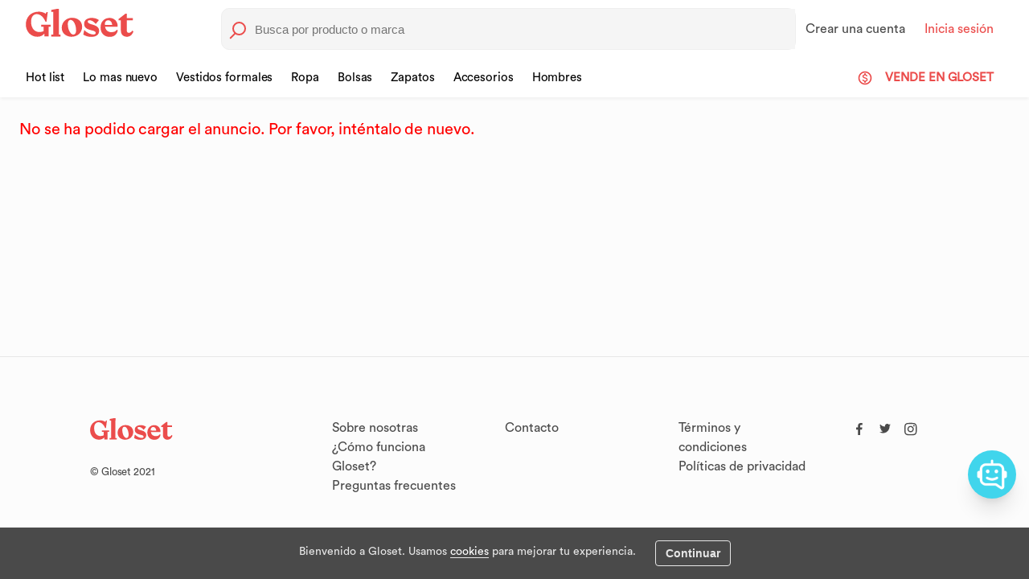

--- FILE ---
content_type: text/html; charset=utf-8
request_url: https://gloset.mx/l/vestido-midi/65b7097e-8149-42c1-87b4-78cff8e35944
body_size: 20821
content:
<!doctype html><html lang="es-MX"><head><meta charset="utf-8"><title data-rh="true">Vestido midi - $7,500.00 | Gloset</title><meta name="viewport" content="width=device-width,initial-scale=1"><meta data-rh="true" http-equiv="Content-Type" content="text/html; charset=UTF-8"/><meta data-rh="true" http-equiv="Content-Language" content="es-MX"/><meta data-rh="true" name="description" content="Vestido rojo midi con hombreras"/><meta data-rh="true" name="author" content="Mafer M"/><meta data-rh="true" property="og:description" content=""/><meta data-rh="true" property="og:title" content="Vestido midi - $7,500.00 | Gloset"/><meta data-rh="true" property="og:type" content="website"/><meta data-rh="true" property="og:url" content="https://gloset.mx/l/65b7097e-8149-42c1-87b4-78cff8e35944"/><meta data-rh="true" property="og:locale" content="es-MX"/><meta data-rh="true" property="og:image" content="https://sharetribe.imgix.net/5fc75098-d907-4a37-95a5-770989517a9c/65b70923-95b1-40cd-b481-7b92e86cb37d?auto=format&amp;crop=edges&amp;fit=crop&amp;h=630&amp;w=1200&amp;s=6c30615cdc46855ee182725a6b9296f6"/><meta data-rh="true" property="og:image:width" content="1200"/><meta data-rh="true" property="og:image:height" content="630"/><meta data-rh="true" property="og:image" content="https://sharetribe.imgix.net/5fc75098-d907-4a37-95a5-770989517a9c/65b70910-c7fd-41d7-923a-ad4fcf7f7ed1?auto=format&amp;crop=edges&amp;fit=crop&amp;h=630&amp;w=1200&amp;s=64cbc32fa523925ecd740bfc35554822"/><meta data-rh="true" property="og:image:width" content="1200"/><meta data-rh="true" property="og:image:height" content="630"/><meta data-rh="true" property="og:image" content="https://sharetribe.imgix.net/5fc75098-d907-4a37-95a5-770989517a9c/678ed44a-6620-4975-bf12-14e4e6a1aa7e?auto=format&amp;crop=edges&amp;fit=crop&amp;h=630&amp;w=1200&amp;s=a8e96e0a766acd93948470beea284c45"/><meta data-rh="true" property="og:image:width" content="1200"/><meta data-rh="true" property="og:image:height" content="630"/><meta data-rh="true" property="og:site_name" content="Gloset"/><meta data-rh="true" name="twitter:card" content="summary_large_image"/><meta data-rh="true" name="twitter:title" content="Vestido midi - $7,500.00 | Gloset"/><meta data-rh="true" name="twitter:description" content=""/><meta data-rh="true" name="twitter:site" content="@gloset_mx"/><meta data-rh="true" name="twitter:url" content="https://gloset.mx/l/65b7097e-8149-42c1-87b4-78cff8e35944"/><meta data-rh="true" name="twitter:image" content="https://sharetribe.imgix.net/5fc75098-d907-4a37-95a5-770989517a9c/65b70923-95b1-40cd-b481-7b92e86cb37d?auto=format&amp;crop=edges&amp;fit=crop&amp;h=314&amp;w=600&amp;s=24351d6af29baef3fcb51696e7899ae4"/><meta data-rh="true" name="twitter:image" content="https://sharetribe.imgix.net/5fc75098-d907-4a37-95a5-770989517a9c/65b70910-c7fd-41d7-923a-ad4fcf7f7ed1?auto=format&amp;crop=edges&amp;fit=crop&amp;h=314&amp;w=600&amp;s=22b710aa3b3450ce29356ba664946ba6"/><meta data-rh="true" name="twitter:image" content="https://sharetribe.imgix.net/5fc75098-d907-4a37-95a5-770989517a9c/678ed44a-6620-4975-bf12-14e4e6a1aa7e?auto=format&amp;crop=edges&amp;fit=crop&amp;h=314&amp;w=600&amp;s=f6422e4f64e39ae14468a0d65427022e"/><meta data-rh="true" name="twitter:domain" content="https://gloset.mx"/>
        <script>
          !function(f,b,e,v,n,t,s)
          {if(f.fbq)return;n=f.fbq=function(){n.callMethod?
          n.callMethod.apply(n,arguments):n.queue.push(arguments)};
          if(!f._fbq)f._fbq=n;n.push=n;n.loaded=!0;n.version='2.0';
          n.queue=[];t=b.createElement(e);t.async=!0;
          t.src=v;s=b.getElementsByTagName(e)[0];
          s.parentNode.insertBefore(t,s)}(window, document,'script',
          'https://connect.facebook.net/en_US/fbevents.js');
          fbq('init', '461931138458973');
        </script>
        
        <script>
          window.ga=window.ga||function(){(ga.q=ga.q||[]).push(arguments)};ga.l=+new Date;
          ga('create', '282374093', 'auto');
        </script>
        <script async src="https://www.google-analytics.com/analytics.js"></script>
        
      <!-- Google tag (gtag.js) -->
      <script async src="https://www.googletagmanager.com/gtag/js?id=G-BCEJ4HZQD6"></script>
      <script>
        window.dataLayer = window.dataLayer || [];
        function gtag(){dataLayer.push(arguments);}
        gtag('js', new Date());
      
        gtag('config', 'G-BCEJ4HZQD6');
      </script>
        
        <script>
          (function(h,o,t,j,a,r){
            h.hj=h.hj||function(){(h.hj.q=h.hj.q||[]).push(arguments)};
            h._hjSettings={hjid:2523101,hjsv:6};
            a=o.getElementsByTagName('head')[0];
            r=o.createElement('script');r.async=1;
            r.src=t+h._hjSettings.hjid+j+h._hjSettings.hjsv;
            a.appendChild(r);
            })(window,document,'https://static.hotjar.com/c/hotjar-','.js?sv=');
        </script>
    <meta name="“p:domain_verify”" content="“f7602d67ecdc922838d3db90f3df3b1b”/"><script>!function(e,t,a,n,g){e[n]=e[n]||[],e[n].push({"gtm.start":(new Date).getTime(),event:"gtm.js"});var m=t.getElementsByTagName(a)[0],r=t.createElement(a);r.async=!0,r.src="https://www.googletagmanager.com/gtm.js?id=GTM-P8GDDWC",m.parentNode.insertBefore(r,m)}(window,document,"script","dataLayer")</script><link rel="manifest" href="/static/manifest.json"><link rel="icon" type="image/png" href="/static/icons/favicon-96x96.png" sizes="96x96"/><link rel="icon" type="image/svg+xml" href="/static/icons/favicon.svg"/><link rel="shortcut icon" href="/static/icons/favicon.ico"/><link rel="apple-touch-icon" sizes="180x180" href="/static/icons/apple-touch-icon.png"/><link rel="manifest" href="/static/icons/site.webmanifest"/><link data-rh="true" rel="canonical" href="https://gloset.mx/l/65b7097e-8149-42c1-87b4-78cff8e35944"/><link rel="stylesheet" href="https://cdn.jsdelivr.net/npm/bootstrap@4.6.0/dist/css/bootstrap.min.css" integrity="sha384-B0vP5xmATw1+K9KRQjQERJvTumQW0nPEzvF6L/Z6nronJ3oUOFUFpCjEUQouq2+l" crossorigin="anonymous"/><link href="https://fonts.googleapis.com/icon?family=Material+Icons" rel="stylesheet"><style>@font-face{font-family:sofiapro;src:url(https://assets-sharetribecom.sharetribe.com/webfonts/sofiapro/sofiapro-regular-webfont.woff2) format('woff2'),url(https://assets-sharetribecom.sharetribe.com/webfonts/sofiapro/sofiapro-regular-webfont.woff) format('woff');font-weight:400;font-style:normal}@font-face{font-family:sofiapro;src:url(https://assets-sharetribecom.sharetribe.com/webfonts/sofiapro/sofiapro-medium-webfont.woff2) format('woff2'),url(https://assets-sharetribecom.sharetribe.com/webfonts/sofiapro/sofiapro-medium-webfont.woff) format('woff');font-weight:500;font-style:normal}@font-face{font-family:sofiapro;src:url(https://assets-sharetribecom.sharetribe.com/webfonts/sofiapro/sofiapro-mediumit-webfont.woff2) format('woff2'),url(https://assets-sharetribecom.sharetribe.com/webfonts/sofiapro/sofiapro-mediumit-webfont.woff) format('woff');font-weight:500;font-style:italic}@font-face{font-family:sofiapro;src:url(https://assets-sharetribecom.sharetribe.com/webfonts/sofiapro/sofiapro-semibold-webfont.woff2) format('woff2'),url(https://assets-sharetribecom.sharetribe.com/webfonts/sofiapro/sofiapro-semibold-webfont.woff) format('woff');font-weight:600;font-style:normal}@font-face{font-family:sofiapro;src:url(https://assets-sharetribecom.sharetribe.com/webfonts/sofiapro/sofiapro-bold-webfont.woff2) format('woff2'),url(https://assets-sharetribecom.sharetribe.com/webfonts/sofiapro/sofiapro-bold-webfont.woff) format('woff');font-weight:700;font-style:normal}</style><script>!function(o){sessionStorage.fontsLoaded&&o.documentElement.classList.add("fontsLoaded")}(document)</script><link rel="stylesheet" href="/static/reactDates.css"/><link rel="stylesheet" href="/static/react-widgets/css/react-widgets.css"/><link rel="stylesheet" href="/static/pure-react-carousel/react-carousel.es.css"/><link rel="stylesheet" href="/static/fonts.css"/><link href="/static/css/main.294f563a.css" rel="stylesheet"></head><body><div id="fb-root"></div><script async defer="defer" crossorigin="anonymous" src="https://connect.facebook.net/es_LA/sdk.js#xfbml=1&version=v8.0" nonce="8eLRCBpZ"></script><div id="root"><div class="Page_root__1vBrr"><div class="Page_content__33gQT"><div class="LayoutSingleColumn_root__-2txH ListingPage_pageRoot__3vBUa"><div class="LayoutWrapperTopbar_root__3bqH4"><div class="Topbar_root__WD0fr"><div class="Topbar_mobileOnly__fmKMO"><div class="Topbar_container__2LmJQ"><div class="Topbar_mobileLeft__3g8-6"><button class="Topbar_quicklinksMenu___mbJk" title="Abrir menú" disabled=""><svg class="Topbar_rootMenuIcon__3i_sI Topbar_menuIcon__3bEDA" width="18" height="12" viewBox="0 0 18 12" xmlns="http://www.w3.org/2000/svg"><g fill-rule="evenodd"><rect width="18" height="2" rx="1"></rect><rect y="5" width="18" height="2" rx="1"></rect><rect y="10" width="18" height="2" rx="1"></rect></g></svg></button><a draggable="false" class="Topbar_home__1C_xk" title="Ir a la página de inicio" href="/"><img draggable="false" loading="lazy" src="/static/media/gloset-logo.ea92f7cc.svg" alt="Gloset"/></a></div><div class="Topbar_mobileRight___4Ix-"><button class="Topbar_createListingLink__SrPV7"><svg class="MuiSvgIcon-root Topbar_createListingIcon__bD_Sf" focusable="false" viewBox="0 0 24 24" aria-hidden="true"><path d="M12 2C6.48 2 2 6.48 2 12s4.48 10 10 10 10-4.48 10-10S17.52 2 12 2zm0 18c-4.41 0-8-3.59-8-8s3.59-8 8-8 8 3.59 8 8-3.59 8-8 8zm.31-8.86c-1.77-.45-2.34-.94-2.34-1.67 0-.84.79-1.43 2.1-1.43 1.38 0 1.9.66 1.94 1.64h1.71c-.05-1.34-.87-2.57-2.49-2.97V5H10.9v1.69c-1.51.32-2.72 1.3-2.72 2.81 0 1.79 1.49 2.69 3.66 3.21 1.95.46 2.34 1.15 2.34 1.87 0 .53-.39 1.39-2.1 1.39-1.6 0-2.23-.72-2.32-1.64H8.04c.1 1.7 1.36 2.66 2.86 2.97V19h2.34v-1.67c1.52-.29 2.72-1.16 2.73-2.77-.01-2.2-1.9-2.96-3.66-3.42z"></path></svg><span><span>Vende</span></span></button><button class="Topbar_menu__2jmCu" title="Abrir menú" disabled=""><svg class="MuiSvgIcon-root Topbar_menuIcon__3bEDA" focusable="false" viewBox="0 0 24 24" aria-hidden="true" style="font-size:30px;margin:0"><path d="M12 2C6.48 2 2 6.48 2 12s4.48 10 10 10 10-4.48 10-10S17.52 2 12 2zm0 3c1.66 0 3 1.34 3 3s-1.34 3-3 3-3-1.34-3-3 1.34-3 3-3zm0 14.2c-2.5 0-4.71-1.28-6-3.22.03-1.99 4-3.08 6-3.08 1.99 0 5.97 1.09 6 3.08-1.29 1.94-3.5 3.22-6 3.22z"></path></svg></button></div></div><form method="post" action="/" class="Topbar_searchbar__3UuuI"><div class="ReloveKeywordInput_root__3tolj TopbarSearchForm_mobileInputRoot__ONKJv"><div class="TopbarSearchForm_mobileIcon__14gXm"><svg class="ReloveKeywordInput_iconSvg__1CnFs" width="21" height="22" viewBox="0 0 21 22" xmlns="http://www.w3.org/2000/svg"><g class="ReloveKeywordInput_iconSearchSvgGroup__4xGWG" transform="matrix(-1 0 0 1 20 1)" stroke-width="2" fill="none" fill-rule="evenodd" stroke-linecap="round" stroke-linejoin="round"><path d="M13 14l5.241 5.241"></path><circle cx="7.5" cy="7.5" r="7.5"></circle></g></svg></div><input type="search" name="keywords" value="" id="keyword-search-gloset" class="TopbarSearchForm_mobileInput__1WBJU" autoComplete="off" placeholder="Busca por producto o marca"/></div></form></div><div class="Topbar_desktop__1X7GC"><div class="TopbarDesktop_wrapper__2jCtz"><nav class="TopbarDesktop_root__3gwp4"><a draggable="false" class="TopbarDesktop_logoLink__2shv8" href="/"><img draggable="false" class="TopbarDesktop_logo__PYzMJ" loading="lazy" src="/static/media/gloset-logo.ea92f7cc.svg" alt="Gloset"/></a><form method="post" action="/" class="TopbarDesktop_searchLink__1Szn3"><div class="ReloveKeywordInput_root__3tolj TopbarDesktop_topbarSearch__11vhj"><div class="TopbarSearchForm_desktopIcon__1k3eb"><svg class="ReloveKeywordInput_iconSvg__1CnFs" width="21" height="22" viewBox="0 0 21 22" xmlns="http://www.w3.org/2000/svg"><g class="ReloveKeywordInput_iconSearchSvgGroup__4xGWG" transform="matrix(-1 0 0 1 20 1)" stroke-width="2" fill="none" fill-rule="evenodd" stroke-linecap="round" stroke-linejoin="round"><path d="M13 14l5.241 5.241"></path><circle cx="7.5" cy="7.5" r="7.5"></circle></g></svg></div><input type="search" name="keywords" value="" id="keyword-search-gloset" class="TopbarSearchForm_desktopInput__1Rm84" autoComplete="off" placeholder="Busca por producto o marca"/></div></form></nav><nav class="TopbarDesktop_navContainer__1i9t0"><div class="TopbarDesktop_quickLinks__h5zZd"><div class="TopbarDesktop_navBtn__cTPaa"><a draggable="false" class="TopbarDesktop_dropbtn__32myr" href="/s?hotlist=true">Hot list</a></div><div class="TopbarDesktop_navBtn__cTPaa"><a draggable="false" class="TopbarDesktop_dropbtn__32myr" href="/s?collectionName=lo_mas_nuevo">Lo mas nuevo</a></div><div class="TopbarDesktop_navBtn__cTPaa"><a draggable="false" class="TopbarDesktop_dropbtn__32myr" href="/s?pub_category=Vestidos&amp;track=Vestidos formales">Vestidos formales</a><div class="TopbarDesktop_dropdownContent__3v_ay"><a draggable="false" class="TopbarDesktop_navDropdown__1fwBF" href="/s?pub_category=Vestidos&amp;pub_brand=Vestidos,A.L.C.,AFRM,Agua%20Bendita,AIIFOS,ALALA,Alexander%20Wang,Alexis,Alice+Olivia,Alice%20McCall,ALLSAINTS,AMUR,ANINE%20BING,ASTR%20the%20Label,AYNI,Azeeza,AZULU,BALMAIN,Baobab,Black%20and%20Bone,Bardot,BCBGeneration,BCBGMAXAZRIA,Beach%20Bunny,BEACH%20RIOT,Bec%20and%20Bridge,Bobi,Bronx%20and%20Banco,by%20the%20way.,BY.DYLN,C/MEO,C/MEO%20Collective,Camila%20Coelho,Carolina%20Herrera,Cinq%20a%20Sept,Citizens%20of%20Humanity,Cult%20Gaia,CULTNAKED,Cruella,DANNIJO,David%20Koma,DEVON%20WINDSOR,Diane%20von%20Furstenberg,Dion%20Lee,Dodo%20Bar%20Or,Dundas,ELLIATT,Favorite%20Daughter,FIORUCCI,leur%20du%20mal,Flook%20The%20Label,FRAME,Free%20People,Ganni,GIUSEPPE%20DI%20MORABITO,h:ours,Hansen%20+%20Gretel,House%20of%20Harlow%201960,Isabel%20Marant%20Etoile,Jacquemus,J.Angelique,Jay%20Godfrey,JILL%20JILL%20STUART,JONATHAN%20SIMKHAI,Katie%20May,keepsake,KENDALL%20+%20KYLIE,LAcademie,Luciana%20Balderrama,Leal%20Daccarett,LAGENCE,LIKELY,Lovers%20and%20Friends,LoveShackFancy,LPA,Maaji,Michelle%20Mason,Monique%20Lhuillier,Marchesa%20Notte,MAJORELLE,Maria%20Lucia%20Hohan,Marissa%20Webb,Michael%20Costello,MILLY,MISHA,Missoni,Nanushka,Natalie%20Martin,NBD,NICHOLAS,Nookie,Norma%20Kamali,Not%20Yours%20To%20Keep,Nora%20Parada,Nue%20Studio,Oceanus,OFF-WHITE,PatBO,Rixo,Rat%20and%20Boa,retrofete,Reformation,Revolve,Sabina%20Musayev,SALONI,Sanctuary,SAU%20LEE,SAYLOR,Shona%20Joy,Significant%20Other,SOLACE%20London,Something%20Navy,Song%20of%20Style,Splendid,superdown,The%20Sei,THE%20UPSIDE,Theory,Tularosa,Ulla%20Johnson,V.Chapman,Varley,Valeria%20Larr,Veronica%20Beard,VERSACE,Versace%20Jeans%20Couture,Vince,WeWoreWhat,X%20by%20NBD,YAURA,YAURA,Zimmermann&amp;track=Vestidos formales Top marcas">Top marcas</a><a draggable="false" class="TopbarDesktop_navDropdown__1fwBF" href="/s?pub_category=Vestidos&amp;track=Vestidos formales Todos los vestidos"><span>Todos los vestidos</span></a><a draggable="false" class="TopbarDesktop_navDropdown__1fwBF" href="/s?pub_category=Vestidos-Largos&amp;track=Vestidos formales Largos"><span>Largos</span></a><a draggable="false" class="TopbarDesktop_navDropdown__1fwBF" href="/s?pub_category=Vestidos-Mini&amp;track=Vestidos formales Mini"><span>Mini</span></a><a draggable="false" class="TopbarDesktop_navDropdown__1fwBF" href="/s?pub_category=Vestidos-Midi&amp;track=Vestidos formales Midi"><span>Midi</span></a><a draggable="false" class="TopbarDesktop_navDropdown__1fwBF" href="/s?pub_category=Vestidos-MangaLarga&amp;track=Vestidos formales Manga larga"><span>Manga larga</span></a><a draggable="false" class="TopbarDesktop_navDropdown__1fwBF" href="/s?pub_category=Vestidos-Bodas&amp;track=Vestidos formales Novia/Bridal"><span>Novia/Bridal</span></a></div></div><div class="TopbarDesktop_navBtn__cTPaa"><a draggable="false" class="TopbarDesktop_dropbtn__32myr" href="/s?pub_category=Vestidos-Casuales,Tops,Faldas,Pantalones,Jeans,Shorts,Jumpsuits,Playa,Chamarras,Sets,Deportiva,Lenceria,Maternidad&amp;track=Ropa">Ropa</a><div class="TopbarDesktop_dropdownContent__3v_ay"><a draggable="false" class="TopbarDesktop_navDropdown__1fwBF" href="/s?pub_category=Vestidos-Casuales,Tops,Faldas,Pantalones,Jeans,Shorts,Jumpsuits,Playa,Chamarras,Sets,Deportiva,Lenceria,Maternidad&amp;track=Ropa Toda la ropa"><span>Toda la ropa</span></a><a draggable="false" class="TopbarDesktop_navDropdown__1fwBF" href="/s?pub_category=Vestidos-Casuales&amp;track=Ropa Vestidos casuales"><span>Vestidos casuales</span></a><a draggable="false" class="TopbarDesktop_navDropdown__1fwBF" href="/s?pub_category=Tops&amp;track=Ropa Tops"><span>Tops</span></a><a draggable="false" class="TopbarDesktop_navDropdown__1fwBF" href="/s?pub_category=Faldas&amp;track=Ropa Faldas"><span>Faldas</span></a><a draggable="false" class="TopbarDesktop_navDropdown__1fwBF" href="/s?pub_category=Pantalones&amp;track=Ropa Pantalones"><span>Pantalones</span></a><a draggable="false" class="TopbarDesktop_navDropdown__1fwBF" href="/s?pub_category=Jeans&amp;track=Ropa Jeans"><span>Jeans</span></a><a draggable="false" class="TopbarDesktop_navDropdown__1fwBF" href="/s?pub_category=Shorts&amp;track=Ropa Shorts"><span>Shorts</span></a><a draggable="false" class="TopbarDesktop_navDropdown__1fwBF" href="/s?pub_category=Chamarras&amp;track=Ropa Chamarras, Sacos, Abrigos"><span>Chamarras, Sacos, Abrigos</span></a><a draggable="false" class="TopbarDesktop_navDropdown__1fwBF" href="/s?pub_category=Deportiva&amp;track=Ropa Ropa deportiva"><span>Ropa deportiva</span></a><a draggable="false" class="TopbarDesktop_navDropdown__1fwBF" href="/s?pub_category=Jumpsuits&amp;track=Ropa Monos y Jumpsuits"><span>Monos y Jumpsuits</span></a><a draggable="false" class="TopbarDesktop_navDropdown__1fwBF" href="/s?pub_category=Playa&amp;track=Ropa De baño"><span>De baño</span></a><a draggable="false" class="TopbarDesktop_navDropdown__1fwBF" href="/s?pub_category=Sets&amp;track=Ropa Sets"><span>Sets</span></a></div></div><div class="TopbarDesktop_navBtn__cTPaa"><a draggable="false" class="TopbarDesktop_dropbtn__32myr" href="/s?pub_category=Bolsas&amp;track=Bolsas">Bolsas</a><div class="TopbarDesktop_dropdownContent__3v_ay"><a draggable="false" class="TopbarDesktop_navDropdown__1fwBF" href="/s?pub_category=Bolsas&amp;pub_brand=Bolsas,ALEXANDER%20MCQUEEN,Alexander%20Wang,ALLSAINTS,ALO%20YOGA,BALENCIAGA,Bimba%20y%20Lola,BOTTEGA%20VENETA,BURBERRY,Carolina%20Herrera,Chanel,CHLOE,christian%20louboutin,Coach,COMME%20DES%20GARCONS,Cult%20Gaia,CULT%20GAIA,Dior,Fendi,FRAME,Free%20People,Ganni,Giuseppe%20Aanotti,GIUSEPPE%20DI%20MORABITO,GIVENCHY,Gucci,Isabel%20Marant,ISABEL%20MARANT,JACQUEMUS,jw%20pei,LOEWE,Marc%20Jacobs,MIU%20MIU,MONCLER,Nike,Nanushka,MUGLER,OFF-WHITE,ON,Prada,Rebecca%20Minkoff,RETROFETE,SAINT%20LAURENT,SIMON%20MILLER,STAUD,STELLA%20MCCARTNEY,THE%20ATTICO,THE%20ROW,TOM%20FORD,VALENTINO%20GARAVANI,VERSACE,YSL,Varley&amp;track=Bolsas Top marcas">Top marcas</a><a draggable="false" class="TopbarDesktop_navDropdown__1fwBF" href="/s?pub_category=Bolsas&amp;track=Bolsas Todas las bolsas"><span>Todas las bolsas</span></a><a draggable="false" class="TopbarDesktop_navDropdown__1fwBF" href="/s?pub_category=Bolsas-Bandolera&amp;track=Bolsas Crossbody"><span>Crossbody</span></a><a draggable="false" class="TopbarDesktop_navDropdown__1fwBF" href="/s?pub_category=Bolsas-Shopper&amp;track=Bolsas Totes"><span>Totes</span></a><a draggable="false" class="TopbarDesktop_navDropdown__1fwBF" href="/s?pub_category=Bolsas-Mano&amp;track=Bolsas Bolsas de mano"><span>Bolsas de mano</span></a><a draggable="false" class="TopbarDesktop_navDropdown__1fwBF" href="/s?pub_category=Bolsas-Clutchs&amp;track=Bolsas Clutchs y de noche"><span>Clutchs y de noche</span></a><a draggable="false" class="TopbarDesktop_navDropdown__1fwBF" href="/s?pub_category=Bolsas-Mochilas&amp;track=Bolsas Mochilas"><span>Mochilas</span></a><a draggable="false" class="TopbarDesktop_navDropdown__1fwBF" href="/s?pub_category=Bolsas-Carteras/Monederos&amp;track=Bolsas Carteras y Monederos"><span>Carteras y Monederos</span></a><a draggable="false" class="TopbarDesktop_navDropdown__1fwBF" href="/s?pub_category=Bolsas-Rinoneras&amp;track=Bolsas Riñoneras"><span>Riñoneras</span></a><a draggable="false" class="TopbarDesktop_navDropdown__1fwBF" href="/s?pub_category=Bolsas-Cosmetiquera&amp;track=Bolsas Otras"><span>Otras</span></a></div></div><div class="TopbarDesktop_navBtn__cTPaa"><a draggable="false" class="TopbarDesktop_dropbtn__32myr" href="/s?pub_category=Zapatos&amp;track=Zapatos">Zapatos</a><div class="TopbarDesktop_dropdownContent__3v_ay"><a draggable="false" class="TopbarDesktop_navDropdown__1fwBF" href="/s?pub_category=Zapatos&amp;pub_brand=Zapatos,adidas%20Originals,Alexander%20Wang,ALLSAINTS,ALOHAS,BCBGeneration,BIRKENSTOCK,Bronx%20and%20Banco,Camila%20Coelho,Coach,Common%20Projects,COMME%20DES%20GARCONS,Converse,Cult%20Gaia,Dolce%20Vita,FEMME%20LA,Fila,Ganni,Giuseppe%20Zanotti,Golden%20Goose,Good%20American,Gucci,Isabel%20Marant,Jeffrey%20Campbell,KENDALL%20+%20KYLIE,Nike,OFF-WHITE,On,Prada,Rebecca%20Minkoff,Sam%20Edelman,Schutz,See%20By%20Chloe,Song%20of%20Style,Steve%20Madden,Stuart%20Weitzman,stella%20mccartney,Tony%20Bianco,Vans,Veja,Versace%20Jeans%20Couture,YEEZY,yves%20saint%20laurent,YSL,Zimmermann&amp;track=Zapatos Top marcas">Top marcas</a><a draggable="false" class="TopbarDesktop_navDropdown__1fwBF" href="/s?pub_category=Zapatos&amp;track=Zapatos Todos los zapatos"><span>Todos los zapatos</span></a><a draggable="false" class="TopbarDesktop_navDropdown__1fwBF" href="/s?pub_category=Zapatos-Tacones&amp;track=Zapatos Tacones"><span>Tacones</span></a><a draggable="false" class="TopbarDesktop_navDropdown__1fwBF" href="/s?pub_category=Zapatos-SandaliasTacon&amp;track=Zapatos Sandalias de tacón"><span>Sandalias de tacón</span></a><a draggable="false" class="TopbarDesktop_navDropdown__1fwBF" href="/s?pub_category=Zapatos-Sandalias&amp;track=Zapatos Sandalias"><span>Sandalias</span></a><a draggable="false" class="TopbarDesktop_navDropdown__1fwBF" href="/s?pub_category=Zapatos-Flats&amp;track=Zapatos Zapatillas y Flats"><span>Zapatillas y Flats</span></a><a draggable="false" class="TopbarDesktop_navDropdown__1fwBF" href="/s?pub_category=Zapatos-Mocasines&amp;track=Zapatos Mocasines"><span>Mocasines</span></a><a draggable="false" class="TopbarDesktop_navDropdown__1fwBF" href="/s?pub_category=Zapatos-Plataformas&amp;track=Zapatos Plataformas"><span>Plataformas</span></a><a draggable="false" class="TopbarDesktop_navDropdown__1fwBF" href="/s?pub_category=Zapatos-Tenis&amp;track=Zapatos Tenis casuales"><span>Tenis casuales</span></a><a draggable="false" class="TopbarDesktop_navDropdown__1fwBF" href="/s?pub_category=Zapatos-Deportivos&amp;track=Zapatos Tenis deportivos"><span>Tenis deportivos</span></a><a draggable="false" class="TopbarDesktop_navDropdown__1fwBF" href="/s?pub_category=Zapatos-Botas&amp;track=Zapatos Botas y Botines"><span>Botas y Botines</span></a><a draggable="false" class="TopbarDesktop_navDropdown__1fwBF" href="/s?pub_category=Zapatos-BotasTacon&amp;track=Zapatos Botas y Botines de tacón"><span>Botas y Botines de tacón</span></a></div></div><div class="TopbarDesktop_navBtn__cTPaa"><a draggable="false" class="TopbarDesktop_dropbtn__32myr" href="/s?pub_category=Accesorios&amp;track=Accesorios">Accesorios</a><div class="TopbarDesktop_dropdownContent__3v_ay"><a draggable="false" class="TopbarDesktop_navDropdown__1fwBF" href="/s?pub_category=Accesorios&amp;track=Accesorios Todos los accesorios"><span>Todos los accesorios</span></a><a draggable="false" class="TopbarDesktop_navDropdown__1fwBF" href="/s?pub_category=Accesorios-LentesOpticos%2CAccesorios-LentesSol&amp;track=Accesorios Lentes"><span>Lentes</span></a><a draggable="false" class="TopbarDesktop_navDropdown__1fwBF" href="/s?pub_category=Accesorios-Collares%2CAccesorios-Aretes%2CAccesorios-Anillos%2CAccesorios-Pulseras&amp;track=Accesorios Joyería"><span>Joyería</span></a><a draggable="false" class="TopbarDesktop_navDropdown__1fwBF" href="/s?pub_category=Accesorios-Reloj&amp;track=Accesorios Relojes"><span>Relojes</span></a><a draggable="false" class="TopbarDesktop_navDropdown__1fwBF" href="/s?pub_category=Accesorios-Tocados&amp;track=Accesorios Tocados"><span>Tocados</span></a><a draggable="false" class="TopbarDesktop_navDropdown__1fwBF" href="/s?pub_category=Accesorios-Pelo/Sombreros&amp;track=Accesorios Sombreros y Accesorios de pelo"><span>Sombreros y Accesorios de pelo</span></a><a draggable="false" class="TopbarDesktop_navDropdown__1fwBF" href="/s?pub_category=Accesorios-Cinturones&amp;track=Accesorios Cinturones"><span>Cinturones</span></a><a draggable="false" class="TopbarDesktop_navDropdown__1fwBF" href="/s?pub_category=Accesorios-Panuelos&amp;track=Accesorios Pañuelos"><span>Pañuelos</span></a><a draggable="false" class="TopbarDesktop_navDropdown__1fwBF" href="/s?pub_category=Accesorios-Bufandas&amp;track=Accesorios Bufandas y Guantes"><span>Bufandas y Guantes</span></a><a draggable="false" class="TopbarDesktop_navDropdown__1fwBF" href="/s?pub_category=Accesorios-Calcetines&amp;track=Accesorios Calcetines y Medias"><span>Calcetines y Medias</span></a></div></div><div class="TopbarDesktop_navBtn__cTPaa"><a draggable="false" class="TopbarDesktop_dropbtn__32myr" href="/s?pub_category=Hombres&amp;track=Hombres">Hombres</a><div class="TopbarDesktop_dropdownContent__3v_ay"><a draggable="false" class="TopbarDesktop_navDropdown__1fwBF" href="/s?pub_category=Hombres&amp;track=Hombres Toda la ropa"><span>Toda la ropa</span></a><a draggable="false" class="TopbarDesktop_navDropdown__1fwBF" href="/s?pub_category=Tops-Hombre&amp;track=Hombres Tops, Camisas y Suéteres"><span>Tops, Camisas y Suéteres</span></a><a draggable="false" class="TopbarDesktop_navDropdown__1fwBF" href="/s?pub_category=Pantalones-Shorts-Hombre&amp;track=Hombres Pantalones y Shorts"><span>Pantalones y Shorts</span></a><a draggable="false" class="TopbarDesktop_navDropdown__1fwBF" href="/s?pub_category=Ropa-deportiva-Hombre&amp;track=Hombres Ropa deportiva y técnica"><span>Ropa deportiva y técnica</span></a><a draggable="false" class="TopbarDesktop_navDropdown__1fwBF" href="/s?pub_category=Chamarras-y-abrigos-Hombre&amp;track=Hombres Chamarras, Sacos y Trajes"><span>Chamarras, Sacos y Trajes</span></a><a draggable="false" class="TopbarDesktop_navDropdown__1fwBF" href="/s?pub_category=Zapatos-Hombre&amp;track=Hombres Zapatos"><span>Zapatos</span></a><a draggable="false" class="TopbarDesktop_navDropdown__1fwBF" href="/s?pub_category=Accesorios-Hombre&amp;track=Hombres Accesorios"><span>Accesorios</span></a><a draggable="false" class="TopbarDesktop_navDropdown__1fwBF" href="/s?pub_category=Bolsas-y-Mochilas&amp;track=Hombres Bolsas y Mochilas"><span>Bolsas y Mochilas</span></a><a draggable="false" class="TopbarDesktop_navDropdown__1fwBF" href="/s?pub_category=Trajes-de-bano-Hombre&amp;track=Hombres Trajes de baño"><span>Trajes de baño</span></a><a draggable="false" class="TopbarDesktop_navDropdown__1fwBF" href="/s?pub_category=Ropa-interior-Hombre&amp;track=Hombres Ropa interior y Descanso"><span>Ropa interior y Descanso</span></a></div></div></div><button class="TopbarDesktop_createListingLink__Q0nby"><svg class="MuiSvgIcon-root TopbarDesktop_createListingIcon__15KBi" focusable="false" viewBox="0 0 24 24" aria-hidden="true"><path d="M12 2C6.48 2 2 6.48 2 12s4.48 10 10 10 10-4.48 10-10S17.52 2 12 2zm0 18c-4.41 0-8-3.59-8-8s3.59-8 8-8 8 3.59 8 8-3.59 8-8 8zm.31-8.86c-1.77-.45-2.34-.94-2.34-1.67 0-.84.79-1.43 2.1-1.43 1.38 0 1.9.66 1.94 1.64h1.71c-.05-1.34-.87-2.57-2.49-2.97V5H10.9v1.69c-1.51.32-2.72 1.3-2.72 2.81 0 1.79 1.49 2.69 3.66 3.21 1.95.46 2.34 1.15 2.34 1.87 0 .53-.39 1.39-2.1 1.39-1.6 0-2.23-.72-2.32-1.64H8.04c.1 1.7 1.36 2.66 2.86 2.97V19h2.34v-1.67c1.52-.29 2.72-1.16 2.73-2.77-.01-2.2-1.9-2.96-3.66-3.42z"></path></svg><span class="TopbarDesktop_createListing__3l-fB"><span>Vende en Gloset</span></span></button></nav></div></div><div class="Topbar_genericError__39HVi"><div class="Topbar_genericErrorContent__3zsDI"><p class="Topbar_genericErrorText__2nrcv"><span>Algo ha salido mal. Por favor, comprueba tu conexión y vuelve a intentarlo.</span></p></div></div></div></div><div class="LayoutSingleColumn_layoutWrapperMain__I-q6D" role="main"><div><div class="ListingPage_contentContainer__1kNiO"><div class="ListingPage_left__2UEts ListingPage_desktopOnly__w8I0w"><div class="ListingPage_sectionImages__251iB"><div class="carousel ListingPage_desktopCarouselWrapper__1gumU"><div class="ListingPage_carouselNavigator__1wUfK"><button aria-label="slide dot" type="button" class="dot___3c3SI carousel__dot carousel__dot--0 carousel__dot--selected ListingPage_carouselDot__2go6i" disabled=""><div class="image___xtQGH carousel__image carousel__image--loading" orientation="vertical" src="https://sharetribe.imgix.net/5fc75098-d907-4a37-95a5-770989517a9c/65b70923-95b1-40cd-b481-7b92e86cb37d?auto=format&amp;crop=edges&amp;fit=crop&amp;h=240&amp;w=240&amp;s=179f68f28cc09ce678e4db60cece4702" alt=""></div></button><button aria-label="slide dot" type="button" class="dot___3c3SI carousel__dot carousel__dot--1 ListingPage_carouselDot__2go6i"><div class="image___xtQGH carousel__image carousel__image--loading" orientation="vertical" src="https://sharetribe.imgix.net/5fc75098-d907-4a37-95a5-770989517a9c/65b70910-c7fd-41d7-923a-ad4fcf7f7ed1?auto=format&amp;crop=edges&amp;fit=crop&amp;h=240&amp;w=240&amp;s=e7811a30d69178afb1fe1a489d4f9d8f" alt=""></div></button><button aria-label="slide dot" type="button" class="dot___3c3SI carousel__dot carousel__dot--2 ListingPage_carouselDot__2go6i"><div class="image___xtQGH carousel__image carousel__image--loading" orientation="vertical" src="https://sharetribe.imgix.net/5fc75098-d907-4a37-95a5-770989517a9c/678ed44a-6620-4975-bf12-14e4e6a1aa7e?auto=format&amp;crop=edges&amp;fit=crop&amp;h=240&amp;w=240&amp;s=6e548fca319056089200cd6356849da9" alt=""></div></button></div><div class="verticalSlider___34ZFD carousel__slider carousel__slider--vertical ListingPage_carouselSlider__tjfVD" aria-live="polite" aria-label="slider" tabindex="0" role="listbox"><div class="carousel__slider-tray-wrapper verticalSlideTrayWrap___2nO7o carousel__slider-tray-wrap--vertical" style="height:0;padding-bottom:100%;width:100%"><div class="sliderTray___-vHFQ sliderAnimation___300FY carousel__slider-tray verticalTray___12Key carousel__slider-tray--vertical" style="transform:translateY(0%) translateY(0px);width:100%;flex-direction:column"><div tabindex="0" aria-selected="true" aria-label="slide" role="option" class="slide___3-Nqo carousel__slide carousel__slide--visible" style="width:100%;padding-bottom:100%"><div class="slideInner___2mfX9 carousel__inner-slide"><div class="container___2O72F ListingPage_imageWithZoom__20W6J"><div class="image___xtQGH carousel__image carousel__image--loading carousel__zoom-image" orientation="vertical" alt="" src="https://sharetribe.imgix.net/5fc75098-d907-4a37-95a5-770989517a9c/65b70923-95b1-40cd-b481-7b92e86cb37d?auto=format&amp;fit=clip&amp;h=2400&amp;w=2400&amp;s=880aaeb5d593d6d45efff014895b600b"></div><div class="image___xtQGH carousel__image carousel__image--with-background carousel__image--loading overlay___IV4qY carousel__zoom-image-overlay" orientation="vertical" src="https://sharetribe.imgix.net/5fc75098-d907-4a37-95a5-770989517a9c/65b70923-95b1-40cd-b481-7b92e86cb37d?auto=format&amp;fit=clip&amp;h=2400&amp;w=2400&amp;s=880aaeb5d593d6d45efff014895b600b" alt=""></div><div class="imageLoadingSpinnerContainer___3UIPD carousel__image-loading-spinner-container"><div class="spinner___27VUp carousel__spinner"></div></div></div></div></div><div tabindex="-1" aria-selected="false" aria-label="slide" role="option" class="slide___3-Nqo carousel__slide carousel__slide--hidden" style="width:100%;padding-bottom:100%"><div class="slideInner___2mfX9 carousel__inner-slide"><div class="container___2O72F ListingPage_imageWithZoom__20W6J"><div class="image___xtQGH carousel__image carousel__image--loading carousel__zoom-image" orientation="vertical" alt="" src="https://sharetribe.imgix.net/5fc75098-d907-4a37-95a5-770989517a9c/65b70910-c7fd-41d7-923a-ad4fcf7f7ed1?auto=format&amp;fit=clip&amp;h=2400&amp;w=2400&amp;s=4cbc22d0b4aa2d6e93f77ee056af92cd"></div><div class="image___xtQGH carousel__image carousel__image--with-background carousel__image--loading overlay___IV4qY carousel__zoom-image-overlay" orientation="vertical" src="https://sharetribe.imgix.net/5fc75098-d907-4a37-95a5-770989517a9c/65b70910-c7fd-41d7-923a-ad4fcf7f7ed1?auto=format&amp;fit=clip&amp;h=2400&amp;w=2400&amp;s=4cbc22d0b4aa2d6e93f77ee056af92cd" alt=""></div><div class="imageLoadingSpinnerContainer___3UIPD carousel__image-loading-spinner-container"><div class="spinner___27VUp carousel__spinner"></div></div></div></div></div><div tabindex="-1" aria-selected="false" aria-label="slide" role="option" class="slide___3-Nqo carousel__slide carousel__slide--hidden" style="width:100%;padding-bottom:100%"><div class="slideInner___2mfX9 carousel__inner-slide"><div class="container___2O72F ListingPage_imageWithZoom__20W6J"><div class="image___xtQGH carousel__image carousel__image--loading carousel__zoom-image" orientation="vertical" alt="" src="https://sharetribe.imgix.net/5fc75098-d907-4a37-95a5-770989517a9c/678ed44a-6620-4975-bf12-14e4e6a1aa7e?auto=format&amp;fit=clip&amp;h=2400&amp;w=2400&amp;s=093c4da8c91391b1876e758a8fa952bf"></div><div class="image___xtQGH carousel__image carousel__image--with-background carousel__image--loading overlay___IV4qY carousel__zoom-image-overlay" orientation="vertical" src="https://sharetribe.imgix.net/5fc75098-d907-4a37-95a5-770989517a9c/678ed44a-6620-4975-bf12-14e4e6a1aa7e?auto=format&amp;fit=clip&amp;h=2400&amp;w=2400&amp;s=093c4da8c91391b1876e758a8fa952bf" alt=""></div><div class="imageLoadingSpinnerContainer___3UIPD carousel__image-loading-spinner-container"><div class="spinner___27VUp carousel__spinner"></div></div></div></div></div></div></div></div></div></div><div class="ListingPage_desktopLeftPadding__1Wnwn"><div class="ListingPage_likesSection__3x0uR"><div class="ListingPage_likesNameList__2YOLl"><span> A <!-- -->13<!-- --> personas les gusta esto</span></div></div><div class="SectionSocialButtonActions_containerSocialButtonActions__2NTCp"><button class="SectionSocialButtonActions_buttonSocialButtonIconLike__jWH0P" disabled=""><svg class="ReloveIconFavorite_root__1PKrz SectionSocialButtonActions_socialButtonIconLike__3Y8BZ" width="29" height="27" viewBox="0 0 29 27" fill="none" xmlns="http://www.w3.org/2000/svg"><path id="Vector" d="M21.025 0C18.502 0 16.0805 1.19183 14.5 3.0752C12.9195 1.19183 10.498 0 7.975 0C3.509 0 0 3.56076 0 8.09264C0 13.6545 4.93 18.1864 12.3975 25.0725L14.5 27L16.6025 25.0578C24.07 18.1864 29 13.6545 29 8.09264C29 3.56076 25.491 0 21.025 0ZM14.645 22.8801L14.5 23.0272L14.355 22.8801C7.453 16.5384 2.9 12.345 2.9 8.09264C2.9 5.14986 5.075 2.94278 7.975 2.94278C10.208 2.94278 12.383 4.39946 13.1515 6.41526H15.863C16.617 4.39946 18.792 2.94278 21.025 2.94278C23.925 2.94278 26.1 5.14986 26.1 8.09264C26.1 12.345 21.547 16.5384 14.645 22.8801Z" fill="#FD7C67"></path></svg><p>Guardar en mis likes</p></button><button class="SectionSocialButtonActions_buttonSocialButtonIconLike__jWH0P" disabled=""><svg class="ReloveIconShareListing_root__1rmO- SectionSocialButtonActions_socialButtonIconLike__3Y8BZ" width="28" height="28" viewBox="0 0 24 24" fill="none" xmlns="http://www.w3.org/2000/svg"><g id="Communication / Paper_Plane"><path id="Vector" d="M10.3076 13.6922L15.1538 8.84607M20.1111 5.88855L16.0205 19.1831C15.6538 20.3749 15.4705 20.9708 15.1543 21.1684C14.88 21.3398 14.5401 21.3679 14.2414 21.244C13.897 21.1011 13.6178 20.5434 13.0602 19.4281L10.4692 14.2462C10.3807 14.0692 10.3364 13.9807 10.2773 13.904C10.2249 13.836 10.1641 13.7749 10.0961 13.7225C10.0194 13.6634 9.93067 13.6191 9.75368 13.5306L4.57177 10.9397C3.45647 10.382 2.89876 10.1033 2.75585 9.75891C2.63191 9.46022 2.66018 9.11992 2.83154 8.84567C3.02912 8.52943 3.62508 8.34614 4.81689 7.97943L18.1115 3.88879C19.0484 3.6005 19.5168 3.45633 19.8332 3.57251C20.1089 3.67371 20.3264 3.89096 20.4276 4.16662C20.5438 4.48311 20.3994 4.95159 20.1111 5.88855Z" stroke="#FD7C67" stroke-width="2" stroke-linecap="round" stroke-linejoin="round"></path></g></svg><p>Compartir</p></button></div><div class="ListingPage_sectionComments__2YYw_"><h3 class="ListingPage_titleSectionsComments__p-fNC">Comentarios</h3><p>Para agregar un comentario o hacer una compra, <button class="Button_inlineTextButtonRoot__2mKAo" name="LoginPageButton" disabled=""><span><span>Inicia sesión</span></span></button></p></div></div></div><div class="ListingPage_right__AVYzD"><div class="ListingPage_AvatarInbox__2dyIq"><div class="ListingPage_containerSectionAvatarDesktop__WhoLw"><a draggable="false" class="ListingPage_sectionAvatar__27T5r" href="/u/61268386-c68c-4145-91bf-b2985c8ece90"><div class="Avatar_root__1Ystd ListingPage_avatarDesktop__1K2ba" title="Mafer M"><img draggable="false" loading="lazy" class="Avatar_avatarImage__QsMzH" alt="Mafer M" srcSet="https://sharetribe.imgix.net/5fc75098-d907-4a37-95a5-770989517a9c/62e444f1-e7b5-440b-8158-237531c83392?auto=format&amp;crop=edges&amp;fit=crop&amp;h=240&amp;w=240&amp;s=0146635999c72ffcf4ff0b1d8f7b1c99 240w, https://sharetribe.imgix.net/5fc75098-d907-4a37-95a5-770989517a9c/62e444f1-e7b5-440b-8158-237531c83392?auto=format&amp;crop=edges&amp;fit=crop&amp;h=480&amp;w=480&amp;s=5ff6e81e241b1a20d6c0d9f865190aad 480w" sizes="40px"/></div><div><p class="ListingPage_avatarAuthor__2LsiV">Mafer M</p><p class="ListingPage_avatarLastUpdated__D1DSJ">Actualizado<!-- -->  <time dateTime="2025-03-29T03:49:45.392Z" title="2025-03-29 03:49">hace 10 meses</time></p></div></a><div class="ListingPage_desktopOnly__w8I0w"><button class="ListingPage_buttonSocialButtonIconLike__1qlTR" disabled=""><svg class="ReloveIconFavorite_root__1PKrz ListingPage_socialButtonIconLike__3fAjt" width="29" height="27" viewBox="0 0 29 27" fill="none" xmlns="http://www.w3.org/2000/svg"><path id="Vector" d="M21.025 0C18.502 0 16.0805 1.19183 14.5 3.0752C12.9195 1.19183 10.498 0 7.975 0C3.509 0 0 3.56076 0 8.09264C0 13.6545 4.93 18.1864 12.3975 25.0725L14.5 27L16.6025 25.0578C24.07 18.1864 29 13.6545 29 8.09264C29 3.56076 25.491 0 21.025 0ZM14.645 22.8801L14.5 23.0272L14.355 22.8801C7.453 16.5384 2.9 12.345 2.9 8.09264C2.9 5.14986 5.075 2.94278 7.975 2.94278C10.208 2.94278 12.383 4.39946 13.1515 6.41526H15.863C16.617 4.39946 18.792 2.94278 21.025 2.94278C23.925 2.94278 26.1 5.14986 26.1 8.09264C26.1 12.345 21.547 16.5384 14.645 22.8801Z" fill="#FD7C67"></path></svg><span>13</span></button></div></div><div class="ListingPage_icons__eDAVj"></div></div><div class="ListingPage_sectionHeading__3D8H4 ListingPage_desktopOnly__w8I0w" style="margin-bottom:9.5px"><div class="ListingPage_containerTitleHeading__1W5Fw"><h1 class="ListingPage_title__2UFep" style="margin-bottom:0px"><span>Vestido<!-- --> <!-- -->midi</span></h1></div><div class="ListingPage_prices__2Kpzm"><div class="ListingPage_productPrice__1PEoO" title="$7,500.00">$7,500.00</div><div class="ListingPage_originalPrice__2i2xL" title="$28,000.00">$28,000.00</div></div></div><div class="ListingPage_mobileOnly__1H3s9"><div class="ListingPage_sectionImages__251iB"><div class="carousel ListingPage_mobileCarouselWrapper__2n4O4"><div class="horizontalSlider___281Ls carousel__slider carousel__slider--horizontal ListingPage_mobileCarouselSlider__2Noz6" aria-live="polite" aria-label="slider" tabindex="0" role="listbox"><div class="carousel__slider-tray-wrapper carousel__slider-tray-wrap--horizontal"><div class="sliderTray___-vHFQ sliderAnimation___300FY carousel__slider-tray carousel__slider-tray--horizontal" style="width:300%;transform:translateX(0%) translateX(0px);flex-direction:row"><div tabindex="0" aria-selected="true" aria-label="slide" role="option" class="slide___3-Nqo slideHorizontal___1NzNV carousel__slide carousel__slide--visible" style="width:33.333333333333336%;padding-bottom:33.333333333333336%"><div class="slideInner___2mfX9 carousel__inner-slide"><div class="image___xtQGH carousel__image carousel__image--loading ListingPage_imageMobile__1OGqO" orientation="horizontal" src="https://sharetribe.imgix.net/5fc75098-d907-4a37-95a5-770989517a9c/65b70923-95b1-40cd-b481-7b92e86cb37d?auto=format&amp;fit=clip&amp;h=2400&amp;w=2400&amp;s=880aaeb5d593d6d45efff014895b600b" alt=""></div></div></div><div tabindex="-1" aria-selected="false" aria-label="slide" role="option" class="slide___3-Nqo slideHorizontal___1NzNV carousel__slide carousel__slide--hidden" style="width:33.333333333333336%;padding-bottom:33.333333333333336%"><div class="slideInner___2mfX9 carousel__inner-slide"><div class="image___xtQGH carousel__image carousel__image--loading ListingPage_imageMobile__1OGqO" orientation="horizontal" src="https://sharetribe.imgix.net/5fc75098-d907-4a37-95a5-770989517a9c/65b70910-c7fd-41d7-923a-ad4fcf7f7ed1?auto=format&amp;fit=clip&amp;h=2400&amp;w=2400&amp;s=4cbc22d0b4aa2d6e93f77ee056af92cd" alt=""></div></div></div><div tabindex="-1" aria-selected="false" aria-label="slide" role="option" class="slide___3-Nqo slideHorizontal___1NzNV carousel__slide carousel__slide--hidden" style="width:33.333333333333336%;padding-bottom:33.333333333333336%"><div class="slideInner___2mfX9 carousel__inner-slide"><div class="image___xtQGH carousel__image carousel__image--loading ListingPage_imageMobile__1OGqO" orientation="horizontal" src="https://sharetribe.imgix.net/5fc75098-d907-4a37-95a5-770989517a9c/678ed44a-6620-4975-bf12-14e4e6a1aa7e?auto=format&amp;fit=clip&amp;h=2400&amp;w=2400&amp;s=093c4da8c91391b1876e758a8fa952bf" alt=""></div></div></div></div></div></div><button type="button" aria-label="previous" class="buttonBack___1mlaL carousel__back-button ListingPage_carouselBackButton__ksO6R"><svg class="MuiSvgIcon-root" focusable="false" viewBox="0 0 24 24" aria-hidden="true"><path d="M15.41 7.41L14 6l-6 6 6 6 1.41-1.41L10.83 12z"></path></svg></button><button type="button" aria-label="next" class="buttonNext___2mOCa carousel__next-button ListingPage_carouselNextButton__1Jz7u"><svg class="MuiSvgIcon-root" focusable="false" viewBox="0 0 24 24" aria-hidden="true"><path d="M10 6L8.59 7.41 13.17 12l-4.58 4.59L10 18l6-6z"></path></svg></button></div></div><div class="ListingPage_sectionHeading__3D8H4"><div class="ListingPage_containerTitleHeading__1W5Fw"><h1 class="ListingPage_title__2UFep"><span>Vestido<!-- --> <!-- -->midi</span></h1><button class="ListingPage_buttonSocialButtonIconLike__1qlTR" disabled=""><svg class="ReloveIconFavorite_root__1PKrz ListingPage_socialButtonIconLike__3fAjt" width="29" height="27" viewBox="0 0 29 27" fill="none" xmlns="http://www.w3.org/2000/svg"><path id="Vector" d="M21.025 0C18.502 0 16.0805 1.19183 14.5 3.0752C12.9195 1.19183 10.498 0 7.975 0C3.509 0 0 3.56076 0 8.09264C0 13.6545 4.93 18.1864 12.3975 25.0725L14.5 27L16.6025 25.0578C24.07 18.1864 29 13.6545 29 8.09264C29 3.56076 25.491 0 21.025 0ZM14.645 22.8801L14.5 23.0272L14.355 22.8801C7.453 16.5384 2.9 12.345 2.9 8.09264C2.9 5.14986 5.075 2.94278 7.975 2.94278C10.208 2.94278 12.383 4.39946 13.1515 6.41526H15.863C16.617 4.39946 18.792 2.94278 21.025 2.94278C23.925 2.94278 26.1 5.14986 26.1 8.09264C26.1 12.345 21.547 16.5384 14.645 22.8801Z" fill="#FD7C67"></path></svg><span>13</span></button></div><div class="ListingPage_prices__2Kpzm"><div class="ListingPage_productPrice__1PEoO" title="$7,500.00">$7,500.00</div><div class="ListingPage_originalPrice__2i2xL" title="$28,000.00">$28,000.00</div></div></div></div><div class="ListingPage_sectionFeatures__367Na"><div class="ListingPage_feature__2yuWq"><div><a draggable="false" class="ListingPage_featureBrand__3tCwk" href="/s?pub_brand=ALEX PERRY">ALEX PERRY</a></div></div><div class="ListingPage_feature__2yuWq"><span style="margin-right:8px" class="ListingPage_featureSizeLabel__3ys7x">Talla<!-- -->:</span><div><a draggable="false" class="ListingPage_featureSize__2s9R_" href="/s?pub_category=undefined">4</a></div></div><div class="ListingPage_feature__2yuWq"><div><p class="ListingPage_descriptionText__3ChQ7">Vestido rojo midi con hombreras</p></div></div><div class="ListingPage_feature__2yuWq"><div><div class="ListingPage_containerConditionText__WyE1U"><div><p class="ListingPage_featureValue__2pLA5"><span style="margin-right:8px" class="ListingPage_featureLabel__3j0oK">Condición: </span>Usado, con varios signos visibles</p></div><p class="ListingPage_conditionTextMore__1X9Hl">Leer más sobre la condición del producto</p><div class="Modal_isClosed__867nk"><div class="Modal_scrollLayer__1355T SectionFeatureMaybe_containerModalScroll__2_V0m"><div class="SectionFeatureMaybe_containerModal__2NyvF Modal_container__UEeAa"></div></div></div></div></div></div><div class="ListingPage_feature__2yuWq"><span style="margin-right:8px" class="ListingPage_featureLabel__3j0oK">Categoría<!-- -->:</span><div><a draggable="false" class="ListingPage_featureValue__2pLA5" href="/s?pub_category=Vestidos">Vestidos formales, </a><a draggable="false" class="ListingPage_featureValue__2pLA5" href="/s?pub_category=Vestidos-Midi">Midi</a></div></div><div class="ListingPage_feature__2yuWq"><span style="margin-right:8px" class="ListingPage_featureLabel__3j0oK">Color<!-- -->:</span><div><span style="margin-right:8px" class="ListingPage_featureValue__2pLA5">Rojo</span></div></div></div><p class="ListingPage_sold__3hFHS">Artículo no disponible</p><div class="ListingPage_desktopOnly__w8I0w"><div class="SectionProtection_containerSectionProtection__3cWNm"><div class="SectionProtection_containerInformation__1iMEz"><svg class="ReloveIconLock_root__1ltby" width="24" height="26" viewBox="0 0 18 20" fill="none" xmlns="http://www.w3.org/2000/svg"><path d="M3 14.8333V10.1666C3 9.2332 3 8.76655 3.16349 8.41003C3.3073 8.09643 3.5366 7.84144 3.81885 7.68166C4.13972 7.5 4.56007 7.5 5.40015 7.5H12.6001C13.4402 7.5 13.86 7.5 14.1808 7.68166C14.4631 7.84144 14.6929 8.09643 14.8367 8.41003C15.0002 8.76655 15 9.2332 15 10.1666V14.8333C15 15.7667 15.0002 16.2335 14.8367 16.59C14.6929 16.9036 14.4631 17.1585 14.1808 17.3183C13.86 17.5 13.4402 17.5 12.6001 17.5H5.40015C4.56007 17.5 4.13972 17.5 3.81885 17.3183C3.5366 17.1585 3.3073 16.9036 3.16349 16.59C3 16.2335 3 15.7667 3 14.8333ZM6.75 7.30769V5C6.75 3.61929 7.75736 2.5 9 2.5C10.2426 2.5 11.25 3.61929 11.25 5V7.30769C11.25 7.4139 11.1723 7.5 11.0767 7.5H6.92285C6.82726 7.5 6.75 7.4139 6.75 7.30769Z" stroke="#812039" stroke-width="1.5" stroke-linecap="round" stroke-linejoin="round"></path></svg><p class="SectionProtection_safePurchaseText__1uYIm"> <span>Compra segura:</span> Si tu artículo no es como está descrito, te regresamos tu dinero</p></div><div class="SectionProtection_containerInformation__1iMEz"><svg class="ReloveIconProtection_root__JkAUO" width="24" height="24" viewBox="0 0 20 20" fill="none" xmlns="http://www.w3.org/2000/svg"><g id="Warning / Shield_Check"><path id="Vector" d="M12.5 7.5L9.16668 10.8333L7.50001 9.16667M16.6667 5.16663V8.47067C16.6667 13.9442 12.5266 16.3982 10.7715 17.1926C10.5854 17.2768 10.493 17.319 10.2824 17.3552C10.1496 17.378 9.85107 17.378 9.71823 17.3552C9.50764 17.319 9.41437 17.2768 9.2283 17.1926C7.47317 16.3982 3.33334 13.9442 3.33334 8.47066V5.16663C3.33334 4.23321 3.33334 3.76655 3.515 3.41003C3.67479 3.09643 3.92957 2.84144 4.24317 2.68166C4.59969 2.5 5.06675 2.5 6.00017 2.5H14.0002C14.9336 2.5 15.4 2.5 15.7565 2.68166C16.0701 2.84144 16.3254 3.09643 16.4852 3.41003C16.6669 3.76655 16.6667 4.23321 16.6667 5.16663Z" stroke="#20923D" stroke-width="1.5" stroke-linecap="round" stroke-linejoin="round"></path></g></svg><p class="SectionProtection_authProtectionText__3IZKe">  <span>Autenticación:</span> Gratis en +$10,000 MXN; o puedes solicitarlo en el checkout</p></div><div class="SectionProtection_containerInformation__1iMEz"><div></div><a href="https://gloset.notion.site/Autenticaci-n-5330d8c5a1c84bceb6ebf591dec54f3f" class="SectionProtection_moreInformationText__3f013">Más información</a></div></div><div class="SectionProtection_containerSectionDetailUser__3KlAu"><a draggable="false" class="" href="/u/61268386-c68c-4145-91bf-b2985c8ece90"><div class="SectionProtection_containerAvatar__3lRz_"><div class="Avatar_root__1Ystd" title="Mafer M"><img draggable="false" loading="lazy" class="Avatar_avatarImage__QsMzH" alt="Mafer M" srcSet="https://sharetribe.imgix.net/5fc75098-d907-4a37-95a5-770989517a9c/62e444f1-e7b5-440b-8158-237531c83392?auto=format&amp;crop=edges&amp;fit=crop&amp;h=240&amp;w=240&amp;s=0146635999c72ffcf4ff0b1d8f7b1c99 240w, https://sharetribe.imgix.net/5fc75098-d907-4a37-95a5-770989517a9c/62e444f1-e7b5-440b-8158-237531c83392?auto=format&amp;crop=edges&amp;fit=crop&amp;h=480&amp;w=480&amp;s=5ff6e81e241b1a20d6c0d9f865190aad 480w" sizes="40px"/></div><div><label>Mafer M</label><span>0<!-- --> ventas</span></div></div></a><div class="SectionProtection_containerText__1X7zF"><span class="SectionProtection_containerText_span__3BOSt">0</span><label class="SectionProtection_containerText_label__XzKBu">Reseñas</label></div><div class="SectionProtection_containerText__1X7zF"><span class="SectionProtection_containerText_span__3BOSt">185</span><label class="SectionProtection_containerText_label__XzKBu">Seguidores</label></div></div></div><div class="ListingPage_mobileOnly__1H3s9"><div class="SectionProtection_containerSectionProtection__3cWNm"><div class="SectionProtection_containerInformation__1iMEz"><svg class="ReloveIconLock_root__1ltby" width="24" height="26" viewBox="0 0 18 20" fill="none" xmlns="http://www.w3.org/2000/svg"><path d="M3 14.8333V10.1666C3 9.2332 3 8.76655 3.16349 8.41003C3.3073 8.09643 3.5366 7.84144 3.81885 7.68166C4.13972 7.5 4.56007 7.5 5.40015 7.5H12.6001C13.4402 7.5 13.86 7.5 14.1808 7.68166C14.4631 7.84144 14.6929 8.09643 14.8367 8.41003C15.0002 8.76655 15 9.2332 15 10.1666V14.8333C15 15.7667 15.0002 16.2335 14.8367 16.59C14.6929 16.9036 14.4631 17.1585 14.1808 17.3183C13.86 17.5 13.4402 17.5 12.6001 17.5H5.40015C4.56007 17.5 4.13972 17.5 3.81885 17.3183C3.5366 17.1585 3.3073 16.9036 3.16349 16.59C3 16.2335 3 15.7667 3 14.8333ZM6.75 7.30769V5C6.75 3.61929 7.75736 2.5 9 2.5C10.2426 2.5 11.25 3.61929 11.25 5V7.30769C11.25 7.4139 11.1723 7.5 11.0767 7.5H6.92285C6.82726 7.5 6.75 7.4139 6.75 7.30769Z" stroke="#812039" stroke-width="1.5" stroke-linecap="round" stroke-linejoin="round"></path></svg><p class="SectionProtection_safePurchaseText__1uYIm"> <span>Compra segura:</span> Si tu artículo no es como está descrito, te regresamos tu dinero</p></div><div class="SectionProtection_containerInformation__1iMEz"><svg class="ReloveIconProtection_root__JkAUO" width="24" height="24" viewBox="0 0 20 20" fill="none" xmlns="http://www.w3.org/2000/svg"><g id="Warning / Shield_Check"><path id="Vector" d="M12.5 7.5L9.16668 10.8333L7.50001 9.16667M16.6667 5.16663V8.47067C16.6667 13.9442 12.5266 16.3982 10.7715 17.1926C10.5854 17.2768 10.493 17.319 10.2824 17.3552C10.1496 17.378 9.85107 17.378 9.71823 17.3552C9.50764 17.319 9.41437 17.2768 9.2283 17.1926C7.47317 16.3982 3.33334 13.9442 3.33334 8.47066V5.16663C3.33334 4.23321 3.33334 3.76655 3.515 3.41003C3.67479 3.09643 3.92957 2.84144 4.24317 2.68166C4.59969 2.5 5.06675 2.5 6.00017 2.5H14.0002C14.9336 2.5 15.4 2.5 15.7565 2.68166C16.0701 2.84144 16.3254 3.09643 16.4852 3.41003C16.6669 3.76655 16.6667 4.23321 16.6667 5.16663Z" stroke="#20923D" stroke-width="1.5" stroke-linecap="round" stroke-linejoin="round"></path></g></svg><p class="SectionProtection_authProtectionText__3IZKe">  <span>Autenticación:</span> Gratis en +$10,000 MXN; o puedes solicitarlo en el checkout</p></div><div class="SectionProtection_containerInformation__1iMEz"><div></div><a href="https://gloset.notion.site/Autenticaci-n-5330d8c5a1c84bceb6ebf591dec54f3f" class="SectionProtection_moreInformationText__3f013">Más información</a></div></div><div class="SectionProtection_containerSectionDetailUser__3KlAu"><a draggable="false" class="" href="/u/61268386-c68c-4145-91bf-b2985c8ece90"><div class="SectionProtection_containerAvatar__3lRz_"><div class="Avatar_root__1Ystd" title="Mafer M"><img draggable="false" loading="lazy" class="Avatar_avatarImage__QsMzH" alt="Mafer M" srcSet="https://sharetribe.imgix.net/5fc75098-d907-4a37-95a5-770989517a9c/62e444f1-e7b5-440b-8158-237531c83392?auto=format&amp;crop=edges&amp;fit=crop&amp;h=240&amp;w=240&amp;s=0146635999c72ffcf4ff0b1d8f7b1c99 240w, https://sharetribe.imgix.net/5fc75098-d907-4a37-95a5-770989517a9c/62e444f1-e7b5-440b-8158-237531c83392?auto=format&amp;crop=edges&amp;fit=crop&amp;h=480&amp;w=480&amp;s=5ff6e81e241b1a20d6c0d9f865190aad 480w" sizes="40px"/></div><div><label>Mafer M</label><span>0<!-- --> ventas</span></div></div></a><div class="SectionProtection_containerText__1X7zF"><span class="SectionProtection_containerText_span__3BOSt">0</span><label class="SectionProtection_containerText_label__XzKBu">Reseñas</label></div><div class="SectionProtection_containerText__1X7zF"><span class="SectionProtection_containerText_span__3BOSt">185</span><label class="SectionProtection_containerText_label__XzKBu">Seguidores</label></div></div><div class="SectionSocialButtonActions_containerSocialButtonActions__2NTCp"><button class="SectionSocialButtonActions_buttonSocialButtonIconLike__jWH0P" disabled=""><svg class="ReloveIconFavorite_root__1PKrz SectionSocialButtonActions_socialButtonIconLike__3Y8BZ" width="29" height="27" viewBox="0 0 29 27" fill="none" xmlns="http://www.w3.org/2000/svg"><path id="Vector" d="M21.025 0C18.502 0 16.0805 1.19183 14.5 3.0752C12.9195 1.19183 10.498 0 7.975 0C3.509 0 0 3.56076 0 8.09264C0 13.6545 4.93 18.1864 12.3975 25.0725L14.5 27L16.6025 25.0578C24.07 18.1864 29 13.6545 29 8.09264C29 3.56076 25.491 0 21.025 0ZM14.645 22.8801L14.5 23.0272L14.355 22.8801C7.453 16.5384 2.9 12.345 2.9 8.09264C2.9 5.14986 5.075 2.94278 7.975 2.94278C10.208 2.94278 12.383 4.39946 13.1515 6.41526H15.863C16.617 4.39946 18.792 2.94278 21.025 2.94278C23.925 2.94278 26.1 5.14986 26.1 8.09264C26.1 12.345 21.547 16.5384 14.645 22.8801Z" fill="#FD7C67"></path></svg><p>Guardar en mis likes</p></button><button class="SectionSocialButtonActions_buttonSocialButtonIconLike__jWH0P" disabled=""><svg class="ReloveIconShareListing_root__1rmO- SectionSocialButtonActions_socialButtonIconLike__3Y8BZ" width="28" height="28" viewBox="0 0 24 24" fill="none" xmlns="http://www.w3.org/2000/svg"><g id="Communication / Paper_Plane"><path id="Vector" d="M10.3076 13.6922L15.1538 8.84607M20.1111 5.88855L16.0205 19.1831C15.6538 20.3749 15.4705 20.9708 15.1543 21.1684C14.88 21.3398 14.5401 21.3679 14.2414 21.244C13.897 21.1011 13.6178 20.5434 13.0602 19.4281L10.4692 14.2462C10.3807 14.0692 10.3364 13.9807 10.2773 13.904C10.2249 13.836 10.1641 13.7749 10.0961 13.7225C10.0194 13.6634 9.93067 13.6191 9.75368 13.5306L4.57177 10.9397C3.45647 10.382 2.89876 10.1033 2.75585 9.75891C2.63191 9.46022 2.66018 9.11992 2.83154 8.84567C3.02912 8.52943 3.62508 8.34614 4.81689 7.97943L18.1115 3.88879C19.0484 3.6005 19.5168 3.45633 19.8332 3.57251C20.1089 3.67371 20.3264 3.89096 20.4276 4.16662C20.5438 4.48311 20.3994 4.95159 20.1111 5.88855Z" stroke="#FD7C67" stroke-width="2" stroke-linecap="round" stroke-linejoin="round"></path></g></svg><p>Compartir</p></button></div><div class="ListingPage_likesSection__3x0uR"><div class="ListingPage_likesNameList__2YOLl"><span> A <!-- -->13<!-- --> personas les gusta esto</span></div></div><div class="ListingPage_sectionComments__2YYw_"><h3 class="ListingPage_titleSectionsComments__p-fNC">Comentarios</h3><p>Para agregar un comentario o hacer una compra, <button class="Button_inlineTextButtonRoot__2mKAo" name="LoginPageButton" disabled=""><span><span>Inicia sesión</span></span></button></p></div></div></div></div></div></div><div class="LayoutWrapperFooter_root__3rnHn"><div class="Footer_root__1DZyt"><div class="Footer_topBorderWrapper__2GxZ7"><div class="Footer_content__2eJBq"><div class="Footer_someLiksMobile__OZNaL"><a href="https://www.facebook.com/gloset.mx" class="Footer_icon__3tvBP" title="Ir a Facebook" target="_blank" rel="noopener noreferrer"><svg class="IconSocialMediaFacebook_root__1j1nt" width="10" height="17" viewBox="0 0 10 17" xmlns="http://www.w3.org/2000/svg"><path d="M8.65 1.108C8.413 1.072 7.59 1 6.633 1c-2 0-3.374 1.244-3.374 3.525V6.49H1v2.668h2.258v6.84h2.71V9.16h2.25l.345-2.668H5.968V4.786c0-.766.204-1.298 1.293-1.298h1.39v-2.38z" fill-rule="evenodd"></path></svg></a><a href="https://twitter.com/gloset_mx" class="Footer_icon__3tvBP" title="Ir a Twitter" target="_blank" rel="noopener noreferrer"><svg class="IconSocialMediaTwitter_root__1qs9L" width="16" height="14" viewBox="0 0 16 14" xmlns="http://www.w3.org/2000/svg"><path d="M14.956 2.37c-.513.225-1.07.388-1.647.45.592-.36 1.044-.928 1.257-1.604-.55.334-1.17.577-1.816.703-.52-.568-1.265-.92-2.09-.92C9.077 1 7.8 2.307 7.8 3.912c0 .225.028.45.072.667C5.5 4.45 3.382 3.3 1.974 1.53c-.248.433-.39.928-.39 1.47 0 1.01.505 1.9 1.276 2.424-.47-.018-.912-.153-1.293-.37v.036c0 1.416.983 2.587 2.293 2.858-.24.063-.496.1-.752.1-.186 0-.363-.02-.54-.046.362 1.154 1.416 1.992 2.674 2.02-.983.783-2.214 1.243-3.55 1.243-.24 0-.462-.01-.692-.036 1.266.83 2.772 1.308 4.392 1.308 5.26 0 8.138-4.435 8.138-8.284 0-.126 0-.252-.008-.38.557-.413 1.045-.927 1.434-1.504z" fill-rule="evenodd"></path></svg></a><a href="https://www.instagram.com/gloset.mx/" class="Footer_icon__3tvBP" title="Ir a Instagram" target="_blank" rel="noopener noreferrer"><svg class="IconSocialMediaInstagram_root__3gkPX" width="16" height="17" xmlns="http://www.w3.org/2000/svg"><path d="M10.286 8.57C10.286 7.156 9.13 6 7.714 6c-1.416 0-2.57 1.155-2.57 2.57s1.154 2.573 2.57 2.573c1.417 0 2.572-1.155 2.572-2.572zm1.386 0c0 2.19-1.768 3.96-3.958 3.96-2.19 0-3.957-1.77-3.957-3.96 0-2.188 1.768-3.956 3.957-3.956 2.19 0 3.958 1.768 3.958 3.957zm1.085-4.117c0 .512-.412.924-.924.924-.513 0-.925-.412-.925-.924s.412-.924.925-.924c.512 0 .924.41.924.923zm-5.043-2.21c-1.125 0-3.535-.09-4.55.312-.352.14-.613.31-.884.582-.27.27-.442.533-.582.884-.402 1.016-.312 3.426-.312 4.55 0 1.126-.09 3.537.312 4.552.14.35.31.612.582.884.27.27.533.442.884.582 1.015.402 3.425.312 4.55.312s3.536.09 4.55-.312c.352-.14.613-.31.884-.582.272-.272.442-.533.583-.884.403-1.015.312-3.426.312-4.55 0-1.126.09-3.536-.31-4.55-.142-.352-.312-.614-.584-.885-.27-.27-.532-.442-.883-.582-1.015-.402-3.426-.312-4.55-.312zM15.43 8.57c0 1.066.01 2.12-.052 3.186-.06 1.235-.34 2.33-1.245 3.234-.904.904-2 1.185-3.235 1.245-1.064.06-2.12.05-3.184.05s-2.12.01-3.184-.05c-1.235-.06-2.33-.34-3.234-1.245-.904-.904-1.186-2-1.246-3.234C-.01 10.69 0 9.636 0 8.57c0-1.063-.01-2.118.05-3.183.06-1.235.342-2.33 1.246-3.234C2.2 1.25 3.296.968 4.53.907c1.065-.06 2.12-.05 3.184-.05 1.065 0 2.12-.01 3.184.05 1.236.06 2.33.342 3.235 1.246.904.904 1.185 2 1.245 3.234.06 1.065.05 2.12.05 3.184z" fill-rule="evenodd"></path></svg></a></div><div class="Footer_links__rTTSv"><div class="Footer_organization__1u8DC" id="organization"><a draggable="false" class="Footer_logoLink__3r71q" href="/"><img draggable="false" class="Footer_logo__3_n0x" loading="lazy" src="/static/media/gloset-logo.ea92f7cc.svg" alt="Gloset"/></a><div class="Footer_organizationInfo__3QPAS"><p class="Footer_organizationCopyright__5jpPQ"><a draggable="false" class="Footer_copyrightLink__3d4Zj" href="/"><span>© Gloset 2021</span></a></p></div></div><div class="Footer_infoLinks__yZFV-"><ul class="Footer_list__3Tgpp"><li class="Footer_listItem__3qReY"><a draggable="false" class="Footer_link__2bB2g" href="/about"><span>Sobre nosotras</span></a></li><li class="Footer_listItem__3qReY"><a draggable="false" class="Footer_link__2bB2g" href="/howitworks"><span>¿Cómo funciona Gloset?</span></a></li><li class="Footer_listItem__3qReY"><a href="https://www.notion.so/RELOVE-PREGUNTAS-FRECUENTES-cd21a5653f8346f381b35fa0691b16a6" class="Footer_link__2bB2g" target="_blank" rel="noopener noreferrer"><span>Preguntas frecuentes</span></a></li></ul></div><div class="Footer_infoLinks__yZFV-"><ul class="Footer_list__3Tgpp"><li class="Footer_listItem__3qReY"><a draggable="false" class="Footer_link__2bB2g" href="/about#contact"><span>Contacto</span></a></li></ul></div><div class="Footer_infoLinks__yZFV-"><ul class="Footer_list__3Tgpp"><li class="Footer_listItem__3qReY"><a draggable="false" class="Footer_link__2bB2g" href="/terms-of-service"><span>Términos y condiciones</span></a></li><li class="Footer_listItem__3qReY"><a draggable="false" class="Footer_link__2bB2g" href="/privacy-policy"><span>Políticas de privacidad</span></a></li></ul></div><div class="Footer_extraLinks__1XDnb"><div><a href="https://www.facebook.com/gloset.mx" class="Footer_icon__3tvBP" title="Ir a Facebook" target="_blank" rel="noopener noreferrer"><svg class="IconSocialMediaFacebook_root__1j1nt" width="10" height="17" viewBox="0 0 10 17" xmlns="http://www.w3.org/2000/svg"><path d="M8.65 1.108C8.413 1.072 7.59 1 6.633 1c-2 0-3.374 1.244-3.374 3.525V6.49H1v2.668h2.258v6.84h2.71V9.16h2.25l.345-2.668H5.968V4.786c0-.766.204-1.298 1.293-1.298h1.39v-2.38z" fill-rule="evenodd"></path></svg></a><a href="https://twitter.com/gloset_mx" class="Footer_icon__3tvBP" title="Ir a Twitter" target="_blank" rel="noopener noreferrer"><svg class="IconSocialMediaTwitter_root__1qs9L" width="16" height="14" viewBox="0 0 16 14" xmlns="http://www.w3.org/2000/svg"><path d="M14.956 2.37c-.513.225-1.07.388-1.647.45.592-.36 1.044-.928 1.257-1.604-.55.334-1.17.577-1.816.703-.52-.568-1.265-.92-2.09-.92C9.077 1 7.8 2.307 7.8 3.912c0 .225.028.45.072.667C5.5 4.45 3.382 3.3 1.974 1.53c-.248.433-.39.928-.39 1.47 0 1.01.505 1.9 1.276 2.424-.47-.018-.912-.153-1.293-.37v.036c0 1.416.983 2.587 2.293 2.858-.24.063-.496.1-.752.1-.186 0-.363-.02-.54-.046.362 1.154 1.416 1.992 2.674 2.02-.983.783-2.214 1.243-3.55 1.243-.24 0-.462-.01-.692-.036 1.266.83 2.772 1.308 4.392 1.308 5.26 0 8.138-4.435 8.138-8.284 0-.126 0-.252-.008-.38.557-.413 1.045-.927 1.434-1.504z" fill-rule="evenodd"></path></svg></a><a href="https://www.instagram.com/gloset.mx/" class="Footer_icon__3tvBP" title="Ir a Instagram" target="_blank" rel="noopener noreferrer"><svg class="IconSocialMediaInstagram_root__3gkPX" width="16" height="17" xmlns="http://www.w3.org/2000/svg"><path d="M10.286 8.57C10.286 7.156 9.13 6 7.714 6c-1.416 0-2.57 1.155-2.57 2.57s1.154 2.573 2.57 2.573c1.417 0 2.572-1.155 2.572-2.572zm1.386 0c0 2.19-1.768 3.96-3.958 3.96-2.19 0-3.957-1.77-3.957-3.96 0-2.188 1.768-3.956 3.957-3.956 2.19 0 3.958 1.768 3.958 3.957zm1.085-4.117c0 .512-.412.924-.924.924-.513 0-.925-.412-.925-.924s.412-.924.925-.924c.512 0 .924.41.924.923zm-5.043-2.21c-1.125 0-3.535-.09-4.55.312-.352.14-.613.31-.884.582-.27.27-.442.533-.582.884-.402 1.016-.312 3.426-.312 4.55 0 1.126-.09 3.537.312 4.552.14.35.31.612.582.884.27.27.533.442.884.582 1.015.402 3.425.312 4.55.312s3.536.09 4.55-.312c.352-.14.613-.31.884-.582.272-.272.442-.533.583-.884.403-1.015.312-3.426.312-4.55 0-1.126.09-3.536-.31-4.55-.142-.352-.312-.614-.584-.885-.27-.27-.532-.442-.883-.582-1.015-.402-3.426-.312-4.55-.312zM15.43 8.57c0 1.066.01 2.12-.052 3.186-.06 1.235-.34 2.33-1.245 3.234-.904.904-2 1.185-3.235 1.245-1.064.06-2.12.05-3.184.05s-2.12.01-3.184-.05c-1.235-.06-2.33-.34-3.234-1.245-.904-.904-1.186-2-1.246-3.234C-.01 10.69 0 9.636 0 8.57c0-1.063-.01-2.118.05-3.183.06-1.235.342-2.33 1.246-3.234C2.2 1.25 3.296.968 4.53.907c1.065-.06 2.12-.05 3.184-.05 1.065 0 2.12-.01 3.184.05 1.236.06 2.33.342 3.235 1.246.904.904 1.185 2 1.245 3.234.06 1.065.05 2.12.05 3.184z" fill-rule="evenodd"></path></svg></a></div></div></div><div class="Footer_copyrightAndTermsMobile__yzIHE"><a draggable="false" class="Footer_organizationCopyrightMobile__2qj_v" href="/"><span>© Gloset 2021</span></a><div class="Footer_tosAndPrivacyMobile__2lkwN"><a draggable="false" class="Footer_privacy__2e63b" href="/privacy-policy"><span>Privacidad</span></a><a draggable="false" class="Footer_terms__3Xioq" href="/terms-of-service"><span>Términos</span></a></div></div></div></div></div></div></div></div></div></div><div id="portal-root"></div><noscript><iframe src="https://www.googletagmanager.com/ns.html?id=GTM-P8GDDWC" height="0" width="0" style="display:none;visibility:hidden"></iframe></noscript><script>!function(T){var e=void 0!==window.Promise&&void 0!==window.Promise.reject&&"[object Promise]"===Object.prototype.toString.call(Promise.resolve());if(!sessionStorage.fontsLoaded&&e){!function(){function o(e,t){T.addEventListener?e.addEventListener("scroll",t,!1):e.attachEvent("scroll",t)}function g(e){this.a=T.createElement("div"),this.a.setAttribute("aria-hidden","true"),this.a.appendChild(T.createTextNode(e)),this.b=T.createElement("span"),this.c=T.createElement("span"),this.h=T.createElement("span"),this.f=T.createElement("span"),this.g=-1,this.b.style.cssText="max-width:none;display:inline-block;position:absolute;height:100%;width:100%;overflow:scroll;font-size:16px;",this.c.style.cssText="max-width:none;display:inline-block;position:absolute;height:100%;width:100%;overflow:scroll;font-size:16px;",this.f.style.cssText="max-width:none;display:inline-block;position:absolute;height:100%;width:100%;overflow:scroll;font-size:16px;",this.h.style.cssText="display:inline-block;width:200%;height:200%;font-size:16px;max-width:none;",this.b.appendChild(this.h),this.c.appendChild(this.f),this.a.appendChild(this.b),this.a.appendChild(this.c)}function b(e,t){e.a.style.cssText="max-width:none;min-width:20px;min-height:20px;display:inline-block;overflow:hidden;position:absolute;width:auto;margin:0;padding:0;top:-999px;white-space:nowrap;font-synthesis:none;font:"+t+";"}function s(e){var t=e.a.offsetWidth,n=t+100;return e.f.style.width=n+"px",e.c.scrollLeft=n,e.b.scrollLeft=e.b.scrollWidth+100,e.g!==t&&(e.g=t,!0)}function x(e,t){function n(){var e=i;s(e)&&e.a.parentNode&&t(e.g)}var i=e;o(e.b,n),o(e.c,n),s(e)}function e(e,t){var n=t||{};this.family=e,this.style=n.style||"normal",this.weight=n.weight||"normal",this.stretch=n.stretch||"normal"}var E=null,i=null,n=null,t=null;function a(){return null===t&&(t=!!T.fonts),t}function L(e,t){return[e.style,e.weight,function(){if(null===n){var e=T.createElement("div");try{e.style.font="condensed 100px sans-serif"}catch(e){}n=""!==e.style.font}return n}()?e.stretch:"","100px",t].join(" ")}e.prototype.load=function(e,t){var u=this,m=e||"BESbswy",w=0,v=t||3e3,y=(new Date).getTime();return new Promise(function(f,p){if(a()&&!function(){if(null===i)if(a()&&/Apple/.test(window.navigator.vendor)){var e=/AppleWebKit\/([0-9]+)(?:\.([0-9]+))(?:\.([0-9]+))/.exec(window.navigator.userAgent);i=!!e&&parseInt(e[1],10)<603}else i=!1;return i}()){var e=new Promise(function(n,e){!function t(){(new Date).getTime()-y>=v?e():T.fonts.load(L(u,'"'+u.family+'"'),m).then(function(e){1<=e.length?n():setTimeout(t,25)},function(){e()})}()}),t=new Promise(function(e,t){w=setTimeout(t,v)});Promise.race([t,e]).then(function(){clearTimeout(w),f(u)},function(){p(u)})}else n=function(){function n(){var e;(e=-1!=a&&-1!=l||-1!=a&&-1!=r||-1!=l&&-1!=r)&&((e=a!=l&&a!=r&&l!=r)||(null===E&&(e=/AppleWebKit\/([0-9]+)(?:\.([0-9]+))/.exec(window.navigator.userAgent),E=!!e&&(parseInt(e[1],10)<536||536===parseInt(e[1],10)&&parseInt(e[2],10)<=11)),e=E&&(a==t&&l==t&&r==t||a==d&&l==d&&r==d||a==c&&l==c&&r==c)),e=!e),e&&(h.parentNode&&h.parentNode.removeChild(h),clearTimeout(w),f(u))}var i=new g(m),o=new g(m),s=new g(m),a=-1,l=-1,r=-1,t=-1,d=-1,c=-1,h=T.createElement("div");h.dir="ltr",b(i,L(u,"sans-serif")),b(o,L(u,"serif")),b(s,L(u,"monospace")),h.appendChild(i.a),h.appendChild(o.a),h.appendChild(s.a),T.body.appendChild(h),t=i.a.offsetWidth,d=o.a.offsetWidth,c=s.a.offsetWidth,function e(){if((new Date).getTime()-y>=v)h.parentNode&&h.parentNode.removeChild(h),p(u);else{var t=T.hidden;!0!==t&&void 0!==t||(a=i.a.offsetWidth,l=o.a.offsetWidth,r=s.a.offsetWidth,n()),w=setTimeout(e,50)}}(),x(i,function(e){a=e,n()}),b(i,L(u,'"'+u.family+'",sans-serif')),x(o,function(e){l=e,n()}),b(o,L(u,'"'+u.family+'",serif')),x(s,function(e){r=e,n()}),b(s,L(u,'"'+u.family+'",monospace'))},T.body?n():T.addEventListener?T.addEventListener("DOMContentLoaded",function e(){T.removeEventListener("DOMContentLoaded",e),n()}):T.attachEvent("onreadystatechange",function e(){"interactive"!=T.readyState&&"complete"!=T.readyState||(T.detachEvent("onreadystatechange",e),n())});var n})},"object"==typeof module?module.exports=e:(window.FontFaceObserver=e,window.FontFaceObserver.prototype.load=e.prototype.load)}();var t=new FontFaceObserver("sofiapro",{weight:400}),n=new FontFaceObserver("sofiapro",{weight:500}),i=new FontFaceObserver("sofiapro",{weight:600}),o=new FontFaceObserver("sofiapro",{weight:700}),s=5e3;Promise.all([t.load(null,s),n.load(null,s),i.load(null,s),o.load(null,s)]).then(function(){T.documentElement.classList.add("fontsLoaded"),sessionStorage.fontsLoaded=!0}).catch(function(){console.warn("Font loading took too long time - using system fonts instead.")})}else T.documentElement.classList.add("fontsLoaded")}(document)</script><script src="https://js.stripe.com/v3/"></script>
      <script>window.__PRELOADED_STATE__ = "{\"Auth\":{\"isAuthenticated\":false,\"authScopes\":[],\"authInfoLoaded\":false,\"loginError\":null,\"loginInProgress\":false,\"logoutError\":null,\"logoutInProgress\":false,\"signupError\":null,\"signupInProgress\":false,\"status\":null,\"phoneNumber\":null,\"validateUserNameInProgress\":false,\"validateUserNameError\":null,\"userNameAvailable\":true},\"EmailVerification\":{\"isVerified\":false,\"verificationError\":null,\"verificationInProgress\":false},\"FlashNotification\":[],\"LocationFilter\":\"\",\"Routing\":{\"currentLocation\":null,\"currentCanonicalUrl\":null},\"UI\":{\"disableScrollRequests\":[]},\"marketplaceData\":{\"entities\":{\"listing\":{\"65b7097e-8149-42c1-87b4-78cff8e35944\":{\"attributes\":{\"title\":\"Vestido midi\",\"description\":\"Vestido rojo midi con hombreras\",\"publicData\":{\"available\":\"No-Disponible\",\"brand\":\"ALEX PERRY\",\"category\":[\"Vestidos\",\"Vestidos-Midi\"],\"coleccion\":[\"hot-deals\"],\"color\":[\"rojo\"],\"hasBeenUpdated\":true,\"original_price\":{\"amount\":2800000,\"currency\":\"MXN\"},\"shippingFee\":{\"amount\":10000,\"currency\":\"MXN\"},\"size\":[\"numeric-4\"],\"sold\":false,\"style\":\"Formal\",\"updateTime\":\"1743220185392\",\"use\":\"Usado\"},\"deleted\":false,\"geolocation\":null,\"createdAt\":\"2024-01-29T02:12:14.678Z\",\"state\":\"published\",\"availabilityPlan\":null,\"price\":{\"_sdkType\":\"Money\",\"amount\":750000,\"currency\":\"MXN\"},\"metadata\":{\"discountUpdateTime\":\"1737223986648\",\"hasListingPriceBeingDiscounted\":true,\"hotlist\":true,\"isARaffleTicket\":true,\"isCurrentlyBeingDiscounted\":false,\"likedBy\":[\"60065752-bf62-440d-95dc-cff0fdb356c0\",\"6531666d-5650-4dc7-827e-21e3bfd06262\",\"6238c2af-ee16-4c24-8755-1bbf9a2315d2\",\"6197d121-d2ef-44b3-b44e-97d38f1a8ee6\",\"6382865c-54b0-422d-a832-d05a78ee3f9f\",\"62e4619d-6523-40c0-8d90-5e154556c186\",\"6451ea59-ba23-43e3-af66-a34e2f56b281\",\"65af24ac-cafb-4653-80db-c2fe8c04b36f\",\"65f0d987-37ce-46da-830a-4cce43e3d8bc\",\"6271607b-9132-4ed2-83f0-e374f532e3a6\",\"6021c8dc-76bc-4266-b2de-4d04224685f6\",\"62f669e4-ba49-4f94-8b69-f952a2344d26\",\"646bef67-eeeb-4205-8479-a1ec41d0eebf\",\"679fade5-05e5-4ce7-b231-2f2c5615f33a\"],\"oldBrand\":\"Alex perry\",\"rankingSoldAttr\":1}},\"id\":{\"_sdkType\":\"UUID\",\"uuid\":\"65b7097e-8149-42c1-87b4-78cff8e35944\"},\"type\":\"listing\",\"relationships\":{\"author\":{\"data\":{\"id\":{\"_sdkType\":\"UUID\",\"uuid\":\"61268386-c68c-4145-91bf-b2985c8ece90\"},\"type\":\"user\"}},\"images\":{\"data\":[{\"id\":{\"_sdkType\":\"UUID\",\"uuid\":\"65b70923-95b1-40cd-b481-7b92e86cb37d\"},\"type\":\"image\"},{\"id\":{\"_sdkType\":\"UUID\",\"uuid\":\"65b70910-c7fd-41d7-923a-ad4fcf7f7ed1\"},\"type\":\"image\"},{\"id\":{\"_sdkType\":\"UUID\",\"uuid\":\"678ed44a-6620-4975-bf12-14e4e6a1aa7e\"},\"type\":\"image\"}]}}}},\"image\":{\"62e444f1-e7b5-440b-8158-237531c83392\":{\"id\":{\"_sdkType\":\"UUID\",\"uuid\":\"62e444f1-e7b5-440b-8158-237531c83392\"},\"type\":\"image\",\"attributes\":{\"variants\":{\"landscape-crop4x\":{\"height\":1066,\"width\":1600,\"url\":\"https://sharetribe.imgix.net/5fc75098-d907-4a37-95a5-770989517a9c/62e444f1-e7b5-440b-8158-237531c83392?auto=format&crop=edges&fit=crop&h=1066&w=1600&s=6064831da81c276eb6d4e19b635509ed\",\"name\":\"landscape-crop4x\"},\"scaled-small\":{\"height\":320,\"width\":240,\"url\":\"https://sharetribe.imgix.net/5fc75098-d907-4a37-95a5-770989517a9c/62e444f1-e7b5-440b-8158-237531c83392?auto=format&fit=clip&h=320&w=320&s=d9f7d7f04e0089ce717a1a3523ae8963\",\"name\":\"scaled-small\"},\"square-small2x\":{\"height\":480,\"width\":480,\"url\":\"https://sharetribe.imgix.net/5fc75098-d907-4a37-95a5-770989517a9c/62e444f1-e7b5-440b-8158-237531c83392?auto=format&crop=edges&fit=crop&h=480&w=480&s=5ff6e81e241b1a20d6c0d9f865190aad\",\"name\":\"square-small2x\"},\"facebook\":{\"height\":630,\"width\":1200,\"url\":\"https://sharetribe.imgix.net/5fc75098-d907-4a37-95a5-770989517a9c/62e444f1-e7b5-440b-8158-237531c83392?auto=format&crop=edges&fit=crop&h=630&w=1200&s=7ebfb9526c913b5d1982ea29a3afaa71\",\"name\":\"facebook\"},\"scaled-medium\":{\"height\":750,\"width\":562,\"url\":\"https://sharetribe.imgix.net/5fc75098-d907-4a37-95a5-770989517a9c/62e444f1-e7b5-440b-8158-237531c83392?auto=format&fit=clip&h=750&w=750&s=a1ab76a9d0a883e73e5676b739e61fae\",\"name\":\"scaled-medium\"},\"twitter\":{\"height\":314,\"width\":600,\"url\":\"https://sharetribe.imgix.net/5fc75098-d907-4a37-95a5-770989517a9c/62e444f1-e7b5-440b-8158-237531c83392?auto=format&crop=edges&fit=crop&h=314&w=600&s=ced2de60ae303a6413d3bd3bffa17b7a\",\"name\":\"twitter\"},\"square-small\":{\"height\":240,\"width\":240,\"url\":\"https://sharetribe.imgix.net/5fc75098-d907-4a37-95a5-770989517a9c/62e444f1-e7b5-440b-8158-237531c83392?auto=format&crop=edges&fit=crop&h=240&w=240&s=0146635999c72ffcf4ff0b1d8f7b1c99\",\"name\":\"square-small\"},\"scaled-xlarge\":{\"height\":2400,\"width\":1800,\"url\":\"https://sharetribe.imgix.net/5fc75098-d907-4a37-95a5-770989517a9c/62e444f1-e7b5-440b-8158-237531c83392?auto=format&fit=clip&h=2400&w=2400&s=6e8f60845dc477185c75796c61aeef12\",\"name\":\"scaled-xlarge\"},\"scaled-large\":{\"height\":1024,\"width\":768,\"url\":\"https://sharetribe.imgix.net/5fc75098-d907-4a37-95a5-770989517a9c/62e444f1-e7b5-440b-8158-237531c83392?auto=format&fit=clip&h=1024&w=1024&s=b144b5ce04efb77fda781d015b5e19c1\",\"name\":\"scaled-large\"},\"landscape-crop6x\":{\"height\":1602,\"width\":2400,\"url\":\"https://sharetribe.imgix.net/5fc75098-d907-4a37-95a5-770989517a9c/62e444f1-e7b5-440b-8158-237531c83392?auto=format&crop=edges&fit=crop&h=1602&w=2400&s=df7ddb2f5f30d3a1303f44822288dd93\",\"name\":\"landscape-crop6x\"},\"landscape-crop\":{\"height\":267,\"width\":400,\"url\":\"https://sharetribe.imgix.net/5fc75098-d907-4a37-95a5-770989517a9c/62e444f1-e7b5-440b-8158-237531c83392?auto=format&crop=edges&fit=crop&h=267&w=400&s=df16e23d16e37ac6988e0379d82010b0\",\"name\":\"landscape-crop\"},\"landscape-crop2x\":{\"height\":533,\"width\":800,\"url\":\"https://sharetribe.imgix.net/5fc75098-d907-4a37-95a5-770989517a9c/62e444f1-e7b5-440b-8158-237531c83392?auto=format&crop=edges&fit=crop&h=533&w=800&s=b9fc983d26c3c08973c1f1139f85aca5\",\"name\":\"landscape-crop2x\"}}}},\"65b70923-95b1-40cd-b481-7b92e86cb37d\":{\"id\":{\"_sdkType\":\"UUID\",\"uuid\":\"65b70923-95b1-40cd-b481-7b92e86cb37d\"},\"type\":\"image\",\"attributes\":{\"variants\":{\"landscape-crop4x\":{\"height\":1066,\"width\":1600,\"url\":\"https://sharetribe.imgix.net/5fc75098-d907-4a37-95a5-770989517a9c/65b70923-95b1-40cd-b481-7b92e86cb37d?auto=format&crop=edges&fit=crop&h=1066&w=1600&s=670e78d734a058bc181bfc90f5a728aa\",\"name\":\"landscape-crop4x\"},\"scaled-small\":{\"height\":320,\"width\":320,\"url\":\"https://sharetribe.imgix.net/5fc75098-d907-4a37-95a5-770989517a9c/65b70923-95b1-40cd-b481-7b92e86cb37d?auto=format&fit=clip&h=320&w=320&s=f54f3594607ba0663382837a7cb33ddf\",\"name\":\"scaled-small\"},\"square-small2x\":{\"height\":480,\"width\":480,\"url\":\"https://sharetribe.imgix.net/5fc75098-d907-4a37-95a5-770989517a9c/65b70923-95b1-40cd-b481-7b92e86cb37d?auto=format&crop=edges&fit=crop&h=480&w=480&s=c0a4d52a798472d07890161fe541e215\",\"name\":\"square-small2x\"},\"facebook\":{\"height\":630,\"width\":1200,\"url\":\"https://sharetribe.imgix.net/5fc75098-d907-4a37-95a5-770989517a9c/65b70923-95b1-40cd-b481-7b92e86cb37d?auto=format&crop=edges&fit=crop&h=630&w=1200&s=6c30615cdc46855ee182725a6b9296f6\",\"name\":\"facebook\"},\"scaled-medium\":{\"height\":750,\"width\":750,\"url\":\"https://sharetribe.imgix.net/5fc75098-d907-4a37-95a5-770989517a9c/65b70923-95b1-40cd-b481-7b92e86cb37d?auto=format&fit=clip&h=750&w=750&s=553938668f55c193af5673ac86920094\",\"name\":\"scaled-medium\"},\"twitter\":{\"height\":314,\"width\":600,\"url\":\"https://sharetribe.imgix.net/5fc75098-d907-4a37-95a5-770989517a9c/65b70923-95b1-40cd-b481-7b92e86cb37d?auto=format&crop=edges&fit=crop&h=314&w=600&s=24351d6af29baef3fcb51696e7899ae4\",\"name\":\"twitter\"},\"square-small\":{\"height\":240,\"width\":240,\"url\":\"https://sharetribe.imgix.net/5fc75098-d907-4a37-95a5-770989517a9c/65b70923-95b1-40cd-b481-7b92e86cb37d?auto=format&crop=edges&fit=crop&h=240&w=240&s=179f68f28cc09ce678e4db60cece4702\",\"name\":\"square-small\"},\"scaled-xlarge\":{\"height\":2400,\"width\":2400,\"url\":\"https://sharetribe.imgix.net/5fc75098-d907-4a37-95a5-770989517a9c/65b70923-95b1-40cd-b481-7b92e86cb37d?auto=format&fit=clip&h=2400&w=2400&s=880aaeb5d593d6d45efff014895b600b\",\"name\":\"scaled-xlarge\"},\"scaled-large\":{\"height\":1024,\"width\":1024,\"url\":\"https://sharetribe.imgix.net/5fc75098-d907-4a37-95a5-770989517a9c/65b70923-95b1-40cd-b481-7b92e86cb37d?auto=format&fit=clip&h=1024&w=1024&s=2b1af773382c24fe2928ad17e0a35761\",\"name\":\"scaled-large\"},\"landscape-crop6x\":{\"height\":1602,\"width\":2400,\"url\":\"https://sharetribe.imgix.net/5fc75098-d907-4a37-95a5-770989517a9c/65b70923-95b1-40cd-b481-7b92e86cb37d?auto=format&crop=edges&fit=crop&h=1602&w=2400&s=7ca286d9415413a0b5f4ca63e6267a6c\",\"name\":\"landscape-crop6x\"},\"landscape-crop\":{\"height\":267,\"width\":400,\"url\":\"https://sharetribe.imgix.net/5fc75098-d907-4a37-95a5-770989517a9c/65b70923-95b1-40cd-b481-7b92e86cb37d?auto=format&crop=edges&fit=crop&h=267&w=400&s=cd2087877c8d1ada701356d4c2e3c6ad\",\"name\":\"landscape-crop\"},\"landscape-crop2x\":{\"height\":533,\"width\":800,\"url\":\"https://sharetribe.imgix.net/5fc75098-d907-4a37-95a5-770989517a9c/65b70923-95b1-40cd-b481-7b92e86cb37d?auto=format&crop=edges&fit=crop&h=533&w=800&s=2536ea44d246491ab60353201d24ad22\",\"name\":\"landscape-crop2x\"}}}},\"65b70910-c7fd-41d7-923a-ad4fcf7f7ed1\":{\"id\":{\"_sdkType\":\"UUID\",\"uuid\":\"65b70910-c7fd-41d7-923a-ad4fcf7f7ed1\"},\"type\":\"image\",\"attributes\":{\"variants\":{\"landscape-crop4x\":{\"height\":1066,\"width\":1600,\"url\":\"https://sharetribe.imgix.net/5fc75098-d907-4a37-95a5-770989517a9c/65b70910-c7fd-41d7-923a-ad4fcf7f7ed1?auto=format&crop=edges&fit=crop&h=1066&w=1600&s=e2203fa01c5c6f990a073fdada4f5cba\",\"name\":\"landscape-crop4x\"},\"scaled-small\":{\"height\":320,\"width\":283,\"url\":\"https://sharetribe.imgix.net/5fc75098-d907-4a37-95a5-770989517a9c/65b70910-c7fd-41d7-923a-ad4fcf7f7ed1?auto=format&fit=clip&h=320&w=320&s=db2c72f03d28981f16fd6409afcdfd2e\",\"name\":\"scaled-small\"},\"square-small2x\":{\"height\":480,\"width\":480,\"url\":\"https://sharetribe.imgix.net/5fc75098-d907-4a37-95a5-770989517a9c/65b70910-c7fd-41d7-923a-ad4fcf7f7ed1?auto=format&crop=edges&fit=crop&h=480&w=480&s=b5381bbbce8278f926636f36e25555d3\",\"name\":\"square-small2x\"},\"facebook\":{\"height\":630,\"width\":1200,\"url\":\"https://sharetribe.imgix.net/5fc75098-d907-4a37-95a5-770989517a9c/65b70910-c7fd-41d7-923a-ad4fcf7f7ed1?auto=format&crop=edges&fit=crop&h=630&w=1200&s=64cbc32fa523925ecd740bfc35554822\",\"name\":\"facebook\"},\"scaled-medium\":{\"height\":750,\"width\":663,\"url\":\"https://sharetribe.imgix.net/5fc75098-d907-4a37-95a5-770989517a9c/65b70910-c7fd-41d7-923a-ad4fcf7f7ed1?auto=format&fit=clip&h=750&w=750&s=a5bf643d0d586d6c3cc198ad10bb2490\",\"name\":\"scaled-medium\"},\"twitter\":{\"height\":314,\"width\":600,\"url\":\"https://sharetribe.imgix.net/5fc75098-d907-4a37-95a5-770989517a9c/65b70910-c7fd-41d7-923a-ad4fcf7f7ed1?auto=format&crop=edges&fit=crop&h=314&w=600&s=22b710aa3b3450ce29356ba664946ba6\",\"name\":\"twitter\"},\"square-small\":{\"height\":240,\"width\":240,\"url\":\"https://sharetribe.imgix.net/5fc75098-d907-4a37-95a5-770989517a9c/65b70910-c7fd-41d7-923a-ad4fcf7f7ed1?auto=format&crop=edges&fit=crop&h=240&w=240&s=e7811a30d69178afb1fe1a489d4f9d8f\",\"name\":\"square-small\"},\"scaled-xlarge\":{\"height\":2400,\"width\":2122,\"url\":\"https://sharetribe.imgix.net/5fc75098-d907-4a37-95a5-770989517a9c/65b70910-c7fd-41d7-923a-ad4fcf7f7ed1?auto=format&fit=clip&h=2400&w=2400&s=4cbc22d0b4aa2d6e93f77ee056af92cd\",\"name\":\"scaled-xlarge\"},\"scaled-large\":{\"height\":1024,\"width\":905,\"url\":\"https://sharetribe.imgix.net/5fc75098-d907-4a37-95a5-770989517a9c/65b70910-c7fd-41d7-923a-ad4fcf7f7ed1?auto=format&fit=clip&h=1024&w=1024&s=131d3654a8ad541f9e0b16d73f293f2a\",\"name\":\"scaled-large\"},\"landscape-crop6x\":{\"height\":1602,\"width\":2400,\"url\":\"https://sharetribe.imgix.net/5fc75098-d907-4a37-95a5-770989517a9c/65b70910-c7fd-41d7-923a-ad4fcf7f7ed1?auto=format&crop=edges&fit=crop&h=1602&w=2400&s=b8d8eec799d310b61af125cbaca0db83\",\"name\":\"landscape-crop6x\"},\"landscape-crop\":{\"height\":267,\"width\":400,\"url\":\"https://sharetribe.imgix.net/5fc75098-d907-4a37-95a5-770989517a9c/65b70910-c7fd-41d7-923a-ad4fcf7f7ed1?auto=format&crop=edges&fit=crop&h=267&w=400&s=544cad50568fca8cbab7e346e201af14\",\"name\":\"landscape-crop\"},\"landscape-crop2x\":{\"height\":533,\"width\":800,\"url\":\"https://sharetribe.imgix.net/5fc75098-d907-4a37-95a5-770989517a9c/65b70910-c7fd-41d7-923a-ad4fcf7f7ed1?auto=format&crop=edges&fit=crop&h=533&w=800&s=272d5f8bc659ead78d5c912f592f1e23\",\"name\":\"landscape-crop2x\"}}}},\"678ed44a-6620-4975-bf12-14e4e6a1aa7e\":{\"id\":{\"_sdkType\":\"UUID\",\"uuid\":\"678ed44a-6620-4975-bf12-14e4e6a1aa7e\"},\"type\":\"image\",\"attributes\":{\"variants\":{\"landscape-crop4x\":{\"height\":1066,\"width\":1600,\"url\":\"https://sharetribe.imgix.net/5fc75098-d907-4a37-95a5-770989517a9c/678ed44a-6620-4975-bf12-14e4e6a1aa7e?auto=format&crop=edges&fit=crop&h=1066&w=1600&s=651bd1c9757bba6db6feadce86b0b372\",\"name\":\"landscape-crop4x\"},\"scaled-small\":{\"height\":320,\"width\":320,\"url\":\"https://sharetribe.imgix.net/5fc75098-d907-4a37-95a5-770989517a9c/678ed44a-6620-4975-bf12-14e4e6a1aa7e?auto=format&fit=clip&h=320&w=320&s=bd518969c3c77e5ec763e4f8183612a4\",\"name\":\"scaled-small\"},\"square-small2x\":{\"height\":480,\"width\":480,\"url\":\"https://sharetribe.imgix.net/5fc75098-d907-4a37-95a5-770989517a9c/678ed44a-6620-4975-bf12-14e4e6a1aa7e?auto=format&crop=edges&fit=crop&h=480&w=480&s=6fe26264b3cd215b863addcac8601baf\",\"name\":\"square-small2x\"},\"facebook\":{\"height\":630,\"width\":1200,\"url\":\"https://sharetribe.imgix.net/5fc75098-d907-4a37-95a5-770989517a9c/678ed44a-6620-4975-bf12-14e4e6a1aa7e?auto=format&crop=edges&fit=crop&h=630&w=1200&s=a8e96e0a766acd93948470beea284c45\",\"name\":\"facebook\"},\"scaled-medium\":{\"height\":750,\"width\":750,\"url\":\"https://sharetribe.imgix.net/5fc75098-d907-4a37-95a5-770989517a9c/678ed44a-6620-4975-bf12-14e4e6a1aa7e?auto=format&fit=clip&h=750&w=750&s=423d416bcb6b6d6d789ee28d215583a7\",\"name\":\"scaled-medium\"},\"twitter\":{\"height\":314,\"width\":600,\"url\":\"https://sharetribe.imgix.net/5fc75098-d907-4a37-95a5-770989517a9c/678ed44a-6620-4975-bf12-14e4e6a1aa7e?auto=format&crop=edges&fit=crop&h=314&w=600&s=f6422e4f64e39ae14468a0d65427022e\",\"name\":\"twitter\"},\"square-small\":{\"height\":240,\"width\":240,\"url\":\"https://sharetribe.imgix.net/5fc75098-d907-4a37-95a5-770989517a9c/678ed44a-6620-4975-bf12-14e4e6a1aa7e?auto=format&crop=edges&fit=crop&h=240&w=240&s=6e548fca319056089200cd6356849da9\",\"name\":\"square-small\"},\"scaled-xlarge\":{\"height\":2400,\"width\":2400,\"url\":\"https://sharetribe.imgix.net/5fc75098-d907-4a37-95a5-770989517a9c/678ed44a-6620-4975-bf12-14e4e6a1aa7e?auto=format&fit=clip&h=2400&w=2400&s=093c4da8c91391b1876e758a8fa952bf\",\"name\":\"scaled-xlarge\"},\"scaled-large\":{\"height\":1024,\"width\":1024,\"url\":\"https://sharetribe.imgix.net/5fc75098-d907-4a37-95a5-770989517a9c/678ed44a-6620-4975-bf12-14e4e6a1aa7e?auto=format&fit=clip&h=1024&w=1024&s=f32211eded8116656a015cd0048c7e81\",\"name\":\"scaled-large\"},\"landscape-crop6x\":{\"height\":1602,\"width\":2400,\"url\":\"https://sharetribe.imgix.net/5fc75098-d907-4a37-95a5-770989517a9c/678ed44a-6620-4975-bf12-14e4e6a1aa7e?auto=format&crop=edges&fit=crop&h=1602&w=2400&s=2ddf9c098531b1e90d33cb6e5609573f\",\"name\":\"landscape-crop6x\"},\"landscape-crop\":{\"height\":267,\"width\":400,\"url\":\"https://sharetribe.imgix.net/5fc75098-d907-4a37-95a5-770989517a9c/678ed44a-6620-4975-bf12-14e4e6a1aa7e?auto=format&crop=edges&fit=crop&h=267&w=400&s=3744fdff9e38856a427daf76ef48e4ba\",\"name\":\"landscape-crop\"},\"landscape-crop2x\":{\"height\":533,\"width\":800,\"url\":\"https://sharetribe.imgix.net/5fc75098-d907-4a37-95a5-770989517a9c/678ed44a-6620-4975-bf12-14e4e6a1aa7e?auto=format&crop=edges&fit=crop&h=533&w=800&s=2fb6fa1d1b0d61ebfc552e9f76b220b8\",\"name\":\"landscape-crop2x\"}}}}},\"user\":{\"61268386-c68c-4145-91bf-b2985c8ece90\":{\"attributes\":{\"profile\":{\"abbreviatedName\":\"MM\",\"displayName\":\"Mafer M\",\"bio\":null,\"publicData\":{\"age\":\"27\",\"followersCount\":185,\"followingCount\":3,\"userName\":\"mafermaiz\"}},\"banned\":false,\"deleted\":false,\"createdAt\":\"2021-08-25T17:53:10.537Z\",\"state\":\"active\"},\"id\":{\"_sdkType\":\"UUID\",\"uuid\":\"61268386-c68c-4145-91bf-b2985c8ece90\"},\"type\":\"user\",\"relationships\":{\"profileImage\":{\"data\":{\"id\":{\"_sdkType\":\"UUID\",\"uuid\":\"62e444f1-e7b5-440b-8158-237531c83392\"},\"type\":\"image\"}}}}}}},\"paymentMethods\":{\"addPaymentMethodInProgress\":null,\"addPaymentMethodError\":null,\"deletePaymentMethodInProgress\":null,\"deletePaymentMethodError\":null,\"createStripeCustomerInProgress\":null,\"createStripeCustomerError\":null,\"stripeCustomer\":null},\"stripe\":{\"handleCardPaymentInProgress\":false,\"handleCardPaymentError\":null,\"handleCardSetupInProgress\":false,\"handleCardSetupError\":null,\"paymentIntent\":null,\"setupIntent\":null,\"retrievePaymentIntentInProgress\":false,\"retrievePaymentIntentError\":null,\"setupIntentInProgress\":false,\"setupIntentError\":null},\"stripeConnectAccount\":{\"createStripeAccountInProgress\":false,\"createStripeAccountError\":null,\"updateStripeAccountInProgress\":false,\"updateStripeAccountError\":null,\"fetchStripeAccountInProgress\":false,\"fetchStripeAccountError\":null,\"getAccountLinkInProgress\":false,\"getAccountLinkError\":null,\"stripeAccount\":null,\"stripeAccountFetched\":false},\"user\":{\"currentUser\":null,\"currentUserShowError\":null,\"loadingCurrentUser\":false,\"currentUserHasListings\":false,\"currentUserHasListingsError\":null,\"currentUserNotificationCount\":0,\"currentUserMessageCount\":0,\"currentUserNotificationCountError\":null,\"currentUserMessageCountError\":null,\"currentUserHasOrders\":null,\"currentUserHasOrdersError\":null,\"sendVerificationEmailInProgress\":false,\"sendVerificationEmailError\":null,\"currentUserFollowing\":[],\"loadedFollowing\":false,\"currentUserFollowingInProgress\":false,\"currentUserFollowingError\":null,\"markNotifsAsReadInProgress\":false,\"markNotifsAsReadError\":null,\"unreadMessageCountInProgress\":false,\"unreadMessageCountError\":null},\"MyFavoritesPage\":{\"favoritedListingsIds\":[],\"boughtListings\":[],\"appendedList\":[],\"queryListingsError\":null,\"queryListingsInProgress\":true,\"pagination\":null,\"likeInProgress\":null,\"likeError\":null,\"likes\":{\"page_number\":1,\"page_size\":100,\"products\":{},\"total_entries\":0,\"total_pages\":1},\"likedProducts\":[],\"currentPage\":1,\"totalPages\":1,\"totalEntries\":0},\"CheckoutPage\":{\"listing\":null,\"bookingData\":null,\"bookingDates\":null,\"speculateTransactionInProgress\":false,\"speculateTransactionError\":null,\"speculatedTransaction\":null,\"transaction\":null,\"initiateOrderError\":null,\"confirmPaymentError\":null,\"stripeCustomerFetched\":false,\"sendEnquiryInProgress\":false,\"sendEnquiryError\":null,\"enquiryModalOpenForListingId\":null,\"updateInProgress\":null,\"updateError\":null,\"validationInProgress\":null,\"validationError\":null,\"userReferralCode\":null},\"ContactDetailsPage\":{\"saveEmailError\":null,\"savePhoneNumberError\":null,\"saveContactDetailsInProgress\":false,\"contactDetailsChanged\":false},\"EditListingPage\":{\"createListingDraftError\":null,\"publishingListing\":null,\"publishListingError\":null,\"updateListingError\":null,\"showListingsError\":null,\"uploadImageError\":null,\"createListingDraftInProgress\":false,\"submittedListingId\":null,\"redirectToListing\":false,\"availabilityCalendar\":{},\"images\":{},\"imageOrder\":[],\"removedImageIds\":[],\"listingDraft\":null,\"updatedTab\":null,\"updateInProgress\":false,\"payoutDetailsSaveInProgress\":false,\"payoutDetailsSaved\":false},\"InboxPage\":{\"fetchInProgress\":false,\"fetchOrdersOrSalesError\":null,\"pagination\":null,\"transactionRefs\":[]},\"MessagePage\":{\"messages\":[],\"listing\":null,\"otherUser\":null,\"fetchMessagesInProgress\":false,\"sendMessageInProgress\":false,\"currentPage\":1,\"totalPages\":1,\"salesCount\":0,\"params\":null},\"ThreadsPage\":{\"threads\":[],\"fetchInProgress\":false,\"fetchThreadsError\":null,\"pageNumber\":1,\"pageSize\":50,\"totalEntries\":0,\"totalPages\":0,\"currentPage\":1},\"ListingPage\":{\"id\":{\"_sdkType\":\"UUID\",\"uuid\":\"65b7097e-8149-42c1-87b4-78cff8e35944\"},\"showListingError\":null,\"reviews\":[],\"queryReviewsError\":null,\"reviewsAvg\":0,\"fetchReviewsError\":null,\"timeSlots\":null,\"fetchTimeSlotsError\":null,\"lineItems\":null,\"fetchLineItemsInProgress\":false,\"fetchLineItemsError\":null,\"likeInProgress\":null,\"likeError\":null,\"hasTransactions\":false,\"providerHasAddress\":false,\"isAvailable\":true,\"commentUsersIds\":[],\"fetchCommentUsersInProgress\":false,\"likes\":{\"page_size\":100,\"page_number\":1,\"total_entries\":13,\"total_pages\":1,\"total_likes\":13,\"has_liked\":false,\"likes\":[{\"user_id\":\"6197d121-d2ef-44b3-b44e-97d38f1a8ee6\"},{\"user_id\":\"62f669e4-ba49-4f94-8b69-f952a2344d26\"},{\"user_id\":\"6531666d-5650-4dc7-827e-21e3bfd06262\"},{\"user_id\":\"6451ea59-ba23-43e3-af66-a34e2f56b281\"},{\"user_id\":\"679fade5-05e5-4ce7-b231-2f2c5615f33a\"},{\"user_id\":\"646bef67-eeeb-4205-8479-a1ec41d0eebf\"},{\"user_id\":\"6021c8dc-76bc-4266-b2de-4d04224685f6\"},{\"user_id\":\"60065752-bf62-440d-95dc-cff0fdb356c0\"},{\"user_id\":\"65f0d987-37ce-46da-830a-4cce43e3d8bc\"},{\"user_id\":\"6382865c-54b0-422d-a832-d05a78ee3f9f\"},{\"user_id\":\"65af24ac-cafb-4653-80db-c2fe8c04b36f\"},{\"user_id\":\"62e4619d-6523-40c0-8d90-5e154556c186\"},{\"user_id\":\"6238c2af-ee16-4c24-8755-1bbf9a2315d2\"}]},\"fetchLikesInProgress\":false,\"fetchLikesError\":null,\"sendEnquiryInProgress\":false,\"sendEnquiryError\":null,\"enquiryModalOpenForListingId\":null,\"lowerListingPriceInProgress\":false,\"lowerListingPriceInError\":null},\"ManageListingsPage\":{\"pagination\":null,\"queryParams\":null,\"queryInProgress\":false,\"queryListingsError\":null,\"currentPageResultIds\":[],\"ownEntities\":{},\"openingListing\":null,\"openingListingError\":null,\"closingListing\":null,\"closingListingError\":null,\"noAvailabilityListing\":null,\"noAvailabilityListingError\":null,\"availabilityListing\":null,\"availabilityListingError\":null},\"PasswordChangePage\":{\"changePasswordError\":null,\"changePasswordInProgress\":false,\"passwordChanged\":false},\"PasswordRecoveryPage\":{\"initialEmail\":null,\"submittedEmail\":null,\"recoveryError\":null,\"recoveryInProgress\":false,\"passwordRequested\":false},\"PasswordResetPage\":{\"resetPasswordInProgress\":false,\"resetPasswordError\":null},\"PaymentMethodsPage\":{\"setupIntentInProgress\":false,\"setupIntentError\":null,\"setupIntent\":null,\"stripeCustomerFetched\":false},\"ProfilePage\":{\"pagination\":null,\"userId\":null,\"searchParams\":null,\"userListingRefs\":[],\"userShowError\":null,\"queryListingsError\":null,\"queryListingsInProgress\":false,\"appendListingsInProgress\":false,\"reviews\":[],\"queryReviewsError\":null,\"reviewsAvg\":0,\"queryFollowersInProgress\":false,\"followers\":[],\"queryFollowersError\":null,\"queryFollowingInProgress\":false,\"following\":[],\"queryFollowingError\":null,\"followUserInProgress\":false,\"followUserError\":null,\"likeInProgress\":null,\"likeError\":null,\"likes\":null},\"ProfileSettingsPage\":{\"image\":null,\"coverImage\":null,\"uploadImageError\":null,\"uploadInProgress\":false,\"uploadCoverImageError\":null,\"uploadCoverInProgress\":false,\"updateInProgress\":false,\"updateProfileError\":null,\"status\":null,\"phoneNumber\":null},\"SearchPage\":{\"pagination\":null,\"searchParams\":null,\"searchInProgress\":false,\"appendInProgress\":false,\"searchListingsError\":null,\"currentPageResultIds\":[],\"searchMapListingIds\":[],\"searchMapListingsError\":null,\"likeInProgress\":null,\"likeError\":null,\"likesLoading\":false,\"likes\":{\"products\":{},\"total_entries\":0,\"total_pages\":1,\"page_number\":1,\"page_size\":100}},\"StripePayoutPage\":{\"payoutDetailsSaveInProgress\":false,\"payoutDetailsSaved\":false,\"fromReturnURL\":false},\"TransactionPage\":{\"fetchTransactionInProgress\":false,\"fetchTransactionError\":null,\"transactionRef\":null,\"acceptInProgress\":false,\"acceptSaleError\":null,\"declineInProgress\":false,\"declineSaleError\":null,\"fetchMessagesInProgress\":false,\"fetchMessagesError\":null,\"totalMessages\":0,\"totalMessagePages\":0,\"oldestMessagePageFetched\":0,\"messages\":[],\"initialMessageFailedToTransaction\":null,\"savePaymentMethodFailed\":false,\"sendMessageInProgress\":false,\"sendMessageError\":null,\"sendReviewInProgress\":false,\"sendReviewError\":null,\"timeSlots\":null,\"fetchTimeSlotsError\":null,\"fetchTransitionsInProgress\":false,\"fetchTransitionsError\":null,\"processTransitions\":null,\"lineItems\":null,\"fetchLineItemsInProgress\":false,\"fetchLineItemsError\":null,\"hasAddressError\":false,\"addressMessage\":null,\"isSearching\":false,\"isClientError\":false,\"sendEnquiryInProgress\":false,\"sendEnquiryError\":null,\"updateClabeError\":false,\"updateClabeInProgress\":null},\"ReloveEditListingPage\":{\"createListingDraftError\":null,\"publishingListing\":null,\"publishListingError\":null,\"updateListingError\":null,\"showListingsError\":null,\"uploadImageError\":null,\"createListingDraftInProgress\":false,\"submittedListingId\":null,\"redirectToListing\":false,\"images\":{},\"imageOrder\":[],\"removedImageIds\":[],\"listingDraft\":null,\"updateInProgress\":false,\"updateSuccess\":false,\"updateProfileInProgress\":false,\"updateProfileError\":null},\"LandingPage\":{\"featuredListingsIds\":[],\"queryListingsError\":null,\"queryListingsInProgress\":false,\"homePageSections\":[],\"homeSectionsError\":null,\"homeSectionsInProgress\":false,\"likeInProgress\":null,\"likeError\":null,\"likes\":{\"products\":{},\"total_entries\":0,\"total_pages\":1,\"page_number\":1,\"page_size\":100},\"likesLoading\":false,\"likesError\":null},\"NotificationsPage\":{\"notifications\":[],\"queryUserInProgress\":true},\"BalancePage\":{\"userId\":null,\"stripeAccountDataExternalAccount\":null,\"stripeAccountError\":null,\"initiatePayoutInProgess\":false,\"initiatePayoutError\":null,\"userCounter\":null,\"totalPending\":0,\"transfers\":[],\"totalPages\":1,\"paginationInfo\":{},\"payoutDetailsSaveInProgress\":false,\"payoutDetailsSaved\":false},\"ReferralPage\":{\"newUserName\":null,\"generateReferralCodeInProgess\":false,\"generateReferralCodeError\":null,\"generateNewUserInProgress\":false,\"generateNewUserTakenError\":false,\"generateNewUserError\":null,\"generateNewUserUnavailable\":false}}";</script>
  <script data-rh="true" type="application/ld+json">[{"@context":"http://schema.org","@type":"ItemPage","description":"Vestido rojo midi con hombreras","name":"Vestido midi - $7,500.00 | Gloset","image":"[\"https://sharetribe.imgix.net/5fc75098-d907-4a37-95a5-770989517a9c/65b70923-95b1-40cd-b481-7b92e86cb37d?auto=format&crop=edges&fit=crop&h=630&w=1200&s=6c30615cdc46855ee182725a6b9296f6\",\"https://sharetribe.imgix.net/5fc75098-d907-4a37-95a5-770989517a9c/65b70910-c7fd-41d7-923a-ad4fcf7f7ed1?auto=format&crop=edges&fit=crop&h=630&w=1200&s=64cbc32fa523925ecd740bfc35554822\",\"https://sharetribe.imgix.net/5fc75098-d907-4a37-95a5-770989517a9c/678ed44a-6620-4975-bf12-14e4e6a1aa7e?auto=format&crop=edges&fit=crop&h=630&w=1200&s=a8e96e0a766acd93948470beea284c45\"]"},{"@context":"http://schema.org","@type":"Organization","@id":"https://gloset.mx#organization","url":"https://gloset.mx","name":"Gloset","sameAs":["https://www.facebook.com/gloset.mx","https://twitter.com/gloset_mx","https://www.instagram.com/gloset.mx/"],"logo":"https://gloset.mx/static/webapp-icon-192x192.png","address":{"addressCountry":"FI","addressRegion":"Helsinki","postalCode":"00100","streetAddress":"Bulevardi 14"}},{"@context":"http://schema.org","@type":"WebSite","url":"https://gloset.mx","description":"¡Gana dinero vendiendo tu ropa, viste a la moda y se sustentable con Gloset! Tu mercado de compra y venta de ropa nueva y segunda mano ¡Únete hoy!","name":"Compra y vende ropa nueva y de segunda mano - Gloset","publisher":{"@id":"https://gloset.mx#organization"}}]</script><script id="DragDropTouch" src="https://bernardo-castilho.github.io/DragDropTouch/DragDropTouch.js"></script><noscript><img height="1" width="1" style="display:none" src="<https://www.facebook.com/tr?id=3624658200948614&ev=PageView&noscript=1>"/></noscript><chat-bot class="custom-chat-bot" platform_id="75f2dc6e-e5d5-4d30-b042-82b9bfe12218" user_id="9c60dbff-343c-459b-a9ca-6ffb57f57578" chatbot_id="311740b1-d5d4-4701-b940-6cbee76a157d" bottom_offset="100"><a href="https://www.chatsimple.ai/?utm_source=widget&utm_medium=referral"></a></chat-bot><script src="https://cdn.chatsimple.ai/chat-bot-loader.js" defer="defer"></script><script src="/static/js/main.fcb22353.js"></script></body></html>

--- FILE ---
content_type: text/css; charset=UTF-8
request_url: https://gloset.mx/static/fonts.css
body_size: 675
content:
@font-face {
  font-family: CircularStd;
  src: url("./fonts/CircularStd-Book.otf") format("opentype");
}

@font-face {
  font-family: Kenac;
  src: url("./fonts/Kenac-Bold.otf") format("opentype");
  font-weight: bold;
}

body {
  font-family: CircularStd, Kenac, Arial, sans-serif !important;
}


--- FILE ---
content_type: text/css; charset=UTF-8
request_url: https://gloset.mx/static/css/main.294f563a.css
body_size: 103146
content:
@import url(https://fonts.googleapis.com/css2?family=Prompt:wght@500;600;700&display=swap);.IconAdd_cursor__1M1zt{cursor:pointer}.IconAdd_root__5F_VP{fill:#fd7c67}.IconArrowHead_cursor__2ndxd{cursor:pointer}.IconArrowHead_root__1n2Ff{stroke:#4a4a4a;fill:#4a4a4a}.IconBannedUser_cursor__1IpIM{cursor:pointer}.IconBannedUser_backgroundLight__voSzy{stop-color:#ff4c38}.IconBannedUser_backgroundDark__1qn67{stop-color:#fd7c67}.IconBannedUser_foregroundFill__36yZ0{fill:#fff}.IconBannedUser_foregroundStroke__Raugj{stroke:#fff}.IconCard_cursor__1rUk1{cursor:pointer}.IconPaypal_cursor__3Mpsc{cursor:pointer}.IconPaypal_svgPaypalIcon__3gKOH{margin:7px 0}.IconCheckMark_cursor__9NXyk{cursor:pointer}.IconCheckMark_root__3C2IC{width:24px;height:24px;stroke:#fd7c67}.IconClose_cursor__2Be25{cursor:pointer}.IconClose_root__24fOD{stroke:#4a4a4a}.IconEdit_cursor__6sdqV{cursor:pointer}.IconEdit_pencil__1AeJ0,.IconEdit_root__GopWH{stroke:#fd7c67}.IconEmailAttention_cursor__2cs_T{cursor:pointer}.IconEmailAttention_marketplaceStroke__2PR7r{stroke:#fd7c67}.IconEmailAttention_attentionStroke__1rmj3{stroke:#fa0}.IconEmailSuccess_cursor__2vR5R{cursor:pointer}.IconEmailSuccess_marketplaceStroke__cce6i{stroke:#fd7c67}.IconEmailSuccess_successFill__7DlXX{fill:#2ecc71}.IconEmailSuccess_checkStroke__3jcmd{stroke:#fff}.IconEnquiry_cursor__2r4bx{cursor:pointer}.IconEnquiry_marketplaceColorStroke__11lp0{stroke:#fd7c67}.IconKeysSuccess_cursor__GULHP{cursor:pointer}.IconKeysSuccess_strokeMarketplaceColor__4iB7u{stroke:#fd7c67}.IconKeysSuccess_fillSuccessColor__2Vnqf{fill:#2ecc71}.IconKeysSuccess_strokeLightColor__1nQmB{stroke:#fff}.IconReviewStar_cursor__2TT-L{cursor:pointer}.IconReviewStar_root__2k5VF{fill:#e7e7e7}.IconReviewStar_filled__GR5J6{fill:#fd7c67}.IconReviewUser_cursor__3eMct{cursor:pointer}.IconReviewUser_root__3nc5P{stroke:#fd7c67}.IconSearch_cursor__2brco{cursor:pointer}.IconSearch_root__1n1mK{stroke:#fd7c67}.IconSocialMediaFacebook_cursor__2nUiF{cursor:pointer}.IconSocialMediaFacebook_root__1j1nt{fill:#4a4a4a;transition:.1s ease-in-out}.IconSocialMediaFacebook_root__1j1nt:hover{fill:#fd7c67}.IconSocialMediaInstagram_cursor__-LMK1{cursor:pointer}.IconSocialMediaInstagram_root__3gkPX{fill:#4a4a4a;transition:.1s ease-in-out}.IconSocialMediaInstagram_root__3gkPX:hover{fill:#fd7c67}.IconSocialMediaTwitter_cursor__Wm6Cn{cursor:pointer}.IconSocialMediaTwitter_root__1qs9L{fill:#4a4a4a;transition:.1s ease-in-out}.IconSocialMediaTwitter_root__1qs9L:hover{fill:#fd7c67}.IconSpinner_cursor__1gy0Q{cursor:pointer}.IconSpinner_root__qGXZh{width:28px;height:28px;stroke:#fd7c67;stroke-width:3px}.IconSuccess_cursor__37CPT{cursor:pointer}.IconSuccess_fillColor__1sict{fill:#2ecc71}.LimitedAccessBanner_cursor__24hNS{cursor:pointer}.LimitedAccessBanner_root__1P2hz{background-color:#df492a;text-align:center;padding:10px 20px 9px}.LimitedAccessBanner_text__3b_9O{display:inline-block;color:#fff;font-size:16px;margin:0 0 16px;line-height:20px}.LimitedAccessBanner_button__1n-HU{background:#2a3d4b;margin:0 16px;padding:8px 16px;border-radius:4px;font-size:14px;color:#fff;border:0}.LimitedAccessBanner_button__1n-HU:hover{text-decoration:none;background:#364f61}.NotificationBadge_cursor__18O5M{cursor:pointer}.NotificationBadge_root__JsaD2{font-weight:700;font-size:12px;line-height:18px;letter-spacing:1.5px;text-transform:uppercase;margin-top:10px;margin-bottom:8px}@media (min-width:768px){.NotificationBadge_root__JsaD2{line-height:16px;margin-top:10px;margin-bottom:6px}}.NotificationBadge_root__JsaD2{color:#fff;text-align:center;background-color:red;display:inline-block;width:auto;min-width:20px;height:20px;border-radius:10px;padding-right:6px;padding-left:7px;margin-left:4px;margin-top:0;margin-bottom:0}@media (min-width:768px){.NotificationBadge_root__JsaD2{margin-top:0;margin-bottom:0;top:-10px;position:relative}}.OutsideClickHandler_cursor__1KsjQ{cursor:pointer}.OutsideClickHandler_root__2Iqdg{display:inline-block}.PropertyGroup_cursor__2OiIg{cursor:pointer}.PropertyGroup_root__36d-_{margin:0}@media (min-width:768px){.PropertyGroup_twoColumns__1-Dxl{column-count:2}}.PropertyGroup_item__qt5W2{display:flex;align-items:center;padding:3px 0}@media (min-width:768px){.PropertyGroup_item__qt5W2{padding:4px 0}}.PropertyGroup_hidden__32J6K{visibility:hidden}.PropertyGroup_marketplaceFill__GUuxd{fill:#fd7c67}.PropertyGroup_iconWrapper__1ceTL{align-self:baseline;margin-right:8px;height:24px}.PropertyGroup_labelWrapper__2BRxG{display:inline-block}.PropertyGroup_notSelectedLabel__3B4AL,.PropertyGroup_selectedLabel__39meT{font-family:CircularStd,Arial,sans-serif;font-weight:500;font-size:18px;letter-spacing:-.1px;margin-top:12px;margin-bottom:12px}@media (min-width:768px){.PropertyGroup_notSelectedLabel__3B4AL,.PropertyGroup_selectedLabel__39meT{font-size:20px;line-height:32px;margin-top:16px;margin-bottom:16px}}.PropertyGroup_notSelectedLabel__3B4AL,.PropertyGroup_selectedLabel__39meT{line-height:24px;margin:0}.PropertyGroup_selectedLabel__39meT{font-weight:600}.PropertyGroup_notSelectedLabel__3B4AL{color:#e7e7e7;position:relative;background-image:linear-gradient(transparent 15px,#e7e7e7 15px,#e7e7e7 16px,transparent 16px)}@media (min-width:768px){.PropertyGroup_notSelectedLabel__3B4AL{background-image:linear-gradient(transparent 17px,#e7e7e7 17px,#e7e7e7 18px,transparent 18px)}}.Handle_cursor__ycYNa{cursor:pointer}.Handle_rootTouchBuffer__2ybtU{position:absolute;top:50%;margin-top:-22px;margin-left:-22px;width:44px;height:44px;padding:0;border:0}.Handle_visibleHandle__1boW-{position:absolute;top:12px;margin-left:12px;width:20px;height:20px;border:2px solid #fd7c67;border-radius:50%;background-color:#fff;cursor:pointer}.Handle_dragged__a0DNB,.Handle_visibleHandle__1boW-:hover{transform:scale(1.1);box-shadow:0 2px 12px 0 rgba(0,0,0,.3)}.Track_cursor__87wsU{cursor:pointer}.Track_root__b0r7m{position:relative;width:100%;height:100%}.Track_track__3Ric9{margin-left:-10px;width:100%;padding:0 10px;box-sizing:initial;background-color:#e7e7e7;border-radius:4px;box-shadow:inset 0 1px 3px 0 rgba(0,0,0,.1)}.Track_range__1c-Hw,.Track_track__3Ric9{position:absolute;top:50%;margin-top:-4px;height:8px}.Track_range__1c-Hw{background-color:#fd7c67}.RangeSlider_cursor__14XRh{cursor:pointer}.RangeSlider_root__3ClaO{position:relative;margin:0 10px;width:calc(100% - 20px);height:24px}.RangeSlider_activeHandle__BbENP{z-index:1}.ResponsiveImage_cursor__MWKO2{cursor:pointer}.ResponsiveImage_root__NNlM7{width:100%}.ResponsiveImage_noImageContainer__1pVr4{display:flex;flex-direction:column;justify-content:center;background-color:#e7e7e7}.ResponsiveImage_noImageWrapper__3dKn_{display:flex;flex-direction:column;justify-content:center;align-items:center}.ResponsiveImage_noImageIcon__2_9y6{padding-top:24px;box-sizing:initial;stroke:#4a4a4a}.ResponsiveImage_noImageText__3Vkjh{font-weight:700;font-size:12px;line-height:18px;letter-spacing:1.5px;text-transform:uppercase;margin-top:10px;margin-bottom:8px}@media (min-width:768px){.ResponsiveImage_noImageText__3Vkjh{line-height:16px;margin-top:10px;margin-bottom:6px}}.ResponsiveImage_noImageText__3Vkjh{color:#4a4a4a;padding-bottom:24px;margin-bottom:0}@media (min-width:768px){.ResponsiveImage_noImageText__3Vkjh{margin-bottom:0}}.ResponsiveImage_canvas__3_L8D{opacity:1;display:block;width:100%;height:auto;transition:.5s ease;-webkit-backface-visibility:hidden;backface-visibility:hidden}.ResponsiveImage_hover__2MY5s{display:none}@media (min-width:550px){.ResponsiveImage_hover__2MY5s{display:block;transition:.5s ease;opacity:0;position:absolute;top:30%;left:50%;transform:translate(-50%);-ms-transform:translate(-50%,-50%);text-align:center;cursor:pointer}}.ResponsiveImage_image__34Xqe{position:absolute;top:0;bottom:0;left:0;right:0;width:100%;border-radius:4px 4px 0 0;margin-top:50%;transform:translatey(-50%)}.ResponsiveImage_imageHover__Sudt2{width:50%;opacity:.75}.ResponsiveImage_parent__3e8O_{position:absolute;inset:0}.ResponsiveImage_parent__3e8O_:hover .ResponsiveImage_canvas__3_L8D{opacity:.3}.ResponsiveImage_parent__3e8O_:hover .ResponsiveImage_hover__2MY5s{opacity:1}.BookingDatesForm_cursor__3Ojra{cursor:pointer}.BookingDatesForm_root__2FlIH{display:flex;flex-direction:column}.BookingDatesForm_bookingDates__3ulSK{flex-shrink:0;margin-bottom:38px;z-index:1}.BookingDatesForm_priceBreakdownContainer__273ZH{padding:0 24px;margin-bottom:40px}@media (min-width:768px){.BookingDatesForm_priceBreakdownContainer__273ZH{padding:0;margin-bottom:0;margin-top:1px}}.BookingDatesForm_priceBreakdownTitle__3z4PA{color:#b2b2b2;margin-top:5px;margin-bottom:14px}@media (min-width:768px){.BookingDatesForm_priceBreakdownTitle__3z4PA{margin-top:5px;margin-bottom:26px}}.BookingDatesForm_receipt__1q1Gx{flex-shrink:0;margin:0 0 24px}.BookingDatesForm_error__2K6rT{color:red;margin:0 24px;display:inline-block}.BookingDatesForm_spinner__2Cky5{margin:auto}.BookingDatesForm_sideBarError__19lE4{font-weight:500;font-size:16px;line-height:24px;letter-spacing:0;margin-top:12px;margin-bottom:12px}@media (min-width:768px){.BookingDatesForm_sideBarError__19lE4{font-weight:500;margin-top:17px;margin-bottom:15px}}.BookingDatesForm_sideBarError__19lE4{color:red;margin:0 24px 12px}@media (min-width:768px){.BookingDatesForm_sideBarError__19lE4{margin:0 0 12px}}.BookingDatesForm_smallPrint__MHLb6{font-family:CircularStd,Arial,sans-serif;font-weight:400;font-size:13px;line-height:18px;letter-spacing:-.1px;margin-top:9.5px;margin-bottom:8.5px}@media (min-width:768px){.BookingDatesForm_smallPrint__MHLb6{line-height:16px;margin-top:10.5px;margin-bottom:13.5px}}.BookingDatesForm_smallPrint__MHLb6{color:#b2b2b2;text-align:center;margin:auto 24px 20px;flex-shrink:0}@media (min-width:768px){.BookingDatesForm_smallPrint__MHLb6{margin-top:auto;margin-bottom:20px}}@media (min-width:1024px){.BookingDatesForm_smallPrint__MHLb6{margin-top:4px;margin-bottom:21px}}.BookingDatesForm_submitButtonWrapper__2pGc8{flex-shrink:0;padding:0 24px 24px;width:100%;margin-top:10px}@media (min-width:768px){.BookingDatesForm_submitButtonWrapper__2pGc8{padding:0;width:100%}}.ContactDetailsForm_cursor__2APmz{cursor:pointer}.ContactDetailsForm_contactDetailsSection__2cm11{margin-top:16px;margin-bottom:46px;padding-top:6px}@media (min-width:768px){.ContactDetailsForm_contactDetailsSection__2cm11{margin-bottom:56px;padding-top:0}}.ContactDetailsForm_phone__oPxmS{margin-top:24px}@media (min-width:768px){.ContactDetailsForm_phone__oPxmS{margin-top:32px}}.ContactDetailsForm_confirmChangesSection__3tiHa{flex-grow:1;display:flex;flex-direction:column;margin-bottom:60px;padding:0;opacity:0}.ContactDetailsForm_confirmChangesSectionVisible__1dVRo{opacity:1}.ContactDetailsForm_emailVerified__GpuX4{font-weight:500;font-size:16px;line-height:24px;letter-spacing:0;margin-top:12px;margin-bottom:12px}@media (min-width:768px){.ContactDetailsForm_emailVerified__GpuX4{font-weight:500;margin-top:17px;margin-bottom:15px}}.ContactDetailsForm_emailVerified__GpuX4{color:#2ecc71;display:inline-block;padding-left:18px;background-repeat:no-repeat;background-position:top 7px left;margin-top:11px;margin-bottom:0}@media (min-width:768px){.ContactDetailsForm_emailVerified__GpuX4{margin-top:14px;margin-bottom:1px}}.ContactDetailsForm_emailVerified__GpuX4{background-image:url('data:image/svg+xml;utf8,<svg width="12" height="12" viewBox="0 0 12 12" xmlns="http://www.w3.org/2000/svg"><path d="M6.52 9.098c-.163.188-.397.3-.646.31h-.032c-.238 0-.466-.094-.635-.263L2.783 6.732c-.353-.35-.354-.92-.003-1.273.35-.353.92-.354 1.272-.004L5.794 7.19l4.59-5.278C9.287.738 7.73 0 6 0 2.686 0 0 2.686 0 6c0 3.313 2.686 6 6 6 3.313 0 6-2.687 6-6 0-.91-.21-1.772-.573-2.545L6.52 9.098z" fill="%232ECC71" fill-rule="evenodd"/></svg>')}.ContactDetailsForm_emailUnverified__2Bp0w{font-weight:500;font-size:16px;line-height:24px;letter-spacing:0;margin-top:12px;margin-bottom:12px}@media (min-width:768px){.ContactDetailsForm_emailUnverified__2Bp0w{font-weight:500;margin-top:17px;margin-bottom:15px}}.ContactDetailsForm_emailUnverified__2Bp0w{color:#2ecc71;display:inline-block;padding-left:18px;background-repeat:no-repeat;background-position:top 7px left;margin-top:11px;margin-bottom:0}@media (min-width:768px){.ContactDetailsForm_emailUnverified__2Bp0w{margin-top:14px;margin-bottom:1px}}.ContactDetailsForm_emailUnverified__2Bp0w{color:#b2b2b2;background-image:url('data:image/svg+xml;utf8,<svg width="12" height="12" viewBox="0 0 12 12" xmlns="http://www.w3.org/2000/svg"><path d="M6.52 9.098c-.163.188-.397.3-.646.31h-.032c-.238 0-.466-.094-.635-.263L2.783 6.732c-.353-.35-.354-.92-.003-1.273.35-.353.92-.354 1.272-.004L5.794 7.19l4.59-5.278C9.287.738 7.73 0 6 0 2.686 0 0 2.686 0 6c0 3.313 2.686 6 6 6 3.313 0 6-2.687 6-6 0-.91-.21-1.772-.573-2.545L6.52 9.098z" fill="%23F00" fill-rule="evenodd"/></svg>')}.ContactDetailsForm_pendingEmailUnverified__D40S1{font-weight:500;font-size:16px;line-height:24px;letter-spacing:0;margin-top:12px;margin-bottom:12px}@media (min-width:768px){.ContactDetailsForm_pendingEmailUnverified__D40S1{font-weight:500;margin-top:17px;margin-bottom:15px}}.ContactDetailsForm_pendingEmailUnverified__D40S1{color:#2ecc71;display:inline-block;padding-left:18px;background-repeat:no-repeat;background-position:top 7px left;margin-top:11px;margin-bottom:0}@media (min-width:768px){.ContactDetailsForm_pendingEmailUnverified__D40S1{margin-top:14px;margin-bottom:1px}}.ContactDetailsForm_pendingEmailUnverified__D40S1{color:red;width:100%;background-image:url('data:image/svg+xml;utf8,<svg width="12" height="12" viewBox="0 0 12 12" xmlns="http://www.w3.org/2000/svg"><path d="M6.52 9.098c-.163.188-.397.3-.646.31h-.032c-.238 0-.466-.094-.635-.263L2.783 6.732c-.353-.35-.354-.92-.003-1.273.35-.353.92-.354 1.272-.004L5.794 7.19l4.59-5.278C9.287.738 7.73 0 6 0 2.686 0 0 2.686 0 6c0 3.313 2.686 6 6 6 3.313 0 6-2.687 6-6 0-.91-.21-1.772-.573-2.545L6.52 9.098z" fill="%23F00" fill-rule="evenodd"/></svg>')}.ContactDetailsForm_checkInbox__3Q-ed{color:#4a4a4a}.ContactDetailsForm_emailStyle__2pBG_{font-weight:700;word-wrap:break-word}.ContactDetailsForm_helperLink__3jFJb{color:#4a4a4a;border-bottom:1px solid #4a4a4a;line-height:20px;margin:0;cursor:pointer}@media (min-width:768px){.ContactDetailsForm_helperLink__3jFJb{margin:0}}.ContactDetailsForm_tooMany__1Ox2F{color:#b2b2b2}.ContactDetailsForm_emailSent__2BYjo{color:#4a4a4a}.ContactDetailsForm_confirmChangesTitle__Hwgdu{color:#b2b2b2;margin-top:0;margin-bottom:13px}@media (min-width:768px){.ContactDetailsForm_confirmChangesTitle__Hwgdu{margin-top:0;margin-bottom:16px;padding-top:4px;padding-bottom:4px}}.ContactDetailsForm_confirmChangesInfo__33KlD{margin-top:0;margin-bottom:37px}@media (min-width:768px){.ContactDetailsForm_confirmChangesInfo__33KlD{margin-bottom:48px}}.ContactDetailsForm_bottomWrapper__3OH9W{margin-top:46px}@media (min-width:768px){.ContactDetailsForm_bottomWrapper__3OH9W{margin-top:96px}}.ContactDetailsForm_error__-a0Zh{font-weight:500;font-size:16px;line-height:24px;letter-spacing:0;margin-top:12px;margin-bottom:12px}@media (min-width:768px){.ContactDetailsForm_error__-a0Zh{font-weight:500;margin-top:17px;margin-bottom:15px}}.ContactDetailsForm_error__-a0Zh{color:red;text-align:center;display:inline-block;width:100%;margin:24px 0}@media (min-width:768px){.ContactDetailsForm_error__-a0Zh{margin:24px 0}}.ManageAvailabilityCalendar_cursor__2XzfL{cursor:pointer}.ManageAvailabilityCalendar_root__2xGTk{font-weight:400;font-size:14px;line-height:18px;letter-spacing:0;margin-top:10px;margin-bottom:8px}@media (min-width:768px){.ManageAvailabilityCalendar_root__2xGTk{line-height:24px;margin-top:10px;margin-bottom:14px}}.ManageAvailabilityCalendar_root__2xGTk{margin-top:0;margin-bottom:0;overflow-x:hidden;z-index:0}.ManageAvailabilityCalendar_root__2xGTk .CalendarMonth_caption{font-weight:600;font-size:20px;line-height:24px;letter-spacing:-.2px;margin-top:16px;margin-bottom:14px}@media (min-width:768px){.ManageAvailabilityCalendar_root__2xGTk .CalendarMonth_caption{margin-top:16px;margin-bottom:16px}}.ManageAvailabilityCalendar_root__2xGTk .CalendarMonth_caption{font-weight:500;text-align:left;padding-top:18px;padding-bottom:55px;margin-left:97px;margin-top:0;margin-bottom:0}.ManageAvailabilityCalendar_root__2xGTk .CalendarMonth_caption strong{font-weight:500;letter-spacing:.2px}.ManageAvailabilityCalendar_root__2xGTk .DayPicker{margin:0 auto;box-shadow:none}.ManageAvailabilityCalendar_root__2xGTk .DayPicker__horizontal{background-color:initial;margin-left:-18px}.ManageAvailabilityCalendar_root__2xGTk .DayPicker_weekHeader{top:65px}.ManageAvailabilityCalendar_root__2xGTk .DayPicker_weekHeader small{font-weight:400;font-size:14px;line-height:18px;letter-spacing:0;margin-top:10px;margin-bottom:8px}@media (min-width:768px){.ManageAvailabilityCalendar_root__2xGTk .DayPicker_weekHeader small{line-height:24px;margin-top:10px;margin-bottom:14px}}.ManageAvailabilityCalendar_root__2xGTk .DayPicker_weekHeader_li{text-align:left}.ManageAvailabilityCalendar_root__2xGTk .DayPickerNavigation__horizontal{width:80px;margin-left:18px;position:relative}.ManageAvailabilityCalendar_root__2xGTk .DayPickerNavigation__horizontal :first-child{border-top-left-radius:2px;border-top-right-radius:0;border-bottom-right-radius:0;border-bottom-left-radius:2px}.ManageAvailabilityCalendar_root__2xGTk .DayPickerNavigation__horizontal :last-child{left:35px;right:unset;border-top-left-radius:0;border-top-right-radius:2px;border-bottom-right-radius:2px;border-bottom-left-radius:0}.ManageAvailabilityCalendar_root__2xGTk .DayPickerNavigation_button__horizontal{width:36px;height:36px;position:absolute;top:13px;left:0;display:flex;justify-content:center;align-items:center;border:1px solid #e7e7e7;background-color:#fcfcfc}.ManageAvailabilityCalendar_root__2xGTk .DayPickerNavigation_button__horizontal:hover{background-color:#fafafa}.ManageAvailabilityCalendar_root__2xGTk .DayPickerNavigation_button__horizontal:hover svg{fill:#000}.ManageAvailabilityCalendar_root__2xGTk .DayPickerNavigation_button__horizontal:focus{outline:none;background-color:#fafafa}.ManageAvailabilityCalendar_root__2xGTk .DayPickerNavigation_button__horizontal:focus svg{fill:#000}.ManageAvailabilityCalendar_root__2xGTk .CalendarMonth,.ManageAvailabilityCalendar_root__2xGTk .CalendarMonthGrid{background-color:initial}.ManageAvailabilityCalendar_root__2xGTk .CalendarMonth_table{border:1px solid #e0e0e0}.ManageAvailabilityCalendar_root__2xGTk .CalendarDay__default,.ManageAvailabilityCalendar_root__2xGTk .CalendarDay__default:hover{border:0;background-color:#e0e0e0}.ManageAvailabilityCalendar_root__2xGTk .CalendarDay__selected{color:#4a4a4a}.ManageAvailabilityCalendar_root__2xGTk .DayPickerKeyboardShortcuts_show__bottomRight{right:-20px;right:19px;bottom:-24px}.ManageAvailabilityCalendar_dayWrapper__Cr3sT{position:relative;width:100%;height:100%}.ManageAvailabilityCalendar_day__3nFLt{display:flex;width:100%;height:100%;justify-content:flex-end;align-items:flex-end;padding:8px}.ManageAvailabilityCalendar_day__3nFLt:hover{background-color:#fafafa}.ManageAvailabilityCalendar_dayNumber__3w6KT{font-size:14px;line-height:14px}.ManageAvailabilityCalendar_default__Wozdy{background-color:#fff}.ManageAvailabilityCalendar_outsideRange__2SfWN{background-color:#ebebeb}.ManageAvailabilityCalendar_outsideRange__2SfWN:hover{background-color:#e6e6e6}.ManageAvailabilityCalendar_outsideRange__2SfWN .ManageAvailabilityCalendar_dayNumber__3w6KT{text-decoration:line-through;color:#d3d3d3}.ManageAvailabilityCalendar_today__1NHsJ{background-color:#fff}.ManageAvailabilityCalendar_today__1NHsJ .ManageAvailabilityCalendar_dayNumber__3w6KT{position:relative;text-decoration:none}.ManageAvailabilityCalendar_today__1NHsJ .ManageAvailabilityCalendar_dayNumber__3w6KT:after{position:absolute;content:"";height:2px;width:100%;right:0;bottom:-4px;left:0;margin:0 auto;background-color:#4a4a4a}.ManageAvailabilityCalendar_blocked__111-5{background-color:#ebebeb}.ManageAvailabilityCalendar_blocked__111-5:hover{background-color:#e6e6e6}.ManageAvailabilityCalendar_reserved__3YgJj{background-color:#e6fff0}.ManageAvailabilityCalendar_reserved__3YgJj:hover{background-color:#e1faeb}.ManageAvailabilityCalendar_inProgress__2DUtd{width:12px;height:12px;stroke:#4a4a4a;stroke-width:3px}.ManageAvailabilityCalendar_exceptionError__1o9MV{opacity:1;animation-name:ManageAvailabilityCalendar_errored__1Qj8_;animation-duration:.8s;animation-iteration-count:1;animation-timing-function:ease}@keyframes ManageAvailabilityCalendar_errored__1Qj8_{30%,70%{background-color:#fff2f2}}.ManageAvailabilityCalendar_monthElement__3Vpis{display:flex;position:relative}.ManageAvailabilityCalendar_monthString__2Uewb{font-weight:600}.ManageAvailabilityCalendar_monthString__2Uewb:first-letter{text-transform:uppercase}.ManageAvailabilityCalendar_monthInProgress__2O_4t{width:12px;height:12px;margin-top:7px;margin-left:8px;stroke:#fd7c67;stroke-width:4px}.ManageAvailabilityCalendar_error__5d6Dz{font-weight:500;font-size:16px;line-height:24px;letter-spacing:0;margin-top:12px;margin-bottom:12px}@media (min-width:768px){.ManageAvailabilityCalendar_error__5d6Dz{font-weight:500;margin-top:17px;margin-bottom:15px}}.ManageAvailabilityCalendar_error__5d6Dz{color:red;margin:6px 0 24px}.ManageAvailabilityCalendar_rootNextMonthIcon__1UZyy,.ManageAvailabilityCalendar_rootPreviousMonthIcon__4rGoJ{stroke:#4a4a4a;fill:#4a4a4a}.ManageAvailabilityCalendar_legend__3_LOa{display:flex;flex-flow:row;flex-wrap:wrap}.ManageAvailabilityCalendar_legendRow__X9TYD{display:flex;flex-grow:row;line-height:24px;margin-right:18px;margin-bottom:6px}.ManageAvailabilityCalendar_legendColor__2LV1N{width:20px;height:20px;padding-top:2px;padding-bottom:2px;border-radius:4px;margin-top:2px;margin-right:8px}.ManageAvailabilityCalendar_legendAvailableColor__2omKT{background-color:#fff;border:2px solid #e7e7e7}.ManageAvailabilityCalendar_legendReservedColor__yHt3_{background-color:#e6fff0}.ManageAvailabilityCalendar_legendBlockedColor__37fhz{background-color:#e6e6e6}.ManageAvailabilityCalendar_legendText__2_yW2{font-weight:500;font-size:16px;line-height:24px;letter-spacing:0;margin-top:12px;margin-bottom:12px}@media (min-width:768px){.ManageAvailabilityCalendar_legendText__2_yW2{font-weight:500;margin-top:17px;margin-bottom:15px}}.ManageAvailabilityCalendar_legendText__2_yW2{white-space:nowrap;margin:0}@media (min-width:550px){.ManageAvailabilityCalendar_day__3nFLt{padding:16px}.ManageAvailabilityCalendar_dayNumber__3w6KT{font-size:16px;line-height:16px}}@media (min-width:768px){.ManageAvailabilityCalendar_root__2xGTk{margin-top:0;margin-bottom:0}.ManageAvailabilityCalendar_root__2xGTk .CalendarMonth_caption{font-size:24px;padding-bottom:62px}.ManageAvailabilityCalendar_root__2xGTk .DayPicker_weekHeader{top:67px}.ManageAvailabilityCalendar_root__2xGTk .DayPickerNavigation__horizontal :last-child{left:39px}.ManageAvailabilityCalendar_root__2xGTk .DayPickerNavigation_button__horizontal{width:40px;height:40px}.ManageAvailabilityCalendar_inProgress__2DUtd{width:16px;height:16px}.ManageAvailabilityCalendar_monthInProgress__2O_4t{width:16px;height:16px;margin-top:5px}.ManageAvailabilityCalendar_error__5d6Dz{margin:8px 0 24px}.ManageAvailabilityCalendar_legendRow__X9TYD{margin-right:24px;margin-bottom:8px}.ManageAvailabilityCalendar_legendText__2_yW2{margin:0}}@media (min-width:1024px){.ManageAvailabilityCalendar_root__2xGTk .DayPickerNavigation_button__horizontal{background-color:#fff}.ManageAvailabilityCalendar_legend__3_LOa{margin:0}}@media (min-width:1921px){.ManageAvailabilityCalendar_root__2xGTk .CalendarMonth_caption{margin-left:108px}}.EditListingAvailabilityForm_cursor__2wHuw{cursor:pointer}.EditListingAvailabilityForm_root__4240T{width:100%;height:auto;display:flex;flex-grow:1;flex-direction:column;padding-top:1px}.EditListingAvailabilityForm_title__1arV_{margin-bottom:24px}.EditListingAvailabilityForm_error__3sTNS{color:red}.EditListingAvailabilityForm_calendarWrapper__3bCdt{flex-grow:1;position:relative;width:100%;margin-bottom:24px}.EditListingAvailabilityForm_submitButton__1qpvI{margin-top:auto;margin-bottom:24px;flex-shrink:0}@media (min-width:768px){.EditListingAvailabilityForm_root__4240T{padding-top:2px;margin-top:-16px}.EditListingAvailabilityForm_title__1arV_{margin-bottom:32px}}@media (min-width:1024px){.EditListingAvailabilityForm_calendarWrapper__3bCdt{flex-grow:0;margin-bottom:24px}.EditListingAvailabilityForm_submitButton__1qpvI{display:inline-block;width:241px;margin-top:86px}}.EditListingDescriptionForm_cursor__MX63O{cursor:pointer}.EditListingDescriptionForm_root__Fz0N5{width:100%;height:auto;display:flex;flex:1 1;flex-direction:column;padding-top:1px}@media (min-width:768px){.EditListingDescriptionForm_root__Fz0N5{padding-top:2px}}.EditListingDescriptionForm_error__6ZVBd{color:red}.EditListingDescriptionForm_title__3IWg9{margin-bottom:24px}@media (min-width:768px){.EditListingDescriptionForm_title__3IWg9{margin-bottom:32px}}.EditListingDescriptionForm_description__4PJYS{margin-bottom:24px}@media (min-width:768px){.EditListingDescriptionForm_description__4PJYS{margin-bottom:32px}}.EditListingDescriptionForm_description__4PJYS{flex-shrink:0}.EditListingDescriptionForm_category__jew_a{margin-bottom:24px}@media (min-width:768px){.EditListingDescriptionForm_category__jew_a{margin-bottom:32px}}.EditListingDescriptionForm_submitButton__2zD91{margin-top:auto;margin-bottom:24px;flex-shrink:0}@media (min-width:1024px){.EditListingDescriptionForm_submitButton__2zD91{display:inline-block;width:241px;margin-top:100px}}.EditListingFeaturesForm_cursor__1nso3{cursor:pointer}.EditListingFeaturesForm_root__3cJzj{flex-grow:1;width:100%;height:auto;display:flex;flex-direction:column}@media (min-width:768px){.EditListingFeaturesForm_root__3cJzj{padding-top:1px}}.EditListingFeaturesForm_features__xlzao{margin-bottom:24px}@media (min-width:768px){.EditListingFeaturesForm_features__xlzao{margin-bottom:32px}}.EditListingFeaturesForm_error__3oVe8{color:red}.EditListingFeaturesForm_submitButton__15kIq{margin-top:auto;margin-bottom:24px;flex-shrink:0}@media (min-width:1024px){.EditListingFeaturesForm_submitButton__15kIq{display:inline-block;width:241px;margin-top:100px}}.EditListingLocationForm_cursor__11yBr{cursor:pointer}.EditListingLocationForm_root__3di0E{width:100%;height:auto;display:flex;flex:1 1;flex-direction:column}@media (min-width:768px){.EditListingLocationForm_root__3di0E{padding-top:2px}}.EditListingLocationForm_error__vO1Mm{color:red}.EditListingLocationForm_locationAutocompleteInput__3R4KY{flex-grow:1;height:36px;line-height:unset;padding-left:0;margin:0;border-bottom:2px solid #fa0}.EditListingLocationForm_locationAutocompleteInput__3R4KY:focus,.EditListingLocationForm_locationAutocompleteInput__3R4KY:hover{border-bottom-color:#000;outline:none}.EditListingLocationForm_locationAutocompleteInput__3R4KY::-webkit-input-placeholder{line-height:normal}@media (min-width:768px){.EditListingLocationForm_locationAutocompleteInput__3R4KY{height:40px}}.EditListingLocationForm_locationAutocompleteInputIcon__TovOn{display:none}.EditListingLocationForm_predictionsRoot__6wUye{position:absolute;width:100%;padding-bottom:8px;top:36px;left:0;background-color:#fd7c67;border-bottom-left-radius:2px;border-bottom-right-radius:2px;box-shadow:0 8px 16px 0 rgba(0,0,0,.3);z-index:51}@media (min-width:768px){.EditListingLocationForm_predictionsRoot__6wUye{top:40px}}.EditListingLocationForm_validLocation__3xZ7x{border-bottom-color:#2ecc71}.EditListingLocationForm_building__2O5KF,.EditListingLocationForm_locationAddress__2f2gR{flex-shrink:0;margin-bottom:24px}@media (min-width:768px){.EditListingLocationForm_building__2O5KF,.EditListingLocationForm_locationAddress__2f2gR{margin-bottom:32px}}.EditListingLocationForm_submitButton__sYnxi{margin-top:auto;margin-bottom:24px}@media (min-width:1024px){.EditListingLocationForm_submitButton__sYnxi{display:inline-block;width:241px;margin-top:100px}}.EditListingPhotosForm_cursor__3FPt5{cursor:pointer}.EditListingPhotosForm_root__28yA2{width:100%;height:auto;display:flex;flex-direction:column;flex-grow:1;flex-shrink:0}.EditListingPhotosForm_imagesField__1sBI9{flex-shrink:0;margin:0}.EditListingPhotosForm_thumbnail__1wUxU{margin:24px 0 0}@media (min-width:1024px){.EditListingPhotosForm_thumbnail__1wUxU{width:calc(50% - 12px);margin:0 24px 24px 0}.EditListingPhotosForm_thumbnail__1wUxU:nth-child(2n){margin:0 0 24px}}.EditListingPhotosForm_addImageWrapper__25QJk{float:left;position:relative;width:100%;margin:24px 0 0;overflow:hidden}.EditListingPhotosForm_addImageWrapper__25QJk:after{content:".";visibility:hidden;display:block;height:0;clear:both}@media (min-width:1024px){.EditListingPhotosForm_addImageWrapper__25QJk{width:calc(50% - 12px);margin:0 0 24px}}.EditListingPhotosForm_aspectRatioWrapper__2dAYA{padding-bottom:66.66667%}.EditListingPhotosForm_addImage__2LHXB{position:absolute;top:0;bottom:0;left:0;right:0;width:100%;height:100%;display:flex;justify-content:center;align-items:center;margin-top:0;background-color:#fff}@media (min-width:1024px){.EditListingPhotosForm_addImage__2LHXB{background-color:#fcfcfc}}.EditListingPhotosForm_addImage__2LHXB{border:2px dashed #e7e7e7;border-radius:2px;cursor:pointer;transition:.1s ease-in-out}.EditListingPhotosForm_addImage__2LHXB:hover{border-color:#b2b2b2}.EditListingPhotosForm_chooseImageText__3MzGX{display:flex;flex-direction:column;align-items:center}.EditListingPhotosForm_chooseImage__3JWoh{font-weight:500;font-size:16px;line-height:24px;letter-spacing:0;margin-top:12px;margin-bottom:12px}@media (min-width:768px){.EditListingPhotosForm_chooseImage__3JWoh{font-weight:500;margin-top:17px;margin-bottom:15px}}.EditListingPhotosForm_chooseImage__3JWoh{color:#4a4a4a;font-weight:600;margin-top:0;margin-bottom:0}@media (min-width:1024px){.EditListingPhotosForm_chooseImage__3JWoh{font-weight:600;margin-top:0;margin-bottom:0}}.EditListingPhotosForm_imageTypes__phevy{font-family:CircularStd,Arial,sans-serif;font-weight:400;font-size:13px;line-height:18px;letter-spacing:-.1px;margin-top:9.5px;margin-bottom:8.5px}@media (min-width:768px){.EditListingPhotosForm_imageTypes__phevy{line-height:16px;margin-top:10.5px;margin-bottom:13.5px}}.EditListingPhotosForm_imageTypes__phevy{color:#b2b2b2;margin-top:0;margin-bottom:0}@media (min-width:1024px){.EditListingPhotosForm_imageTypes__phevy{margin-top:0;margin-bottom:0}}.EditListingPhotosForm_addImageInput__jtFT8{display:none}.EditListingPhotosForm_imageRequiredWrapper__2N9L8{width:100%;clear:both}.EditListingPhotosForm_tip__3Cpm9{font-weight:400;font-size:14px;line-height:18px;letter-spacing:0;margin-top:10px;margin-bottom:8px}@media (min-width:768px){.EditListingPhotosForm_tip__3Cpm9{line-height:24px;margin-top:10px;margin-bottom:14px}}.EditListingPhotosForm_tip__3Cpm9{flex-shrink:0;color:#b2b2b2;margin-top:24px;margin-bottom:60px}@media (min-width:1024px){.EditListingPhotosForm_tip__3Cpm9{margin-top:0;margin-bottom:0}}.EditListingPhotosForm_error__-nIhp{color:red}.EditListingPhotosForm_submitButton__3GgJW{flex-shrink:0;margin-top:auto;margin-bottom:24px}@media (min-width:1024px){.EditListingPhotosForm_submitButton__3GgJW{display:inline-block;width:241px;margin-top:100px}}.EditListingPoliciesForm_cursor__JGboA{cursor:pointer}.EditListingPoliciesForm_root__3PejV{width:100%;height:auto;display:flex;flex:1 1;flex-direction:column;padding-top:1px}@media (min-width:768px){.EditListingPoliciesForm_root__3PejV{padding-top:2px}}.EditListingPoliciesForm_title__CXJcH{margin-bottom:24px}@media (min-width:768px){.EditListingPoliciesForm_title__CXJcH{margin-bottom:32px}}.EditListingPoliciesForm_policy__2mCSS{margin-bottom:24px}@media (min-width:768px){.EditListingPoliciesForm_policy__2mCSS{margin-bottom:32px}}.EditListingPoliciesForm_policy__2mCSS{flex-shrink:0}.EditListingPoliciesForm_error__1wuYZ{color:red}.EditListingPoliciesForm_submitButton__3l7sz{margin-top:auto;margin-bottom:24px;flex-shrink:0}@media (min-width:1024px){.EditListingPoliciesForm_submitButton__3l7sz{display:inline-block;width:241px;margin-top:100px}}.EditListingPricingForm_cursor__2aOwd{cursor:pointer}.EditListingPricingForm_root__1rHXn{width:100%;height:auto;display:flex;flex:1 1;flex-direction:column;flex-grow:1}@media (min-width:768px){.EditListingPricingForm_root__1rHXn{padding-top:2px}}.EditListingPricingForm_error__3a6Hh{color:red}.EditListingPricingForm_priceInput__gmAvq{flex-shrink:0;width:100%}.EditListingPricingForm_submitButton__1rCFH{margin-top:auto;margin-bottom:24px}@media (min-width:1024px){.EditListingPricingForm_submitButton__1rCFH{display:inline-block;width:241px;margin-top:100px}}.EmailVerificationForm_cursor__3I0-i{cursor:pointer}.EmailVerificationForm_root__TRsKH{display:flex;flex-direction:column;flex:1 1;justify-content:space-between;height:100%;justify-content:flex-start}@media (min-width:768px){.EmailVerificationForm_root__TRsKH{justify-content:space-between}}.EmailVerificationForm_bottomWrapper__1dmsk{text-align:center;margin-top:60px;align-self:stretch}@media (min-width:768px){.EmailVerificationForm_bottomWrapper__1dmsk{margin-top:96px}}.EmailVerificationForm_modalTitle__1x44h{font-weight:600;font-size:30px;line-height:36px;letter-spacing:-.5px;margin:0;font-weight:700}@media (min-width:768px){.EmailVerificationForm_modalTitle__1x44h{font-weight:600;line-height:40px;letter-spacing:-.9px;margin:0}}.EmailVerificationForm_modalMessage__1fYpE{margin:18px 0 0}@media (min-width:768px){.EmailVerificationForm_modalMessage__1fYpE{margin:24px 0 0}}.EmailVerificationForm_error__1jWDJ{font-weight:500;font-size:16px;line-height:24px;letter-spacing:0;margin-top:12px;margin-bottom:12px}@media (min-width:768px){.EmailVerificationForm_error__1jWDJ{font-weight:500;margin-top:17px;margin-bottom:15px}}.EmailVerificationForm_error__1jWDJ{margin-top:24px;color:red}.EmailVerificationForm_submitButton__Bl4D1{font-family:Arial,sans-serif;font-weight:600;font-size:18px;line-height:24px;letter-spacing:-.3px}.EmailVerificationForm_submitButton__Bl4D1{display:block;width:100%;min-height:59px;margin:0;padding:20px 0 0;border:none;border-radius:2px;text-align:center;text-decoration:none;transition:all .1s ease-in-out;cursor:pointer}.EmailVerificationForm_submitButton__Bl4D1:focus,.EmailVerificationForm_submitButton__Bl4D1:hover{outline:none;text-decoration:none;box-shadow:0 4px 8px 0 rgba(0,0,0,.1)}.EmailVerificationForm_submitButton__Bl4D1:disabled{cursor:not-allowed;box-shadow:none}@media (min-width:768px){.EmailVerificationForm_submitButton__Bl4D1{min-height:65px}}.EmailVerificationForm_submitButton__Bl4D1{background-color:#fd7c67;color:#fff}.EmailVerificationForm_submitButton__Bl4D1:focus,.EmailVerificationForm_submitButton__Bl4D1:hover{background-color:#8c291e}.EmailVerificationForm_submitButton__Bl4D1:disabled{background-color:#e7e7e7;color:#fff}.EmailVerificationForm_modalIcon__BFwom{height:48px;margin-bottom:12px}@media (min-width:768px){.EmailVerificationForm_modalIcon__BFwom{height:64px;margin-bottom:23px}}.EnquiryForm_cursor__PnE8e{cursor:pointer}.EnquiryForm_icon__3U6YO{display:none}@media (min-width:768px){.EnquiryForm_icon__3U6YO{display:block;margin-bottom:36px}}.EnquiryForm_heading__lOgF3{font-weight:600;font-size:30px;line-height:36px;letter-spacing:-.5px;margin:0;font-weight:700}@media (min-width:768px){.EnquiryForm_heading__lOgF3{font-weight:600;line-height:40px;letter-spacing:-.9px;margin:0}}.EnquiryForm_field__GzPwa{margin:25px 0 24px}@media (min-width:768px){.EnquiryForm_field__GzPwa{margin:22px 0 24px}}.EnquiryForm_error__fHJ9o{color:red;margin-top:0}@media (min-width:768px){.EnquiryForm_error__fHJ9o{margin-top:0}}.ClabeForm_cursor__1B9bt{cursor:pointer}.ClabeForm_icon__vrHeG{display:none}@media (min-width:768px){.ClabeForm_icon__vrHeG{display:block;margin-bottom:36px}}.ClabeForm_heading__2Jih5{font-weight:600;font-size:30px;line-height:36px;letter-spacing:-.5px;margin:0;font-weight:700}@media (min-width:768px){.ClabeForm_heading__2Jih5{font-weight:600;line-height:40px;letter-spacing:-.9px;margin:0}}.ClabeForm_field__118sj{margin:25px 0 24px}@media (min-width:768px){.ClabeForm_field__118sj{margin:22px 0 24px}}.ClabeForm_error__2b9fO{color:red;margin-top:0}@media (min-width:768px){.ClabeForm_error__2b9fO{margin-top:0}}.SuscriptionForm_cursor__1yVSO{cursor:pointer}.SuscriptionForm_root__YJqc-{background-color:#fcfbfb}.SuscriptionForm_label__1Ld49{font-family:Kenac,CircularStd,Arial,sans-serif;font-size:23px;text-align:center}.SuscriptionForm_label1__853-M{text-align:center;font-size:medium;color:#fd7c67}.SuscriptionForm_title__2g6yX{font-family:Kenac,CircularStd,Arial,sans-serif;font-size:23px;text-align:center;font-size:xx-large;color:#fd7c67}.SuscriptionForm_bottomWrapper__2cMpb{text-align:center;margin-top:60px;align-self:stretch}@media (min-width:768px){.SuscriptionForm_bottomWrapper__2cMpb{margin-top:96px;margin-top:50px}}.SuscriptionForm_bottomWrapperText__1dLug{margin-top:-24px;padding-bottom:8px}@media (min-width:768px){.SuscriptionForm_bottomWrapperText__1dLug{padding-bottom:0}}.SuscriptionForm_bottomWrapperText__1dLug{line-height:1.2}.SuscriptionForm_termsText__1q7W2{font-weight:400;font-size:14px;line-height:18px;letter-spacing:0;margin-top:10px;margin-bottom:8px}@media (min-width:768px){.SuscriptionForm_termsText__1q7W2{line-height:24px;margin-top:10px;margin-bottom:14px}}.SuscriptionForm_termsText__1q7W2{color:#b2b2b2;margin:0}@media (min-width:768px){.SuscriptionForm_termsText__1q7W2{margin:0}}.VerificationForm_cursor__1vqG5{cursor:pointer}.VerificationForm_root__1I8IW{background-color:#fff}.VerificationForm_label__q4OSr{font-family:Kenac,CircularStd,Arial,sans-serif;font-size:23px;text-align:center;font-family:CircularStd,sans-serif!important;font-weight:700}.VerificationForm_label1__3nxfm{text-align:center;font-size:medium;color:#fd7c67}.VerificationForm_title__3387p{font-family:Kenac,CircularStd,Arial,sans-serif;font-size:23px;text-align:center;font-size:xx-large;color:#fd7c67}.VerificationForm_bottomWrapper__3xw8C{text-align:center;margin-top:60px;align-self:stretch}@media (min-width:768px){.VerificationForm_bottomWrapper__3xw8C{margin-top:96px;margin-top:70px}}.VerificationForm_bottomWrapperText__2tfpx{margin-top:-24px;padding-bottom:8px}@media (min-width:768px){.VerificationForm_bottomWrapperText__2tfpx{padding-bottom:0}}.VerificationForm_bottomWrapperText__2tfpx{line-height:1.2}.VerificationForm_termsText__2IpV6{font-weight:400;font-size:14px;line-height:18px;letter-spacing:0;margin-top:10px;margin-bottom:8px}@media (min-width:768px){.VerificationForm_termsText__2IpV6{line-height:24px;margin-top:10px;margin-bottom:14px}}.VerificationForm_termsText__2IpV6{color:#b2b2b2;margin:0}@media (min-width:768px){.VerificationForm_termsText__2IpV6{margin:0}}.VerificationForm_wrapper__1Jeum{display:flex}.VerificationForm_contryCode__26Pql{width:30%;float:left}@media (max-width:768px){.VerificationForm_contryCode__26Pql{font-size:.5%;width:40%;float:left}}.VerificationForm_filler__2KQ2i{width:5%}.VerificationForm_phone__2lV2n{width:50%;float:right}@media (max-width:768px){.VerificationForm_phone__2lV2n{width:35%}}.VerificationForm_error___XLfN{color:red;font-size:14px;font-weight:700;margin-top:5px;text-align:center}.CheckVerificationForm_cursor__AclWh{cursor:pointer}.CheckVerificationForm_root__2o8dc{background-color:#fcfbfb}.CheckVerificationForm_label__LfKoo{font-family:Kenac,CircularStd,Arial,sans-serif;font-size:23px;text-align:center;font-family:CircularStd,sans-serif!important;font-weight:700}.CheckVerificationForm_label1__3rJno{text-align:center;font-size:medium;color:#fd7c67}.CheckVerificationForm_title__2DkJQ{font-family:Kenac,CircularStd,Arial,sans-serif;font-size:23px;text-align:center;font-size:xx-large;color:#fd7c67}.CheckVerificationForm_bottomWrapper__anezC{text-align:center;margin-top:60px;align-self:stretch}@media (min-width:768px){.CheckVerificationForm_bottomWrapper__anezC{margin-top:96px;margin-top:50px}}.CheckVerificationForm_bottomWrapperText__SM1M0{margin-top:-24px;padding-bottom:8px}@media (min-width:768px){.CheckVerificationForm_bottomWrapperText__SM1M0{padding-bottom:0}}.CheckVerificationForm_bottomWrapperText__SM1M0{line-height:1.2}.CheckVerificationForm_termsText__35I-c{font-weight:400;font-size:14px;line-height:18px;letter-spacing:0;margin-top:10px;margin-bottom:8px}@media (min-width:768px){.CheckVerificationForm_termsText__35I-c{line-height:24px;margin-top:10px;margin-bottom:14px}}.CheckVerificationForm_termsText__35I-c{color:#b2b2b2;margin:0}@media (min-width:768px){.CheckVerificationForm_termsText__35I-c{margin:0}}.CheckVerificationForm_container__1wYkd{display:flex;align-items:center;justify-content:center;width:100%;margin:10px 0}@media (max-width:768px){.CheckVerificationForm_container__1wYkd{width:80%}}.CheckVerificationForm_character__x8Ppk{border-radius:5px;border:1px solid;font-size:25px;text-align:center;width:50px;height:60px;margin:5px;font-weight:300}@media (max-width:768px){.CheckVerificationForm_character__x8Ppk{height:40px;font-size:15px;width:10vw}}.CheckVerificationForm_buttonResend__1qYNF{font-size:medium;color:#fd7c67;border:none;outline:none;text-decoration:underline}.CheckVerificationForm_error__3W1bQ{color:red;font-size:14px;font-weight:700;margin-top:5px;text-align:center}.FilterForm_cursor__22Xo8{cursor:pointer}.FilterForm_root__2iNrG{outline:none}.FilterForm_contentWrapper__nqdzb{margin-bottom:10px}.FilterForm_buttonsWrapper__2c_FV{display:flex;padding:0 10px 16px}.FilterForm_buttonsWrapperTop__3Abf6{display:flex;justify-content:space-between}.FilterForm_clearButton__3bin4{font-size:16px;line-height:24px;letter-spacing:0;margin-top:12px;margin-bottom:12px}@media (min-width:768px){.FilterForm_clearButton__3bin4{font-weight:500;margin-top:17px;margin-bottom:15px}}.FilterForm_clearButton__3bin4{font-weight:500;color:#b2b2b2;margin:0 auto 0 0;padding:0;outline:none;border:none;cursor:pointer}.FilterForm_clearButton__3bin4:focus,.FilterForm_clearButton__3bin4:hover{color:#4a4a4a;transition:width .1s ease-in-out}.FilterForm_cancelButton__3-0Sz{font-size:16px;line-height:24px;letter-spacing:0;margin-top:12px;margin-bottom:12px}@media (min-width:768px){.FilterForm_cancelButton__3-0Sz{font-weight:500;margin-top:17px;margin-bottom:15px}}.FilterForm_cancelButton__3-0Sz{font-weight:500;color:#b2b2b2;padding:0;outline:none;border:none;cursor:pointer;margin:0 0 0 48px}.FilterForm_cancelButton__3-0Sz:focus,.FilterForm_cancelButton__3-0Sz:hover{color:#4a4a4a;transition:width .1s ease-in-out}.FilterForm_submitButton__6En_6{font-size:16px;line-height:24px;letter-spacing:0;margin-top:12px;margin-bottom:12px}@media (min-width:768px){.FilterForm_submitButton__6En_6{font-weight:500;margin-top:17px;margin-bottom:15px}}.FilterForm_submitButton__6En_6{font-weight:500;color:#fd7c67;margin:0 0 0 19px;padding:4px 8px;outline:none;border:1px solid #fd7c67;cursor:pointer;border-radius:4px}.FilterForm_submitButton__6En_6:focus,.FilterForm_submitButton__6En_6:hover{color:#fff;background-color:#fd7c67;transition:width .1s ease-in-out}.LocationSearchForm_cursor__2ihUG{cursor:pointer}.LocationSearchForm_root__uynuz{border-radius:2px}.LocationSearchForm_searchInputIcon__Iix6M{box-sizing:initial;padding-left:24px;margin-top:2px;display:flex;width:24px;align-self:stretch;border-bottom:2px solid #fd7c67;background-color:#fff}.LocationSearchForm_searchInput__3okzb{flex-grow:1;height:69px;padding-left:10px;margin:0;line-height:unset;border-bottom-width:2px}.LocationSearchForm_searchInput__3okzb::-webkit-input-placeholder{line-height:normal}.LocationSearchForm_searchInput__3okzb:focus,.LocationSearchForm_searchInput__3okzb:hover{border-bottom-color:#fd7c67;outline:none}.LocationSearchForm_searchInput__3okzb:focus::placeholder,.LocationSearchForm_searchInput__3okzb:hover::placeholder{color:#4a4a4a}.LocationSearchForm_searchInput__3okzb::placeholder{text-overflow:ellipsis;overflow-x:hidden;font-weight:400;transition:.1s ease-in-out}.LocationSearchForm_searchPredictions__2lTaf{position:absolute;width:100%;padding-bottom:8px;top:50px;left:0;background-color:#fd7c67;border-bottom-left-radius:2px;border-bottom-right-radius:2px;box-shadow:0 8px 16px 0 rgba(0,0,0,.3);z-index:51;margin-top:16px;margin-bottom:102px}@media (min-width:1921px){.LocationSearchForm_searchPredictions__2lTaf{margin-bottom:0}}.LoginForm_cursor__1x8Qs{cursor:pointer}.LoginForm_root__3CkVG{display:flex;flex-direction:column;flex:1 1;justify-content:space-between;height:100%;justify-content:flex-start}@media (min-width:768px){.LoginForm_root__3CkVG{justify-content:space-between}}.LoginForm_password__uVYqI{margin-top:24px}@media (min-width:768px){.LoginForm_password__uVYqI{margin-top:32px}}.LoginForm_bottomWrapper__3kYbv{text-align:center;margin-top:60px;align-self:stretch}@media (min-width:768px){.LoginForm_bottomWrapper__3kYbv{margin-top:96px}}.LoginForm_bottomWrapper__3kYbv{margin-top:50px}.LoginForm_recoveryLink__3hc03{font-weight:400;font-size:14px;line-height:18px;letter-spacing:0;margin-top:10px;margin-bottom:8px}@media (min-width:768px){.LoginForm_recoveryLink__3hc03{line-height:24px;margin-top:10px;margin-bottom:14px}}.LoginForm_recoveryLink__3hc03{color:#4a4a4a;margin:0}@media (min-width:768px){.LoginForm_recoveryLink__3hc03{margin:0}}.LoginForm_recoveryLink__3hc03{color:#eb4c4b}.LoginForm_recoveryLinkInfo__1ccU4{font-weight:400;font-size:14px;line-height:18px;letter-spacing:0;margin-top:10px;margin-bottom:8px}@media (min-width:768px){.LoginForm_recoveryLinkInfo__1ccU4{line-height:24px;margin-top:10px;margin-bottom:14px}}.LoginForm_recoveryLinkInfo__1ccU4{color:#b2b2b2;margin:0}@media (min-width:768px){.LoginForm_recoveryLinkInfo__1ccU4{margin:0}}.LoginForm_loginButton__1M3ZG:not(:disabled){background-color:#eb4c4b!important}.PasswordChangeForm_cursor__U-OEf{cursor:pointer}.PasswordChangeForm_newPasswordSection__12FM4{margin-top:16px;margin-bottom:46px;padding-top:6px}@media (min-width:768px){.PasswordChangeForm_newPasswordSection__12FM4{margin-bottom:56px;padding-top:0}}.PasswordChangeForm_confirmChangesSection__1JmoZ{flex-grow:1;display:flex;flex-direction:column;margin-bottom:60px;padding:0;opacity:0}.PasswordChangeForm_confirmChangesSectionVisible__1QI8l{opacity:1}.PasswordChangeForm_confirmChangesTitle__2I-qt{color:#b2b2b2;margin-top:0;margin-bottom:13px}@media (min-width:768px){.PasswordChangeForm_confirmChangesTitle__2I-qt{margin-top:0;margin-bottom:16px;padding-top:4px;padding-bottom:4px}}.PasswordChangeForm_confirmChangesInfo__3ibwY{margin-top:0;margin-bottom:37px}@media (min-width:768px){.PasswordChangeForm_confirmChangesInfo__3ibwY{margin-bottom:48px}}.PasswordChangeForm_bottomWrapper__1cKLz{margin-top:46px}@media (min-width:768px){.PasswordChangeForm_bottomWrapper__1cKLz{margin-top:96px}}.PasswordChangeForm_error__2PObX{font-weight:500;font-size:16px;line-height:24px;letter-spacing:0;margin-top:12px;margin-bottom:12px}@media (min-width:768px){.PasswordChangeForm_error__2PObX{font-weight:500;margin-top:17px;margin-bottom:15px}}.PasswordChangeForm_error__2PObX{color:red;text-align:center;display:inline-block;width:100%;margin:24px 0}@media (min-width:768px){.PasswordChangeForm_error__2PObX{margin:24px 0}}.PasswordRecoveryForm_cursor__2EAWn{cursor:pointer}.PasswordRecoveryForm_root__2QtxL{display:flex;flex-direction:column;flex:1 1;justify-content:space-between;height:100%}.PasswordRecoveryForm_email__2TXWV{margin-top:37px}@media (min-width:768px){.PasswordRecoveryForm_email__2TXWV{margin-top:38px}}.PasswordRecoveryForm_bottomWrapper__1yCuq{text-align:center;margin-top:60px;align-self:stretch}@media (min-width:768px){.PasswordRecoveryForm_bottomWrapper__1yCuq{margin-top:96px}}.PasswordRecoveryForm_bottomWrapperText__1yYEA{margin-top:-24px;padding-bottom:8px}@media (min-width:768px){.PasswordRecoveryForm_bottomWrapperText__1yYEA{padding-bottom:0}}.PasswordRecoveryForm_modalHelperLink__1Y4KJ{font-weight:400;font-size:14px;line-height:18px;letter-spacing:0;margin-top:10px;margin-bottom:8px}@media (min-width:768px){.PasswordRecoveryForm_modalHelperLink__1Y4KJ{line-height:24px;margin-top:10px;margin-bottom:14px}}.PasswordRecoveryForm_modalHelperLink__1Y4KJ{color:#4a4a4a;margin:0}@media (min-width:768px){.PasswordRecoveryForm_modalHelperLink__1Y4KJ{margin:0}}.PasswordRecoveryForm_modalHelperText__3agPF{font-weight:400;font-size:14px;line-height:18px;letter-spacing:0;margin-top:10px;margin-bottom:8px}@media (min-width:768px){.PasswordRecoveryForm_modalHelperText__3agPF{line-height:24px;margin-top:10px;margin-bottom:14px}}.PasswordRecoveryForm_modalHelperText__3agPF{color:#b2b2b2;margin:0}@media (min-width:768px){.PasswordRecoveryForm_modalHelperText__3agPF{margin:0}}.PasswordResetForm_cursor__1_qbL{cursor:pointer}.PasswordResetForm_password__aBKKE{margin-top:24px}@media (min-width:768px){.PasswordResetForm_password__aBKKE{margin-top:32px}}.PasswordResetForm_password__aBKKE{margin-bottom:24px}.PaymentMethodsForm_cursor__2lfcX{cursor:pointer}.PaymentMethodsForm_root__3iMPU{display:flex;flex-direction:column;margin-top:40px}.PaymentMethodsForm_card__3TY-h{display:block;width:100%;margin:0;padding:5px 0;border:none;border-bottom:2px solid #fd7c67;border-radius:0}.PaymentMethodsForm_card__3TY-h::placeholder{color:#b2b2b2}.PaymentMethodsForm_card__3TY-h{transition:border-bottom-color .2s ease-in}.PaymentMethodsForm_card__3TY-h:focus,.PaymentMethodsForm_card__3TY-h:hover{border-bottom-color:#4a4a4a;outline:none}@media (min-width:768px){.PaymentMethodsForm_card__3TY-h{padding:4px 0 10px}}.PaymentMethodsForm_card__3TY-h{padding:8px 0 6px;height:36px;border-bottom-color:#fa0}@media (min-width:768px){.PaymentMethodsForm_card__3TY-h{height:35px}}@media (min-width:1024px){.PaymentMethodsForm_card__3TY-h{height:38px;padding:6px 0 14px}}.PaymentMethodsForm_cardSuccess__1eoO7{border-bottom-color:#2ecc71}.PaymentMethodsForm_cardError__ha_pz{border-bottom-color:red}.PaymentMethodsForm_error__zvjuc{color:red}.PaymentMethodsForm_errorMessage__Z1Bpe{margin-top:24px;color:red}.PaymentMethodsForm_paymentHeading__31z-G{margin:0 0 14px;color:#b2b2b2;padding-top:8px;padding-bottom:0}@media (min-width:768px){.PaymentMethodsForm_paymentHeading__31z-G{margin:0 0 26px}}.PaymentMethodsForm_billingHeading__JeX_M{margin:0 0 14px;color:#b2b2b2;padding-top:3px;padding-bottom:2px}@media (min-width:768px){.PaymentMethodsForm_billingHeading__JeX_M{margin:0 0 26px}}.PaymentMethodsForm_paymentLabel__37dm8{margin:0}@media (min-width:768px){.PaymentMethodsForm_paymentLabel__37dm8{margin-bottom:2px}}@media (min-width:1024px){.PaymentMethodsForm_paymentLabel__37dm8{margin-bottom:4px}}.PaymentMethodsForm_messageHeading__Qr3ZF{color:#b2b2b2;margin:40px 0 14px;padding-top:4px;padding-bottom:4px}@media (min-width:768px){.PaymentMethodsForm_messageHeading__Qr3ZF{margin:41px 0 26px}}@media (min-width:1024px){.PaymentMethodsForm_messageHeading__Qr3ZF{margin:40px 0 26px}}.PaymentMethodsForm_messageLabel__8NsEs{margin:0 0 5px}@media (min-width:768px){.PaymentMethodsForm_messageLabel__8NsEs{margin:0 0 6px}}.PaymentMethodsForm_messageOptional__1pnOr{color:#b2b2b2}.PaymentMethodsForm_message__2tM0g{border-bottom-color:#b2b2b2}.PaymentMethodsForm_submitContainer__3YWAY{margin-top:48px}@media (min-width:1024px){.PaymentMethodsForm_submitContainer__3YWAY{margin-top:72px}}.PaymentMethodsForm_infoText__41q1u{font-weight:400;font-size:14px;line-height:18px;letter-spacing:0;margin-top:10px;margin-bottom:8px}@media (min-width:768px){.PaymentMethodsForm_infoText__41q1u{line-height:24px;margin-top:10px;margin-bottom:14px}}.PaymentMethodsForm_infoText__41q1u{color:#b2b2b2;padding:0;margin:14px 0 0}.PaymentMethodsForm_submitButton__2mAdr{margin-top:22px}@media (min-width:768px){.PaymentMethodsForm_submitButton__2mAdr{margin-top:26px}}@media (min-width:1024px){.PaymentMethodsForm_submitButton__2mAdr{margin-top:17px}}.PaymentMethodsForm_missingStripeKey__FZxIr{color:red}.PaymentMethodsForm_paymentAddressField__2-2Xj{padding-top:38px}.PaymentMethodsForm_formRow__3Z4Cl{display:flex;justify-content:space-between;flex-shrink:0;width:100%;margin-bottom:24px}.PaymentMethodsForm_postalCode__1SKiF{margin-top:24px;width:calc(40% - 9px)}.PaymentMethodsForm_city__KQhcn{margin-top:24px;width:calc(60% - 9px)}.PaymentMethodsForm_field__1W2hB{margin-top:24px}.PriceFilterForm_cursor__3l2uA{cursor:pointer}.PriceFilterForm_root__1Fy3r{outline:none}.PriceFilterForm_popup__1jwOo{display:block;visibility:hidden;opacity:0;pointer-events:none;position:absolute;z-index:50;padding:15px 30px 20px;margin-top:7px;background-color:#fff;border-top:1px solid #e7e7e7;box-shadow:0 8px 16px 0 rgba(0,0,0,.3);border-radius:4px;transition:.1s ease-in-out}.PriceFilterForm_isOpenAsPopup__8D2Mr{display:block;visibility:visible;opacity:1;pointer-events:auto}.PriceFilterForm_plain__2LlCS{width:100%;overflow:hidden;max-height:0;transition:all .5s}.PriceFilterForm_isOpen__3q_Lr{max-height:400vh}.PriceFilterForm_contentWrapper__3nNbu{display:flex;flex-wrap:wrap;max-width:300px;padding-top:5px;padding-bottom:5px;margin-top:0}@media (min-width:768px){.PriceFilterForm_contentWrapper__3nNbu{padding-top:7px;padding-bottom:7px;margin-top:0}}.PriceFilterForm_label__-JpUK{font-family:CircularStd,Arial,sans-serif;font-weight:500;font-size:18px;line-height:18px;padding:8px 0 12px;margin-right:18px;font-size:14px}@media (min-width:768px){.PriceFilterForm_label__-JpUK{padding:8px 0 16px}}.PriceFilterForm_inputsWrapper__1_YtS{display:flex}.PriceFilterForm_minPrice__2VgY3{font-family:CircularStd,Arial,sans-serif;font-weight:500;font-size:18px;line-height:18px;font-size:16px;width:60px;text-align:center;border-bottom-color:#fa0;border-bottom-width:3px;-moz-appearance:textfield}.PriceFilterForm_minPrice__2VgY3::-webkit-inner-spin-button,.PriceFilterForm_minPrice__2VgY3::-webkit-outer-spin-button{-webkit-appearance:none;margin:0}.PriceFilterForm_maxPrice__AZEvi{font-family:CircularStd,Arial,sans-serif;font-weight:500;font-size:18px;line-height:18px;font-size:16px;width:60px;text-align:center;border-bottom-color:#fa0;border-bottom-width:3px;-moz-appearance:textfield}.PriceFilterForm_maxPrice__AZEvi::-webkit-inner-spin-button,.PriceFilterForm_maxPrice__AZEvi::-webkit-outer-spin-button{-webkit-appearance:none;margin:0}.PriceFilterForm_priceSeparator__2fHQp{margin:4px 8px 0}@media (min-width:768px){.PriceFilterForm_priceSeparator__2fHQp{margin:2px 8px 0}}.PriceFilterForm_sliderWrapper__kXqPt{display:flex;padding:17px 0 25px}@media (min-width:768px){.PriceFilterForm_sliderWrapper__kXqPt{padding:16px 0 24px}}.PriceFilterForm_buttonsWrapper__2XZJ7{display:flex}.PriceFilterForm_clearButton__1N58c{font-size:16px;line-height:24px;letter-spacing:0;margin-top:12px;margin-bottom:12px}@media (min-width:768px){.PriceFilterForm_clearButton__1N58c{font-weight:500;margin-top:17px;margin-bottom:15px}}.PriceFilterForm_clearButton__1N58c{font-weight:500;color:#b2b2b2;margin:0 auto 0 0;padding:0;outline:none;border:none;cursor:pointer}.PriceFilterForm_clearButton__1N58c:focus,.PriceFilterForm_clearButton__1N58c:hover{color:#4a4a4a;transition:width .1s ease-in-out}.PriceFilterForm_cancelButton__1kprv{font-size:16px;line-height:24px;letter-spacing:0;margin-top:12px;margin-bottom:12px}@media (min-width:768px){.PriceFilterForm_cancelButton__1kprv{font-weight:500;margin-top:17px;margin-bottom:15px}}.PriceFilterForm_cancelButton__1kprv{font-weight:500;color:#b2b2b2;padding:0;outline:none;border:none;cursor:pointer;margin:0 0 0 48px}.PriceFilterForm_cancelButton__1kprv:focus,.PriceFilterForm_cancelButton__1kprv:hover{color:#4a4a4a;transition:width .1s ease-in-out}.PriceFilterForm_submitButton__1ZGsO{font-size:16px;line-height:24px;letter-spacing:0;margin-top:12px;margin-bottom:12px}@media (min-width:768px){.PriceFilterForm_submitButton__1ZGsO{font-weight:500;margin-top:17px;margin-bottom:15px}}.PriceFilterForm_submitButton__1ZGsO{font-weight:500;color:#fd7c67;margin:0 0 0 19px;padding:4px 8px;outline:none;border:1px solid #fd7c67;cursor:pointer;border-radius:4px}.PriceFilterForm_submitButton__1ZGsO:focus,.PriceFilterForm_submitButton__1ZGsO:hover{color:#fff;background-color:#fd7c67;transition:width .1s ease-in-out}.ProfileSettingsForm_cursor__2bRx7{cursor:pointer}.ProfileSettingsForm_root__1G1wX{margin-top:24px}@media (min-width:768px){.ProfileSettingsForm_root__1G1wX{margin-top:32px}}.ProfileSettingsForm_imagesContainer__2xqwt{margin-bottom:36px}@media (min-width:768px){.ProfileSettingsForm_imagesContainer__2xqwt{margin-bottom:65px}}.ProfileSettingsForm_sectionContainer__1Fk_9{padding:0;margin-bottom:36px}@media (min-width:768px){.ProfileSettingsForm_sectionContainer__1Fk_9{padding:0 50px;margin-bottom:56px}}.ProfileSettingsForm_sectionTitle__2sq_c{color:#4a4a4a;font-weight:var(--fontWeightNormal);font-size:24px;line-height:26px;margin-top:0;margin-bottom:24px}@media (min-width:768px){.ProfileSettingsForm_sectionTitle__2sq_c{margin-top:0;margin-bottom:30px}}.ProfileSettingsForm_contactDetailsSection__3Rn4n{margin-top:16px;margin-bottom:46px;padding-top:6px}@media (min-width:768px){.ProfileSettingsForm_contactDetailsSection__3Rn4n{margin-bottom:56px;padding-top:0}}.ProfileSettingsForm_phone__37DVB{margin-top:24px}@media (min-width:768px){.ProfileSettingsForm_phone__37DVB{margin-top:32px}}.ProfileSettingsForm_lastSection__P23T-{margin-bottom:69px}@media (min-width:768px){.ProfileSettingsForm_lastSection__P23T-{margin-bottom:111px}.ProfileSettingsForm_lastSection__P23T- .ProfileSettingsForm_sectionTitle__2sq_c{margin-bottom:16px}}.ProfileSettingsForm_actionsContainer__2_UIH{padding-bottom:70px}@media (min-width:768px){.ProfileSettingsForm_actionsContainer__2_UIH{padding:0 50px 75px}}.ProfileSettingsForm_uploadAvatarInput__397Kh{display:none}.ProfileSettingsForm_avatarWrapper__17HNB{position:relative;top:-90px;margin:0 auto -90px;width:115px;height:115px}@media (min-width:768px){.ProfileSettingsForm_avatarWrapper__17HNB{width:130px;height:130px}}.ProfileSettingsForm_avatarContainer__1YdWo,.ProfileSettingsForm_avatarPlaceholder__2FIH3{position:relative;width:115px;height:115px;display:flex;align-items:center;justify-content:center;background-color:#fcfcfc;border-radius:57.5px;cursor:pointer}@media (min-width:768px){.ProfileSettingsForm_avatarContainer__1YdWo,.ProfileSettingsForm_avatarPlaceholder__2FIH3{width:130px;height:130px;border-radius:65px}}.ProfileSettingsForm_avatarPlaceholder__2FIH3{border:2px dashed #e7e7e7;transition:.1s ease-in-out;font-size:14px;font-size:16px}.ProfileSettingsForm_avatarPlaceholder__2FIH3:hover{border-color:#b2b2b2}@media (min-width:768px){.ProfileSettingsForm_avatarPlaceholderTextMobile__2Jjwf{display:none}}.ProfileSettingsForm_avatarPlaceholderText__3FM5C{display:none}@media (min-width:768px){.ProfileSettingsForm_avatarPlaceholderText__3FM5C{display:block;max-width:130px;text-align:center}}.ProfileSettingsForm_avatarUploadError__nE8rc{border:2px dashed red}.ProfileSettingsForm_error__1jlZv{font-weight:500;font-size:16px;line-height:24px;letter-spacing:0;margin-top:12px;margin-bottom:12px}@media (min-width:768px){.ProfileSettingsForm_error__1jlZv{font-weight:500;margin-top:17px;margin-bottom:15px}}.ProfileSettingsForm_error__1jlZv{margin-top:18px;margin-bottom:0}@media (min-width:768px){.ProfileSettingsForm_error__1jlZv{margin-top:22px;margin-bottom:2px}}.ProfileSettingsForm_avatar__3uyJ_{width:100%;height:100%;border:3px solid #fff;box-shadow:0 2px 2px 0 rgba(0,0,0,.15)}.ProfileSettingsForm_changeAvatar__2rwRM{font-weight:400;font-size:14px;line-height:18px;letter-spacing:0;margin-top:10px;margin-bottom:8px}@media (min-width:768px){.ProfileSettingsForm_changeAvatar__2rwRM{line-height:24px;margin-top:10px;margin-bottom:14px}}.ProfileSettingsForm_changeAvatar__2rwRM{font-size:12px;line-height:14px;font-weight:700;color:#fff;position:absolute;bottom:13px;right:auto;padding:5px 6px;background-color:#4a4a4a;border-radius:10px;margin-top:0;margin-bottom:0}@media (min-width:768px){.ProfileSettingsForm_changeAvatar__2rwRM{transition:.1s ease-in-out}}.ProfileSettingsForm_uploadingImage__Byz7V{width:115px;height:115px;object-fit:cover;background-color:#e7e7e7;border-radius:57.5px;overflow:hidden;display:block;position:relative;margin:0}@media (min-width:768px){.ProfileSettingsForm_uploadingImage__Byz7V{width:130px;height:130px;border-radius:65px}}.ProfileSettingsForm_uploadingImageOverlay__20n8z{position:absolute;top:0;right:0;bottom:0;left:0;background-color:#fff;opacity:.8;display:flex;justify-content:center;align-items:center}.ProfileSettingsForm_squareAspectRatio__1VFFm{padding-bottom:100%}.ProfileSettingsForm_avatarInvisible__2wn_O{visibility:hidden;position:absolute;top:-1000px;left:-1000px}.ProfileSettingsForm_tip__EP0PR{font-family:CircularStd,Arial,sans-serif;font-weight:500;font-size:18px;line-height:24px;letter-spacing:-.1px}@media (min-width:768px){.ProfileSettingsForm_tip__EP0PR{font-size:20px;line-height:24px}}.ProfileSettingsForm_tip__EP0PR{color:#b2b2b2;margin-top:0;margin-bottom:12px;padding-top:5px;padding-bottom:1px}@media (min-width:768px){.ProfileSettingsForm_tip__EP0PR{margin-top:0;margin-bottom:8px;padding-top:4px;padding-bottom:4px}}.ProfileSettingsForm_fileInfo__2miL0{font-weight:400;font-size:14px;line-height:18px;letter-spacing:0;margin-top:10px;margin-bottom:8px}@media (min-width:768px){.ProfileSettingsForm_fileInfo__2miL0{line-height:24px;margin-top:10px;margin-bottom:14px}}.ProfileSettingsForm_fileInfo__2miL0{color:#b2b2b2;margin-top:0;margin-bottom:0;padding-top:5px;padding-bottom:1px}@media (min-width:768px){.ProfileSettingsForm_fileInfo__2miL0{margin-top:0;margin-bottom:0;padding-top:6px;padding-bottom:2px}}.ProfileSettingsForm_nameContainer__2W24s{display:flex;justify-content:space-between;margin-top:12px}@media (min-width:768px){.ProfileSettingsForm_nameContainer__2W24s{margin-top:24px}}.ProfileSettingsForm_rowContainer__2WasY{margin-top:12px}@media (min-width:768px){.ProfileSettingsForm_rowContainer__2WasY{margin-top:24px}}.ProfileSettingsForm_field__kYErg{width:100%}.ProfileSettingsForm_firstName__O7zel{width:calc(34% - 9px)}.ProfileSettingsForm_lastName__3Hx0V{width:calc(66% - 9px)}.ProfileSettingsForm_address__e0Hbw{width:calc(50% - 9px)}.ProfileSettingsForm_addressExtNumber__lU90D,.ProfileSettingsForm_addressIntNumber__3Rkcu{width:calc(25% - 9px)}.ProfileSettingsForm_addressNeighborhood__1i9nj{width:calc(70% - 9px)}.ProfileSettingsForm_addressZip__1KmZK{width:calc(30% - 9px)}.ProfileSettingsForm_addressCity__8v4f5,.ProfileSettingsForm_addressState__1lGZe{width:calc(50% - 9px)}.ProfileSettingsForm_bioInfo__3OnOC{color:#b2b2b2;margin-top:11px}@media (min-width:768px){.ProfileSettingsForm_bioInfo__3OnOC{margin-top:16px}}.ProfileSettingsForm_submitButton__2Jr6Z{margin-top:24px}@media (min-width:768px){.ProfileSettingsForm_submitButton__2Jr6Z{max-width:260px}}.ProfileSettingsForm_uploadCoverWrapper__ZNB3z{position:relative}.ProfileSettingsForm_coverContainer__3n0y9{cursor:pointer}.ProfileSettingsForm_uploadingCoverImage__GsXi5{height:170px;object-fit:cover;background-color:#e7e7e7;overflow:hidden;display:block;position:relative;margin:0}@media (min-width:768px){.ProfileSettingsForm_uploadingCoverImage__GsXi5{height:200px}}.ProfileSettingsForm_coverAspectRatio__16ggE{padding-bottom:170px}@media (min-width:768px){.ProfileSettingsForm_coverAspectRatio__16ggE{padding-bottom:200px}}.ProfileSettingsForm_coverImageRoot__1-VWC{border-radius:0}.ProfileSettingsForm_coverPlaceholder__2h-1N,.ProfileSettingsForm_coverUploaded__LTLie{background-color:#e7e7e7;background-size:cover;background-position:50%;height:170px}@media (min-width:768px){.ProfileSettingsForm_coverPlaceholder__2h-1N,.ProfileSettingsForm_coverUploaded__LTLie{height:200px}}.ProfileSettingsForm_changeCover__3uJ20{font-weight:400;font-size:14px;line-height:18px;letter-spacing:0;margin-top:10px;margin-bottom:8px}@media (min-width:768px){.ProfileSettingsForm_changeCover__3uJ20{line-height:24px;margin-top:10px;margin-bottom:14px}}.ProfileSettingsForm_changeCover__3uJ20{font-size:12px;line-height:14px;font-weight:700;color:#fff;position:absolute;top:20px;right:15px;padding:5px 6px;background-color:#4a4a4a;border-radius:10px;margin-top:0;margin-bottom:0}@media (min-width:768px){.ProfileSettingsForm_changeCover__3uJ20{transition:.1s ease-in-out}}.ProfileSettingsForm_uploadCoverInput__3I-D7{display:none}.ProfileSettingsForm_coverError__3wUbs{position:absolute;top:10px;left:15px;background-color:#e7e7e7}.ProfileSettingsForm_error__1jlZv{color:red;font-size:14px;font-weight:700;margin-top:5px;text-align:center}.ReviewForm_cursor__1k8Hm{cursor:pointer}.ReviewForm_root__112Oq{display:flex;flex-direction:column;width:100%;height:auto;margin-top:24px}.ReviewForm_error__1G_zz{color:red}@media (min-width:768px){.ReviewForm_errorPlaceholder__1J9IT{width:100%;height:32px}}.ReviewForm_reviewRating__54KGO{margin-bottom:18px}@media (min-width:768px){.ReviewForm_reviewRating__54KGO{margin-bottom:16px}}.ReviewForm_reviewContent__3D-3k{flex-shrink:0;margin-top:24px;margin-bottom:24px}@media (min-width:768px){.ReviewForm_reviewContent__3D-3k{margin-top:30px}}.ReviewForm_submitButton__8Vonv{margin-top:auto;margin-bottom:96px;flex-shrink:0}@media (min-width:768px){.ReviewForm_submitButton__8Vonv{display:inline-block;width:100%;margin-top:36px;margin-bottom:0}}.SendMessageForm_cursor__3DRYL{cursor:pointer}.SendMessageForm_root__1MzIb{position:relative;box-shadow:0 -2px 4px 0 rgba(0,0,0,.05)}@media (min-width:1024px){.SendMessageForm_root__1MzIb{box-shadow:none;width:100%;overflow:hidden}}.SendMessageForm_sendMessageContainer__2qN7U{display:flex;width:100%}.SendMessageForm_textarea__I9TeY{font-weight:500;font-size:16px;line-height:24px;letter-spacing:0;margin-top:12px;margin-bottom:12px}@media (min-width:768px){.SendMessageForm_textarea__I9TeY{font-weight:500;margin-top:17px;margin-bottom:15px}}.SendMessageForm_textarea__I9TeY{white-space:nowrap;text-overflow:ellipsis;padding:0;margin:0;width:100%;border-bottom-width:2px;border-bottom-color:#fa0;background-color:initial;max-height:6vh!important}@media (min-width:768px){.SendMessageForm_textarea__I9TeY{margin:0;overflow-y:scroll;resize:none}}@media (min-width:1024px){.SendMessageForm_textarea__I9TeY{white-space:normal;text-overflow:wrapper;width:calc(100% - 52px);padding:5vh 10px 5vh 15px;border:1px solid;margin:0;width:100%;overflow-y:scroll;resize:none}}.SendMessageForm_spinner__3uLh8{stroke:#fff;width:18px;height:18px;stroke-width:4px}.SendMessageForm_fillSuccess__1sZDn{fill:#2ecc71}.SendMessageForm_strokeMatter__2K-vQ{stroke:#4a4a4a}.SendMessageForm_submitContainer__1zkmJ{display:flex;flex-direction:row}.SendMessageForm_errorContainer__1xeAa{display:block;flex:1 1;text-align:right;padding:26px 0 0}.SendMessageForm_error__9H_nD{font-weight:400;font-size:14px;line-height:18px;letter-spacing:0;margin-top:10px;margin-bottom:8px}@media (min-width:768px){.SendMessageForm_error__9H_nD{line-height:24px;margin-top:10px;margin-bottom:14px}}.SendMessageForm_error__9H_nD{font-weight:500;color:red;margin:0}.SendMessageForm_submitButton__31vGj{font-family:Arial,sans-serif;font-weight:600;font-size:18px;line-height:24px;letter-spacing:-.3px}.SendMessageForm_submitButton__31vGj{display:block;width:100%;min-height:59px;margin:0;padding:20px 0 0;border:none;border-radius:2px;background-color:#fd7c67;color:#fff;text-align:center;text-decoration:none;transition:all .1s ease-in-out;cursor:pointer}.SendMessageForm_submitButton__31vGj:focus,.SendMessageForm_submitButton__31vGj:hover{outline:none;background-color:#8c291e;text-decoration:none;box-shadow:0 4px 8px 0 rgba(0,0,0,.1)}.SendMessageForm_submitButton__31vGj:disabled{cursor:not-allowed;box-shadow:none}@media (min-width:768px){.SendMessageForm_submitButton__31vGj{min-height:65px}}.SendMessageForm_submitButton__31vGj{background-color:#fff;color:#4a4a4a;padding:18px 0 0;border:1px solid #e7e7e7}.SendMessageForm_submitButton__31vGj:focus,.SendMessageForm_submitButton__31vGj:hover{background-color:#fff;border-color:#b2b2b2}.SendMessageForm_submitButton__31vGj:disabled{background-color:#e7e7e7;color:#fff;border-color:#e7e7e7}.SendMessageForm_submitButton__31vGj{font-weight:400;font-size:14px;line-height:18px;letter-spacing:0;margin-top:10px;margin-bottom:8px}@media (min-width:768px){.SendMessageForm_submitButton__31vGj{line-height:24px;margin-top:10px;margin-bottom:14px}}.SendMessageForm_submitButton__31vGj{font-weight:500;border-radius:100%;float:right;padding:0 16px;min-height:auto;display:inline-block;align-self:center;height:50px;width:50px}.SendMessageForm_sendIcon__n2pFf{margin:0 0 0 -4px}.SendMessageForm_editListingLink__2c-Jm{text-align:left;text-decoration:underline}.SendMessageForm_editListingButton__GssPV{padding:0 16px;display:inline-block;align-self:center;justify-content:center}.SendMessageForm_editListingDiv__1C-9d{align-items:flex-start}.SignupForm_cursor__Fx_7l{cursor:pointer}.SignupForm_root__5rKRU{display:flex;flex-direction:column;flex:1 1;justify-content:space-between;height:100%;justify-content:flex-start}@media (min-width:768px){.SignupForm_root__5rKRU{justify-content:space-between}}.SignupForm_containerFormRegister__1ktcz{display:grid;grid-template-columns:1fr 1fr;grid-template-rows:1fr;grid-column-gap:15px;column-gap:15px;grid-row-gap:16px;row-gap:16px}@media (min-width:768px){.SignupForm_containerFormRegister__1ktcz{margin-top:1px;grid-template-columns:1fr 1fr;grid-template-rows:1fr 1fr 1fr;grid-row-gap:12px;row-gap:12px}}.SignupForm_firstNameRoot__1bwuW{width:calc(34% - 9px);order:1;grid-column:span 2}.SignupForm_lastNameRoot__2jCIw{width:calc(66% - 9px);order:2}.SignupForm_referralCodeContainer__25hui{justify-content:space-between;margin-top:1px}@media (min-width:768px){.SignupForm_referralCodeContainer__25hui{margin-top:1px}}.SignupForm_password__3xpn-{order:3;grid-column:span 2}@media (min-width:768px){.SignupForm_password__3xpn-{margin-top:0;grid-column:span 1}}.SignupForm_email__1Dqns{order:2;grid-column:span 2}@media (min-width:768px){.SignupForm_email__1Dqns{order:2;grid-column:span 1}}.SignupForm_referralCode__1Mxd8{order:6;margin-right:0!important;grid-column:span 2}@media (min-width:768px){.SignupForm_referralCode__1Mxd8{display:flex;align-items:center;grid-column:span 1}}.SignupForm_usernameContainer__1dsjs{order:4;grid-column:span 2}@media (min-width:768px){.SignupForm_usernameContainer__1dsjs{order:5}}.SignupForm_name__3ShfN{display:flex;justify-content:space-between;margin-top:1px}@media (min-width:768px){.SignupForm_name__3ShfN{margin-top:1px}}.SignupForm_fieldRow__2r-Ll{display:flex;justify-content:space-between;flex-wrap:wrap}.SignupForm_age__3zBJZ{margin-top:24px}@media (min-width:768px){.SignupForm_age__3zBJZ{margin-top:32px}}.SignupForm_age__3zBJZ{width:100%}@media (min-width:768px){.SignupForm_age__3zBJZ{margin-top:12px;width:calc(50% - 9px)}}.SignupForm_username__2FtrE{width:100%}@media (min-width:768px){.SignupForm_username__2FtrE{width:calc(70% - 9px);margin-top:12px}}.SignupForm_bottomWrapper__cU2OJ{text-align:center;margin-top:60px;align-self:stretch}@media (min-width:768px){.SignupForm_bottomWrapper__cU2OJ{margin-top:96px;margin-top:50px}}.SignupForm_bottomWrapperText__1Q2vS{margin-top:-24px;padding-bottom:8px}@media (min-width:768px){.SignupForm_bottomWrapperText__1Q2vS{padding-bottom:0}}.SignupForm_bottomWrapperText__1Q2vS{line-height:1.2}.SignupForm_termsText__L5olD{font-weight:400;font-size:14px;line-height:18px;letter-spacing:0;margin-top:10px;margin-bottom:8px}@media (min-width:768px){.SignupForm_termsText__L5olD{line-height:24px;margin-top:10px;margin-bottom:14px}}.SignupForm_termsText__L5olD{color:#b2b2b2;margin:0}@media (min-width:768px){.SignupForm_termsText__L5olD{margin:0}}.SignupForm_termsLink__36yH8{font-weight:400;font-size:14px;line-height:18px;letter-spacing:0;margin-top:10px;margin-bottom:8px}@media (min-width:768px){.SignupForm_termsLink__36yH8{line-height:24px;margin-top:10px;margin-bottom:14px}}.SignupForm_termsLink__36yH8{color:#4a4a4a;margin:0}@media (min-width:768px){.SignupForm_termsLink__36yH8{margin:0}}.SignupForm_termsLink__36yH8:hover{text-decoration:underline;cursor:pointer}.SignupForm_phoneDisclaimer__2qc3E{font-size:small;font-weight:lighter;color:grey}.SignupForm_linkReferredCode__1ES53{border:hidden;color:#eb4c4b;opacity:.75;font-size:15px;font-weight:600;line-height:18px;letter-spacing:-.10000000149011612px;text-align:left;width:100%;margin-right:15px;height:100%;display:flex;align-items:center;margin-top:0}.SignupForm_linkReferredCode__1ES53:hover{opacity:1}.SignupForm_referralCodeContainer__25hui{display:flex;flex-direction:column-reverse;order:6}.SignupForm_errorMessage__1KiLa{color:red;order:8;font-weight:500;font-size:16px;grid-column:span 2}.SignupForm_invisible__2ptHt{order:8;visibility:hidden;font-weight:500;font-size:16px;grid-column:span 2}.SignupForm_signupButton__kENQg:not(:disabled){background-color:#eb4c4b!important}.StripePaymentForm_cursor__2D3UY{cursor:pointer}.StripePaymentForm_root__2w-x0{display:flex;flex-direction:column}.StripePaymentForm_card__Ril0L{display:block;width:100%;margin:0;padding:5px 0;border:none;border-bottom:2px solid #fd7c67;border-radius:0}.StripePaymentForm_card__Ril0L::placeholder{color:#b2b2b2}.StripePaymentForm_card__Ril0L{transition:border-bottom-color .2s ease-in}.StripePaymentForm_card__Ril0L:focus,.StripePaymentForm_card__Ril0L:hover{border-bottom-color:#4a4a4a;outline:none}@media (min-width:768px){.StripePaymentForm_card__Ril0L{padding:4px 0 10px}}.StripePaymentForm_card__Ril0L{padding:8px 0 6px;height:36px;border-bottom-color:#fa0}@media (min-width:768px){.StripePaymentForm_card__Ril0L{height:38px}}@media (min-width:1024px){.StripePaymentForm_card__Ril0L{height:38px;padding:6px 0 14px}}.StripePaymentForm_cardSuccess__1FFqU{border-bottom-color:#2ecc71}.StripePaymentForm_cardError__pmLee{border-bottom-color:red}.StripePaymentForm_error__NKYEZ{color:red}.StripePaymentForm_errorMessage__11SBb{margin-bottom:30px;color:red;font-size:medium;display:block;width:100%}@media (min-width:1024px){.StripePaymentForm_errorMessage__11SBb{margin-top:0;margin-bottom:0}}.StripePaymentForm_errorMessageHidden__5zJ5g{visibility:hidden;margin-bottom:30px;color:red}@media (min-width:1024px){.StripePaymentForm_errorMessageHidden__5zJ5g{margin-top:0;margin-bottom:0}}.StripePaymentForm_paymentHeading__PMLng{margin:0 0 12px;color:#b2b2b2;padding-top:4px;padding-bottom:2px}@media (min-width:768px){.StripePaymentForm_paymentHeading__PMLng{margin:0 0 16px;padding-top:4px;padding-bottom:4px}}.StripePaymentForm_paymentMethodSelector__EUHUy{margin-bottom:0}.StripePaymentForm_saveForLaterUse__ZLyPv{padding-top:6px;margin-bottom:36px}@media (min-width:768px){.StripePaymentForm_saveForLaterUse__ZLyPv{padding-top:8px;margin-top:0;margin-bottom:10px}}.StripePaymentForm_saveForLaterUseCheckbox__1npW8{display:inline-block;padding:2px 0 3px}@media (min-width:768px){.StripePaymentForm_saveForLaterUseCheckbox__1npW8{padding:1px 0 0}}.StripePaymentForm_saveForLaterUseLabel__gcH7N{font-weight:400;font-size:14px;line-height:18px;letter-spacing:0;margin-top:10px;margin-bottom:8px}@media (min-width:768px){.StripePaymentForm_saveForLaterUseLabel__gcH7N{line-height:24px;margin-top:10px;margin-bottom:14px}}.StripePaymentForm_saveForLaterUseLabel__gcH7N{color:#4a4a4a;margin-top:3px;margin-bottom:0;cursor:pointer}.StripePaymentForm_saveForLaterUseLegalInfo__18K0p{font-weight:400;font-size:14px;line-height:18px;letter-spacing:0;margin-top:10px;margin-bottom:8px}@media (min-width:768px){.StripePaymentForm_saveForLaterUseLegalInfo__18K0p{line-height:24px;margin-top:10px;margin-bottom:14px}}.StripePaymentForm_saveForLaterUseLegalInfo__18K0p{color:#b2b2b2;display:inline-block;padding:0 0 0 26px;margin-top:-2px;margin-bottom:2px}@media (min-width:768px){.StripePaymentForm_saveForLaterUseLegalInfo__18K0p{margin-top:-1px;margin-bottom:1px}}.StripePaymentForm_billingHeading__3Wleb{margin:0 0 6px;color:#b2b2b2;padding-top:4px;padding-bottom:2px}@media (min-width:768px){.StripePaymentForm_billingHeading__3Wleb{margin:0 0 6px;padding-top:4px;padding-bottom:4px}}.StripePaymentForm_subTitle__oEbgs{font-weight:600;font-size:24px;line-height:30px;letter-spacing:-.3px;margin-top:21px;margin-bottom:17px}@media (min-width:768px){.StripePaymentForm_subTitle__oEbgs{line-height:32px;margin-top:21px;margin-bottom:19px}}.StripePaymentForm_subTitle__oEbgs{color:#4a4a4a;width:100%;margin-bottom:7px;margin-top:10px;overflow-x:auto;word-break:break-all}@media (min-width:768px){.StripePaymentForm_subTitle__oEbgs{font-size:30px;line-height:1.2;margin-bottom:5px}}.StripePaymentForm_messageHeading__20aHh{color:#b2b2b2;margin:36px 0 12px;padding-top:4px;padding-bottom:2px}@media (min-width:768px){.StripePaymentForm_messageHeading__20aHh{margin:24px 0;padding-top:4px;padding-bottom:4px}}.StripePaymentForm_messageLabel__2XYhf{margin:0 0 5px}@media (min-width:768px){.StripePaymentForm_messageLabel__2XYhf{margin:0 0 6px}}.StripePaymentForm_messageOptional__39g9O{color:#b2b2b2}.StripePaymentForm_message__A8W49{border-bottom-color:#b2b2b2}.StripePaymentForm_submitContainer__1Oe2p{margin-top:5%;margin-bottom:30%}@media (min-width:768px){.StripePaymentForm_submitContainer__1Oe2p{margin-top:1%;margin-bottom:15%}}@media (min-width:1024px){.StripePaymentForm_submitContainer__1Oe2p{margin-bottom:0}}.StripePaymentForm_paymentInfo__3_re0{font-weight:400;font-size:14px;line-height:18px;letter-spacing:0;margin-top:10px;margin-bottom:8px}@media (min-width:768px){.StripePaymentForm_paymentInfo__3_re0{line-height:24px;margin-top:10px;margin-bottom:14px}}.StripePaymentForm_paymentInfo__3_re0{color:#b2b2b2;text-align:center;padding:0 42px;margin:28px 0 0}@media (min-width:1024px){.StripePaymentForm_paymentInfo__3_re0{font-size:14px;padding:0}}.StripePaymentForm_submitButton__JJ3lO{margin-top:22px}@media (min-width:768px){.StripePaymentForm_submitButton__JJ3lO{margin-top:26px}}@media (min-width:1024px){.StripePaymentForm_submitButton__JJ3lO{margin-top:17px}}.StripePaymentForm_missingStripeKey__dojya{color:red}.StripePaymentForm_addressForm__16WIF{margin-top:0}@media (min-width:768px){.StripePaymentForm_addressForm__16WIF{margin-top:25}}.StripePaymentForm_heading__2FKMw{margin-top:29px;margin-bottom:0;padding:0 24px}@media (min-width:768px){.StripePaymentForm_heading__2FKMw{margin-top:27px;margin-bottom:5px}}@media (min-width:1024px){.StripePaymentForm_heading__2FKMw{margin-top:0;margin-bottom:5px;padding:0}}.StripePaymentForm_title__gdw61{font-weight:700;font-size:30px;line-height:36px;letter-spacing:-1px;margin-top:18px;margin-bottom:18px}@media (min-width:768px){.StripePaymentForm_title__gdw61{font-size:48px;font-weight:600;line-height:56px;letter-spacing:-2px;margin-top:24px;margin-bottom:24px}}.StripePaymentForm_title__gdw61{color:#4a4a4a;width:100%;margin-top:0;margin-bottom:7px}@media (min-width:768px){.StripePaymentForm_title__gdw61{font-size:32px;line-height:1.2;margin-top:0;margin-bottom:5px}}.StripePaymentForm_addressLines__1H6jS{padding:0 24px;margin:0 0 15px}.StripePaymentForm_addressLines__1H6jS p{margin:0}.StripePaymentForm_missingPhoneError__3Pz82{margin:10px 0;padding:10px;border-radius:3px 3px 3px 3px;color:#9f6000;background-color:#feefb3}.StripePaymentForm_missingPhoneErrorButton__vim4N{font-size:medium;text-align:center;color:red}.StripePaymentForm_hidden__24o5g{visibility:hidden}.StripePaymentForm_checkbox_container__2cGns{display:flex;margin-bottom:12px;align-items:center}.StripePaymentForm_checkbox_container__2cGns input[type=checkbox]{margin-right:5px}.StripePaymentForm_isFacturationAddressNeededCheckbox__1kQd-,.StripePaymentForm_isFacturationAddressNeededLabel__30SQ3{width:-webkit-fit-content;width:-moz-fit-content;width:fit-content}.StripePaymentForm_MonthlyInstallmentsComponent__dq_OD{margin-top:1%}.StripePaymentForm_isFacturationAddressNeededCheckbox__1kQd-{display:none}.StripePaymentForm_checkbox__1H4cO label:before{border-radius:3px}.PaypalPaymentForm_cursor__3wK-D{cursor:pointer}.PaypalPaymentForm_savedPaymentMethodTitle__yZRDZ{font-weight:500;font-size:16px;line-height:24px;letter-spacing:0;margin-top:12px;margin-bottom:12px}@media (min-width:768px){.PaypalPaymentForm_savedPaymentMethodTitle__yZRDZ{font-weight:500;margin-top:17px;margin-bottom:15px}}.PaypalPaymentForm_savedPaymentMethodTitle__yZRDZ{font-weight:700;cursor:default}.PaypalPaymentForm_savedPaymentMethod__1pkf6{display:inline-block;margin-right:auto;display:flex}.PaypalPaymentForm_paymentMethodPlaceholderDesktop__3PF1N{display:none}.PaypalPaymentForm_paymentMethodPlaceholderMobile__13VMc{display:inline-block}@media (min-width:550px){.PaypalPaymentForm_paymentMethodPlaceholderDesktop__3PF1N{display:inline-block}.PaypalPaymentForm_paymentMethodPlaceholderMobile__13VMc{display:none}}.PaypalPaymentForm_cardIcon__1tbIC{margin:0 12px 0 4px;width:24px;height:16px;display:inline-block}.PaypalPaymentForm_closeIcon__3FWS3{display:inline-block;padding:2px 0 4px;box-sizing:initial;margin-left:0;margin-right:5px}.PaypalPaymentForm_iconCheckmark__-xeTU{stroke:#2ecc71;display:inline-block;margin:12px 0 0 24px}.PaypalPaymentForm_iconCheckmarkHidden__3Viya{visibility:hidden;display:inline-block;margin:0 0 0 24px}.PaypalPaymentForm_expirationDate__nIL5A{padding-left:24px}.PaypalPaymentForm_expirationDateExpired__2EzMo{padding-left:24px;color:red}.PaypalPaymentForm_cardExpiredText__1atxT{font-weight:500;font-size:16px;line-height:24px;letter-spacing:0;margin-top:12px;margin-bottom:12px}@media (min-width:768px){.PaypalPaymentForm_cardExpiredText__1atxT{font-weight:500;margin-top:17px;margin-bottom:15px}}.PaypalPaymentForm_cardExpiredText__1atxT{color:red;font-weight:600;margin-top:13px;margin-bottom:11px}.PaypalPaymentForm_menu__acTps{max-width:100%;height:auto;cursor:default!important}.PaypalPaymentForm_menuLabel__1jvd5{text-align:left;font-weight:500;padding:0;border-radius:4px;transition:all .2s ease-out;z-index:51;position:relative;background-color:#fff;border:1px solid #e7e7e7}.PaypalPaymentForm_menuLabelWrapper__3FTfy,.PaypalPaymentForm_menuLabelWrapperExpired__23xfq{width:100%;display:flex;align-items:center;justify-content:space-between;flex-wrap:nowrap;padding:12px 24px 18px 16px;cursor:default!important;background-color:#fff;border:1px solid #e7e7e7}.PaypalPaymentForm_menuLabelWrapperExpired__23xfq{border:1px solid red}.PaypalPaymentForm_menuContent__4vfZa{position:absolute;z-index:50;background-color:#fff;box-shadow:0 4px 16px 0 rgba(0,0,0,.2);border-radius:4px;border:1px solid #e7e7e7;transition:all .15s ease-out;padding:63px 0 15px;top:0}.PaypalPaymentForm_menuItem__1y1Eg{color:#4a4a4a}.PaypalPaymentForm_menuItem__1y1Eg:hover{background-color:#f2f2f2}.PaypalPaymentForm_menuText__TAYkO,.PaypalPaymentForm_menuTextReplaceCard__2SXWJ{font-family:CircularStd,Arial,sans-serif;font-weight:400;font-size:16px;line-height:24px;padding:12px 8px;color:#4a4a4a;text-align:left;font-weight:500;width:80%}.PaypalPaymentForm_menuText__TAYkO:hover,.PaypalPaymentForm_menuTextReplaceCard__2SXWJ:hover{text-decoration:none}.PaypalPaymentForm_menuText__TAYkO:focus,.PaypalPaymentForm_menuTextReplaceCard__2SXWJ:focus{outline:0;background-color:#f2f2f2}.PaypalPaymentForm_menuTextReplaceCard__2SXWJ svg{position:relative;top:-2px;width:22px;margin:0 10px 0 4px}.PaypalPaymentForm_menuDivider__FfBeu{font-weight:400;font-size:14px;line-height:18px;letter-spacing:0;margin-top:10px;margin-bottom:8px}@media (min-width:768px){.PaypalPaymentForm_menuDivider__FfBeu{line-height:24px;margin-top:10px;margin-bottom:14px}}.PaypalPaymentForm_menuDivider__FfBeu{color:#b2b2b2;padding:14px 24px 2px;margin:0}.PaypalPaymentForm_iconArrow__21tEE{stroke:#4a4a4a;fill:#4a4a4a;transition:all .2s ease-out}.PaypalPaymentForm_IconArrowAnimation__3IvPr{transform:rotate(180deg)}.PaypalPaymentForm_savedPaymentMethodDelete__2BD3X{font-weight:500;font-size:16px;line-height:24px;letter-spacing:0;margin-top:12px;margin-bottom:12px}@media (min-width:768px){.PaypalPaymentForm_savedPaymentMethodDelete__2BD3X{font-weight:500;margin-top:17px;margin-bottom:15px}}.PaypalPaymentForm_savedPaymentMethodDelete__2BD3X{color:#b2b2b2;cursor:default;margin-top:14px;margin-bottom:10px}.PaypalPaymentForm_savedPaymentMethodDelete__2BD3X:hover{color:#4a4a4a}.PaypalPaymentForm_savedPaymentMethodDelete__2BD3X:focus{outline:none;color:#4a4a4a}.PaypalPaymentForm_modalButtonsWrapper__3ikG6{padding-top:80px;display:flex;justify-content:flex-end;align-items:baseline}.PaypalPaymentForm_modalTitle__2ctei{font-weight:600;font-size:30px;line-height:36px;letter-spacing:-.5px;margin:0;font-weight:700}@media (min-width:768px){.PaypalPaymentForm_modalTitle__2ctei{font-weight:600;line-height:40px;letter-spacing:-.9px;margin:0}}.PaypalPaymentForm_modalTitle__2ctei{padding-top:36px}.PaypalPaymentForm_modalMessage__3g4tW{margin:18px 0 0}@media (min-width:768px){.PaypalPaymentForm_modalMessage__3g4tW{margin:24px 0 0}}.PaypalPaymentForm_modalMessage__3g4tW{min-height:200px}.PaypalPaymentForm_cancelCardDelete__2CMFr{color:#b2b2b2;cursor:default;width:50%;text-align:right;padding-right:64px}.PaypalPaymentForm_cancelCardDelete__2CMFr:hover{color:#4a4a4a}.PaypalPaymentForm_dummyForm__1GshN{margin-top:15px}.StripeConnectAccountForm_cursor__2wlns{cursor:pointer}.StripeConnectAccountForm_root__2ank_{margin-top:24px}@media (min-width:768px){.StripeConnectAccountForm_root__2ank_{margin-top:48px}}.StripeConnectAccountForm_disabled__fVO-7{opacity:.5}.StripeConnectAccountForm_sectionContainer__33FRi{margin-bottom:35px}@media (min-width:768px){.StripeConnectAccountForm_sectionContainer__33FRi{margin-bottom:56px}}.StripeConnectAccountForm_formRow__2kXuT{display:flex;justify-content:space-between;width:100%;margin-bottom:24px}.StripeConnectAccountForm_radioButtonRow__3oJjb{display:flex;justify-content:left;flex-wrap:wrap;width:100%;margin-bottom:24px;white-space:nowrap}.StripeConnectAccountForm_radioButtonRow__3oJjb>:first-child{margin-right:36px}.StripeConnectAccountForm_selectCountry__3NHMs{margin-bottom:24px}.StripeConnectAccountForm_error__2Jhm0{font-weight:500;font-size:16px;line-height:24px;letter-spacing:0;margin-top:12px;margin-bottom:12px}@media (min-width:768px){.StripeConnectAccountForm_error__2Jhm0{font-weight:500;margin-top:17px;margin-bottom:15px}}.StripeConnectAccountForm_error__2Jhm0{margin-top:24px;color:red}.StripeConnectAccountForm_termsText__1uZuD{font-weight:400;font-size:14px;line-height:18px;letter-spacing:0;margin-top:10px;margin-bottom:8px}@media (min-width:768px){.StripeConnectAccountForm_termsText__1uZuD{line-height:24px;margin-top:10px;margin-bottom:14px}}.StripeConnectAccountForm_termsText__1uZuD{color:#b2b2b2;margin:0}@media (min-width:768px){.StripeConnectAccountForm_termsText__1uZuD{margin:0}}.StripeConnectAccountForm_termsText__1uZuD{margin-bottom:12px;text-align:center}@media (min-width:768px){.StripeConnectAccountForm_termsText__1uZuD{margin-bottom:16px}}.StripeConnectAccountForm_termsLink__1Ptfm{font-weight:400;font-size:14px;line-height:18px;letter-spacing:0;margin-top:10px;margin-bottom:8px}@media (min-width:768px){.StripeConnectAccountForm_termsLink__1Ptfm{line-height:24px;margin-top:10px;margin-bottom:14px}}.StripeConnectAccountForm_termsLink__1Ptfm{color:#4a4a4a;margin:0}@media (min-width:768px){.StripeConnectAccountForm_termsLink__1Ptfm{margin:0}}.StripeConnectAccountForm_termsLink__1Ptfm:hover{text-decoration:underline;cursor:pointer}.StripeConnectAccountForm_submitButton__3eAqv{margin-bottom:28px}@media (min-width:768px){.StripeConnectAccountForm_submitButton__3eAqv{margin-bottom:0}}.StripeConnectAccountForm_bankDetailsStripeField__2dGfB p{font-weight:500;font-size:16px;line-height:24px;letter-spacing:0;margin-top:12px;margin-bottom:12px}@media (min-width:768px){.StripeConnectAccountForm_bankDetailsStripeField__2dGfB p{font-weight:500;margin-top:17px;margin-bottom:15px}}.StripeConnectAccountForm_missingStripeKey__3C0SF{color:red}.StripeConnectAccountForm_accountInformationTitle__3fpXm{font-weight:600;font-size:20px;line-height:24px;letter-spacing:-.2px;margin-top:16px;margin-bottom:14px}@media (min-width:768px){.StripeConnectAccountForm_accountInformationTitle__3fpXm{margin-top:16px;margin-bottom:16px}}.StripeConnectAccountForm_accountInformationTitle__3fpXm{margin:0;padding-top:5px;padding-bottom:1px}@media (min-width:768px){.StripeConnectAccountForm_accountInformationTitle__3fpXm{padding-top:4px;padding-bottom:4px}}.StripeConnectAccountForm_savedCountry__2rwqd{padding-top:6px;padding-bottom:0}@media (min-width:768px){.StripeConnectAccountForm_savedCountry__2rwqd{padding-top:4px;padding-bottom:4px}}.StripeConnectAccountForm_savedInformation__2-C0e{margin-bottom:24px}.StripeConnectAccountForm_savedBankAccount__FJw4M{width:100%;border-bottom:2px solid #2ecc71;margin-bottom:24px;padding:4px 0 10px;color:#4a4a4a;text-align:left}.StripeConnectAccountForm_savedBankAccount__FJw4M:hover{cursor:text;text-decoration:none;border-color:#4a4a4a}.StripeConnectAccountForm_savedBankAccount__FJw4M:focus{outline:none;border-color:#4a4a4a}.StripeConnectAccountForm_accountTokenTip__1ccQt{margin:5px 0 0;font-size:16px}.StripeConnectAccountForm_highlightText__1MXAP{color:#000}.TopbarSearchForm_cursor__14Oy6{cursor:pointer}.TopbarSearchForm_mobileInputRoot__ONKJv{width:100%;border:1px solid #000;background:#f5f5f5;border-radius:4px}.TopbarSearchForm_desktopInputRoot__31nM0{height:50px}.TopbarSearchForm_mobileIcon__14gXm{margin-left:10px;border-bottom-width:3px;display:flex;width:17px;align-self:stretch;background-color:#f5f5f5}.TopbarSearchForm_mobileInput__1WBJU{padding:0 0 0 1vw;margin:0 1vw;background-color:#f5f5f5;flex-grow:1;height:53px;line-height:unset;height:40px;border:none;font-size:16px;font-weight:400;line-height:16px;text-align:left}.TopbarSearchForm_mobileInput__1WBJU::-webkit-input-placeholder{line-height:normal}.TopbarSearchForm_mobileInput__1WBJU:focus,.TopbarSearchForm_mobileInput__1WBJU:hover{border-bottom-color:#fd7c67;outline:none}.TopbarSearchForm_desktopIcon__1k3eb{height:50px;border:none;padding-top:3px;display:flex;width:24px;align-self:stretch;background-color:#f5f5f5}.TopbarSearchForm_desktopInput__1Rm84{flex-grow:1;font-size:16px;line-height:24px;letter-spacing:0;margin-top:12px;margin-bottom:12px}@media (min-width:768px){.TopbarSearchForm_desktopInput__1Rm84{font-weight:500;margin-top:17px;margin-bottom:15px}}.TopbarSearchForm_desktopInput__1Rm84{height:50px;line-height:unset;border:none;padding-top:0;padding-bottom:0;padding-left:10px;text-overflow:ellipsis;overflow-x:hidden;font:icon;font-weight:500;font-size:15px;line-height:16px}.TopbarSearchForm_desktopInput__1Rm84::-webkit-input-placeholder{line-height:normal}.TopbarSearchForm_desktopInput__1Rm84:focus,.TopbarSearchForm_desktopInput__1Rm84:hover{border-bottom-color:#fd7c67;outline:none}.TopbarSearchForm_desktopInput__1Rm84::placeholder{text-overflow:ellipsis;overflow-x:hidden;font-weight:400;transition:.1s ease-in-out;color:#757575}.TopbarSearchForm_desktopInput__1Rm84{margin-top:0;margin-bottom:0}@media (min-width:768px){.TopbarSearchForm_desktopInput__1Rm84{margin-top:0;margin-bottom:0;font-weight:600}}.TopbarSearchForm_mobilePredictions__2_c59{position:absolute;top:50px;left:0;min-height:calc(100vh - 144px);width:100%;padding-bottom:8px;background-color:#fd7c67;border-bottom-left-radius:2px;border-bottom-right-radius:2px;box-shadow:0 8px 16px 0 rgba(0,0,0,.3);z-index:51}.TopbarSearchForm_mobilePredictionsAttribution__5HTWr{margin-bottom:100px}.TopbarSearchForm_desktopPredictions__3OHQQ{position:absolute;width:100%;padding-bottom:8px;top:50px;left:0;background-color:#fd7c67;border-bottom-left-radius:2px;border-bottom-right-radius:2px;box-shadow:0 8px 16px 0 rgba(0,0,0,.3);z-index:51;margin-top:0;max-width:434px}.FieldSelect_cursor__1i4b-{cursor:pointer}.FieldSelect_select__1TVz-{color:#b2b2b2;border-bottom-color:#fa0;padding-right:20px;width:100%}.FieldSelect_select__1TVz->option{color:#4a4a4a}.FieldSelect_select__1TVz->option:disabled{color:#b2b2b2}.FieldSelect_selectSuccess__bK2RZ{color:#4a4a4a;border-bottom-color:#2ecc71}.FieldSelect_selectError__1DT43{border-bottom-color:red}.ReloveEditListingForm_cursor__m3oVd{cursor:pointer}.ReloveEditListingForm_root__1lLol{width:100%;height:auto;display:flex;flex:1 1;flex-direction:column;padding-top:1px}@media (min-width:768px){.ReloveEditListingForm_root__1lLol{padding-top:2px}}.ReloveEditListingForm_error__L_ayP{color:red}.ReloveEditListingForm_title__2BtY1{margin-bottom:24px}@media (min-width:768px){.ReloveEditListingForm_title__2BtY1{margin-bottom:32px}}.ReloveEditListingForm_tip__2vmML{font-weight:400;font-size:14px;line-height:18px;letter-spacing:0;margin-top:10px;margin-bottom:8px}@media (min-width:768px){.ReloveEditListingForm_tip__2vmML{line-height:24px;margin-top:10px;margin-bottom:14px}}.ReloveEditListingForm_tip__2vmML{flex-shrink:0;color:#b2b2b2;margin-top:24px;margin-bottom:60px}@media (min-width:1024px){.ReloveEditListingForm_tip__2vmML{margin-top:0;margin-bottom:0}}.ReloveEditListingForm_formSection__ACmCX{padding:8px 28px;margin-bottom:20px;position:relative}@media (min-width:768px){.ReloveEditListingForm_formSection__ACmCX{margin-bottom:0}}.ReloveEditListingForm_formSectionTitle__1p0Ge{margin-bottom:28px;font-weight:400;font-size:19px;text-transform:uppercase;letter-spacing:-.1px;position:relative}@media (min-width:1024px){.ReloveEditListingForm_formSectionTitle__1p0Ge{margin-bottom:0;margin-top:43px;line-height:1;padding:0;position:absolute;width:18vw;left:-18vw;top:0}}.ReloveEditListingForm_photosSectionTitle__1XEIc{margin-bottom:5px;font-weight:400;font-size:19px;text-transform:uppercase;letter-spacing:-.1px;position:relative}.ReloveEditListingForm_photosSectionSubtitle__3Xhd-{margin:0;font-weight:400;color:#fa0;font-size:16px;position:relative}.ReloveEditListingForm_description__2ifkb{margin-bottom:24px}@media (min-width:768px){.ReloveEditListingForm_description__2ifkb{margin-bottom:32px}}.ReloveEditListingForm_description__2ifkb{flex-shrink:0}.ReloveEditListingForm_datalist__FnhAS{color:#b2b2b2;border-bottom-color:#fa0;padding-right:20px}.ReloveEditListingForm_datalist__FnhAS>option{color:#4a4a4a}.ReloveEditListingForm_datalist__FnhAS>option:disabled{color:#b2b2b2}.ReloveEditListingForm_datalistSuccess__2Lmip{color:#4a4a4a;border-bottom-color:#2ecc71}.ReloveEditListingForm_datalistError__3w1W_{border-bottom-color:red}.ReloveEditListingForm_imagesField__3RVgp{flex-shrink:0;margin:0}.ReloveEditListingForm_addImageWrapper__3_Tq0{float:left;position:relative;width:100%;margin:24px 0 0;overflow:hidden}.ReloveEditListingForm_addImageWrapper__3_Tq0:after{content:".";visibility:hidden;display:block;height:0;clear:both}@media (min-width:1024px){.ReloveEditListingForm_addImageWrapper__3_Tq0{width:100%;margin:0 0 24px}}.ReloveEditListingForm_thumbnail__2Driu{flex-basis:calc(30% - 12px);margin:24px 8px 0}@media (min-width:550px){.ReloveEditListingForm_thumbnail__2Driu{flex-basis:calc(24% - 12px)}}.ReloveEditListingForm_addImage__2pJ2r{position:absolute;top:0;bottom:0;left:0;right:0;width:100%;height:100%;display:flex;justify-content:center;align-items:center;margin-top:0;background-color:#fff}@media (min-width:1024px){.ReloveEditListingForm_addImage__2pJ2r{background-color:#fcfcfc}}.ReloveEditListingForm_addImage__2pJ2r{border:2px dashed #e7e7e7;border-radius:2px;cursor:pointer;transition:.1s ease-in-out}.ReloveEditListingForm_addImage__2pJ2r:hover{border-color:#b2b2b2}.ReloveEditListingForm_formFlex__3ZFsc{display:flex;justify-content:space-between;flex-wrap:wrap}.ReloveEditListingForm_flexItem__19QhO{margin-bottom:37px;width:100%}@media (min-width:1024px){.ReloveEditListingForm_flexItem__19QhO{width:48%}}.ReloveEditListingForm_submitButton__2B8Lq{flex-shrink:0}@media (min-width:1024px){.ReloveEditListingForm_submitButton__2B8Lq{display:inline-block;width:241px}}.ReloveEditListingForm_dropzoneBase__GQXyX{flex:1 1;display:flex;flex-direction:column;align-items:center;padding:53px;border-radius:2px;border:2px dashed #e6e6e6;color:#8f8f8f;outline:none;transition:border .24s ease-in-out}.ReloveEditListingForm_dropzoneActive__2631p{border-color:#fd7c67}.ReloveEditListingForm_dropzoneAccept__3sA79{border-color:#2ecc71}.ReloveEditListingForm_dropzoneReject__3Rdtl{border-color:#ff1744}.ReloveEditListingForm_dropzoneButton__3ilQS{background-color:#f2f0f0;border:none;border-radius:6px;font-weight:700;font-size:14px;padding:12px 16px;text-transform:uppercase}.ReloveEditListingForm_dropzoneButton__3ilQS:hover{cursor:pointer;box-shadow:0 2px 2px 0 rgba(0,0,0,.15)}.ReloveEditListingForm_dropzoneSmallText__2tvSh{margin:13px 0 0;font-size:12px;font-weight:700;line-height:1}.ReloveEditListingForm_dropzoneSpecsText__gS6Po{color:#cbcbcb;margin:5px 0 0;font-size:12px;line-height:1}.ReloveEditListingForm_dropzoneThumbnails__38GVr{margin-top:24px;display:flex;flex-direction:row;flex-wrap:wrap}.ReloveEditListingForm_readOnlyField__1j_l1{border-bottom-color:#e5e1e6;cursor:default}.ReloveEditListingForm_readOnlyField__1j_l1:focus,.ReloveEditListingForm_readOnlyField__1j_l1:hover{border-bottom-color:#e5e1e6}.ReloveEditListingForm_profitRow__f2xUh{width:100%}@media (min-width:1024px){.ReloveEditListingForm_profitRow__f2xUh{justify-content:flex-end}}.ReloveEditListingForm_colorContainer__1kl2M{position:relative}.ReloveEditListingForm_colorContainer__1kl2M .rw-widget-picker{height:unset}.ReloveEditListingForm_colorContainer__1kl2M .rw-state-focus>.rw-widget-container{box-shadow:none;border-color:#4a4a4a}.ReloveEditListingForm_color__1feP5{display:block;width:100%;margin:0;padding:5px 0;border:none;border-bottom:2px solid #fd7c67;border-radius:0}.ReloveEditListingForm_color__1feP5::placeholder{color:#b2b2b2}.ReloveEditListingForm_color__1feP5{transition:border-bottom-color .2s ease-in}.ReloveEditListingForm_color__1feP5:focus,.ReloveEditListingForm_color__1feP5:hover{border-bottom-color:#4a4a4a;outline:none}@media (min-width:768px){.ReloveEditListingForm_color__1feP5{padding:4px 0 10px}}.ReloveEditListingForm_color__1feP5{border-bottom-color:#fa0;box-shadow:none;border:none!important;position:relative}.ReloveEditListingForm_colorSuccess__2S1Rh{color:#4a4a4a;border-bottom-color:#2ecc71}.ReloveEditListingForm_colorError__2NLKz{border-bottom-color:red}.ReloveEditListingForm_colorOption__2w5Fs{border-radius:50%;border:1px solid #dadada;height:26px;width:26px;display:block}.ReloveEditListingForm_colorItem__Mwn_O{display:flex;align-items:center}.ReloveEditListingForm_sizeContainer__2Me3K .rw-widget-picker{height:unset}.ReloveEditListingForm_sizeContainer__2Me3K .rw-state-focus>.rw-widget-container{box-shadow:none;border-color:#4a4a4a}.ReloveEditListingForm_size__J036X{display:block;width:100%;margin:0;padding:5px 0;border:none;border-bottom:2px solid #fd7c67;border-radius:0}.ReloveEditListingForm_size__J036X::placeholder{color:#b2b2b2}.ReloveEditListingForm_size__J036X{transition:border-bottom-color .2s ease-in}.ReloveEditListingForm_size__J036X:focus,.ReloveEditListingForm_size__J036X:hover{border-bottom-color:#4a4a4a;outline:none}@media (min-width:768px){.ReloveEditListingForm_size__J036X{padding:4px 0 10px}}.ReloveEditListingForm_size__J036X{border-bottom-color:#fa0;border:none!important;box-shadow:none;display:flex;justify-content:space-between}.ReloveEditListingForm_size__J036X>div{display:flex;align-items:center}.ReloveEditListingForm_size__J036X .rw-multiselect-tag{background-color:initial;font-size:14px}.ReloveEditListingForm_size__J036X .rw-input-reset{display:inline-block;height:unset}.ReloveEditListingForm_sizeSuccess__1bRXv{color:#4a4a4a;border-bottom-color:#2ecc71}.ReloveEditListingForm_sizeError__1y7r9{border-bottom-color:red}.ReloveEditListingForm_placeholderOption__ZPTEG{color:#b2b2b2!important}.ReloveEditListingForm_itemState__j8BAC{color:#4a4a4a}.ReloveEditListingForm_itemState__j8BAC>div{padding:10px 8px;transition:background-color .25s}.ReloveEditListingForm_itemState__j8BAC>div>h6{margin:0}.ReloveEditListingForm_itemState__j8BAC>div>p{font-size:12px!important;margin:6px 0 0!important;line-height:20px!important}.ReloveEditListingForm_itemSelected__2xRGs,.ReloveEditListingForm_itemState__j8BAC :hover{background:#fd7c67;color:#fff}.ReloveEditListingForm_dropdownContainer__2_OvA{position:relative}.ReloveEditListingForm_dropdownList__XZVlh{position:absolute;top:100%;left:0;right:0;background-color:#fff;border:1px solid #ccc;max-height:0;overflow-y:auto;opacity:0;transition:max-height .3s ease-out,opacity .3s ease-out;z-index:10}.ReloveEditListingForm_dropdownItem__3pJ2B{padding:10px;cursor:pointer}.ReloveEditListingForm_dropdownItem__3pJ2B:hover{background-color:#f0f0f0}input::placeholder{opacity:1}.ReloveEditListingForm_dropdown__1FHux{border-bottom-color:#fa0}.ReloveEditListingForm_dropdownSuccess__24dBV{border-bottom-color:#2ecc71}.ReloveEditListingForm_dropdownError__3Rbwm{border-bottom-color:red}.ReloveEditListingForm_showDropdown__1jO4x{max-height:300px;opacity:1}.ReloveEditListingForm_subCategoryContainer__1lwIs{width:100%;margin-bottom:37px}@media (min-width:1024px){.ReloveEditListingForm_subCategoryContainer__1lwIs{width:48%}}.ReloveEditListingForm_comboSelect__2Q9k5{margin-bottom:37px;width:100%}@media (min-width:1024px){.ReloveEditListingForm_comboSelect__2Q9k5{width:48%}}.ReloveEditListingForm_comboSelect__2Q9k5 select{display:block;width:100%;margin:0;padding:5px 0;border:none;border-bottom:2px solid #fd7c67;border-radius:0}.ReloveEditListingForm_comboSelect__2Q9k5 select::placeholder{color:#b2b2b2}.ReloveEditListingForm_comboSelect__2Q9k5 select{transition:border-bottom-color .2s ease-in}.ReloveEditListingForm_comboSelect__2Q9k5 select:focus,.ReloveEditListingForm_comboSelect__2Q9k5 select:hover{border-bottom-color:#4a4a4a;outline:none}@media (min-width:768px){.ReloveEditListingForm_comboSelect__2Q9k5 select{padding:4px 0 10px}}.ReloveEditListingForm_comboSelect__2Q9k5 select{border-bottom-color:#fa0}.ReloveEditListingForm_comboSelectSuccess__2CW0J select{border-bottom-color:#2ecc71}.ReloveEditListingForm_comboSelectError__1Gp0J select{border-bottom-color:red}.ReloveEditListingForm_comboSelect__2Q9k5 .ReloveEditListingForm_error__L_ayP{color:red;font-size:12px;margin-top:4px}.ReloveEditListingForm_comboSelect__2Q9k5 .ReloveEditListingForm_placeholderOption__ZPTEG{color:#b2b2b2!important}.ReloveEditListingForm_validationError__1Dcml{font-weight:500;font-size:16px;line-height:24px;letter-spacing:0;margin-top:12px}@media (min-width:768px){.ReloveEditListingForm_validationError__1Dcml{font-weight:500;margin-top:17px;margin-bottom:15px}}.ReloveEditListingForm_validationError__1Dcml{margin-top:6px;margin-bottom:12px;color:red;overflow:hidden}@media (min-width:768px){.ReloveEditListingForm_validationError__1Dcml{margin-top:6px;margin-bottom:10px}}.ReloveEditListingForm_genderSelectionContainer__21MYd{margin-bottom:0}.ReloveEditListingForm_genderLabel__1nLrw{display:block;font-size:16px;font-weight:600;color:#4a4a4a;margin-bottom:12px}.ReloveEditListingForm_genderButtons__3dS3-{display:flex;grid-gap:12px;gap:12px}.ReloveEditListingForm_genderButton__3Ijnk{flex:1 1;max-width:120px;padding:12px 24px;border:2px solid #fff;background-color:#fff;color:#4a4a4a;font-size:16px;font-weight:500;border-radius:8px;cursor:pointer;transition:all .2s ease;text-align:center}.ReloveEditListingForm_genderButton__3Ijnk:hover{border-color:#fd7c67;background-color:#ff4c38}.ReloveEditListingForm_genderButtonActive__2y08C{border-color:#fd7c67;background-color:#fd7c67;color:#fff}.ReloveEditListingForm_genderButtonActive__2y08C:hover{background-color:#8c291e}.ColorSelectionView_cursor__1nfDo{cursor:pointer}.ColorSelectionView_root__GHsgB{position:relative;width:100%}.ColorSelectionView_triggerButton__2XUm0{display:flex;align-items:center;justify-content:space-between;width:100%;padding:12px 0;background:transparent;border:none;border-bottom:2px solid #fa0;cursor:pointer;text-align:left;transition:border-color .2s ease}.ColorSelectionView_triggerButton__2XUm0:hover{border-bottom-color:#fd7c67}.ColorSelectionView_selectedColorsDisplay__1XiuE{display:flex;align-items:center;flex:1 1;min-height:24px}.ColorSelectionView_selectedColorsPreview__kqhcw{display:flex;align-items:center;grid-gap:8px;gap:8px;flex-wrap:wrap}.ColorSelectionView_previewSwatch__1LD0s{width:24px;height:24px;border-radius:50%;border:1px solid #e7e7e7;flex-shrink:0}.ColorSelectionView_moreCount__3FqpC{font-size:14px;color:#4a4a4a;font-weight:500}.ColorSelectionView_placeholder__36PiF{color:#b2b2b2;font-family:CircularStd,Arial,sans-serif;font-weight:500;font-size:18px;line-height:24px;letter-spacing:-.1px}@media (min-width:768px){.ColorSelectionView_placeholder__36PiF{font-size:20px}}.ColorSelectionView_arrow__32my-{font-size:12px;color:#4a4a4a;margin-left:8px;transition:transform .2s ease}.ColorSelectionView_expandedContainer__aebY2{position:absolute;top:100%;left:0;right:0;z-index:1000;background-color:#fff;border:1px solid #e7e7e7;border-radius:8px;box-shadow:0 4px 12px rgba(0,0,0,.15);margin-top:4px;max-height:400px;display:flex;flex-direction:column;overflow:hidden}.ColorSelectionView_header__HYr3f{display:flex;align-items:center;justify-content:space-between;padding:8px 12px;border-bottom:1px solid #e7e7e7;background-color:#fff;flex-shrink:0}.ColorSelectionView_headerTitle__3zgQS{font-size:14px;font-weight:600;color:#4a4a4a}.ColorSelectionView_closeButton__3dJJk{background:none;border:none;font-size:18px;color:#4a4a4a;cursor:pointer;padding:2px 6px;line-height:1;transition:color .2s ease}.ColorSelectionView_closeButton__3dJJk:hover{color:#fd7c67}.ColorSelectionView_colorGrid__ygeqX{flex:1 1;overflow-y:auto;padding:12px;display:grid;grid-template-columns:repeat(3,1fr);grid-gap:8px;gap:8px}.ColorSelectionView_colorOption__2vKY1{display:flex;flex-direction:column;align-items:center;justify-content:center;padding:8px 6px;min-height:70px;background-color:#fff;border:1px solid #e7e7e7;border-radius:6px;cursor:pointer;transition:all .2s ease;position:relative}.ColorSelectionView_colorOption__2vKY1:hover:not(:disabled){border-color:#fd7c67;box-shadow:0 2px 8px rgba(0,0,0,.1)}.ColorSelectionView_colorOptionSelected__1A-H_{background-color:rgba(253,124,103,.1);border-color:#fd7c67;border-width:2px}.ColorSelectionView_colorOptionDisabled__ShcYu{opacity:.5;cursor:not-allowed}.ColorSelectionView_colorSwatchContainer__22J4i{margin-bottom:4px;display:flex;align-items:center;justify-content:center}.ColorSelectionView_colorSwatch__2OGb0{width:24px;height:24px;border-radius:50%;border:1px solid #e7e7e7;flex-shrink:0}.ColorSelectionView_colorLabel__2Khgj{font-size:11px;font-weight:500;color:#4a4a4a;text-align:center;line-height:1.2}.ColorSelectionView_checkmark__3Qxtj{position:absolute;top:4px;right:4px;width:18px;height:18px;background-color:#fd7c67;border-radius:50%;display:flex;align-items:center;justify-content:center;color:#fff}.ColorSelectionView_checkmark__3Qxtj svg{width:10px;height:10px}.ColorSelectionView_emptyState__K3Pnu{grid-column:1/-1;display:flex;align-items:center;justify-content:center;padding:40px;color:#000}.ColorSelectionView_footer__WISnw{display:flex;grid-gap:8px;gap:8px;padding:10px 12px;border-top:1px solid #e7e7e7;background-color:#fff;flex-shrink:0;animation:ColorSelectionView_slideUp__1EjnZ .2s ease}@keyframes ColorSelectionView_slideUp__1EjnZ{0%{transform:translateY(100%);opacity:0}to{transform:translateY(0);opacity:1}}.ColorSelectionView_applyButtonRoot__2Jdwm,.ColorSelectionView_cancelButtonRoot__1VSEc{flex:1 1;min-height:36px;border-radius:6px;font-weight:600;font-size:14px}.ColorSelectionView_applyButtonRoot__2Jdwm{background-color:#4a4a4a;color:#fff}.ColorSelectionView_applyButtonRoot__2Jdwm:hover{background-color:#000}.ColorSelectionView_cancelButtonRoot__1VSEc{background-color:#fff;color:#4a4a4a;border:1px solid #e7e7e7}.ColorSelectionView_cancelButtonRoot__1VSEc:hover{background-color:#e7e7e7}.ColorSelectionView_applyButton__35Jml,.ColorSelectionView_cancelButton__1VX_F{width:100%}@media (min-width:550px){.ColorSelectionView_expandedContainer__aebY2{max-height:350px}.ColorSelectionView_colorGrid__ygeqX{grid-template-columns:repeat(3,1fr);grid-gap:6px;gap:6px;padding:10px}.ColorSelectionView_colorOption__2vKY1{min-height:65px;padding:6px 4px}.ColorSelectionView_colorSwatch__2OGb0{width:20px;height:20px}.ColorSelectionView_colorLabel__2Khgj{font-size:10px}.ColorSelectionView_footer__WISnw{padding:8px 10px}.ColorSelectionView_applyButtonRoot__2Jdwm,.ColorSelectionView_cancelButtonRoot__1VSEc{min-height:32px;font-size:13px}}@media (min-width:768px){.ColorSelectionView_expandedContainer__aebY2{max-height:450px}.ColorSelectionView_colorGrid__ygeqX{grid-template-columns:repeat(4,1fr);grid-gap:10px;gap:10px}.ColorSelectionView_colorOption__2vKY1{min-height:75px}}.ColorSelectionView_colorSuccess__2VW5H{border-bottom-color:#2ecc71}.ColorSelectionView_colorError__3k9Ow{border-bottom-color:red}.ProfileAddressForm_cursor__2J75w{cursor:pointer}.ProfileAddressForm_root__31s7C{margin-top:24px}@media (min-width:768px){.ProfileAddressForm_root__31s7C{margin-top:32px}}.ProfileAddressForm_sectionContainer__1YmNH{padding:0;margin-bottom:36px}@media (min-width:768px){.ProfileAddressForm_sectionContainer__1YmNH{margin-bottom:56px}}.ProfileAddressForm_sectionTitle__1uNpb{color:#4a4a4a;font-weight:var(--fontWeightNormal);font-size:24px;line-height:26px;margin-top:0;margin-bottom:24px}@media (min-width:768px){.ProfileAddressForm_sectionTitle__1uNpb{margin-top:0;margin-bottom:30px}}.ProfileAddressForm_error__3Jgca{font-weight:500;font-size:16px;line-height:24px;letter-spacing:0;margin-top:12px;margin-bottom:12px}@media (min-width:768px){.ProfileAddressForm_error__3Jgca{font-weight:500;margin-top:17px;margin-bottom:15px}}.ProfileAddressForm_error__3Jgca{color:red;margin-top:18px;margin-bottom:0}@media (min-width:768px){.ProfileAddressForm_error__3Jgca{margin-top:22px;margin-bottom:2px}}.ProfileAddressForm_nameContainer__3DSXG{display:flex;justify-content:space-between;margin-top:12px}@media (min-width:768px){.ProfileAddressForm_nameContainer__3DSXG{margin-top:24px}}.ProfileAddressForm_address__AoEwB{width:calc(50% - 9px)}.ProfileAddressForm_addressExtNumber__IcZ4f,.ProfileAddressForm_addressIntNumber__1p0ML{width:calc(25% - 9px)}.ProfileAddressForm_addressNeighborhood__3Za3k{width:calc(70% - 9px)}.ProfileAddressForm_addressZip__jhdQp{width:calc(30% - 9px)}.ProfileAddressForm_addressCity__xXdFy,.ProfileAddressForm_addressState__uZq54{width:calc(50% - 9px)}.ProfileAddressForm_phone__1EXXg{margin-top:24px}@media (min-width:768px){.ProfileAddressForm_phone__1EXXg{margin-top:32px}}.ProfileAddressForm_submitButton__6HTz-{margin-top:24px}.ShippingOptions_cursor__3zAwD{cursor:pointer}.ShippingOptions_parentContainer__3uMgT{margin-bottom:1vh}.ShippingOptions_shippingContainer__3ChlE{display:flex;flex-direction:column}.ShippingOptions_shippingItem__2Zndt{display:flex}.ShippingOptions_logoImages__3sj7r,.ShippingOptions_shippingItemImage__27IWu{width:15%}.ShippingOptions_heading__22WjP{margin-top:20PX;margin-bottom:0}@media (min-width:768px){.ShippingOptions_heading__22WjP{margin-top:10px;margin-bottom:18px}}@media (min-width:1024px){.ShippingOptions_heading__22WjP{margin-top:0;margin-bottom:24px;padding:0}}.ShippingOptions_expressShippingNote__17tkq{font-size:17px;display:flex;flex-direction:column;margin:auto auto auto 5vw;font-family:Arial,sans-serif;border:1px solid #fa0;background:#fff7f0}@media (min-width:550px){.ShippingOptions_expressShippingNote__17tkq{margin-left:5px;flex-direction:row}}@media (min-width:768px){.ShippingOptions_expressShippingNote__17tkq{margin-left:15px}}.ShippingOptions_expressShippingNoteInvisible__3MEKI{display:none}.ShippingOptions_expressShippingMessageBodyContainer__2MyKt{flex:75% 1;display:flex;flex-direction:column;padding:20px 0 15px 10px;font-size:14px}@media (min-width:550px){.ShippingOptions_expressShippingMessageBodyContainer__2MyKt{padding:20px}}.ShippingOptions_expressShippingMessageTitle__151ey{font-weight:700}@media (min-width:550px){.ShippingOptions_expressShippingMessage__RrIw1{margin-left:5px}}.ShippingOptions_expressShippingMessageButton__3T3rZ{font-size:.7rem;margin:0 auto 12px 10px;padding:10px;flex:25% 1;background-color:#fd7c67;color:#fff;font-weight:700;border:none}@media (min-width:550px){.ShippingOptions_expressShippingMessageButton__3T3rZ{margin:20px}}@media (min-width:768px){.ShippingOptions_expressShippingMessageButton__3T3rZ{margin:20px}}.ShippingOptions_expressShippingMessageButton__3T3rZ:hover{background-color:#8c291e}.ShippingOptions_title__sl_Il{font-weight:600;font-size:24px;line-height:30px;letter-spacing:-.3px;margin-top:21px;margin-bottom:17px}@media (min-width:768px){.ShippingOptions_title__sl_Il{line-height:32px;margin-top:21px;margin-bottom:19px}}.ShippingOptions_title__sl_Il{color:#4a4a4a;width:100%;margin-top:0;margin-bottom:7px;overflow-x:auto;word-break:break-all}@media (min-width:768px){.ShippingOptions_title__sl_Il{font-size:30px;line-height:1.2;margin-top:0;margin-bottom:5px}}.ShippingOptions_titleInvisible__8cKY0{display:none}.ShippingOptions_messageLink__1V9A5{display:inline;margin:0;padding:0;text-decoration:underline;border:none;color:#fd7c67}.ShippingOptions_messageLink__1V9A5:hover{font-weight:700;cursor:pointer}.ListingQualityAssurance_cursor__dn863{cursor:pointer}.ListingQualityAssurance_parentContainer__1XfZr{margin-bottom:1vh}.ListingQualityAssurance_shippingContainer__qn1kM{display:flex;flex-direction:column}.ListingQualityAssurance_shippingItem__ssCiB{display:flex}.ListingQualityAssurance_logoImages__1wbOC,.ListingQualityAssurance_shippingItemImage__2cwXC{width:15%}.ListingQualityAssurance_heading__3TBUO{margin-top:29px;margin-bottom:34px;padding:0 24px}@media (min-width:768px){.ListingQualityAssurance_heading__3TBUO{margin-top:10px;margin-bottom:18px}}@media (min-width:1024px){.ListingQualityAssurance_heading__3TBUO{margin-top:0;margin-bottom:24px;padding:0}}.ListingQualityAssurance_expressShippingNote__kxchi{font-size:17px;display:flex;flex-direction:column;margin:auto auto auto 5vw;font-family:Arial,sans-serif;border:1px solid #fa0;background:#fff7f0}@media (min-width:550px){.ListingQualityAssurance_expressShippingNote__kxchi{margin-left:5px;flex-direction:row}}@media (min-width:768px){.ListingQualityAssurance_expressShippingNote__kxchi{margin-left:15px}}.ListingQualityAssurance_expressShippingNoteInvisible__3GRdu{display:none}.ListingQualityAssurance_expressShippingMessageBodyContainer__2-DXe{flex:75% 1;display:flex;flex-direction:column;padding:20px 0 15px 10px;font-size:14px}@media (min-width:550px){.ListingQualityAssurance_expressShippingMessageBodyContainer__2-DXe{padding:20px}}.ListingQualityAssurance_expressShippingMessageTitle__2kPc7{font-weight:700}@media (min-width:550px){.ListingQualityAssurance_expressShippingMessage__nyH1z{margin-left:5px}}.ListingQualityAssurance_expressShippingMessageButton__1hZnw{font-size:.7rem;margin:0 auto 12px 10px;padding:10px;flex:25% 1;background-color:#fd7c67;color:#fff;font-weight:700;border:none}@media (min-width:550px){.ListingQualityAssurance_expressShippingMessageButton__1hZnw{margin:20px}}@media (min-width:768px){.ListingQualityAssurance_expressShippingMessageButton__1hZnw{margin:20px}}.ListingQualityAssurance_expressShippingMessageButton__1hZnw:hover{background-color:#8c291e}.ListingQualityAssurance_title__1TfO-{font-weight:600;font-size:24px;line-height:30px;letter-spacing:-.3px;margin-top:21px;margin-bottom:17px}@media (min-width:768px){.ListingQualityAssurance_title__1TfO-{line-height:32px;margin-top:21px;margin-bottom:19px}}.ListingQualityAssurance_title__1TfO-{color:#4a4a4a;width:100%;margin-top:0;margin-bottom:7px;overflow-x:auto;word-break:break-all}@media (min-width:768px){.ListingQualityAssurance_title__1TfO-{font-size:30px;line-height:1.2;margin-top:0;margin-bottom:5px}}.ListingQualityAssurance_titleInvisible__10BjW{display:none}.ListingQualityAssurance_messageLink__2G7DG{display:inline;margin:0;padding:0;text-decoration:underline;border:none;color:#fd7c67}.ListingQualityAssurance_messageLink__2G7DG:hover{font-weight:700;cursor:pointer}.ValidationError_cursor__294si{cursor:pointer}.ValidationError_root__3g8Va{font-weight:500;font-size:16px;line-height:24px;letter-spacing:0;margin-top:12px}@media (min-width:768px){.ValidationError_root__3g8Va{font-weight:500;margin-top:17px;margin-bottom:15px}}.ValidationError_root__3g8Va{margin-top:6px;margin-bottom:12px;color:red;overflow:hidden;display:block;width:100%}@media (min-width:768px){.ValidationError_root__3g8Va{margin-top:6px;margin-bottom:10px}}.EarningsSection_cursor__2Dth5{cursor:pointer}.EarningsSection_balanceContainer__1Pza-{display:flex;flex-direction:column;justify-content:center;align-items:center}.EarningsSection_balanceRow__34pnp{display:inline-flex;padding:.625rem 1.25rem;justify-content:space-between;align-items:center;border-bottom:1px solid #e7e7e7;background:#fff;width:100%}.EarningsSection_transferBalanceButton__3q6hz{display:flex;padding:0 .625rem;justify-content:center;align-items:center;grid-gap:.625rem;gap:.625rem;flex:1 0;border:1px solid #ff7262;font-family:Inter;font-size:.8125rem;font-style:normal;font-weight:600;line-height:1.875rem;letter-spacing:-.01875rem;background:linear-gradient(180deg,#ff4c38,#fd7c67);background-clip:text;-webkit-background-clip:text;-webkit-text-fill-color:transparent;width:calc(100% - 40px);text-align:center;margin:20px}@media (min-width:1024px){.EarningsSection_transferBalanceButton__3q6hz{width:320px;margin-left:auto;margin-right:auto}}.EarningsSection_transferBalanceButton__3q6hz:disabled{opacity:.5;cursor:not-allowed}.EarningsSection_manageAccountButton__3XNQh{display:flex;padding:0 .625rem;justify-content:center;align-items:center;grid-gap:.625rem;gap:.625rem;flex:1 0;border:1px solid #ddd;font-family:Inter;font-size:.8125rem;font-style:normal;font-weight:600;line-height:1.875rem;letter-spacing:-.01875rem;color:#666;width:calc(100% - 40px);text-align:center;margin:5px 20px 20px;background:transparent;cursor:pointer;transition:background-color .2s,border-color .2s}@media (min-width:1024px){.EarningsSection_manageAccountButton__3XNQh{width:320px;margin:5px auto 20px}}.EarningsSection_manageAccountButton__3XNQh:hover{border-color:#ff7262;color:#ff7262}.EarningsSection_referredUsersContainer__3kfTn{display:inline-flex;padding:.625rem 1.25rem;justify-content:space-between;align-items:center;background:#fff;width:100%}.EarningsSection_payoutDataContainer__2m4ND,.EarningsSection_referralContainer__2ytCe{display:inline-flex;padding:.625rem 1.25rem;justify-content:space-between;align-items:center;border-top:1px solid #e7e7e7;background:#fff;width:100%;cursor:pointer}.EarningsSection_historyAndPayoutContainer__TkXTK{margin-top:10vw}@media (min-width:1024px){.EarningsSection_historyAndPayoutContainer__TkXTK{margin:0}}.EarningsSection_payoutDataRow__GXcoE{display:flex;padding:0 1.25rem;align-items:center;align-self:stretch;border-top:1px solid #e7e7e7;background:#fff;justify-content:space-between;color:#4a4a4a;font-family:Inter;font-size:.8125rem;font-style:normal;font-weight:600;line-height:1.875rem;letter-spacing:-.01875rem;font-family:CircularStd}.EarningsSection_closeText__1YH1y{font-weight:700;font-size:12px;line-height:18px;letter-spacing:1.5px;text-transform:uppercase;margin-top:10px;margin-bottom:8px}@media (min-width:768px){.EarningsSection_closeText__1YH1y{line-height:16px;margin-top:10px;margin-bottom:6px}}.EarningsSection_closeText__1YH1y{margin:-2.5px 0 0}@media (min-width:768px){.EarningsSection_closeText__1YH1y{margin-top:-1px}}.EarningsSection_closeText__1YH1y{color:#b2b2b2}.EarningsSection_closeIcon__2yzk7{display:inline-block;margin-left:8px;padding:2px 0 4px;box-sizing:initial;stroke:#b2b2b2;fill:#b2b2b2}.EarningsSection_closeButtonClasses__1Xn1K{z-index:101;display:flex;align-items:center;grid-gap:5px;gap:5px;justify-content:"center";width:auto;margin:0;border:0}.EarningsSection_containerModalPayout__2s5fc{display:flex;flex-direction:column;grid-gap:10px;gap:10px;justify-content:center;align-items:center}.EarningsSection_payoutButton__2y8-f{display:flex;padding:0 .625rem;justify-content:center;align-items:center;grid-gap:.625rem;gap:.625rem;flex:1 0;width:170px!important}.EarningsSection_payoutHistoryTitle__3lIIA{display:flex;padding-left:20px}.EarningsSection_modal__3VVIs{display:block;position:fixed;left:0;height:0;top:0;bottom:0;z-index:100}.EarningsSection_modal__3VVIs .EarningsSection_scrollLayer__25S1U{flex-grow:1;display:flex}@media (min-width:768px){.EarningsSection_modal__3VVIs .EarningsSection_scrollLayer__25S1U{justify-content:center;align-items:center}}.EarningsSection_modal__3VVIs .EarningsSection_scrollLayer__25S1U{background-color:#fff;min-height:100vh;min-height:-webkit-fill-available;overflow:auto;-webkit-overflow-scrolling:touch}@media (min-width:768px){.EarningsSection_modal__3VVIs .EarningsSection_scrollLayer__25S1U{padding:0;background-color:rgba(0,0,0,.4);background-image:none}}.EarningsSection_modal__3VVIs .EarningsSection_container__3ut0g{flex-grow:1;position:relative;display:flex;flex-direction:column;padding:24px 24px 48px;background-color:#fff;border-radius:2px;border-bottom:none}@media (min-width:768px){.EarningsSection_modal__3VVIs .EarningsSection_container__3ut0g{flex-basis:480px;flex-grow:0;padding:55px 60px;margin-top:12.5vh;margin-bottom:12.5vh;border-bottom:8px solid #fd7c67}}.EarningsSection_modal__3VVIs .EarningsSection_container__3ut0g{min-height:100vh;height:100%;padding:5%}@media (min-width:768px){.EarningsSection_modal__3VVIs .EarningsSection_container__3ut0g{flex-basis:576px;min-height:auto;height:auto}}.EarningsSection_close__66GVY{padding:0;top:10px!important;position:absolute!important}.EarningsSection_containerWarning__28chA{display:flex;justify-content:center;align-items:center;grid-gap:10px;gap:10px;cursor:pointer}.EarningsSection_textHistoryData__8rHoG{font-size:13px;font-weight:600;line-height:30px;text-align:left}.EarningsSection_textStatus-failed__36ZF9,.EarningsSection_textStatus-paid__3Hl__,.EarningsSection_textStatus-pending__1b83f{position:relative;padding-left:10px;display:flex;align-items:center;width:5rem}.EarningsSection_textStatus-pending__1b83f:after{content:" ";width:6px;height:6px;background:#fbbc05;position:absolute;border-radius:50%;left:0}.EarningsSection_textStatus-paid__3Hl__:after{content:" ";width:6px;height:6px;background:#34a853;position:absolute;border-radius:50%;left:0}.EarningsSection_textStatus-failed__36ZF9:after{content:" ";width:6px;height:6px;background:red;position:absolute;border-radius:50%;left:0}.EarningsSection_containerClassName__1tYg4{position:relative}.EarningsSection_customCloseIconClass__3w5AI{position:absolute}@media (min-width:1024px){.EarningsSection_containerBalance__5Z9Av{border-radius:10px;box-shadow:0 8px 16px rgba(0,0,0,.2);transition:box-shadow .3s ease;padding:15px 30px}}.EarningsSection_containerModalInformation__HP3c8{display:flex;flex-direction:row;align-items:center;grid-gap:10px;gap:10px}.EarningsSection_containerModal__3ywKQ{margin-top:auto;margin-bottom:auto;background:#f5f2ee;position:relative;padding:15px 37px}.EarningsSection_closeButtonClassName__M01Xx{padding:0!important;right:15px!important;top:10px!important;position:absolute!important}.EarningsSection_payoutText__1skbD{font-family:CircularStd;font-size:13px;font-weight:600;line-height:23px;text-align:center}.EarningsSection_textInformation__1WnRY{font-size:13px;font-weight:600;line-height:18px;text-align:center;color:#4a4a4a}.EarningsSection_containerPagination__2N7ad{width:100%;display:flex;justify-content:center;flex-direction:row}.EarningsSection_modalPayoutDetailsWrapper__llfIo{padding:24px;overflow-y:visible}.EarningsSection_modalTitle__29HJl{font-weight:600;font-size:24px;margin-top:0;margin-bottom:24px;line-height:1.3;text-align:center}@media (min-width:768px){.EarningsSection_modalTitle__29HJl{font-size:28px;margin-bottom:32px}}.EarningsSection_modalMessage__3ilTf{color:#4a4a4a;margin-bottom:24px;text-align:center;font-size:14px}@media (min-width:768px){.EarningsSection_modalMessage__3ilTf{font-size:16px;line-height:1.5;margin-bottom:32px}}.EarningsSection_modalBankDataInformation__22nxm{height:unset;min-height:unset;max-width:550px}.EarningsSection_noDepositsMessage__1mL06,.EarningsSection_noStripeAccountMessage__3OKfv{display:flex;justify-content:center;align-items:center;padding:24px;background-color:#f8f8f8;border-radius:4px;margin-bottom:16px;font-size:16px;color:#4a4a4a}.verificationNeededBoxBtn{margin:24px auto 0}.EarningsSection_verificationWarning__3mVro{display:flex;flex-direction:column;align-items:center;background-color:#fff8e1;border-radius:4px;padding:16px;margin-bottom:16px;border:1px solid #ffe082}.EarningsSection_verificationWarning__3mVro .EarningsSection_textInformation__1WnRY{color:#795548;font-weight:500;text-align:center;margin-top:8px;margin-bottom:0}.EarningsSection_verificationStatus__1cKGn{display:flex;align-items:center;justify-content:center;margin:8px auto;padding:8px 16px;background-color:#fff8e1;border-radius:4px;max-width:400px;border:1px solid #ffe082}.EarningsSection_verificationStatus__1cKGn p{color:#795548;font-size:12px;font-weight:500;margin:0 0 0 8px;text-align:center}.EarningsSection_verificationSuccess__-Q_Yp{display:flex;flex-direction:column;align-items:center;background-color:#e8f5e9;border-radius:4px;padding:16px;margin-bottom:16px;border:1px solid #a5d6a7}.EarningsSection_verificationSuccess__-Q_Yp .EarningsSection_textInformation__1WnRY{color:#2e7d32;font-weight:500;text-align:center;margin:0}.EarningsSection_transferButtonContainer__2eXUp{margin-top:20px;text-align:center}.EarningsSection_transferButton__3QEB1{display:inline-block;padding:8px 16px;background:linear-gradient(180deg,#ff4c38,#fd7c67);color:#fff;font-weight:700;border:none;border-radius:4px}.EarningsSection_verificationPendingMessage__2wh4N{font-size:14px;line-height:1.4;color:#856404;background-color:#fff3cd;border:1px solid #ffeeba;border-radius:4px;padding:12px 16px;margin-top:16px;text-align:center;width:100%;box-sizing:border-box;display:flex;align-items:center;justify-content:center}.EarningsSection_warningIcon__23BNt{margin-right:10px;color:#856404;flex-shrink:0}.EarningsSection_isOpen__2wiAL{display:flex;flex-direction:column;position:fixed;top:0;right:0;bottom:0;left:0;width:100%;z-index:100;background-color:rgba(0,0,0,.5)}.EarningsSection_container__3ut0g{flex-grow:1;position:relative;display:flex;flex-direction:column;padding:24px 24px 48px;background-color:#fff;border-radius:2px;border-bottom:none}@media (min-width:768px){.EarningsSection_container__3ut0g{flex-basis:480px;flex-grow:0;padding:55px 60px;margin-top:12.5vh;margin-bottom:12.5vh;border-bottom:8px solid #fd7c67}}.EarningsSection_container__3ut0g{max-width:500px;min-height:auto;height:auto;margin:auto;padding:0;max-height:90vh;overflow-y:auto!important;-webkit-overflow-scrolling:touch}@media (min-width:768px){.EarningsSection_container__3ut0g{flex-basis:576px;min-height:auto;height:auto}}@media (min-width:1024px){.EarningsSection_container__3ut0g{max-width:650px;flex-basis:650px}}.EarningsSection_scrollLayer__25S1U{height:100%;display:flex;align-items:center;justify-content:center;padding:20px 0;overflow:visible!important}.EarningsSection_modalPayoutDetailsWrapper__llfIo{display:flex;flex-direction:column;width:100%;height:auto;padding:24px 24px 32px;overflow:visible!important}@media (min-width:768px){.EarningsSection_modalPayoutDetailsWrapper__llfIo{padding:32px}}@media (min-width:1024px){.EarningsSection_modalPayoutDetailsWrapper__llfIo{padding:32px 40px 40px}}.modal-content,.stripe-connect-account-form,.stripe-connect-account-form .field-group,.stripe-connect-account-form fieldset,.stripe-connect-account-form form,.verification-needed-status-box,.verification-success-status-box{overflow:visible!important}.EarningsSection_close__66GVY{position:fixed;top:0;right:0;align-items:flex-start;width:auto;padding:24px;margin:0;border:0}@media (min-width:768px){.EarningsSection_close__66GVY{padding:27px 30px;position:absolute}}.EarningsSection_close__66GVY{background-color:initial;color:#4a4a4a;cursor:pointer}.EarningsSection_close__66GVY:enabled:hover{background-color:initial;color:#000;box-shadow:none;text-decoration:none}.EarningsSection_close__66GVY:enabled:active{background-color:initial;color:#000}.EarningsSection_close__66GVY:disabled{background-color:initial}.EarningsSection_close__66GVY{position:fixed!important;z-index:101;top:15px!important;right:15px!important;background-color:hsla(0,0%,100%,.8)!important;border-radius:50%;display:flex;align-items:center;justify-content:center}.EarningsSection_isClosed__GWRi3{display:none}.field-group,.stripe-connect-account-form,.stripe-connect-account-form form,.verification-needed-status-box,.verification-success-status-box{overflow:visible!important}.verification-needed-status-box{padding:24px!important;margin-top:20px!important}@media (min-width:768px){.verification-needed-status-box{padding:32px!important}}.verification-success-status-box{padding:24px!important;margin-top:20px!important}@media (min-width:768px){.verification-success-status-box{padding:32px!important}}.verificationNeededBoxBtn{margin:24px auto 0!important;height:48px!important;min-width:220px!important}@media (min-width:768px){.verificationNeededBoxBtn{font-size:16px!important}}.EarningsSection_retryButton__ZYVCg{margin:12px auto!important;display:block!important;width:100%!important;max-width:220px!important;min-height:36px!important}.EarningsSection_stuckFundsContainer__2YfkB{display:flex;justify-content:center;width:100%;margin:16px 0}.EarningsSection_stuckFundsWarning__31wgu{background-color:#fff3f3;border:1px solid #ff6b6b;border-radius:8px;padding:16px;margin:0 auto;display:flex;flex-direction:column;align-items:center;justify-content:center;grid-gap:12px;gap:12px;color:#ff6b6b;font-size:14px;text-align:center;max-width:90%;width:500px;box-sizing:border-box}.EarningsSection_stuckFundsWarning__31wgu .EarningsSection_warningIcon__23BNt{margin-bottom:5px}.EarningsSection_stuckFundsWarning__31wgu .EarningsSection_warningText__2MmBT{text-align:center;margin-bottom:8px}.EarningsSection_textStatus-payout_failed__mn7rR{position:relative;padding-left:10px;display:flex;align-items:center;width:12rem}.EarningsSection_textStatus-payout_failed__mn7rR:after{content:" ";width:6px;height:6px;background:red;position:absolute;border-radius:50%;left:0;top:12px}@media screen and (max-height:700px){.EarningsSection_stuckFundsWarning__31wgu{padding:12px;font-size:13px}.EarningsSection_retryButton__ZYVCg{margin:8px auto!important;min-height:32px!important}}@media screen and (-webkit-min-device-pixel-ratio:2),screen and (min-resolution:192dpi){.EarningsSection_container__3ut0g{transform:scale(.95);max-height:85vh;margin:20px auto}.EarningsSection_modalPayoutDetailsWrapper__llfIo{max-height:calc(85vh - 40px)}.EarningsSection_modalTitle__29HJl{font-size:20px!important}.EarningsSection_modalMessage__3ilTf{font-size:14px!important;margin-bottom:16px!important}.stripe-connect-account-form label{margin-bottom:4px!important;font-size:14px!important}.stripe-connect-account-form input,.stripe-connect-account-form select{height:36px!important;margin-bottom:12px!important;font-size:14px!important}.stripe-connect-account-form .EarningsSection_field-group__CSNzU{margin-bottom:16px!important}.stripe-connect-account-form button[type=submit]{margin-top:16px!important;height:40px!important}.stripe-connect-account-form .EarningsSection_field-help-text__-hk2e{margin-top:-8px!important;margin-bottom:8px!important;font-size:12px!important}.verification-needed-status-box,.verification-success-status-box{padding:16px!important;margin-top:12px!important}}.EarningsSection_modalMessage__3ilTf,.EarningsSection_modalPayoutDetailsWrapper__llfIo,.EarningsSection_modalTitle__29HJl,.stripe-connect-account-form{font-family:-apple-system,BlinkMacSystemFont,San Francisco,Helvetica Neue,Helvetica,CircularStd,Arial,sans-serif!important}@media screen and (max-height:1080px){.EarningsSection_container__3ut0g{padding:0}.EarningsSection_modalPayoutDetailsWrapper__llfIo{padding:16px 16px 20px}.EarningsSection_modalTitle__29HJl{margin-top:0;margin-bottom:12px;font-size:20px}.EarningsSection_modalMessage__3ilTf{margin-bottom:12px;font-size:14px}.stripe-connect-account-form{margin:0;padding:0}.stripe-connect-account-form .EarningsSection_field-group__CSNzU{margin-bottom:12px}.stripe-connect-account-form label{margin-bottom:2px;font-size:14px}.stripe-connect-account-form input,.stripe-connect-account-form select{height:36px;padding:6px 10px;margin-bottom:8px}.stripe-connect-account-form button[type=submit]{margin-top:12px}.stripe-connect-account-form .EarningsSection_field-help-text__-hk2e{margin-top:-6px;margin-bottom:6px;font-size:12px}.verification-needed-status-box,.verification-success-status-box{padding:12px;margin-top:12px}.verificationNeededBoxBtn{margin:12px auto 0}.EarningsSection_stuckFundsWarning__31wgu{padding:12px;margin:8px auto;grid-gap:8px;gap:8px}.EarningsSection_stuckFundsWarning__31wgu .EarningsSection_warningText__2MmBT{margin-bottom:4px}.EarningsSection_verificationPendingMessage__2wh4N{padding:8px 12px;margin-top:12px}.EarningsSection_verificationSuccess__-Q_Yp,.EarningsSection_verificationWarning__3mVro{padding:10px;margin-bottom:10px}}@media screen and (max-height:768px){.EarningsSection_modalPayoutDetailsWrapper__llfIo{padding:12px}.EarningsSection_modalTitle__29HJl{margin-bottom:8px;font-size:18px}.EarningsSection_modalMessage__3ilTf{margin-bottom:8px;font-size:13px}.stripe-connect-account-form .EarningsSection_field-group__CSNzU{margin-bottom:8px}.stripe-connect-account-form input,.stripe-connect-account-form select{height:32px;margin-bottom:6px}.stripe-connect-account-form button[type=submit]{height:36px;margin-top:8px}}.bodyNoScroll{overflow:hidden!important;height:100vh!important;width:100vw!important;position:fixed!important}.Button_cursor__YyqlC{cursor:pointer}.Button_root__1by1d{font-family:Arial,sans-serif;font-weight:600;font-size:18px;line-height:24px;letter-spacing:-.3px}.Button_root__1by1d{display:block;width:100%;min-height:59px;margin:0;padding:20px 0 0;border:none;border-radius:2px;background-color:#fd7c67;color:#fff;text-align:center;text-decoration:none;transition:all .1s ease-in-out;cursor:pointer}.Button_root__1by1d:focus,.Button_root__1by1d:hover{outline:none;background-color:#8c291e;text-decoration:none;box-shadow:0 4px 8px 0 rgba(0,0,0,.1)}.Button_root__1by1d:disabled{background-color:#e7e7e7;color:#fff;cursor:not-allowed;box-shadow:none}@media (min-width:768px){.Button_root__1by1d{min-height:65px}}.Button_root__1by1d{padding:0}.Button_primaryButtonRoot__2roA8{font-family:Arial,sans-serif;font-weight:600;font-size:18px;line-height:24px;letter-spacing:-.3px}.Button_primaryButtonRoot__2roA8{display:block;width:100%;min-height:59px;margin:0;padding:20px 0 0;border:none;border-radius:2px;text-align:center;text-decoration:none;transition:all .1s ease-in-out;cursor:pointer}.Button_primaryButtonRoot__2roA8:focus,.Button_primaryButtonRoot__2roA8:hover{outline:none;text-decoration:none;box-shadow:0 4px 8px 0 rgba(0,0,0,.1)}.Button_primaryButtonRoot__2roA8:disabled{cursor:not-allowed;box-shadow:none}@media (min-width:768px){.Button_primaryButtonRoot__2roA8{min-height:65px}}.Button_primaryButtonRoot__2roA8{background-color:#fd7c67;color:#fff}.Button_primaryButtonRoot__2roA8:focus,.Button_primaryButtonRoot__2roA8:hover{background-color:#8c291e}.Button_primaryButtonRoot__2roA8:disabled{background-color:#e7e7e7;color:#fff}.Button_primaryButtonRoot__2roA8{padding:0}.Button_secondaryButtonRoot__3Y44o{font-family:Arial,sans-serif;font-weight:600;font-size:18px;line-height:24px;letter-spacing:-.3px}.Button_secondaryButtonRoot__3Y44o{display:block;width:100%;min-height:59px;margin:0;padding:20px 0 0;border:none;border-radius:2px;background-color:#fd7c67;color:#fff;text-align:center;text-decoration:none;transition:all .1s ease-in-out;cursor:pointer}.Button_secondaryButtonRoot__3Y44o:focus,.Button_secondaryButtonRoot__3Y44o:hover{outline:none;background-color:#8c291e;text-decoration:none;box-shadow:0 4px 8px 0 rgba(0,0,0,.1)}.Button_secondaryButtonRoot__3Y44o:disabled{cursor:not-allowed;box-shadow:none}@media (min-width:768px){.Button_secondaryButtonRoot__3Y44o{min-height:65px}}.Button_secondaryButtonRoot__3Y44o{background-color:#fff;color:#4a4a4a;padding:18px 0 0;border:1px solid #e7e7e7}.Button_secondaryButtonRoot__3Y44o:focus,.Button_secondaryButtonRoot__3Y44o:hover{background-color:#fff;border-color:#b2b2b2}.Button_secondaryButtonRoot__3Y44o:disabled{background-color:#e7e7e7;color:#fff;border-color:#e7e7e7}.Button_secondaryButtonRoot__3Y44o{padding:0 0 2px}.Button_referralButtonRoot__kzqIA{background-image:url(/static/media/referral.1e22a434.jpg)}.Button_referralButtonRoot__kzqIA,.Button_shoppingCartButtonRoot__1Lk_R{background-size:cover;width:100%;height:.5%;max-width:100%;border:1px solid #e9e9e9;position:relative;background-position:50%}.Button_shoppingCartButtonRoot__1Lk_R{background-image:url(/static/media/shoppingCart.962994d8.jpg)}.Button_inlineTextButtonRoot__2mKAo{display:inline;margin:0;padding:0;border:none;color:#fd7c67;text-decoration:none}.Button_inlineTextButtonRoot__2mKAo:hover{text-decoration:underline;cursor:pointer}.Button_inProgress__brB2b{padding:0}.Button_inProgress__brB2b:disabled{background-color:#fd7c67}.Button_primaryButton__cbUWf.Button_inProgress__brB2b:disabled{background-color:#2ecc71}.Button_referralButton__n6021.Button_inProgress__brB2b:disabled,.Button_secondaryButton__3IaJM.Button_inProgress__brB2b:disabled,.Button_shoppingCartButton__29O1w.Button_inProgress__brB2b:disabled{background-color:#fff}.Button_ready__xtA72{padding:0}.Button_ready__xtA72:disabled{background-color:#fd7c67}.Button_primaryButton__cbUWf.Button_ready__xtA72:disabled{background-color:#2ecc71}.Button_referralButton__n6021.Button_ready__xtA72:disabled,.Button_secondaryButton__3IaJM.Button_ready__xtA72:disabled,.Button_shoppingCartButton__29O1w.Button_ready__xtA72:disabled{background-color:#fff}.Button_spinner__3sos9{width:28px;height:28px;stroke:#fff;stroke-width:3px;display:inline}.Button_checkmark__16xHw{width:24px;height:24px;stroke:#fff;animation-name:Button_checkmarkAnimation__1Q4xl;animation-duration:.5s;animation-iteration-count:1;animation-timing-function:ease-out}@keyframes Button_checkmarkAnimation__1Q4xl{0%{opacity:0;transform:scale(.75)}50%{transform:scale(1.15)}to{opacity:1;transform:scale(1)}}.Button_referralButton__n6021 .Button_checkmark__16xHw,.Button_referralButton__n6021 .Button_spinner__3sos9,.Button_secondaryButton__3IaJM .Button_checkmark__16xHw,.Button_secondaryButton__3IaJM .Button_spinner__3sos9,.Button_shoppingCartButton__29O1w .Button_checkmark__16xHw,.Button_shoppingCartButton__29O1w .Button_spinner__3sos9{stroke:#b2b2b2}.Button_authLinkText__1vhmp{color:#eb4c4b!important}.CookieConsent_cursor__265HF{cursor:pointer}.CookieConsent_root__3ETpS{position:fixed;bottom:0;z-index:1000;width:100vw;padding:5px 0;display:flex;justify-content:center;align-items:center;background-color:#4a4a4a;color:#e7e7e7}@media (min-width:768px){.CookieConsent_root__3ETpS{padding:8px 0}}.CookieConsent_message__1cMxb{font-weight:400;font-size:14px;line-height:18px;letter-spacing:0;margin-top:10px;margin-bottom:8px}@media (min-width:768px){.CookieConsent_message__1cMxb{line-height:24px;margin-top:10px;margin-bottom:14px}}.CookieConsent_message__1cMxb{margin-left:24px}.CookieConsent_cookieLink__2pRXi{color:#fff;border-bottom:1px solid #e7e7e7}.CookieConsent_cookieLink__2pRXi:hover{text-decoration:none}.CookieConsent_continueBtn__2qWw0{font-weight:400;font-size:14px;line-height:18px;letter-spacing:0;margin-top:10px;margin-bottom:8px}@media (min-width:768px){.CookieConsent_continueBtn__2qWw0{line-height:24px;margin-top:10px;margin-bottom:14px}}.CookieConsent_continueBtn__2qWw0{font-weight:600;padding:3px 12px;margin:0 24px 0 6px;background-color:initial;border:1px solid #e7e7e7;border-radius:4px;cursor:pointer;transition:.1s ease-in-out}.CookieConsent_continueBtn__2qWw0:hover{background-color:#e7e7e7;color:#4a4a4a;transition:.1s ease-in-out}@media (min-width:768px){.CookieConsent_continueBtn__2qWw0{margin:0 24px}}.ImageCarousel_cursor__1ITCg{cursor:pointer}.ImageCarousel_root__3lvEN{position:relative;width:100%;height:100vh;padding:0}@media (min-width:768px){.ImageCarousel_root__3lvEN{padding:100px 10vw}}.ImageCarousel_imageWrapper__3ndnk{position:relative;display:flex;flex-direction:row;width:100%;height:100%}.ImageCarousel_imageIndex__3LJ_v{font-weight:500;font-size:16px;line-height:24px;letter-spacing:0;margin-top:12px;margin-bottom:12px}@media (min-width:768px){.ImageCarousel_imageIndex__3LJ_v{font-weight:500;margin-top:17px;margin-bottom:15px}}.ImageCarousel_imageIndex__3LJ_v{font-weight:600;position:absolute;top:21px;left:20px;margin:0;color:#fff}@media (min-width:768px){.ImageCarousel_imageIndex__3LJ_v{margin:0;font-weight:600}}.ImageCarousel_next__29qfD,.ImageCarousel_prev__1tdGq{position:absolute;top:0;bottom:0;width:40vw;border:none;border-radius:0;outline:none;cursor:pointer;background-size:13px auto}@media (min-width:768px){.ImageCarousel_next__29qfD,.ImageCarousel_prev__1tdGq{background-size:20px auto}}@media (min-width:1024px){.ImageCarousel_next__29qfD,.ImageCarousel_prev__1tdGq{opacity:.5;transition:.1s ease-in-out}.ImageCarousel_next__29qfD:hover,.ImageCarousel_prev__1tdGq:hover{opacity:1}}.ImageCarousel_prev__1tdGq{left:0;background-image:url('data:image/svg+xml;utf8,<svg width="7" height="10" viewBox="0 0 7 10" xmlns="http://www.w3.org/2000/svg"><path d="M5.667 1c.094 0 .188.04.254.118.12.14.102.35-.038.47L1.85 5l4.032 3.412c.14.12.158.33.04.47-.12.14-.33.158-.47.04L1.117 5.254C1.043 5.19 1 5.098 1 5s.043-.19.118-.255L5.45 1.08c.064-.054.14-.08.217-.08" stroke="%23FFF" fill="%23FFF" fill-rule="evenodd"/></svg>');background-position:center left 20px}@media (min-width:768px){.ImageCarousel_prev__1tdGq{background-position:center left 5vw;background-image:url('data:image/svg+xml;utf8,<svg width="20" height="31" viewBox="0 0 20 31" xmlns="http://www.w3.org/2000/svg"><path d="M18.6667957 0c.37866928 0 .75333854.1550012 1.0186737.4585452.47466996.5425042.4040028 1.3575521-.1573344 1.8199723L3.3986902 15.5001192 19.528135 28.72172085c.5613372.46242022.63200436 1.27746815.1573344 1.821264-.47733663.54508752-1.31734243.61096303-1.880013.15241784L.4720033 16.4869601C.1720012 16.2402499 0 15.8798721 0 15.5001192c0-.3797529.1720012-.7401307.4720033-.9868409L17.8054564.3048357C18.0561248.1007508 18.3627936 0 18.6667957 0" fill="%23FFF" fill-rule="evenodd"/></svg>')}}.ImageCarousel_next__29qfD{right:0;background-image:url('data:image/svg+xml;utf8,<svg width="7" height="10" viewBox="0 0 7 10" xmlns="http://www.w3.org/2000/svg"><path d="M1.333 9c-.094 0-.188-.04-.254-.118-.12-.14-.102-.35.038-.47L5.15 5 1.118 1.588c-.14-.12-.158-.33-.04-.47.12-.14.33-.158.47-.04l4.334 3.667C5.957 4.81 6 4.902 6 5s-.043.19-.118.255L1.55 8.92c-.064.054-.14.08-.217.08" stroke="%23FFF" fill="%23FFF" fill-rule="evenodd"/></svg>');background-position:center right 20px}@media (min-width:768px){.ImageCarousel_next__29qfD{background-position:center right 5vw;background-image:url('data:image/svg+xml;utf8,<svg width="20" height="31" viewBox="0 0 20 31" xmlns="http://www.w3.org/2000/svg"><path d="M1.3332 31c-.37866 0-.75333-.1550012-1.01867-.4585452-.47467-.5425042-.404-1.3575521.15734-1.8199723l16.12944-13.2216017L.47187 2.27827915C-.08947 1.81585893-.16014 1.000811.31453.45701515.79187-.08807237 1.63187-.15394788 2.19454.3045973L19.528 14.5130399c.3.2467102.472.607088.472.9868409 0 .3797529-.172.7401307-.472.9868409L2.19454 30.6951643C1.94388 30.8992492 1.63721 31 1.3332 31" fill="%23FFF" fill-rule="evenodd"/></svg>')}}.ImageCarousel_loading__qCaLO{position:absolute;top:50%;left:50%;width:50px;height:50px;margin-left:-25px;margin-top:-25px;opacity:0}.ImageCarousel_loadingVisible__1WsjX{opacity:1;transition:opacity .2s ease-in}.ImageCarousel_image__1uwHY{object-fit:contain}.ImageCarousel_imageLoading__1jaK8{opacity:.5}.ImageFromFile_cursor__1lMTO{cursor:pointer}.ImageFromFile_root__2honT{display:block;position:relative;width:100%;margin:0;overflow:hidden;background-color:#e7e7e7}.ImageFromFile_threeToTwoWrapper__2YXBP{display:block;width:100%;position:relative;transition:.1s ease-in-out}.ImageFromFile_aspectWrapper__1B3C1{padding-bottom:100%}.ImageFromFile_modalCropper__caQZ5{height:50vh}.ImageFromFile_rootForImage__lp3xu{position:absolute;top:0;bottom:0;left:0;right:0;width:100%;height:100%;object-fit:cover;border-radius:2px}.ImageFromFile_canvas__165IL{opacity:1;display:block;width:100%;height:auto;transition:.5s ease;-webkit-backface-visibility:hidden;backface-visibility:hidden}.ImageFromFile_hover__3HaCD{display:none}@media (min-width:550px){.ImageFromFile_hover__3HaCD{display:block;transition:.5s ease;opacity:0;position:absolute;top:30%;left:50%;transform:translate(-50%);-ms-transform:translate(-50%,-50%);text-align:center;cursor:pointer}}.ImageFromFile_image__1E5TF{width:50%;opacity:.75}.ImageFromFile_imageSrc__1TvXs{position:absolute;top:0;bottom:0;left:0;right:0;width:100%;border-radius:4px 4px 0 0;margin-top:50%;transform:translatey(-50%)}.ImageFromFile_threeToTwoWrapper__2YXBP:hover .ImageFromFile_canvas__165IL{opacity:.3}.ImageFromFile_threeToTwoWrapper__2YXBP:hover .ImageFromFile_hover__3HaCD{opacity:1}.ImageFromFile_cropContainer__3a3ke{position:relative;width:100%;height:200px;background:grey;height:400px}.ImageFromFile_cropButton__2pUW_{cursor:"pointer";z-index:100;flex-shrink:0;background-color:#fd7c67;margin-top:20px;color:#fff;border:1px solid grey}.ImageFromFile_controls__3cIiT{padding:16px;display:flex;flex-direction:column;align-items:stretch}.ImageFromFile_sliderContainer__28wZe{display:flex;flex:1 1;align-items:center}.ImageFromFile_sliderLabel__3ts0j{margin-right:15px;color:grey}.ImageFromFile_slider__3fI1k{padding:22px 0;margin-left:32px}.ImageFromFile_modalBody__3jCRe{background:#fff;border:none}.ImageFromFile_modalBody__3jCRe,.ImageFromFile_modalFlexContainer__1EZ3L{display:flex;flex-direction:column}.ImageFromFile_closeButton__La1iS{color:grey;width:-webkit-min-content;width:min-content;align-self:flex-end;margin-right:0;border:none}.ImageFromFile_showCropperButton__3LfHo{position:absolute;width:33px;height:33px;color:#fd7c67;min-height:0;position:relative;top:2px;left:2px;width:20px;height:20px;padding:0;background-color:rgba(0,0,0,.5);border:none;border-radius:0;border-bottom-left-radius:2px;cursor:pointer;border-radius:30px;background:#fd7c67;float:left}@media (min-width:768px){.ImageFromFile_showCropperButton__3LfHo{width:33px;height:33px}}.ImageFromFile_showCropperButton__3LfHo svg{position:relative;fill:none;color:#fff;bottom:4px;width:20px}@media (min-width:768px){.ImageFromFile_showCropperButton__3LfHo svg{bottom:1px;width:auto}}.ListingLink_longWord__36ElC{word-break:break-all;word-break:break-word;-webkit-hyphens:auto;hyphens:auto}.PaginationLinks_cursor__10ls4{cursor:pointer}.PaginationLinks_root__2XXMd{display:flex;justify-content:space-between;align-items:center}.PaginationLinks_next__2j9lk,.PaginationLinks_prev__3NhUs{display:block;padding-top:26px;padding-bottom:26px;line-height:0;font-size:0}.PaginationLinks_prev__3NhUs{padding-right:33px}.PaginationLinks_next__2j9lk{padding-left:33px}.PaginationLinks_arrowIcon__3jNHi{fill:#fd7c67;stroke:#fd7c67}.PaginationLinks_arrowIcon__3jNHi:hover{fill:#8c291e;stroke:#8c291e}.PaginationLinks_disabled__yXPsW,.PaginationLinks_disabled__yXPsW:hover{fill:#b2b2b2;stroke:#b2b2b2}.PaginationLinks_pageNumberList__1JbwW{display:flex;justify-content:space-between}.PaginationLinks_pageNumberList1Items__1yKnP{flex-basis:30px}.PaginationLinks_pageNumberList2Items__2ykXX{flex-basis:60px}.PaginationLinks_pageNumberList3Items__2LahB{flex-basis:100px}.PaginationLinks_pageNumberList4Items__2AJxt{flex-basis:160px}.PaginationLinks_pageNumberList5Items__2mdNR{flex-basis:200px}.PaginationLinks_pageNumberList6Items__32OAO{flex-basis:250px}.PaginationLinks_pageNumberList7Items__3xd32{flex-basis:275px}.PaginationLinks_toPageLink__G7J8V{padding:21px 5px;color:#4a4a4a}.PaginationLinks_toPageLink__G7J8V:hover{text-decoration:none}.PaginationLinks_currentPage__2XBI2{padding:21px 5px 18px;border-bottom:3px solid #000;color:#000}.PaginationLinks_paginationGap__7ODUY{padding:21px 5px;color:#4a4a4a;line-height:13px}.LayoutWrapperFooter_root__3rnHn{width:100%;position:relative}.LayoutWrapperMain_root__24eEa{display:flex;flex-direction:column;width:100%}.LayoutWrapperSideNav_cursor__2uMB7{cursor:pointer}.LayoutWrapperSideNav_root__1Ujj2{display:flex;flex-direction:row;justify-content:flex-end;padding:0 24px;border-top:1px solid #e7e7e7;background-color:#fff;box-shadow:0 2px 4px 0 rgba(0,0,0,.1)}@media (min-width:1024px){.LayoutWrapperSideNav_root__1Ujj2{padding:112px 8px 82px 32px;flex-basis:20%;max-width:20%;flex-direction:column;justify-content:flex-start;border:none;box-shadow:none;background-color:initial}}.LayoutWrapperSideNav_tabs__1p27j{display:flex;flex-direction:row;overflow-x:auto;min-height:48px;padding-top:2px}@media (min-width:768px){.LayoutWrapperSideNav_tabs__1p27j{min-height:56px;padding-top:10px}}@media (min-width:1024px){.LayoutWrapperSideNav_tabs__1p27j{overflow-x:unset;min-height:auto;flex-direction:column;padding-top:0}}.LayoutWrapperSideNav_tab__3C83I{display:flex;align-items:flex-end;height:100%;margin-left:16px}.LayoutWrapperSideNav_tab__3C83I:first-child{margin-left:0}@media (min-width:1024px){.LayoutWrapperSideNav_tab__3C83I{margin-left:0}}.LayoutWrapperTopbar_cursor__28SL9{cursor:pointer}.LayoutWrapperTopbar_root__3bqH4{width:100%;position:-webkit-sticky;position:sticky;top:0;z-index:10}.LayoutSideNavigation_cursor__23kLb{cursor:pointer}.LayoutSideNavigation_root__2P_li{display:flex;flex-direction:column;min-height:100vh}.LayoutSideNavigation_container__3rEwD{flex-grow:1;flex-shrink:0;display:flex;flex-direction:column;width:100%;z-index:9}@media (min-width:1024px){.LayoutSideNavigation_container__3rEwD{flex-direction:row;justify-content:center}}.LayoutSideNavigation_layoutWrapperMain__2VfZT{flex-grow:1;display:flex;flex-direction:column;padding:24px}@media (min-width:1024px){.LayoutSideNavigation_layoutWrapperMain__2VfZT{padding:45px 32px 30px 8px}}.LayoutSingleColumn_cursor__1TIR2{cursor:pointer}.LayoutSingleColumn_root__-2txH{display:flex;flex-direction:column;min-height:100vh}.LayoutSingleColumn_layoutWrapperMain__I-q6D{flex-grow:1;flex-shrink:0;display:flex;flex-direction:column;width:100%}.MenuItem_root__1JcmC{height:100%;width:100%;margin:0}.MenuContent_cursor__aJ37f{cursor:pointer}.MenuContent_root__2LCm0{position:absolute;z-index:50;background-color:#fff;border-top:1px solid #e7e7e7;box-shadow:0 8px 16px 0 rgba(0,0,0,.3);border-radius:0 0 2px 2px;transition:.1s ease-in-out}.MenuContent_isClosed__9JxD2{visibility:hidden;opacity:0;pointer-events:none}.MenuContent_isOpen__cCone{visibility:visible;opacity:1;pointer-events:auto}.MenuContent_content__13Tvo{display:flex;flex-direction:column;margin:0}.MenuContent_arrowBelow__2Fin9,.MenuContent_arrowTop__1PdMA{content:" ";position:absolute;bottom:100%;height:0;width:0;border:solid transparent;pointer-events:none}.MenuContent_arrowTop__1PdMA{border-bottom-color:#fff;border-width:7px;margin-left:-7px}.MenuContent_arrowBelow__2Fin9{border-bottom-color:#e7e7e7;border-width:9px;margin-left:-9px}.MenuLabel_root__1Qtb8{height:100%;width:100%;border:0;cursor:pointer;background-color:initial}.MenuLabel_root__1Qtb8:hover{background-color:initial;box-shadow:none}.MenuLabel_clickedWithMouse__1yKu-:focus{outline:none}.Menu_root__2phM5{width:auto;height:100%;position:relative;outline:none}.Modal_cursor__1yxc8{cursor:pointer}.Modal_isOpen__1WJEK{display:flex;flex-direction:column;position:fixed;top:0;right:0;bottom:0;left:0;width:100%;z-index:100;background-color:rgba(0,0,0,.5)}.Modal_isOpen__1WJEK .Modal_container__UEeAa{flex-grow:1;position:relative;display:flex;flex-direction:column;padding:24px 24px 48px;background-color:#fff;border-radius:2px;border-bottom:none}@media (min-width:768px){.Modal_isOpen__1WJEK .Modal_container__UEeAa{flex-basis:480px;flex-grow:0;padding:55px 60px;margin-top:12.5vh;margin-bottom:12.5vh;border-bottom:8px solid #fd7c67;flex-basis:576px;min-height:auto;height:auto}}.Modal_scrollLayer__1355T{height:100%;display:flex;align-items:center;justify-content:center}.Modal_isClosed__867nk{display:none}.Modal_close__2VZyU{position:fixed;top:0;right:0;z-index:101;display:flex;align-items:flex-start;width:auto;padding:24px;margin:0;border:0}@media (min-width:768px){.Modal_close__2VZyU{padding:27px 30px;position:absolute}}.Modal_close__2VZyU{background-color:initial;color:#4a4a4a;cursor:pointer}.Modal_close__2VZyU:enabled:hover{box-shadow:none;text-decoration:none}.Modal_close__2VZyU:enabled:active,.Modal_close__2VZyU:enabled:hover{background-color:initial;color:#000}.Modal_close__2VZyU:disabled{background-color:initial}.Modal_close__2VZyU{position:absolute!important}.Modal_closeText__ywFMU{font-weight:700;font-size:12px;line-height:18px;letter-spacing:1.5px;text-transform:uppercase;margin-top:10px;margin-bottom:8px}@media (min-width:768px){.Modal_closeText__ywFMU{line-height:16px;margin-top:10px;margin-bottom:6px}}.Modal_closeText__ywFMU{margin:-2.5px 0 0}@media (min-width:768px){.Modal_closeText__ywFMU{margin-top:-1px}}.Modal_closeIcon__3Wq-l{display:inline-block;margin-left:8px;padding:2px 0 4px;box-sizing:initial}.Modal_closeLight__TcN3b{color:#b2b2b2;transition:.1s ease-in-out}.Modal_closeLight__TcN3b:enabled:active,.Modal_closeLight__TcN3b:enabled:hover{color:#fff}.Modal_focusedDiv__2B1uC:focus{outline:none}.ModalInMobile_cursor__1pJhb{cursor:pointer}.ModalInMobile_isOpen__3mXeK{display:flex;flex-direction:column;position:center;top:20%;right:0;bottom:0;left:0;width:100%;z-index:100}.ModalInMobile_isOpen__3mXeK .ModalInMobile_scrollLayer__2gbKr{flex-grow:1;display:flex}@media (min-width:768px){.ModalInMobile_isOpen__3mXeK .ModalInMobile_scrollLayer__2gbKr{justify-content:center;align-items:center}}.ModalInMobile_isOpen__3mXeK .ModalInMobile_scrollLayer__2gbKr{background-color:#fff;min-height:30vh;overflow:auto;-webkit-overflow-scrolling:touch}@media (min-width:768px){.ModalInMobile_isOpen__3mXeK .ModalInMobile_scrollLayer__2gbKr{padding:0;background-color:rgba(0,0,0,.4);background-image:none}}.ModalInMobile_isOpen__3mXeK .ModalInMobile_container__nFlFN{flex-grow:1;position:relative;display:flex;flex-direction:column;padding:24px 24px 48px;background-color:#fff;border-radius:2px;border-bottom:none}@media (min-width:768px){.ModalInMobile_isOpen__3mXeK .ModalInMobile_container__nFlFN{flex-basis:480px;flex-grow:0;padding:55px 60px;margin-top:12.5vh;margin-bottom:12.5vh;border-bottom:8px solid #fd7c67}}.ModalInMobile_isOpen__3mXeK .ModalInMobile_container__nFlFN{min-height:30vh;height:30%}@media (min-width:768px){.ModalInMobile_isOpen__3mXeK .ModalInMobile_container__nFlFN{flex-basis:576px;min-height:30vh;height:30%}}@media (max-width:768px){.ModalInMobile_isOpen__3mXeK .ModalInMobile_container__nFlFN{margin-top:40%;border:3px solid #f1f1f1}}.ModalInMobile_content__NLQ9u{width:85%}.ModalInMobile_isClosed__dH_52{display:none}.ModalInMobile_close__2dVwv{position:fixed;top:0;right:0;z-index:101;display:flex;align-items:flex-start;width:auto;padding:24px;margin:0;border:0}@media (min-width:768px){.ModalInMobile_close__2dVwv{padding:27px 30px;position:absolute}}.ModalInMobile_close__2dVwv{background-color:initial;color:#4a4a4a;cursor:pointer}.ModalInMobile_close__2dVwv:enabled:hover{background-color:initial;color:#000;box-shadow:none;text-decoration:none}.ModalInMobile_close__2dVwv:enabled:active{background-color:initial;color:#000}.ModalInMobile_close__2dVwv:disabled{background-color:initial}@media (max-width:768px){.ModalInMobile_close__2dVwv{margin-top:40%}}.ModalInMobile_closeText__KXCKi{font-weight:700;font-size:12px;line-height:18px;letter-spacing:1.5px;text-transform:uppercase;margin-top:10px;margin-bottom:8px}@media (min-width:768px){.ModalInMobile_closeText__KXCKi{line-height:16px;margin-top:10px;margin-bottom:6px}}.ModalInMobile_closeText__KXCKi{margin:-2.5px 0 0}@media (min-width:768px){.ModalInMobile_closeText__KXCKi{margin-top:-1px}}.ModalInMobile_closeIcon__2dgzw{display:inline-block;margin-left:8px;padding:2px 0 4px;box-sizing:initial}.ModalInMobile_closeLight__q-aUK{color:#b2b2b2;transition:.1s ease-in-out}.ModalInMobile_closeLight__q-aUK:enabled:active,.ModalInMobile_closeLight__q-aUK:enabled:hover{color:#fff}.ModalInMobile_focusedDiv__3jHTF:focus{outline:none}.ModalMobileFiltering_cursor__3Bq5s{cursor:pointer}.ModalMobileFiltering_isOpen__2T9Oa{display:flex;flex-direction:column;position:center;top:50px;right:0;bottom:0;left:0;width:100%;z-index:100}.ModalMobileFiltering_isOpen__2T9Oa .ModalMobileFiltering_scrollLayer__3pxg9{flex-grow:1;display:flex}@media (min-width:768px){.ModalMobileFiltering_isOpen__2T9Oa .ModalMobileFiltering_scrollLayer__3pxg9{justify-content:center;align-items:center}}.ModalMobileFiltering_isOpen__2T9Oa .ModalMobileFiltering_scrollLayer__3pxg9{background-color:#fff;min-height:30vh;overflow:auto;-webkit-overflow-scrolling:touch}@media (min-width:768px){.ModalMobileFiltering_isOpen__2T9Oa .ModalMobileFiltering_scrollLayer__3pxg9{padding:0;background-color:rgba(0,0,0,.4);background-image:none}}.ModalMobileFiltering_isOpen__2T9Oa .ModalMobileFiltering_container__2eXwg{flex-grow:1;position:relative;display:flex;flex-direction:column;padding:24px 24px 48px;background-color:#fff;border-radius:2px;border-bottom:none}@media (min-width:768px){.ModalMobileFiltering_isOpen__2T9Oa .ModalMobileFiltering_container__2eXwg{flex-basis:480px;flex-grow:0;padding:55px 60px;margin-top:12.5vh;margin-bottom:12.5vh;border-bottom:8px solid #fd7c67}}.ModalMobileFiltering_isOpen__2T9Oa .ModalMobileFiltering_container__2eXwg{min-height:30vh;height:30%}@media (min-width:768px){.ModalMobileFiltering_isOpen__2T9Oa .ModalMobileFiltering_container__2eXwg{flex-basis:576px;min-height:30vh;height:30%}}.ModalMobileFiltering_isClosed__1tqcE{display:none}.ModalMobileFiltering_close__CN0tC{position:fixed;top:0;right:0;z-index:101;display:flex;align-items:flex-start;width:auto;padding:24px;margin:0;border:0}@media (min-width:768px){.ModalMobileFiltering_close__CN0tC{padding:27px 30px;position:absolute}}.ModalMobileFiltering_close__CN0tC{background-color:initial;color:#4a4a4a;cursor:pointer}.ModalMobileFiltering_close__CN0tC:enabled:hover{background-color:initial;color:#000;box-shadow:none;text-decoration:none}.ModalMobileFiltering_close__CN0tC:enabled:active{background-color:initial;color:#000}.ModalMobileFiltering_close__CN0tC:disabled{background-color:initial}.ModalMobileFiltering_closeText__4my3Y{font-weight:700;font-size:12px;line-height:18px;letter-spacing:1.5px;text-transform:uppercase;margin-top:10px;margin-bottom:8px}@media (min-width:768px){.ModalMobileFiltering_closeText__4my3Y{line-height:16px;margin-top:10px;margin-bottom:6px}}.ModalMobileFiltering_closeText__4my3Y{margin:-2.5px 0 0}@media (min-width:768px){.ModalMobileFiltering_closeText__4my3Y{margin-top:-1px}}.ModalMobileFiltering_closeIcon__3nw2k{display:inline-block;margin-left:8px;padding:2px 0 4px;box-sizing:initial}.ModalMobileFiltering_closeLight__389KX{color:#b2b2b2;transition:.1s ease-in-out}.ModalMobileFiltering_closeLight__389KX:enabled:active,.ModalMobileFiltering_closeLight__389KX:enabled:hover{color:#fff}.ModalMobileFiltering_focusedDiv__25-4y:focus{outline:none}.AuthenticationPageModalWrapper_cursor__1Iu7B{cursor:pointer}.AuthenticationPageModalWrapper_root__3N_A6{flex-grow:1;display:flex}@media (min-width:768px){.AuthenticationPageModalWrapper_root__3N_A6{justify-content:center;align-items:center;border-radius:0;border:none}}.AuthenticationPageModalWrapper_formContainer__1HoI3{display:flex;flex:1 1;justify-content:space-between}.AuthenticationPageModalWrapper_content__1l5w4{flex-grow:1;position:relative;display:flex;flex-direction:column;padding:24px 24px 48px;background-color:#fff;border-radius:2px}@media (min-width:768px){.AuthenticationPageModalWrapper_content__1l5w4{flex-basis:480px;flex-grow:0;padding:55px 60px;margin-top:12.5vh;margin-bottom:12.5vh;border-bottom:8px solid #fd7c67}}.AuthenticationPageModalWrapper_content__1l5w4{border-bottom:none;margin:0;align-self:center}@media (min-width:768px){.AuthenticationPageModalWrapper_content__1l5w4{padding:55px 60px 55px 10px}}.AuthenticationPageModalWrapper_signupButton___-25v{text-align:center;margin-top:15px}.AuthenticationPageModalWrapper_authLinkText__1ej1A{border:none;color:#eb4c4b!important}.AuthenticationPageModalWrapper_authLinkText__1ej1A:hover{border:none;text-decoration:underline}.AuthenticationPageModalWrapper_heroContent__2QfJ7{padding-top:20px;display:none}@media (min-width:768px){.AuthenticationPageModalWrapper_heroContent__2QfJ7{display:block}}.AuthenticationPageModalWrapper_heroForm__33Ve6{align-self:flex-start}.AuthenticationPageModalWrapper_heroMainTitle__2mwtO{font-size:38px;font-weight:400;color:#000;margin:0 0 16px;animation-name:AuthenticationPageModalWrapper_animationTitle__1s1Wn;animation-duration:.5s;animation-timing-function:ease-out;-webkit-animation-fill-mode:forwards;visibility:hidden;opacity:1;position:relative;animation-delay:.5s}@media (min-width:768px){.AuthenticationPageModalWrapper_heroMainTitle__2mwtO{font-size:42px}}.AuthenticationPageModalWrapper_heroSubTitle__2EduD{font-family:CircularStd,Arial,sans-serif;font-weight:500;font-size:18px;line-height:24px;letter-spacing:-.1px;margin-top:12px;margin-bottom:12px}@media (min-width:768px){.AuthenticationPageModalWrapper_heroSubTitle__2EduD{font-size:20px;line-height:32px;margin-top:16px;margin-bottom:16px}}.AuthenticationPageModalWrapper_heroSubTitle__2EduD{font-size:16px;color:#000;margin:0 0 32px;animation-name:AuthenticationPageModalWrapper_animationTitle__1s1Wn;animation-duration:.5s;animation-timing-function:ease-out;-webkit-animation-fill-mode:forwards;visibility:hidden;opacity:1;position:relative;animation-delay:.65s}@media (min-width:768px){.AuthenticationPageModalWrapper_heroSubTitle__2EduD{font-size:18px;max-width:625px;margin:0 0 57px}}@media (min-width:768px){.AuthenticationPageModalWrapper_tabs__10ZfX{margin-top:12px;margin-bottom:25px}}.AuthenticationPageModalWrapper_tab__Rvix5{margin-right:15px;color:#000}.AuthenticationPageModalWrapper_tabSelected__3-A4V{margin-right:15px;color:#000;font-weight:700}.AuthenticationPageModalWrapper_label__1vjgq{font-family:Kenac,CircularStd,Arial,sans-serif;text-align:center;font-size:23px;margin-top:24px;font-size:26px;text-align:left;color:#eb4c4b}.AuthenticationPageModalWrapper_noBottomBorder__3_NSp a{border-bottom:none}@media (min-width:768px){.AuthenticationPageModalWrapper_form__19og5{margin-top:0;padding-top:0}}.AuthenticationPageModalWrapper_bottomWrapper__2msQd{text-align:center;margin-top:60px;align-self:stretch}@media (min-width:768px){.AuthenticationPageModalWrapper_bottomWrapper__2msQd{margin-top:96px}}.AuthenticationPageModalWrapper_bottomWrapper__2msQd{text-align:left}.AuthenticationPageModalWrapper_termsWrapper__24ElK{width:100%;padding-top:40px}@media (min-width:768px){.AuthenticationPageModalWrapper_termsWrapper__24ElK{width:604px;padding-top:11px}}.AuthenticationPageModalWrapper_termsHeading__1kwN-{font-weight:700;font-size:30px;line-height:36px;letter-spacing:-1px;margin-top:18px;margin-bottom:18px}@media (min-width:768px){.AuthenticationPageModalWrapper_termsHeading__1kwN-{font-size:48px;font-weight:600;line-height:56px;letter-spacing:-2px;margin-top:24px;margin-bottom:24px}}.AuthenticationPageModalWrapper_termsHeading__1kwN-{margin:0 0 19px;font-size:40px}@media (min-width:768px){.AuthenticationPageModalWrapper_termsHeading__1kwN-{margin:0 0 19px}}.AuthenticationPageModalWrapper_hideOnMobile__1AjxK{display:none}@media (min-width:768px){.AuthenticationPageModalWrapper_hideOnMobile__1AjxK{display:block}}.AuthenticationPageModalWrapper_verifyClose__1iPOc{position:fixed;top:0;right:0;z-index:101;display:flex;align-items:flex-start;width:auto;padding:24px;margin:0;border:0}@media (min-width:768px){.AuthenticationPageModalWrapper_verifyClose__1iPOc{padding:27px 30px;position:absolute}}.AuthenticationPageModalWrapper_verifyClose__1iPOc{background-color:initial;color:#4a4a4a;cursor:pointer}.AuthenticationPageModalWrapper_verifyClose__1iPOc:enabled:hover{background-color:initial;color:#000;box-shadow:none;text-decoration:none}.AuthenticationPageModalWrapper_verifyClose__1iPOc:enabled:active{background-color:initial;color:#000}.AuthenticationPageModalWrapper_verifyClose__1iPOc:disabled{background-color:initial}.AuthenticationPageModalWrapper_verifyClose__1iPOc{z-index:1}.AuthenticationPageModalWrapper_closeText__gwk8N{font-weight:700;font-size:12px;line-height:18px;letter-spacing:1.5px;text-transform:uppercase;margin-top:10px;margin-bottom:8px}@media (min-width:768px){.AuthenticationPageModalWrapper_closeText__gwk8N{line-height:16px;margin-top:10px;margin-bottom:6px}}.AuthenticationPageModalWrapper_closeText__gwk8N{margin:-2.5px 0 0}@media (min-width:768px){.AuthenticationPageModalWrapper_closeText__gwk8N{margin-top:-1px}}.AuthenticationPageModalWrapper_closeIcon__15nTk{display:inline-block;margin-left:8px;padding:2px 0 4px;box-sizing:initial}.AuthenticationPageModalWrapper_modalTitle__3NA4C{font-weight:600;font-size:30px;line-height:36px;letter-spacing:-.5px;margin:0;font-weight:700}@media (min-width:768px){.AuthenticationPageModalWrapper_modalTitle__3NA4C{font-weight:600;line-height:40px;letter-spacing:-.9px;margin:0}}.AuthenticationPageModalWrapper_modalMessage__1DRRE{margin:18px 0 0}@media (min-width:768px){.AuthenticationPageModalWrapper_modalMessage__1DRRE{margin:24px 0 0}}.AuthenticationPageModalWrapper_email__1U6_Y{font-weight:700}.AuthenticationPageModalWrapper_modalHelperLink__3bEPP{display:inline;padding:0;border:none;color:#fd7c67;text-decoration:none}.AuthenticationPageModalWrapper_modalHelperLink__3bEPP:hover{text-decoration:underline;cursor:pointer}.AuthenticationPageModalWrapper_modalHelperLink__3bEPP{font-weight:400;font-size:14px;line-height:18px;letter-spacing:0;margin-top:10px;margin-bottom:8px}@media (min-width:768px){.AuthenticationPageModalWrapper_modalHelperLink__3bEPP{line-height:24px;margin-top:10px;margin-bottom:14px}}.AuthenticationPageModalWrapper_modalHelperLink__3bEPP{color:#4a4a4a;margin:0}@media (min-width:768px){.AuthenticationPageModalWrapper_modalHelperLink__3bEPP{margin:0}}.AuthenticationPageModalWrapper_modalHelperText__3X9k_{font-weight:400;font-size:14px;line-height:18px;letter-spacing:0;margin-top:10px;margin-bottom:8px}@media (min-width:768px){.AuthenticationPageModalWrapper_modalHelperText__3X9k_{line-height:24px;margin-top:10px;margin-bottom:14px}}.AuthenticationPageModalWrapper_modalHelperText__3X9k_{color:#b2b2b2;margin:0}@media (min-width:768px){.AuthenticationPageModalWrapper_modalHelperText__3X9k_{margin:0}}.AuthenticationPageModalWrapper_modalIcon__d8UOj{height:48px;margin-bottom:12px}@media (min-width:768px){.AuthenticationPageModalWrapper_modalIcon__d8UOj{height:64px;margin-bottom:23px}}.AuthenticationPageModalWrapper_modalIcon__d8UOj{margin-top:47px}@media (min-width:768px){.AuthenticationPageModalWrapper_modalIcon__d8UOj{margin-top:0}}.AuthenticationPageModalWrapper_error__3kp_T{font-weight:500;font-size:16px;line-height:24px;letter-spacing:0;margin-top:12px;margin-bottom:12px}@media (min-width:768px){.AuthenticationPageModalWrapper_error__3kp_T{font-weight:500;margin-top:17px;margin-bottom:15px}}.AuthenticationPageModalWrapper_error__3kp_T{margin-top:24px;color:red}.AuthenticationPageModalWrapper_returnInline__3t6K8{float:right;font-size:16px;width:-webkit-fit-content;width:-moz-fit-content;width:fit-content;color:grey}.AuthenticationPageModalWrapper_isOpen__16Ue4{display:flex;flex-direction:column;position:fixed;top:0;right:0;bottom:0;left:0;width:100%;z-index:100;background-color:rgba(0,0,0,.5)}.AuthenticationPageModalWrapper_isOpen__16Ue4 .AuthenticationPageModalWrapper_container__3rWfJ{flex-grow:1;position:relative;display:flex;flex-direction:column;padding:24px 24px 48px;background-color:#fff;border-radius:2px;border-bottom:none}@media (min-width:768px){.AuthenticationPageModalWrapper_isOpen__16Ue4 .AuthenticationPageModalWrapper_container__3rWfJ{flex-basis:480px;flex-grow:0;padding:55px 60px;margin-top:12.5vh;margin-bottom:12.5vh;border-bottom:8px solid #fd7c67}}.AuthenticationPageModalWrapper_isOpen__16Ue4 .AuthenticationPageModalWrapper_container__3rWfJ{flex-basis:100%;min-height:auto;height:auto;padding:0}@media (min-width:1024px){.AuthenticationPageModalWrapper_isOpen__16Ue4 .AuthenticationPageModalWrapper_container__3rWfJ{flex-basis:60%;min-height:auto;height:auto}}@media (min-width:1921px){.AuthenticationPageModalWrapper_isOpen__16Ue4 .AuthenticationPageModalWrapper_container__3rWfJ{flex-basis:40%;min-height:auto;height:auto}}.AuthenticationPageModalWrapper_scrollLayer__nvIu_{height:100%;display:flex;align-items:center;justify-content:center}.AuthenticationPageModalWrapper_close__2TKVZ{position:fixed;top:0;right:0;z-index:101;display:flex;align-items:flex-start;width:auto;padding:24px;margin:0;border:0}@media (min-width:768px){.AuthenticationPageModalWrapper_close__2TKVZ{padding:27px 30px;position:absolute}}.AuthenticationPageModalWrapper_close__2TKVZ{background-color:initial;color:#4a4a4a;cursor:pointer}.AuthenticationPageModalWrapper_close__2TKVZ:enabled:hover{background-color:initial;color:#000;box-shadow:none;text-decoration:none}.AuthenticationPageModalWrapper_close__2TKVZ:enabled:active{background-color:initial;color:#000}.AuthenticationPageModalWrapper_close__2TKVZ:disabled{background-color:initial}.AuthenticationPageModalWrapper_close__2TKVZ{position:absolute!important}.AuthenticationPageModalWrapper_imageSrc__1faFZ,.AuthenticationPageModalWrapper_isClosed__xarVf{display:none}@media (min-width:768px){.AuthenticationPageModalWrapper_imageSrc__1faFZ{display:block;width:50%}}.FieldBirthdayInput_cursor__3qZvi{cursor:pointer}.FieldBirthdayInput_inputRoot__2pbFP{display:flex;align-items:flex-end;justify-content:space-between}.FieldBirthdayInput_selectWrapper__3dMSm{flex-basis:calc(33% - 12px)}.FieldBirthdayInput_select__3j06S{display:inline-block;border-bottom:2px solid #fa0}.FieldBirthdayInput_select__3j06S:focus,.FieldBirthdayInput_select__3j06S:hover{border-bottom-color:#000;outline:none}.FieldBirthdayInput_notSet__1tIGh{color:#b2b2b2}.FieldBirthdayInput_selectSuccess__2NKmX{color:#4a4a4a;border-bottom-color:#2ecc71}.FieldBirthdayInput_selectError__FUiW2{border-bottom-color:red}.FieldCheckbox_cursor__1ECr6{cursor:pointer}.FieldCheckbox_root__Rr8dm{position:relative}.FieldCheckbox_input__17l11{position:absolute;opacity:0;height:0;width:0}.FieldCheckbox_input__17l11:checked+label .FieldCheckbox_box__3OgP2,.FieldCheckbox_input__17l11:focus+label .FieldCheckbox_box__3OgP2,.FieldCheckbox_input__17l11:hover+label .FieldCheckbox_box__3OgP2{stroke:#fd7c67}.FieldCheckbox_input__17l11:checked+label .FieldCheckbox_boxSuccess__2gbM6,.FieldCheckbox_input__17l11:focus+label .FieldCheckbox_boxSuccess__2gbM6,.FieldCheckbox_input__17l11:hover+label .FieldCheckbox_boxSuccess__2gbM6{stroke:#2ecc71}.FieldCheckbox_input__17l11:checked+label .FieldCheckbox_checked__3ru53{display:inline;stroke:#fd7c67;stroke-width:1px}.FieldCheckbox_input__17l11:checked+label .FieldCheckbox_checkedSuccess__2ZWmz{display:inline;stroke:#2ecc71;stroke-width:1px}.FieldCheckbox_input__17l11:checked+label .FieldCheckbox_text__3PjhM,.FieldCheckbox_input__17l11:focus+label .FieldCheckbox_text__3PjhM,.FieldCheckbox_input__17l11:hover+label .FieldCheckbox_text__3PjhM{color:#000}.FieldCheckbox_label__3maHI{display:flex;align-items:center;padding:0}.FieldCheckbox_checkboxWrapper__2EGJn{height:32px;margin-top:-1px;margin-right:12px;align-self:baseline;display:inline-flex;align-items:center;cursor:pointer}.FieldCheckbox_checked__3ru53{display:none;fill:#fd7c67}.FieldCheckbox_checkedSuccess__2ZWmz{display:none;fill:#2ecc71}.FieldCheckbox_box__3OgP2,.FieldCheckbox_boxSuccess__2gbM6{stroke:#b2b2b2}.FieldCheckbox_textRoot__140Yc{font-family:CircularStd,Arial,sans-serif;font-weight:500;font-size:18px;line-height:32px;font-size:16px;color:#4a4a4a;margin-top:-1px;margin-bottom:1px;cursor:pointer}.FieldCurrencyInput_cursor__KOZad{cursor:pointer}.FieldCurrencyInput_input__3x1WQ{border-bottom-color:#fa0}.FieldCurrencyInput_priceDiscountText__sBRNO{font-family:Arial,sans-serif;font-size:.8rem;text-align:left;line-height:1.5;color:#212529;padding:0;font-weight:400}.FieldCurrencyInput_inputSuccess__TBuSb{border-bottom-color:#2ecc71}.FieldCurrencyInput_inputError__1Cz7X{border-bottom-color:red}.FieldCurrencyInput_custom__p6Rxp{position:absolute;margin-left:-5px;margin-top:15px}.DateInput_cursor__10jBX{cursor:pointer}.DateInput_inputRoot__3EWEs{transform:translateZ(0)}.DateInput_inputRoot__3EWEs .SingleDatePicker{display:block}.DateInput_inputRoot__3EWEs .SingleDatePicker_picker__directionLeft{
    /* !important is added to top because react-dates uses inline style for height */top:36px!important;width:100%;min-height:calc(100vh - 252px);background-color:#fd7c67}@media (min-width:768px){.DateInput_inputRoot__3EWEs .SingleDatePicker_picker__directionLeft{
      /* !important is added to top because react-dates uses inline style for height */top:40px!important;min-height:auto;box-shadow:0 8px 16px 0 rgba(0,0,0,.3);border-radius:0 0 2px 2px}}.DateInput_inputRoot__3EWEs .DateInput_input{font-family:CircularStd,Arial,sans-serif;font-weight:500;font-size:18px;line-height:24px;letter-spacing:-.1px}@media (min-width:768px){.DateInput_inputRoot__3EWEs .DateInput_input{font-size:20px;line-height:24px}}.DateInput_inputRoot__3EWEs .DateInput_input{display:block;width:100%;margin:0;padding:5px 0;border:none;border-bottom:2px solid #fd7c67;border-radius:0}.DateInput_inputRoot__3EWEs .DateInput_input::placeholder{color:#b2b2b2}.DateInput_inputRoot__3EWEs .DateInput_input:focus,.DateInput_inputRoot__3EWEs .DateInput_input:hover{border-bottom-color:#4a4a4a;outline:none}@media (min-width:768px){.DateInput_inputRoot__3EWEs .DateInput_input{padding:4px 0 10px}}.DateInput_inputRoot__3EWEs .DateInput_input{border-bottom:2px solid #fa0;transition:border-bottom-color .2s ease-in;transition:all .15s ease-out;background:none}@media (min-width:768px){.DateInput_inputRoot__3EWEs .DateInput_input{padding:4px 0 9px;border-bottom-width:3px}}.DateInput_inputRoot__3EWEs .SingleDatePickerInput{width:100%;display:flex;justify-content:space-between;border:none;background:none}.DateInput_inputRoot__3EWEs .DayPicker__horizontal{margin:0 auto;background-color:#fd7c67;box-shadow:none}.DateInput_inputRoot__3EWEs .DayPickerNavigation__horizontal{position:relative;width:100%}.DateInput_inputRoot__3EWEs .DayPickerNavigation_button__horizontal{padding:6px 9px;top:19px;position:absolute;cursor:pointer;display:inline}.DateInput_inputRoot__3EWEs .DayPickerNavigation_button__horizontal:first-of-type{left:24px}.DateInput_inputRoot__3EWEs .DayPickerNavigation_button__horizontal:last-of-type{right:24px}.DateInput_inputRoot__3EWEs .DayPickerNavigation_button{color:#fff;border:0}.DateInput_inputRoot__3EWEs .CalendarMonth,.DateInput_inputRoot__3EWEs .CalendarMonthGrid{background-color:initial}.DateInput_inputRoot__3EWEs .DateInput{display:block;width:100%}.DateInput_inputRoot__3EWEs .DayPicker_weekHeader{color:#fff;top:57px}.DateInput_inputRoot__3EWEs .DayPicker_weekHeader_li{font-weight:400}.DateInput_inputRoot__3EWEs .CalendarMonth_caption{color:#fff;font-weight:600;font-size:24px;line-height:30px;letter-spacing:-.3px;margin-top:21px;margin-bottom:17px}@media (min-width:768px){.DateInput_inputRoot__3EWEs .CalendarMonth_caption{line-height:32px;margin-top:21px;margin-bottom:19px}}.DateInput_inputRoot__3EWEs .CalendarMonth_caption{margin:1px 0 14px;font-weight:400}@media (min-width:768px){.DateInput_inputRoot__3EWEs .CalendarMonth_caption{margin-top:0;margin-bottom:0}}.DateInput_inputRoot__3EWEs .CalendarDay__default{background-color:#fd7c67;border:0;padding:0;width:100%;height:100%}.DateInput_inputRoot__3EWEs .CalendarDay{font-weight:500;font-size:16px;line-height:24px;letter-spacing:0;margin-top:12px;margin-bottom:12px}@media (min-width:768px){.DateInput_inputRoot__3EWEs .CalendarDay{font-weight:500;margin-top:17px;margin-bottom:15px}}.DateInput_inputRoot__3EWEs .CalendarDay{color:#fff;border:0;margin-top:0;margin-bottom:0}@media (min-width:768px){.DateInput_inputRoot__3EWEs .CalendarDay{margin-top:0;margin-bottom:0}}.DateInput_inputRoot__3EWEs .CalendarDay__today .renderedDay{display:flex;justify-content:center;align-items:center;width:100%;height:36px;background-image:url("data:image/svg+xml;utf8,<svg width='14' height='2' viewBox='0 0 14 2' xmlns='http://www.w3.org/2000/svg'><path d='M0 0h14v2H0z' fill='%23FFF' fill-rule='evenodd'/></svg>");background-position:center 28px}.DateInput_inputRoot__3EWEs .CalendarDay__hovered_span,.DateInput_inputRoot__3EWEs .CalendarDay__selected_span{background-image:transparent;background-color:initial}.DateInput_inputRoot__3EWEs .CalendarDay__hovered_span .renderedDay{display:flex;justify-content:center;align-items:center;width:100%;height:36px;background-color:hsla(0,0%,100%,.2)}.DateInput_inputRoot__3EWEs .CalendarDay__selected_span .renderedDay{display:flex;justify-content:center;align-items:center;width:100%;height:36px;background-color:#2ecc71;transition:all .2s ease-out}.DateInput_inputRoot__3EWEs .CalendarDay__selected{background-color:initial;background-image:none}.DateInput_inputRoot__3EWEs .CalendarDay__selected .renderedDay{display:flex;justify-content:center;align-items:center;width:100%;height:36px;background-color:#2ecc71;border-radius:18px}.DateInput_inputRoot__3EWEs .CalendarDay__after-hovered{background-color:initial}.DateInput_inputRoot__3EWEs .CalendarDay:hover .renderedDay,.DateInput_inputRoot__3EWEs .CalendarDay__after-hovered .renderedDay{display:flex;justify-content:center;align-items:center;width:100%;height:36px;background-color:hsla(0,0%,100%,.2)}.DateInput_inputRoot__3EWEs .CalendarDay__blocked_out_of_range,.DateInput_inputRoot__3EWEs .CalendarDay__blocked_out_of_range:active,.DateInput_inputRoot__3EWEs .CalendarDay__blocked_out_of_range:hover{background-color:initial;color:#8c291e;border:0}.DateInput_inputRoot__3EWEs .CalendarDay__blocked_calendar,.DateInput_inputRoot__3EWEs .CalendarDay__blocked_calendar:active,.DateInput_inputRoot__3EWEs .CalendarDay__blocked_calendar:hover{background-color:initial;color:#8c291e;border:0}.DateInput_inputRoot__3EWEs .CalendarDay__blocked_out_of_range .CalendarDay__blocked_calendar .renderedDay{background-color:initial}.DateInput_inputRoot__3EWEs .DateInput_fang{display:none}.DateInput_inputRoot__3EWEs .CalendarMonth_caption{text-transform:capitalize}.DateInput_withMobileMargins__3Q8JX .SingleDatePickerInput{width:calc(100vw - 48px);margin:0 24px}@media (min-width:768px){.DateInput_withMobileMargins__3Q8JX .SingleDatePickerInput{width:100%;margin:0}}.DateInput_withMobileMargins__3Q8JX .SingleDatePicker_picker__directionLeft{
    /* !important is added to top because react-dates uses inline style for height */top:34px!important;border-top:2px solid #000;min-height:calc(100vh - 250px)}@media (min-width:768px){.DateInput_withMobileMargins__3Q8JX .SingleDatePicker_picker__directionLeft{
      /* !important is added to top because react-dates uses inline style for height */top:40px!important;border-top:0;min-height:auto}}.DateInput_withMobileMargins__3Q8JX .DateInput{width:100%;background:none}.DateInput_rootNextMonthIcon__2aiz_,.DateInput_rootPreviousMonthIcon__RrSid{stroke:#fff;fill:#fff}.FieldDateInput_cursor__29OWK{cursor:pointer}.FieldDateInput_pickerSuccess__2mrdz .DateInput_input{border-bottom-color:#2ecc71}.FieldDateInput_pickerError__1TPza .DateInput_input{border-bottom-color:red}.FieldDateInput_mobileMargins__3HLli{width:calc(100% - 48px);margin:0 24px}@media (min-width:768px){.FieldDateInput_mobileMargins__3HLli{width:100%;margin:0}}.DateRangeController_cursor__1OcTI{cursor:pointer}.DateRangeController_inputRoot__3b0fv{margin:0 -20px}@media (min-width:768px){.DateRangeController_inputRoot__3b0fv{margin:0}}.DateRangeController_inputRoot__3b0fv .CalendarMonthGrid{background-color:initial}.DateRangeController_inputRoot__3b0fv .DayPicker__horizontal{margin:0 auto;box-shadow:none;background-color:initial}.DateRangeController_inputRoot__3b0fv .DayPickerNavigation__horizontal{position:relative;width:100%}.DateRangeController_inputRoot__3b0fv .DayPickerNavigation__bottom{display:none}.DateRangeController_inputRoot__3b0fv .DayPickerNavigation__bottom:first-of-type{display:block}.DateRangeController_inputRoot__3b0fv .DayPickerNavigation_button__horizontal{padding:6px 9px;top:21px;position:absolute;cursor:pointer;display:inline}.DateRangeController_inputRoot__3b0fv .DayPickerNavigation_button__horizontal:first-of-type{left:24px}.DateRangeController_inputRoot__3b0fv .DayPickerNavigation_button__horizontal:last-of-type{right:24px}.DateRangeController_inputRoot__3b0fv .DayPickerNavigation_button{color:#4a4a4a;border:0}.DateRangeController_inputRoot__3b0fv .CalendarMonth,.DateRangeController_inputRoot__3b0fv .CalendarMonthGrid{background-color:initial}.DateRangeController_inputRoot__3b0fv .DayPicker_weekHeader{color:#4a4a4a;top:62px}.DateRangeController_inputRoot__3b0fv .DayPicker_weekHeader_li{font-weight:400;font-size:14px;line-height:18px;letter-spacing:0;margin-top:10px;margin-bottom:8px}@media (min-width:768px){.DateRangeController_inputRoot__3b0fv .DayPicker_weekHeader_li{line-height:24px;margin-top:10px;margin-bottom:14px}}.DateRangeController_inputRoot__3b0fv .DayPicker_weekHeader_li{margin-top:0;margin-bottom:0}@media (min-width:768px){.DateRangeController_inputRoot__3b0fv .DayPicker_weekHeader_li{margin-top:0;margin-bottom:0}}.DateRangeController_inputRoot__3b0fv .DayPicker_weekHeader_li small{font-size:100%}.DateRangeController_inputRoot__3b0fv .CalendarMonth_caption{color:#4a4a4a;font-weight:600;font-size:20px;line-height:24px;letter-spacing:-.2px;margin-top:16px;margin-bottom:14px}@media (min-width:768px){.DateRangeController_inputRoot__3b0fv .CalendarMonth_caption{margin-top:16px;margin-bottom:16px}}.DateRangeController_inputRoot__3b0fv .CalendarMonth_caption{margin:1px 0 14px;font-weight:400;line-height:20px;padding-top:31px;padding-bottom:37px}.DateRangeController_inputRoot__3b0fv .CalendarMonth_caption:first-letter{text-transform:capitalize}@media (min-width:768px){.DateRangeController_inputRoot__3b0fv .CalendarMonth_caption{margin-top:0;margin-bottom:0}}.DateRangeController_inputRoot__3b0fv .CalendarDay__default{border:0;padding:0;width:100%;height:100%;background:transparent}.DateRangeController_inputRoot__3b0fv .CalendarDay{font-weight:500;font-size:16px;line-height:24px;letter-spacing:0;margin-top:12px;margin-bottom:12px}@media (min-width:768px){.DateRangeController_inputRoot__3b0fv .CalendarDay{font-weight:500;margin-top:17px;margin-bottom:15px}}.DateRangeController_inputRoot__3b0fv .CalendarDay{color:#4a4a4a;border:0;margin-top:0;margin-bottom:0}@media (min-width:768px){.DateRangeController_inputRoot__3b0fv .CalendarDay{margin-top:0;margin-bottom:0}}.DateRangeController_inputRoot__3b0fv .CalendarDay__today .renderedDay{display:flex;justify-content:center;align-items:center;width:100%;height:36px;background-image:url("data:image/svg+xml;utf8,<svg width='14' height='2' viewBox='0 0 14 2' xmlns='http://www.w3.org/2000/svg'><path d='M0 0h14v2H0z' fill='%234A4A4A' fill-rule='evenodd'/></svg>");background-position:center 28px}.DateRangeController_inputRoot__3b0fv .CalendarDay__today.CalendarDay__selected .renderedDay{background-image:url("data:image/svg+xml;utf8,<svg width='14' height='2' viewBox='0 0 14 2' xmlns='http://www.w3.org/2000/svg'><path d='M0 0h14v2H0z' fill='%23FFF' fill-rule='evenodd'/></svg>")}.DateRangeController_inputRoot__3b0fv .CalendarDay:hover .renderedDay{display:flex;justify-content:center;align-items:center;width:100%;height:36px;background-color:#e7e7e7;color:#4a4a4a}.DateRangeController_inputRoot__3b0fv .CalendarDay__hovered_span,.DateRangeController_inputRoot__3b0fv .CalendarDay__selected_span{background-image:transparent;background-color:initial}.DateRangeController_inputRoot__3b0fv .CalendarDay__hovered_span .renderedDay,.DateRangeController_inputRoot__3b0fv .CalendarDay__hovered_span:hover .renderedDay,.DateRangeController_inputRoot__3b0fv .CalendarDay__selected_span .renderedDay,.DateRangeController_inputRoot__3b0fv .CalendarDay__selected_span:hover .renderedDay{display:flex;justify-content:center;align-items:center;width:100%;height:36px;background-color:#2ecc71;color:#fff}.DateRangeController_inputRoot__3b0fv .CalendarDay__selected_start{background-color:initial;background-image:none}.DateRangeController_inputRoot__3b0fv .CalendarDay__selected_start .renderedDay{display:flex;justify-content:center;align-items:center;width:100%;height:36px;background-color:#2ecc71;color:#fff;border-top-left-radius:18px;border-bottom-left-radius:18px}.DateRangeController_inputRoot__3b0fv .CalendarDay__selected_end{background-color:initial}.DateRangeController_inputRoot__3b0fv .CalendarDay__selected_end .renderedDay{border-top-right-radius:18px;border-bottom-right-radius:18px}.DateRangeController_inputRoot__3b0fv .CalendarDay:hover.CalendarDay__selected_end .renderedDay,.DateRangeController_inputRoot__3b0fv .CalendarDay:hover.CalendarDay__selected_span .renderedDay,.DateRangeController_inputRoot__3b0fv .CalendarDay:hover.CalendarDay__selected_start .renderedDay,.DateRangeController_inputRoot__3b0fv .CalendarDay__selected_end .renderedDay,.DateRangeController_inputRoot__3b0fv .CalendarDay__selected_span .renderedDay{display:flex;justify-content:center;align-items:center;width:100%;height:36px;background-color:#2ecc71;color:#fff}.DateRangeController_inputRoot__3b0fv .CalendarDay__selected_span .renderedDay{transition:all .2s ease-out}.DateRangeController_inputRoot__3b0fv .CalendarDay__blocked_out_of_range .renderedDay,.DateRangeController_inputRoot__3b0fv .CalendarDay__blocked_out_of_range:hover .renderedDay{background-color:initial;color:#b2b2b2;text-decoration:line-through;border:0}.DateRangeController_arrowIcon__2gY2M{stroke:#fd7c67;fill:#fd7c67}.DateRangeInput_cursor__3MaTg{cursor:pointer}.DateRangeInput_inputRoot__34ssF{transform:translateZ(0)}.DateRangeInput_inputRoot__34ssF .DateRangePicker{display:block}.DateRangeInput_inputRoot__34ssF .DateRangePicker_picker__directionLeft{
    /* !important is added to top because react-dates uses inline style for height */top:36px!important;width:100%;min-height:calc(100vh - 252px);background-color:#fd7c67}@media (min-width:768px){.DateRangeInput_inputRoot__34ssF .DateRangePicker_picker__directionLeft{
      /* !important is added to top because react-dates uses inline style for height */top:42px!important;min-height:auto;box-shadow:0 8px 16px 0 rgba(0,0,0,.3);border-radius:0 0 2px 2px}}.DateRangeInput_inputRoot__34ssF .DateInput_input{padding:0;border:0;background:none}.DateRangeInput_inputRoot__34ssF .DateRangePickerInput{width:100%;display:flex;justify-content:space-between;border:none;background:none}.DateRangeInput_inputRoot__34ssF .DayPicker__horizontal{margin:0 auto;background-color:#fd7c67;box-shadow:none}.DateRangeInput_inputRoot__34ssF .DayPickerNavigation__horizontal{position:relative;width:100%}.DateRangeInput_inputRoot__34ssF .DayPickerNavigation_button__horizontal{padding:6px 9px;top:19px;position:absolute;cursor:pointer;display:inline}.DateRangeInput_inputRoot__34ssF .DayPickerNavigation_button__horizontal:first-of-type{left:24px}.DateRangeInput_inputRoot__34ssF .DayPickerNavigation_button__horizontal:last-of-type{right:24px}.DateRangeInput_inputRoot__34ssF .DayPickerNavigation_button{color:#fff;border:0}.DateRangeInput_inputRoot__34ssF .CalendarMonth,.DateRangeInput_inputRoot__34ssF .CalendarMonthGrid{background-color:initial}.DateRangeInput_inputRoot__34ssF .DateInput{display:block;width:100%;padding:5px 0 2px}@media (min-width:768px){.DateRangeInput_inputRoot__34ssF .DateInput{padding:6px 0 9px}}.DateRangeInput_inputRoot__34ssF .DayPicker_weekHeader{color:#fff;top:57px}.DateRangeInput_inputRoot__34ssF .DayPicker_weekHeader_li{font-weight:400}.DateRangeInput_inputRoot__34ssF .DayPicker__withBorder{border-radius:0}.DateRangeInput_inputRoot__34ssF .CalendarMonth_caption{color:#fff;font-weight:600;font-size:24px;line-height:30px;letter-spacing:-.3px;margin-top:21px;margin-bottom:17px}@media (min-width:768px){.DateRangeInput_inputRoot__34ssF .CalendarMonth_caption{line-height:32px;margin-top:21px;margin-bottom:19px}}.DateRangeInput_inputRoot__34ssF .CalendarMonth_caption{margin:1px 0 14px;font-weight:400}@media (min-width:768px){.DateRangeInput_inputRoot__34ssF .CalendarMonth_caption{margin-top:0;margin-bottom:0}}.DateRangeInput_inputRoot__34ssF .CalendarDay__default{background-color:#fd7c67;border:0;padding:0;width:100%;height:100%}.DateRangeInput_inputRoot__34ssF .CalendarDay{font-weight:500;font-size:16px;line-height:24px;letter-spacing:0;margin-top:12px;margin-bottom:12px}@media (min-width:768px){.DateRangeInput_inputRoot__34ssF .CalendarDay{font-weight:500;margin-top:17px;margin-bottom:15px}}.DateRangeInput_inputRoot__34ssF .CalendarDay{color:#fff;border:0;margin-top:0;margin-bottom:0}@media (min-width:768px){.DateRangeInput_inputRoot__34ssF .CalendarDay{margin-top:0;margin-bottom:0}}.DateRangeInput_inputRoot__34ssF .CalendarDay__today .renderedDay{display:flex;justify-content:center;align-items:center;width:100%;height:36px;background-image:url("data:image/svg+xml;utf8,<svg width='14' height='2' viewBox='0 0 14 2' xmlns='http://www.w3.org/2000/svg'><path d='M0 0h14v2H0z' fill='%23FFF' fill-rule='evenodd'/></svg>");background-position:center 34px}.DateRangeInput_inputRoot__34ssF .CalendarDay__hovered_span,.DateRangeInput_inputRoot__34ssF .CalendarDay__selected_span{background-image:transparent;background-color:initial}.DateRangeInput_inputRoot__34ssF .CalendarDay__hovered_span .renderedDay{display:flex;justify-content:center;align-items:center;width:100%;height:36px;background-color:hsla(0,0%,100%,.2)}.DateRangeInput_inputRoot__34ssF .CalendarDay__selected_span .renderedDay{display:flex;justify-content:center;align-items:center;width:100%;height:36px;background-color:#2ecc71;transition:all .2s ease-out}.DateRangeInput_inputRoot__34ssF .CalendarDay__selected_start{background-color:initial;background-image:none}.DateRangeInput_inputRoot__34ssF .CalendarDay__selected_start .renderedDay{display:flex;justify-content:center;align-items:center;width:100%;height:36px;background-color:#2ecc71;border-top-left-radius:18px;border-bottom-left-radius:18px}.DateRangeInput_inputRoot__34ssF .CalendarDay__after-hovered_start{background-color:initial}.DateRangeInput_inputRoot__34ssF .CalendarDay__after-hovered_start .renderedDay{display:flex;justify-content:center;align-items:center;width:100%;height:36px;background-color:hsla(0,0%,100%,.2)}.DateRangeInput_inputRoot__34ssF .CalendarDay__selected_end{background-color:initial}.DateRangeInput_inputRoot__34ssF .CalendarDay__selected_end .renderedDay{display:flex;justify-content:center;align-items:center;width:100%;height:36px;background-color:#2ecc71;border-top-right-radius:18px;border-bottom-right-radius:18px;color:#fff}.DateRangeInput_inputRoot__34ssF .CalendarDay:hover .renderedDay{display:flex;justify-content:center;align-items:center;width:100%;height:36px;background-color:hsla(0,0%,100%,.2)}.DateRangeInput_inputRoot__34ssF .CalendarDay__blocked_out_of_range,.DateRangeInput_inputRoot__34ssF .CalendarDay__blocked_out_of_range:active,.DateRangeInput_inputRoot__34ssF .CalendarDay__blocked_out_of_range:hover{background-color:initial;color:#8c291e;border:0}.DateRangeInput_inputRoot__34ssF .CalendarDay__blocked_calendar,.DateRangeInput_inputRoot__34ssF .CalendarDay__blocked_calendar:active,.DateRangeInput_inputRoot__34ssF .CalendarDay__blocked_calendar:hover{background-color:initial;color:#8c291e;border:0}.DateRangeInput_inputRoot__34ssF .CalendarDay__blocked_out_of_range .CalendarDay__blocked_calendar .renderedDay{background-color:initial}.DateRangeInput_inputRoot__34ssF .DateInput_fang{display:none}.DateRangeInput_inputRoot__34ssF .CalendarMonth_caption{text-transform:capitalize}.DateRangeInput_inputRoot__34ssF .DateInput_input__disabled{font-style:normal}.DateRangeInput_withMobileMargins__94zOH .DateRangePickerInput{width:calc(100vw - 48px);margin:0 24px 3px}@media (min-width:768px){.DateRangeInput_withMobileMargins__94zOH .DateRangePickerInput{width:100%;margin:0}}.DateRangeInput_withMobileMargins__94zOH .DateInput{width:calc(50% - 6px);background:none}@media (min-width:768px){.DateRangeInput_withMobileMargins__94zOH .DateInput{width:calc(50% - 12px)}}.DateRangeInput_withMobileMargins__94zOH .DateInput:first-of-type{margin-right:12px}@media (min-width:768px){.DateRangeInput_withMobileMargins__94zOH .DateInput:first-of-type{margin-right:24px}}.DateRangeInput_arrowIcon__1BAJo{stroke:#fff;fill:#fff}.FieldDateRangeInput_cursor__Sxtuv{cursor:pointer}.FieldDateRangeInput_labels__2tMF5{width:100%;display:flex;justify-content:space-between}.FieldDateRangeInput_endDateLabel__3Isxi,.FieldDateRangeInput_startDateLabel__Oa9ga{flex-basis:50%;font-weight:500;font-size:16px;line-height:24px;letter-spacing:0;margin-top:12px;margin-bottom:12px}@media (min-width:768px){.FieldDateRangeInput_endDateLabel__3Isxi,.FieldDateRangeInput_startDateLabel__Oa9ga{font-weight:500;margin-top:17px;margin-bottom:15px}}.FieldDateRangeInput_endDateLabel__3Isxi,.FieldDateRangeInput_startDateLabel__Oa9ga{font-weight:600;color:#4a4a4a;margin-top:0;margin-bottom:0}@media (min-width:768px){.FieldDateRangeInput_endDateLabel__3Isxi,.FieldDateRangeInput_startDateLabel__Oa9ga{margin-top:0;margin-bottom:0;font-weight:600;padding-bottom:1px}}.FieldDateRangeInput_labelSuccess__3qNoM{color:#2ecc71}.FieldDateRangeInput_inputBorders__3_gw3{width:100%;display:flex;justify-content:space-between;transition:all .15s ease-out}.FieldDateRangeInput_input__2qCh3{flex-basis:50%;border-bottom:2px solid #fa0;transition:border-bottom-color .2s ease-in;transition:all .15s ease-out}.FieldDateRangeInput_input__2qCh3:focus,.FieldDateRangeInput_input__2qCh3:hover{border-bottom-color:#4a4a4a;outline:none}@media (min-width:768px){.FieldDateRangeInput_input__2qCh3{border-bottom-width:3px}}.FieldDateRangeInput_inputSuccess__Fo4Yb{border-bottom-color:#2ecc71}.FieldDateRangeInput_inputError__2zfht{border-bottom-color:red}.FieldDateRangeInput_hover__1wBEk{border-bottom-color:#000}.FieldDateRangeInput_mobileMargins__QcRcc{width:calc(100vw - 48px);margin:0 24px}.FieldDateRangeInput_mobileMargins__QcRcc .FieldDateRangeInput_endDateLabel__3Isxi,.FieldDateRangeInput_mobileMargins__QcRcc .FieldDateRangeInput_startDateLabel__Oa9ga{flex-basis:calc(50vw - 30px)}.FieldDateRangeInput_mobileMargins__QcRcc .FieldDateRangeInput_input__2qCh3{flex-basis:calc(50vw - 30px);transition:all .15s ease-out}@media (min-width:768px){.FieldDateRangeInput_mobileMargins__QcRcc{width:100%;margin:0}.FieldDateRangeInput_mobileMargins__QcRcc .FieldDateRangeInput_endDateLabel__3Isxi,.FieldDateRangeInput_mobileMargins__QcRcc .FieldDateRangeInput_startDateLabel__Oa9ga{flex-basis:calc(50% - 12px)}.FieldDateRangeInput_mobileMargins__QcRcc .FieldDateRangeInput_input__2qCh3{flex-basis:calc(50% - 12px);transition:all .15s ease-out}}.FieldRadioButton_cursor__2gFOH{cursor:pointer}.FieldRadioButton_root__3Cc-B{position:relative}.FieldRadioButton_input__Vilou{position:absolute;opacity:0;height:0;width:0}.FieldRadioButton_input__Vilou:checked+label .FieldRadioButton_checked__1oNy3{display:inline}.FieldRadioButton_input__Vilou:checked+label .FieldRadioButton_notChecked__3W5NG,.FieldRadioButton_input__Vilou:checked+label .FieldRadioButton_required__21KDw,.FieldRadioButton_input__Vilou:focus+label .FieldRadioButton_notChecked__3W5NG,.FieldRadioButton_input__Vilou:focus+label .FieldRadioButton_required__21KDw,.FieldRadioButton_input__Vilou:hover+label .FieldRadioButton_notChecked__3W5NG,.FieldRadioButton_input__Vilou:hover+label .FieldRadioButton_required__21KDw{stroke:#000}.FieldRadioButton_input__Vilou:checked+label .FieldRadioButton_text__2RcW6,.FieldRadioButton_input__Vilou:focus+label .FieldRadioButton_text__2RcW6,.FieldRadioButton_input__Vilou:hover+label .FieldRadioButton_text__2RcW6{color:#000}.FieldRadioButton_label__17amc{display:flex;align-items:center;padding-top:6px}.FieldRadioButton_radioButtonWrapper__3ZZKW{height:32px;margin-top:-2px;margin-right:12px;align-self:baseline;display:inline-flex;align-items:center;cursor:pointer}.FieldRadioButton_checked__1oNy3{display:none;stroke:#fd7c67;fill:#fd7c67}.FieldRadioButton_notChecked__3W5NG{stroke:#b2b2b2}.FieldRadioButton_notChecked__3W5NG:hover{stroke:pink}.FieldRadioButton_required__21KDw{stroke:#fa0}.FieldRadioButton_required__21KDw:hover{stroke:pink}.FieldRadioButton_text__2RcW6{font-family:CircularStd,Arial,sans-serif;font-weight:500;font-size:18px;line-height:32px;color:#4a4a4a;margin-top:-1px;margin-bottom:1px;cursor:pointer}.FieldReviewRating_cursor__2mSIo{cursor:pointer}.FieldReviewRating_ratingFieldSet__2d7Yo{border:none;padding:0;margin:0}.FieldReviewRating_rating__1PvQr{display:flex;flex-direction:row-reverse;justify-content:flex-end;margin-top:16px}.FieldReviewRating_rateInput__hPJtT{display:none}.FieldReviewRating_label__YCf_N{width:27px;cursor:pointer}.FieldReviewRating_star__3OkAQ{fill:#e7e7e7;transition:.1s ease-in-out}legend{font-weight:600;font-size:20px;line-height:24px;letter-spacing:-.2px;margin-top:16px;margin-bottom:14px}@media (min-width:768px){legend{margin-top:16px;margin-bottom:16px}}legend{color:#b2b2b2}.FieldReviewRating_rating__1PvQr>.FieldReviewRating_label__YCf_N:hover>.FieldReviewRating_star__3OkAQ,.FieldReviewRating_rating__1PvQr>.FieldReviewRating_label__YCf_N:hover~.FieldReviewRating_label__YCf_N>.FieldReviewRating_star__3OkAQ,.FieldReviewRating_rating__1PvQr>.FieldReviewRating_rateInput__hPJtT:checked~.FieldReviewRating_label__YCf_N>.FieldReviewRating_star__3OkAQ{fill:#fd7c67;transition:.1s ease-in-out}.FieldReviewRating_rating__1PvQr>.FieldReviewRating_label__YCf_N:hover~.FieldReviewRating_rateInput__hPJtT:checked~.FieldReviewRating_label__YCf_N>.FieldReviewRating_star__3OkAQ,.FieldReviewRating_rating__1PvQr>.FieldReviewRating_rateInput__hPJtT:checked+.FieldReviewRating_label__YCf_N:hover>.FieldReviewRating_star__3OkAQ,.FieldReviewRating_rating__1PvQr>.FieldReviewRating_rateInput__hPJtT:checked~.FieldReviewRating_label__YCf_N:hover>.FieldReviewRating_star__3OkAQ,.FieldReviewRating_rating__1PvQr>.FieldReviewRating_rateInput__hPJtT:checked~.FieldReviewRating_label__YCf_N:hover~.FieldReviewRating_label__YCf_N>.FieldReviewRating_star__3OkAQ{fill:#8c291e}.FieldSelect_cursor__25Dyu{cursor:pointer}.FieldSelect_select__1cD4I{color:#b2b2b2;border-bottom-color:#fa0;padding-right:20px}.FieldSelect_select__1cD4I>option{color:#4a4a4a}.FieldSelect_select__1cD4I>option:disabled{color:#b2b2b2}.FieldSelect_selectSuccess__yeyU7{color:#4a4a4a;border-bottom-color:#2ecc71}.FieldSelect_selectError__3R8hp{border-bottom-color:red}.FieldSelect_react-select__37EzB{color:#212529!important;border:hidden!important;border-bottom:2px solid #fa0!important;padding-right:20px}.FieldSelect_react-select__37EzB input{padding:4px 0 10px!important;font-size:1rem!important;margin-left:0!important}.FieldTextInput_cursor__qigZy{cursor:pointer}.FieldTextInput_root__2DZH2{width:100%;margin-right:15px;align-self:center}.FieldTextInput_input__RHYAD{border-bottom-color:#b2b2b2}.FieldTextInput_inputSuccess__12Iv-{border-bottom-color:#2ecc71}.FieldTextInput_inputError__2Z8ry{border-bottom-color:red}.FieldTextInput_tooltip__AnmQ3{position:relative;display:inline-block;margin-left:5px;cursor:pointer}.FieldTextInput_tooltip__AnmQ3 .FieldTextInput_tooltiptext__3e9mm{visibility:hidden;width:180px;background-color:#4a4a4a;color:#fff;text-align:center;padding:10px;border-radius:6px;position:absolute;z-index:1;bottom:125%;left:50%;margin-left:-90px;font-size:14px;font-weight:400;line-height:1.2;opacity:0;transition:opacity .3s}.FieldTextInput_tooltip__AnmQ3 .FieldTextInput_tooltiptext__3e9mm:after{content:"";position:absolute;top:100%;left:50%;margin-left:-5px;border:5px solid transparent;border-top-color:#555}.FieldTextInput_tooltip__AnmQ3:hover .FieldTextInput_tooltiptext__3e9mm{visibility:visible;opacity:1}.FieldClabeInput_cursor__1GQz6{cursor:pointer}.FieldClabeInput_root___lKuL{width:100%;margin-right:15px;align-self:center}.FieldClabeInput_input__17jZU{border-bottom-color:#b2b2b2}.FieldClabeInput_inputSuccess__1o8eI{border-bottom-color:#2ecc71}.FieldClabeInput_inputError__1YZXs{border-bottom-color:red}.FieldClabeInput_tooltip__2jpHr{position:relative;display:inline-block;margin-left:5px;cursor:pointer}.FieldClabeInput_tooltip__2jpHr .FieldClabeInput_tooltiptext__1d6QG{visibility:hidden;width:180px;background-color:#4a4a4a;color:#fff;text-align:center;padding:10px;border-radius:6px;position:absolute;z-index:1;bottom:125%;left:50%;margin-left:-90px;font-size:14px;font-weight:400;line-height:1.2;opacity:0;transition:opacity .3s}.FieldClabeInput_tooltip__2jpHr .FieldClabeInput_tooltiptext__1d6QG:after{content:"";position:absolute;top:100%;left:50%;margin-left:-5px;border:5px solid transparent;border-top-color:#555}.FieldClabeInput_tooltip__2jpHr:hover .FieldClabeInput_tooltiptext__1d6QG{visibility:visible;opacity:1}.FieldCheckboxGroup_cursor__3o9dI{cursor:pointer}.FieldCheckboxGroup_root__1SQ1P{margin:0;padding:0;border:none}.FieldCheckboxGroup_list__1guVO{margin:0}@media (min-width:768px){.FieldCheckboxGroup_twoColumns__1Wkoi{column-count:2}}.FieldCheckboxGroup_item__42cWU{padding:2px 0;page-break-inside:avoid}@media (min-width:768px){.FieldCheckboxGroup_item__42cWU{padding:4px 0}}.LocationAutocompleteInput_cursor__vwHhb{cursor:pointer}.LocationAutocompleteInput_root__2vRHG{position:relative;display:flex}.LocationAutocompleteInput_icon__4ceXU{display:flex;width:24px;align-self:stretch;border-bottom:2px solid #fd7c67;background-color:#fff}.LocationAutocompleteInput_iconSvg__CdPJl{margin:auto}.LocationAutocompleteInput_iconSvgGroup__r9bhE{stroke:#fd7c67;stroke-width:2.5px}@media (min-width:768px){.LocationAutocompleteInput_iconSvgGroup__r9bhE{stroke-width:2px}}.LocationAutocompleteInput_iconSpinner__15Lcc{margin:auto;width:23px}.LocationAutocompleteInput_input__1R7wl{flex-grow:1;height:50px;padding-left:10px;margin:0;line-height:unset;border-bottom-width:2px}.LocationAutocompleteInput_input__1R7wl::-webkit-input-placeholder{line-height:normal}.LocationAutocompleteInput_input__1R7wl:focus,.LocationAutocompleteInput_input__1R7wl:hover{border-bottom-color:#fd7c67;outline:none}.LocationAutocompleteInput_predictionsRoot__1Bj8P{position:absolute;width:100%;padding-bottom:8px;top:50px;left:0;background-color:#fd7c67;border-bottom-left-radius:2px;border-bottom-right-radius:2px;box-shadow:0 8px 16px 0 rgba(0,0,0,.3);z-index:51}.LocationAutocompleteInput_poweredByGoogle__LANdw{position:absolute;bottom:30px;width:100%;height:18px;background-image:url([data-uri]);background-size:auto 18px;background-position:50%}@media (min-width:768px){.LocationAutocompleteInput_poweredByGoogle__LANdw{background-position:center left 36px}}.LocationAutocompleteInput_predictions__1WKZu{font-family:CircularStd,Arial,sans-serif;font-weight:500;font-size:18px;line-height:24px;letter-spacing:-.1px;margin-top:12px;margin-bottom:12px}@media (min-width:768px){.LocationAutocompleteInput_predictions__1WKZu{font-size:20px;line-height:32px;margin-top:16px;margin-bottom:16px}}.LocationAutocompleteInput_predictions__1WKZu{margin:0;padding:14px 0}.LocationAutocompleteInput_predictions__1WKZu li{color:#fff;transition:.1s ease-in-out;margin:0;padding:9px 24px}@media (min-width:768px){.LocationAutocompleteInput_predictions__1WKZu li{color:hsla(0,0%,100%,.65);padding:10px 36px;margin:0}}.LocationAutocompleteInput_predictions__1WKZu li.LocationAutocompleteInput_highlighted__ogUD2,.LocationAutocompleteInput_predictions__1WKZu li:hover{cursor:pointer;border-left:6px solid #fff;border-top-right-radius:20px;border-bottom-right-radius:20px;color:#fff}.LocationAutocompleteInput_currentLocation__3kjHt{font-weight:500;font-size:16px;line-height:24px;letter-spacing:0;margin-top:12px;margin-bottom:12px}@media (min-width:768px){.LocationAutocompleteInput_currentLocation__3kjHt{font-weight:500;margin-top:17px;margin-bottom:15px}}.LocationAutocompleteInput_currentLocationIcon__2TYMv{margin-right:10px}.StripeBankAccountTokenInputField_cursor__28Q8w{cursor:pointer}.StripeBankAccountTokenInputField_unsupportedCountryError__26T4E{color:red}.StripeBankAccountTokenInputField_root__WWvkH{flex-shrink:0;display:flex;justify-content:space-between;flex-wrap:wrap}.StripeBankAccountTokenInputField_input__irAHM{flex-shrink:0;border-bottom-color:#fa0;margin-bottom:24px;width:100%}.StripeBankAccountTokenInputField_input__irAHM:last-of-type{margin-bottom:0}.StripeBankAccountTokenInputField_longForm__3GEAk{width:100%;margin-bottom:24px}@media (min-width:550px){.StripeBankAccountTokenInputField_longForm__3GEAk{width:calc(50% - 9px)}}.StripeBankAccountTokenInputField_inputSuccess__1e2DI{border-bottom-color:#2ecc71}.StripeBankAccountTokenInputField_inputError__21awj{border-bottom-color:red}.StripeBankAccountTokenInputField_error__O2ft5{color:red}.TabNav_cursor__342a_{cursor:pointer}.TabNav_root__HVAMv{display:flex;flex-direction:row;overflow-x:auto}.TabNav_tab__1IArx{margin-left:16px}.TabNav_tab__1IArx:first-child{margin-left:0}@media (min-width:1024px){.TabNav_tab__1IArx{margin-left:24px}}.TabNav_link__39ybG{display:inline-block;white-space:nowrap;text-transform:uppercase;font-weight:500;font-size:16px;line-height:24px;letter-spacing:0}@media (min-width:1024px){.TabNav_link__39ybG{font-weight:600;line-height:18px}}.TabNav_link__39ybG{color:#4a4a4a;padding-bottom:10px;padding-top:10px;margin-top:auto;border-bottom:2px solid transparent;font-weight:400;transition:.1s ease-in-out;background-position:244px}.TabNav_link__39ybG:hover{text-decoration:none;color:#fd7c67;font-weight:700}@media (min-width:1024px){.TabNav_link__39ybG{width:240px;border-bottom-width:0;margin-top:0;margin-bottom:16px;white-space:normal;padding-top:6px;padding-bottom:2px}.TabNav_link__39ybG:hover{background-position:100%}}.TabNav_selectedLink__3fwpU{border-bottom-color:#000;color:#fd7c67;font-weight:700}@media (min-width:1024px){.TabNav_selectedLink__3fwpU{width:240px;background-position:100%}.TabNav_selectedLink__3fwpU:hover{background-position:100%}}.TabNav_disabled__3Y98t{pointer-events:none;color:#b2b2b2;text-decoration:none}.TabNavHorizontal_cursor__2H5rG{cursor:pointer}.TabNavHorizontal_root__1x6j7{display:flex;flex-direction:row;overflow-x:auto}.TabNavHorizontal_darkSkin__2s0RI{background-color:#4a4a4a}.TabNavHorizontal_tab__3yjZ0{margin-left:16px}.TabNavHorizontal_tab__3yjZ0:first-child{margin-left:0}@media (min-width:1024px){.TabNavHorizontal_tab__3yjZ0{margin-left:24px}}.TabNavHorizontal_tabContent__3Qkfv{display:inline;margin:0;padding:0;border:none;color:#fd7c67;text-decoration:none}.TabNavHorizontal_tabContent__3Qkfv:hover{text-decoration:underline;cursor:pointer}.TabNavHorizontal_tabContent__3Qkfv{display:flex;flex-direction:column;justify-content:flex-end;height:100%;font-weight:500;font-size:16px;line-height:24px;letter-spacing:0;color:#9f9f9f;padding-bottom:10px;border-bottom:2px solid transparent;transition:.1s ease-in-out}.TabNavHorizontal_tabContent__3Qkfv:focus,.TabNavHorizontal_tabContent__3Qkfv:hover{text-decoration:none;color:#000}@media (min-width:768px){.TabNavHorizontal_tabContent__3Qkfv{border-bottom-width:4px}}.TabNavHorizontal_button__2UL93{border-radius:0;outline:0}.TabNavHorizontal_selectedTabContent__1VS6N{border-bottom-color:#000;color:#000}.TabNavHorizontal_disabled__2-mx_{pointer-events:none;color:#b2b2b2;text-decoration:none}.TabNavHorizontal_tabContentDarkSkin__1FC10{color:#b2b2b2}.TabNavHorizontal_tabContentDarkSkin__1FC10:hover{color:#fff}.TabNavHorizontal_selectedTabContentDarkSkin__1I4ym{border-bottom-color:#fff;color:#fff}.TabNavHorizontal_disabledDarkSkin__4lJFv{color:#000;opacity:.3}.Tabs_root__1evpN{display:flex;flex-direction:column;width:100%;height:100%;flex:1 1}.UserNav_cursor__2Rlwx{cursor:pointer}.UserNav_root__1G1KJ{display:none}@media (min-width:768px){.UserNav_root__1G1KJ{display:flex;justify-content:flex-end;height:57px;align-items:flex-end;padding:13px 24px 0}}@media (min-width:1024px){.UserNav_root__1G1KJ{padding:0 36px}}.UserNav_tab__2qWWU{display:flex;align-items:flex-end;height:100%}.UserNav_tab__2qWWU:first-child{margin-left:0}.ActivityFeed_cursor__1vyS1{cursor:pointer}.ActivityFeed_root__2_Hio{margin:0}.ActivityFeed_root__2_Hio:after{content:"";display:table;clear:both}.ActivityFeed_messageItem__1hSM4{margin-bottom:10px;margin-right:10px}.ActivityFeed_messageItem__1hSM4:after{content:"";display:table;clear:both}@media (min-width:768px){.ActivityFeed_messageItem__1hSM4{margin-bottom:5px}}.ActivityFeed_messageItem__1hSM4:last-of-type{margin-bottom:0}.ActivityFeed_message__z7lPL,.ActivityFeed_ownMessage__2VnoE{white-space:pre-line;max-width:433px}.ActivityFeed_message__z7lPL{display:flex;flex-direction:row}.ActivityFeed_ownMessage__2VnoE{float:right}.ActivityFeed_avatar__18XHt{flex-shrink:0;margin:0 12px 0 0}@media (min-width:768px){.ActivityFeed_avatar__18XHt{margin:0 12px 0 0}}.ActivityFeed_avatarHidden__15IUT{flex-shrink:0;margin:0 12px 0 0;visibility:hidden}@media (min-width:768px){.ActivityFeed_avatarHidden__15IUT{margin:0 12px 0 0}}.ActivityFeed_ownMessageContentWrapper__24eip:after{content:"";display:table;clear:both}.ActivityFeed_messageContent__bVxbG,.ActivityFeed_ownMessageContent__SQGGl{font-family:CircularStd,Arial,sans-serif;font-weight:400;font-size:16px;line-height:24px;display:inline-block;margin:0;padding:8.5px 14px;border-radius:8px;box-shadow:0 2px 4px 0 rgba(0,0,0,.1);word-break:break-all;white-space:normal}@media (min-width:768px){.ActivityFeed_messageContent__bVxbG,.ActivityFeed_ownMessageContent__SQGGl{padding:8.5px 14px;margin:0}}.ActivityFeed_messageContent__bVxbG{flex:1 1}.ActivityFeed_ownMessageContent__SQGGl{background-color:#fd7c67;color:#fff;float:right}.ActivityFeed_messageDate__3-0ei,.ActivityFeed_ownMessageDate__26YT9{font-family:CircularStd,Arial,sans-serif;font-weight:400;font-size:13px;line-height:18px;letter-spacing:-.1px}@media (min-width:768px){.ActivityFeed_messageDate__3-0ei,.ActivityFeed_ownMessageDate__26YT9{font-weight:500;font-size:13px;line-height:24px}}.ActivityFeed_messageDate__3-0ei,.ActivityFeed_ownMessageDate__26YT9{margin:0;color:#b2b2b2}@media (min-width:768px){.ActivityFeed_messageDate__3-0ei,.ActivityFeed_ownMessageDate__26YT9{margin:6px 0 0}}.ActivityFeed_ownMessageDate__26YT9{text-align:right}.ActivityFeed_transitionItem__1Ot1h{margin-bottom:18px}.ActivityFeed_transitionItem__1Ot1h:after{content:"";display:table;clear:both}@media (min-width:768px){.ActivityFeed_transitionItem__1Ot1h{margin-bottom:16px}}.ActivityFeed_transitionItem__1Ot1h:last-of-type{margin-bottom:0}.ActivityFeed_transition__1qpMH{display:flex;flex-direction:row;padding:3px 0 2px}@media (min-width:768px){.ActivityFeed_transition__1qpMH{padding:0}}.ActivityFeed_transitionContent__cJcJU{font-family:CircularStd,Arial,sans-serif;font-weight:500;font-size:16px;line-height:18px}@media (min-width:768px){.ActivityFeed_transitionContent__cJcJU{font-size:20px;line-height:32px}}.ActivityFeed_transitionContent__cJcJU{margin:0}.ActivityFeed_transitionDate__1cfq1{font-family:CircularStd,Arial,sans-serif;font-weight:400;font-size:13px;line-height:18px;letter-spacing:-.1px}@media (min-width:768px){.ActivityFeed_transitionDate__1cfq1{font-weight:500;font-size:13px;line-height:24px}}.ActivityFeed_transitionDate__1cfq1{color:#b2b2b2;margin:7px 0 0}@media (min-width:768px){.ActivityFeed_transitionDate__1cfq1{margin:-1px 0 1px}}.ActivityFeed_bullet__3E7W-{margin-right:6px}.ActivityFeed_reviewContent__2I2Lx{font-weight:500;font-size:16px;line-height:24px;letter-spacing:0;margin-top:12px;margin-bottom:12px}@media (min-width:768px){.ActivityFeed_reviewContent__2I2Lx{font-weight:500;margin-top:17px;margin-bottom:15px}}.ActivityFeed_reviewContent__2I2Lx{font-style:italic;white-space:pre-line;margin:8px 0 0}@media (min-width:768px){.ActivityFeed_reviewContent__2I2Lx{max-width:500px;margin:7px 0 0}}.ActivityFeed_reviewStars__VIQ79{display:block;margin-top:4px}@media (min-width:768px){.ActivityFeed_reviewStars__VIQ79{margin:5px 0}}.ActivityFeed_reviewStar__3q3Mq{width:12px;height:12px;margin-right:2px;font-styles:initial}.ActivityFeed_showOlderWrapper__3w53S{text-align:center;margin-bottom:1px}@media (min-width:768px){.ActivityFeed_showOlderWrapper__3w53S{margin-bottom:0}}.ActivityFeed_guaranteeMessage__3GXg1{text-align:center;font-size:16px;color:grey;margin-top:0}.ActivityFeed_guaranteeMessageContainer__318hi{text-align:center}.AddImages_cursor__1XYm8{cursor:pointer}.AddImages_root__2NXJw{width:100%;min-height:120px;padding-left:0}.AddImages_root__2NXJw:after{content:".";visibility:hidden;display:block;height:0;clear:both}.AddImages_thumbnail__1127F{display:block;float:left;position:relative;width:100%;margin:5px;overflow:hidden;background-color:#e7e7e7}.AddImages_thumbnail__1127F:hover{cursor:pointer}.AddImages_threeToTwoWrapper__3gDUd{display:block;width:100%;position:relative;transition:.1s ease-in-out}.AddImages_removeImage__3I-WY{position:absolute;top:2px;right:2px;width:20px;height:20px;padding:0;background-color:rgba(0,0,0,.5);border:none;border-radius:0;border-bottom-left-radius:2px;cursor:pointer;border-radius:30px;background:#fd7c67}@media (min-width:768px){.AddImages_removeImage__3I-WY{width:33px;height:33px}}.AddImages_removeImage__3I-WY svg{position:absolute;top:5px;left:5px;width:10px;height:10px;fill:#b2b2b2;stroke:#b2b2b2;fill:#fff;stroke:#fff}@media (min-width:768px){.AddImages_removeImage__3I-WY svg{top:12px;left:12px}}.AddImages_removeImage__3I-WY:hover svg{fill:#fff;stroke:#fff}.AddImages_cropImage__2ecjY{position:absolute;top:0;left:0;width:33px;height:33px;padding:0;background-color:rgba(0,0,0,.5);border:none;border-radius:0;border-bottom-left-radius:2px;cursor:pointer}.AddImages_cropImage__2ecjY img{position:absolute;top:8px;left:8px;width:20px;height:20px;filter:invert(72%) sepia(0) saturate(5052%) hue-rotate(149deg) brightness(97%) contrast(100%);stroke:#b2b2b2}.AddImages_cropImage__2ecjY:hover img{filter:invert(91%) sepia(52%) saturate(0) hue-rotate(94deg) brightness(105%) contrast(100%);stroke:#fff}.AddImages_aspectWrapperResponsive__13Q_1{padding-bottom:100%}.AddImages_modalCropper__l8t8b{height:50vh}.AddImages_rootForImage__1yJsw{position:absolute;top:0;bottom:0;left:0;right:0;width:100%;height:100%;object-fit:cover;border-radius:2px}.AddImages_thumbnailLoading__1QHtn{position:absolute;top:0;right:0;bottom:0;left:0;background-color:hsla(0,0%,82.7%,.8);display:flex;justify-content:center;align-items:center}.AddImages_canvas__JENIn{width:100%}.Avatar_cursor__-IHuG{cursor:pointer}.Avatar_root__1Ystd{font-family:sofiapro,Helvetica,Arial,sans-serif;border-radius:50%;display:flex;align-items:center;justify-content:center;background-image:linear-gradient(-180deg,#ff4c38,#fd7c67);color:#fff}.Avatar_root__1Ystd:hover{text-decoration:none}.Avatar_root__1Ystd{width:40px;height:40px}.Avatar_initials__1-9Tp{font-size:14px;font-weight:700;padding-bottom:4px}.Avatar_avatarImage__QsMzH{width:100%;height:100%;border-radius:inherit}.Avatar_mediumAvatar__3wRUf{font-family:sofiapro,Helvetica,Arial,sans-serif;border-radius:50%;display:flex;align-items:center;justify-content:center;background-image:linear-gradient(-180deg,#ff4c38,#fd7c67);color:#fff}.Avatar_mediumAvatar__3wRUf:hover{text-decoration:none}.Avatar_mediumAvatar__3wRUf{width:60px;height:60px}.Avatar_mediumAvatar__3wRUf .Avatar_initials__1-9Tp{font-size:20px;font-weight:600;padding-bottom:5px}.Avatar_largeAvatar__14eWd{font-family:sofiapro,Helvetica,Arial,sans-serif;border-radius:50%;display:flex;align-items:center;justify-content:center;background-image:linear-gradient(-180deg,#ff4c38,#fd7c67);color:#fff}.Avatar_largeAvatar__14eWd:hover{text-decoration:none}.Avatar_largeAvatar__14eWd{width:96px;height:96px}.Avatar_largeAvatar__14eWd .Avatar_initials__1-9Tp{font-size:30px;font-weight:600;padding-bottom:6px}.Avatar_bannedUserIcon__37yH5{width:100%;height:100%}.BookingBreakdown_cursor__1UDuJ{cursor:pointer}.BookingBreakdown_root__Z7p1S{display:flex;flex-direction:column}.BookingBreakdown_nowrap__vmEm-{white-space:nowrap}.BookingBreakdown_lineItem__4PaN4{font-weight:500;font-size:16px;line-height:24px;letter-spacing:0;margin-top:12px;margin-bottom:12px}@media (min-width:768px){.BookingBreakdown_lineItem__4PaN4{font-weight:500;margin-top:17px;margin-bottom:15px}}.BookingBreakdown_lineItem__4PaN4{margin:0}@media (min-width:768px){.BookingBreakdown_lineItem__4PaN4{padding-top:6px;padding-bottom:2px}}.BookingBreakdown_lineItem__4PaN4{display:flex;flex-direction:row;justify-content:space-between}.BookingBreakdown_bookingPeriod__1KSQB{flex:1 1;display:flex;justify-content:space-between;flex-wrap:wrap;padding-bottom:6px}@media (min-width:768px){.BookingBreakdown_bookingPeriod__1KSQB{padding-bottom:8px}}.BookingBreakdown_bookingPeriodSectionRigth__10Q39{text-align:right}.BookingBreakdown_dayLabel__2Bjco{font-weight:400;font-size:14px;line-height:18px;letter-spacing:0;margin-top:10px;margin-bottom:8px}@media (min-width:768px){.BookingBreakdown_dayLabel__2Bjco{line-height:24px;margin-top:10px;margin-bottom:14px}}.BookingBreakdown_dayLabel__2Bjco{margin:0;color:#b2b2b2;line-height:24px;padding-top:2px;padding-bottom:4px}@media (min-width:768px){.BookingBreakdown_dayLabel__2Bjco{padding-top:1px;padding-bottom:7px}}.BookingBreakdown_dayInfo__1toz_{font-family:Arial,sans-serif;font-weight:600;font-size:18px;line-height:24px;letter-spacing:-.3px}.BookingBreakdown_subTotalLineItem__3xGuB{font-weight:500;font-size:16px;line-height:24px;letter-spacing:0;margin-top:12px;margin-bottom:12px}@media (min-width:768px){.BookingBreakdown_subTotalLineItem__3xGuB{font-weight:500;margin-top:17px;margin-bottom:15px}}.BookingBreakdown_subTotalLineItem__3xGuB{font-weight:700;margin:0;padding:5px 0 1px}@media (min-width:768px){.BookingBreakdown_subTotalLineItem__3xGuB{padding:6px 0 2px}}.BookingBreakdown_subTotalLineItem__3xGuB{display:flex;flex-direction:row;justify-content:space-between}.BookingBreakdown_lineItemTotal__15R6P{font-weight:500;font-size:16px;line-height:24px;letter-spacing:0;margin-top:12px;margin-bottom:12px}@media (min-width:768px){.BookingBreakdown_lineItemTotal__15R6P{font-weight:500;margin-top:17px;margin-bottom:15px}}.BookingBreakdown_lineItemTotal__15R6P{margin:0;padding-top:6px;padding-bottom:6px;display:flex;flex-direction:row;align-items:flex-end;justify-content:space-between}@media (min-width:768px){.BookingBreakdown_lineItemTotal__15R6P{padding-bottom:2px}}.BookingBreakdown_itemLabel__3RIHg{flex:1 1}.BookingBreakdown_itemLabel__3RIHg,.BookingBreakdown_itemValue__3Xfhi{font-family:CircularStd,Arial,sans-serif;font-weight:500;font-size:15px;line-height:24px}.BookingBreakdown_itemValue__3Xfhi{margin:0 0 0 10px}.BookingBreakdown_totalDivider__1SUju{width:100%;height:1px;margin:12px 0 5px;border:none;background-color:#e7e7e7}@media (min-width:768px){.BookingBreakdown_totalDivider__1SUju{margin:7px 0 0}}.BookingBreakdown_totalLabel__Uyp6C{font-weight:var(--fontWeightNormal)}.BookingBreakdown_totalPrice__8gx9_{font-family:Arial,sans-serif;font-weight:600;font-size:18px;line-height:24px;letter-spacing:-.3px}.BookingBreakdown_totalPrice__8gx9_{margin:0 0 0 10px;padding-top:0}.BookingBreakdown_feeInfo__150FN{font-family:CircularStd,Arial,sans-serif;font-weight:400;font-size:13px;line-height:18px;letter-spacing:-.1px;margin-top:9.5px;margin-bottom:8.5px}@media (min-width:768px){.BookingBreakdown_feeInfo__150FN{line-height:16px;margin-top:10.5px;margin-bottom:13.5px}}.BookingBreakdown_feeInfo__150FN{flex-shrink:0;margin:0;color:#b2b2b2;padding-top:4px;padding-bottom:14px}@media (min-width:768px){.BookingBreakdown_feeInfo__150FN{padding-top:11px;padding-bottom:21px}}.BookingDateRangeFilter_cursor__2dXu6{cursor:pointer}.BookingDateRangeFilter_popupSize__3IFh0{padding:0 10px 7px}.BookingTimeInfo_cursor__2weHm{cursor:pointer}.BookingTimeInfo_bookingInfo__1UuoI{display:flex;align-items:center;flex-wrap:wrap}.BookingTimeInfo_dateSection__2j9Xe{margin-right:5px}.BookingPanel_cursor__uENFr{cursor:pointer}.BookingPanel_modalContainer__OUkeb{flex-grow:1;position:relative;display:flex;flex-direction:column;padding:0;background-color:#fff;border-radius:2px}@media (min-width:768px){.BookingPanel_modalContainer__OUkeb{flex-basis:480px;flex-grow:0;height:100%;padding:0;background-color:initial;border-radius:0}}.BookingPanel_modalContainer__OUkeb{height:100vh}@media (min-width:768px){.BookingPanel_modalContainer__OUkeb{flex-basis:576px;height:100%;padding:55px 60px;background-color:#fff;margin-top:12.5vh;margin-bottom:12.5vh}}@media (min-width:1024px){.BookingPanel_modalContainer__OUkeb{padding:0;background-color:initial;margin-top:0;margin-bottom:0}}.BookingPanel_modalHeading__3_gnt{margin-top:89px;margin-bottom:36px;padding:0 24px}@media (min-width:768px){.BookingPanel_modalHeading__3_gnt{padding:0}}@media (min-width:1024px){.BookingPanel_modalHeading__3_gnt{display:none}}.BookingPanel_title__1Hkhy{font-weight:700;font-size:30px;line-height:36px;letter-spacing:-1px;margin-top:18px;margin-bottom:18px}@media (min-width:768px){.BookingPanel_title__1Hkhy{font-size:48px;font-weight:600;line-height:56px;letter-spacing:-2px;margin-top:24px;margin-bottom:24px}}.BookingPanel_title__1Hkhy{color:#4a4a4a;width:100%;margin-top:0;margin-bottom:0}@media (min-width:768px){.BookingPanel_title__1Hkhy{margin-top:0;margin-bottom:5px}}.BookingPanel_author__1V4O4{width:100%;font-weight:500;font-size:16px;line-height:24px;letter-spacing:0;margin-top:12px;margin-bottom:12px}@media (min-width:768px){.BookingPanel_author__1V4O4{font-weight:500;margin-top:17px;margin-bottom:15px}}.BookingPanel_author__1V4O4{margin-top:7px;margin-bottom:0}@media (min-width:768px){.BookingPanel_author__1V4O4{margin-top:0;margin-bottom:0;color:#4a4a4a}}.BookingPanel_bookingHeading__3-LQE{display:none}@media (min-width:1024px){.BookingPanel_bookingHeading__3-LQE{display:block;margin-top:-2px;margin-bottom:33px}}.BookingPanel_bookingTitle__3tn_k{color:#4a4a4a;margin-top:0;margin-bottom:9px}.BookingPanel_bookingHelp__3fn11{display:none;font-weight:400;font-size:14px;line-height:18px;letter-spacing:0;margin-top:10px;margin-bottom:8px}@media (min-width:768px){.BookingPanel_bookingHelp__3fn11{line-height:24px;margin-top:10px;margin-bottom:14px;color:#4a4a4a;display:block;margin-top:0}}.BookingPanel_bookingForm__2-Aoj{flex-grow:1;display:flex;flex-direction:column;margin:0 0 84px}@media (min-width:768px){.BookingPanel_bookingForm__2-Aoj{margin:0;min-height:400px}}@media (min-width:1024px){.BookingPanel_bookingForm__2-Aoj{min-width:312px;min-height:auto}}.BookingPanel_bookingDatesSubmitButtonWrapper__A0Bo_{flex-shrink:0;padding:0 24px 24px;width:100%;bottom:0;background-color:#fff;margin-top:8px}@media (min-width:768px){.BookingPanel_bookingDatesSubmitButtonWrapper__A0Bo_{padding:0;width:100%;position:static;bottom:unset;background-color:initial;margin-top:8px}}.BookingPanel_priceContainer__14pzZ{display:flex;flex-direction:column;align-items:center;flex-shrink:0;padding:5px 12px}.BookingPanel_priceValue__2Ry60{font-weight:600;font-size:24px;line-height:30px;letter-spacing:-.3px;margin-top:21px;margin-bottom:17px}@media (min-width:768px){.BookingPanel_priceValue__2Ry60{line-height:32px;margin-top:21px;margin-bottom:19px}}.BookingPanel_priceValue__2Ry60{color:#4a4a4a;margin-top:0;margin-bottom:0}@media (min-width:768px){.BookingPanel_priceValue__2Ry60{margin-top:0;margin-bottom:0}}.BookingPanel_perUnit__3fl1q{font-family:CircularStd,Arial,sans-serif;font-weight:400;font-size:13px;line-height:18px;letter-spacing:-.1px;margin-top:9.5px;margin-bottom:8.5px}@media (min-width:768px){.BookingPanel_perUnit__3fl1q{line-height:16px;margin-top:10.5px;margin-bottom:13.5px}}.BookingPanel_perUnit__3fl1q{color:#4a4a4a;margin-top:0;margin-bottom:0}@media (min-width:768px){.BookingPanel_perUnit__3fl1q{margin-top:0;margin-bottom:0}}.BookingPanel_buyBotton__1kt1l{font-family:Arial,sans-serif;font-weight:600;font-size:18px;line-height:24px;letter-spacing:-.3px}.BookingPanel_buyBotton__1kt1l{display:block;width:100%;min-height:59px;margin:0;padding:20px 0 0;border:none;border-radius:2px;text-align:center;text-decoration:none;transition:all .1s ease-in-out;cursor:pointer}.BookingPanel_buyBotton__1kt1l:focus,.BookingPanel_buyBotton__1kt1l:hover{outline:none;text-decoration:none;box-shadow:0 4px 8px 0 rgba(0,0,0,.1)}.BookingPanel_buyBotton__1kt1l:disabled{cursor:not-allowed;box-shadow:none}@media (min-width:768px){.BookingPanel_buyBotton__1kt1l{min-height:65px}}.BookingPanel_buyBotton__1kt1l{background-color:#fd7c67;color:#fff}.BookingPanel_buyBotton__1kt1l:focus,.BookingPanel_buyBotton__1kt1l:hover{background-color:#8c291e}.BookingPanel_buyBotton__1kt1l:disabled{background-color:#e7e7e7;color:#fff}.BookingPanel_buyBotton__1kt1l{padding:0;margin-left:5px}.BookingPanel_bookButton__31gFS{font-family:Arial,sans-serif;font-weight:600;font-size:18px;line-height:24px;letter-spacing:-.3px}.BookingPanel_bookButton__31gFS{display:block;width:100%;min-height:59px;margin:0;padding:20px 0 0;border:none;border-radius:2px;background-color:#fd7c67;color:#fff;text-align:center;text-decoration:none;transition:all .1s ease-in-out;cursor:pointer}.BookingPanel_bookButton__31gFS:focus,.BookingPanel_bookButton__31gFS:hover{outline:none;background-color:#8c291e;text-decoration:none;box-shadow:0 4px 8px 0 rgba(0,0,0,.1)}.BookingPanel_bookButton__31gFS:disabled{cursor:not-allowed;box-shadow:none}@media (min-width:768px){.BookingPanel_bookButton__31gFS{min-height:65px}}.BookingPanel_bookButton__31gFS{background-color:#fff;color:#4a4a4a;padding:18px 0 0;border:1px solid #e7e7e7}.BookingPanel_bookButton__31gFS:focus,.BookingPanel_bookButton__31gFS:hover{background-color:#fff;border-color:#b2b2b2}.BookingPanel_bookButton__31gFS:disabled{background-color:#e7e7e7;color:#fff;border-color:#e7e7e7}.BookingPanel_bookButton__31gFS{color:#fd7c67;padding:0;margin-left:5px}.BookingPanel_closedListingButton__3wdRi{border-left:1px solid #e7e7e7;width:100%;padding:15px 24px;text-align:center}.BookingPanel_mobileActions__30g31{display:flex;width:100%}.BookingPanel_openBookingForm__i9Mwz{z-index:9;position:fixed;bottom:0;left:0;width:100vw;padding:0 24px 18px 16px;background-color:#fff;display:flex;transform:translateZ(0)}@media (min-width:768px){.BookingPanel_openBookingForm__i9Mwz{padding:18px 60px}}@media (min-width:1024px){.BookingPanel_openBookingForm__i9Mwz{display:none}}.BookingPanel_isClosedMobile__nL45a{display:none}.BookingPanelActions_cursor__I6uI5{cursor:pointer}.BookingPanelActions_root__rf9R_{display:flex;flex-direction:column}.BookingPanelActions_bookingDates__3t5LF{flex-shrink:0;margin-bottom:38px;z-index:1}.BookingPanelActions_priceBreakdownContainer__13W0E{padding:0 24px;margin-bottom:40px}@media (min-width:768px){.BookingPanelActions_priceBreakdownContainer__13W0E{padding:0;margin-bottom:0;margin-top:1px}}.BookingPanelActions_priceBreakdownTitle__12dFB{color:#b2b2b2;margin-top:5px;margin-bottom:14px}@media (min-width:768px){.BookingPanelActions_priceBreakdownTitle__12dFB{margin-top:5px;margin-bottom:26px}}.BookingPanelActions_receipt__3f7DH{flex-shrink:0;margin:0 0 24px}.BookingPanelActions_error__1aWyS{color:red;margin:0 24px;display:inline-block}.BookingPanelActions_spinner__79HdX{margin:auto}.BookingPanelActions_sideBarError__3Ixyf{font-weight:500;font-size:16px;line-height:24px;letter-spacing:0;margin-top:12px;margin-bottom:12px}@media (min-width:768px){.BookingPanelActions_sideBarError__3Ixyf{font-weight:500;margin-top:17px;margin-bottom:15px}}.BookingPanelActions_sideBarError__3Ixyf{color:red;margin:0 24px 12px}@media (min-width:768px){.BookingPanelActions_sideBarError__3Ixyf{margin:0 0 12px}}.BookingPanelActions_smallPrint__s2eHC{font-family:CircularStd,Arial,sans-serif;font-weight:400;font-size:13px;line-height:18px;letter-spacing:-.1px;margin-top:9.5px;margin-bottom:8.5px}@media (min-width:768px){.BookingPanelActions_smallPrint__s2eHC{line-height:16px;margin-top:10.5px;margin-bottom:13.5px}}.BookingPanelActions_smallPrint__s2eHC{color:#b2b2b2;text-align:center;margin:auto 24px 20px;flex-shrink:0}@media (min-width:768px){.BookingPanelActions_smallPrint__s2eHC{margin-top:auto;margin-bottom:20px}}@media (min-width:1024px){.BookingPanelActions_smallPrint__s2eHC{margin-top:4px;margin-bottom:21px}}.BookingPanelActions_submitButtonWrapper__1L8qG{flex-shrink:0;padding:0 24px 24px;width:100%;margin-top:10px}@media (min-width:768px){.BookingPanelActions_submitButtonWrapper__1L8qG{padding:0;width:100%}}.BookingPanelActions_requestBookOfferMessage__1VuIv{font-size:12px;color:grey;margin-left:5px;line-height:20px}.Discussion_messageDate__HlNv2{color:#bbb;display:block;text-align:center;margin-right:1rem;font-size:.8rem}.Discussion_messageText__3nzz-{background-color:#eee;padding:1rem;margin:0 1rem}.Discussion_messageAuthor__J9CVi{color:#666;display:block;text-align:right;margin-right:1rem}.Discussion_sendMessageForm__2WE7U{position:fixed;bottom:0;width:100%;background-color:#eee;padding:1rem}.Discussion_sendMessageInput__3Wn0w{display:inline-block;width:calc(100% - 6rem);font-family:sans-serif;padding:.5rem;border-right:none;background-color:#fff}.Discussion_sendMessageButton__IwboY{display:inline-block;width:6rem;margin:0;background-color:#aaa;color:#fff;border:1px solid #aaa}.Discussion_sendMessageButton__IwboY:active,.Discussion_sendMessageButton__IwboY:hover{background-color:#999;border-color:#999}.FilterPlain_cursor__2v4Wa{cursor:pointer}.FilterPlain_root__1ObWm{position:relative;padding-top:24px;padding-bottom:17px;border-bottom:1px solid #e7e7e7}.FilterPlain_filterLabel__2KsVS,.FilterPlain_filterLabelSelected__1nY3D{font-weight:600;font-size:20px;line-height:24px;letter-spacing:-.2px;margin-top:16px;margin-bottom:14px}@media (min-width:768px){.FilterPlain_filterLabel__2KsVS,.FilterPlain_filterLabelSelected__1nY3D{margin-top:16px;margin-bottom:16px}}.FilterPlain_filterLabel__2KsVS,.FilterPlain_filterLabelSelected__1nY3D{font-size:14px;line-height:18px;text-transform:uppercase;color:#4a4a4a;font-weight:400;margin-top:0;margin-bottom:12px;padding:4px 0 2px}.FilterPlain_labelButton__3JRQm{outline:none;text-align:left;border:none;cursor:pointer;width:100%;padding:0 20px 0 0;position:relative}.FilterPlain_labelButton__3JRQm:after{content:"+";position:absolute;font-size:20px;font-weight:700;top:0;right:0}.FilterPlain_labelOpen__1OzRk:after{content:"-"}.FilterPlain_clearButton__3xdO5{font-weight:400;font-size:14px;line-height:18px;letter-spacing:0;margin-top:10px;margin-bottom:8px}@media (min-width:768px){.FilterPlain_clearButton__3xdO5{line-height:24px;margin-top:10px;margin-bottom:14px}}.FilterPlain_clearButton__3xdO5{font-weight:500;color:#b2b2b2;display:inline;float:right;margin-top:6px;padding:0;outline:none;text-align:left;border:none}.FilterPlain_clearButton__3xdO5:focus,.FilterPlain_clearButton__3xdO5:hover{color:#4a4a4a}.FilterPlain_plain__YctZt{width:100%;overflow:hidden;max-height:0;transition:all .5s}.FilterPlain_isOpen__1KAvT{max-height:400vh}.FilterPopup_cursor__2IQnu{cursor:pointer}.FilterPopup_root__TcLps{position:relative;display:inline-block}.FilterPopup_label__2Ol9N{font-family:Arial,sans-serif;font-size:18px;line-height:24px;letter-spacing:-.3px}.FilterPopup_label__2Ol9N{display:block;width:100%;min-height:59px;margin:0;padding:20px 0 0;border:none;border-radius:2px;background-color:#fd7c67;color:#fff;text-align:center;text-decoration:none;transition:all .1s ease-in-out;cursor:pointer}.FilterPopup_label__2Ol9N:focus,.FilterPopup_label__2Ol9N:hover{outline:none;background-color:#8c291e;text-decoration:none;box-shadow:0 4px 8px 0 rgba(0,0,0,.1)}.FilterPopup_label__2Ol9N:disabled{cursor:not-allowed;box-shadow:none}@media (min-width:768px){.FilterPopup_label__2Ol9N{min-height:65px}}.FilterPopup_label__2Ol9N{background-color:#fff;color:#4a4a4a;padding:18px 0 0;border:1px solid #e7e7e7}.FilterPopup_label__2Ol9N:focus,.FilterPopup_label__2Ol9N:hover{background-color:#fff;border-color:#b2b2b2}.FilterPopup_label__2Ol9N:disabled{background-color:#e7e7e7;color:#fff;border-color:#e7e7e7}.FilterPopup_label__2Ol9N{font-family:CircularStd,Arial,sans-serif;font-weight:600;font-size:13px;line-height:18px}@media (min-width:768px){.FilterPopup_label__2Ol9N{font-weight:500;font-size:16px;line-height:20px}}.FilterPopup_label__2Ol9N{padding:9px 16px 10px;width:auto;height:auto;min-height:0;border-radius:4px}.FilterPopup_label__2Ol9N:focus{outline:none;background-color:#fff;border-color:transparent;text-decoration:none;box-shadow:0 4px 16px 0 rgba(0,0,0,.2)}.FilterPopup_labelSelected__1RSRn{font-family:Arial,sans-serif;font-size:18px;line-height:24px;letter-spacing:-.3px}.FilterPopup_labelSelected__1RSRn{display:block;width:100%;min-height:59px;margin:0;padding:20px 0 0;border:none;border-radius:2px;background-color:#fd7c67;color:#fff;text-align:center;text-decoration:none;transition:all .1s ease-in-out;cursor:pointer}.FilterPopup_labelSelected__1RSRn:focus,.FilterPopup_labelSelected__1RSRn:hover{outline:none;background-color:#8c291e;text-decoration:none;box-shadow:0 4px 8px 0 rgba(0,0,0,.1)}.FilterPopup_labelSelected__1RSRn:disabled{background-color:#e7e7e7;color:#fff;cursor:not-allowed;box-shadow:none}@media (min-width:768px){.FilterPopup_labelSelected__1RSRn{min-height:65px}}.FilterPopup_labelSelected__1RSRn{font-family:CircularStd,Arial,sans-serif;font-size:13px;line-height:18px}@media (min-width:768px){.FilterPopup_labelSelected__1RSRn{font-weight:500;font-size:16px;line-height:20px}}.FilterPopup_labelSelected__1RSRn{font-weight:600;padding:9px 16px 10px;width:auto;height:auto;min-height:0;border-radius:4px;border:1px solid #fd7c67}.FilterPopup_labelSelected__1RSRn:focus,.FilterPopup_labelSelected__1RSRn:hover{border:1px solid #8c291e}.FilterPopup_labelEllipsis__2YiSn{overflow:hidden;text-overflow:ellipsis;white-space:nowrap}.FilterPopup_popup__1DyHc{display:block;visibility:hidden;opacity:0;pointer-events:none;position:absolute;z-index:50;min-width:300px;margin-top:7px;background-color:#fff;border-top:1px solid #e7e7e7;box-shadow:0 8px 16px 0 rgba(0,0,0,.3);border-radius:4px;transition:.1s ease-in-out}.FilterPopup_popupSize__2BGRq{padding:15px 30px 17px}.FilterPopup_isOpen__1p_BT{display:block;visibility:visible;opacity:1;pointer-events:auto}.KeywordFilter_cursor__2znqW{cursor:pointer}.KeywordFilter_root__3c7gz{position:relative;display:inline-block}.KeywordFilter_label__3e31X{font-family:Arial,sans-serif;font-size:18px;line-height:24px;letter-spacing:-.3px}.KeywordFilter_label__3e31X{display:block;width:100%;min-height:59px;margin:0;padding:20px 0 0;border:none;border-radius:2px;background-color:#fd7c67;color:#fff;text-align:center;text-decoration:none;transition:all .1s ease-in-out;cursor:pointer}.KeywordFilter_label__3e31X:focus,.KeywordFilter_label__3e31X:hover{outline:none;background-color:#8c291e;text-decoration:none;box-shadow:0 4px 8px 0 rgba(0,0,0,.1)}.KeywordFilter_label__3e31X:disabled{cursor:not-allowed;box-shadow:none}@media (min-width:768px){.KeywordFilter_label__3e31X{min-height:65px}}.KeywordFilter_label__3e31X{background-color:#fff;color:#4a4a4a;padding:18px 0 0;border:1px solid #e7e7e7}.KeywordFilter_label__3e31X:focus,.KeywordFilter_label__3e31X:hover{background-color:#fff;border-color:#b2b2b2}.KeywordFilter_label__3e31X:disabled{background-color:#e7e7e7;color:#fff;border-color:#e7e7e7}.KeywordFilter_label__3e31X{font-family:CircularStd,Arial,sans-serif;font-weight:600;font-size:13px;line-height:18px}@media (min-width:768px){.KeywordFilter_label__3e31X{font-weight:500;font-size:16px;line-height:20px}}.KeywordFilter_label__3e31X{padding:9px 16px 10px;width:auto;height:auto;min-height:0;border-radius:4px}.KeywordFilter_label__3e31X:focus{outline:none;background-color:#fff;border-color:transparent;text-decoration:none;box-shadow:0 4px 16px 0 rgba(0,0,0,.2)}.KeywordFilter_labelSelected__2TRqy{font-family:Arial,sans-serif;font-size:18px;line-height:24px;letter-spacing:-.3px}.KeywordFilter_labelSelected__2TRqy{display:block;width:100%;min-height:59px;margin:0;padding:20px 0 0;border:none;border-radius:2px;background-color:#fd7c67;color:#fff;text-align:center;text-decoration:none;transition:all .1s ease-in-out;cursor:pointer}.KeywordFilter_labelSelected__2TRqy:focus,.KeywordFilter_labelSelected__2TRqy:hover{outline:none;background-color:#8c291e;text-decoration:none;box-shadow:0 4px 8px 0 rgba(0,0,0,.1)}.KeywordFilter_labelSelected__2TRqy:disabled{background-color:#e7e7e7;color:#fff;cursor:not-allowed;box-shadow:none}@media (min-width:768px){.KeywordFilter_labelSelected__2TRqy{min-height:65px}}.KeywordFilter_labelSelected__2TRqy{font-family:CircularStd,Arial,sans-serif;font-size:13px;line-height:18px}@media (min-width:768px){.KeywordFilter_labelSelected__2TRqy{font-weight:500;font-size:16px;line-height:20px}}.KeywordFilter_labelSelected__2TRqy{font-weight:600;padding:9px 16px 10px;width:auto;height:auto;min-height:0;border-radius:4px;border:1px solid #fd7c67}.KeywordFilter_labelSelected__2TRqy:focus,.KeywordFilter_labelSelected__2TRqy:hover{border:1px solid #8c291e}.KeywordFilter_labelText__24Wjr{display:inline-block;max-width:250px;overflow:hidden;text-overflow:ellipsis;white-space:nowrap}.KeywordFilter_field__1YFTl{font-weight:500;font-size:16px;line-height:24px;letter-spacing:0;margin-top:12px;margin-bottom:12px}@media (min-width:768px){.KeywordFilter_field__1YFTl{font-weight:500;margin-top:17px;margin-bottom:15px}}.KeywordFilter_field__1YFTl{margin:0;padding:1px 0 13px;border:none}.KeywordFilter_fieldPlain__1mFEo{font-weight:500;font-size:16px;line-height:24px;letter-spacing:0;margin-top:12px;margin-bottom:12px}@media (min-width:768px){.KeywordFilter_fieldPlain__1mFEo{font-weight:500;margin-top:17px;margin-bottom:15px}}.KeywordFilter_fieldPlain__1mFEo{margin:0;padding:16px 0 30px 20px;border:none}.ListingCard_cursor__1NUvq{cursor:pointer}.ListingCard_root__2Zdhw{display:flex;flex-direction:column;box-shadow:0 2px 2px 0 rgba(0,0,0,.15);background-color:#fff;border-radius:4px}.ListingCard_noUnderline__1kiJW:hover{text-decoration:none}.ListingCard_imageWrapper__2YVeK{display:block;width:100%;position:relative;transition:.1s ease-in-out}.ListingCard_aspectWrapper__26PW8{margin:auto;padding-bottom:100%;background:#e7e7e7;border-radius:4px 4px 0 0}.ListingCard_pictureSold__2nDDz{position:absolute;width:100%;height:100%;z-index:1;background-color:#4a4a4a;opacity:.4}.ListingCard_pictureSoldText__2aUCT{font-size:20px}.ListingCard_pictureSoldText__2aUCT,.ListingCard_pictureSoldTextHome__2hwk2{position:absolute;top:45%;width:100%;height:100%;z-index:2;color:#ff7f66;font-family:Prompt,sans-serif;font-weight:700;text-align:center}.ListingCard_pictureSoldTextHome__2hwk2{font-size:10px}.ListingCard_pictureNotAvailableText__3Yf7G{font-size:20px}.ListingCard_pictureNotAvailableText__3Yf7G,.ListingCard_pictureNotAvailableTextHome__1Pjqx{position:absolute;top:45%;width:100%;height:100%;z-index:2;color:#e6e6e6;font-family:Prompt,sans-serif;font-weight:700;text-align:center}.ListingCard_pictureNotAvailableTextHome__1Pjqx{font-size:10px}.ListingCard_rootForImage__2wyqz{position:absolute;top:0;bottom:0;left:0;right:0;width:100%;border-radius:4px 4px 0 0}.ListingCard_info__3jrSP{padding:18px 8px 10px;display:flex;flex-direction:column;justify-content:space-between;flex-grow:1;align-items:stretch}@media (min-width:768px){.ListingCard_info__3jrSP{padding:24px 17px 19px}}.ListingCard_price__2oSqN{display:flex;align-items:baseline;justify-content:flex-start;flex-wrap:wrap;flex-shrink:0;margin-bottom:10px}@media (min-width:768px){.ListingCard_price__2oSqN{margin-bottom:18px}}.ListingCard_priceValue__3YUmT{font-weight:600;font-size:20px;line-height:24px;letter-spacing:-.2px;margin-top:16px;margin-bottom:14px}@media (min-width:768px){.ListingCard_priceValue__3YUmT{margin-top:16px;margin-bottom:16px}}.ListingCard_priceValue__3YUmT{color:#fd7c67;font-size:18px;line-height:18px;margin-top:0;margin-bottom:0}@media (min-width:768px){.ListingCard_priceValue__3YUmT{margin-top:0;margin-bottom:0}}.ListingCard_originalPriceValue__3b5bQ{color:#d2d2d2;font-size:14px;line-height:18px;text-decoration:line-through;margin-left:14px}@media (min-width:768px){.ListingCard_originalPriceValue__3b5bQ{color:#4a4a4a}}.ListingCard_mainInfo__3KWZn{display:flex;flex-direction:column}.ListingCard_title__3edaf{font-weight:600;font-size:20px;line-height:24px;letter-spacing:-.2px;margin-top:16px;margin-bottom:14px}@media (min-width:768px){.ListingCard_title__3edaf{margin-top:16px;margin-bottom:16px}}.ListingCard_title__3edaf{color:#4a4a4a;font-size:14px;font-weight:400;line-height:18px;margin-top:0;margin-bottom:4px}@media (min-width:768px){.ListingCard_title__3edaf{margin-top:0;margin-bottom:18px}}.ListingCard_size__1BOLb{color:#4a4a4a;font-size:14px;line-height:1;margin-bottom:8px}@media (min-width:768px){.ListingCard_size__1BOLb{margin-bottom:15px}}.ListingCard_allCaps__2gLH0{text-transform:uppercase}.ListingCard_authorInfo__1oU-B{display:flex;align-items:center;font-size:14px;margin-bottom:5px}@media (min-width:768px){.ListingCard_authorInfo__1oU-B{margin-bottom:21px}}.ListingCard_avatar__1rUE0{width:27px;height:27px;margin-right:6px}.ListingCard_avatar__1rUE0 span{font-size:12px}.ListingCard_separator__3bEU2{background-color:#d2d2d2;border-style:solid;border-color:#d2d2d2;margin-left:0;margin-right:0;display:none}@media (min-width:768px){.ListingCard_separator__3bEU2{display:block}}.ListingCard_actions__1gx01{display:flex;align-items:center;font-size:14px}.ListingCard_favorite__1uUc_{border-radius:4px;border:2px solid transparent;padding:3px}.ListingCard_favorite__1uUc_ .ListingCard_favoriteIcon__YooCn{margin-right:8px;color:#979797}.ListingCard_favorite__1uUc_:hover{border-color:#fd7c67;cursor:pointer}.ListingCard_favorite__1uUc_.ListingCard_favoriteLiked__1odO5,.ListingCard_favorite__1uUc_.ListingCard_favoriteLiked__1odO5 .ListingCard_favoriteIcon__YooCn{color:#fd7c67}.ListingCard_favoriteLoader__1-1uO{color:#979797}.ListingCard_commentIcon__1HKN5{margin-right:8px;color:#979797}.ListingCard_longWord__1LMiC{word-break:break-all;word-break:break-word;-webkit-hyphens:auto;hyphens:auto}.ListingCardAlt_cursor__MUohd{cursor:pointer}.ListingCardAlt_root__ohTJ2{width:260px}.ListingCardAlt_root__ohTJ2,.ListingCardAlt_rootResponsive__1IRTe{display:flex;flex-direction:column;box-shadow:0 2px 2px 0 rgba(0,0,0,.15);background-color:#fff;border-radius:8px;height:auto;min-height:420px;flex-shrink:0;-webkit-user-select:none;user-select:none;box-sizing:border-box}.ListingCardAlt_rootResponsive__1IRTe{width:auto}.ListingCardAlt_root__ohTJ2:hover{transform:none;box-shadow:0 2px 2px 0 rgba(0,0,0,.15)}.ListingCardAlt_noUnderline__3vThy:hover{text-decoration:none}.ListingCardAlt_imageLink__3gXLA{text-decoration:none;color:inherit;cursor:pointer}.ListingCardAlt_imageLink__3gXLA:hover{text-decoration:none}.ListingCardAlt_imageWrapper__119o9{display:block;width:100%;position:relative;height:280px;cursor:pointer}.ListingCardAlt_imageWrapper__119o9:hover{opacity:.9}.ListingCardAlt_aspectWrapper__3MBsz{margin:auto;height:100%;background:#e7e7e7;border-radius:8px 8px 0 0;overflow:hidden;position:relative}.ListingCardAlt_pictureSold__3LpI6{position:absolute;width:100%;height:100%;z-index:1;background-color:#4a4a4a;opacity:.4}.ListingCardAlt_pictureSoldText__1n7KS{color:#ff7f66}.ListingCardAlt_pictureNotAvailableText__2T7Tq,.ListingCardAlt_pictureSoldText__1n7KS{position:absolute;top:45%;width:100%;height:100%;z-index:2;font-family:Prompt,sans-serif;font-weight:700;text-align:center;font-size:20px}.ListingCardAlt_pictureNotAvailableText__2T7Tq{color:#e6e6e6}.ListingCardAlt_rootForImage__1CD_u{position:absolute;top:0;bottom:0;left:0;right:0;width:100%;height:100%;object-fit:cover;border-radius:8px 8px 0 0}.ListingCardAlt_info__1oH7N{padding:8px;display:flex;flex-direction:column;justify-content:flex-start;flex-grow:1;align-items:stretch;box-sizing:border-box;cursor:default}.ListingCardAlt_likeCount__361Fk{display:flex;align-items:center;font-size:12px;margin-bottom:4px;padding:4px 8px;border-radius:4px;cursor:pointer;width:-webkit-fit-content;width:-moz-fit-content;width:fit-content}.ListingCardAlt_likeCount__361Fk:hover{background:#f8f8f8}.ListingCardAlt_liked__1wzW0{color:#fd7c67;.ListingCardAlt_favoriteIcon__2_oFv{color:#fd7c67}}.ListingCardAlt_favoriteIcon__2_oFv{margin-right:4px;color:#979797;font-size:16px;transition:color .2s ease}.ListingCardAlt_brandLink__nnH_o{color:#fd7c67;font-size:14px;font-weight:500;line-height:18px;margin:0 0 4px;text-decoration:none;cursor:pointer;display:block;width:100%}.ListingCardAlt_brandLink__nnH_o:hover{background:#f8f8f8;text-decoration:none}.ListingCardAlt_brandWrapper__PzUwd{color:#4a4a4a;font-size:14px;font-weight:500;line-height:18px;padding:4px 8px;border-radius:4px;transition:background-color .2s ease}.ListingCardAlt_size__10--i{color:#4a4a4a;font-size:12px;line-height:16px;margin-bottom:4px;display:-webkit-box;-webkit-line-clamp:1;-webkit-box-orient:vertical;overflow:hidden;text-overflow:ellipsis;cursor:default}.ListingCardAlt_price__3m5TX{display:flex;align-items:baseline;justify-content:flex-start;flex-wrap:wrap;flex-shrink:0;margin-bottom:0;width:100%;cursor:default}.ListingCardAlt_priceValue__2SoCh{color:#4a4a4a;font-size:18px;line-height:24px;font-weight:600;margin:0;cursor:default}.ListingCardAlt_originalPriceValue__1bzUx{color:#d2d2d2;font-size:13px;line-height:18px;text-decoration:line-through;margin-left:8px;cursor:default}.ListingCardAlt_title__1HuMo{font-weight:600;font-size:20px;line-height:24px;letter-spacing:-.2px;margin-top:16px;margin-bottom:14px}@media (min-width:768px){.ListingCardAlt_title__1HuMo{margin-top:16px;margin-bottom:16px}}.ListingCardAlt_title__1HuMo{color:#4a4a4a;font-size:13px;font-weight:500;line-height:18px;margin:0 0 4px;height:36px;display:-webkit-box;-webkit-line-clamp:2;-webkit-box-orient:vertical;overflow:hidden;text-overflow:ellipsis}.ListingCardAlt_allCaps__1H-df{text-transform:uppercase;font-weight:500}.ListingCardAlt_authorInfo__13v3x{display:flex;align-items:center;margin-top:auto;padding-top:8px;border-top:1px solid #f2f2f2}.ListingCardAlt_sellerLink__Ac7FR{display:flex;align-items:center;text-decoration:none;color:#fd7c67;font-size:12px;cursor:pointer;padding:4px 0;width:100%}.ListingCardAlt_sellerLink__Ac7FR:hover{background:#f8f8f8;text-decoration:none}.ListingCardAlt_avatar__1m9tC{width:24px;height:24px;border-radius:50%;margin-right:8px;flex-shrink:0;overflow:hidden;background-color:#fd7c67;display:flex;align-items:center;justify-content:center}.ListingCardAlt_avatarImage__2v5ZL{width:100%;height:100%;object-fit:cover}.ListingCardAlt_avatarInitials__2tTo8{color:#fff;font-size:10px;line-height:24px;font-weight:400;text-align:center;-webkit-user-select:none;user-select:none}.ListingCardAlt_sellerName__1PhLh{color:#fd7c67;font-weight:500}.ListingCardAlt_separator__1dowg{display:none}.ListingCardAlt_actions__2fNfS{display:flex;align-items:center;justify-content:flex-end;font-size:12px;margin-top:auto;padding-top:8px;height:28px}.ListingCardAlt_favorite__2NlXc{display:flex;align-items:center;padding:4px 8px;border-radius:4px;background:#f8f8f8;transition:all .2s ease;margin-left:auto}.ListingCardAlt_favorite__2NlXc:hover{background:#fd7c67;color:#fff;cursor:pointer}.ListingCardAlt_favorite__2NlXc:hover .ListingCardAlt_favoriteIcon__2_oFv{color:#fff}.ListingCardAlt_favoriteLoader__RYp_o{margin-right:4px}.ListingCardAlt_favoriteLiked__Iqa0K{background:#fd7c67;color:#fff}.ListingCardAlt_favoriteLiked__Iqa0K .ListingCardAlt_favoriteIcon__2_oFv{color:#fff}@media (max-width:768px){.ListingCardAlt_root__ohTJ2{width:160px;height:auto;min-height:300px;margin:8px}.ListingCardAlt_rootResponsive__1IRTe{width:auto;height:auto;min-height:300px;margin:8px}.ListingCardAlt_info__1oH7N{padding:6px}.ListingCardAlt_imageWrapper__119o9{height:160px}.ListingCardAlt_likeCount__361Fk{font-size:11px;margin-bottom:2px;padding-left:0}.ListingCardAlt_brandLink__nnH_o{font-size:13px;line-height:16px}.ListingCardAlt_size__10--i{font-size:11px;line-height:14px;margin-bottom:2px}.ListingCardAlt_priceValue__2SoCh{font-size:14px;line-height:18px}.ListingCardAlt_originalPriceValue__1bzUx{font-size:12px;line-height:16px;margin-left:4px}.ListingCardAlt_title__1HuMo{font-size:12px;line-height:16px;margin-bottom:2px;height:32px}.ListingCardAlt_authorInfo__13v3x{padding-top:6px}.ListingCardAlt_sellerLink__Ac7FR{font-size:11px}.ListingCardAlt_avatar__1m9tC{width:20px;height:20px;margin-right:6px}.ListingCardAlt_avatarInitials__2tTo8{font-size:9px;line-height:20px}.ListingCardAlt_actions__2fNfS{margin-top:4px;padding-top:4px;height:26px}.ListingCardAlt_favorite__2NlXc{padding:4px 6px;font-size:11px}}.ListingCardAlt_longWord__2v1YK{word-break:break-all;word-break:break-word;-webkit-hyphens:auto;hyphens:auto}.ManageListingCard_cursor__9IfI6{cursor:pointer}.ManageListingCard_root__2Lyw5{display:flex;flex-direction:column;position:relative}.ManageListingCard_root__2Lyw5:hover{text-decoration:none}.ManageListingCard_menuOverlay__39A1j,.ManageListingCard_menuOverlayWrapper__21W18{position:absolute;top:0;right:0;bottom:0;left:0}.ManageListingCard_menuOverlay__39A1j{background-color:#b2b2b2;mix-blend-mode:multiply;opacity:0;transition:.1s ease-in-out}.ManageListingCard_menuOverlayContent__3e1Sb{position:absolute;top:0;right:0;bottom:0;left:0;font-weight:500;font-size:16px;line-height:24px;letter-spacing:0;margin-top:12px;margin-bottom:12px}@media (min-width:768px){.ManageListingCard_menuOverlayContent__3e1Sb{font-weight:500;margin-top:17px;margin-bottom:15px}}.ManageListingCard_menuOverlayContent__3e1Sb{font-weight:600;color:#fff;display:flex;justify-content:center;align-items:center;margin-top:0;margin-bottom:0;opacity:0}@media (min-width:768px){.ManageListingCard_menuOverlayContent__3e1Sb{font-weight:600;margin-top:0;margin-bottom:0}}.ManageListingCard_threeToTwoWrapper__3ti7y{display:block;width:100%;position:relative;transition:.1s ease-in-out;cursor:pointer}.ManageListingCard_threeToTwoWrapper__3ti7y:hover{transform:scale(1.02);box-shadow:0 0 50px 0 rgba(0,0,0,.1)}.ManageListingCard_aspectWrapper__1gYn1{padding-bottom:66.6667%;background:#e7e7e7;margin-bottom:1px}.ManageListingCard_rootForImage__L2jnu{position:absolute;top:0;right:0;bottom:0;left:0;width:100%;border-radius:2px}.ManageListingCard_menubarWrapper__1JoL9{position:absolute;top:0;left:0;width:100%;height:42px}.ManageListingCard_menubarGradient__3WQja{position:absolute;top:0;left:0;width:100%;height:100%;background-image:url("[data-uri]");background-repeat:repeat;opacity:.5}.ManageListingCard_menubar__3EjNL{position:absolute;top:0;left:0;width:100%;height:100%;display:flex;justify-content:flex-end}.ManageListingCard_menuLabel__1BVhW{padding:0 9px 0 8px}.ManageListingCard_iconWrapper__36v3J{padding:0 10px 1px;color:#fff;border-radius:4px;transition:.1s ease-in-out}.ManageListingCard_iconWrapper__36v3J:hover{background-color:rgba(0,0,0,.7)}.ManageListingCard_listingMenuIsOpen__1BuEV .ManageListingCard_iconWrapper__36v3J{background-color:rgba(0,0,0,.7);color:#fff}.ManageListingCard_menuContent__oBSyX{position:absolute;right:0;z-index:50;background-color:#4a4a4a;border-radius:4px;box-shadow:0 8px 16px 0 rgba(0,0,0,.3)}.ManageListingCard_menuItem__1hhwt{display:inline;margin:0;padding:0;border:none;color:#fd7c67;text-decoration:none}.ManageListingCard_menuItem__1hhwt:hover{text-decoration:underline;cursor:pointer}.ManageListingCard_menuItem__1hhwt{font-weight:400;font-size:14px;line-height:18px;letter-spacing:0;margin-top:10px;margin-bottom:8px}@media (min-width:768px){.ManageListingCard_menuItem__1hhwt{line-height:24px;margin-top:10px;margin-bottom:14px}}.ManageListingCard_menuItem__1hhwt{color:#fff;font-weight:500;white-space:nowrap;text-align:left;padding:8px 14px;border-radius:4px;margin-top:0;margin-bottom:0;transition:.1s ease-in-out}.ManageListingCard_menuItem__1hhwt:hover{text-decoration:none;background-color:red}@media (min-width:768px){.ManageListingCard_menuItem__1hhwt{margin-top:0;margin-bottom:0}}.ManageListingCard_menuItemDisabled__LN3aJ,.ManageListingCard_menuItemDisabled__LN3aJ:hover{color:#e7e7e7}.ManageListingCard_info__k1BOB{display:flex;flex-direction:column;padding:8px 0 2px}.ManageListingCard_price__2KZfH{display:flex;flex-direction:row;align-items:baseline;flex-shrink:0;padding-top:4px;padding-bottom:2px}@media (min-width:768px){.ManageListingCard_price__2KZfH{padding-top:5px;padding-bottom:3px}}.ManageListingCard_priceValue__1ajiZ{font-weight:500;font-size:16px;line-height:24px;letter-spacing:0;margin-top:12px;margin-bottom:12px}@media (min-width:768px){.ManageListingCard_priceValue__1ajiZ{font-weight:500;margin-top:17px;margin-bottom:15px}}.ManageListingCard_priceValue__1ajiZ{color:#fd7c67;font-weight:600;margin-right:4px;margin-top:0;margin-bottom:0}@media (min-width:768px){.ManageListingCard_priceValue__1ajiZ{margin-top:0;margin-bottom:0}}.ManageListingCard_perUnit__28CgN{font-family:CircularStd,Arial,sans-serif;font-weight:400;font-size:13px;line-height:18px;letter-spacing:-.1px;margin-top:9.5px;margin-bottom:8.5px}@media (min-width:768px){.ManageListingCard_perUnit__28CgN{line-height:16px;margin-top:10.5px;margin-bottom:13.5px}}.ManageListingCard_perUnit__28CgN{color:#4a4a4a;margin-top:0;margin-bottom:0}@media (min-width:768px){.ManageListingCard_perUnit__28CgN{margin-top:0;margin-bottom:0}}.ManageListingCard_noPrice__2uaac{padding:5px 0 3px}.ManageListingCard_mainInfo__1PTdA{display:flex;flex-direction:column;flex-grow:1}.ManageListingCard_title__2tSkk{display:inline;margin:0;padding:0;border:none;color:#fd7c67;text-decoration:none}.ManageListingCard_title__2tSkk:hover{text-decoration:underline;cursor:pointer}.ManageListingCard_title__2tSkk{font-weight:600;font-size:20px;line-height:24px;letter-spacing:-.2px;margin-top:16px;margin-bottom:14px}@media (min-width:768px){.ManageListingCard_title__2tSkk{margin-top:16px;margin-bottom:16px}}.ManageListingCard_title__2tSkk{color:#4a4a4a;text-align:left;padding-top:3px;padding-bottom:3px;margin-top:0;margin-bottom:0}@media (min-width:768px){.ManageListingCard_title__2tSkk{padding-top:4px;padding-bottom:4px;margin-top:0;margin-bottom:0}}.ManageListingCard_titlePending__3z12-{color:#fa0}.ManageListingCard_titleDraft__1-Ne0{margin-right:8px}.ManageListingCard_draftNoImage__FPn3t{position:absolute;top:0;right:0;bottom:0;left:0;background-color:#4a4a4a}.ManageListingCard_edit__1q6aT{font-family:Arial,sans-serif;font-weight:600;font-size:18px;line-height:24px;letter-spacing:-.3px}.ManageListingCard_edit__1q6aT{display:block;width:100%;min-height:59px;margin:0;padding:20px 0 0;border:none;border-radius:2px;background-color:#fd7c67;color:#fff;text-align:center;text-decoration:none;transition:all .1s ease-in-out;cursor:pointer}.ManageListingCard_edit__1q6aT:focus,.ManageListingCard_edit__1q6aT:hover{outline:none;background-color:#8c291e;text-decoration:none;box-shadow:0 4px 8px 0 rgba(0,0,0,.1)}.ManageListingCard_edit__1q6aT:disabled{cursor:not-allowed;box-shadow:none}@media (min-width:768px){.ManageListingCard_edit__1q6aT{min-height:65px}}.ManageListingCard_edit__1q6aT{background-color:#fff;color:#4a4a4a;padding:18px 0 0;border:1px solid #e7e7e7}.ManageListingCard_edit__1q6aT:focus,.ManageListingCard_edit__1q6aT:hover{background-color:#fff;border-color:#b2b2b2}.ManageListingCard_edit__1q6aT:disabled{background-color:#e7e7e7;color:#fff;border-color:#e7e7e7}.ManageListingCard_edit__1q6aT{font-size:14px;min-height:0;flex-shrink:0;width:auto;height:41px;padding:7px 14px 7px 35px;background-image:url('data:image/svg+xml;utf8,<svg width="14" height="14" viewBox="0 0 14 14" xmlns="http://www.w3.org/2000/svg"><g stroke="%234A4A4A" fill="none" fill-rule="evenodd" stroke-linecap="round" stroke-linejoin="round"><path d="M5.307 11.155L1 13l1.846-4.308L10.54 1 13 3.46zM11 5L9 3M5 11L3 9"/></g></svg>');background-repeat:no-repeat;background-position:15px}.ManageListingCard_finishListingDraftLink__2tol8,.ManageListingCard_openListingButton__3FcA3{font-family:Arial,sans-serif;font-weight:600;font-size:18px;line-height:24px;letter-spacing:-.3px}.ManageListingCard_finishListingDraftLink__2tol8,.ManageListingCard_openListingButton__3FcA3{display:block;width:100%;min-height:59px;margin:0;padding:20px 0 0;border:none;border-radius:2px;text-align:center;text-decoration:none;transition:all .1s ease-in-out;cursor:pointer}.ManageListingCard_finishListingDraftLink__2tol8:focus,.ManageListingCard_finishListingDraftLink__2tol8:hover,.ManageListingCard_openListingButton__3FcA3:focus,.ManageListingCard_openListingButton__3FcA3:hover{outline:none;text-decoration:none;box-shadow:0 4px 8px 0 rgba(0,0,0,.1)}.ManageListingCard_finishListingDraftLink__2tol8:disabled,.ManageListingCard_openListingButton__3FcA3:disabled{cursor:not-allowed;box-shadow:none}@media (min-width:768px){.ManageListingCard_finishListingDraftLink__2tol8,.ManageListingCard_openListingButton__3FcA3{min-height:65px}}.ManageListingCard_finishListingDraftLink__2tol8,.ManageListingCard_openListingButton__3FcA3{background-color:#fd7c67;color:#fff}.ManageListingCard_finishListingDraftLink__2tol8:focus,.ManageListingCard_finishListingDraftLink__2tol8:hover,.ManageListingCard_openListingButton__3FcA3:focus,.ManageListingCard_openListingButton__3FcA3:hover{background-color:#8c291e}.ManageListingCard_finishListingDraftLink__2tol8:disabled,.ManageListingCard_openListingButton__3FcA3:disabled{background-color:#e7e7e7;color:#fff}.ManageListingCard_finishListingDraftLink__2tol8,.ManageListingCard_openListingButton__3FcA3{font-weight:400;font-size:14px;line-height:18px;letter-spacing:0;margin-top:10px;margin-bottom:8px}@media (min-width:768px){.ManageListingCard_finishListingDraftLink__2tol8,.ManageListingCard_openListingButton__3FcA3{line-height:24px;margin-top:10px;margin-bottom:14px}}.ManageListingCard_finishListingDraftLink__2tol8,.ManageListingCard_openListingButton__3FcA3{min-height:0;width:114px;padding:8px;border-radius:4px}.ManageListingCard_menu__1Nx2Y{display:none}.ManageListingCard_cardIsOpen__yYam8{display:block}.ManageListingCard_manageLinks__2N1aI{font-weight:400;font-size:14px;letter-spacing:0;margin-top:10px;margin-bottom:8px}@media (min-width:768px){.ManageListingCard_manageLinks__2N1aI{line-height:24px;margin-top:10px;margin-bottom:14px}}.ManageListingCard_manageLinks__2N1aI{line-height:18px;padding-top:2px;padding-bottom:4px;margin-top:0;margin-bottom:0}@media (min-width:768px){.ManageListingCard_manageLinks__2N1aI{line-height:24px;padding-top:0;padding-bottom:0;margin-top:0;margin-bottom:0}}.ManageListingCard_manageLink__1ttIV{text-decoration:none;color:#4a4a4a;white-space:pre}.ManageListingCard_manageLink__1ttIV:hover{text-decoration:underline;color:#000}.ManageListingCard_manageLinksSeparator__735DY{margin:0 3px}.Overlay_cursor__1blfV{cursor:pointer}.Overlay_overlay__2WybP,.Overlay_root__3El2f{position:absolute;top:0;right:0;bottom:0;left:0}.Overlay_overlay__2WybP{background-color:#fff;opacity:.9}.Overlay_overlayContent__xcjTL{font-weight:500;font-size:16px;line-height:24px;letter-spacing:0;margin-top:12px;margin-bottom:12px}@media (min-width:768px){.Overlay_overlayContent__xcjTL{font-weight:500;margin-top:17px;margin-bottom:15px}}.Overlay_overlayContent__xcjTL{color:#4a4a4a;position:absolute;top:0;right:0;bottom:0;left:0;display:flex;flex-direction:column;justify-content:center;align-items:center;cursor:default;margin-top:0;margin-bottom:0}@media (min-width:768px){.Overlay_overlayContent__xcjTL{margin-top:0;margin-bottom:0}}.Overlay_message__3ek4N{max-width:220px;text-align:center}.Overlay_errorMessage__x8yGP{color:red}.Map_cursor__1QiGh{cursor:pointer}.Map_root__eDamj{background-color:#e7e7e7}.Map_mapRoot__1InRY,.Map_root__eDamj{width:100%;height:100%}.Page_root__1vBrr{display:flex;flex-direction:column;min-height:100vh}.Page_content__33gQT{display:flex;flex-direction:column;flex:1 1}.Page_scrollingDisabled__bWL0w{position:fixed;width:100vw;height:100vh;overflow:hidden}.PriceFilterPlain_cursor__8GrRp{cursor:pointer}.PriceFilterPlain_root__1BM9W{position:relative;border-bottom:1px solid #e7e7e7}.PriceFilterPlain_filterLabel__JVl_3,.PriceFilterPlain_filterLabelSelected__3K2TW{margin-top:0;padding:4px 0 2px;font-weight:600;line-height:24px;letter-spacing:-.2px;margin-top:16px;margin-bottom:14px}@media (min-width:768px){.PriceFilterPlain_filterLabel__JVl_3,.PriceFilterPlain_filterLabelSelected__3K2TW{margin-top:16px;margin-bottom:16px}}.PriceFilterPlain_filterLabel__JVl_3,.PriceFilterPlain_filterLabelSelected__3K2TW{font-size:20px;color:#4a4a4a;display:flex;margin:0}.PriceFilterPlain_labelButton__3GqGL{outline:none;text-align:left;border:none;padding:12px 0 12px 20px;cursor:pointer;position:relative;display:flex;flex-grow:1;align-items:center;align-self:stretch}.PriceFilterPlain_labelButton__3GqGL:after{content:"+";position:absolute;font-size:20px;font-weight:700;top:50%;left:0;margin-top:-13px}.PriceFilterPlain_labelOpen__1lKua:after{content:"-"}.PriceFilterPlain_formWrapper__3MjHa{padding-left:20px}.PriceFilterPlain_clearButton__2OxCI{font-weight:400;font-size:14px;line-height:18px;letter-spacing:0;margin-top:10px;margin-bottom:8px}@media (min-width:768px){.PriceFilterPlain_clearButton__2OxCI{line-height:24px;margin-top:10px;margin-bottom:14px}}.PriceFilterPlain_clearButton__2OxCI{font-weight:500;color:#b2b2b2;display:flex;align-self:stretch;align-items:center;justify-self:flex-end;padding:0;outline:none;text-align:left;border:none}.PriceFilterPlain_clearButton__2OxCI:focus,.PriceFilterPlain_clearButton__2OxCI:hover{color:#4a4a4a}.PriceFilterPopup_cursor__23R9x{cursor:pointer}.PriceFilterPopup_root__1dqLY{position:relative;padding-top:24px;padding-bottom:17px;border-bottom:1px solid #e7e7e7}.PriceFilterPopup_filterLabel__3c_Un,.PriceFilterPopup_filterLabelSelected__3I7Uc{font-weight:600;font-size:20px;line-height:24px;letter-spacing:-.2px;margin-top:16px;margin-bottom:14px}@media (min-width:768px){.PriceFilterPopup_filterLabel__3c_Un,.PriceFilterPopup_filterLabelSelected__3I7Uc{margin-top:16px;margin-bottom:16px}}.PriceFilterPopup_filterLabel__3c_Un,.PriceFilterPopup_filterLabelSelected__3I7Uc{font-size:14px;line-height:18px;text-transform:uppercase;color:#4a4a4a;font-weight:400;margin-top:0;margin-bottom:12px;padding:4px 0 2px}.PriceFilterPopup_labelButton__2CDJ9{outline:none;text-align:left;border:none;cursor:pointer;width:100%;padding:0 20px 0 0;position:relative}.PriceFilterPopup_labelButton__2CDJ9:after{content:"+";position:absolute;font-size:20px;font-weight:700;top:0;right:0}.PriceFilterPopup_labelOpen__hl4jE:after{content:"-"}.Reviews_cursor__17ijO{cursor:pointer}.Reviews_root__u8F4V{margin:0}.Reviews_reviewItem__Bx_5z{margin-bottom:32px}.Reviews_reviewItem__Bx_5z:last-of-type{margin-bottom:0}@media (min-width:768px){.Reviews_reviewItem__Bx_5z{margin-bottom:39px}}.Reviews_review__2D_C4{display:flex;flex-direction:row;flex-basis:564px;flex-shrink:1;flex-grow:0}.Reviews_avatar__IIVPE{flex-shrink:0;margin-right:22px}.Reviews_reviewContent__10eA5{font-weight:500;font-size:16px;line-height:24px;letter-spacing:0;margin-top:12px;margin-bottom:12px}@media (min-width:768px){.Reviews_reviewContent__10eA5{font-weight:500;margin-top:17px;margin-bottom:15px}}.Reviews_reviewContent__10eA5{font-style:italic;margin:0;white-space:pre-line}.Reviews_reviewInfo__1TPtq{font-weight:400;font-size:14px;line-height:18px;letter-spacing:0;margin-bottom:8px}@media (min-width:768px){.Reviews_reviewInfo__1TPtq{line-height:24px;margin-top:10px;margin-bottom:14px}}.Reviews_reviewInfo__1TPtq{margin-top:10px;margin-bottom:0;color:#b2b2b2}@media (min-width:768px){.Reviews_reviewInfo__1TPtq{margin-top:9px}}.Reviews_separator__1emPq{margin:0 7px}.Reviews_desktopSeparator__3ju9J{margin:0 7px;display:none}@media (min-width:768px){.Reviews_desktopSeparator__3ju9J{display:inline}}.Reviews_mobileReviewRating__29qLO{display:block;margin-top:3px;margin-bottom:9px}@media (min-width:768px){.Reviews_mobileReviewRating__29qLO{display:none}}.Reviews_desktopReviewRatingWrapper__1Etf6{position:relative;display:none}@media (min-width:768px){.Reviews_desktopReviewRatingWrapper__1Etf6{display:inline}}.Reviews_desktopReviewRating__3fG8D{display:inline-flex;position:absolute;top:4px;white-space:nowrap}.Reviews_reviewRatingStar__2BpZ7{height:12px;width:12px;margin-right:2px}.Reviews_reviewRatingStar__2BpZ7:last-of-type{margin-right:0}.SavedCardDetails_cursor__2WCB_{cursor:pointer}.SavedCardDetails_savedPaymentMethodTitle__19jN0{font-weight:500;font-size:16px;line-height:24px;letter-spacing:0;margin-top:12px;margin-bottom:12px}@media (min-width:768px){.SavedCardDetails_savedPaymentMethodTitle__19jN0{font-weight:500;margin-top:17px;margin-bottom:15px}}.SavedCardDetails_savedPaymentMethodTitle__19jN0{font-weight:700;cursor:pointer}.SavedCardDetails_savedPaymentMethod__3wDve{display:inline-block;margin-right:auto;width:100%}.SavedCardDetails_paymentMethodPlaceholderDesktop__22HMz{display:none}.SavedCardDetails_paymentMethodPlaceholderMobile__3tw9D{display:inline-block}@media (min-width:550px){.SavedCardDetails_paymentMethodPlaceholderDesktop__22HMz{display:inline-block}.SavedCardDetails_paymentMethodPlaceholderMobile__3tw9D{display:none}}.SavedCardDetails_cardIcon__3hchL{margin:0 12px 0 4px;width:24px;height:16px;display:inline-block}.SavedCardDetails_closeIcon__3o2XU{display:inline-block;padding:2px 0 4px;box-sizing:initial;margin-left:0;margin-right:5px}.SavedCardDetails_iconCheckmark__3Y8av{stroke:#2ecc71;display:inline-block;margin:12px 0 0 24px}.SavedCardDetails_iconCheckmarkHidden__1idMk{visibility:hidden;display:inline-block;margin:0 0 0 24px}.SavedCardDetails_expirationDate__1txE6{padding-left:24px}.SavedCardDetails_expirationDateExpired__2aMf3{padding-left:24px;color:red}.SavedCardDetails_cardExpiredText__14yHA{font-weight:500;font-size:16px;line-height:24px;letter-spacing:0;margin-top:12px;margin-bottom:12px}@media (min-width:768px){.SavedCardDetails_cardExpiredText__14yHA{font-weight:500;margin-top:17px;margin-bottom:15px}}.SavedCardDetails_cardExpiredText__14yHA{color:red;font-weight:600;margin-top:13px;margin-bottom:11px}.SavedCardDetails_menu__Gg_iW{max-width:100%;height:auto}.SavedCardDetails_menuLabel__2uXkb{text-align:left;font-weight:500;padding:0;border-radius:4px;border:1px solid #e7e7e7;transition:all .2s ease-out;z-index:51;position:relative}.SavedCardDetails_menuLabel__2uXkb:hover{background-color:#fff;border:1px solid #b2b2b2}.SavedCardDetails_menuLabel__2uXkb:focus{outline:none;background-color:#fff;border:1px solid #e7e7e7;text-decoration:none;border-radius:4px 4px 0 0}.SavedCardDetails_menuLabelWrapper__29Nzq,.SavedCardDetails_menuLabelWrapperExpired__1e0BD{width:100%;display:flex;align-items:center;justify-content:space-between;flex-wrap:nowrap;padding:12px 24px 18px 16px}.SavedCardDetails_menuLabelWrapperExpired__1e0BD{border:1px solid red}.SavedCardDetails_menuContent__1THo_{position:absolute;z-index:50;background-color:#fff;box-shadow:0 4px 16px 0 rgba(0,0,0,.2);border-radius:4px;border:1px solid #e7e7e7;transition:all .15s ease-out;padding:85px 0 15px;top:20px}.SavedCardDetails_menuItem__23P-7{color:#4a4a4a}.SavedCardDetails_menuItem__23P-7:hover{background-color:#f2f2f2}.SavedCardDetails_menuText__31U9_,.SavedCardDetails_menuTextReplaceCard__gk6Tk{font-family:CircularStd,Arial,sans-serif;font-weight:400;font-size:16px;line-height:24px;padding:12px 8px;color:#4a4a4a;text-align:left;font-weight:500;width:80%}.SavedCardDetails_menuText__31U9_:hover,.SavedCardDetails_menuTextReplaceCard__gk6Tk:hover{text-decoration:none}.SavedCardDetails_menuText__31U9_:focus,.SavedCardDetails_menuTextReplaceCard__gk6Tk:focus{outline:0;background-color:#f2f2f2}.SavedCardDetails_menuTextReplaceCard__gk6Tk svg{position:relative;top:-2px;width:22px;margin:0 10px 0 4px}.SavedCardDetails_menuDivider__2yfHA{font-weight:400;font-size:14px;line-height:18px;letter-spacing:0;margin-top:10px;margin-bottom:8px}@media (min-width:768px){.SavedCardDetails_menuDivider__2yfHA{line-height:24px;margin-top:10px;margin-bottom:14px}}.SavedCardDetails_menuDivider__2yfHA{color:#b2b2b2;padding:14px 24px 2px;margin:0}.SavedCardDetails_iconArrow__3OE2b{stroke:#4a4a4a;fill:#4a4a4a;transition:all .2s ease-out}.SavedCardDetails_IconArrowAnimation__Bf-m1{transform:rotate(180deg)}.SavedCardDetails_savedPaymentMethodDelete__3oVXw{font-weight:500;font-size:16px;line-height:24px;letter-spacing:0;margin-top:12px;margin-bottom:12px}@media (min-width:768px){.SavedCardDetails_savedPaymentMethodDelete__3oVXw{font-weight:500;margin-top:17px;margin-bottom:15px}}.SavedCardDetails_savedPaymentMethodDelete__3oVXw{color:#b2b2b2;cursor:pointer;margin-top:14px;margin-bottom:10px}.SavedCardDetails_savedPaymentMethodDelete__3oVXw:hover{color:#4a4a4a}.SavedCardDetails_savedPaymentMethodDelete__3oVXw:focus{outline:none;color:#4a4a4a}.SavedCardDetails_modalButtonsWrapper__2A0hG{padding-top:80px;display:flex;justify-content:flex-end;align-items:baseline}.SavedCardDetails_modalTitle__2a1GC{font-weight:600;font-size:30px;line-height:36px;letter-spacing:-.5px;margin:0;font-weight:700}@media (min-width:768px){.SavedCardDetails_modalTitle__2a1GC{font-weight:600;line-height:40px;letter-spacing:-.9px;margin:0}}.SavedCardDetails_modalTitle__2a1GC{padding-top:36px}.SavedCardDetails_modalMessage__2Fxwt{margin:18px 0 0}@media (min-width:768px){.SavedCardDetails_modalMessage__2Fxwt{margin:24px 0 0}}.SavedCardDetails_modalMessage__2Fxwt{min-height:200px}.SavedCardDetails_cancelCardDelete__11BC8{color:#b2b2b2;cursor:pointer;width:50%;text-align:right;padding-right:64px}.SavedCardDetails_cancelCardDelete__11BC8:hover{color:#4a4a4a}.SavedCardDetails_inlineMSI__17edg{margin-right:10%}.SearchFiltersMobile_cursor__1NBH4{cursor:pointer}.SearchFiltersMobile_root__3izNS{display:flex;flex-direction:column;justify-content:space-between;background-color:#fcfcfc;position:-webkit-sticky;position:sticky;top:0;z-index:1}.SearchFiltersMobile_searchResultSummary__3kzgu{font-weight:600;font-size:20px;line-height:24px;letter-spacing:-.2px;margin-top:16px;margin-bottom:14px}@media (min-width:768px){.SearchFiltersMobile_searchResultSummary__3kzgu{margin-top:16px;margin-bottom:16px}}.SearchFiltersMobile_searchResultSummary__3kzgu{margin-top:6px;display:flex;justify-content:space-between;background-color:#fcfcfc}@media (min-width:768px){.SearchFiltersMobile_searchResultSummary__3kzgu{margin-top:8px}}.SearchFiltersMobile_buttons__2nJ_R{display:flex}.SearchFiltersMobile_filtersButton__3QxOV{font-family:Arial,sans-serif;font-weight:600;font-size:18px;line-height:24px;letter-spacing:-.3px}.SearchFiltersMobile_filtersButton__3QxOV{display:block;width:100%;min-height:59px;margin:0;padding:20px 0 0;border:none;border-radius:2px;background-color:#fd7c67;color:#fff;text-align:center;text-decoration:none;transition:all .1s ease-in-out;cursor:pointer}.SearchFiltersMobile_filtersButton__3QxOV:focus,.SearchFiltersMobile_filtersButton__3QxOV:hover{outline:none;background-color:#8c291e;text-decoration:none;box-shadow:0 4px 8px 0 rgba(0,0,0,.1)}.SearchFiltersMobile_filtersButton__3QxOV:disabled{cursor:not-allowed;box-shadow:none}@media (min-width:768px){.SearchFiltersMobile_filtersButton__3QxOV{min-height:65px}}.SearchFiltersMobile_filtersButton__3QxOV{background-color:#fff;color:#4a4a4a;padding:18px 0 0;border:1px solid #e7e7e7}.SearchFiltersMobile_filtersButton__3QxOV:focus,.SearchFiltersMobile_filtersButton__3QxOV:hover{background-color:#fff;border-color:#b2b2b2}.SearchFiltersMobile_filtersButton__3QxOV:disabled{background-color:#e7e7e7;color:#fff;border-color:#e7e7e7}.SearchFiltersMobile_filtersButton__3QxOV{font-family:CircularStd,Arial,sans-serif;font-weight:400;font-size:13px;line-height:18px;letter-spacing:-.1px;margin-top:9.5px;margin-bottom:8.5px}@media (min-width:768px){.SearchFiltersMobile_filtersButton__3QxOV{line-height:16px;margin-top:10.5px;margin-bottom:13.5px}}.SearchFiltersMobile_filtersButton__3QxOV{font-weight:700;flex-basis:0;height:35px;min-height:35px;padding:0 18px;margin:0 9px 0 0;border-radius:4px}.SearchFiltersMobile_filtersButtonSelected__2h5D_{font-family:Arial,sans-serif;font-weight:600;font-size:18px;line-height:24px;letter-spacing:-.3px}.SearchFiltersMobile_filtersButtonSelected__2h5D_{display:block;width:100%;min-height:59px;margin:0;padding:20px 0 0;border:none;border-radius:2px;background-color:#fd7c67;color:#fff;text-align:center;text-decoration:none;transition:all .1s ease-in-out;cursor:pointer}.SearchFiltersMobile_filtersButtonSelected__2h5D_:focus,.SearchFiltersMobile_filtersButtonSelected__2h5D_:hover{outline:none;background-color:#8c291e;text-decoration:none;box-shadow:0 4px 8px 0 rgba(0,0,0,.1)}.SearchFiltersMobile_filtersButtonSelected__2h5D_:disabled{background-color:#e7e7e7;color:#fff;cursor:not-allowed;box-shadow:none}@media (min-width:768px){.SearchFiltersMobile_filtersButtonSelected__2h5D_{min-height:65px}}.SearchFiltersMobile_filtersButtonSelected__2h5D_{font-family:CircularStd,Arial,sans-serif;font-weight:400;font-size:13px;line-height:18px;letter-spacing:-.1px;margin-top:9.5px;margin-bottom:8.5px}@media (min-width:768px){.SearchFiltersMobile_filtersButtonSelected__2h5D_{line-height:16px;margin-top:10.5px;margin-bottom:13.5px}}.SearchFiltersMobile_filtersButtonSelected__2h5D_{font-weight:700;flex-basis:0;height:35px;min-height:35px;padding:0 18px;margin:0 9px 0 0;border-radius:4px}.SearchFiltersMobile_mapIcon__JlmqF{font-family:CircularStd,Arial,sans-serif;font-weight:400;font-size:13px;line-height:18px;letter-spacing:-.1px;margin-top:9.5px;margin-bottom:8.5px}@media (min-width:768px){.SearchFiltersMobile_mapIcon__JlmqF{line-height:16px;margin-top:10.5px;margin-bottom:13.5px}}.SearchFiltersMobile_mapIcon__JlmqF{font-weight:700;background-image:url([data-uri]);background-size:cover;border-radius:3px;width:72px;height:35px;padding:9px 22px;margin:0}.SearchFiltersMobile_modalContainer__2LSXo{width:100%;padding:94px 0;margin:0;height:100%;padding-top:40px!important;overflow-y:auto}.SearchFiltersMobile_modalHeadingWrapper__YJ0zT{padding-bottom:31px;border-bottom:1px solid #e7e7e7}.SearchFiltersMobile_modalHeading__1Hhmu{font-weight:700;font-size:30px;line-height:36px;letter-spacing:-1px;margin-top:18px;margin-bottom:18px}@media (min-width:768px){.SearchFiltersMobile_modalHeading__1Hhmu{font-size:48px;font-weight:600;line-height:56px;letter-spacing:-2px;margin-top:24px;margin-bottom:24px}}.SearchFiltersMobile_modalHeading__1Hhmu{margin-top:0}.SearchFiltersMobile_resetAllButton__3Adrc{font-weight:400;font-size:14px;line-height:18px;letter-spacing:0;margin-top:10px;margin-bottom:8px}@media (min-width:768px){.SearchFiltersMobile_resetAllButton__3Adrc{line-height:24px;margin-top:10px;margin-bottom:14px}}.SearchFiltersMobile_resetAllButton__3Adrc{font-weight:500;color:#b2b2b2;display:inline;float:right;margin:17px 0 0;padding:0;outline:none;text-align:left;border:none}.SearchFiltersMobile_resetAllButton__3Adrc:focus,.SearchFiltersMobile_resetAllButton__3Adrc:hover{color:#4a4a4a}.SearchFiltersMobile_filtersWrapper__1dPDR{padding-bottom:180px}.SearchFiltersMobile_showListingsContainer__GjD_Z{position:fixed;bottom:0;left:0;width:100vw;background:#fff;box-shadow:0 -2px 4px 0 rgba(0,0,0,.1);z-index:11}.SearchFiltersMobile_showListingsButton__3WNd1{background-color:#fd7c67;display:flex;align-self:stretch;flex-grow:1;justify-content:center;align-items:center;border-radius:0}.SearchFiltersPrimary_cursor__12IS0{cursor:pointer}.SearchFiltersPrimary_root__3nnLI{display:flex;flex-direction:column;background-color:#fcfcfc;position:relative}.SearchFiltersPrimary_longInfo__aXemz{flex-wrap:wrap}.SearchFiltersPrimary_filters___bKse>:not(:last-child){margin-right:8px;margin-bottom:8px;height:auto}.SearchFiltersPrimary_searchOptions__14BsM{display:flex;flex-direction:row;margin-bottom:24px}.SearchFiltersPrimary_searchResultSummary__3nVVn{font-weight:500;font-size:16px;line-height:24px;letter-spacing:0;margin-top:12px;margin-bottom:12px}@media (min-width:768px){.SearchFiltersPrimary_searchResultSummary__3nVVn{font-weight:500;margin-top:17px;margin-bottom:15px}}.SearchFiltersPrimary_searchResultSummary__3nVVn{line-height:20px;margin:10px 8px 11px 0}.SearchFiltersPrimary_noSearchResults__2UKj3{font-weight:500;font-size:16px;line-height:24px;letter-spacing:0;margin-top:12px}@media (min-width:768px){.SearchFiltersPrimary_noSearchResults__2UKj3{font-weight:500;margin-top:17px;margin-bottom:15px}}.SearchFiltersPrimary_noSearchResults__2UKj3{line-height:20px;margin-top:16px;margin-bottom:12px;flex-basis:100%;flex-shrink:0}.SearchFiltersPrimary_loadingResults__3Ush1{font-weight:500;font-size:16px;line-height:24px;letter-spacing:0;margin-top:12px;margin-bottom:12px}@media (min-width:768px){.SearchFiltersPrimary_loadingResults__3Ush1{font-weight:500;margin-top:17px;margin-bottom:15px}}.SearchFiltersPrimary_loadingResults__3Ush1{line-height:20px;position:absolute;top:0;right:0;bottom:0;left:0;width:100%;height:100%;padding:9px 24px 0;margin:0;background-color:#fcfcfc}@media (min-width:1024px){.SearchFiltersPrimary_loadingResults__3Ush1{padding:9px 36px 0}}.SearchFiltersPrimary_resultsFound__2zgBz{white-space:nowrap}.SearchFiltersPrimary_searchFiltersPanelClosed__1nWv0{font-family:Arial,sans-serif;font-size:18px;line-height:24px;letter-spacing:-.3px}.SearchFiltersPrimary_searchFiltersPanelClosed__1nWv0{display:block;width:100%;min-height:59px;margin:0;padding:20px 0 0;border:none;border-radius:2px;background-color:#fd7c67;color:#fff;text-align:center;text-decoration:none;transition:all .1s ease-in-out;cursor:pointer}.SearchFiltersPrimary_searchFiltersPanelClosed__1nWv0:focus,.SearchFiltersPrimary_searchFiltersPanelClosed__1nWv0:hover{outline:none;background-color:#8c291e;text-decoration:none;box-shadow:0 4px 8px 0 rgba(0,0,0,.1)}.SearchFiltersPrimary_searchFiltersPanelClosed__1nWv0:disabled{cursor:not-allowed;box-shadow:none}@media (min-width:768px){.SearchFiltersPrimary_searchFiltersPanelClosed__1nWv0{min-height:65px}}.SearchFiltersPrimary_searchFiltersPanelClosed__1nWv0{background-color:#fff;color:#4a4a4a;padding:18px 0 0;border:1px solid #e7e7e7}.SearchFiltersPrimary_searchFiltersPanelClosed__1nWv0:focus,.SearchFiltersPrimary_searchFiltersPanelClosed__1nWv0:hover{background-color:#fff;border-color:#b2b2b2}.SearchFiltersPrimary_searchFiltersPanelClosed__1nWv0:disabled{background-color:#e7e7e7;color:#fff;border-color:#e7e7e7}.SearchFiltersPrimary_searchFiltersPanelClosed__1nWv0{font-family:CircularStd,Arial,sans-serif;font-weight:600;font-size:13px;line-height:18px}@media (min-width:768px){.SearchFiltersPrimary_searchFiltersPanelClosed__1nWv0{font-weight:500;font-size:16px;line-height:20px}}.SearchFiltersPrimary_searchFiltersPanelClosed__1nWv0{display:inline-block;padding:9px 16px 10px;width:auto;height:auto;min-height:0;border-radius:4px}.SearchFiltersPrimary_searchFiltersPanelClosed__1nWv0:focus{outline:none;background-color:#fff;border-color:transparent;text-decoration:none;box-shadow:0 4px 16px 0 rgba(0,0,0,.2)}.SearchFiltersPrimary_searchFiltersPanelOpen__34Fvu{font-family:Arial,sans-serif;font-size:18px;line-height:24px;letter-spacing:-.3px}.SearchFiltersPrimary_searchFiltersPanelOpen__34Fvu{display:block;width:100%;min-height:59px;margin:0;padding:20px 0 0;border:none;border-radius:2px;background-color:#fd7c67;color:#fff;text-align:center;text-decoration:none;transition:all .1s ease-in-out;cursor:pointer}.SearchFiltersPrimary_searchFiltersPanelOpen__34Fvu:focus,.SearchFiltersPrimary_searchFiltersPanelOpen__34Fvu:hover{outline:none;background-color:#8c291e;text-decoration:none;box-shadow:0 4px 8px 0 rgba(0,0,0,.1)}.SearchFiltersPrimary_searchFiltersPanelOpen__34Fvu:disabled{background-color:#e7e7e7;color:#fff;cursor:not-allowed;box-shadow:none}@media (min-width:768px){.SearchFiltersPrimary_searchFiltersPanelOpen__34Fvu{min-height:65px}}.SearchFiltersPrimary_searchFiltersPanelOpen__34Fvu{font-family:CircularStd,Arial,sans-serif;font-size:13px;line-height:18px}@media (min-width:768px){.SearchFiltersPrimary_searchFiltersPanelOpen__34Fvu{font-weight:500;font-size:16px;line-height:20px}}.SearchFiltersPrimary_searchFiltersPanelOpen__34Fvu{font-weight:600;display:inline-block;padding:9px 16px 10px;width:auto;height:auto;min-height:0;border-radius:4px;border:1px solid #fd7c67}.SearchFiltersPrimary_searchFiltersPanelOpen__34Fvu:focus,.SearchFiltersPrimary_searchFiltersPanelOpen__34Fvu:hover{border:1px solid #8c291e}.SearchFiltersSecondary_cursor__kXvAU{cursor:pointer}.SearchFiltersSecondary_root__Jp2F8{flex-grow:1;display:flex;flex-direction:column;justify-content:space-between;background-color:#fcfcfc}.SearchFiltersSecondary_footer__3bklS{display:flex}.SearchFiltersSecondary_resetAllButton__367xh{display:inline;margin:0;padding:0;border:none;color:#fd7c67;text-decoration:none}.SearchFiltersSecondary_resetAllButton__367xh:hover{text-decoration:underline;cursor:pointer}.SearchFiltersSecondary_resetAllButton__367xh{font-weight:400;font-size:14px;line-height:18px;letter-spacing:0;margin-top:10px;margin-bottom:8px}@media (min-width:768px){.SearchFiltersSecondary_resetAllButton__367xh{line-height:24px;margin-top:10px;margin-bottom:14px}}.SearchFiltersSecondary_resetAllButton__367xh{font-weight:500;color:#b2b2b2;margin:0 auto 0 0;outline:none}.SearchFiltersSecondary_resetAllButton__367xh:focus,.SearchFiltersSecondary_resetAllButton__367xh:hover{color:#4a4a4a}.SearchFiltersSecondary_cancelButton__2oGiV{display:inline;margin:0;padding:0;border:none;color:#fd7c67;text-decoration:none}.SearchFiltersSecondary_cancelButton__2oGiV:hover{text-decoration:underline;cursor:pointer}.SearchFiltersSecondary_cancelButton__2oGiV{font-weight:400;font-size:14px;line-height:18px;letter-spacing:0;margin-top:10px;margin-bottom:8px}@media (min-width:768px){.SearchFiltersSecondary_cancelButton__2oGiV{line-height:24px;margin-top:10px;margin-bottom:14px}}.SearchFiltersSecondary_cancelButton__2oGiV{font-weight:500;color:#b2b2b2;margin:0 24px;outline:none}.SearchFiltersSecondary_cancelButton__2oGiV:focus,.SearchFiltersSecondary_cancelButton__2oGiV:hover{color:#4a4a4a}.SearchFiltersSecondary_applyButton__3K4ja{display:inline;padding:0;border:none;color:#fd7c67;text-decoration:none}.SearchFiltersSecondary_applyButton__3K4ja:hover{text-decoration:underline;cursor:pointer}.SearchFiltersSecondary_applyButton__3K4ja{font-weight:400;font-size:14px;line-height:18px;letter-spacing:0;margin-top:10px;margin-bottom:8px}@media (min-width:768px){.SearchFiltersSecondary_applyButton__3K4ja{line-height:24px;margin-top:10px;margin-bottom:14px}}.SearchFiltersSecondary_applyButton__3K4ja{font-weight:500;margin:0;outline:none}.SearchFiltersSecondary_applyButton__3K4ja:focus,.SearchFiltersSecondary_applyButton__3K4ja:hover{color:#8c291e}.SearchMapWithMapbox_fullArea__M6tzq{position:absolute;top:0;right:0;bottom:0;left:0}.SearchMapWithMapbox_activeLabel__fwWrf,.SearchMapWithMapbox_labelContainer__30C89:hover{z-index:1}.SearchMapWithMapbox_labelContainer__30C89:focus{outline:none}.SearchMapWithMapbox_infoCardContainer__TOsRS{z-index:1}.SearchMap_cursor__GoW2V{cursor:pointer}.SearchMap_root__vg2nq{width:100%;height:100%;background-color:#e7e7e7}.SearchMap_mapRoot__1NGCF,.SearchMap_reusableMap__3z6ND{width:100%;height:100%}.SearchMap_defaultMapLayout__372s4{position:fixed;top:0;right:0;width:50vw;height:100vh}body>.SearchMap_reusableMapHidden__2VlBf{position:absolute;top:-1000px;left:-1000px;visibility:hidden;opacity:0}@media (min-width:768px){body>.SearchMap_reusableMapHidden__2VlBf{top:-1000px;left:-1000px;right:auto}}.SearchMapGroupLabel_cursor__1Z0lg{cursor:pointer}.SearchMapGroupLabel_root__1Vf06{position:relative;width:auto;height:auto;padding:0;border:0}.SearchMapGroupLabel_root__1Vf06:hover .SearchMapGroupLabel_caret__1UiNe,.SearchMapGroupLabel_root__1Vf06:hover .SearchMapGroupLabel_details__2EfW0{cursor:pointer;background-color:#fd7c67;border-color:#fd7c67;color:#fff;box-shadow:0 8px 16px 0 rgba(0,0,0,.3)}.SearchMapGroupLabel_details__2EfW0{position:relative;font-weight:500;font-size:16px;line-height:24px;letter-spacing:0;margin-top:12px;margin-bottom:12px}@media (min-width:768px){.SearchMapGroupLabel_details__2EfW0{font-weight:500;margin-top:17px;margin-bottom:15px}}.SearchMapGroupLabel_details__2EfW0{font-weight:600;margin-top:0;margin-bottom:0;padding:6px 14px;background-color:#fff;color:#4a4a4a;border-radius:17px;border:1px solid #e7e7e7;box-shadow:0 3px 6px 0 rgba(0,0,0,.2);transition:.1s ease-in-out}@media (min-width:768px){.SearchMapGroupLabel_details__2EfW0{margin-top:0;margin-bottom:0}}.SearchMapGroupLabel_detailsActive__1SD_i{background-color:#fd7c67;border-color:#fd7c67;color:#fff;box-shadow:0 8px 16px 0 rgba(0,0,0,.3)}.SearchMapGroupLabel_caretShadow__3nTAs{box-shadow:0 3px 6px 0 rgba(0,0,0,.2)}.SearchMapGroupLabel_caret__1UiNe,.SearchMapGroupLabel_caretShadow__3nTAs{width:6px;height:6px;position:absolute;bottom:-3px;left:50%;margin-left:-3px;transform:rotate(45deg)}.SearchMapGroupLabel_caret__1UiNe{background-color:#fff;transition:.1s ease-in-out}.SearchMapGroupLabel_caretActive__14Xxz{background-color:#fd7c67;border-color:#fd7c67}.SearchMapInfoCard_cursor__21B9Z{cursor:pointer}.SearchMapInfoCard_root__UfiHD{display:block;position:relative;height:auto;border:0;padding:0;border-radius:4px;box-shadow:0 3px 6px 0 rgba(0,0,0,.2);transition:.1s ease-in-out}.SearchMapInfoCard_root__UfiHD:hover{cursor:pointer;box-shadow:0 8px 16px 0 rgba(0,0,0,.3)}.SearchMapInfoCard_anchor__3wV3K{display:block;overflow:hidden}.SearchMapInfoCard_anchor__3wV3K:hover{text-decoration:none}.SearchMapInfoCard_card__3cTZD{position:relative;width:250px;min-height:207px;font-weight:400;font-size:14px;line-height:18px;letter-spacing:0;margin-top:10px;margin-bottom:8px}@media (min-width:768px){.SearchMapInfoCard_card__3cTZD{line-height:24px;margin-top:10px;margin-bottom:14px}}.SearchMapInfoCard_card__3cTZD{color:#4a4a4a;background-color:#fff;margin-top:0;margin-bottom:0;transition:.1s ease-in-out}@media (min-width:768px){.SearchMapInfoCard_card__3cTZD{margin-top:0;margin-bottom:0}}.SearchMapInfoCard_root__UfiHD .SearchMapInfoCard_card__3cTZD{font-family:sofiapro,Helvetica,Arial,sans-serif;font-weight:600}.SearchMapInfoCard_threeToTwoWrapper__BBmIs{display:block;width:100%;position:relative}.SearchMapInfoCard_aspectWrapper__wlULz{padding-bottom:66.6667%;background:#e7e7e7}.SearchMapInfoCard_rootForImage__2bOJn{position:absolute;top:0;bottom:0;left:0;right:0;width:100%}.SearchMapInfoCard_info__2tteg{display:flex;padding:8px 16px}.SearchMapInfoCard_price__1jH31{flex-shrink:0;font-weight:600;color:#fd7c67;margin-right:10px}.SearchMapInfoCard_name__2RcNB{flex-grow:1}.SearchMapInfoCard_paginationInfo__1Thg6{background-color:#fd7c67;color:#fff;display:flex;justify-content:space-between;align-items:center;cursor:default}.SearchMapInfoCard_paginationPage__2zrj7{font-weight:500;font-size:16px;line-height:24px;letter-spacing:0;margin-top:12px;margin-bottom:12px}@media (min-width:768px){.SearchMapInfoCard_paginationPage__2zrj7{font-weight:500;margin-top:17px;margin-bottom:15px}}.SearchMapInfoCard_paginationPage__2zrj7{font-weight:600;margin-top:0;margin-bottom:0}@media (min-width:768px){.SearchMapInfoCard_paginationPage__2zrj7{margin-top:0;margin-bottom:0}}.SearchMapInfoCard_paginationPrev__15jR2{display:inline-block;width:36px;height:40px;border:0;background-image:url('data:image/svg+xml;utf8,<svg width="7" height="10" viewBox="0 0 7 10" xmlns="http://www.w3.org/2000/svg"><path d="M5.667 1c.094 0 .188.04.254.118.12.14.102.35-.038.47L1.85 5l4.032 3.412c.14.12.158.33.04.47-.12.14-.33.158-.47.04L1.117 5.254C1.043 5.19 1 5.098 1 5s.043-.19.118-.255L5.45 1.08c.064-.054.14-.08.217-.08" stroke="%23FFF" fill="%23FFF" fill-rule="evenodd"/></svg>');background-position:50%;border-bottom-left-radius:inherit;cursor:pointer;opacity:.5;transition:.1s ease-in-out}.SearchMapInfoCard_paginationPrev__15jR2:hover{opacity:1}.SearchMapInfoCard_paginationNext__2lSNU{display:inline-block;width:36px;height:40px;border:0;background-image:url('data:image/svg+xml;utf8,<svg width="7" height="10" viewBox="0 0 7 10" xmlns="http://www.w3.org/2000/svg"><path d="M1.333 9c-.094 0-.188-.04-.254-.118-.12-.14-.102-.35.038-.47L5.15 5 1.118 1.588c-.14-.12-.158-.33-.04-.47.12-.14.33-.158.47-.04l4.334 3.667C5.957 4.81 6 4.902 6 5s-.043.19-.118.255L1.55 8.92c-.064.054-.14.08-.217.08" stroke="%23FFF" fill="%23FFF" fill-rule="evenodd"/></svg>');background-position:50%;border-bottom-right-radius:inherit;cursor:pointer;opacity:.5;transition:.1s ease-in-out}.SearchMapInfoCard_paginationNext__2lSNU:hover{opacity:1}.SearchMapInfoCard_caretShadow__3sDJ_{box-shadow:0 3px 6px 0 rgba(0,0,0,.2)}.SearchMapInfoCard_caret__2_jZU,.SearchMapInfoCard_caretShadow__3sDJ_{width:6px;height:6px;position:absolute;bottom:-3px;left:50%;margin-left:-3px;transform:rotate(45deg)}.SearchMapInfoCard_caret__2_jZU{background-color:#fff;border-right:1px solid #e7e7e7;border-bottom:1px solid #e7e7e7}.SearchMapInfoCard_caretWithCarousel__kodd7{background-color:#fd7c67;border-right-color:#fd7c67;border-bottom-color:#fd7c67}.SearchMapInfoCard_borderRadiusInheritTop__1Yfkh{border-top-right-radius:inherit;border-top-left-radius:inherit}.SearchMapInfoCard_borderRadiusInheritBottom__2tGIq{border-bottom-right-radius:inherit;border-bottom-left-radius:inherit}.SearchMapPriceLabel_cursor__1F1eB{cursor:pointer}.SearchMapPriceLabel_root__2kGZO{position:relative;width:auto;height:auto;border:0;padding:0}.SearchMapPriceLabel_root__2kGZO:hover .SearchMapPriceLabel_caret__3FFXW,.SearchMapPriceLabel_root__2kGZO:hover .SearchMapPriceLabel_priceLabel__2w6Gw{cursor:pointer;background-color:#fd7c67;border-color:#fd7c67;color:#fff;box-shadow:0 8px 16px 0 rgba(0,0,0,.3)}.SearchMapPriceLabel_priceLabel__2w6Gw{position:relative;font-weight:400;font-size:14px;line-height:18px;letter-spacing:0;margin-top:10px;margin-bottom:8px}@media (min-width:768px){.SearchMapPriceLabel_priceLabel__2w6Gw{line-height:24px;margin-top:10px;margin-bottom:14px}}.SearchMapPriceLabel_priceLabel__2w6Gw{font-weight:600;color:#4a4a4a;letter-spacing:.1px;background-color:#fff;border:1px solid #e7e7e7;border-radius:4px;box-shadow:0 3px 6px 0 rgba(0,0,0,.2);padding:6px 10px;margin-top:0;margin-bottom:0;transition:.1s ease-in-out}@media (min-width:768px){.SearchMapPriceLabel_priceLabel__2w6Gw{margin-top:0;margin-bottom:0}}.SearchMapPriceLabel_priceLabelActive__ax6dQ{background-color:#fd7c67;border-color:#fd7c67;color:#fff;box-shadow:0 8px 16px 0 rgba(0,0,0,.3)}.SearchMapPriceLabel_caretShadow__1IQmb{box-shadow:0 3px 6px 0 rgba(0,0,0,.2)}.SearchMapPriceLabel_caret__3FFXW,.SearchMapPriceLabel_caretShadow__1IQmb{width:6px;height:6px;position:absolute;bottom:-3px;left:50%;margin-left:-3px;transform:rotate(45deg)}.SearchMapPriceLabel_caret__3FFXW{transition:.1s ease-in-out;background-color:#fff;border-right:1px solid #e7e7e7;border-bottom:1px solid #e7e7e7}.SearchMapPriceLabel_caretActive__ZRQWD{background-color:#fd7c67;border-color:#fd7c67}.SearchResultsPanel_cursor__1f-az{cursor:pointer}.SearchResultsPanel_root__2KsOl{display:flex;flex-direction:column}.SearchResultsPanel_listingCards__1hzi9{display:flex;flex-direction:row;flex-wrap:wrap}@media screen and (max-width:1023px){.SearchResultsPanel_listingCards__1hzi9{justify-content:space-between}}.SearchResultsPanel_listingCard__1cK5D{margin-bottom:16px;flex-basis:calc(50% - 8px)}@media (min-width:1024px){.SearchResultsPanel_listingCard__1cK5D{flex-basis:calc(25% - 12px);margin-right:16px}}@media (min-width:1921px){.SearchResultsPanel_listingCard__1cK5D{flex-basis:calc(20% - 6.4px);margin-right:8px}}@media screen and (max-width:1023px){.SearchResultsPanel_listingCard__1cK5D:nth-of-type(2n){margin-right:0}}@media screen and (min-width:1024px) and (max-width:1920px){.SearchResultsPanel_listingCard__1cK5D:nth-of-type(4n){margin-right:0}}@media (min-width:1921px){.SearchResultsPanel_listingCard__1cK5D:nth-of-type(5n){margin-right:0}}.SearchResultsPanel_pagination__162hc{margin-top:auto;background-color:#fff;padding:0 24px}@media (min-width:1024px){.SearchResultsPanel_pagination__162hc{padding:0 36px}}.SearchResultsPanel_loader__sRDN8{color:#fd7c67}.SelectMultipleFilter_cursor__1JhE0{cursor:pointer}.SelectMultipleFilter_root__3sETa{position:relative}.SelectMultipleFilter_label__1iXxl{font-family:Arial,sans-serif;font-size:18px;line-height:24px;letter-spacing:-.3px}.SelectMultipleFilter_label__1iXxl{display:block;width:100%;min-height:59px;margin:0;padding:20px 0 0;border:none;border-radius:2px;background-color:#fd7c67;color:#fff;text-align:center;text-decoration:none;transition:all .1s ease-in-out;cursor:pointer}.SelectMultipleFilter_label__1iXxl:focus,.SelectMultipleFilter_label__1iXxl:hover{outline:none;background-color:#8c291e;text-decoration:none;box-shadow:0 4px 8px 0 rgba(0,0,0,.1)}.SelectMultipleFilter_label__1iXxl:disabled{cursor:not-allowed;box-shadow:none}@media (min-width:768px){.SelectMultipleFilter_label__1iXxl{min-height:65px}}.SelectMultipleFilter_label__1iXxl{background-color:#fff;color:#4a4a4a;padding:18px 0 0;border:1px solid #e7e7e7}.SelectMultipleFilter_label__1iXxl:focus,.SelectMultipleFilter_label__1iXxl:hover{background-color:#fff;border-color:#b2b2b2}.SelectMultipleFilter_label__1iXxl:disabled{background-color:#e7e7e7;color:#fff;border-color:#e7e7e7}.SelectMultipleFilter_label__1iXxl{font-family:CircularStd,Arial,sans-serif;font-weight:600;font-size:13px;line-height:18px}@media (min-width:768px){.SelectMultipleFilter_label__1iXxl{font-weight:500;font-size:16px;line-height:20px}}.SelectMultipleFilter_label__1iXxl{padding:9px 16px 10px;width:auto;height:auto;min-height:0;border-radius:4px}.SelectMultipleFilter_label__1iXxl:focus{outline:none;background-color:#fff;border-color:transparent;text-decoration:none;box-shadow:0 4px 16px 0 rgba(0,0,0,.2)}.SelectMultipleFilter_labelSelected__MZIxb{font-family:Arial,sans-serif;font-size:18px;line-height:24px;letter-spacing:-.3px}.SelectMultipleFilter_labelSelected__MZIxb{display:block;width:100%;min-height:59px;margin:0;padding:20px 0 0;border:none;border-radius:2px;background-color:#fd7c67;color:#fff;text-align:center;text-decoration:none;transition:all .1s ease-in-out;cursor:pointer}.SelectMultipleFilter_labelSelected__MZIxb:focus,.SelectMultipleFilter_labelSelected__MZIxb:hover{outline:none;background-color:#8c291e;text-decoration:none;box-shadow:0 4px 8px 0 rgba(0,0,0,.1)}.SelectMultipleFilter_labelSelected__MZIxb:disabled{background-color:#e7e7e7;color:#fff;cursor:not-allowed;box-shadow:none}@media (min-width:768px){.SelectMultipleFilter_labelSelected__MZIxb{min-height:65px}}.SelectMultipleFilter_labelSelected__MZIxb{font-family:CircularStd,Arial,sans-serif;font-size:13px;line-height:18px}@media (min-width:768px){.SelectMultipleFilter_labelSelected__MZIxb{font-weight:500;font-size:16px;line-height:20px}}.SelectMultipleFilter_labelSelected__MZIxb{font-weight:600;padding:9px 16px 10px;width:auto;height:auto;min-height:0;border-radius:4px;border:1px solid #fd7c67}.SelectMultipleFilter_labelSelected__MZIxb:focus,.SelectMultipleFilter_labelSelected__MZIxb:hover{border:1px solid #8c291e}.SelectMultipleFilter_fieldGroup__3aDPT{margin:0;padding:0;border:none}.SelectMultipleFilter_fieldGroupPlain__3MiH9{margin:0;padding-left:20px;padding-bottom:30px;border:none}.SelectMultipleFilter_list__3TQFu{margin:0}.SelectMultipleFilter_item__pvNkt{padding:2px 0;page-break-inside:avoid}@media (min-width:768px){.SelectMultipleFilter_item__pvNkt{padding:4px 0}}.SelectSingleFilterPlain_cursor__2yMro{cursor:pointer}.SelectSingleFilterPlain_root__1Icf2{padding-top:24px;padding-bottom:17px;border-bottom:1px solid #e7e7e7}.SelectSingleFilterPlain_filterLabel__2JAEP,.SelectSingleFilterPlain_filterLabelSelected__DqDnS{font-weight:600;font-size:20px;line-height:24px;letter-spacing:-.2px;margin-top:16px;margin-bottom:14px}@media (min-width:768px){.SelectSingleFilterPlain_filterLabel__2JAEP,.SelectSingleFilterPlain_filterLabelSelected__DqDnS{margin-top:16px;margin-bottom:16px}}.SelectSingleFilterPlain_filterLabel__2JAEP,.SelectSingleFilterPlain_filterLabelSelected__DqDnS{margin-top:0;margin-bottom:12px;padding:4px 0 2px}.SelectSingleFilterPlain_filterLabel__2JAEP{color:#000}.SelectSingleFilterPlain_filterLabelSelected__DqDnS{color:#fd7c67}.SelectSingleFilterPlain_labelButton__2oxlv{outline:none;text-align:left;border:none;padding:0;cursor:pointer}.SelectSingleFilterPlain_optionsContainerOpen__3Y-9-{height:auto;padding-bottom:30px}.SelectSingleFilterPlain_optionsContainerClosed__28zl_{height:0;overflow:hidden}.SelectSingleFilterPlain_hasBullets__2VcXG{padding-left:26px}@media (min-width:768px){.SelectSingleFilterPlain_twoColumns__AVIGX{column-count:2}}.SelectSingleFilterPlain_optionBorder__28-9B,.SelectSingleFilterPlain_optionBorderSelected__2sOpD{position:absolute;height:calc(100% - 12px);top:4px;left:-24px;transition:width .1s ease-in-out}.SelectSingleFilterPlain_optionBorder__28-9B{width:0;background-color:#000}.SelectSingleFilterPlain_optionBorderSelected__2sOpD{width:8px;background-color:#000}.SelectSingleFilterPlain_optionBullet__2ooNF,.SelectSingleFilterPlain_optionBulletSelected__35AvX{position:absolute;left:-5px;top:13px;width:8px;height:8px;border-radius:4px;background-color:#fd7c67;transition:opacity .1s ease-in-out}.SelectSingleFilterPlain_optionBullet__2ooNF{opacity:0}.SelectSingleFilterPlain_optionBulletSelected__35AvX{opacity:1}.SelectSingleFilterPlain_option__Wl130{font-size:16px;line-height:24px;letter-spacing:0;margin-top:12px;margin-bottom:12px}@media (min-width:768px){.SelectSingleFilterPlain_option__Wl130{font-weight:500;margin-top:17px;margin-bottom:15px}}.SelectSingleFilterPlain_option__Wl130{font-weight:500;font-size:18px;color:#4a4a4a;display:block;position:relative;margin:0;padding:4px 0 8px 20px;outline:none;border:none;cursor:pointer}.SelectSingleFilterPlain_option__Wl130:focus,.SelectSingleFilterPlain_option__Wl130:hover{color:#000}.SelectSingleFilterPlain_option__Wl130:hover .SelectSingleFilterPlain_menuItemBorder__t87U6{width:6px}.SelectSingleFilterPlain_optionSelected__3GbvP{color:#000}.SelectSingleFilterPlain_clearButton__2i7vd{font-weight:400;font-size:14px;line-height:18px;letter-spacing:0;margin-top:10px;margin-bottom:8px}@media (min-width:768px){.SelectSingleFilterPlain_clearButton__2i7vd{line-height:24px;margin-top:10px;margin-bottom:14px}}.SelectSingleFilterPlain_clearButton__2i7vd{font-weight:500;color:#b2b2b2;display:inline;float:right;margin-top:6px;padding:0;outline:none;text-align:left;border:none}.SelectSingleFilterPlain_clearButton__2i7vd:focus,.SelectSingleFilterPlain_clearButton__2i7vd:hover{color:#4a4a4a}.SelectSingleFilterPopup_cursor__34nhl{cursor:pointer}.SelectSingleFilterPopup_root__2oBQw:last-of-type{padding-right:0}.SelectSingleFilterPopup_menuLabel__p0OYE{font-family:Arial,sans-serif;font-size:18px;line-height:24px;letter-spacing:-.3px}.SelectSingleFilterPopup_menuLabel__p0OYE{display:block;width:100%;min-height:59px;margin:0;padding:20px 0 0;border:none;border-radius:2px;background-color:#fd7c67;color:#fff;text-align:center;text-decoration:none;transition:all .1s ease-in-out;cursor:pointer}.SelectSingleFilterPopup_menuLabel__p0OYE:focus,.SelectSingleFilterPopup_menuLabel__p0OYE:hover{outline:none;background-color:#8c291e;text-decoration:none;box-shadow:0 4px 8px 0 rgba(0,0,0,.1)}.SelectSingleFilterPopup_menuLabel__p0OYE:disabled{cursor:not-allowed;box-shadow:none}@media (min-width:768px){.SelectSingleFilterPopup_menuLabel__p0OYE{min-height:65px}}.SelectSingleFilterPopup_menuLabel__p0OYE{background-color:#fff;color:#4a4a4a;padding:18px 0 0;border:1px solid #e7e7e7}.SelectSingleFilterPopup_menuLabel__p0OYE:focus,.SelectSingleFilterPopup_menuLabel__p0OYE:hover{background-color:#fff;border-color:#b2b2b2}.SelectSingleFilterPopup_menuLabel__p0OYE:disabled{background-color:#e7e7e7;color:#fff;border-color:#e7e7e7}.SelectSingleFilterPopup_menuLabel__p0OYE{font-family:CircularStd,Arial,sans-serif;font-weight:600;font-size:13px;line-height:18px}@media (min-width:768px){.SelectSingleFilterPopup_menuLabel__p0OYE{font-weight:500;font-size:16px;line-height:20px}}.SelectSingleFilterPopup_menuLabel__p0OYE{padding:9px 16px 10px;width:auto;height:auto;min-height:0;border-radius:4px}.SelectSingleFilterPopup_menuLabel__p0OYE:focus{outline:none;background-color:#fff;border-color:transparent;text-decoration:none;box-shadow:0 4px 16px 0 rgba(0,0,0,.2)}.SelectSingleFilterPopup_menuLabelSelected__doXT2{font-family:Arial,sans-serif;font-size:18px;line-height:24px;letter-spacing:-.3px}.SelectSingleFilterPopup_menuLabelSelected__doXT2{display:block;width:100%;min-height:59px;margin:0;padding:20px 0 0;border:none;border-radius:2px;background-color:#fd7c67;color:#fff;text-align:center;text-decoration:none;transition:all .1s ease-in-out;cursor:pointer}.SelectSingleFilterPopup_menuLabelSelected__doXT2:focus,.SelectSingleFilterPopup_menuLabelSelected__doXT2:hover{outline:none;background-color:#8c291e;text-decoration:none;box-shadow:0 4px 8px 0 rgba(0,0,0,.1)}.SelectSingleFilterPopup_menuLabelSelected__doXT2:disabled{background-color:#e7e7e7;color:#fff;cursor:not-allowed;box-shadow:none}@media (min-width:768px){.SelectSingleFilterPopup_menuLabelSelected__doXT2{min-height:65px}}.SelectSingleFilterPopup_menuLabelSelected__doXT2{font-family:CircularStd,Arial,sans-serif;font-size:13px;line-height:18px}@media (min-width:768px){.SelectSingleFilterPopup_menuLabelSelected__doXT2{font-weight:500;font-size:16px;line-height:20px}}.SelectSingleFilterPopup_menuLabelSelected__doXT2{font-weight:600;padding:9px 16px 10px;width:auto;height:auto;min-height:0;border-radius:4px;border:1px solid #fd7c67}.SelectSingleFilterPopup_menuLabelSelected__doXT2:focus,.SelectSingleFilterPopup_menuLabelSelected__doXT2:hover{border:1px solid #8c291e}.SelectSingleFilterPopup_menuContent__4u0HC{margin-top:7px;padding-top:13px;min-width:300px;border-radius:4px}.SelectSingleFilterPopup_menuItemBorder__3C-aK{position:absolute;top:2px;left:0;height:calc(100% - 4px);width:0;background-color:#fd7c67;transition:width .1s ease-in-out}.SelectSingleFilterPopup_menuItemBorderSelected__27f2S{position:absolute;top:2px;left:0;height:calc(100% - 7px);width:6px;background-color:#000}.SelectSingleFilterPopup_menuItem__1LCkD{font-family:CircularStd,Arial,sans-serif;font-weight:500;font-size:18px;line-height:32px;color:#4a4a4a;position:relative;min-width:300px;margin:0;padding:4px 30px;outline:none;text-align:left;border:none;cursor:pointer}.SelectSingleFilterPopup_menuItem__1LCkD:focus,.SelectSingleFilterPopup_menuItem__1LCkD:hover{color:#000}.SelectSingleFilterPopup_menuItem__1LCkD:hover .SelectSingleFilterPopup_menuItemBorder__3C-aK{width:6px}.SelectSingleFilterPopup_clearMenuItem__2ZS3E{font-size:16px;line-height:24px;letter-spacing:0;margin-top:12px;margin-bottom:12px}@media (min-width:768px){.SelectSingleFilterPopup_clearMenuItem__2ZS3E{font-weight:500;margin-top:17px;margin-bottom:15px}}.SelectSingleFilterPopup_clearMenuItem__2ZS3E{font-weight:500;color:#b2b2b2;position:relative;min-width:300px;margin:0;padding:32px 30px 18px;outline:none;text-align:left;border:none;cursor:pointer;transition:width .1s ease-in-out}.SelectSingleFilterPopup_clearMenuItem__2ZS3E:focus,.SelectSingleFilterPopup_clearMenuItem__2ZS3E:hover{color:#4a4a4a;transition:width .1s ease-in-out}.SortByPlain_cursor__3Rh1f{cursor:pointer}.SortByPlain_root__KZtCn{padding-top:24px;padding-bottom:17px;border-bottom:1px solid #e7e7e7}.SortByPlain_filterLabel__YfXdB,.SortByPlain_filterLabelSelected__tGtfT{font-weight:600;font-size:20px;line-height:24px;letter-spacing:-.2px;margin-top:16px;margin-bottom:14px}@media (min-width:768px){.SortByPlain_filterLabel__YfXdB,.SortByPlain_filterLabelSelected__tGtfT{margin-top:16px;margin-bottom:16px}}.SortByPlain_filterLabel__YfXdB,.SortByPlain_filterLabelSelected__tGtfT{margin-top:0;margin-bottom:12px;padding:4px 0 2px}.SortByPlain_filterLabel__YfXdB{color:#000}.SortByPlain_filterLabelSelected__tGtfT{color:#fd7c67}.SortByPlain_labelButton__3_GzC{outline:none;text-align:left;border:none;padding:0;cursor:pointer}.SortByPlain_optionsContainerOpen___OMNl{height:auto;padding-bottom:30px}.SortByPlain_optionsContainerClosed__3Woo9{height:0;overflow:hidden}.SortByPlain_optionBorder__3dcUd,.SortByPlain_optionBorderSelected__36xP_{position:absolute;height:calc(100% - 12px);top:4px;left:-24px;transition:width .1s ease-in-out}.SortByPlain_optionBorder__3dcUd{width:0;background-color:#000}.SortByPlain_optionBorderSelected__36xP_{width:8px;background-color:#000}.SortByPlain_option__22oJZ{font-size:16px;line-height:24px;letter-spacing:0;margin-top:12px;margin-bottom:12px}@media (min-width:768px){.SortByPlain_option__22oJZ{font-weight:500;margin-top:17px;margin-bottom:15px}}.SortByPlain_option__22oJZ{font-weight:500;font-size:18px;color:#4a4a4a;display:block;position:relative;margin:0;padding:4px 0 8px 20px;outline:none;border:none;cursor:pointer}.SortByPlain_option__22oJZ:focus,.SortByPlain_option__22oJZ:hover{color:#000}.SortByPlain_option__22oJZ:hover .SortByPlain_menuItemBorder__3zJfa{width:6px}.SortByPlain_option__22oJZ:disabled{color:#b2b2b2;cursor:default}.SortByPlain_optionSelected__3mJ4V{color:#000}.SortByPopup_cursor__apTMZ{cursor:pointer}.SortByPopup_icon__3FCcm{position:relative;bottom:1px;margin-right:5px}@media (min-width:768px){.SortByPopup_icon__3FCcm{bottom:2px}}.SortByPopup_menuLabel__2oGx2{font-family:Arial,sans-serif;font-size:18px;line-height:24px;letter-spacing:-.3px}.SortByPopup_menuLabel__2oGx2{display:block;width:100%;min-height:59px;margin:0;padding:20px 0 0;border:none;border-radius:2px;background-color:#fd7c67;color:#fff;text-align:center;text-decoration:none;transition:all .1s ease-in-out;cursor:pointer}.SortByPopup_menuLabel__2oGx2:focus,.SortByPopup_menuLabel__2oGx2:hover{outline:none;background-color:#8c291e;text-decoration:none;box-shadow:0 4px 8px 0 rgba(0,0,0,.1)}.SortByPopup_menuLabel__2oGx2:disabled{cursor:not-allowed;box-shadow:none}@media (min-width:768px){.SortByPopup_menuLabel__2oGx2{min-height:65px}}.SortByPopup_menuLabel__2oGx2{background-color:#fff;color:#4a4a4a;padding:18px 0 0;border:1px solid #e7e7e7}.SortByPopup_menuLabel__2oGx2:focus,.SortByPopup_menuLabel__2oGx2:hover{background-color:#fff;border-color:#b2b2b2}.SortByPopup_menuLabel__2oGx2:disabled{background-color:#e7e7e7;color:#fff;border-color:#e7e7e7}.SortByPopup_menuLabel__2oGx2{font-family:CircularStd,Arial,sans-serif;font-weight:600;font-size:13px;line-height:18px}@media (min-width:768px){.SortByPopup_menuLabel__2oGx2{font-weight:500;font-size:16px;line-height:20px}}.SortByPopup_menuLabel__2oGx2{padding:9px 16px 10px;width:auto;height:auto;min-height:0;border-radius:4px;white-space:nowrap}.SortByPopup_menuLabel__2oGx2:focus{outline:none;background-color:#fff;border-color:transparent;text-decoration:none;box-shadow:0 4px 16px 0 rgba(0,0,0,.2)}.SortByPopup_menuContent__wN_BQ{margin-top:7px;padding-top:0;padding-bottom:24px;min-width:300px;border-radius:4px}.SortByPopup_menuItemBorder__3vqv9{position:absolute;top:2px;left:0;height:calc(100% - 4px);width:0;background-color:#fd7c67;transition:width .1s ease-in-out}.SortByPopup_menuItemBorderSelected__1y6dr{position:absolute;top:2px;left:0;height:calc(100% - 7px);width:6px;background-color:#000}.SortByPopup_menuHeading__-kmMa{font-weight:600;color:#4a4a4a;margin-top:24px;margin-left:30px;margin-right:30px}.SortByPopup_menuItem__1KXCp{font-family:CircularStd,Arial,sans-serif;font-weight:500;font-size:18px;line-height:32px;color:#4a4a4a;position:relative;min-width:300px;margin:0;padding:4px 30px;outline:none;text-align:left;border:none;cursor:pointer}.SortByPopup_menuItem__1KXCp:focus,.SortByPopup_menuItem__1KXCp:hover{color:#000}.SortByPopup_menuItem__1KXCp:hover .SortByPopup_menuItemBorder__3vqv9{width:6px}.SortByPopup_menuItem__1KXCp:disabled{color:#b2b2b2;cursor:default}.SortByPopup_menuItem__1KXCp:disabled:hover .SortByPopup_menuItemBorder__3vqv9{width:0}.SortByPopup_clearMenuItem__O_CRm{font-size:16px;line-height:24px;letter-spacing:0;margin-top:12px;margin-bottom:12px}@media (min-width:768px){.SortByPopup_clearMenuItem__O_CRm{font-weight:500;margin-top:17px;margin-bottom:15px}}.SortByPopup_clearMenuItem__O_CRm{font-weight:500;color:#b2b2b2;position:relative;min-width:300px;margin:0;padding:32px 30px 18px;outline:none;text-align:left;border:none;cursor:pointer;transition:width .1s ease-in-out}.SortByPopup_clearMenuItem__O_CRm:focus,.SortByPopup_clearMenuItem__O_CRm:hover{color:#4a4a4a;transition:width .1s ease-in-out}.StripeConnectAccountStatusBox_cursor__SZC9r{cursor:pointer}.StripeConnectAccountStatusBox_verificiationBox__2M0b8{display:flex;align-items:center;justify-content:space-between;flex-wrap:wrap;padding:15px 32px 23px;margin-bottom:24px;border-radius:4px}@media (min-width:768px){.StripeConnectAccountStatusBox_verificiationBox__2M0b8{flex-wrap:nowrap}}.StripeConnectAccountStatusBox_verificiationBoxTextWrapper__3nxr3{display:flex;flex-wrap:wrap;padding:5px 24px 3px 0;margin-bottom:16px}@media (min-width:768px){.StripeConnectAccountStatusBox_verificiationBoxTextWrapper__3nxr3{margin-bottom:0}}.StripeConnectAccountStatusBox_verificationBoxTitle__3njsZ{font-weight:500;font-size:16px;line-height:24px;letter-spacing:0;margin-top:12px;margin-bottom:12px}@media (min-width:768px){.StripeConnectAccountStatusBox_verificationBoxTitle__3njsZ{font-weight:500;margin-top:17px;margin-bottom:15px}}.StripeConnectAccountStatusBox_verificationBoxTitle__3njsZ{font-weight:600;align-self:center;width:100%;margin-top:0;margin-bottom:0}.StripeConnectAccountStatusBox_verificationBoxText__3bCc_{font-weight:500;font-size:16px;line-height:24px;letter-spacing:0;margin-top:12px;margin-bottom:12px}@media (min-width:768px){.StripeConnectAccountStatusBox_verificationBoxText__3bCc_{font-weight:500;margin-top:17px;margin-bottom:15px}}.StripeConnectAccountStatusBox_verificationBoxText__3bCc_{font-weight:400;margin-top:0;margin-bottom:0}.StripeConnectAccountStatusBox_getVerifiedButton__1naQ3{font-weight:400;font-size:14px;line-height:18px;letter-spacing:0;margin-top:10px;margin-bottom:8px}@media (min-width:768px){.StripeConnectAccountStatusBox_getVerifiedButton__1naQ3{line-height:24px;margin-top:10px;margin-bottom:14px}}.StripeConnectAccountStatusBox_getVerifiedButton__1naQ3{font-weight:600;border-radius:4px;min-height:38px;width:300px;max-width:110px}.StripeConnectAccountStatusBox_verficiationNeededBox__2lDKT{border:1px solid #fa0;background:#fff7f0}.StripeConnectAccountStatusBox_verficiationErrorBox__2SS-B{background:#fff0f0;border:1px solid red}.StripeConnectAccountStatusBox_verficiationSuccessBox__22vNA{background:#f0fff6;border:1px solid #2ecc71;padding:8px 24px}.StripeConnectAccountStatusBox_verificationBoxSuccessTextWrapper__2PvHl{margin-bottom:0}.StripeConnectAccountStatusBox_editVerificationButton__20XwD{font-weight:500;font-size:16px;line-height:24px;letter-spacing:0;margin-top:12px;margin-bottom:12px}@media (min-width:768px){.StripeConnectAccountStatusBox_editVerificationButton__20XwD{font-weight:500;margin-top:17px;margin-bottom:15px}}.StripeConnectAccountStatusBox_editVerificationButton__20XwD{color:#4a4a4a;font-weight:var(--fontWeightNormal);min-height:46px;margin:0;padding-top:3px}.StripeConnectAccountStatusBox_editVerificationButton__20XwD:focus,.StripeConnectAccountStatusBox_editVerificationButton__20XwD:hover{outline:none;color:#000}.StripeConnectAccountStatusBox_icon__3yfs2{margin-right:10px}.StripeConnectAccountStatusBox_iconEditPencil__1BG6W{stroke:#4a4a4a}.StripeConnectAccountStatusBox_spinner__2EMvW{width:24px;height:24px;stroke:#2ecc71;stroke-width:3px}.StripePaymentAddress_cursor__1FumA{cursor:pointer}.StripePaymentAddress_root__2x-KE{display:flex;flex-direction:column}.StripePaymentAddress_paymentAddressField__4UhGR{padding-top:38px}.StripePaymentAddress_formRow__3TNC_{display:flex;justify-content:space-between;width:100%;flex-grow:1;flex-shrink:0;flex-wrap:wrap}@media (min-width:550px){.StripePaymentAddress_formRow__3TNC_{flex-wrap:nowrap}}.StripePaymentAddress_field__t33xB{width:100%;margin-top:24px}@media (min-width:550px){.StripePaymentAddress_field__t33xB{width:calc(50% - 12px)}}.UserCard_cursor__a4ucY{cursor:pointer}.UserCard_content__32GWW{display:flex;flex-direction:row}.UserCard_avatar__vJTIy{flex-shrink:0;margin-right:36px}.UserCard_info__2mWIH{flex:1 1}.UserCard_heading__1Vmzk{font-weight:600;font-size:24px;line-height:30px;letter-spacing:-.3px;margin-top:21px;margin-bottom:17px}@media (min-width:768px){.UserCard_heading__1Vmzk{line-height:32px;margin-top:21px;margin-bottom:19px}}.UserCard_heading__1Vmzk{margin:20px 0 0}@media (min-width:768px){.UserCard_heading__1Vmzk{margin:15px 0 0}}.UserCard_link__mHCUt{white-space:nowrap}.UserCard_desktopBio__1kTtx,.UserCard_mobileBio__2Nfse{white-space:pre-line;transition:all 1s ease-in;font-weight:500;font-size:16px;line-height:24px;letter-spacing:0;margin:12px 0}@media (min-width:768px){.UserCard_desktopBio__1kTtx,.UserCard_mobileBio__2Nfse{font-weight:500;margin-top:17px;margin-bottom:15px;margin:18px 0 0}}@media (min-width:768px){.UserCard_mobileBio__2Nfse{display:none}}.UserCard_desktopBio__1kTtx{display:none}@media (min-width:768px){.UserCard_desktopBio__1kTtx{margin-top:16px;display:block}}.UserCard_showMore__nHhvB{display:inline;margin:0;padding:0;border:none;color:#fd7c67;text-decoration:none}.UserCard_showMore__nHhvB:hover{text-decoration:underline;cursor:pointer}.UserCard_showMore__nHhvB{font-weight:500;font-size:16px;line-height:24px;letter-spacing:0;margin-top:12px;margin-bottom:12px}@media (min-width:768px){.UserCard_showMore__nHhvB{font-weight:500;margin-top:17px;margin-bottom:15px}}.UserCard_showMore__nHhvB{margin:0 0 0 5px}.UserCard_links__2YBx2{font-weight:500;font-size:16px;line-height:24px;letter-spacing:0;margin-top:12px;margin-bottom:12px}@media (min-width:768px){.UserCard_links__2YBx2{font-weight:500;margin-top:17px;margin-bottom:15px}}.UserCard_links__2YBx2{margin-top:13px}@media (min-width:768px){.UserCard_links__2YBx2{margin:16px 0 0}}@media (min-width:768px){.UserCard_withBioMissingAbove__TQk8D{margin-top:16px}}.UserCard_linkSeparator__2mjGV{margin:0 10px;color:#fd7c67}.UserCard_headingRow__1zRrz{display:flex;flex-direction:column}@media (min-width:768px){.UserCard_headingRow__1zRrz{flex-direction:row;justify-content:space-between;align-items:baseline}}.UserCard_editProfileDesktop__1dVEG{font-weight:500;font-size:16px;line-height:24px;letter-spacing:0;margin-top:12px;margin-bottom:12px}@media (min-width:768px){.UserCard_editProfileDesktop__1dVEG{font-weight:500;margin-top:17px;margin-bottom:15px}}.UserCard_editProfileDesktop__1dVEG{display:none;margin-bottom:0;white-space:nowrap}@media (min-width:768px){.UserCard_editProfileDesktop__1dVEG{display:inline}}.UserCard_editProfileMobile__36O62{font-weight:500;font-size:16px;line-height:24px;letter-spacing:0;margin-top:12px;margin-bottom:12px}@media (min-width:768px){.UserCard_editProfileMobile__36O62{font-weight:500;margin-top:17px;margin-bottom:15px}}.UserCard_editProfileMobile__36O62{display:inline}@media (min-width:768px){.UserCard_editProfileMobile__36O62{display:none}}.UserCard_contact__1cMfx{display:inline;padding:0;border:none;color:#fd7c67;text-decoration:none}.UserCard_contact__1cMfx:hover{text-decoration:underline;cursor:pointer}.UserCard_contact__1cMfx{font-weight:500;font-size:16px;line-height:24px;letter-spacing:0;margin-top:12px;margin-bottom:12px}@media (min-width:768px){.UserCard_contact__1cMfx{font-weight:500;margin-top:17px;margin-bottom:15px}}.UserCard_contact__1cMfx{margin:0}.SuscriptionSection_cursor__3gAOZ{cursor:pointer}.SuscriptionSection_root__38HYE{position:relative}.SuscriptionSection_container__1m_mH{display:flex;flex-direction:column;justify-content:space-between}@media (min-width:1024px){.SuscriptionSection_container__1m_mH{flex-direction:row;justify-content:center;align-items:flex-start;padding:0 10%;margin-bottom:57px}}@media (min-width:1921px){.SuscriptionSection_container__1m_mH{padding:0 20%}}@media (min-width:1024px){.SuscriptionSection_txInfo__3SpKf{flex-basis:calc(60% - 15px);flex-grow:0;flex-shrink:1;margin-top:40px;margin-right:15px;margin-bottom:0}}.SuscriptionSection_genericError__1dTEy{color:red;margin:24px 24px 0}@media (min-width:768px){.SuscriptionSection_genericError__1dTEy{margin:32px 24px 0}}@media (min-width:1024px){.SuscriptionSection_genericError__1dTEy{margin:32px 0 0}}.SuscriptionSection_detailCardImageWrapper__y868A{display:none;width:100%;position:relative}@media (min-width:1024px){.SuscriptionSection_detailCardImageWrapper__y868A{display:block;max-height:268px;overflow-y:hidden}}.SuscriptionSection_aspectWrapper__3zGqk{padding-bottom:66.6667%}.SuscriptionSection_rootForImage__WjdrT{position:absolute;top:0;bottom:0;left:0;right:0;width:100%}@media (min-width:1024px){.SuscriptionSection_rootForImage__WjdrT{border-radius:2px 2px 0 0}}.SuscriptionSection_rootForImage__WjdrT{object-fit:contain;height:100%}.SuscriptionSection_avatarWrapper__Hu7cj{margin-left:24px;margin-top:-30px;position:relative;width:60px}@media (min-width:768px){.SuscriptionSection_avatarWrapper__Hu7cj{margin-top:-32px;padding:2px 0}}@media (min-width:1024px){.SuscriptionSection_avatarWrapper__Hu7cj{margin-left:48px;width:unset;padding:2px 0}}.SuscriptionSection_mobileHeaderFlex__3EZIc{width:100%;margin-top:2px;display:flex;border-bottom:1px solid grey}@media (min-width:768px){.SuscriptionSection_mobileHeaderFlex__3EZIc{border-bottom:none}}.SuscriptionSection_mobileHeader__3K05J{flex:65% 1;margin-left:6px;align-self:center;align-self:stretch;height:80px;overflow:hidden;margin-right:10px}@media (min-width:550px){.SuscriptionSection_mobileHeader__3K05J{overflow:none;text-overflow:none;white-space:none}}@media (min-width:1024px){.SuscriptionSection_mobileHeader__3K05J{display:none}}.SuscriptionSection_hidden__3RUrW{display:none}.SuscriptionSection_mobileHeader__3K05J>p{margin-left:5px;margin-bottom:5px}.SuscriptionSection_mobileMoneyHeading__28jcX{max-height:40px;font-size:14px}.SuscriptionSection_mobileTitle__2eGvy{overflow:hidden;text-overflow:ellipsis;display:-webkit-box;-webkit-line-clamp:2;line-clamp:2;-webkit-box-orient:vertical;max-height:47px;margin-bottom:0}.SuscriptionSection_mobileImage__38lPk{flex:35% 1}.SuscriptionSection_imageWrapperMobile__2_EQo{position:relative;width:100%;margin-left:5px;display:inline-block}@media (min-width:1024px){.SuscriptionSection_imageWrapperMobile__2_EQo{display:none}}@media (min-width:1024px){.SuscriptionSection_avatarWrapperMobile__2qt5-{display:none}}.SuscriptionSection_avatarWrapperDesktop__3pVlr{display:none}@media (min-width:1024px){.SuscriptionSection_avatarWrapperDesktop__3pVlr{display:block}}.SuscriptionSection_avatarWrapperProviderDesktop__1ApPm{display:none}@media (min-width:1024px){.SuscriptionSection_avatarWrapperProviderDesktop__1ApPm{display:block;margin-top:60px}}@media (min-width:1024px){.SuscriptionSection_avatarDesktop__2Skds{display:flex}}.SuscriptionSection_headingOrder__2o2eW{margin:29px 24px 0}@media (min-width:768px){.SuscriptionSection_headingOrder__2o2eW{max-width:80%;margin:24px 24px 0;padding:1px 0 7px}}@media (min-width:1024px){.SuscriptionSection_headingOrder__2o2eW{max-width:100%;margin:0;padding:0}}.SuscriptionSection_headingSale__3LyZL{margin:18px 24px 0;padding:5px 0 1px}@media (min-width:768px){.SuscriptionSection_headingSale__3LyZL{max-width:80%;margin:24px 24px 0;padding:1px 0 7px}}@media (min-width:1024px){.SuscriptionSection_headingSale__3LyZL{max-width:100%;margin:42px 0 0;padding:0}}.SuscriptionSection_mainTitle__tjuYp{display:block;font-size:24px}@media (min-width:768px){.SuscriptionSection_mainTitle__tjuYp{line-height:1.2;letter-spacing:normal}}.SuscriptionSection_headingSubtitle__245qW{display:block}@media (min-width:768px){.SuscriptionSection_headingSubtitle__245qW{font-size:18px;line-height:1.2;letter-spacing:normal;margin-top:10px}}.SuscriptionSection_transactionInfoMessage__2ZLpw{margin:18px 24px 0}@media (min-width:768px){.SuscriptionSection_transactionInfoMessage__2ZLpw{margin:23px 24px 0}}@media (min-width:1024px){.SuscriptionSection_transactionInfoMessage__2ZLpw{margin:23px 0 0}}.SuscriptionSection_bookingDetailsMobile__3F5jS{margin-top:1vh}@media (min-width:768px){.SuscriptionSection_bookingDetailsMobile__3F5jS{margin-top:40px;padding:4px 0 0}}@media (min-width:1024px){.SuscriptionSection_bookingDetailsMobile__3F5jS{display:none}}.SuscriptionSection_asideDesktop__xyO3j{margin:1px 0 0}@media (min-width:1024px){.SuscriptionSection_asideDesktop__xyO3j{margin-top:40px;margin-left:15px;flex-basis:calc(30% - 15px)}}@media (min-width:1024px){.SuscriptionSection_detailCard__2XbW5{position:-webkit-sticky;position:sticky;top:-200px;width:409px;background-color:#fff;border:1px solid #e7e7e7;border-radius:2px;z-index:1}}.SuscriptionSection_detailCardHeadings__2zdXE{display:none}@media (min-width:1024px){.SuscriptionSection_detailCardHeadings__2zdXE{display:block;margin:0 48px}}.SuscriptionSection_detailCardTitle__OVi6F{margin-bottom:10px}@media (min-width:1024px){.SuscriptionSection_detailCardTitle__OVi6F{margin-top:14px;margin-bottom:0}}.SuscriptionSection_detailCardSubtitle__3GUTq{font-weight:400;font-size:14px;line-height:18px;letter-spacing:0;margin-top:10px;margin-bottom:8px}@media (min-width:768px){.SuscriptionSection_detailCardSubtitle__3GUTq{line-height:24px;margin-top:10px;margin-bottom:14px}}.SuscriptionSection_detailCardSubtitle__3GUTq{margin-top:0;margin-bottom:0}@media (min-width:1024px){.SuscriptionSection_detailCardSubtitle__3GUTq{margin-top:9px;margin-bottom:0}}.SuscriptionSection_address__3NhQo{font-weight:400;font-size:14px;line-height:18px;letter-spacing:0;margin-top:10px;margin-bottom:8px}@media (min-width:768px){.SuscriptionSection_address__3NhQo{line-height:24px;margin-top:10px;margin-bottom:14px}}.SuscriptionSection_address__3NhQo{color:#b2b2b2;margin:0}.SuscriptionSection_addressMobile__bBh2a{font-weight:400;font-size:14px;line-height:18px;letter-spacing:0;margin-top:10px;margin-bottom:8px}@media (min-width:768px){.SuscriptionSection_addressMobile__bBh2a{line-height:24px;margin-top:10px;margin-bottom:14px}}.SuscriptionSection_addressMobile__bBh2a{color:#b2b2b2;margin:0 24px 24px}.SuscriptionSection_bookingBreakdownTitle__3cTMm{color:#b2b2b2;margin:0 24px}@media (min-width:1024px){.SuscriptionSection_bookingBreakdownTitle__3cTMm{margin:32px 48px 24px;padding:4px 0}}.SuscriptionSection_breakdown__33ZQ7{margin:14px 24px 0}@media (min-width:768px){.SuscriptionSection_breakdown__33ZQ7{margin:18px 24px 0}}@media (min-width:1024px){.SuscriptionSection_breakdown__33ZQ7{margin:0 48px 47px;padding:6px 0 2px}}.SuscriptionSection_breakdownContainer__3-uIq{display:none}@media (min-width:1024px){.SuscriptionSection_breakdownContainer__3-uIq{display:block}}.SuscriptionSection_feedHeading__Iczvn{color:#b2b2b2;margin:0}@media (min-width:768px){.SuscriptionSection_feedHeading__Iczvn{margin:0}}.SuscriptionSection_feed__24l1J{min-height:33vh;margin-bottom:16vh}@media (min-width:550px){.SuscriptionSection_feed__24l1J{max-height:40vh;overflow:auto;margin-bottom:0;margin-top:20px}}.SuscriptionSection_feedAlt__Us52h{margin-top:20px;min-height:33vh;margin-bottom:13vh}@media (min-width:550px){.SuscriptionSection_feedAlt__Us52h{max-height:40vh;overflow:auto}}.SuscriptionSection_messageError__2wAzT{color:red;margin:13px 0 22px}@media (min-width:768px){.SuscriptionSection_messageError__2wAzT{margin:13px 0 23px}}@media (min-width:1024px){.SuscriptionSection_messageError__2wAzT{margin:12px 0 23px}}.SuscriptionSection_feedContainer__K5wzx{margin:0 0 0 24px}@media (min-width:768px){.SuscriptionSection_feedContainer__K5wzx{margin:40px 24px 0}}@media (min-width:1024px){.SuscriptionSection_feedContainer__K5wzx{margin:43px 0 0}}@media (max-width:550px){.SuscriptionSection_sendMessageForm__-P2e1{z-index:9;position:fixed;bottom:8vh;left:0;width:100vw;padding:0 24px 1vh 21px;background-color:#fff;box-shadow:0 -2px 4px 0 rgba(0,0,0,.1);display:flex;transform:translateZ(0)}}@media (max-height:800px){.SuscriptionSection_sendMessageForm__-P2e1{bottom:9vh;padding-bottom:2vh}}@media (min-width:550px){.SuscriptionSection_sendMessageForm__-P2e1{position:relative;margin:46px 24px 0}}@media (min-width:768px){.SuscriptionSection_sendMessageForm__-P2e1{margin:49px 24px 0;border-top:0}}@media (min-width:1024px){.SuscriptionSection_sendMessageForm__-P2e1{margin:47px 0 0}}@media (max-width:550px){.SuscriptionSection_sendMessageFormAlt__1L8KJ{z-index:9;position:fixed;bottom:0;left:0;width:100vw;padding:0 24px 5px 21px;background-color:#fff;box-shadow:0 -2px 4px 0 rgba(0,0,0,.1);display:flex;transform:translateZ(0)}}@media (max-height:800px){.SuscriptionSection_sendMessageFormAlt__1L8KJ{bottom:0}}@media (min-width:550px){.SuscriptionSection_sendMessageFormAlt__1L8KJ{position:relative;margin:46px 24px 0}}@media (min-width:768px){.SuscriptionSection_sendMessageFormAlt__1L8KJ{margin:49px 24px 0;border-top:0}}@media (min-width:1024px){.SuscriptionSection_sendMessageFormAlt__1L8KJ{margin:47px 0 0}}.SuscriptionSection_sendingMessageNotAllowed__39e_N{color:#b2b2b2;position:relative;margin:46px 24px 0}@media (min-width:768px){.SuscriptionSection_sendingMessageNotAllowed__39e_N{margin:49px 24px 0;border-top:0}}@media (min-width:1024px){.SuscriptionSection_sendingMessageNotAllowed__39e_N{margin:47px 0 0}}.SuscriptionSection_actionButtons__3ewbP{z-index:9;position:fixed;bottom:0;width:100%;padding:18px 24px;transform:translateZ(0);box-shadow:0 -2px 4px 0 rgba(0,0,0,.1);background-color:#fff}@media (min-width:1024px){.SuscriptionSection_actionButtons__3ewbP{z-index:unset;position:static;box-shadow:none;width:auto;margin:0 48px;padding:0}}.SuscriptionSection_actionButtonWrapper__wIVLy{width:100%;display:flex;flex-direction:row}@media (min-width:1024px){.SuscriptionSection_actionButtonWrapper__wIVLy{flex-direction:column}}.SuscriptionSection_actionButtonWrapper__wIVLy button:first-child{margin:0 12px 0 0}@media (min-width:1024px){.SuscriptionSection_actionButtonWrapper__wIVLy button:first-child{margin:8px 0 0;order:1}}.SuscriptionSection_actionError__2kzFN{font-weight:400;font-size:14px;line-height:18px;letter-spacing:0;margin-top:10px;margin-bottom:8px}@media (min-width:768px){.SuscriptionSection_actionError__2kzFN{line-height:24px;margin-top:10px;margin-bottom:14px}}.SuscriptionSection_actionError__2kzFN{color:red;margin:0 0 11px}@media (min-width:768px){.SuscriptionSection_actionError__2kzFN{margin:0 0 10px}}@media (min-width:1024px){.SuscriptionSection_actionError__2kzFN{margin:0}}.SuscriptionSection_actionErrors__up0DC{width:100%;text-align:center}@media (min-width:1024px){.SuscriptionSection_actionErrors__up0DC{position:absolute;top:151px}}.SuscriptionSection_mobileActionButtons__3rRZl{display:block}@media (min-width:1024px){.SuscriptionSection_mobileActionButtons__3rRZl{display:none}}.SuscriptionSection_desktopActionButtons__2UEzY{display:none}@media (min-width:1024px){.SuscriptionSection_desktopActionButtons__2UEzY{display:block;margin-bottom:48px}}.SuscriptionSection_bookingPanel__1oACw{margin:16px 48px 48px}.SuscriptionSection_bookingTitle__1gnP7{margin-top:0;margin-bottom:1px}.SuscriptionSection_bookingHelp__1fJyk{display:none;font-weight:400;font-size:14px;line-height:18px;letter-spacing:0;margin-top:10px;margin-bottom:8px}@media (min-width:768px){.SuscriptionSection_bookingHelp__1fJyk{line-height:24px;margin-top:10px;margin-bottom:14px;color:#4a4a4a;display:block;margin-top:0}}.SuscriptionSection_bookingHeading__2GaQl{display:none}@media (min-width:1024px){.SuscriptionSection_bookingHeading__2GaQl{display:block;margin:30px 48px 0}}.SuscriptionSection_hasNoAddress__fMsOO{margin:14px 24px 0}@media (min-width:1024px){.SuscriptionSection_hasNoAddress__fMsOO{margin:24px 48px 47px;padding:6px 0 2px}}@media (min-width:768px){.SuscriptionSection_hasNoAddress__fMsOO{margin:18px 24px 0}}.SuscriptionSection_messageIcon__11bhV{max-width:-webkit-fit-content;max-width:-moz-fit-content;max-width:fit-content;align-self:center;margin-right:10px}.SuscriptionSection_messageIconText__111Jy{font-size:15px;margin-bottom:10px}@media (min-width:550px){.SuscriptionSection_messageIconText__111Jy{font-size:15px}}.SuscriptionSection_messageButton__2hvWC{border:none;min-width:36px;display:flex;flex-direction:row;border-radius:8px;text-align:center;margin:29px 24px 0}.SuscriptionSection_messageButton__2hvWC:focus{outline:none}.SuscriptionSection_messageButton__2hvWC:hover{color:#979797;border-color:#e5e1e6;cursor:pointer}@media (min-width:1024px){.SuscriptionSection_messageButton__2hvWC{margin:0}}.SuscriptionSection_messageButtonSpinner__Ee1v1{width:28px;height:28px;stroke:grey;stroke-width:3px}.VerificationSection_cursor__1dWAr{cursor:pointer}.VerificationSection_root__2hwTl{position:relative;z-index:101}.VerificationSection_container__vdjuR{display:flex;flex-direction:column;justify-content:space-between}@media (min-width:1024px){.VerificationSection_container__vdjuR{flex-direction:row;justify-content:center;align-items:flex-start;padding:0 10%;margin-bottom:57px}}@media (min-width:1921px){.VerificationSection_container__vdjuR{padding:0 20%}}@media (max-width:768px){.VerificationSection_modalContent__2q0Wj{margin-top:10%;margin-bottom:15%}}@media (min-width:1024px){.VerificationSection_txInfo__1ra8w{flex-basis:calc(60% - 15px);flex-grow:0;flex-shrink:1;margin-top:40px;margin-right:15px;margin-bottom:0}}.VerificationSection_genericError__1W-tl{color:red;margin:24px 24px 0}@media (min-width:768px){.VerificationSection_genericError__1W-tl{margin:32px 24px 0}}@media (min-width:1024px){.VerificationSection_genericError__1W-tl{margin:32px 0 0}}.VerificationSection_detailCardImageWrapper__QbeWg{display:none;width:100%;position:relative}@media (min-width:1024px){.VerificationSection_detailCardImageWrapper__QbeWg{display:block;max-height:268px;overflow-y:hidden}}.VerificationSection_aspectWrapper__2abbK{padding-bottom:66.6667%}.VerificationSection_rootForImage__1ipEb{position:absolute;top:0;bottom:0;left:0;right:0;width:100%}@media (min-width:1024px){.VerificationSection_rootForImage__1ipEb{border-radius:2px 2px 0 0}}.VerificationSection_rootForImage__1ipEb{object-fit:contain;height:100%}.VerificationSection_avatarWrapper__1Vpca{margin-left:24px;margin-top:-30px;position:relative;width:60px}@media (min-width:768px){.VerificationSection_avatarWrapper__1Vpca{margin-top:-32px;padding:2px 0}}@media (min-width:1024px){.VerificationSection_avatarWrapper__1Vpca{margin-left:48px;width:unset;padding:2px 0}}.VerificationSection_mobileHeaderFlex__1kxtV{width:100%;margin-top:2px;display:flex;border-bottom:1px solid grey}@media (min-width:768px){.VerificationSection_mobileHeaderFlex__1kxtV{border-bottom:none}}.VerificationSection_mobileHeader__XKszj{flex:65% 1;margin-left:6px;align-self:center;align-self:stretch;height:80px;overflow:hidden;margin-right:10px}@media (min-width:550px){.VerificationSection_mobileHeader__XKszj{overflow:none;text-overflow:none;white-space:none}}@media (min-width:1024px){.VerificationSection_mobileHeader__XKszj{display:none}}.VerificationSection_hidden__3mW-I{display:none}.VerificationSection_mobileHeader__XKszj>p{margin-left:5px;margin-bottom:5px}.VerificationSection_mobileMoneyHeading__o1cnA{max-height:40px;font-size:14px}.VerificationSection_mobileTitle__39wq7{overflow:hidden;text-overflow:ellipsis;display:-webkit-box;-webkit-line-clamp:2;line-clamp:2;-webkit-box-orient:vertical;max-height:47px;margin-bottom:0}.VerificationSection_mobileImage__JT7uG{flex:35% 1}.VerificationSection_imageWrapperMobile__2qwug{position:relative;width:100%;margin-left:5px;display:inline-block}@media (min-width:1024px){.VerificationSection_imageWrapperMobile__2qwug{display:none}}@media (min-width:1024px){.VerificationSection_avatarWrapperMobile__3dfvf{display:none}}.VerificationSection_avatarWrapperDesktop__2frIx{display:none}@media (min-width:1024px){.VerificationSection_avatarWrapperDesktop__2frIx{display:block}}.VerificationSection_avatarWrapperProviderDesktop__3LmJ4{display:none}@media (min-width:1024px){.VerificationSection_avatarWrapperProviderDesktop__3LmJ4{display:block;margin-top:60px}}@media (min-width:1024px){.VerificationSection_avatarDesktop__3B8gA{display:flex}}.VerificationSection_headingOrder__1rQeY{margin:29px 24px 0}@media (min-width:768px){.VerificationSection_headingOrder__1rQeY{max-width:80%;margin:24px 24px 0;padding:1px 0 7px}}@media (min-width:1024px){.VerificationSection_headingOrder__1rQeY{max-width:100%;margin:0;padding:0}}.VerificationSection_headingSale__3zDff{margin:18px 24px 0;padding:5px 0 1px}@media (min-width:768px){.VerificationSection_headingSale__3zDff{max-width:80%;margin:24px 24px 0;padding:1px 0 7px}}@media (min-width:1024px){.VerificationSection_headingSale__3zDff{max-width:100%;margin:42px 0 0;padding:0}}.VerificationSection_mainTitle__25K7V{display:block;font-size:24px}@media (min-width:768px){.VerificationSection_mainTitle__25K7V{line-height:1.2;letter-spacing:normal}}.VerificationSection_headingSubtitle__3_isv{display:block}@media (min-width:768px){.VerificationSection_headingSubtitle__3_isv{font-size:18px;line-height:1.2;letter-spacing:normal;margin-top:10px}}.VerificationSection_transactionInfoMessage__3QVc2{margin:18px 24px 0}@media (min-width:768px){.VerificationSection_transactionInfoMessage__3QVc2{margin:23px 24px 0}}@media (min-width:1024px){.VerificationSection_transactionInfoMessage__3QVc2{margin:23px 0 0}}.VerificationSection_bookingDetailsMobile__1DX5A{margin-top:1vh}@media (min-width:768px){.VerificationSection_bookingDetailsMobile__1DX5A{margin-top:40px;padding:4px 0 0}}@media (min-width:1024px){.VerificationSection_bookingDetailsMobile__1DX5A{display:none}}.VerificationSection_asideDesktop__2ENL1{margin:1px 0 0}@media (min-width:1024px){.VerificationSection_asideDesktop__2ENL1{margin-top:40px;margin-left:15px;flex-basis:calc(30% - 15px)}}@media (min-width:1024px){.VerificationSection_detailCard__2HV3i{position:-webkit-sticky;position:sticky;top:-200px;width:409px;background-color:#fff;border:1px solid #e7e7e7;border-radius:2px;z-index:1}}.VerificationSection_detailCardHeadings__2_2fm{display:none}@media (min-width:1024px){.VerificationSection_detailCardHeadings__2_2fm{display:block;margin:0 48px}}.VerificationSection_detailCardTitle__16B5f{margin-bottom:10px}@media (min-width:1024px){.VerificationSection_detailCardTitle__16B5f{margin-top:14px;margin-bottom:0}}.VerificationSection_detailCardSubtitle__1-RKx{font-weight:400;font-size:14px;line-height:18px;letter-spacing:0;margin-top:10px;margin-bottom:8px}@media (min-width:768px){.VerificationSection_detailCardSubtitle__1-RKx{line-height:24px;margin-top:10px;margin-bottom:14px}}.VerificationSection_detailCardSubtitle__1-RKx{margin-top:0;margin-bottom:0}@media (min-width:1024px){.VerificationSection_detailCardSubtitle__1-RKx{margin-top:9px;margin-bottom:0}}.VerificationSection_address__JMH00{font-weight:400;font-size:14px;line-height:18px;letter-spacing:0;margin-top:10px;margin-bottom:8px}@media (min-width:768px){.VerificationSection_address__JMH00{line-height:24px;margin-top:10px;margin-bottom:14px}}.VerificationSection_address__JMH00{color:#b2b2b2;margin:0}.VerificationSection_addressMobile__3a2iU{font-weight:400;font-size:14px;line-height:18px;letter-spacing:0;margin-top:10px;margin-bottom:8px}@media (min-width:768px){.VerificationSection_addressMobile__3a2iU{line-height:24px;margin-top:10px;margin-bottom:14px}}.VerificationSection_addressMobile__3a2iU{color:#b2b2b2;margin:0 24px 24px}.VerificationSection_bookingBreakdownTitle__U1jfa{color:#b2b2b2;margin:0 24px}@media (min-width:1024px){.VerificationSection_bookingBreakdownTitle__U1jfa{margin:32px 48px 24px;padding:4px 0}}.VerificationSection_breakdown__z-mq2{margin:14px 24px 0}@media (min-width:768px){.VerificationSection_breakdown__z-mq2{margin:18px 24px 0}}@media (min-width:1024px){.VerificationSection_breakdown__z-mq2{margin:0 48px 47px;padding:6px 0 2px}}.VerificationSection_breakdownContainer__2s2KO{display:none}@media (min-width:1024px){.VerificationSection_breakdownContainer__2s2KO{display:block}}.VerificationSection_feedHeading__2jEgR{color:#b2b2b2;margin:0}@media (min-width:768px){.VerificationSection_feedHeading__2jEgR{margin:0}}.VerificationSection_feed__3-0J1{min-height:33vh;margin-bottom:16vh}@media (min-width:550px){.VerificationSection_feed__3-0J1{max-height:40vh;overflow:auto;margin-bottom:0;margin-top:20px}}.VerificationSection_feedAlt__1lrzi{margin-top:20px;min-height:33vh;margin-bottom:13vh}@media (min-width:550px){.VerificationSection_feedAlt__1lrzi{max-height:40vh;overflow:auto}}.VerificationSection_messageError__1ATkQ{color:red;margin:13px 0 22px}@media (min-width:768px){.VerificationSection_messageError__1ATkQ{margin:13px 0 23px}}@media (min-width:1024px){.VerificationSection_messageError__1ATkQ{margin:12px 0 23px}}.VerificationSection_feedContainer__1KeAa{margin:0 0 0 24px}@media (min-width:768px){.VerificationSection_feedContainer__1KeAa{margin:40px 24px 0}}@media (min-width:1024px){.VerificationSection_feedContainer__1KeAa{margin:43px 0 0}}@media (max-width:550px){.VerificationSection_sendMessageForm__2tmtN{z-index:9;position:fixed;bottom:8vh;left:0;width:100vw;padding:0 24px 1vh 21px;background-color:#fff;box-shadow:0 -2px 4px 0 rgba(0,0,0,.1);display:flex;transform:translateZ(0)}}@media (max-height:800px){.VerificationSection_sendMessageForm__2tmtN{bottom:9vh;padding-bottom:2vh}}@media (min-width:550px){.VerificationSection_sendMessageForm__2tmtN{position:relative;margin:46px 24px 0}}@media (min-width:768px){.VerificationSection_sendMessageForm__2tmtN{margin:49px 24px 0;border-top:0}}@media (min-width:1024px){.VerificationSection_sendMessageForm__2tmtN{margin:47px 0 0}}@media (max-width:550px){.VerificationSection_sendMessageFormAlt__r7mof{z-index:9;position:fixed;bottom:0;left:0;width:100vw;padding:0 24px 5px 21px;background-color:#fff;box-shadow:0 -2px 4px 0 rgba(0,0,0,.1);display:flex;transform:translateZ(0)}}@media (max-height:800px){.VerificationSection_sendMessageFormAlt__r7mof{bottom:0}}@media (min-width:550px){.VerificationSection_sendMessageFormAlt__r7mof{position:relative;margin:46px 24px 0}}@media (min-width:768px){.VerificationSection_sendMessageFormAlt__r7mof{margin:49px 24px 0;border-top:0}}@media (min-width:1024px){.VerificationSection_sendMessageFormAlt__r7mof{margin:47px 0 0}}.VerificationSection_sendingMessageNotAllowed__CuVPC{color:#b2b2b2;position:relative;margin:46px 24px 0}@media (min-width:768px){.VerificationSection_sendingMessageNotAllowed__CuVPC{margin:49px 24px 0;border-top:0}}@media (min-width:1024px){.VerificationSection_sendingMessageNotAllowed__CuVPC{margin:47px 0 0}}.VerificationSection_actionButtons__34gU7{z-index:9;position:fixed;bottom:0;width:100%;padding:18px 24px;transform:translateZ(0);box-shadow:0 -2px 4px 0 rgba(0,0,0,.1);background-color:#fff}@media (min-width:1024px){.VerificationSection_actionButtons__34gU7{z-index:unset;position:static;box-shadow:none;width:auto;margin:0 48px;padding:0}}.VerificationSection_actionButtonWrapper__21GDy{width:100%;display:flex;flex-direction:row}@media (min-width:1024px){.VerificationSection_actionButtonWrapper__21GDy{flex-direction:column}}.VerificationSection_actionButtonWrapper__21GDy button:first-child{margin:0 12px 0 0}@media (min-width:1024px){.VerificationSection_actionButtonWrapper__21GDy button:first-child{margin:8px 0 0;order:1}}.VerificationSection_actionError__2vUhL{font-weight:400;font-size:14px;line-height:18px;letter-spacing:0;margin-top:10px;margin-bottom:8px}@media (min-width:768px){.VerificationSection_actionError__2vUhL{line-height:24px;margin-top:10px;margin-bottom:14px}}.VerificationSection_actionError__2vUhL{color:red;margin:0 0 11px}@media (min-width:768px){.VerificationSection_actionError__2vUhL{margin:0 0 10px}}@media (min-width:1024px){.VerificationSection_actionError__2vUhL{margin:0}}.VerificationSection_actionErrors__zteFr{width:100%;text-align:center}@media (min-width:1024px){.VerificationSection_actionErrors__zteFr{position:absolute;top:151px}}.VerificationSection_mobileActionButtons__1RbzB{display:block}@media (min-width:1024px){.VerificationSection_mobileActionButtons__1RbzB{display:none}}.VerificationSection_desktopActionButtons__32R8U{display:none}@media (min-width:1024px){.VerificationSection_desktopActionButtons__32R8U{display:block;margin-bottom:48px}}.VerificationSection_bookingPanel__3O1ew{margin:16px 48px 48px}.VerificationSection_bookingTitle__3Fiyy{margin-top:0;margin-bottom:1px}.VerificationSection_bookingHelp__mnQ2o{display:none;font-weight:400;font-size:14px;line-height:18px;letter-spacing:0;margin-top:10px;margin-bottom:8px}@media (min-width:768px){.VerificationSection_bookingHelp__mnQ2o{line-height:24px;margin-top:10px;margin-bottom:14px;color:#4a4a4a;display:block;margin-top:0}}.VerificationSection_bookingHeading__3Vg8D{display:none}@media (min-width:1024px){.VerificationSection_bookingHeading__3Vg8D{display:block;margin:30px 48px 0}}.VerificationSection_hasNoAddress__2tGYs{margin:14px 24px 0}@media (min-width:1024px){.VerificationSection_hasNoAddress__2tGYs{margin:24px 48px 47px;padding:6px 0 2px}}@media (min-width:768px){.VerificationSection_hasNoAddress__2tGYs{margin:18px 24px 0}}.VerificationSection_messageIcon__3Sf4P{max-width:-webkit-fit-content;max-width:-moz-fit-content;max-width:fit-content;align-self:center;margin-right:10px}.VerificationSection_messageIconText__o4j9Q{font-size:15px;margin-bottom:10px}@media (min-width:550px){.VerificationSection_messageIconText__o4j9Q{font-size:15px}}.VerificationSection_messageButton__1psGx{border:none;min-width:36px;display:flex;flex-direction:row;border-radius:8px;text-align:center;margin:29px 24px 0}.VerificationSection_messageButton__1psGx:focus{outline:none}.VerificationSection_messageButton__1psGx:hover{color:#979797;border-color:#e5e1e6;cursor:pointer}@media (min-width:1024px){.VerificationSection_messageButton__1psGx{margin:0}}.VerificationSection_messageButtonSpinner__1GljJ{width:28px;height:28px;stroke:grey;stroke-width:3px}.CheckVerificationSection_cursor__3vxMZ{cursor:pointer}.CheckVerificationSection_root__Oes-s{position:relative}.CheckVerificationSection_container__27WCC{display:flex;flex-direction:column;justify-content:space-between}@media (min-width:1024px){.CheckVerificationSection_container__27WCC{flex-direction:row;justify-content:center;align-items:flex-start;padding:0 10%;margin-bottom:57px}}@media (min-width:1921px){.CheckVerificationSection_container__27WCC{padding:0 20%}}@media (max-width:768px){.CheckVerificationSection_container__27WCC{width:-webkit-min-content;width:min-content;padding-left:0;padding-right:0!important}}@media (min-width:1024px){.CheckVerificationSection_txInfo__2MJEw{flex-basis:calc(60% - 15px);flex-grow:0;flex-shrink:1;margin-top:40px;margin-right:15px;margin-bottom:0}}.CheckVerificationSection_genericError__3iuqa{color:red;margin:24px 24px 0}@media (min-width:768px){.CheckVerificationSection_genericError__3iuqa{margin:32px 24px 0}}@media (min-width:1024px){.CheckVerificationSection_genericError__3iuqa{margin:32px 0 0}}@media (max-width:768px){.CheckVerificationSection_modalContent__1_B6D{margin-top:10%;width:85%;height:15%;padding-left:0;padding-right:0!important}}.CheckVerificationSection_detailCardImageWrapper__1Euqr{display:none;width:100%;position:relative}@media (min-width:1024px){.CheckVerificationSection_detailCardImageWrapper__1Euqr{display:block;max-height:268px;overflow-y:hidden}}.CheckVerificationSection_aspectWrapper__FiDNt{padding-bottom:66.6667%}.CheckVerificationSection_rootForImage__2iwH6{position:absolute;top:0;bottom:0;left:0;right:0;width:100%}@media (min-width:1024px){.CheckVerificationSection_rootForImage__2iwH6{border-radius:2px 2px 0 0}}.CheckVerificationSection_rootForImage__2iwH6{object-fit:contain;height:100%}.CheckVerificationSection_avatarWrapper__Lq3fr{margin-left:24px;margin-top:-30px;position:relative;width:60px}@media (min-width:768px){.CheckVerificationSection_avatarWrapper__Lq3fr{margin-top:-32px;padding:2px 0}}@media (min-width:1024px){.CheckVerificationSection_avatarWrapper__Lq3fr{margin-left:48px;width:unset;padding:2px 0}}.CheckVerificationSection_mobileHeaderFlex__sQ789{width:100%;margin-top:2px;display:flex;border-bottom:1px solid grey}@media (min-width:768px){.CheckVerificationSection_mobileHeaderFlex__sQ789{border-bottom:none}}.CheckVerificationSection_mobileHeader__pjjMD{flex:65% 1;margin-left:6px;align-self:center;align-self:stretch;height:80px;overflow:hidden;margin-right:10px}@media (min-width:550px){.CheckVerificationSection_mobileHeader__pjjMD{overflow:none;text-overflow:none;white-space:none}}@media (min-width:1024px){.CheckVerificationSection_mobileHeader__pjjMD{display:none}}.CheckVerificationSection_hidden__22MCO{display:none}.CheckVerificationSection_mobileHeader__pjjMD>p{margin-left:5px;margin-bottom:5px}.CheckVerificationSection_mobileMoneyHeading__ZF3gw{max-height:40px;font-size:14px}.CheckVerificationSection_mobileTitle__1wMAa{overflow:hidden;text-overflow:ellipsis;display:-webkit-box;-webkit-line-clamp:2;line-clamp:2;-webkit-box-orient:vertical;max-height:47px;margin-bottom:0}.CheckVerificationSection_mobileImage__2wJFz{flex:35% 1}.CheckVerificationSection_imageWrapperMobile__1_K7c{position:relative;width:100%;margin-left:5px;display:inline-block}@media (min-width:1024px){.CheckVerificationSection_imageWrapperMobile__1_K7c{display:none}}@media (min-width:1024px){.CheckVerificationSection_avatarWrapperMobile__31r2h{display:none}}.CheckVerificationSection_avatarWrapperDesktop__SMKo5{display:none}@media (min-width:1024px){.CheckVerificationSection_avatarWrapperDesktop__SMKo5{display:block}}.CheckVerificationSection_avatarWrapperProviderDesktop__1Q8l9{display:none}@media (min-width:1024px){.CheckVerificationSection_avatarWrapperProviderDesktop__1Q8l9{display:block;margin-top:60px}}@media (min-width:1024px){.CheckVerificationSection_avatarDesktop__2pip6{display:flex}}.CheckVerificationSection_headingOrder__2-aom{margin:29px 24px 0}@media (min-width:768px){.CheckVerificationSection_headingOrder__2-aom{max-width:80%;margin:24px 24px 0;padding:1px 0 7px}}@media (min-width:1024px){.CheckVerificationSection_headingOrder__2-aom{max-width:100%;margin:0;padding:0}}.CheckVerificationSection_headingSale__2UJfY{margin:18px 24px 0;padding:5px 0 1px}@media (min-width:768px){.CheckVerificationSection_headingSale__2UJfY{max-width:80%;margin:24px 24px 0;padding:1px 0 7px}}@media (min-width:1024px){.CheckVerificationSection_headingSale__2UJfY{max-width:100%;margin:42px 0 0;padding:0}}.CheckVerificationSection_mainTitle__1WGk5{display:block;font-size:24px}@media (min-width:768px){.CheckVerificationSection_mainTitle__1WGk5{line-height:1.2;letter-spacing:normal}}.CheckVerificationSection_headingSubtitle__30fgE{display:block}@media (min-width:768px){.CheckVerificationSection_headingSubtitle__30fgE{font-size:18px;line-height:1.2;letter-spacing:normal;margin-top:10px}}.CheckVerificationSection_transactionInfoMessage__1zsFz{margin:18px 24px 0}@media (min-width:768px){.CheckVerificationSection_transactionInfoMessage__1zsFz{margin:23px 24px 0}}@media (min-width:1024px){.CheckVerificationSection_transactionInfoMessage__1zsFz{margin:23px 0 0}}.CheckVerificationSection_bookingDetailsMobile__2NMXh{margin-top:1vh}@media (min-width:768px){.CheckVerificationSection_bookingDetailsMobile__2NMXh{margin-top:40px;padding:4px 0 0}}@media (min-width:1024px){.CheckVerificationSection_bookingDetailsMobile__2NMXh{display:none}}.CheckVerificationSection_asideDesktop__1og8M{margin:1px 0 0}@media (min-width:1024px){.CheckVerificationSection_asideDesktop__1og8M{margin-top:40px;margin-left:15px;flex-basis:calc(30% - 15px)}}@media (min-width:1024px){.CheckVerificationSection_detailCard__2MmRj{position:-webkit-sticky;position:sticky;top:-200px;width:409px;background-color:#fff;border:1px solid #e7e7e7;border-radius:2px;z-index:1}}.CheckVerificationSection_detailCardHeadings__3mhFl{display:none}@media (min-width:1024px){.CheckVerificationSection_detailCardHeadings__3mhFl{display:block;margin:0 48px}}.CheckVerificationSection_detailCardTitle__3iMDG{margin-bottom:10px}@media (min-width:1024px){.CheckVerificationSection_detailCardTitle__3iMDG{margin-top:14px;margin-bottom:0}}.CheckVerificationSection_detailCardSubtitle__3IKPV{font-weight:400;font-size:14px;line-height:18px;letter-spacing:0;margin-top:10px;margin-bottom:8px}@media (min-width:768px){.CheckVerificationSection_detailCardSubtitle__3IKPV{line-height:24px;margin-top:10px;margin-bottom:14px}}.CheckVerificationSection_detailCardSubtitle__3IKPV{margin-top:0;margin-bottom:0}@media (min-width:1024px){.CheckVerificationSection_detailCardSubtitle__3IKPV{margin-top:9px;margin-bottom:0}}.CheckVerificationSection_address__1npy8{font-weight:400;font-size:14px;line-height:18px;letter-spacing:0;margin-top:10px;margin-bottom:8px}@media (min-width:768px){.CheckVerificationSection_address__1npy8{line-height:24px;margin-top:10px;margin-bottom:14px}}.CheckVerificationSection_address__1npy8{color:#b2b2b2;margin:0}.CheckVerificationSection_addressMobile__3xcfI{font-weight:400;font-size:14px;line-height:18px;letter-spacing:0;margin-top:10px;margin-bottom:8px}@media (min-width:768px){.CheckVerificationSection_addressMobile__3xcfI{line-height:24px;margin-top:10px;margin-bottom:14px}}.CheckVerificationSection_addressMobile__3xcfI{color:#b2b2b2;margin:0 24px 24px}.CheckVerificationSection_bookingBreakdownTitle__AipKH{color:#b2b2b2;margin:0 24px}@media (min-width:1024px){.CheckVerificationSection_bookingBreakdownTitle__AipKH{margin:32px 48px 24px;padding:4px 0}}.CheckVerificationSection_breakdown__2X3Dz{margin:14px 24px 0}@media (min-width:768px){.CheckVerificationSection_breakdown__2X3Dz{margin:18px 24px 0}}@media (min-width:1024px){.CheckVerificationSection_breakdown__2X3Dz{margin:0 48px 47px;padding:6px 0 2px}}.CheckVerificationSection_breakdownContainer__3Pgpb{display:none}@media (min-width:1024px){.CheckVerificationSection_breakdownContainer__3Pgpb{display:block}}.CheckVerificationSection_feedHeading__3QH4G{color:#b2b2b2;margin:0}@media (min-width:768px){.CheckVerificationSection_feedHeading__3QH4G{margin:0}}.CheckVerificationSection_feed__1u22M{min-height:33vh;margin-bottom:16vh}@media (min-width:550px){.CheckVerificationSection_feed__1u22M{max-height:40vh;overflow:auto;margin-bottom:0;margin-top:20px}}.CheckVerificationSection_feedAlt__2YNbP{margin-top:20px;min-height:33vh;margin-bottom:13vh}@media (min-width:550px){.CheckVerificationSection_feedAlt__2YNbP{max-height:40vh;overflow:auto}}.CheckVerificationSection_messageError__3GXIG{color:red;margin:13px 0 22px}@media (min-width:768px){.CheckVerificationSection_messageError__3GXIG{margin:13px 0 23px}}@media (min-width:1024px){.CheckVerificationSection_messageError__3GXIG{margin:12px 0 23px}}.CheckVerificationSection_feedContainer__1qjFO{margin:0 0 0 24px}@media (min-width:768px){.CheckVerificationSection_feedContainer__1qjFO{margin:40px 24px 0}}@media (min-width:1024px){.CheckVerificationSection_feedContainer__1qjFO{margin:43px 0 0}}@media (max-width:550px){.CheckVerificationSection_sendMessageForm__24hAZ{z-index:9;position:fixed;bottom:8vh;left:0;width:100vw;padding:0 24px 1vh 21px;background-color:#fff;box-shadow:0 -2px 4px 0 rgba(0,0,0,.1);display:flex;transform:translateZ(0)}}@media (max-height:800px){.CheckVerificationSection_sendMessageForm__24hAZ{bottom:9vh;padding-bottom:2vh}}@media (min-width:550px){.CheckVerificationSection_sendMessageForm__24hAZ{position:relative;margin:46px 24px 0}}@media (min-width:768px){.CheckVerificationSection_sendMessageForm__24hAZ{margin:49px 24px 0;border-top:0}}@media (min-width:1024px){.CheckVerificationSection_sendMessageForm__24hAZ{margin:47px 0 0}}@media (max-width:550px){.CheckVerificationSection_sendMessageFormAlt__3JsT7{z-index:9;position:fixed;bottom:0;left:0;width:100vw;padding:0 24px 5px 21px;background-color:#fff;box-shadow:0 -2px 4px 0 rgba(0,0,0,.1);display:flex;transform:translateZ(0)}}@media (max-height:800px){.CheckVerificationSection_sendMessageFormAlt__3JsT7{bottom:0}}@media (min-width:550px){.CheckVerificationSection_sendMessageFormAlt__3JsT7{position:relative;margin:46px 24px 0}}@media (min-width:768px){.CheckVerificationSection_sendMessageFormAlt__3JsT7{margin:49px 24px 0;border-top:0}}@media (min-width:1024px){.CheckVerificationSection_sendMessageFormAlt__3JsT7{margin:47px 0 0}}.CheckVerificationSection_sendingMessageNotAllowed__2HskB{color:#b2b2b2;position:relative;margin:46px 24px 0}@media (min-width:768px){.CheckVerificationSection_sendingMessageNotAllowed__2HskB{margin:49px 24px 0;border-top:0}}@media (min-width:1024px){.CheckVerificationSection_sendingMessageNotAllowed__2HskB{margin:47px 0 0}}.CheckVerificationSection_actionButtons__186CO{z-index:9;position:fixed;bottom:0;width:100%;padding:18px 24px;transform:translateZ(0);box-shadow:0 -2px 4px 0 rgba(0,0,0,.1);background-color:#fff}@media (min-width:1024px){.CheckVerificationSection_actionButtons__186CO{z-index:unset;position:static;box-shadow:none;width:auto;margin:0 48px;padding:0}}.CheckVerificationSection_actionButtonWrapper__3h85d{width:100%;display:flex;flex-direction:row}@media (min-width:1024px){.CheckVerificationSection_actionButtonWrapper__3h85d{flex-direction:column}}.CheckVerificationSection_actionButtonWrapper__3h85d button:first-child{margin:0 12px 0 0}@media (min-width:1024px){.CheckVerificationSection_actionButtonWrapper__3h85d button:first-child{margin:8px 0 0;order:1}}.CheckVerificationSection_actionError__3A1i_{font-weight:400;font-size:14px;line-height:18px;letter-spacing:0;margin-top:10px;margin-bottom:8px}@media (min-width:768px){.CheckVerificationSection_actionError__3A1i_{line-height:24px;margin-top:10px;margin-bottom:14px}}.CheckVerificationSection_actionError__3A1i_{color:red;margin:0 0 11px}@media (min-width:768px){.CheckVerificationSection_actionError__3A1i_{margin:0 0 10px}}@media (min-width:1024px){.CheckVerificationSection_actionError__3A1i_{margin:0}}.CheckVerificationSection_actionErrors__1P5Jb{width:100%;text-align:center}@media (min-width:1024px){.CheckVerificationSection_actionErrors__1P5Jb{position:absolute;top:151px}}.CheckVerificationSection_mobileActionButtons__1HRZI{display:block}@media (min-width:1024px){.CheckVerificationSection_mobileActionButtons__1HRZI{display:none}}.CheckVerificationSection_desktopActionButtons__29A94{display:none}@media (min-width:1024px){.CheckVerificationSection_desktopActionButtons__29A94{display:block;margin-bottom:48px}}.CheckVerificationSection_bookingPanel__1ctoP{margin:16px 48px 48px}.CheckVerificationSection_bookingTitle__17e4b{margin-top:0;margin-bottom:1px}.CheckVerificationSection_bookingHelp__1OlbA{display:none;font-weight:400;font-size:14px;line-height:18px;letter-spacing:0;margin-top:10px;margin-bottom:8px}@media (min-width:768px){.CheckVerificationSection_bookingHelp__1OlbA{line-height:24px;margin-top:10px;margin-bottom:14px;color:#4a4a4a;display:block;margin-top:0}}.CheckVerificationSection_bookingHeading__2RUt8{display:none}@media (min-width:1024px){.CheckVerificationSection_bookingHeading__2RUt8{display:block;margin:30px 48px 0}}.CheckVerificationSection_hasNoAddress__u_ujX{margin:14px 24px 0}@media (min-width:1024px){.CheckVerificationSection_hasNoAddress__u_ujX{margin:24px 48px 47px;padding:6px 0 2px}}@media (min-width:768px){.CheckVerificationSection_hasNoAddress__u_ujX{margin:18px 24px 0}}.CheckVerificationSection_messageIcon__2d-9y{max-width:-webkit-fit-content;max-width:-moz-fit-content;max-width:fit-content;align-self:center;margin-right:10px}.CheckVerificationSection_messageIconText__3i_Ws{font-size:15px;margin-bottom:10px}@media (min-width:550px){.CheckVerificationSection_messageIconText__3i_Ws{font-size:15px}}.CheckVerificationSection_messageButton__3RDbi{border:none;min-width:36px;display:flex;flex-direction:row;border-radius:8px;text-align:center;margin:29px 24px 0}.CheckVerificationSection_messageButton__3RDbi:focus{outline:none}.CheckVerificationSection_messageButton__3RDbi:hover{color:#979797;border-color:#e5e1e6;cursor:pointer}@media (min-width:1024px){.CheckVerificationSection_messageButton__3RDbi{margin:0}}.CheckVerificationSection_messageButtonSpinner__2xzQ8{width:28px;height:28px;stroke:grey;stroke-width:3px}.ReferralCodeGeneratorSection_cursor__3Wo2z{cursor:pointer}.ReferralCodeGeneratorSection_container__2ld5_{display:flex;flex-direction:column;width:100%;max-width:700px;padding:50px 14px;align-items:center;flex-shrink:0;border-radius:4px;background:#f5f2ee;margin:auto}.ReferralCodeGeneratorSection_referralButton__26cv0,.ReferralCodeGeneratorSection_referralCodeCopyButton__Re7lP{font-family:Arial,sans-serif;font-weight:600;font-size:18px;line-height:24px;letter-spacing:-.3px}.ReferralCodeGeneratorSection_referralButton__26cv0,.ReferralCodeGeneratorSection_referralCodeCopyButton__Re7lP{display:block;min-height:59px;margin:0;padding:20px 0 0;border:none;border-radius:2px;text-align:center;text-decoration:none;transition:all .1s ease-in-out;cursor:pointer}.ReferralCodeGeneratorSection_referralButton__26cv0:focus,.ReferralCodeGeneratorSection_referralButton__26cv0:hover,.ReferralCodeGeneratorSection_referralCodeCopyButton__Re7lP:focus,.ReferralCodeGeneratorSection_referralCodeCopyButton__Re7lP:hover{outline:none;text-decoration:none;box-shadow:0 4px 8px 0 rgba(0,0,0,.1)}.ReferralCodeGeneratorSection_referralButton__26cv0:disabled,.ReferralCodeGeneratorSection_referralCodeCopyButton__Re7lP:disabled{cursor:not-allowed;box-shadow:none}@media (min-width:768px){.ReferralCodeGeneratorSection_referralButton__26cv0,.ReferralCodeGeneratorSection_referralCodeCopyButton__Re7lP{min-height:65px}}.ReferralCodeGeneratorSection_referralButton__26cv0,.ReferralCodeGeneratorSection_referralCodeCopyButton__Re7lP{background-color:#fd7c67;color:#fff}.ReferralCodeGeneratorSection_referralButton__26cv0:focus,.ReferralCodeGeneratorSection_referralButton__26cv0:hover,.ReferralCodeGeneratorSection_referralCodeCopyButton__Re7lP:focus,.ReferralCodeGeneratorSection_referralCodeCopyButton__Re7lP:hover{background-color:#8c291e}.ReferralCodeGeneratorSection_referralButton__26cv0:disabled,.ReferralCodeGeneratorSection_referralCodeCopyButton__Re7lP:disabled{background-color:#e7e7e7;color:#fff}.ReferralCodeGeneratorSection_referralButton__26cv0,.ReferralCodeGeneratorSection_referralCodeCopyButton__Re7lP{font-family:CircularStd,Arial,sans-serif;display:flex;width:100%;max-width:700px;padding:20px;justify-content:center;align-items:center;grid-gap:10px;gap:10px;background:#000;margin:auto}.ReferralCodeGeneratorSection_referralCodeSocialMediaIconsContainer__2ybsr{display:flex;width:85%;max-width:700px;padding:10px 14px;align-items:center;flex-shrink:0;border-radius:4px;background:#f5f2ee;justify-content:space-around;margin-top:7px}.ReferralCodeGeneratorSection_socialMediaButton__3n2tp{font-family:CircularStd,Arial,sans-serif;display:flex;width:60px;flex-direction:column;justify-content:center;align-items:center;flex-shrink:0;margin:5px;border:none}.ReferralCodeGeneratorSection_referralCodeInput__DXctr{font-family:CircularStd,Arial,sans-serif;display:flex;width:100%;max-width:400px;padding:20px;align-items:center;grid-gap:10px;gap:10px;background:#fff!important;border:none!important;color:#4a4a4a;font-family:CircularStd;font-size:17.498px;font-style:normal;font-weight:600;line-height:normal}.ReferralCodeGeneratorSection_referralCodeButtonContainer__DUqxd{display:flex;flex-direction:row;width:100%;justify-content:center}.ReferralCodeGeneratorSection_socialMediaIconText__3EnxQ{color:#767676;text-align:center;font-family:CircularStd;font-size:13px;font-style:normal;font-weight:500;line-height:30px;letter-spacing:-.3px}@media (max-width:768px){.ReferralCodeGeneratorSection_container__2ld5_{padding:48px 7px 5px}.ReferralCodeGeneratorSection_referralButton__26cv0,.ReferralCodeGeneratorSection_referralCodeCopyButton__Re7lP,.ReferralCodeGeneratorSection_referralCodeInput__DXctr{padding:10px}.ReferralCodeGeneratorSection_socialMediaButton__3n2tp{width:50px}}.ReferralComponent_cursor__3PlHF{cursor:pointer}.ReferralComponent_referralCodeCopyButton__32Mqq{padding:20px;align-items:center;grid-gap:10px;gap:10px;background:#000;border-radius:5px}.ReferralComponent_referralCodeInput__3uceJ{display:flex;padding:20px;align-items:center;grid-gap:10px;gap:10px;background:#fff!important;border:none!important;color:#4a4a4a;font-family:Roboto;font-size:17.498px;font-style:normal;font-weight:600;line-height:normal}.ReferralComponent_referralCodeContainer__242L7{display:flex;flex:2 1 auto;flex-direction:row}.ReferralComponent_validationErrorMessage__QzZXF{font-weight:500;font-size:16px;line-height:24px;letter-spacing:0;margin-top:12px;margin-bottom:12px}@media (min-width:768px){.ReferralComponent_validationErrorMessage__QzZXF{font-weight:500;margin-top:17px;margin-bottom:15px}}.ReferralComponent_validationErrorMessage__QzZXF{margin-top:24px;color:red;text-align:center}.ReferralComponent_referralButton__K3_bG{font-weight:500;font-size:16px;line-height:24px;letter-spacing:0;margin-top:12px;margin-bottom:12px}@media (min-width:768px){.ReferralComponent_referralButton__K3_bG{font-weight:500;margin-top:17px;margin-bottom:15px}}@media (min-width:768px){.ReferralComponent_referralMainContainer__1k3Z7{margin:0 48px 10px}}.MonthlyInstallments_menu__2Sy63{max-width:100%;height:auto}.MonthlyInstallments_menuLabel__2K-rv{text-align:left;font-weight:500;padding:0;border-radius:4px;border:1px solid var(--matterColorNegative);transition:all .2s ease-out;z-index:calc(var(--zIndexPopup) + 1);position:relative}.MonthlyInstallments_menuLabel__2K-rv:hover{background-color:var(--matterColorLight);border:1px solid var(--matterColorAnti)}.MonthlyInstallments_menuLabel__2K-rv:focus{outline:none;background-color:var(--matterColorLight);border:1px solid var(--matterColorNegative);text-decoration:none;border-radius:4px 4px 0 0}.MonthlyInstallments_menuLabelWrapper__22ECQ,.MonthlyInstallments_menuLabelWrapperExpired__OyQgd{width:100%;display:flex;align-items:center;justify-content:space-between;flex-wrap:nowrap;padding:12px 24px 18px 16px}.MonthlyInstallments_menuLabelWrapperExpired__OyQgd{border:1px solid var(--failColor)}.MonthlyInstallments_menuContent__1zUtL{position:absolute;z-index:var(--zIndexPopup);background-color:var(--matterColorLight);box-shadow:var(--boxShadowFilterButton);border-radius:4px;border:1px solid var(--matterColorNegative);transition:all .15s ease-out;padding:63px 0 15px;top:0}.MonthlyInstallments_menuItem__Usdiv{color:var(--matterColor)}.MonthlyInstallments_menuItem__Usdiv:hover{background-color:#f2f2f2}.MonthlyInstallments_menuText__JMsX2,.MonthlyInstallments_menuTextReplaceCard__296ff{@apply --marketplaceMessageFontStyles;padding:12px 8px;color:var(--matterColor);text-align:left;font-weight:500;width:80%}.MonthlyInstallments_menuText__JMsX2:hover,.MonthlyInstallments_menuTextReplaceCard__296ff:hover{text-decoration:none}.MonthlyInstallments_menuText__JMsX2:focus,.MonthlyInstallments_menuTextReplaceCard__296ff:focus{outline:0;background-color:#f2f2f2}.MonthlyInstallments_menuTextReplaceCard__296ff svg{position:relative;top:-2px;width:22px;margin:0 10px 0 4px}.MonthlyInstallments_menuDivider__1aJ0d{@apply --marketplaceH5FontStyles;color:var(--matterColorAnti);padding:14px 24px 2px;margin:0}.MonthlyInstallments_MsiSelectContainer__1fH-I{width:90%}.ModalMissingInformation_cursor__1i1z1{cursor:pointer}.ModalMissingInformation_modalTitle__eS4b3{font-weight:600;font-size:30px;line-height:36px;letter-spacing:-.5px;margin:0;font-weight:700}@media (min-width:768px){.ModalMissingInformation_modalTitle__eS4b3{font-weight:600;line-height:40px;letter-spacing:-.9px;margin:0}}.ModalMissingInformation_modalMessage__2Ppgr{margin:18px 0 0}@media (min-width:768px){.ModalMissingInformation_modalMessage__2Ppgr{margin:24px 0 0}}.ModalMissingInformation_email__QvMW8{font-weight:700}.ModalMissingInformation_helperLink__A4F-v{display:inline;padding:0;border:none;color:#fd7c67;text-decoration:none}.ModalMissingInformation_helperLink__A4F-v:hover{text-decoration:underline;cursor:pointer}.ModalMissingInformation_helperLink__A4F-v{font-weight:400;font-size:14px;line-height:18px;letter-spacing:0;margin-top:10px;margin-bottom:8px}@media (min-width:768px){.ModalMissingInformation_helperLink__A4F-v{line-height:24px;margin-top:10px;margin-bottom:14px}}.ModalMissingInformation_helperLink__A4F-v{color:#4a4a4a;margin:0}@media (min-width:768px){.ModalMissingInformation_helperLink__A4F-v{margin:0}}.ModalMissingInformation_helperText__2G8OW{font-weight:400;font-size:14px;line-height:18px;letter-spacing:0;margin-top:10px;margin-bottom:8px}@media (min-width:768px){.ModalMissingInformation_helperText__2G8OW{line-height:24px;margin-top:10px;margin-bottom:14px}}.ModalMissingInformation_helperText__2G8OW{color:#b2b2b2;margin:0}@media (min-width:768px){.ModalMissingInformation_helperText__2G8OW{margin:0}}.ModalMissingInformation_error__1cVEs{font-weight:500;font-size:16px;line-height:24px;letter-spacing:0;margin-top:12px;margin-bottom:12px}@media (min-width:768px){.ModalMissingInformation_error__1cVEs{font-weight:500;margin-top:17px;margin-bottom:15px}}.ModalMissingInformation_error__1cVEs{margin-top:24px;color:red}.ModalMissingInformation_bottomWrapper__wPsC9{text-align:center;margin-top:60px;align-self:stretch}@media (min-width:768px){.ModalMissingInformation_bottomWrapper__wPsC9{margin-top:96px}}.ModalMissingInformation_bottomWrapper__wPsC9{text-align:left}.ModalMissingInformation_modalIcon__jTnFg{height:48px;margin-bottom:12px}@media (min-width:768px){.ModalMissingInformation_modalIcon__jTnFg{height:64px;margin-bottom:23px}}.ModalMissingInformation_reminderModalLinkButton__t_RZp{font-family:Arial,sans-serif;font-weight:600;font-size:18px;line-height:24px;letter-spacing:-.3px}.ModalMissingInformation_reminderModalLinkButton__t_RZp{display:block;width:100%;min-height:59px;margin:0;padding:20px 0 0;border:none;border-radius:2px;text-align:center;text-decoration:none;transition:all .1s ease-in-out;cursor:pointer}.ModalMissingInformation_reminderModalLinkButton__t_RZp:focus,.ModalMissingInformation_reminderModalLinkButton__t_RZp:hover{outline:none;text-decoration:none;box-shadow:0 4px 8px 0 rgba(0,0,0,.1)}.ModalMissingInformation_reminderModalLinkButton__t_RZp:disabled{cursor:not-allowed;box-shadow:none}@media (min-width:768px){.ModalMissingInformation_reminderModalLinkButton__t_RZp{min-height:65px}}.ModalMissingInformation_reminderModalLinkButton__t_RZp{background-color:#fd7c67;color:#fff}.ModalMissingInformation_reminderModalLinkButton__t_RZp:focus,.ModalMissingInformation_reminderModalLinkButton__t_RZp:hover{background-color:#8c291e}.ModalMissingInformation_reminderModalLinkButton__t_RZp:disabled{background-color:#e7e7e7;color:#fff}.ModalAddUsername_cursor__2rTQh{cursor:pointer}.ModalAddUsername_modal__28Kfp{display:flex;flex-direction:column;position:fixed;top:0;height:15rem;right:5%;bottom:15%;left:5%;margin:auto;max-width:50rem;z-index:100;background-color:#f5f2ee;color:#4a4a4a;text-align:center;font-family:Inter;font-size:.8125rem;font-style:normal;font-weight:600;line-height:1.4375rem;letter-spacing:-.01875rem;justify-content:center;padding:0 1rem}.ModalAddUsername_modal__28Kfp .ModalAddUsername_scrollLayer__-tYzG{flex-grow:1;display:flex}@media (min-width:768px){.ModalAddUsername_modal__28Kfp .ModalAddUsername_scrollLayer__-tYzG{justify-content:center;align-items:center}}.ModalAddUsername_modal__28Kfp .ModalAddUsername_scrollLayer__-tYzG{background-color:#fff;min-height:100vh;min-height:-webkit-fill-available;overflow:auto;-webkit-overflow-scrolling:touch}@media (min-width:768px){.ModalAddUsername_modal__28Kfp .ModalAddUsername_scrollLayer__-tYzG{padding:0;background-color:rgba(0,0,0,.4);background-image:none}}.ModalAddUsername_modal__28Kfp .ModalAddUsername_container__wQ_UO{flex-grow:1;position:relative;display:flex;flex-direction:column;padding:24px 24px 48px;background-color:#fff;border-radius:2px;border-bottom:none}@media (min-width:768px){.ModalAddUsername_modal__28Kfp .ModalAddUsername_container__wQ_UO{flex-basis:480px;flex-grow:0;padding:55px 60px;margin-top:12.5vh;margin-bottom:12.5vh;border-bottom:8px solid #fd7c67}}.ModalAddUsername_modal__28Kfp .ModalAddUsername_container__wQ_UO{min-height:100vh;height:100%;padding:5%}@media (min-width:768px){.ModalAddUsername_modal__28Kfp .ModalAddUsername_container__wQ_UO{flex-basis:576px;min-height:auto;height:auto}}.ModalAddUsername_referralCodeButtonContainer__1H7OO{display:flex;flex-direction:row;margin-bottom:0;width:100%;justify-content:center}.ModalAddUsername_referralButton__2yfFp,.ModalAddUsername_referralCodeCopyButton__2zeKy{display:flex;width:-webkit-fit-content;width:-moz-fit-content;width:fit-content;max-width:700px;padding:10px;justify-content:center;align-items:center;grid-gap:10px;gap:10px;background:#000;margin:auto}@media (min-width:550px){.ModalAddUsername_referralButton__2yfFp,.ModalAddUsername_referralCodeCopyButton__2zeKy{width:100%}}.ModalAddUsername_referralCodeInput__UHgXY{background-color:#fff;padding-left:1rem}.ModalAddUsername_codeHeading__2wvWI{font-size:20px;margin-bottom:2rem}.ModalAddUsername_close__wmMXH{position:absolute!important}.ModalAddUsername_error__2pPoD{color:red;margin:0 24px;display:inline-block}.ReviewModal_cursor__2ZpZ2{cursor:pointer}.ReviewModal_root__3newY{flex-grow:1;position:relative;display:flex;flex-direction:column;padding:24px 24px 48px;background-color:#fff;border-radius:2px;border-bottom:none}@media (min-width:768px){.ReviewModal_root__3newY{flex-basis:480px;flex-grow:0;padding:55px 60px;margin-top:12.5vh;margin-bottom:12.5vh;border-bottom:8px solid #fd7c67}}.ReviewModal_root__3newY{padding-top:70px}@media (min-width:768px){.ReviewModal_root__3newY{flex-basis:567px}}.ReviewModal_modalContent__1tnMC{flex-grow:1}.ReviewModal_modalIcon__1NRzK{height:48px;margin-bottom:12px}@media (min-width:768px){.ReviewModal_modalIcon__1NRzK{height:64px;margin-bottom:23px}}.ReviewModal_modalTitle__8FUVT{font-weight:600;font-size:30px;line-height:36px;letter-spacing:-.5px;margin:0;font-weight:700}@media (min-width:768px){.ReviewModal_modalTitle__8FUVT{font-weight:600;line-height:40px;letter-spacing:-.9px;margin:0}}.ReviewModal_reviewee__2D9gw{white-space:nowrap}.ReviewModal_modalMessage__1PnM-{margin:18px 0 0}@media (min-width:768px){.ReviewModal_modalMessage__1PnM-{margin:24px 0 0}}.PrivacyPolicy_cursor__1CGFQ{cursor:pointer}.PrivacyPolicy_root__u6ioA p{font-weight:500;font-size:16px;line-height:24px;letter-spacing:0;margin-top:12px;margin-bottom:12px}@media (min-width:768px){.PrivacyPolicy_root__u6ioA p{font-weight:500;margin-top:17px;margin-bottom:15px}}.PrivacyPolicy_root__u6ioA h2{margin:23px 0 19px}@media (min-width:768px){.PrivacyPolicy_root__u6ioA h2{margin:24px 0}}.PrivacyPolicy_root__u6ioA ul{list-style-type:disc;padding:revert}.PrivacyPolicy_root__u6ioA li{font-weight:500;font-size:16px;line-height:24px;letter-spacing:0;margin-top:12px;margin-bottom:12px}@media (min-width:768px){.PrivacyPolicy_root__u6ioA li{font-weight:500;margin-top:17px;margin-bottom:15px}}.PrivacyPolicy_root__u6ioA .PrivacyPolicy_lastUpdated__3VOJ3{font-family:CircularStd,Arial,sans-serif;font-weight:500;font-size:18px;line-height:24px;letter-spacing:-.1px;margin-top:12px;margin-bottom:12px}@media (min-width:768px){.PrivacyPolicy_root__u6ioA .PrivacyPolicy_lastUpdated__3VOJ3{font-size:20px;line-height:32px;margin-top:16px;margin-bottom:16px}}.PrivacyPolicy_root__u6ioA .PrivacyPolicy_lastUpdated__3VOJ3{margin-top:0;margin-bottom:55px}@media (min-width:768px){.PrivacyPolicy_root__u6ioA .PrivacyPolicy_lastUpdated__3VOJ3{margin-top:0;margin-bottom:54px}}.TermsOfService_cursor__3uSYZ{cursor:pointer}.TermsOfService_root__bfaJI p{font-weight:500;font-size:16px;line-height:24px;letter-spacing:0;margin-top:12px;margin-bottom:12px}@media (min-width:768px){.TermsOfService_root__bfaJI p{font-weight:500;margin-top:17px;margin-bottom:15px}}.TermsOfService_root__bfaJI h2{margin:23px 0 19px}@media (min-width:768px){.TermsOfService_root__bfaJI h2{margin:24px 0}}.TermsOfService_root__bfaJI .TermsOfService_lastUpdated__2xIk9{font-family:CircularStd,Arial,sans-serif;font-weight:500;font-size:18px;line-height:24px;letter-spacing:-.1px;margin-top:12px;margin-bottom:12px}@media (min-width:768px){.TermsOfService_root__bfaJI .TermsOfService_lastUpdated__2xIk9{font-size:20px;line-height:32px;margin-top:16px;margin-bottom:16px}}.TermsOfService_root__bfaJI .TermsOfService_lastUpdated__2xIk9{margin-top:0;margin-bottom:55px}@media (min-width:768px){.TermsOfService_root__bfaJI .TermsOfService_lastUpdated__2xIk9{margin-top:0;margin-bottom:54px}}.EditListingAvailabilityPanel_cursor__qVuEX{cursor:pointer}.EditListingAvailabilityPanel_root__1khYt{flex-grow:1;width:100%;height:auto;display:flex;flex-direction:column;padding:11px 24px 0}.EditListingAvailabilityPanel_form__NRsjV{flex-grow:1}.EditListingAvailabilityPanel_title__fH-VE{margin-bottom:19px}@media (min-width:1024px){.EditListingAvailabilityPanel_title__fH-VE{margin-bottom:38px;padding:1px 0 7px}}.EditListingDescriptionPanel_cursor__QtQ2u{cursor:pointer}.EditListingDescriptionPanel_root__2doJH{flex-grow:1;width:100%;height:auto;display:flex;flex-direction:column;padding:11px 24px 0}.EditListingDescriptionPanel_form__1StZl{flex-grow:1}.EditListingDescriptionPanel_title__lD4WC{margin-bottom:19px}@media (min-width:1024px){.EditListingDescriptionPanel_title__lD4WC{margin-bottom:38px;padding:1px 0 7px}}.EditListingFeaturesPanel_cursor__esv8m{cursor:pointer}.EditListingFeaturesPanel_root__2D5hW{flex-grow:1;width:100%;height:auto;display:flex;flex-direction:column;padding:11px 24px 0}.EditListingFeaturesPanel_form__BmryL{flex-grow:1}.EditListingFeaturesPanel_title__33RBz{margin-bottom:19px}@media (min-width:1024px){.EditListingFeaturesPanel_title__33RBz{margin-bottom:38px;padding:1px 0 7px}}.EditListingLocationPanel_cursor__nTW6x{cursor:pointer}.EditListingLocationPanel_root__2lLQ1{flex-grow:1;width:100%;height:auto;display:flex;flex-direction:column;padding:11px 24px 0}.EditListingLocationPanel_form__2gDJJ{flex-grow:1}.EditListingLocationPanel_title__3HjA6{margin-bottom:19px}@media (min-width:1024px){.EditListingLocationPanel_title__3HjA6{margin-bottom:38px;padding:1px 0 7px}}.EditListingPhotosPanel_cursor__2eAD5{cursor:pointer}.EditListingPhotosPanel_root__19Qf1{flex-grow:1;width:100%;height:auto;display:flex;flex-direction:column;padding:11px 24px 0}.EditListingPhotosPanel_form__3ZT_Z{flex-grow:1}.EditListingPhotosPanel_modalHeaderWrapper__1wxW7{margin-top:58px;margin-bottom:36px;padding:0}@media (min-width:768px){.EditListingPhotosPanel_modalHeaderWrapper__1wxW7{margin-top:0;margin-bottom:34px;padding:0}}.EditListingPhotosPanel_modalTitle__3dJcB{font-weight:600;font-size:30px;line-height:36px;letter-spacing:-.5px;margin:0;font-weight:700}@media (min-width:768px){.EditListingPhotosPanel_modalTitle__3dJcB{font-weight:600;line-height:40px;letter-spacing:-.9px;margin:0}}.EditListingPhotosPanel_modalMessage__1UIff{margin:18px 0 0}@media (min-width:768px){.EditListingPhotosPanel_modalMessage__1UIff{margin:24px 0 0}}.EditListingPhotosPanel_title__3WDyo{margin-bottom:19px}@media (min-width:1024px){.EditListingPhotosPanel_title__3WDyo{margin-bottom:38px;padding:1px 0 7px}}.EditListingPoliciesPanel_cursor__2ePxr{cursor:pointer}.EditListingPoliciesPanel_root__2YrmW{flex-grow:1;width:100%;height:auto;display:flex;flex-direction:column;padding:11px 24px 0}.EditListingPoliciesPanel_form__1CeMh{flex-grow:1}.EditListingPoliciesPanel_title__ONxMC{margin-bottom:19px}@media (min-width:1024px){.EditListingPoliciesPanel_title__ONxMC{margin-bottom:38px;padding:1px 0 7px}}.EditListingPricingPanel_cursor__1MiF1{cursor:pointer}.EditListingPricingPanel_root__113QG{flex-grow:1;width:100%;height:auto;display:flex;flex-direction:column;padding:11px 24px 0}.EditListingPricingPanel_form__2tEwB{flex-grow:1}.EditListingPricingPanel_title__2uecQ{margin-bottom:19px}@media (min-width:768px){.EditListingPricingPanel_title__2uecQ{margin-bottom:38px;padding:1px 0 7px}}.EditListingPricingPanel_priceCurrencyInvalid__2wvVK{color:red}.EditListingWizard_cursor__3T11L{cursor:pointer}.EditListingWizard_root__1120t{width:100%;height:100%;display:flex;flex-direction:column;z-index:0}.EditListingWizard_tabsContainer__Ej0fA{flex-grow:1;width:100%;height:100%;display:flex;flex-direction:column}@media (min-width:1024px){.EditListingWizard_tabsContainer__Ej0fA{flex-direction:row;justify-content:center}}.EditListingWizard_nav__1FpSb{display:flex;flex-direction:row;padding:0;flex-shrink:0;background-color:#fff;box-shadow:0 2px 4px 0 rgba(0,0,0,.05);border-top:1px solid #e7e7e7;overflow-x:scroll}@media (min-width:1024px){.EditListingWizard_nav__1FpSb{padding:128px 0 82px 36px;flex-direction:column;overflow-x:auto;background-color:#fcfcfc;box-shadow:none;border-top:none}}@media (min-width:1128px){.EditListingWizard_nav__1FpSb{padding:128px 0 82px calc(50% - 528px)}}.EditListingWizard_tab__2yI5L{margin-left:16px;white-space:nowrap}.EditListingWizard_tab__2yI5L:first-child{margin-left:0;padding-left:24px}.EditListingWizard_tab__2yI5L:last-child{padding-right:24px}@media (min-width:1024px){.EditListingWizard_tab__2yI5L{margin-left:0}.EditListingWizard_tab__2yI5L:first-child{padding-left:0}.EditListingWizard_tab__2yI5L:last-child{padding-right:0}}.EditListingWizard_panel__qoRPR{flex-grow:1}@media (min-width:1024px){.EditListingWizard_panel__qoRPR{padding:88px 36px 82px 59px;border-left:1px solid #e7e7e7;background-color:#fff}}@media (min-width:1128px){.EditListingWizard_panel__qoRPR{padding:88px calc(50% - 528px) 82px 59px}}.EditListingWizard_payoutDetails__3gfJb{margin-bottom:100px}@media (min-width:768px){.EditListingWizard_payoutDetails__3gfJb{margin-bottom:0}}.EditListingWizard_modalTitle__2WF5D{font-weight:600;font-size:30px;line-height:36px;letter-spacing:-.5px;margin:0;font-weight:700}@media (min-width:768px){.EditListingWizard_modalTitle__2WF5D{font-weight:600;line-height:40px;letter-spacing:-.9px;margin:0}}@media (min-width:768px){.EditListingWizard_modalPayoutDetailsWrapper__2-Ocj{width:604px;padding-top:11px}}.EditListingWizard_modalMessage__PD1kK{margin:18px 0 0}@media (min-width:768px){.EditListingWizard_modalMessage__PD1kK{margin:24px 0 0}}.EditListingWizard_modalBankDataInformation__2YvoD{height:100vh;overflow-y:auto}.Footer_cursor__2N9Nf{cursor:pointer}.Footer_root__1DZyt{border-top:1px solid #e7e7e7;width:100%;padding:24px 24px 42px;background-color:#fcfcfc}@media (min-width:768px){.Footer_root__1DZyt{padding:0 24px 33px}}@media (min-width:1024px){.Footer_root__1DZyt{padding:0 0 81px;border-top:none}}@media (min-width:768px){.Footer_topBorderWrapper__2GxZ7{padding-top:41px}}@media (min-width:1024px){.Footer_topBorderWrapper__2GxZ7{padding-top:73px;border-top:1px solid #e7e7e7}}.Footer_content__2eJBq{display:flex;flex-direction:column;width:100%}@media (min-width:768px){.Footer_content__2eJBq{margin:0 auto}}@media (min-width:1024px){.Footer_content__2eJBq{max-width:1128px;padding:0 36px}}@media (min-width:1921px){.Footer_content__2eJBq{max-width:1056px;padding:0}}.Footer_someLiksMobile__OZNaL{margin-bottom:24px}@media (min-width:768px){.Footer_someLiksMobile__OZNaL{display:none}}.Footer_icon__3tvBP{display:inline-block;width:20px;height:24px;margin-right:12px;text-align:center}.Footer_links__rTTSv{display:flex;flex-wrap:wrap;justify-content:flex-start;width:100%;margin-bottom:18px}@media (min-width:768px){.Footer_links__rTTSv{flex-wrap:nowrap;justify-content:space-between;margin-bottom:0}}.Footer_organization__1u8DC{flex-shrink:0;flex-basis:220px;display:none;margin-right:24px;margin-bottom:24px}@media (min-width:768px){.Footer_organization__1u8DC{display:block;order:1;margin-right:12px}}@media (min-width:1024px){.Footer_organization__1u8DC{flex-basis:240px;margin-right:57px}}@media (min-width:1128px){.Footer_organization__1u8DC{flex-basis:250px;margin-right:12px}}.Footer_logoLink__3r71q{display:block;margin-bottom:14px}.Footer_logo__3_n0x{object-fit:contain;object-position:left center;width:100%;height:27px}.Footer_organizationDescription___dIAj{font-family:CircularStd,Arial,sans-serif;font-weight:400;font-size:13px;line-height:18px;letter-spacing:-.1px;margin-top:9.5px;margin-bottom:8.5px}@media (min-width:768px){.Footer_organizationDescription___dIAj{line-height:16px;margin-top:10.5px;margin-bottom:13.5px}}.Footer_organizationCopyright__5jpPQ{font-family:CircularStd,Arial,sans-serif;font-weight:400;font-size:13px;line-height:18px;letter-spacing:-.1px;margin-top:9.5px;margin-bottom:8.5px}@media (min-width:768px){.Footer_organizationCopyright__5jpPQ{line-height:16px;margin-top:10.5px;margin-bottom:13.5px}}.Footer_organizationCopyright__5jpPQ{margin-top:32px}.Footer_copyrightLink__3d4Zj{color:#4a4a4a;transition:.1s ease-in-out}.Footer_copyrightLink__3d4Zj:hover{color:#fd7c67;text-decoration:none}.Footer_infoLinks__yZFV-{order:2;flex-basis:165px;margin-right:24px;margin-bottom:24px}@media (min-width:768px){.Footer_infoLinks__yZFV-{padding-top:2px;margin-right:12px}}.Footer_list__3Tgpp{margin-top:0;margin-bottom:0}.Footer_listItem__3qReY{min-height:24px;margin-bottom:6px}@media (min-width:768px){.Footer_listItem__3qReY{margin-bottom:0}}.Footer_link__2bB2g{font-weight:500;font-size:16px;line-height:24px;letter-spacing:0;margin-top:12px}@media (min-width:768px){.Footer_link__2bB2g{font-weight:500;margin-top:17px;margin-bottom:15px}}.Footer_link__2bB2g{line-height:20px;color:#4a4a4a;transition:.1s ease-in-out;margin-top:0;margin-bottom:12px}.Footer_link__2bB2g:hover{color:#fd7c67;text-decoration:none}@media (min-width:768px){.Footer_link__2bB2g{margin-top:0;margin-bottom:0}}.Footer_searches__1B1yo{order:3;flex-basis:165px;margin-right:24px;margin-bottom:24px}@media (min-width:768px){.Footer_searches__1B1yo{padding-top:2px;margin-right:12px}}.Footer_searchesExtra__1O4xd{order:4;flex-basis:165px;margin-right:24px;margin-bottom:24px}@media (min-width:768px){.Footer_searchesExtra__1O4xd{padding-top:2px;margin-right:12px}}.Footer_extraLinks__1XDnb{flex-shrink:0;order:5;display:none;flex-basis:109px;margin-right:24px;margin-bottom:24px}@media (min-width:768px){.Footer_extraLinks__1XDnb{display:flex;flex-direction:column;margin-right:12px}}@media (min-width:1024px){.Footer_extraLinks__1XDnb{margin-right:0}}.Footer_legalMatters__3XvaP{flex-grow:1;display:flex;flex-direction:column;justify-content:flex-end;margin-bottom:12px}.Footer_tosAndPrivacy__3GWfD{margin-top:0;margin-bottom:0}.Footer_legalLink__193Q4,.Footer_privacy__2e63b,.Footer_terms__3Xioq{font-family:CircularStd,Arial,sans-serif;font-weight:400;font-size:13px;line-height:18px;letter-spacing:-.1px;margin-top:9.5px;margin-bottom:8.5px}@media (min-width:768px){.Footer_legalLink__193Q4,.Footer_privacy__2e63b,.Footer_terms__3Xioq{line-height:16px;margin-top:10.5px;margin-bottom:13.5px}}.Footer_legalLink__193Q4,.Footer_privacy__2e63b,.Footer_terms__3Xioq{color:#b2b2b2;transition:.1s ease-in-out;margin-top:0;margin-bottom:0}.Footer_legalLink__193Q4:hover,.Footer_privacy__2e63b:hover,.Footer_terms__3Xioq:hover{color:#fd7c67;text-decoration:none}@media (min-width:768px){.Footer_legalLink__193Q4,.Footer_privacy__2e63b,.Footer_terms__3Xioq{margin-top:0;margin-bottom:0}}.Footer_copyrightAndTermsMobile__yzIHE{position:absolute;bottom:0;left:0;right:0;height:60px;padding:0 24px 18px;display:flex;justify-content:space-between;align-items:flex-end;background-color:#fff}@media (min-width:768px){.Footer_copyrightAndTermsMobile__yzIHE{display:none}}.Footer_organizationCopyrightMobile__2qj_v{font-family:CircularStd,Arial,sans-serif;font-weight:400;font-size:13px;line-height:18px;letter-spacing:-.1px;margin-top:9.5px;margin-bottom:8.5px}@media (min-width:768px){.Footer_organizationCopyrightMobile__2qj_v{line-height:16px;margin-top:10.5px;margin-bottom:13.5px}}.Footer_organizationCopyrightMobile__2qj_v{color:#b2b2b2;transition:.1s ease-in-out;flex-basis:172px;margin-top:0;margin-bottom:0}.Footer_organizationCopyrightMobile__2qj_v:hover{color:#fd7c67;text-decoration:none}.Footer_tosAndPrivacyMobile__2lkwN{flex-basis:172px}.Footer_privacy__2e63b{margin-right:24px}.pagination_pagination-container__1A7yf{display:flex;list-style-type:none}.pagination_pagination-container__1A7yf .pagination_pagination-item__2bAoU{padding:0 12px;height:32px;text-align:center;margin:auto 4px;color:rgba(0,0,0,.87);display:flex;box-sizing:border-box;align-items:center;letter-spacing:.01071em;border-radius:16px;line-height:1.43;font-size:13px;min-width:32px}.pagination_pagination-container__1A7yf .pagination_pagination-item__2bAoU.pagination_dots__3TIWW:hover{background-color:initial;cursor:default}.pagination_pagination-container__1A7yf .pagination_pagination-item__2bAoU:hover{background-color:rgba(0,0,0,.04);cursor:pointer}.pagination_pagination-container__1A7yf .pagination_pagination-item__2bAoU.pagination_selected__2jXmn{background-color:rgba(0,0,0,.08)!important;background:rgba(0,0,0,.08)!important}.pagination_pagination-container__1A7yf .pagination_pagination-item__2bAoU .pagination_arrow__22wbl:before{position:relative;content:"";display:inline-block;width:.4em;height:.4em;border-right:.12em solid rgba(0,0,0,.87);border-top:.12em solid rgba(0,0,0,.87)}.pagination_pagination-container__1A7yf .pagination_pagination-item__2bAoU .pagination_arrow__22wbl.pagination_left__J5q9I{transform:rotate(-135deg) translate(-50%)}.pagination_pagination-container__1A7yf .pagination_pagination-item__2bAoU .pagination_arrow__22wbl.pagination_right__Ekpis{transform:rotate(45deg)}.pagination_pagination-container__1A7yf .pagination_pagination-item__2bAoU.pagination_disabled__3oKAM{color:rgba(0,0,0,.26);pointer-events:none}.pagination_pagination-container__1A7yf .pagination_pagination-item__2bAoU.pagination_disabled__3oKAM:hover{background-color:initial;cursor:default}.SectionHero_cursor__2LoHL{cursor:pointer}@keyframes SectionHero_animationTitle__qkISh{0%{visibility:hidden;opacity:0;top:-20px}to{visibility:visible;opacity:1;top:0}}.SectionHero_root__8_2Me{width:100%;box-sizing:border-box;padding:0}@media (max-width:768px){.SectionHero_root__8_2Me{padding:0}}.SectionHero_banner__1UgEe{display:flex;background:#fff;overflow:hidden;box-shadow:0 4px 12px rgba(0,0,0,.1)}@media (min-width:769px){.SectionHero_banner__1UgEe{height:525px}}.SectionHero_imgHero__1v8NQ{flex:1 1;min-width:50%;object-fit:cover;object-position:top}.SectionHero_contentContainer__3LDZM{flex:1 1;padding:40px;display:flex;flex-direction:column;justify-content:center;background:#eb4c4b;color:#fff}.SectionHero_heroMainTitle__1tjQZ{font-size:48px;margin-bottom:0;font-weight:600;animation-name:SectionHero_animationTitle__qkISh;animation-duration:.5s;animation-timing-function:ease-out;-webkit-animation-fill-mode:forwards;visibility:hidden;opacity:1;position:relative;animation-delay:.5s}.SectionHero_heroSubTitle__17t0j{font-size:32px;opacity:.9;margin-bottom:24px;animation-name:SectionHero_animationTitle__qkISh;animation-duration:.5s;animation-timing-function:ease-out;-webkit-animation-fill-mode:forwards;visibility:hidden;opacity:1;position:relative;animation-delay:.65s;margin-top:0;padding-left:3px}@media (min-width:550px){.SectionHero_heroSubTitle__17t0j{padding-left:8px}}.SectionHero_heroButton__1YJi2{display:inline-block;padding:12px 32px;background:#fff;color:#ff7f7f;text-decoration:none;border-radius:6px;font-weight:600;font-size:18px;transition:transform .2s;text-align:center;white-space:nowrap;flex:1 1;min-width:0}.SectionHero_heroButton__1YJi2:hover{transform:translateY(-2px);box-shadow:0 4px 12px rgba(0,0,0,.2)}.SectionHero_buttonContainer__Hy9Zt{display:flex;grid-gap:16px;gap:16px;align-items:center;animation-name:SectionHero_animationTitle__qkISh;animation-duration:.5s;animation-timing-function:ease-out;-webkit-animation-fill-mode:forwards;visibility:hidden;opacity:1;position:relative;animation-delay:.8s}@media (min-width:769px){.SectionHero_buttonContainer__Hy9Zt{width:50%}}@media (min-width:550px){.SectionHero_buttonContainer__Hy9Zt{width:60%}}@media (max-width:768px){.SectionHero_root__8_2Me{padding:0;margin-bottom:0}.SectionHero_banner__1UgEe{flex-direction:column}.SectionHero_imgHero__1v8NQ{height:46vw;width:100%;flex:none;object-position:top}.SectionHero_contentContainer__3LDZM{padding:5px 24px 16px}.SectionHero_heroMainTitle__1tjQZ{font-size:28px;margin:0}.SectionHero_heroSubTitle__17t0j{font-size:20px;margin-bottom:12px}.SectionHero_heroButton__1YJi2{padding:7px 0;font-size:16px;width:100%}.SectionHero_buttonContainer__Hy9Zt{flex-direction:column}@media (min-width:550px){.SectionHero_buttonContainer__Hy9Zt{flex-direction:column}}.SectionHero_buttonContainer__Hy9Zt{grid-gap:12px;gap:12px;align-items:stretch}}.SectionHero_desktopOnly__1y249{display:none}@media (min-width:768px){.SectionHero_desktopOnly__1y249{display:block}}.SectionHero_mobileOnly__aghP9{display:block;-webkit-user-drag:none;user-drag:none}@media (min-width:768px){.SectionHero_mobileOnly__aghP9{display:none}}.SectionHero_linkToHowItWorks__LwWuR{display:inline;margin:0;padding:0;border:none;color:#fd7c67;text-decoration:none}.SectionHero_linkToHowItWorks__LwWuR:hover{text-decoration:underline;cursor:pointer}.SectionHero_linkToHowItWorks__LwWuR{animation-name:SectionHero_animationTitle__qkISh;animation-duration:.5s;animation-timing-function:ease-out;-webkit-animation-fill-mode:forwards;visibility:hidden;opacity:1;position:relative;color:#fff;display:block;margin-top:15px;font-size:20px}.SectionHowItWorks_cursor__xQF6f{cursor:pointer}.SectionHowItWorks_root__3mA_F{margin-top:100px}.SectionHowItWorks_title__1e1X5{font-weight:700;font-size:30px;line-height:36px;letter-spacing:-1px;margin-top:18px;margin-bottom:18px}@media (min-width:768px){.SectionHowItWorks_title__1e1X5{font-size:48px;font-weight:600;line-height:56px;letter-spacing:-2px;margin-top:24px;margin-bottom:24px}}.SectionHowItWorks_title__1e1X5{font-weight:400;font-size:42px;text-align:center;margin-top:0;margin-bottom:0}.SectionHowItWorks_subtitle___cAy4{font-weight:600;font-size:24px;line-height:30px;letter-spacing:-.3px;margin-top:21px;margin-bottom:17px}@media (min-width:768px){.SectionHowItWorks_subtitle___cAy4{line-height:32px;margin-top:21px;margin-bottom:19px}}.SectionHowItWorks_subtitle___cAy4{font-weight:400;margin-top:0;text-align:center;margin-bottom:24px}@media (min-width:768px){.SectionHowItWorks_subtitle___cAy4{padding:0 15%}}.SectionHowItWorks_steps__39VvO{display:flex;flex-direction:column}@media (min-width:768px){.SectionHowItWorks_steps__39VvO{flex-direction:row;justify-content:center}}@media (min-width:768px){.SectionHowItWorks_step__3U_w5{width:324px;margin-right:40px}}@media (min-width:768px){.SectionHowItWorks_step__3U_w5:last-of-type{margin-right:0}}.SectionHowItWorks_stepTitle__6jQdm{margin-top:18px;margin-bottom:18px}@media (min-width:768px){.SectionHowItWorks_stepTitle__6jQdm{margin-top:21px;margin-bottom:18px}}.SectionHowItWorks_stepTitle__6jQdm:after{display:block;margin-top:3px;content:"";width:100%;height:12px}.SectionHowItWorks_stepTitle1__3Qc5W:after{background-color:#02e0b5}.SectionHowItWorks_stepTitle2__NMYNT:after{background-color:#cff1fe}.SectionHowItWorks_stepTitle3__1ZbPH:after{background-color:#000d6b}.SectionHowItWorks_stepImage__USElc{width:100%;height:180px;background-size:cover;background-repeat:no-repeat;background-position:50%}.SectionHowItWorks_stepContent__3CUER{font-weight:500;color:#4a4a4a}.SectionHowItWorks_stepContent__3CUER>li{margin-bottom:12px}.SectionHowItWorks_createListingLink__3O05j{margin-top:36px}@media (min-width:768px){.SectionHowItWorks_createListingLink__3O05j{text-align:center}}.SectionLocations_cursor__9GzX_{cursor:pointer}.SectionLocations_title__3fKMJ{font-weight:700;font-size:30px;line-height:36px;letter-spacing:-1px;margin-top:18px;margin-bottom:18px}@media (min-width:768px){.SectionLocations_title__3fKMJ{font-size:48px;font-weight:600;line-height:56px;letter-spacing:-2px;margin-top:24px;margin-bottom:24px}}.SectionLocations_title__3fKMJ{margin-top:0;max-width:735px}@media (min-width:768px){.SectionLocations_title__3fKMJ{margin-bottom:23px}}.SectionLocations_locations__2CDw8{display:flex;flex-direction:column;margin-top:32px}@media (min-width:768px){.SectionLocations_locations__2CDw8{flex-direction:row;margin-top:57px}}.SectionLocations_location__14W3r{width:100%;margin-top:25px}.SectionLocations_location__14W3r:hover{text-decoration:none}@media (min-width:768px){.SectionLocations_location__14W3r{margin-top:0;margin-right:40px;margin-bottom:0}}@media (min-width:768px){.SectionLocations_location__14W3r:last-of-type{margin-right:0}}.SectionLocations_imageWrapper__1iH6I{position:relative;width:100%;border-radius:4px;transition:.1s ease-in-out}.SectionLocations_imageWrapper__1iH6I:hover{transform:scale(1.02);box-shadow:0 10px 30px 0 rgba(0,0,0,.1)}.SectionLocations_aspectWrapper__2kFdx{padding-bottom:46.15385%;background-color:#f7cdd7;text-transform:uppercase;font-weight:700;text-align:right;padding-right:25px;color:#fff}@media (min-width:768px){.SectionLocations_aspectWrapper__2kFdx{padding-bottom:33.33333%}}.SectionLocations_aspectText__3TtYK{padding-top:33.33333%}.SectionLocations_locationImage__30EDJ{position:absolute;top:0;bottom:0;left:0;right:0;width:100%;height:100%;border-radius:4px;object-fit:cover}.SectionLocations_linkText__39uHh{font-weight:600;font-size:24px;line-height:30px;letter-spacing:-.3px;margin-top:21px;margin-bottom:17px}@media (min-width:768px){.SectionLocations_linkText__39uHh{line-height:32px;margin-top:21px;margin-bottom:19px}}.SectionLocations_linkText__39uHh{color:#4a4a4a;margin-top:15px;margin-bottom:0}@media (min-width:768px){.SectionLocations_linkText__39uHh{margin-top:21px}}.SectionLocations_locationName__2RIkC{color:#fd7c67}.SectionThumbnailLinks_cursor__3VlV_{cursor:pointer}.SectionThumbnailLinks_heading__WD3kH{font-weight:700;font-size:30px;line-height:36px;letter-spacing:-1px;margin-top:18px;margin-bottom:18px}@media (min-width:768px){.SectionThumbnailLinks_heading__WD3kH{font-size:48px;font-weight:600;line-height:56px;letter-spacing:-2px;margin-top:24px;margin-bottom:24px}}.SectionThumbnailLinks_heading__WD3kH{margin:0 0 18px}@media (min-width:768px){.SectionThumbnailLinks_heading__WD3kH{margin:0 0 23px}}.SectionThumbnailLinks_subHeading__2wCSf{margin:0 0 57px}@media (min-width:768px){.SectionThumbnailLinks_subHeading__2wCSf{margin:0 0 57px}}.SectionThumbnailLinks_links__1_Eh3{display:flex;flex-direction:column;justify-content:space-between;flex-wrap:wrap}@media (min-width:768px){.SectionThumbnailLinks_links__1_Eh3{flex-direction:row}}.SectionThumbnailLinks_link__Blxb4{width:100%;margin-top:25px}.SectionThumbnailLinks_link__Blxb4:hover{text-decoration:none}.SectionThumbnailLinks_link__Blxb4:first-of-type{margin-top:0}@media (min-width:768px){.SectionThumbnailLinks_link2Columns__1s-19{width:calc(50% - 20px)}.SectionThumbnailLinks_link2Columns__1s-19:first-of-type,.SectionThumbnailLinks_link2Columns__1s-19:nth-of-type(2){margin-top:0}}@media (min-width:768px){.SectionThumbnailLinks_link3Columns__3ubvB{width:calc(33.333% - 20px)}.SectionThumbnailLinks_link3Columns__3ubvB:first-of-type,.SectionThumbnailLinks_link3Columns__3ubvB:nth-of-type(2),.SectionThumbnailLinks_link3Columns__3ubvB:nth-of-type(3){margin-top:0}}.SectionThumbnailLinks_imageWrapper__3LyBc{position:relative;width:100%;border-radius:4px;transition:.1s ease-in-out}.SectionThumbnailLinks_imageWrapper__3LyBc:hover{transform:scale(1.02);box-shadow:0 10px 30px 0 rgba(0,0,0,.1)}.SectionThumbnailLinks_aspectWrapper__2iht_{padding-bottom:46.15385%}@media (min-width:768px){.SectionThumbnailLinks_aspectWrapper__2iht_{padding-bottom:66.66667%}}.SectionThumbnailLinks_image__cwMcl{position:absolute;top:0;bottom:0;left:0;right:0;width:100%;height:100%;border-radius:4px;object-fit:cover}.SectionThumbnailLinks_text__3BgCe{font-weight:600;font-size:24px;line-height:30px;letter-spacing:-.3px;margin-top:21px;margin-bottom:17px}@media (min-width:768px){.SectionThumbnailLinks_text__3BgCe{line-height:32px;margin-top:21px;margin-bottom:19px}}.SectionThumbnailLinks_text__3BgCe{color:#4a4a4a;margin-top:15px;margin-bottom:0}@media (min-width:768px){.SectionThumbnailLinks_text__3BgCe{margin-top:21px}}.Topbar_cursor__3Nsyd{cursor:pointer}.Topbar_root__WD0fr{width:100%;z-index:10;position:relative;background:#fff}.Topbar_container__2LmJQ{width:100%;height:48px;padding:8px 0;display:flex;flex-direction:row;justify-content:space-between;align-items:center;background-color:#fff}@media (min-width:768px){.Topbar_container__2LmJQ{display:none}}.Topbar_searchbar__3UuuI{box-shadow:0 2px 4px 0 rgba(0,0,0,.1);padding:4px 16px;background:#fff 70%}.Topbar_mobileLeft__3g8-6{display:flex;flex-direction:row;align-items:center;justify-content:flex-start}.Topbar_mobileRight___4Ix-{display:flex;flex-direction:row;align-items:center;justify-content:flex-end;width:33.3%}.Topbar_home__1C_xk{display:flex;width:50%;justify-content:center}.Topbar_home__1C_xk>img{width:100%;height:intrinsic;max-height:40px}.Topbar_logoutButton__bCZXt{margin:0}.Topbar_menu__2jmCu,.Topbar_quicklinksMenu___mbJk,.Topbar_searchMenu__288Ho{font-weight:400;font-size:14px;line-height:18px;letter-spacing:0;margin-top:10px;margin-bottom:8px}@media (min-width:768px){.Topbar_menu__2jmCu,.Topbar_quicklinksMenu___mbJk,.Topbar_searchMenu__288Ho{line-height:24px;margin-top:10px;margin-bottom:14px}}.Topbar_menu__2jmCu,.Topbar_quicklinksMenu___mbJk,.Topbar_searchMenu__288Ho{color:#4a4a4a;display:flex;margin:0;border-width:0;background-color:initial}.Topbar_menu__2jmCu:enabled,.Topbar_quicklinksMenu___mbJk:enabled,.Topbar_searchMenu__288Ho:enabled{cursor:pointer}.Topbar_menu__2jmCu:enabled:active,.Topbar_menu__2jmCu:enabled:hover,.Topbar_quicklinksMenu___mbJk:enabled:active,.Topbar_quicklinksMenu___mbJk:enabled:hover,.Topbar_searchMenu__288Ho:enabled:active,.Topbar_searchMenu__288Ho:enabled:hover{background-color:initial;box-shadow:none}.Topbar_menu__2jmCu:disabled,.Topbar_quicklinksMenu___mbJk:disabled,.Topbar_searchMenu__288Ho:disabled{background-color:initial;cursor:auto}.Topbar_avatar__3L02j{width:30px;height:30px}.Topbar_menuIcon__3bEDA{color:#4a4a4a}.Topbar_quicklinksMenu___mbJk{padding:15px 12px 15px 24px}.Topbar_createListingLink__SrPV7{border:none!important;text-align:center;text-transform:uppercase;font-size:14px;font-weight:700}.Topbar_createListingIcon__bD_Sf,.Topbar_createListingLink__SrPV7{font-family:CircularStd,Kenac,Arial,sans-serif!important;color:#fd7c67!important;color:#eb4c4b!important}.Topbar_createListingIcon__bD_Sf{width:23px!important;height:23px!important;line-height:23px!important}.Topbar_menu__2jmCu{padding:15px 18px 15px 10px;position:relative}.Topbar_searchMenu__288Ho{padding:12px 18px}.Topbar_menuIcon__3bEDA,.Topbar_searchMenuIcon__2DikV{margin:9px 0}.Topbar_notificationDot__iVq5t{width:12px;height:12px;border-radius:50%;position:absolute;top:17px;right:17px;background-color:red;border:2px solid #fff;animation-name:Topbar_notificationPop__GcrgX;animation-duration:.1s;animation-delay:.1s;animation-fill-mode:forwards;animation-timing-function:ease-in;opacity:0;transform:scale(0)}@keyframes Topbar_notificationPop__GcrgX{0%{transform:scale(0);opacity:0}to{transform:scale(1);opacity:1}}.Topbar_desktop__1X7GC{display:none}@media (min-width:768px){.Topbar_desktop__1X7GC{display:block}}@media (min-width:768px){.Topbar_mobile__2l1aS{display:none}}.Topbar_rootMenuIcon__3i_sI{fill:#4a4a4a}.Topbar_rootSearchIcon__OJTUd{stroke:#4a4a4a}.Topbar_searchContainer__K6Oyq{position:relative;height:100%;margin-top:94px}.Topbar_mobileHelp__2uPuk{color:#b2b2b2;margin:0 24px;position:absolute;top:73px}.Topbar_modalContainer__3SgWZ{flex-grow:1;position:relative;display:flex;flex-direction:column;height:100vh;background-color:#fff;border-radius:2px}@media (min-width:768px){.Topbar_modalContainer__3SgWZ{flex-basis:480px;flex-grow:0;height:100%;padding:0;background-color:initial;border-radius:0}}.Topbar_modalContainer__3SgWZ{padding:0;height:100%!important}@media (min-width:768px){.Topbar_modalContainer__3SgWZ{flex-basis:576px}}.Topbar_missingInformationModal__wccfc{flex-grow:1;position:relative;display:flex;flex-direction:column;padding:24px 24px 48px;background-color:#fff;border-radius:2px;border-bottom:none}@media (min-width:768px){.Topbar_missingInformationModal__wccfc{flex-basis:480px;flex-grow:0;padding:55px 60px;margin-top:12.5vh;margin-bottom:12.5vh;border-bottom:8px solid #fd7c67}}.Topbar_missingInformationModal__wccfc{padding-top:70px}.Topbar_modalTitle__3Yblz{font-weight:600;font-size:30px;line-height:36px;letter-spacing:-.5px;margin:0;font-weight:700}@media (min-width:768px){.Topbar_modalTitle__3Yblz{font-weight:600;line-height:40px;letter-spacing:-.9px;margin:0}}.Topbar_modalMessage__1MR-D{margin:18px 0 0}@media (min-width:768px){.Topbar_modalMessage__1MR-D{margin:24px 0 0}}.Topbar_email__YwFhD{font-weight:700}.Topbar_helperLink__cez0v{font-weight:400;font-size:14px;line-height:18px;letter-spacing:0;margin-top:10px;margin-bottom:8px}@media (min-width:768px){.Topbar_helperLink__cez0v{line-height:24px;margin-top:10px;margin-bottom:14px}}.Topbar_helperLink__cez0v{color:#4a4a4a;margin:0}@media (min-width:768px){.Topbar_helperLink__cez0v{margin:0}}.Topbar_helperText__2Zna0{font-weight:400;font-size:14px;line-height:18px;letter-spacing:0;margin-top:10px;margin-bottom:8px}@media (min-width:768px){.Topbar_helperText__2Zna0{line-height:24px;margin-top:10px;margin-bottom:14px}}.Topbar_helperText__2Zna0{color:#b2b2b2;margin:0}@media (min-width:768px){.Topbar_helperText__2Zna0{margin:0}}.Topbar_error__2-NPZ{font-weight:500;font-size:16px;line-height:24px;letter-spacing:0;margin-top:12px;margin-bottom:12px}@media (min-width:768px){.Topbar_error__2-NPZ{font-weight:500;margin-top:17px;margin-bottom:15px}}.Topbar_error__2-NPZ{margin-top:24px;color:red}.Topbar_bottomWrapper__1xgTd{text-align:center;margin-top:60px;align-self:stretch}@media (min-width:768px){.Topbar_bottomWrapper__1xgTd{margin-top:96px}}.Topbar_bottomWrapper__1xgTd{text-align:left}.Topbar_modalIcon__jmT_0{height:48px;margin-bottom:12px}@media (min-width:768px){.Topbar_modalIcon__jmT_0{height:64px;margin-bottom:23px}}.Topbar_reminderModalLinkButton__3JPCK{font-family:Arial,sans-serif;font-weight:600;font-size:18px;line-height:24px;letter-spacing:-.3px}.Topbar_reminderModalLinkButton__3JPCK{display:block;width:100%;min-height:59px;margin:0;padding:20px 0 0;border:none;border-radius:2px;text-align:center;text-decoration:none;transition:all .1s ease-in-out;cursor:pointer}.Topbar_reminderModalLinkButton__3JPCK:focus,.Topbar_reminderModalLinkButton__3JPCK:hover{outline:none;text-decoration:none;box-shadow:0 4px 8px 0 rgba(0,0,0,.1)}.Topbar_reminderModalLinkButton__3JPCK:disabled{cursor:not-allowed;box-shadow:none}@media (min-width:768px){.Topbar_reminderModalLinkButton__3JPCK{min-height:65px}}.Topbar_reminderModalLinkButton__3JPCK{background-color:#fd7c67;color:#fff}.Topbar_reminderModalLinkButton__3JPCK:focus,.Topbar_reminderModalLinkButton__3JPCK:hover{background-color:#8c291e}.Topbar_reminderModalLinkButton__3JPCK:disabled{background-color:#e7e7e7;color:#fff}.Topbar_genericError__39HVi{position:fixed;top:75px;right:-355px;opacity:0;max-width:340px;margin:0 15px;transition:all .2s ease-out;transition-delay:1s;padding-bottom:4px;background-color:#fd7c67;border-radius:4px;z-index:200}@media (min-width:768px){.Topbar_genericError__39HVi{top:65px}}.Topbar_genericErrorVisible__1Z7xk{right:0;opacity:1}.Topbar_genericErrorContent__3zsDI{padding:16px 22px;background-color:#ff4c38;border-radius:4px}.Topbar_genericErrorText__2nrcv{font-weight:400;font-size:14px;line-height:18px;letter-spacing:0;margin-top:10px;margin-bottom:8px}@media (min-width:768px){.Topbar_genericErrorText__2nrcv{line-height:24px;margin-top:10px;margin-bottom:14px}}.Topbar_genericErrorText__2nrcv{font-weight:600;margin:0;color:#fff}@media (min-width:768px){.Topbar_genericErrorText__2nrcv{margin:0}}.Topbar_modalContainerMobile__1y4zz{height:100%!important;overflow-y:auto;padding-bottom:110px!important}.Topbar_buttonCloseMobileMenu__2rbxc{margin-top:10px}.Topbar_modalContainerMobileFilter__BawiR{height:100%;overflow-y:auto}@media (min-width:768px){.Topbar_mobileOnly__fmKMO{display:none}}.TopbarDesktop_cursor__2exXs{cursor:pointer}.TopbarDesktop_root__3gwp4{height:50px}.TopbarDesktop_favoritesMessage__1PM7o{margin:auto}.TopbarDesktop_createListingLink__Q0nby{color:#fd7c67}.TopbarDesktop_createListing__3l-fB{border:none!important;font-family:CircularStd,Kenac,Arial,sans-serif!important}.TopbarDesktop_signupLink__3Cz6m{border:none;font-family:CircularStd,Kenac,Arial,sans-serif!important}.TopbarDesktop_loginLink__3NAgv{color:#4a4a4a}.TopbarDesktop_logoutButton__3Hq2l{padding:20px 24px}@media (min-width:768px){.TopbarDesktop_logoutButton__3Hq2l{margin-top:20px;margin-bottom:0}}.TopbarDesktop_dropdownContent__3v_ay a:hover{color:#ff7f66}.TopbarDesktop_separator__3lKfs{margin:20px 0}.TopbarDesktop_root__3gwp4{width:100%;height:-webkit-fit-content;height:-moz-fit-content;height:fit-content;display:flex;flex-direction:row;justify-content:space-between;align-items:flex-start;padding:0 32px;background-color:#fff}.TopbarDesktop_wrapper__2jCtz{box-shadow:0 2px 4px 0 rgba(0,0,0,.05)}.TopbarDesktop_logoLink__2shv8{flex-shrink:0;max-width:20%;flex-basis:20%;padding:11px 8px 11px 0;height:100%;transition:.1s ease-in-out}@media (min-width:1024px){.TopbarDesktop_logoLink__2shv8{padding:11px 8px 11px 0}}.TopbarDesktop_logo__PYzMJ{height:35px;width:auto;max-width:220px;object-fit:contain;object-position:left center}.TopbarDesktop_searchLink__1Szn3{flex-grow:1;height:100%;border:1px solid #eee;background-color:#f5f5f5;padding-left:8px;border-radius:10px;margin:auto}.TopbarDesktop_search__azT77{font-weight:500;font-size:16px;line-height:24px;letter-spacing:0;margin-top:12px;margin-bottom:12px}@media (min-width:768px){.TopbarDesktop_search__azT77{font-weight:500;margin-top:17px;margin-bottom:15px}}.TopbarDesktop_search__azT77{display:inline-block;margin:24px 0;text-decoration:inherit}@media (min-width:768px){.TopbarDesktop_search__azT77{margin:24px 0}}.TopbarDesktop_search__azT77{color:#4a4a4a}.TopbarDesktop_topbarSearch__11vhj{height:50px;background:#f5f5f5}.TopbarDesktop_blogLink__22tlV{height:100%;display:flex;flex-direction:column;justify-content:center;align-items:center;padding:5px 15px;color:#4a4a4a}.TopbarDesktop_blogLink__22tlV:hover{color:#fd7c67;text-decoration:none}.TopbarDesktop_blogIcon__1oNuS{width:20px;height:18px;margin-bottom:2px}.TopbarDesktop_blog__3pznB{color:inherit;font-size:15px;line-height:16px}.TopbarDesktop_favoritesLink__128Yp{height:121%;display:flex;flex-direction:column;justify-content:center;align-items:center;color:#979797;padding:0 10px;margin:auto}.TopbarDesktop_favoritesLink__128Yp:hover{color:#fd7c67;text-decoration:none}.TopbarDesktop_favoritesMessage__1PM7o{height:100%;display:flex;flex-direction:column;justify-content:center;align-items:center;padding:0 10px;color:#979797}.TopbarDesktop_favoritesMessage__1PM7o:hover{color:#fd7c67;text-decoration:none}.TopbarDesktop_favoritesIcon__pdWkO{width:20px;height:20px}.TopbarDesktop_favorites__O7L1F{color:inherit;font-size:15px;line-height:16px}.TopbarDesktop_createListingLink__Q0nby{font-weight:500;font-size:16px;line-height:24px;letter-spacing:0;margin-top:12px;margin-bottom:12px}@media (min-width:768px){.TopbarDesktop_createListingLink__Q0nby{font-weight:500;margin-top:17px;margin-bottom:15px}}.TopbarDesktop_createListingLink__Q0nby{border:none!important;flex-shrink:0;height:100%;padding:12px;color:#eb4c4b!important;margin-top:0;margin-bottom:0}.TopbarDesktop_createListingLink__Q0nby:hover{text-decoration:none;color:#8c291e}@media (min-width:768px){.TopbarDesktop_createListingLink__Q0nby{margin-top:0;margin-bottom:0}}.TopbarDesktop_createListingIcon__15KBi{height:20px!important;width:20px!important;margin-right:15px}.TopbarDesktop_createListing__3l-fB{font-size:15px;font-weight:700;text-transform:uppercase}.TopbarDesktop_inboxLink__hBE8u{height:100%;display:flex;flex-direction:column;justify-content:center;align-items:center;padding:0 10px;color:#979797;margin:auto}.TopbarDesktop_inboxLink__hBE8u:hover{color:#fd7c67;text-decoration:none}.TopbarDesktop_inboxIcon__mNmXg{height:20px!important}.TopbarDesktop_inbox__2FCa1{color:inherit;font-size:15px;line-height:16px}.TopbarDesktop_inboxIconGroup__3kOAL{position:relative}.TopbarDesktop_notificationDot__2W2L1{right:5px}.TopbarDesktop_messageNotificationDot__3Rooj,.TopbarDesktop_notificationDot__2W2L1{width:8px;height:8px;border-radius:50%;position:absolute;top:4px;background-color:red;animation-name:TopbarDesktop_notificationPop__1LDq5;animation-duration:.1s;animation-delay:.1s;animation-fill-mode:forwards;animation-timing-function:ease-in;opacity:0;transform:scale(0)}.TopbarDesktop_messageNotificationDot__3Rooj{left:15px}.TopbarDesktop_ordersNotificationDot__1FVWH{width:10px;height:10px;border-radius:50%;border:1px solid #fff;position:absolute;top:0;right:0;background-color:red;animation-name:TopbarDesktop_notificationPop__1LDq5;animation-duration:.1s;animation-delay:.1s;animation-fill-mode:forwards;animation-timing-function:ease-in;opacity:0;transform:scale(0)}@keyframes TopbarDesktop_notificationPop__1LDq5{0%{transform:scale(0);opacity:0}to{transform:scale(1);opacity:1}}.TopbarDesktop_profileMenuLabel__2z9VA{border-bottom:0 solid;transition:.1s ease-in-out}.TopbarDesktop_profileMenuLabel__2z9VA:hover{border-bottom:4px solid #fd7c67;border-radius:0;text-decoration:none}.TopbarDesktop_profileMenuLabel__2z9VA{flex-shrink:0;display:flex;align-items:center;height:100%;margin:0;padding:0 12px}.TopbarDesktop_profileMenuIsOpen__2XaKP:hover,.TopbarDesktop_profileMenuLabel__2z9VA:active{border-bottom:0}.TopbarDesktop_avatarWrapper__2X2zX{position:relative;margin:16px 0}.TopbarDesktop_avatar__nGZro{width:36px;height:36px}.TopbarDesktop_profileMenuContent__2Etd7{min-width:276px;padding-top:20px}.TopbarDesktop_signupLink__3Cz6m{border-bottom:0 solid;transition:.1s ease-in-out}.TopbarDesktop_signupLink__3Cz6m:hover{border-bottom:4px solid #fd7c67;border-radius:0;text-decoration:none}.TopbarDesktop_signupLink__3Cz6m{flex-shrink:0;height:100%;padding:0 12px;color:#4a4a4a}.TopbarDesktop_signupLink__3Cz6m:hover{color:#eb4c4b!important}.TopbarDesktop_loginLink__3NAgv{border-bottom:0 solid;transition:.1s ease-in-out}.TopbarDesktop_loginLink__3NAgv:hover{border-bottom:4px solid #fd7c67;border-radius:0;text-decoration:none}.TopbarDesktop_loginLink__3NAgv{flex-shrink:0;height:100%;padding:0 12px;border:none;font-family:CircularStd,Kenac,Arial,sans-serif!important;color:#eb4c4b!important}.TopbarDesktop_loginLink__3NAgv:hover{color:#eb4c4b!important}.TopbarDesktop_login__Js83V,.TopbarDesktop_signup__3nMf6{font-weight:500;font-size:16px;line-height:24px;letter-spacing:0;margin-top:12px;margin-bottom:12px}@media (min-width:768px){.TopbarDesktop_login__Js83V,.TopbarDesktop_signup__3nMf6{font-weight:500;margin-top:17px;margin-bottom:15px}}.TopbarDesktop_login__Js83V,.TopbarDesktop_signup__3nMf6{display:inline-block;margin:24px 0;text-decoration:inherit}@media (min-width:768px){.TopbarDesktop_login__Js83V,.TopbarDesktop_signup__3nMf6{margin:24px 0}}.TopbarDesktop_menuItemBorder__1BGqn{position:absolute;top:2px;left:0;height:calc(100% - 4px);width:0;transition:width .1s ease-in-out}.TopbarDesktop_profileSettingsLink__1CnWJ,.TopbarDesktop_yourListingsLink__UYrpe{font-weight:500;font-size:16px;line-height:24px;letter-spacing:0;margin-top:12px;margin-bottom:12px}@media (min-width:768px){.TopbarDesktop_profileSettingsLink__1CnWJ,.TopbarDesktop_yourListingsLink__UYrpe{font-weight:500;margin-top:17px;margin-bottom:15px}}.TopbarDesktop_profileSettingsLink__1CnWJ,.TopbarDesktop_yourListingsLink__UYrpe{position:relative;display:block;width:100%;margin:0;padding:4px 24px;color:#4a4a4a;text-align:left;transition:.1s ease-in-out}.TopbarDesktop_profileSettingsLink__1CnWJ:hover,.TopbarDesktop_yourListingsLink__UYrpe:hover{color:#000;text-decoration:none}.TopbarDesktop_profileSettingsLink__1CnWJ:hover .TopbarDesktop_menuItemBorder__1BGqn,.TopbarDesktop_yourListingsLink__UYrpe:hover .TopbarDesktop_menuItemBorder__1BGqn{width:6px;background-color:#fd7c67}@media (min-width:768px){.TopbarDesktop_profileSettingsLink__1CnWJ,.TopbarDesktop_yourListingsLink__UYrpe{margin:0}}.TopbarDesktop_logoutButton__3Hq2l{display:inline;padding:0;border:none;color:#fd7c67;text-decoration:none}.TopbarDesktop_logoutButton__3Hq2l:hover{text-decoration:underline;cursor:pointer}.TopbarDesktop_logoutButton__3Hq2l{font-weight:500;font-size:16px;line-height:24px;letter-spacing:0;margin-top:12px;margin-bottom:12px}@media (min-width:768px){.TopbarDesktop_logoutButton__3Hq2l{font-weight:500;margin-top:17px;margin-bottom:15px}}.TopbarDesktop_logoutButton__3Hq2l{font-size:14px;position:relative;width:100%;min-width:276px;margin:0;padding:15px 24px;color:#b2b2b2;text-align:left;white-space:nowrap;transition:.1s ease-in-out;border-top:1px solid #e7e7e7}.TopbarDesktop_logoutButton__3Hq2l:hover{color:#000;text-decoration:none}.TopbarDesktop_logoutButton__3Hq2l:hover .TopbarDesktop_menuItemBorder__1BGqn{height:100%;width:6px;top:0;background-color:#fd7c67}@media (min-width:768px){.TopbarDesktop_logoutButton__3Hq2l{margin-top:10px;margin-bottom:0}}.TopbarDesktop_currentPageMain__QQ6JR{color:#fd7c67}.TopbarDesktop_currentPage__1NP_D{color:#000;position:relative}.TopbarDesktop_currentPage__1NP_D .TopbarDesktop_menuItemBorder__1BGqn{width:6px;background-color:#000}.TopbarDesktop_currentPage__1NP_D:hover .TopbarDesktop_menuItemBorder__1BGqn{background-color:#000}.TopbarDesktop_navContainer__1i9t0{width:100%;position:relative;display:inline-block;display:flex;flex-direction:row;justify-content:space-between;align-items:center;padding:0 32px;background-color:#fff}.TopbarDesktop_quickLinks__h5zZd{display:flex}.TopbarDesktop_navBtn__cTPaa,.TopbarDesktop_navBtn__cTPaa:visited{font-size:15px;color:#4a4a4a;text-decoration:none;margin-right:23px}.TopbarDesktop_navBtn__cTPaa:active,.TopbarDesktop_navBtn__cTPaa:hover{color:#fd7c67;text-decoration:none;cursor:pointer}.TopbarDesktop_dropbtn__32myr{padding:15px 0;font-size:15px;border:none;color:#000}.TopbarDesktop_dropbtn__32myr:hover{color:#eb4c4b!important;text-decoration:none}.TopbarDesktop_dropdownContent__3v_ay{display:none;position:absolute;background-color:#f9f9f9;min-width:160px;box-shadow:0 8px 16px 0 rgba(0,0,0,.2);z-index:1}.TopbarDesktop_dropdownContent__3v_ay a,.TopbarDesktop_dropdownContent__3v_ay a:visited{margin-bottom:5px;color:#000}.TopbarDesktop_dropdownContent__3v_ay a:hover{color:#eb4c4b!important;font-weight:700;text-decoration:none}.TopbarDesktop_navBtn__cTPaa:hover .TopbarDesktop_dropdownContent__3v_ay{display:block;padding:20px 15px}.TopbarDesktop_navDropdown__1fwBF{color:#000;display:block}.TopbarDesktop_messageNotificationBadge__1dVZg{font-weight:700;font-size:12px;line-height:18px;letter-spacing:1.5px;text-transform:uppercase;margin-top:10px;margin-bottom:8px}@media (min-width:768px){.TopbarDesktop_messageNotificationBadge__1dVZg{line-height:16px;margin-top:10px;margin-bottom:6px}}.TopbarDesktop_messageNotificationBadge__1dVZg{color:#fff;text-align:center;background-color:red;display:inline-block;width:auto;min-width:14px;height:14px;border-radius:12px;padding:0;margin-left:4px;font-size:8px;margin-top:0;margin-bottom:0}@media (min-width:768px){.TopbarDesktop_messageNotificationBadge__1dVZg{margin-top:0;margin-bottom:0;top:0;left:15px;position:absolute}}.TopbarDesktop_yourListingTitle__1hDS1{position:relative;display:block;font-weight:600;width:100%;margin:0;padding:4px 24px;font-size:20px!important;text-align:left;transition:.1s ease-in-out;color:#4a4a4a}@media (min-width:768px){.TopbarDesktop_yourListingTitle__1hDS1{margin:0}}.TopbarDesktop_separator__3lKfs{height:1px;background:#e0e0e0;width:100%;margin:10px 0;border:none}.TopbarMobile_cursor__3PE2e{cursor:pointer}.TopbarMobile_root__1-7sn{width:100%;z-index:10;position:relative}.TopbarMobile_container__20lV-{width:100%;height:60px;display:flex;flex-direction:row;justify-content:space-between;align-items:center;background-color:#fff;box-shadow:0 2px 4px 0 rgba(0,0,0,.1)}@media (min-width:768px){.TopbarMobile_container__20lV-{display:none}}.TopbarMobile_mobileLeft__3HWE1{display:flex;flex-direction:row;align-items:center;justify-content:flex-start;width:33.3%}.TopbarMobile_mobileRight__1EjPO{display:flex;flex-direction:row;align-items:center;justify-content:flex-end;width:33.3%}.TopbarMobile_home__2CCOg{display:flex;padding:10px 12px;width:33.3%;justify-content:center}.TopbarMobile_home__2CCOg>img{width:100%;height:intrinsic;max-height:40px}.TopbarMobile_menu__O1Z_I,.TopbarMobile_quicklinksMenu__1dcKW,.TopbarMobile_searchMenu__16_en{font-weight:400;font-size:14px;line-height:18px;letter-spacing:0;margin-top:10px;margin-bottom:8px}@media (min-width:768px){.TopbarMobile_menu__O1Z_I,.TopbarMobile_quicklinksMenu__1dcKW,.TopbarMobile_searchMenu__16_en{line-height:24px;margin-top:10px;margin-bottom:14px}}.TopbarMobile_menu__O1Z_I,.TopbarMobile_quicklinksMenu__1dcKW,.TopbarMobile_searchMenu__16_en{color:#4a4a4a;display:flex;margin:0;border-width:0;background-color:initial}.TopbarMobile_menu__O1Z_I:enabled,.TopbarMobile_quicklinksMenu__1dcKW:enabled,.TopbarMobile_searchMenu__16_en:enabled{cursor:pointer}.TopbarMobile_menu__O1Z_I:enabled:active,.TopbarMobile_menu__O1Z_I:enabled:hover,.TopbarMobile_quicklinksMenu__1dcKW:enabled:active,.TopbarMobile_quicklinksMenu__1dcKW:enabled:hover,.TopbarMobile_searchMenu__16_en:enabled:active,.TopbarMobile_searchMenu__16_en:enabled:hover{background-color:initial;box-shadow:none}.TopbarMobile_menu__O1Z_I:disabled,.TopbarMobile_quicklinksMenu__1dcKW:disabled,.TopbarMobile_searchMenu__16_en:disabled{background-color:initial;cursor:auto}.TopbarMobile_avatar__2SzRM{width:30px;height:30px}.TopbarMobile_menuIcon__3TBlf{color:#4a4a4a}.TopbarMobile_quicklinksMenu__1dcKW{padding:15px 12px 15px 24px}.TopbarMobile_createListingLink__dmRGr{text-align:center;text-transform:uppercase;font-size:14px;font-weight:700}.TopbarMobile_createListingIcon__17ib1{width:23px!important;height:23px!important;line-height:23px!important}.TopbarMobile_menu__O1Z_I{padding:15px 18px 15px 10px;position:relative}.TopbarMobile_searchMenu__16_en{padding:12px 18px}.TopbarMobile_menuIcon__3TBlf,.TopbarMobile_searchMenuIcon__1BPDi{margin:9px 0}.TopbarMobile_notificationDot__1_BWg{width:12px;height:12px;border-radius:50%;position:absolute;top:17px;right:17px;background-color:red;border:2px solid #fff;animation-name:TopbarMobile_notificationPop__3hEb4;animation-duration:.1s;animation-delay:.1s;animation-fill-mode:forwards;animation-timing-function:ease-in;opacity:0;transform:scale(0)}@keyframes TopbarMobile_notificationPop__3hEb4{0%{transform:scale(0);opacity:0}to{transform:scale(1);opacity:1}}.TopbarMobile_desktop__2m8xh{display:none}@media (min-width:768px){.TopbarMobile_desktop__2m8xh{display:block}}.TopbarMobile_rootMenuIcon__L_Gu7{fill:#4a4a4a}.TopbarMobile_rootSearchIcon__5DSYF{stroke:#4a4a4a}.TopbarMobile_searchContainer__1zg7c{position:relative;height:100%;margin-top:94px}.TopbarMobile_mobileHelp__t2u12{color:#b2b2b2;margin:0 24px;position:absolute;top:73px}.TopbarMobile_modalContainer__33t--{flex-grow:1;position:relative;display:flex;flex-direction:column;height:100vh;background-color:#fff;border-radius:2px}@media (min-width:768px){.TopbarMobile_modalContainer__33t--{flex-basis:480px;flex-grow:0;height:100%;padding:0;background-color:initial;border-radius:0}}.TopbarMobile_modalContainer__33t--{padding:0;height:100%!important}@media (min-width:768px){.TopbarMobile_modalContainer__33t--{flex-basis:576px}}.TopbarMobile_missingInformationModal__2R3fv{flex-grow:1;position:relative;display:flex;flex-direction:column;padding:24px 24px 48px;background-color:#fff;border-radius:2px;border-bottom:none}@media (min-width:768px){.TopbarMobile_missingInformationModal__2R3fv{flex-basis:480px;flex-grow:0;padding:55px 60px;margin-top:12.5vh;margin-bottom:12.5vh;border-bottom:8px solid #fd7c67}}.TopbarMobile_missingInformationModal__2R3fv{padding-top:70px}.TopbarMobile_modalTitle__1F2at{font-weight:600;font-size:30px;line-height:36px;letter-spacing:-.5px;margin:0;font-weight:700}@media (min-width:768px){.TopbarMobile_modalTitle__1F2at{font-weight:600;line-height:40px;letter-spacing:-.9px;margin:0}}.TopbarMobile_modalMessage__24eCY{margin:18px 0 0}@media (min-width:768px){.TopbarMobile_modalMessage__24eCY{margin:24px 0 0}}.TopbarMobile_email__3pQ07{font-weight:700}.TopbarMobile_helperLink___eVL5{font-weight:400;font-size:14px;line-height:18px;letter-spacing:0;margin-top:10px;margin-bottom:8px}@media (min-width:768px){.TopbarMobile_helperLink___eVL5{line-height:24px;margin-top:10px;margin-bottom:14px}}.TopbarMobile_helperLink___eVL5{color:#4a4a4a;margin:0}@media (min-width:768px){.TopbarMobile_helperLink___eVL5{margin:0}}.TopbarMobile_helperText__3hFdm{font-weight:400;font-size:14px;line-height:18px;letter-spacing:0;margin-top:10px;margin-bottom:8px}@media (min-width:768px){.TopbarMobile_helperText__3hFdm{line-height:24px;margin-top:10px;margin-bottom:14px}}.TopbarMobile_helperText__3hFdm{color:#b2b2b2;margin:0}@media (min-width:768px){.TopbarMobile_helperText__3hFdm{margin:0}}.TopbarMobile_error__1wtrE{font-weight:500;font-size:16px;line-height:24px;letter-spacing:0;margin-top:12px;margin-bottom:12px}@media (min-width:768px){.TopbarMobile_error__1wtrE{font-weight:500;margin-top:17px;margin-bottom:15px}}.TopbarMobile_error__1wtrE{margin-top:24px;color:red}.TopbarMobile_bottomWrapper__tEyx-{text-align:center;margin-top:60px;align-self:stretch}@media (min-width:768px){.TopbarMobile_bottomWrapper__tEyx-{margin-top:96px}}.TopbarMobile_bottomWrapper__tEyx-{text-align:left}.TopbarMobile_modalIcon__127B9{height:48px;margin-bottom:12px}@media (min-width:768px){.TopbarMobile_modalIcon__127B9{height:64px;margin-bottom:23px}}.TopbarMobile_reminderModalLinkButton__9DLuC{font-family:Arial,sans-serif;font-weight:600;font-size:18px;line-height:24px;letter-spacing:-.3px}.TopbarMobile_reminderModalLinkButton__9DLuC{display:block;width:100%;min-height:59px;margin:0;padding:20px 0 0;border:none;border-radius:2px;text-align:center;text-decoration:none;transition:all .1s ease-in-out;cursor:pointer}.TopbarMobile_reminderModalLinkButton__9DLuC:focus,.TopbarMobile_reminderModalLinkButton__9DLuC:hover{outline:none;text-decoration:none;box-shadow:0 4px 8px 0 rgba(0,0,0,.1)}.TopbarMobile_reminderModalLinkButton__9DLuC:disabled{cursor:not-allowed;box-shadow:none}@media (min-width:768px){.TopbarMobile_reminderModalLinkButton__9DLuC{min-height:65px}}.TopbarMobile_reminderModalLinkButton__9DLuC{background-color:#fd7c67;color:#fff}.TopbarMobile_reminderModalLinkButton__9DLuC:focus,.TopbarMobile_reminderModalLinkButton__9DLuC:hover{background-color:#8c291e}.TopbarMobile_reminderModalLinkButton__9DLuC:disabled{background-color:#e7e7e7;color:#fff}.TopbarMobile_genericError__3S0I0{position:fixed;top:75px;right:-355px;opacity:0;max-width:340px;margin:0 15px;transition:all .2s ease-out;transition-delay:1s;padding-bottom:4px;background-color:#fd7c67;border-radius:4px;z-index:200}@media (min-width:768px){.TopbarMobile_genericError__3S0I0{top:65px}}.TopbarMobile_genericErrorVisible__BbUyQ{right:0;opacity:1}.TopbarMobile_genericErrorContent__2i-JH{padding:16px 22px;background-color:#ff4c38;border-radius:4px}.TopbarMobile_genericErrorText__2wI78{font-weight:400;font-size:14px;line-height:18px;letter-spacing:0;margin-top:10px;margin-bottom:8px}@media (min-width:768px){.TopbarMobile_genericErrorText__2wI78{line-height:24px;margin-top:10px;margin-bottom:14px}}.TopbarMobile_genericErrorText__2wI78{font-weight:600;margin:0;color:#fff}@media (min-width:768px){.TopbarMobile_genericErrorText__2wI78{margin:0}}.TopbarMobile_modalContainerMobile__2sgUo{height:100%!important;overflow-y:auto;padding-bottom:110px!important}.TopbarMobile_buttonCloseMobileMenu__W9uZc{margin-top:10px}.TopbarMobile_modalContainerMobileFilter__3XTX1{height:100%;overflow-y:auto}.TopbarMobileMenu_cursor__1Gh6I{cursor:pointer}.TopbarMobileMenu_content__1arU-,.TopbarMobileMenu_root__HAfhe{flex-shrink:0;display:flex;flex-direction:column}.TopbarMobileMenu_content__1arU-{flex-grow:1;align-items:flex-start;grid-gap:9px;gap:9px;font-family:CircularStd;height:calc(100% - 104px)}.TopbarMobileMenu_footer__EymXR{position:fixed;bottom:0;left:0;width:100vw;padding:24px;background-color:#fff;box-shadow:0 -2px 4px 0 rgba(0,0,0,.1)}.TopbarMobileMenu_avatar__3nI8P{flex-shrink:0;margin:0;width:73px;height:73px}.TopbarMobileMenu_greeting__-KMdD{font-weight:700;font-size:30px;line-height:36px;letter-spacing:-1px;margin-top:18px;margin-bottom:18px}@media (min-width:768px){.TopbarMobileMenu_greeting__-KMdD{font-size:48px;font-weight:600;line-height:56px;letter-spacing:-2px;margin-top:24px;margin-bottom:24px}}.TopbarMobileMenu_greeting__-KMdD{margin-bottom:1px;margin-top:16px;font-size:22px}.TopbarMobileMenu_logoutButton__3gdvZ{display:inline;margin:0;border:none;color:#fd7c67;text-decoration:none}.TopbarMobileMenu_logoutButton__3gdvZ:hover{text-decoration:underline;cursor:pointer}.TopbarMobileMenu_logoutButton__3gdvZ{font-weight:600;font-size:20px;line-height:24px;letter-spacing:-.2px;margin-top:16px;margin-bottom:14px}@media (min-width:768px){.TopbarMobileMenu_logoutButton__3gdvZ{margin-top:16px;margin-bottom:16px}}.TopbarMobileMenu_logoutButton__3gdvZ{color:#b2b2b2;width:auto;margin:4px 0 6px;padding:0}.TopbarMobileMenu_blogLink__1W3o5{font-weight:600;font-size:24px;line-height:30px;letter-spacing:-.3px;margin-top:21px;margin-bottom:17px}@media (min-width:768px){.TopbarMobileMenu_blogLink__1W3o5{line-height:32px;margin-top:21px;margin-bottom:19px}}.TopbarMobileMenu_blogLink__1W3o5{color:#4a4a4a;position:relative;margin-top:50px;margin-bottom:13px}.TopbarMobileMenu_notifsLink__2_EwH{font-weight:600;font-size:24px;line-height:30px;letter-spacing:-.3px;margin-top:21px;margin-bottom:17px}@media (min-width:768px){.TopbarMobileMenu_notifsLink__2_EwH{line-height:32px;margin-top:21px;margin-bottom:19px}}.TopbarMobileMenu_notifsLink__2_EwH{color:#fd7c67;position:relative;margin-top:0;margin-bottom:13px}.TopbarMobileMenu_notificationDot__36t8Z{position:absolute;top:4px;right:-26px}.TopbarMobileMenu_notificationDot__36t8Z:hover{text-decoration:none}.TopbarMobileMenu_ordersLink__3NG77{font-weight:600;font-size:24px;line-height:30px;letter-spacing:-.3px;margin-top:21px;margin-bottom:17px}@media (min-width:768px){.TopbarMobileMenu_ordersLink__3NG77{line-height:32px;margin-top:21px;margin-bottom:19px}}.TopbarMobileMenu_ordersLink__3NG77{color:#fd7c67;position:relative;margin-top:0;margin-bottom:13px;color:#4a4a4a!important}.TopbarMobileMenu_inbox__1slkD{font-weight:600;font-size:24px;line-height:30px;letter-spacing:-.3px;margin-top:21px;margin-bottom:17px}@media (min-width:768px){.TopbarMobileMenu_inbox__1slkD{line-height:32px;margin-top:21px;margin-bottom:19px}}.TopbarMobileMenu_inbox__1slkD{color:#fd7c67;position:relative;margin-top:0;margin-bottom:13px}.TopbarMobileMenu_navigationLink__kkIwo{font-weight:600;font-size:24px;line-height:30px;letter-spacing:-.3px;margin-top:21px;margin-bottom:17px}@media (min-width:768px){.TopbarMobileMenu_navigationLink__kkIwo{line-height:32px;margin-top:21px;margin-bottom:19px}}.TopbarMobileMenu_navigationLink__kkIwo{color:#fd7c67;margin-top:0;margin-bottom:11px;font-size:22px}.TopbarMobileMenu_currentPageLink__3zSPj{color:#8c291e}.TopbarMobileMenu_notificationBadge__1TUaL:hover{text-decoration:none}.TopbarMobileMenu_createNewListingLink__YBZ4B{font-family:Arial,sans-serif;font-weight:600;font-size:18px;line-height:24px;letter-spacing:-.3px}.TopbarMobileMenu_createNewListingLink__YBZ4B{display:block;width:100%;min-height:59px;margin:0;padding:20px 0 0;border:none;border-radius:2px;background-color:#fd7c67;color:#fff;text-align:center;text-decoration:none;transition:all .1s ease-in-out;cursor:pointer}.TopbarMobileMenu_createNewListingLink__YBZ4B:focus,.TopbarMobileMenu_createNewListingLink__YBZ4B:hover{outline:none;background-color:#8c291e;text-decoration:none;box-shadow:0 4px 8px 0 rgba(0,0,0,.1)}.TopbarMobileMenu_createNewListingLink__YBZ4B:disabled{background-color:#e7e7e7;color:#fff;cursor:not-allowed;box-shadow:none}@media (min-width:768px){.TopbarMobileMenu_createNewListingLink__YBZ4B{min-height:65px}}.TopbarMobileMenu_createNewListingLink__YBZ4B{min-height:56px;display:flex;align-items:center;justify-content:center;padding:0;background-color:#eb4c4b!important}.TopbarMobileMenu_authenticationGreeting__1FUfk{font-weight:700;font-size:30px;line-height:36px;letter-spacing:-1px;margin-top:18px;margin-bottom:18px}@media (min-width:768px){.TopbarMobileMenu_authenticationGreeting__1FUfk{font-size:48px;font-weight:600;line-height:56px;letter-spacing:-2px;margin-top:24px;margin-bottom:24px}}.TopbarMobileMenu_authenticationGreeting__1FUfk{font-weight:400;margin-bottom:24px;margin-top:50px}.TopbarMobileMenu_authenticationLinks__SepoJ{color:#4a4a4a;font-weight:400}.TopbarMobileMenu_loginLink__lOzYy,.TopbarMobileMenu_signupLink__2_0yx{border:none;font-family:CircularStd,Kenac,Arial,sans-serif!important;text-decoration:none;white-space:nowrap;color:#eb4c4b!important;background:none;padding:0;font-weight:700}.TopbarMobileMenu_separator__3r1ak{height:1px;margin:0;background:#e0e0e0;width:100%;border:none}.TopbarMobileMenu_containerHeaderMenu__3b3SU{display:flex;align-items:center;flex-direction:row;padding:10px 0;grid-gap:25px;gap:25px}.TopbarMobileMenu_containerTextHeader__FJUAX{display:flex;flex-direction:column}.TopbarMobileMenu_textColorDark__2FOP1{color:#4a4a4a!important;display:flex;align-items:center;grid-gap:10px;gap:10px;font-weight:500;font-size:21px}.TransactionPanel_cursor__3M0OJ{cursor:pointer}.TransactionPanel_root__1Ex2q{position:relative}.TransactionPanel_container__TVllN{display:flex;flex-direction:column;justify-content:space-between}@media (min-width:1024px){.TransactionPanel_container__TVllN{flex-direction:row;justify-content:center;align-items:flex-start;padding:0 10%;margin-bottom:57px}}@media (min-width:1921px){.TransactionPanel_container__TVllN{padding:0 20%}}@media (min-width:1024px){.TransactionPanel_txInfo__qNgvh{flex-basis:calc(60% - 15px);flex-grow:0;flex-shrink:1;margin-top:40px;margin-right:15px;margin-bottom:0}}.TransactionPanel_genericError__3xW_d{color:red;margin:24px 24px 0}@media (min-width:768px){.TransactionPanel_genericError__3xW_d{margin:32px 24px 0}}@media (min-width:1024px){.TransactionPanel_genericError__3xW_d{margin:32px 0 0}}.TransactionPanel_detailCardImageWrapper__1L0Im{display:none;width:100%;position:relative}@media (min-width:1024px){.TransactionPanel_detailCardImageWrapper__1L0Im{display:block;max-height:268px;overflow-y:hidden}}.TransactionPanel_aspectWrapper__32FtR{padding-bottom:66.6667%}.TransactionPanel_rootForImage__3DjfC{position:absolute;top:0;bottom:0;left:0;right:0;width:100%}@media (min-width:1024px){.TransactionPanel_rootForImage__3DjfC{border-radius:2px 2px 0 0}}.TransactionPanel_rootForImage__3DjfC{object-fit:contain;height:100%}.TransactionPanel_avatarWrapper__3jRFQ{margin-left:24px;margin-top:-30px;position:relative;width:60px}@media (min-width:768px){.TransactionPanel_avatarWrapper__3jRFQ{margin-top:-32px;padding:2px 0}}@media (min-width:1024px){.TransactionPanel_avatarWrapper__3jRFQ{margin-left:48px;width:unset;padding:2px 0}}.TransactionPanel_mobileHeaderFlex__35EB6{width:100%;margin-top:2px;display:flex;border-bottom:1px solid grey}@media (min-width:768px){.TransactionPanel_mobileHeaderFlex__35EB6{border-bottom:none}}.TransactionPanel_mobileHeader__2ZG7h{flex:65% 1;margin-left:6px;align-self:center;align-self:stretch;height:80px;overflow:hidden;margin-right:10px}@media (min-width:550px){.TransactionPanel_mobileHeader__2ZG7h{overflow:none;text-overflow:none;white-space:none}}@media (min-width:1024px){.TransactionPanel_mobileHeader__2ZG7h{display:none}}.TransactionPanel_hidden__2nEUp{display:none}.TransactionPanel_mobileHeader__2ZG7h>p{margin-left:5px;margin-bottom:5px}.TransactionPanel_mobileMoneyHeading__fXHrp{max-height:40px;font-size:14px}.TransactionPanel_mobileTitle__1lQyu{overflow:hidden;text-overflow:ellipsis;display:-webkit-box;-webkit-line-clamp:2;line-clamp:2;-webkit-box-orient:vertical;max-height:47px;margin-bottom:0}.TransactionPanel_mobileImage__2_jHY{flex:35% 1}.TransactionPanel_imageWrapperMobile__1APOO{position:relative;width:100%;margin-left:5px;display:inline-block}@media (min-width:1024px){.TransactionPanel_imageWrapperMobile__1APOO{display:none}}@media (min-width:1024px){.TransactionPanel_avatarWrapperMobile__1qNCb{display:none}}.TransactionPanel_avatarWrapperDesktop__2LBgn{display:none}@media (min-width:1024px){.TransactionPanel_avatarWrapperDesktop__2LBgn{display:block}}.TransactionPanel_avatarWrapperProviderDesktop__2gQqp{display:none}@media (min-width:1024px){.TransactionPanel_avatarWrapperProviderDesktop__2gQqp{display:block;margin-top:60px}}@media (min-width:1024px){.TransactionPanel_avatarDesktop__3h3gk{display:flex}}.TransactionPanel_headingOrder__2gBa3{margin:29px 24px 0}@media (min-width:768px){.TransactionPanel_headingOrder__2gBa3{max-width:80%;margin:24px 24px 0;padding:1px 0 7px}}@media (min-width:1024px){.TransactionPanel_headingOrder__2gBa3{max-width:100%;margin:0;padding:0}}.TransactionPanel_headingSale__2kjBw{margin:18px 24px 0;padding:5px 0 1px}@media (min-width:768px){.TransactionPanel_headingSale__2kjBw{max-width:80%;margin:24px 24px 0;padding:1px 0 7px}}@media (min-width:1024px){.TransactionPanel_headingSale__2kjBw{max-width:100%;margin:42px 0 0;padding:0}}.TransactionPanel_mainTitle__1oOaz{display:block;font-size:24px}@media (min-width:768px){.TransactionPanel_mainTitle__1oOaz{line-height:1.2;letter-spacing:normal}}.TransactionPanel_headingSubtitle__3td8k{display:block}@media (min-width:768px){.TransactionPanel_headingSubtitle__3td8k{font-size:18px;line-height:1.2;letter-spacing:normal;margin-top:10px}}.TransactionPanel_transactionInfoMessage__3yG3P{margin:18px 24px 0}@media (min-width:768px){.TransactionPanel_transactionInfoMessage__3yG3P{margin:23px 24px 0}}@media (min-width:1024px){.TransactionPanel_transactionInfoMessage__3yG3P{margin:23px 0 0}}.TransactionPanel_bookingDetailsMobile__2Ku4J{margin-top:1vh}@media (min-width:768px){.TransactionPanel_bookingDetailsMobile__2Ku4J{margin-top:40px;padding:4px 0 0}}@media (min-width:1024px){.TransactionPanel_bookingDetailsMobile__2Ku4J{display:none}}.TransactionPanel_asideDesktop__2f8eV{margin:1px 0 0}@media (min-width:1024px){.TransactionPanel_asideDesktop__2f8eV{margin-top:40px;margin-left:15px;flex-basis:calc(30% - 15px)}}@media (min-width:1024px){.TransactionPanel_detailCard__3gfNI{position:-webkit-sticky;position:sticky;top:-200px;width:409px;background-color:#fff;border:1px solid #e7e7e7;border-radius:2px;z-index:1}}.TransactionPanel_detailCardHeadings__285r9{display:none}@media (min-width:1024px){.TransactionPanel_detailCardHeadings__285r9{display:block;margin:0 48px}}.TransactionPanel_detailCardTitle__WEtNP{margin-bottom:10px}@media (min-width:1024px){.TransactionPanel_detailCardTitle__WEtNP{margin-top:14px;margin-bottom:0}}.TransactionPanel_detailCardSubtitle__3nOsp{font-weight:400;font-size:14px;line-height:18px;letter-spacing:0;margin-top:10px;margin-bottom:8px}@media (min-width:768px){.TransactionPanel_detailCardSubtitle__3nOsp{line-height:24px;margin-top:10px;margin-bottom:14px}}.TransactionPanel_detailCardSubtitle__3nOsp{margin-top:0;margin-bottom:0}@media (min-width:1024px){.TransactionPanel_detailCardSubtitle__3nOsp{margin-top:9px;margin-bottom:0}}.TransactionPanel_address__2k3sm{font-weight:400;font-size:14px;line-height:18px;letter-spacing:0;margin-top:10px;margin-bottom:8px}@media (min-width:768px){.TransactionPanel_address__2k3sm{line-height:24px;margin-top:10px;margin-bottom:14px}}.TransactionPanel_address__2k3sm{color:#b2b2b2;margin:0}.TransactionPanel_addressMobile__2cCUD{font-weight:400;font-size:14px;line-height:18px;letter-spacing:0;margin-top:10px;margin-bottom:8px}@media (min-width:768px){.TransactionPanel_addressMobile__2cCUD{line-height:24px;margin-top:10px;margin-bottom:14px}}.TransactionPanel_addressMobile__2cCUD{color:#b2b2b2;margin:0 24px 24px}.TransactionPanel_bookingBreakdownTitle__1_2ml{color:#b2b2b2;margin:0 24px}@media (min-width:1024px){.TransactionPanel_bookingBreakdownTitle__1_2ml{margin:32px 48px 24px;padding:4px 0}}.TransactionPanel_breakdown__93czx{margin:14px 24px 0}@media (min-width:768px){.TransactionPanel_breakdown__93czx{margin:18px 24px 0}}@media (min-width:1024px){.TransactionPanel_breakdown__93czx{margin:0 48px 47px;padding:6px 0 2px}}.TransactionPanel_breakdownContainer__2OPkt{display:none}@media (min-width:1024px){.TransactionPanel_breakdownContainer__2OPkt{display:block}}.TransactionPanel_feedHeading__3kOO3{color:#b2b2b2;margin:0}@media (min-width:768px){.TransactionPanel_feedHeading__3kOO3{margin:0}}.TransactionPanel_feed__2srZ0{min-height:33vh;margin-bottom:16vh}@media (min-width:550px){.TransactionPanel_feed__2srZ0{max-height:40vh;overflow:auto;margin-bottom:0;margin-top:20px}}.TransactionPanel_feedAlt__1fQQc{margin-top:20px;min-height:33vh;margin-bottom:13vh}@media (min-width:550px){.TransactionPanel_feedAlt__1fQQc{max-height:40vh;overflow:auto}}.TransactionPanel_messageError__ICYuc{color:red;margin:13px 0 22px}@media (min-width:768px){.TransactionPanel_messageError__ICYuc{margin:13px 0 23px}}@media (min-width:1024px){.TransactionPanel_messageError__ICYuc{margin:12px 0 23px}}.TransactionPanel_feedContainer__3allb{margin:0 0 0 24px}@media (min-width:768px){.TransactionPanel_feedContainer__3allb{margin:40px 24px 0}}@media (min-width:1024px){.TransactionPanel_feedContainer__3allb{margin:43px 0 0}}@media (max-width:550px){.TransactionPanel_sendMessageForm__3OzjJ{z-index:9;position:fixed;bottom:8vh;left:0;width:100vw;padding:0 24px 1vh 21px;background-color:#fff;box-shadow:0 -2px 4px 0 rgba(0,0,0,.1);display:flex;transform:translateZ(0)}}@media (max-height:800px){.TransactionPanel_sendMessageForm__3OzjJ{bottom:9vh;padding-bottom:2vh}}@media (min-width:550px){.TransactionPanel_sendMessageForm__3OzjJ{position:relative;margin:46px 24px 0}}@media (min-width:768px){.TransactionPanel_sendMessageForm__3OzjJ{margin:49px 24px 0;border-top:0}}@media (min-width:1024px){.TransactionPanel_sendMessageForm__3OzjJ{margin:47px 0 0}}@media (max-width:550px){.TransactionPanel_sendMessageFormAlt__NYFW3{z-index:9;position:fixed;bottom:0;left:0;width:100vw;padding:0 24px 5px 21px;background-color:#fff;box-shadow:0 -2px 4px 0 rgba(0,0,0,.1);display:flex;transform:translateZ(0)}}@media (max-height:800px){.TransactionPanel_sendMessageFormAlt__NYFW3{bottom:0}}@media (min-width:550px){.TransactionPanel_sendMessageFormAlt__NYFW3{position:relative;margin:46px 24px 0}}@media (min-width:768px){.TransactionPanel_sendMessageFormAlt__NYFW3{margin:49px 24px 0;border-top:0}}@media (min-width:1024px){.TransactionPanel_sendMessageFormAlt__NYFW3{margin:47px 0 0}}.TransactionPanel_sendingMessageNotAllowed__1FRLp{color:#b2b2b2;position:relative;margin:46px 24px 0}@media (min-width:768px){.TransactionPanel_sendingMessageNotAllowed__1FRLp{margin:49px 24px 0;border-top:0}}@media (min-width:1024px){.TransactionPanel_sendingMessageNotAllowed__1FRLp{margin:47px 0 0}}.TransactionPanel_actionButtons__3PhxI{z-index:9;position:fixed;bottom:0;width:100%;padding:18px 24px;transform:translateZ(0);box-shadow:0 -2px 4px 0 rgba(0,0,0,.1);background-color:#fff}@media (min-width:1024px){.TransactionPanel_actionButtons__3PhxI{z-index:unset;position:static;box-shadow:none;width:auto;margin:0 48px;padding:0}}.TransactionPanel_actionButtonWrapper__RL8yc{width:100%;display:flex;flex-direction:row}@media (min-width:1024px){.TransactionPanel_actionButtonWrapper__RL8yc{flex-direction:column}}.TransactionPanel_actionButtonWrapper__RL8yc button:first-child{margin:0 12px 0 0}@media (min-width:1024px){.TransactionPanel_actionButtonWrapper__RL8yc button:first-child{margin:8px 0 0;order:1}}.TransactionPanel_actionError__1gpwT{font-weight:400;font-size:14px;line-height:18px;letter-spacing:0;margin-top:10px;margin-bottom:8px}@media (min-width:768px){.TransactionPanel_actionError__1gpwT{line-height:24px;margin-top:10px;margin-bottom:14px}}.TransactionPanel_actionError__1gpwT{color:red;margin:0 0 11px}@media (min-width:768px){.TransactionPanel_actionError__1gpwT{margin:0 0 10px}}@media (min-width:1024px){.TransactionPanel_actionError__1gpwT{margin:0}}.TransactionPanel_actionErrors__2X-wM{width:100%;text-align:center}@media (min-width:1024px){.TransactionPanel_actionErrors__2X-wM{position:absolute;top:151px}}.TransactionPanel_mobileActionButtons__148l9{display:block}@media (min-width:1024px){.TransactionPanel_mobileActionButtons__148l9{display:none}}.TransactionPanel_desktopActionButtons__3uCHY{display:none}@media (min-width:1024px){.TransactionPanel_desktopActionButtons__3uCHY{display:block;margin-bottom:48px}}.TransactionPanel_bookingPanel__3IghU{margin:16px 48px 48px}.TransactionPanel_bookingTitle__1-_rx{margin-top:0;margin-bottom:1px}.TransactionPanel_bookingHelp__137bp{display:none;font-weight:400;font-size:14px;line-height:18px;letter-spacing:0;margin-top:10px;margin-bottom:8px}@media (min-width:768px){.TransactionPanel_bookingHelp__137bp{line-height:24px;margin-top:10px;margin-bottom:14px;color:#4a4a4a;display:block;margin-top:0}}.TransactionPanel_bookingHeading__2HE7d{display:none}@media (min-width:1024px){.TransactionPanel_bookingHeading__2HE7d{display:block;margin:30px 48px 0}}.TransactionPanel_hasNoAddress__SINRf{margin:14px 24px 0}@media (min-width:1024px){.TransactionPanel_hasNoAddress__SINRf{margin:24px 48px 47px;padding:6px 0 2px}}@media (min-width:768px){.TransactionPanel_hasNoAddress__SINRf{margin:18px 24px 0}}.TransactionPanel_messageIcon__3q35D{max-width:-webkit-fit-content;max-width:-moz-fit-content;max-width:fit-content;align-self:center;margin-right:10px;color:#fd7c67!important}.TransactionPanel_messageIconText__28mrW{font-size:15px;margin:0;color:#fd7c67}@media (min-width:550px){.TransactionPanel_messageIconText__28mrW{font-size:15px}}.TransactionPanel_messageButton__1ymfL{min-width:36px;display:flex;flex-direction:row;border-radius:0;text-align:center;grid-gap:5px;gap:5px;align-items:center;color:#fd7c67;border:1px solid #fd7c67;min-height:45px;margin-left:25px}.TransactionPanel_messageButton__1ymfL:focus{outline:none}.TransactionPanel_messageButton__1ymfL:hover{color:#979797;border-color:#e5e1e6;cursor:pointer}@media (min-width:1024px){.TransactionPanel_messageButton__1ymfL{margin:15px 0 0}}.TransactionPanel_messageButtonSpinner__ee2BJ{width:28px;height:28px;stroke:grey;stroke-width:3px}.TransactionPanel_blackButton__55ivW{background-color:#000;color:#fff}.SectionPopularBrands_cursor__2AUW4{cursor:pointer}.SectionPopularBrands_root__3ho_L{background-color:#fff;border-radius:4px;box-shadow:0 2px 2px 0 rgba(0,0,0,.15);padding:18px}.SectionPopularBrands_title__2aoxf{margin:0 0 17px;text-transform:uppercase;font-weight:700;font-size:12px;color:#4a4a4a}.SectionPopularBrands_brandBox__1BqOl{border:1px solid #e9e9e9;padding-top:100%;position:relative;background-repeat:no-repeat;background-size:75%;background-position:50%}.SectionFollowingLanding_cursor__3rIyH{cursor:pointer}.SectionFollowingLanding_title__2RZK6{margin:0 0 12px;text-transform:uppercase;font-weight:700;font-size:12px;color:#4a4a4a}.SectionFollowingLanding_followingContainer__VtsfG{display:flex;justify-content:space-between;flex-wrap:wrap}@media (min-width:768px){.SectionFollowingLanding_followingContainer__VtsfG{justify-content:flex-start}}.SectionFollowingLanding_followingItem__3yaiO{padding:20px;text-align:center;width:33.3%}@media (min-width:768px){.SectionFollowingLanding_followingItem__3yaiO{width:12.5%}}.SectionFollowingLanding_avatar__otez_{width:64px;height:64px;box-shadow:0 2px 4px 0 rgba(0,0,0,.1);margin:0 auto}.SectionFollowingLanding_userLabel__2U-w7{font-size:12px;margin:5px 0 0;color:#812039}.SectionFollowingLanding_loaderContainer__1UAN_{margin-top:10px;display:flex;justify-content:center}.SectionFollowingLanding_loader__1cvX8{color:#fd7c67}.skeleton_skeleton-card__Lgrgu{border:solid #ddd;padding:16px;margin:16px;border-radius:8px;width:300px;display:flex;flex-direction:column}.skeleton_skeleton-image__7mr1f{height:150px;background-color:#eee;border-radius:4px;margin-bottom:12px}.skeleton_skeleton-text__1tzzp{height:20px;background-color:#eee;border-radius:4px;width:80%}.SectionTrends_cursor__1r0z3{cursor:pointer}.SectionTrends_root__2I2z8{padding:20px 0}.SectionTrends_title__3eCEF{margin:0 0 30px;text-transform:uppercase;font-weight:700;font-size:12px;color:#4a4a4a}.SectionTrends_trendItem__mUO_5:hover{text-decoration:none}.SectionTrends_trendBox__PGF_Z{border-radius:4px;height:155px;padding:10px 16px;background-repeat:no-repeat;background-size:cover;background-position:50%;display:flex;align-items:flex-end;transition:.1s ease-in-out}.SectionTrends_trendBox__PGF_Z:hover{transform:scale(1.02);box-shadow:0 10px 30px 0 rgba(0,0,0,.1)}.SectionTrends_trendLabel__1Wp_k{font-weight:700;font-size:12px;line-height:14px;color:#fff;text-transform:uppercase}.SectionFeatured_cursor__316Po{cursor:pointer}.SectionFeatured_root__AZOdV{margin-top:10px;padding:5px 0}@media (min-width:768px){.SectionFeatured_root__AZOdV{margin-top:15px}}.SectionFeatured_title__3gi2m{margin:0 0 30px;text-transform:uppercase;font-weight:700;font-size:12px;color:#4a4a4a}.SectionFeatured_featuredItem__27z_n{height:100%}.SectionLikesHome_cursor__1Q606{cursor:pointer}.SectionLikesHome_root__84j8c{padding:0}.SectionLikesHome_title__11dbl{margin:0 0 30px;text-transform:uppercase;font-weight:700;font-size:12px;color:#4a4a4a}.SectionLikesHome_favoriteItem__3cINZ{height:100%}.TopbarMobileQuicklinks_cursor__t6mOh{cursor:pointer}.TopbarMobileQuicklinks_root__1z0WZ{margin-top:50px}.TopbarMobileQuicklinks_linkParent__11AiT{font-size:22px;color:#4a4a4a!important;font-weight:700}.TopbarMobileQuicklinks_nested__2ERtm{padding-left:30px!important;font-size:22px}.ReloveEditListingWizard_cursor__2kaUy{cursor:pointer}.ReloveEditListingWizard_root__3N9p1{width:100%;height:100%;display:flex;flex-direction:column;z-index:0}.ReloveEditListingWizard_tabsContainer__hU7eD{flex-grow:1;width:100%;height:100%;display:flex;flex-direction:column}@media (min-width:1024px){.ReloveEditListingWizard_tabsContainer__hU7eD{flex-direction:row;justify-content:center}}.ReloveEditListingWizard_sectionContainer__2zJo3{background-color:#fff;box-shadow:0 2px 2px 0 rgba(0,0,0,.15)}@media (min-width:1024px){.ReloveEditListingWizard_sectionContainer__2zJo3{width:60%;border-radius:4px;margin:0 auto 100px}}.ReloveEditListingWizard_nav__2Yihc{display:flex;flex-direction:row;padding:0;flex-shrink:0;background-color:#fff;box-shadow:0 2px 4px 0 rgba(0,0,0,.05);border-top:1px solid #e7e7e7;overflow-x:scroll}@media (min-width:1024px){.ReloveEditListingWizard_nav__2Yihc{padding:128px 0 82px 36px;flex-direction:column;overflow-x:auto;background-color:#fcfcfc;box-shadow:none;border-top:none}}@media (min-width:1128px){.ReloveEditListingWizard_nav__2Yihc{padding:128px 0 82px calc(50% - 528px)}}.ReloveEditListingWizard_tab__-Ao53{margin-left:16px;white-space:nowrap}.ReloveEditListingWizard_tab__-Ao53:first-child{margin-left:0;padding-left:24px}.ReloveEditListingWizard_tab__-Ao53:last-child{padding-right:24px}@media (min-width:1024px){.ReloveEditListingWizard_tab__-Ao53{margin-left:0}.ReloveEditListingWizard_tab__-Ao53:first-child{padding-left:0}.ReloveEditListingWizard_tab__-Ao53:last-child{padding-right:0}}.ReloveEditListingWizard_panel__2bSqZ{flex-grow:1}@media (min-width:1024px){.ReloveEditListingWizard_panel__2bSqZ{padding:32px 32px 37px}}.ReloveEditListingWizard_payoutDetails__2GiRM{margin-bottom:100px}@media (min-width:768px){.ReloveEditListingWizard_payoutDetails__2GiRM{margin-bottom:0}}.ReloveEditListingWizard_modalTitle__1ZUuJ{font-weight:600;font-size:30px;line-height:36px;letter-spacing:-.5px;margin:0;font-weight:700}@media (min-width:768px){.ReloveEditListingWizard_modalTitle__1ZUuJ{font-weight:600;line-height:40px;letter-spacing:-.9px;margin:0}}@media (min-width:768px){.ReloveEditListingWizard_modalPayoutDetailsWrapper__1h2lN{width:604px;padding-top:11px}}.ReloveEditListingWizard_modalMessage__18Gl3{margin:18px 0 0}@media (min-width:768px){.ReloveEditListingWizard_modalMessage__18Gl3{margin:24px 0 0}}.ReloveEditListingWizard_modalScrollAddData__U-dYx{overflow-y:auto;padding-top:7rem}.ReloveEditListingWizard_modalBankDataInformation__Qe9aM{height:100%!important;overflow-y:auto;flex-basis:auto!important}.ReloveKeywordInput_cursor__ZzdOe{cursor:pointer}.ReloveKeywordInput_root__3tolj{position:relative;display:flex}.ReloveKeywordInput_icon__1lyyk{display:flex;width:24px;align-self:stretch;border-bottom:2px solid #fd7c67;background-color:#fff}.ReloveKeywordInput_iconSvg__1CnFs{margin:auto}.ReloveKeywordInput_iconSvgGroup__1qcSP{stroke:#fd7c67;stroke-width:2.5px}@media (min-width:768px){.ReloveKeywordInput_iconSvgGroup__1qcSP{stroke-width:2px}}.ReloveKeywordInput_iconSearchSvgGroup__4xGWG{stroke-width:2.5px;stroke:#eb4c4b}@media (min-width:768px){.ReloveKeywordInput_iconSearchSvgGroup__4xGWG{stroke-width:2px}}.ReloveKeywordInput_iconSpinner__32oOs{margin:auto;width:23px}.ReloveKeywordInput_input__2rS5B{flex-grow:1;height:50px;padding-left:10px;margin:0;line-height:unset;border-bottom-width:2px}.ReloveKeywordInput_input__2rS5B::-webkit-input-placeholder{line-height:normal}.ReloveKeywordInput_input__2rS5B:focus,.ReloveKeywordInput_input__2rS5B:hover{border-bottom-color:#fd7c67;outline:none}.ReloveSearchFilters_cursor__wQFFY{cursor:pointer}.ReloveSearchFilters_root__16qf2{display:flex;flex-direction:column;background-color:#fcfcfc;position:relative}.ReloveSearchFilters_filtersTitle__3lr2d{text-transform:uppercase;font-size:14px;line-height:16px;margin-top:0;margin-bottom:4px}.ReloveSearchFilters_filters__Iuw2B>:not(:last-child){margin-bottom:8px;height:auto}.ReloveCategoryCheckbox_cursor__1Pcnb{cursor:pointer}.ReloveCategoryCheckbox_root__3wX79{position:relative}.ReloveCategoryCheckbox_input__17smP{position:absolute;opacity:0;height:0;width:0}.ReloveCategoryCheckbox_input__17smP:checked+label .ReloveCategoryCheckbox_box__2OyAP,.ReloveCategoryCheckbox_input__17smP:focus+label .ReloveCategoryCheckbox_box__2OyAP,.ReloveCategoryCheckbox_input__17smP:hover+label .ReloveCategoryCheckbox_box__2OyAP{stroke:#fd7c67}.ReloveCategoryCheckbox_input__17smP:checked+label .ReloveCategoryCheckbox_boxSuccess__3Xwk_,.ReloveCategoryCheckbox_input__17smP:focus+label .ReloveCategoryCheckbox_boxSuccess__3Xwk_,.ReloveCategoryCheckbox_input__17smP:hover+label .ReloveCategoryCheckbox_boxSuccess__3Xwk_{stroke:#2ecc71}.ReloveCategoryCheckbox_input__17smP:checked+label .ReloveCategoryCheckbox_text__18B3X{color:#fd7c67}@media (min-width:768px){.ReloveCategoryCheckbox_input__17smP:hover+label .ReloveCategoryCheckbox_text__18B3X{color:#fd7c67}}.ReloveCategoryCheckbox_input__17smP:checked+label .ReloveCategoryCheckbox_text__18B3X:after{content:"check";font-family:Material Icons;position:absolute;right:-15px;top:0}.ReloveCategoryCheckbox_label__33ywF{display:flex;align-items:center;padding:0}.ReloveCategoryCheckbox_checked__32YA4{display:none;fill:#fd7c67}.ReloveCategoryCheckbox_checkedSuccess__npitc{display:none;fill:#2ecc71}.ReloveCategoryCheckbox_box__2OyAP,.ReloveCategoryCheckbox_boxSuccess__3Xwk_{stroke:#b2b2b2}.ReloveCategoryCheckbox_text__18B3X{position:relative}.ReloveCategoryCheckbox_textRoot__1uIt8{font-family:CircularStd,Arial,sans-serif;font-weight:500;font-size:18px;line-height:32px;color:#4a4a4a;margin-top:-1px;margin-bottom:1px;cursor:pointer}.ReloveCategoryFilter_cursor__3Saw4{cursor:pointer}.ReloveCategoryFilter_root__2z9f3{position:relative}.ReloveCategoryFilter_label__VyuRc{font-family:Arial,sans-serif;font-size:18px;line-height:24px;letter-spacing:-.3px}.ReloveCategoryFilter_label__VyuRc{display:block;width:100%;min-height:59px;margin:0;padding:20px 0 0;border:none;border-radius:2px;background-color:#fd7c67;color:#fff;text-align:center;text-decoration:none;transition:all .1s ease-in-out;cursor:pointer}.ReloveCategoryFilter_label__VyuRc:focus,.ReloveCategoryFilter_label__VyuRc:hover{outline:none;background-color:#8c291e;text-decoration:none;box-shadow:0 4px 8px 0 rgba(0,0,0,.1)}.ReloveCategoryFilter_label__VyuRc:disabled{cursor:not-allowed;box-shadow:none}@media (min-width:768px){.ReloveCategoryFilter_label__VyuRc{min-height:65px}}.ReloveCategoryFilter_label__VyuRc{background-color:#fff;color:#4a4a4a;padding:18px 0 0;border:1px solid #e7e7e7}.ReloveCategoryFilter_label__VyuRc:focus,.ReloveCategoryFilter_label__VyuRc:hover{background-color:#fff;border-color:#b2b2b2}.ReloveCategoryFilter_label__VyuRc:disabled{background-color:#e7e7e7;color:#fff;border-color:#e7e7e7}.ReloveCategoryFilter_label__VyuRc{font-family:CircularStd,Arial,sans-serif;font-weight:600;font-size:13px;line-height:18px}@media (min-width:768px){.ReloveCategoryFilter_label__VyuRc{font-weight:500;font-size:16px;line-height:20px}}.ReloveCategoryFilter_label__VyuRc{padding:9px 16px 10px;width:auto;height:auto;min-height:0;border-radius:4px}.ReloveCategoryFilter_label__VyuRc:focus{outline:none;background-color:#fff;border-color:transparent;text-decoration:none;box-shadow:0 4px 16px 0 rgba(0,0,0,.2)}.ReloveCategoryFilter_labelSelected__1Tn0V{font-family:Arial,sans-serif;font-size:18px;line-height:24px;letter-spacing:-.3px}.ReloveCategoryFilter_labelSelected__1Tn0V{display:block;width:100%;min-height:59px;margin:0;padding:20px 0 0;border:none;border-radius:2px;background-color:#fd7c67;color:#fff;text-align:center;text-decoration:none;transition:all .1s ease-in-out;cursor:pointer}.ReloveCategoryFilter_labelSelected__1Tn0V:focus,.ReloveCategoryFilter_labelSelected__1Tn0V:hover{outline:none;background-color:#8c291e;text-decoration:none;box-shadow:0 4px 8px 0 rgba(0,0,0,.1)}.ReloveCategoryFilter_labelSelected__1Tn0V:disabled{background-color:#e7e7e7;color:#fff;cursor:not-allowed;box-shadow:none}@media (min-width:768px){.ReloveCategoryFilter_labelSelected__1Tn0V{min-height:65px}}.ReloveCategoryFilter_labelSelected__1Tn0V{font-family:CircularStd,Arial,sans-serif;font-size:13px;line-height:18px}@media (min-width:768px){.ReloveCategoryFilter_labelSelected__1Tn0V{font-weight:500;font-size:16px;line-height:20px}}.ReloveCategoryFilter_labelSelected__1Tn0V{font-weight:600;padding:9px 16px 10px;width:auto;height:auto;min-height:0;border-radius:4px;border:1px solid #fd7c67}.ReloveCategoryFilter_labelSelected__1Tn0V:focus,.ReloveCategoryFilter_labelSelected__1Tn0V:hover{border:1px solid #8c291e}.ReloveCategoryFilter_fieldGroup__3jvqh{margin:0;padding-left:0;padding-bottom:0;border:none}.ReloveCategoryFilter_fieldGroupPlain__3IpU0{margin:0;padding-left:20px;padding-bottom:30px;border:none}.ReloveCategoryFilter_list__38sX0{margin:0}.ReloveCategoryFilter_categoryOpen__3fNf_+.ReloveCategoryFilter_subList__3enpA{max-height:1000px;height:auto}.ReloveCategoryFilter_subList__3enpA{padding-left:20px;height:0;transition:all .5s;overflow:hidden}.ReloveCategoryFilter_item__3TLtU{padding:2px 0;page-break-inside:avoid}@media (min-width:768px){.ReloveCategoryFilter_item__3TLtU{padding:4px 0}}.ReloveCategoryFilter_categoryItem__FYk73{font-weight:700;font-size:16px}@media (min-width:768px){.ReloveCategoryFilter_categoryItem__FYk73{font-size:14px}}.ReloveCategoryFilter_subcategoryItem__qvfAm{font-size:16px;font-weight:400}@media (min-width:768px){.ReloveCategoryFilter_subcategoryItem__qvfAm{font-size:14px}}.ReloveColorCheckbox_cursor__DKIgi{cursor:pointer}.ReloveColorCheckbox_root__2q31w{position:relative}.ReloveColorCheckbox_input__1zUrj{position:absolute;opacity:0;height:0;width:0}.ReloveColorCheckbox_input__1zUrj:checked+label .ReloveColorCheckbox_box__2xshi,.ReloveColorCheckbox_input__1zUrj:focus+label .ReloveColorCheckbox_box__2xshi,.ReloveColorCheckbox_input__1zUrj:hover+label .ReloveColorCheckbox_box__2xshi{stroke:#fd7c67}.ReloveColorCheckbox_input__1zUrj:checked+label .ReloveColorCheckbox_boxSuccess__2fcp_,.ReloveColorCheckbox_input__1zUrj:focus+label .ReloveColorCheckbox_boxSuccess__2fcp_,.ReloveColorCheckbox_input__1zUrj:hover+label .ReloveColorCheckbox_boxSuccess__2fcp_{stroke:#2ecc71}.ReloveColorCheckbox_input__1zUrj:checked+label .ReloveColorCheckbox_checked__3dsPv{display:inline;stroke:#fd7c67;stroke-width:1px}.ReloveColorCheckbox_input__1zUrj:checked+label .ReloveColorCheckbox_checkedSuccess__3CNXn{display:inline;stroke:#2ecc71;stroke-width:1px}.ReloveColorCheckbox_input__1zUrj:checked+label .ReloveColorCheckbox_text__WQ2Q5,.ReloveColorCheckbox_input__1zUrj:focus+label .ReloveColorCheckbox_text__WQ2Q5,.ReloveColorCheckbox_input__1zUrj:hover+label .ReloveColorCheckbox_text__WQ2Q5{color:#000}.ReloveColorCheckbox_input__1zUrj:checked+label .ReloveColorCheckbox_colorIcon__13R9M:before{content:"check";font-family:Material Icons;color:#fff;font-size:20px}.ReloveColorCheckbox_label__3PjAl{display:flex;align-items:center;padding:0}.ReloveColorCheckbox_checkboxWrapper__3Hvxz{height:32px;margin-top:-1px;margin-right:12px;align-self:baseline;display:inline-flex;align-items:center;cursor:pointer}.ReloveColorCheckbox_colorIcon__13R9M{border-radius:50%;border:1px solid #dadada;height:32px;width:32px;display:inline-flex;align-items:center;justify-content:center;margin-right:12px}.ReloveColorCheckbox_checked__3dsPv{display:none;fill:#fd7c67}.ReloveColorCheckbox_checkedSuccess__3CNXn{display:none;fill:#2ecc71}.ReloveColorCheckbox_box__2xshi,.ReloveColorCheckbox_boxSuccess__2fcp_{stroke:#b2b2b2}.ReloveColorCheckbox_textRoot__3MFm6{font-family:CircularStd,Arial,sans-serif;font-weight:500;font-size:18px;line-height:32px;font-size:16px;line-height:1.1;color:#4a4a4a;margin-top:-1px;margin-bottom:1px;cursor:pointer}.ReloveColorFilter_cursor__3vCkI{cursor:pointer}.ReloveColorFilter_root__7DtQ0{position:relative}.ReloveColorFilter_label__39C_V{font-family:Arial,sans-serif;font-size:18px;line-height:24px;letter-spacing:-.3px}.ReloveColorFilter_label__39C_V{display:block;width:100%;min-height:59px;margin:0;padding:20px 0 0;border:none;border-radius:2px;background-color:#fd7c67;color:#fff;text-align:center;text-decoration:none;transition:all .1s ease-in-out;cursor:pointer}.ReloveColorFilter_label__39C_V:focus,.ReloveColorFilter_label__39C_V:hover{outline:none;background-color:#8c291e;text-decoration:none;box-shadow:0 4px 8px 0 rgba(0,0,0,.1)}.ReloveColorFilter_label__39C_V:disabled{cursor:not-allowed;box-shadow:none}@media (min-width:768px){.ReloveColorFilter_label__39C_V{min-height:65px}}.ReloveColorFilter_label__39C_V{background-color:#fff;color:#4a4a4a;padding:18px 0 0;border:1px solid #e7e7e7}.ReloveColorFilter_label__39C_V:focus,.ReloveColorFilter_label__39C_V:hover{background-color:#fff;border-color:#b2b2b2}.ReloveColorFilter_label__39C_V:disabled{background-color:#e7e7e7;color:#fff;border-color:#e7e7e7}.ReloveColorFilter_label__39C_V{font-family:CircularStd,Arial,sans-serif;font-weight:600;font-size:13px;line-height:18px}@media (min-width:768px){.ReloveColorFilter_label__39C_V{font-weight:500;font-size:16px;line-height:20px}}.ReloveColorFilter_label__39C_V{padding:9px 16px 10px;width:auto;height:auto;min-height:0;border-radius:4px}.ReloveColorFilter_label__39C_V:focus{outline:none;background-color:#fff;border-color:transparent;text-decoration:none;box-shadow:0 4px 16px 0 rgba(0,0,0,.2)}.ReloveColorFilter_labelSelected__1AVu5{font-family:Arial,sans-serif;font-size:18px;line-height:24px;letter-spacing:-.3px}.ReloveColorFilter_labelSelected__1AVu5{display:block;width:100%;min-height:59px;margin:0;padding:20px 0 0;border:none;border-radius:2px;background-color:#fd7c67;color:#fff;text-align:center;text-decoration:none;transition:all .1s ease-in-out;cursor:pointer}.ReloveColorFilter_labelSelected__1AVu5:focus,.ReloveColorFilter_labelSelected__1AVu5:hover{outline:none;background-color:#8c291e;text-decoration:none;box-shadow:0 4px 8px 0 rgba(0,0,0,.1)}.ReloveColorFilter_labelSelected__1AVu5:disabled{background-color:#e7e7e7;color:#fff;cursor:not-allowed;box-shadow:none}@media (min-width:768px){.ReloveColorFilter_labelSelected__1AVu5{min-height:65px}}.ReloveColorFilter_labelSelected__1AVu5{font-family:CircularStd,Arial,sans-serif;font-size:13px;line-height:18px}@media (min-width:768px){.ReloveColorFilter_labelSelected__1AVu5{font-weight:500;font-size:16px;line-height:20px}}.ReloveColorFilter_labelSelected__1AVu5{font-weight:600;padding:9px 16px 10px;width:auto;height:auto;min-height:0;border-radius:4px;border:1px solid #fd7c67}.ReloveColorFilter_labelSelected__1AVu5:focus,.ReloveColorFilter_labelSelected__1AVu5:hover{border:1px solid #8c291e}.ReloveColorFilter_fieldGroup__qkvdt,.ReloveColorFilter_fieldGroupPlain__Rmnyr{margin:0;padding:0;border:none}.ReloveColorFilter_list__bJfwW{margin:0;column-count:2}.ReloveColorFilter_item__1mVEp{padding:2px 0;page-break-inside:avoid}@media (min-width:768px){.ReloveColorFilter_item__1mVEp{padding:4px 0}}.ReloveSizeFilter_cursor__1j8mE{cursor:pointer}.ReloveSizeFilter_root__1CFrv{position:relative}.ReloveSizeFilter_label__2MgW1{font-family:Arial,sans-serif;font-size:18px;line-height:24px;letter-spacing:-.3px}.ReloveSizeFilter_label__2MgW1{display:block;width:100%;min-height:59px;margin:0;padding:20px 0 0;border:none;border-radius:2px;background-color:#fd7c67;color:#fff;text-align:center;text-decoration:none;transition:all .1s ease-in-out;cursor:pointer}.ReloveSizeFilter_label__2MgW1:focus,.ReloveSizeFilter_label__2MgW1:hover{outline:none;background-color:#8c291e;text-decoration:none;box-shadow:0 4px 8px 0 rgba(0,0,0,.1)}.ReloveSizeFilter_label__2MgW1:disabled{cursor:not-allowed;box-shadow:none}@media (min-width:768px){.ReloveSizeFilter_label__2MgW1{min-height:65px}}.ReloveSizeFilter_label__2MgW1{background-color:#fff;color:#4a4a4a;padding:18px 0 0;border:1px solid #e7e7e7}.ReloveSizeFilter_label__2MgW1:focus,.ReloveSizeFilter_label__2MgW1:hover{background-color:#fff;border-color:#b2b2b2}.ReloveSizeFilter_label__2MgW1:disabled{background-color:#e7e7e7;color:#fff;border-color:#e7e7e7}.ReloveSizeFilter_label__2MgW1{font-family:CircularStd,Arial,sans-serif;font-weight:600;font-size:13px;line-height:18px}@media (min-width:768px){.ReloveSizeFilter_label__2MgW1{font-weight:500;font-size:16px;line-height:20px}}.ReloveSizeFilter_label__2MgW1{padding:9px 16px 10px;width:auto;height:auto;min-height:0;border-radius:4px}.ReloveSizeFilter_label__2MgW1:focus{outline:none;background-color:#fff;border-color:transparent;text-decoration:none;box-shadow:0 4px 16px 0 rgba(0,0,0,.2)}.ReloveSizeFilter_labelSelected__2j7AR{font-family:Arial,sans-serif;font-size:18px;line-height:24px;letter-spacing:-.3px}.ReloveSizeFilter_labelSelected__2j7AR{display:block;width:100%;min-height:59px;margin:0;padding:20px 0 0;border:none;border-radius:2px;background-color:#fd7c67;color:#fff;text-align:center;text-decoration:none;transition:all .1s ease-in-out;cursor:pointer}.ReloveSizeFilter_labelSelected__2j7AR:focus,.ReloveSizeFilter_labelSelected__2j7AR:hover{outline:none;background-color:#8c291e;text-decoration:none;box-shadow:0 4px 8px 0 rgba(0,0,0,.1)}.ReloveSizeFilter_labelSelected__2j7AR:disabled{background-color:#e7e7e7;color:#fff;cursor:not-allowed;box-shadow:none}@media (min-width:768px){.ReloveSizeFilter_labelSelected__2j7AR{min-height:65px}}.ReloveSizeFilter_labelSelected__2j7AR{font-family:CircularStd,Arial,sans-serif;font-size:13px;line-height:18px}@media (min-width:768px){.ReloveSizeFilter_labelSelected__2j7AR{font-weight:500;font-size:16px;line-height:20px}}.ReloveSizeFilter_labelSelected__2j7AR{font-weight:600;padding:9px 16px 10px;width:auto;height:auto;min-height:0;border-radius:4px;border:1px solid #fd7c67}.ReloveSizeFilter_labelSelected__2j7AR:focus,.ReloveSizeFilter_labelSelected__2j7AR:hover{border:1px solid #8c291e}.ReloveSizeFilter_fieldGroup__kgwPq,.ReloveSizeFilter_fieldGroupPlain__3VS0h{margin:0;padding:0;border:none}.ReloveSizeFilter_list__xn6Zd{margin:0;column-count:2}.ReloveSizeFilter_item__16r7W{padding:2px 0;page-break-inside:avoid}@media (min-width:768px){.ReloveSizeFilter_item__16r7W{padding:4px 0}}.ReloveSizeFilter_sizeGroup__3rp0h{margin-bottom:12px}.ReloveSizeFilter_groupLabel__3-1Nd{font-size:14px;font-weight:700}.ReloveFilterPlain_cursor__1f-CG{cursor:pointer}.ReloveFilterPlain_root__lDqCT{position:relative;padding-top:24px;padding-bottom:17px;border-bottom:1px solid #e7e7e7}.ReloveFilterPlain_filterLabel__cT340,.ReloveFilterPlain_filterLabelSelected__6pvIq{font-weight:600;font-size:20px;line-height:24px;letter-spacing:-.2px;margin-top:16px;margin-bottom:14px}@media (min-width:768px){.ReloveFilterPlain_filterLabel__cT340,.ReloveFilterPlain_filterLabelSelected__6pvIq{margin-top:16px;margin-bottom:16px}}.ReloveFilterPlain_filterLabel__cT340,.ReloveFilterPlain_filterLabelSelected__6pvIq{font-size:14px;line-height:18px;text-transform:uppercase;color:#4a4a4a;font-weight:400;margin-top:0;margin-bottom:12px;padding:4px 0 2px}.ReloveFilterPlain_labelButton__3RjiS{outline:none;text-align:left;border:none;cursor:pointer;width:100%;padding:0 20px 0 0;position:relative}.ReloveFilterPlain_labelButton__3RjiS:after{content:"+";position:absolute;font-size:20px;font-weight:700;top:0;right:0}.ReloveFilterPlain_labelOpen__16DHY:after{content:"-"}.ReloveFilterPlain_clearButton__yUCFa{font-weight:400;font-size:14px;line-height:18px;letter-spacing:0;margin-top:10px;margin-bottom:8px}@media (min-width:768px){.ReloveFilterPlain_clearButton__yUCFa{line-height:24px;margin-top:10px;margin-bottom:14px}}.ReloveFilterPlain_clearButton__yUCFa{font-weight:500;color:#b2b2b2;display:inline;float:right;margin-top:6px;padding:0;outline:none;text-align:left;border:none}.ReloveFilterPlain_clearButton__yUCFa:focus,.ReloveFilterPlain_clearButton__yUCFa:hover{color:#4a4a4a}.ReloveFilterPlain_plain__1ZOEq{width:100%;overflow:hidden;max-height:0;transition:all .5s}.ReloveFilterPlain_isOpen__3NvJ7{max-height:400vh}.ReloveFilterMobile_cursor__2LbC4{cursor:pointer}.ReloveFilterMobile_root__3Bh3c{position:relative;border-bottom:1px solid #e7e7e7}.ReloveFilterMobile_labelContainer__3XMmN{margin-bottom:0;padding:0;display:flex;justify-content:space-between;align-items:center}.ReloveFilterMobile_filterLabel__3I-Ea,.ReloveFilterMobile_filterLabelSelected__3wO88{font-weight:600;line-height:24px;letter-spacing:-.2px;margin-top:16px;margin-bottom:14px}@media (min-width:768px){.ReloveFilterMobile_filterLabel__3I-Ea,.ReloveFilterMobile_filterLabelSelected__3wO88{margin-top:16px;margin-bottom:16px}}.ReloveFilterMobile_filterLabel__3I-Ea,.ReloveFilterMobile_filterLabelSelected__3wO88{font-size:20px;color:#4a4a4a;margin:0}.ReloveFilterMobile_labelButton__QW4Lg{outline:none;text-align:left;border:none;padding:12px 0 12px 20px;cursor:pointer;position:relative;display:flex;flex-grow:1;align-items:center;align-self:stretch}.ReloveFilterMobile_labelButton__QW4Lg:after{content:"+";position:absolute;font-size:20px;font-weight:700;top:50%;left:0;margin-top:-13px}.ReloveFilterMobile_labelOpen__3P75g:after{content:"-"}.ReloveFilterMobile_clearButton__14G1p{font-weight:400;font-size:14px;line-height:18px;letter-spacing:0;margin-top:10px;margin-bottom:8px}@media (min-width:768px){.ReloveFilterMobile_clearButton__14G1p{line-height:24px;margin-top:10px;margin-bottom:14px}}.ReloveFilterMobile_clearButton__14G1p{font-weight:500;color:#b2b2b2;align-self:stretch;align-items:center;justify-self:flex-end;padding:0;outline:none;text-align:left;border:none}.ReloveFilterMobile_clearButton__14G1p:focus,.ReloveFilterMobile_clearButton__14G1p:hover{color:#4a4a4a}.ReloveFilterMobile_plain__3hoVZ{width:100%;overflow:hidden;max-height:0;transition:all .5s}.ReloveFilterMobile_isOpen__2Zo46{max-height:400vh}.ReloveSelectedFilters_cursor__1f9xF{cursor:pointer}.ReloveSelectedFilters_root__2fCos{margin-bottom:-10px;display:flex;flex-wrap:wrap}.ReloveSelectedFilters_filterItem__1nyU9{background-color:#f3b4c5;border-radius:55px;padding:9px 12px;margin-right:10px;margin-bottom:10px;font-size:14px;color:#fff}.ReloveSelectedFilters_closeIcon__qz-q7{stroke:#fff;margin-left:7px;width:9px;height:10px}.ReloveSelectedFilters_closeIcon__qz-q7:hover{cursor:pointer}@media (max-width:768px){.ReloveSelectedFilters_sortContainer__296ZC{display:none}}.ReloveBrandFilter_cursor__2cWKQ{cursor:pointer}.ReloveBrandFilter_root__BdbZ4{position:relative}.ReloveBrandFilter_label__3kh92{font-family:Arial,sans-serif;font-size:18px;line-height:24px;letter-spacing:-.3px}.ReloveBrandFilter_label__3kh92{display:block;width:100%;min-height:59px;margin:0;padding:20px 0 0;border:none;border-radius:2px;background-color:#fd7c67;color:#fff;text-align:center;text-decoration:none;transition:all .1s ease-in-out;cursor:pointer}.ReloveBrandFilter_label__3kh92:focus,.ReloveBrandFilter_label__3kh92:hover{outline:none;background-color:#8c291e;text-decoration:none;box-shadow:0 4px 8px 0 rgba(0,0,0,.1)}.ReloveBrandFilter_label__3kh92:disabled{cursor:not-allowed;box-shadow:none}@media (min-width:768px){.ReloveBrandFilter_label__3kh92{min-height:65px}}.ReloveBrandFilter_label__3kh92{background-color:#fff;color:#4a4a4a;padding:18px 0 0;border:1px solid #e7e7e7}.ReloveBrandFilter_label__3kh92:focus,.ReloveBrandFilter_label__3kh92:hover{background-color:#fff;border-color:#b2b2b2}.ReloveBrandFilter_label__3kh92:disabled{background-color:#e7e7e7;color:#fff;border-color:#e7e7e7}.ReloveBrandFilter_label__3kh92{font-family:CircularStd,Arial,sans-serif;font-weight:600;font-size:13px;line-height:18px}@media (min-width:768px){.ReloveBrandFilter_label__3kh92{font-weight:500;font-size:16px;line-height:20px}}.ReloveBrandFilter_label__3kh92{padding:9px 16px 10px;width:auto;height:auto;min-height:0;border-radius:4px}.ReloveBrandFilter_label__3kh92:focus{outline:none;background-color:#fff;border-color:transparent;text-decoration:none;box-shadow:0 4px 16px 0 rgba(0,0,0,.2)}.ReloveBrandFilter_labelSelected__23m7c{font-family:Arial,sans-serif;font-size:18px;line-height:24px;letter-spacing:-.3px}.ReloveBrandFilter_labelSelected__23m7c{display:block;width:100%;min-height:59px;margin:0;padding:20px 0 0;border:none;border-radius:2px;background-color:#fd7c67;color:#fff;text-align:center;text-decoration:none;transition:all .1s ease-in-out;cursor:pointer}.ReloveBrandFilter_labelSelected__23m7c:focus,.ReloveBrandFilter_labelSelected__23m7c:hover{outline:none;background-color:#8c291e;text-decoration:none;box-shadow:0 4px 8px 0 rgba(0,0,0,.1)}.ReloveBrandFilter_labelSelected__23m7c:disabled{background-color:#e7e7e7;color:#fff;cursor:not-allowed;box-shadow:none}@media (min-width:768px){.ReloveBrandFilter_labelSelected__23m7c{min-height:65px}}.ReloveBrandFilter_labelSelected__23m7c{font-family:CircularStd,Arial,sans-serif;font-size:13px;line-height:18px}@media (min-width:768px){.ReloveBrandFilter_labelSelected__23m7c{font-weight:500;font-size:16px;line-height:20px}}.ReloveBrandFilter_labelSelected__23m7c{font-weight:600;padding:9px 16px 10px;width:auto;height:auto;min-height:0;border-radius:4px;border:1px solid #fd7c67}.ReloveBrandFilter_labelSelected__23m7c:focus,.ReloveBrandFilter_labelSelected__23m7c:hover{border:1px solid #8c291e}.ReloveBrandFilter_fieldGroup__2ut0b{margin:0;padding:0;border:none;height:200px;overflow-y:scroll;overflow-x:hidden}.ReloveBrandFilter_fieldGroup__2ut0b::-webkit-scrollbar{width:12px}.ReloveBrandFilter_fieldGroup__2ut0b::-webkit-scrollbar-track{background-color:#f2f2f2}.ReloveBrandFilter_fieldGroup__2ut0b::-webkit-scrollbar-thumb{border:3px solid #f2f2f2;border-radius:10px;background-color:#d4d4d4}.ReloveBrandFilter_fieldGroupPlain__3pkLD{margin:0;padding-left:20px;padding-bottom:30px;border:none;height:200px;overflow-y:scroll;overflow-x:hidden}.ReloveBrandFilter_fieldGroupPlain__3pkLD::-webkit-scrollbar{width:12px}.ReloveBrandFilter_fieldGroupPlain__3pkLD::-webkit-scrollbar-track{background-color:#f2f2f2}.ReloveBrandFilter_fieldGroupPlain__3pkLD::-webkit-scrollbar-thumb{border:3px solid #f2f2f2;border-radius:10px;background-color:#d4d4d4}.ReloveBrandFilter_list__17Wou{margin:0}.ReloveBrandFilter_item__-0Hre{padding:2px 0;page-break-inside:avoid}@media (min-width:768px){.ReloveBrandFilter_item__-0Hre{padding:4px 0}}.ReloveBrandFilter_searchGroup__2t78y{display:flex;align-items:center;margin-bottom:10px}.ReloveBrandFilter_searchIcon__2bSFS{stroke:#000;margin-right:5px;height:18px}.ReloveBrandFilter_brandSearch__1QCwh{font-size:15px;padding:5px 0;border:none}.ReloveIconPhotos_cursor__2jtZh{cursor:pointer}.ReloveIconPhotos_root__1LMrO{color:inherit}.ReloveIconFavorite_cursor__1bSxz{cursor:pointer}.ReloveIconFavorite_root__1zWXc{color:inherit}.ReloveIconShareListing_cursor__2CSoJ{cursor:pointer}.ReloveIconShareListing_root__1rmO-{color:inherit;fill:none;font-size:29px}.ReloveIconLock_cursor__366js{cursor:pointer}.ReloveIconLock_root__1ltby{color:inherit;fill:none!important}.ReloveIconFavorite_cursor__2-Bk-{cursor:pointer}.ReloveIconFavorite_root__1PKrz{color:inherit;font-size:29px}.ReloveIconProtection_cursor__H1E3T{cursor:pointer}.ReloveIconProtection_root__JkAUO{color:inherit;fill:none!important}.ReloveIconMessages_cursor__2lSop{cursor:pointer}.ReloveIconMessages_root__2DD-L{color:inherit;stroke-width:2%}.ReloveIconComment_cursor__-o59u{cursor:pointer}.ReloveIconComment_root__su_LZ{color:#979797}.ReloveIconBlog_cursor__Uc0U1{cursor:pointer}.ReloveIconBlog_root__30rKx{color:inherit}.ReloveIconLike_cursor__5a6cx{cursor:pointer}.ReloveIconLike_root__4dK-b{color:inherit}.ReloveIconListing_cursor__141DQ{cursor:pointer}.ReloveIconListing_root__36CM_{color:inherit}.ReloveIconUser_cursor__3s5Io{cursor:pointer}.ReloveIconUser_root__2_lI5{color:inherit}.ReloveIconComment_cursor__3RkGA{cursor:pointer}.ReloveIconComment_root__2V6Op{fill:transparent}.ReloveIconFavoriteVariant_cursor__1MtS9{cursor:pointer}.ReloveIconFavoriteVariant_root__2dgwP{color:inherit}.HorizontalCarousel_root__3DG_t{position:relative;width:100%;padding:0;box-sizing:border-box}@media (min-width:768px){.HorizontalCarousel_root__3DG_t{padding:0 16px}.HorizontalCarousel_root__3DG_t.HorizontalCarousel_noOverflow__2oZ9I{padding:0}}.HorizontalCarousel_container__2etVx{display:flex;overflow-x:auto;scroll-behavior:smooth;-webkit-overflow-scrolling:touch;scrollbar-width:none;-ms-overflow-style:none;padding:4px 32px;box-sizing:border-box}.HorizontalCarousel_container__2etVx.HorizontalCarousel_paged__3Npfp{scroll-snap-type:x mandatory}.HorizontalCarousel_container__2etVx.HorizontalCarousel_paged__3Npfp>*{scroll-snap-align:center;min-width:0;flex-shrink:0}.HorizontalCarousel_container__2etVx.HorizontalCarousel_noOverflow__2oZ9I{justify-content:space-evenly}.HorizontalCarousel_container__2etVx::-webkit-scrollbar{display:none}.HorizontalCarousel_buttonLeft__HnnWa,.HorizontalCarousel_buttonRight__GQpTe{position:absolute;top:50%;transform:translateY(-50%);width:40px;height:40px;border-radius:50%;background:#fff;border:none;box-shadow:0 2px 8px rgba(0,0,0,.15);cursor:pointer;display:flex;align-items:center;justify-content:center;z-index:10;transition:all .2s ease}.HorizontalCarousel_buttonLeft__HnnWa:hover,.HorizontalCarousel_buttonRight__GQpTe:hover{box-shadow:0 4px 12px rgba(0,0,0,.2)}.HorizontalCarousel_buttonLeft__HnnWa{left:0}.HorizontalCarousel_buttonRight__GQpTe{right:0}@media (min-width:768px){.HorizontalCarousel_container__2etVx{padding:4px 0 8px;margin:0 -4px;width:calc(100% + 8px);justify-content:space-evenly;grid-gap:12px;gap:12px}.HorizontalCarousel_container__2etVx:has(.HorizontalCarousel_imageCard__2YIAI){display:grid;grid-template-columns:repeat(auto-fit,minmax(250px,1fr));grid-gap:12px;gap:12px;margin:0;width:100%}.HorizontalCarousel_container__2etVx:has(.HorizontalCarousel_listingCard__A7IZp){display:grid;grid-template-columns:repeat(auto-fit,minmax(250px,1fr));grid-gap:12px;gap:12px;margin:0;width:100%}.HorizontalCarousel_container__2etVx.HorizontalCarousel_paged__3Npfp:has(.HorizontalCarousel_imageCard__2YIAI),.HorizontalCarousel_container__2etVx.HorizontalCarousel_paged__3Npfp:has(.HorizontalCarousel_listingCard__A7IZp){display:flex;flex-wrap:nowrap;margin:0 -4px;width:calc(100% + 8px);grid-gap:0;gap:0}.HorizontalCarousel_container__2etVx.HorizontalCarousel_noOverflow__2oZ9I:has(.HorizontalCarousel_imageCard__2YIAI),.HorizontalCarousel_container__2etVx.HorizontalCarousel_noOverflow__2oZ9I:has(.HorizontalCarousel_listingCard__A7IZp){display:flex;justify-content:space-between;margin:0;width:100%}.HorizontalCarousel_buttonLeft__HnnWa{left:8px}.HorizontalCarousel_buttonRight__GQpTe{right:8px}}@media (max-width:768px){.HorizontalCarousel_root__3DG_t{padding:0;overflow:visible}.HorizontalCarousel_container__2etVx{grid-gap:0;gap:0;padding:8px 0;margin:0 -4px;width:calc(100% + 8px)}.HorizontalCarousel_container__2etVx.HorizontalCarousel_paged__3Npfp>*{margin:0 4px}.HorizontalCarousel_buttonLeft__HnnWa,.HorizontalCarousel_buttonRight__GQpTe{width:32px;height:32px}.HorizontalCarousel_buttonLeft__HnnWa{left:4px}.HorizontalCarousel_buttonRight__GQpTe{right:4px}.HorizontalCarousel_container__2etVx.HorizontalCarousel_paged__3Npfp{scroll-snap-type:none}}.AboutPage_cursor__ysfs-{cursor:pointer}.AboutPage_staticPageWrapper__8jpO1{width:calc(100% - 30px);max-width:1056px;margin:24px auto;position:relative}@media (min-width:768px){.AboutPage_staticPageWrapper__8jpO1{width:calc(100% - 48px)}}.AboutPage_bgCircle__M7pFJ{width:70%;padding-bottom:70%;border-radius:50%;border:1px solid #fd7c67;position:absolute;z-index:-10;top:100px;left:-20%}@media (min-width:768px){.AboutPage_bgCircle__M7pFJ{top:50px;left:-20%;width:50%;padding-bottom:50%}}.AboutPage_pageHeader__2DMlb{margin-bottom:20px;flex-direction:column-reverse}@media (min-width:768px){.AboutPage_pageHeader__2DMlb{margin-bottom:60px;flex-direction:row}}.AboutPage_pageTitle__2_P5q{font-family:Kenac;color:#8a8a8a;font-size:42px;line-height:1;text-align:center;margin-bottom:20px;letter-spacing:1px}@media (min-width:768px){.AboutPage_pageTitle__2_P5q{font-size:56px;text-align:left;margin-top:50px;margin-bottom:30px}}.AboutPage_pageSubtitle__3OqU9{font-weight:600;font-size:24px;line-height:30px;letter-spacing:-.3px;margin-top:21px;margin-bottom:17px}@media (min-width:768px){.AboutPage_pageSubtitle__3OqU9{line-height:32px;margin-top:21px;margin-bottom:19px}}.AboutPage_pageSubtitle__3OqU9{margin:0 0 15px;font-size:20px;line-height:1.1}@media (min-width:768px){.AboutPage_pageSubtitle__3OqU9{margin-bottom:20px;font-size:25px}}.AboutPage_quote__1iU7c{font-style:italic;font-size:18px;line-height:1;margin:0}@media (min-width:768px){.AboutPage_quote__1iU7c{font-size:22px}}.AboutPage_quoteIcon__13aDN{color:#fd7c67;font-size:inherit;height:20px}.AboutPage_imageWrapper__2kcA8{text-align:center}@media (min-width:768px){.AboutPage_imageWrapper__2kcA8{text-align:right}}.AboutPage_roundImage__mIuPX{width:60%;border-radius:50%;object-fit:contain;margin:35px auto}@media (min-width:768px){.AboutPage_roundImage__mIuPX{width:100%;max-width:300px;margin-top:0;margin-right:15%}}.AboutPage_contentWrapper__3TrEb{margin-left:auto}@media (min-width:768px){.AboutPage_contentWrapper__3TrEb{width:80%}}.AboutPage_contentWrapper__3TrEb p{margin:0 0 20px;font-size:20px}@media (min-width:768px){.AboutPage_contentWrapper__3TrEb p{font-size:22px;margin:0 0 30px}}.AboutPage_firstLine__flgKH{color:#fd7c67;font-size:22px}@media (min-width:768px){.AboutPage_firstLine__flgKH{font-size:24px}}.AboutPage_featuredLine__2hX_O{color:#fd7c67}.AboutPage_fillText__1-c4w{display:inline-block;background-color:#fd7c67;color:#fff;padding:5px 10px}.AboutPage_subtitle__N1TGi{font-family:Kenac;color:#8a8a8a;font-size:42px;line-height:1;margin-top:48px;margin-bottom:24px}@media (min-width:768px){.AboutPage_subtitle__N1TGi{font-size:56px}}.AuthenticationPage_cursor__2SGAT{cursor:pointer}.AuthenticationPage_layoutWrapperMain__3uS77{min-height:calc(100vh - 60px)}@media (min-width:768px){.AuthenticationPage_layoutWrapperMain__3uS77{min-height:calc(100vh - 50px)}}.AuthenticationPage_root__1Ljhe{flex-grow:1;display:flex}@media (min-width:768px){.AuthenticationPage_root__1Ljhe{justify-content:center;align-items:center;background:linear-gradient(-45deg,rgba(0,0,0,.3),rgba(0,0,0,.6)),url(/static/media/background-landing.44b5a97b.png);background-color:#4a4a4a;background-size:cover;background-position:top}}@media (min-width:768px) and (min-width:1024px){.AuthenticationPage_root__1Ljhe{background-image:linear-gradient(0deg,rgba(0,0,0,.3) 35%,transparent),url(/static/media/background-landing.44b5a97b.png);border-radius:40px;border:36px solid #fcfcfc}}@media (min-width:768px){.AuthenticationPage_root__1Ljhe{min-height:100vh;border-radius:0;border:none;justify-content:flex-end;padding-right:52px;background-image:url(/static/media/background-auth.25f9efd6.jpg)}}.AuthenticationPage_content__2CSCA{flex-grow:1;position:relative;display:flex;flex-direction:column;padding:24px 24px 48px;background-color:#fff;border-radius:2px}@media (min-width:768px){.AuthenticationPage_content__2CSCA{flex-basis:480px;flex-grow:0;padding:55px 60px;margin-top:12.5vh;margin-bottom:12.5vh;border-bottom:8px solid #fd7c67}}.AuthenticationPage_content__2CSCA{padding-top:18px;border-bottom:none}@media (min-width:768px){.AuthenticationPage_content__2CSCA{margin-top:20px;margin-bottom:8.5vh;flex-basis:calc(50% - 52px)}}.AuthenticationPage_heroContent__2G-XL{padding-top:20px;display:none}@media (min-width:768px){.AuthenticationPage_heroContent__2G-XL{display:block}}.AuthenticationPage_heroForm__3Ttik{align-self:flex-start}.AuthenticationPage_heroMainTitle__3NrEA{font-size:38px;font-weight:400;color:#000;margin:0 0 16px;animation-name:AuthenticationPage_animationTitle__2g40s;animation-duration:.5s;animation-timing-function:ease-out;-webkit-animation-fill-mode:forwards;visibility:hidden;opacity:1;position:relative;animation-delay:.5s}@media (min-width:768px){.AuthenticationPage_heroMainTitle__3NrEA{font-size:42px}}.AuthenticationPage_heroSubTitle__1f7Zi{font-family:CircularStd,Arial,sans-serif;font-weight:500;font-size:18px;line-height:24px;letter-spacing:-.1px;margin-top:12px;margin-bottom:12px}@media (min-width:768px){.AuthenticationPage_heroSubTitle__1f7Zi{font-size:20px;line-height:32px;margin-top:16px;margin-bottom:16px}}.AuthenticationPage_heroSubTitle__1f7Zi{font-size:16px;color:#000;margin:0 0 32px;animation-name:AuthenticationPage_animationTitle__2g40s;animation-duration:.5s;animation-timing-function:ease-out;-webkit-animation-fill-mode:forwards;visibility:hidden;opacity:1;position:relative;animation-delay:.65s}@media (min-width:768px){.AuthenticationPage_heroSubTitle__1f7Zi{font-size:18px;max-width:625px;margin:0 0 57px}}@media (min-width:768px){.AuthenticationPage_tabs__3VCvx{margin-top:12px}}.AuthenticationPage_tab__1mCMS{font-weight:600;font-size:30px;line-height:36px;letter-spacing:-.5px;margin:0;font-weight:700}@media (min-width:768px){.AuthenticationPage_tab__1mCMS{font-weight:600;line-height:40px;letter-spacing:-.9px;margin:0}}.AuthenticationPage_tab__1mCMS{margin-top:0;margin-bottom:0}@media (min-width:768px){.AuthenticationPage_tab__1mCMS{margin-top:0}}.AuthenticationPage_label__gDJ4P{font-family:Kenac,CircularStd,Arial,sans-serif;text-align:center;font-size:23px;margin-top:24px;font-size:26px;text-align:left;color:#fd7c67}.AuthenticationPage_noBottomBorder__3EAvH a{border-bottom:none}@media (min-width:768px){.AuthenticationPage_form__h-BTl{margin-top:0;padding-top:0}}.AuthenticationPage_bottomWrapper__2SJFd{text-align:center;margin-top:60px;align-self:stretch}@media (min-width:768px){.AuthenticationPage_bottomWrapper__2SJFd{margin-top:96px}}.AuthenticationPage_bottomWrapper__2SJFd{text-align:left}.AuthenticationPage_termsWrapper__oe0KE{width:100%;padding-top:40px}@media (min-width:768px){.AuthenticationPage_termsWrapper__oe0KE{width:604px;padding-top:11px}}.AuthenticationPage_termsHeading__3Jvg7{font-weight:700;font-size:30px;line-height:36px;letter-spacing:-1px;margin-top:18px;margin-bottom:18px}@media (min-width:768px){.AuthenticationPage_termsHeading__3Jvg7{font-size:48px;font-weight:600;line-height:56px;letter-spacing:-2px;margin-top:24px;margin-bottom:24px}}.AuthenticationPage_termsHeading__3Jvg7{margin:0 0 19px;font-size:40px}@media (min-width:768px){.AuthenticationPage_termsHeading__3Jvg7{margin:0 0 19px}}.AuthenticationPage_hideOnMobile__1lOxb{display:none}@media (min-width:768px){.AuthenticationPage_hideOnMobile__1lOxb{display:block}}.AuthenticationPage_verifyClose__3L9TF{position:fixed;top:0;right:0;z-index:101;display:flex;align-items:flex-start;width:auto;padding:24px;margin:0;border:0}@media (min-width:768px){.AuthenticationPage_verifyClose__3L9TF{padding:27px 30px;position:absolute}}.AuthenticationPage_verifyClose__3L9TF{background-color:initial;color:#4a4a4a;cursor:pointer}.AuthenticationPage_verifyClose__3L9TF:enabled:hover{background-color:initial;color:#000;box-shadow:none;text-decoration:none}.AuthenticationPage_verifyClose__3L9TF:enabled:active{background-color:initial;color:#000}.AuthenticationPage_verifyClose__3L9TF:disabled{background-color:initial}.AuthenticationPage_verifyClose__3L9TF{z-index:1}.AuthenticationPage_closeText__2BdB7{font-weight:700;font-size:12px;line-height:18px;letter-spacing:1.5px;text-transform:uppercase;margin-top:10px;margin-bottom:8px}@media (min-width:768px){.AuthenticationPage_closeText__2BdB7{line-height:16px;margin-top:10px;margin-bottom:6px}}.AuthenticationPage_closeText__2BdB7{margin:-2.5px 0 0}@media (min-width:768px){.AuthenticationPage_closeText__2BdB7{margin-top:-1px}}.AuthenticationPage_closeIcon__3QXK9{display:inline-block;margin-left:8px;padding:2px 0 4px;box-sizing:initial}.AuthenticationPage_modalTitle__1S32C{font-weight:600;font-size:30px;line-height:36px;letter-spacing:-.5px;margin:0;font-weight:700}@media (min-width:768px){.AuthenticationPage_modalTitle__1S32C{font-weight:600;line-height:40px;letter-spacing:-.9px;margin:0}}.AuthenticationPage_modalMessage__3koxU{margin:18px 0 0}@media (min-width:768px){.AuthenticationPage_modalMessage__3koxU{margin:24px 0 0}}.AuthenticationPage_email__Jn6M0{font-weight:700}.AuthenticationPage_modalHelperLink__1KXNc{display:inline;padding:0;border:none;color:#fd7c67;text-decoration:none}.AuthenticationPage_modalHelperLink__1KXNc:hover{text-decoration:underline;cursor:pointer}.AuthenticationPage_modalHelperLink__1KXNc{font-weight:400;font-size:14px;line-height:18px;letter-spacing:0;margin-top:10px;margin-bottom:8px}@media (min-width:768px){.AuthenticationPage_modalHelperLink__1KXNc{line-height:24px;margin-top:10px;margin-bottom:14px}}.AuthenticationPage_modalHelperLink__1KXNc{color:#4a4a4a;margin:0}@media (min-width:768px){.AuthenticationPage_modalHelperLink__1KXNc{margin:0}}.AuthenticationPage_modalHelperText__1YLOU{font-weight:400;font-size:14px;line-height:18px;letter-spacing:0;margin-top:10px;margin-bottom:8px}@media (min-width:768px){.AuthenticationPage_modalHelperText__1YLOU{line-height:24px;margin-top:10px;margin-bottom:14px}}.AuthenticationPage_modalHelperText__1YLOU{color:#b2b2b2;margin:0}@media (min-width:768px){.AuthenticationPage_modalHelperText__1YLOU{margin:0}}.AuthenticationPage_modalIcon__2w0fL{height:48px;margin-bottom:12px}@media (min-width:768px){.AuthenticationPage_modalIcon__2w0fL{height:64px;margin-bottom:23px}}.AuthenticationPage_modalIcon__2w0fL{margin-top:47px}@media (min-width:768px){.AuthenticationPage_modalIcon__2w0fL{margin-top:0}}.AuthenticationPage_error__uA0Wm{font-weight:500;font-size:16px;line-height:24px;letter-spacing:0;margin-top:12px;margin-bottom:12px}@media (min-width:768px){.AuthenticationPage_error__uA0Wm{font-weight:500;margin-top:17px;margin-bottom:15px}}.AuthenticationPage_error__uA0Wm{margin-top:24px;color:red}.CheckoutPage_cursor__1xH_I{cursor:pointer}.CheckoutPage_topbar__1pU2d{width:100%;height:60px;display:flex;align-items:center;justify-content:center;background-color:#fff;box-shadow:0 2px 4px 0 rgba(0,0,0,.1)}@media (min-width:1024px){.CheckoutPage_topbar__1pU2d{height:50px;justify-content:center}}.CheckoutPage_home__DesqN{display:flex;padding:17.5px 24px}@media (min-width:1024px){.CheckoutPage_home__DesqN{padding:11.5px 36px}}.CheckoutPage_logoMobile__P_KnC{display:block}.CheckoutPage_logoMobile__P_KnC path{fill:#fd7c67}@media (min-width:1024px){.CheckoutPage_logoMobile__P_KnC{display:none}}.CheckoutPage_logoDesktop__1tVyc{display:none;width:auto;height:27px}@media (min-width:1024px){.CheckoutPage_logoDesktop__1tVyc{display:block}}.CheckoutPage_contentContainer__1kAnX{flex-grow:1;display:flex;flex-direction:column}@media (min-width:1024px){.CheckoutPage_contentContainer__1kAnX{flex-direction:row;align-items:flex-start;padding:0 10%}}@media (min-width:1921px){.CheckoutPage_contentContainer__1kAnX{padding:0 20%}}.CheckoutPage_bookListingContainer__2IPDS{flex-grow:1;display:flex;flex-direction:column}@media (min-width:1024px){.CheckoutPage_bookListingContainer__2IPDS{max-width:calc(60% - 15px);margin-top:40px;margin-right:15px}}.CheckoutPage_aspectWrapper__3l9KZ{position:relative;padding-bottom:66.6667%;background-color:#e7e7e7}@media (min-width:1024px){.CheckoutPage_aspectWrapper__3l9KZ{display:none}}.CheckoutPage_rootForImage__3L5Qq{position:absolute;top:0;bottom:0;left:0;right:0;width:100%}@media (min-width:1024px){.CheckoutPage_rootForImage__3L5Qq{border-radius:2px 2px 0 0}}.CheckoutPage_avatarWrapper__2NXav{margin-left:24px;margin-top:-31px;position:relative;display:block}@media (min-width:1024px){.CheckoutPage_avatarWrapper__2NXav{margin-left:48px}}@media (min-width:1024px){.CheckoutPage_avatarMobile__3otHo{display:none}}.CheckoutPage_heading__2MCqe{margin-top:10px;margin-bottom:10px;padding:0 24px}@media (min-width:768px){.CheckoutPage_heading__2MCqe{margin-top:10px;margin-bottom:18px}}@media (min-width:1024px){.CheckoutPage_heading__2MCqe{margin-top:0;margin-bottom:24px;padding:0}}.CheckoutPage_containerHeading__2o4ix{margin-top:10px;margin-bottom:10px}@media (min-width:768px){.CheckoutPage_containerHeading__2o4ix{margin-top:10px;margin-bottom:18px}}@media (min-width:1024px){.CheckoutPage_containerHeading__2o4ix{margin-top:0;margin-bottom:24px;padding:0}}.CheckoutPage_title__183P4{font-weight:700;font-size:30px;line-height:36px;letter-spacing:-1px;margin-top:18px;margin-bottom:18px}@media (min-width:768px){.CheckoutPage_title__183P4{font-size:48px;font-weight:600;line-height:56px;letter-spacing:-2px;margin-top:24px;margin-bottom:24px}}.CheckoutPage_title__183P4{color:#4a4a4a;width:100%;margin-top:0;margin-bottom:7px;overflow-x:auto;word-break:break-all}@media (min-width:768px){.CheckoutPage_title__183P4{font-size:40px;line-height:1.2;margin-top:0;margin-bottom:5px}}.CheckoutPage_subTitle__3cVOL{font-weight:600;font-size:24px;line-height:30px;letter-spacing:-.3px;margin-top:21px;margin-bottom:17px}@media (min-width:768px){.CheckoutPage_subTitle__3cVOL{line-height:32px;margin-top:21px;margin-bottom:19px}}.CheckoutPage_subTitle__3cVOL{color:#4a4a4a;width:100%;margin-top:0;margin-bottom:7px;overflow-x:auto;word-break:break-all}@media (min-width:768px){.CheckoutPage_subTitle__3cVOL{font-size:30px;line-height:1.2;margin-top:0;margin-bottom:5px}}.CheckoutPage_listingTitleMobile__19pdI{width:100%;font-weight:600;font-size:20px;line-height:24px;letter-spacing:-.2px;margin-top:16px;margin-bottom:14px}@media (min-width:768px){.CheckoutPage_listingTitleMobile__19pdI{margin-top:16px;margin-bottom:16px}}.CheckoutPage_listingTitleMobile__19pdI{border-bottom:1px solid #fd7c67;width:-webkit-fit-content;width:-moz-fit-content;width:fit-content;margin-top:0;margin-bottom:0}@media (min-width:768px){.CheckoutPage_listingTitleMobile__19pdI{margin-top:0;margin-bottom:0}}@media (min-width:1024px){.CheckoutPage_listingTitleMobile__19pdI{display:none}}.CheckoutPage_priceBreakdownContainer__2xD8e{padding:0 24px;margin-bottom:20px}@media (min-width:768px){.CheckoutPage_priceBreakdownContainer__2xD8e{margin-bottom:38px}}@media (min-width:1024px){.CheckoutPage_priceBreakdownContainer__2xD8e{display:none}}.CheckoutPage_priceBreakdownTitle__39F-I{color:#b2b2b2;margin-top:0;margin-bottom:14px}@media (min-width:768px){.CheckoutPage_priceBreakdownTitle__39F-I{margin-top:0;margin-bottom:18px}}@media (min-width:1024px){.CheckoutPage_priceBreakdownTitle__39F-I{margin-top:0;margin-bottom:14px}}.CheckoutPage_paymentContainer__2l2qi{margin-bottom:20vh;flex-grow:1;display:flex;flex-direction:column;padding:0 24px}@media (min-width:550px){.CheckoutPage_paymentContainer__2l2qi{margin-bottom:0}}@media (min-width:768px){.CheckoutPage_paymentContainer__2l2qi{margin-top:2px}}@media (min-width:1024px){.CheckoutPage_paymentContainer__2l2qi{margin-top:4px;padding:0}}.CheckoutPage_notFoundError__iX7sk,.CheckoutPage_orderError__hKYbk{margin:11px 0 12px}@media (min-width:768px){.CheckoutPage_notFoundError__iX7sk,.CheckoutPage_orderError__hKYbk{margin:10px 0 12px}}.CheckoutPage_orderError__hKYbk{color:red}.CheckoutPage_notFoundError__iX7sk{color:#fa0}.CheckoutPage_speculateError__2iyA2{color:red;margin:19px 0 1px}@media (min-width:1024px){.CheckoutPage_speculateError__2iyA2{margin:28px 48px 0}}.CheckoutPage_paymentForm__Yl8V-{flex-grow:1;margin-bottom:10vw}.CheckoutPage_detailsContainerDesktop__1HCoj{display:none}@media (min-width:1024px){.CheckoutPage_detailsContainerDesktop__1HCoj{flex-shrink:0;display:block;width:calc(40% - 15px);padding:10px;margin:40px 0 24px 15px;background-color:#fff;border:1px solid #e7e7e7;border-radius:2px;position:fixed;right:calc(10% - 25px);top:40px;position:-webkit-sticky;position:sticky}}.CheckoutPage_detailsContainerMobile__7AYOO{bottom:0;position:fixed;right:0;left:0;z-index:100}@media (min-width:1024px){.CheckoutPage_detailsContainerMobile__7AYOO{display:none}}.CheckoutPage_detailsAspectWrapper__jcdaH{position:relative;padding-bottom:66.6667%;background-color:#e7e7e7}.CheckoutPage_detailsHeadings__2m55V{display:none}@media (min-width:1024px){.CheckoutPage_detailsHeadings__2m55V{display:block;margin:0 48px}}.CheckoutPage_detailsTitle__3_ctg{margin-bottom:10px}@media (min-width:1024px){.CheckoutPage_detailsTitle__3_ctg{margin-top:17px;margin-bottom:9px}}.CheckoutPage_detailsSubtitle__2iM0V{font-weight:400;font-size:14px;line-height:18px;letter-spacing:0;margin-top:10px;margin-bottom:8px}@media (min-width:768px){.CheckoutPage_detailsSubtitle__2iM0V{line-height:24px;margin-top:10px;margin-bottom:14px}}.CheckoutPage_detailsSubtitle__2iM0V{margin-top:0;margin-bottom:0}@media (min-width:1024px){.CheckoutPage_detailsSubtitle__2iM0V{margin-top:0;margin-bottom:0}}.CheckoutPage_bookingBreakdownTitle__3Mfpq{color:#b2b2b2;margin:5px 24px 25px}@media (min-width:1024px){.CheckoutPage_bookingBreakdownTitle__3Mfpq{margin:37px 48px 26px}}@media (min-width:1024px){.CheckoutPage_bookingBreakdown__Z1RsT{margin:0 48px 10px}}.CheckoutPage_paymentMethodSelector__3_Rg0{display:flex;flex-direction:column;width:100%;justify-content:space-evenly;text-align:center;float:none;margin-bottom:3%}.CheckoutPage_paymentMethodSelectorContainer__3jTsM{display:flex;margin-bottom:calc(1% + 1px)}.CheckoutPage_paypalButton__2jzV8{width:100%}.CheckoutPage_paymentSelectorButton__uAelI{width:100%;flex-shrink:0;border-radius:.25rem;border:1px solid #b7b7b7;background:hsla(0,0%,85.1%,0);height:50px;display:flex;align-items:center;justify-content:start;padding-left:5%;margin:10px 0}.CheckoutPage_hidden__2cOlC{display:none}.CheckoutPage_selected__1Dfq5{border-bottom:5px solid rgba(253,124,103,.7);border-right:5px solid rgba(253,124,103,.7)}.CheckoutPage_submitButton__11pAr{position:relative;margin-bottom:0}@media (min-width:1024px){.CheckoutPage_submitButton__11pAr{position:relative}}.CheckoutPage_addressButton__qPwJw{margin-top:10px}.CheckoutPage_lineDiv__38NLt{font-family:CircularStd,Arial,sans-serif;font-weight:500;font-size:18px;line-height:32px}.CheckoutPage_buttonDisabled__3mB0j{pointer-events:none}.CheckoutPage_divDisabled__1xTyn{cursor:not-allowed!important}.CheckoutPage_tooltip__2rHBN{position:fixed;display:none;background-color:#333;color:#fff;padding:5px;border-radius:3px;font-size:14px;z-index:999}.CheckoutPage_address_line__33_2A,.CheckoutPage_city__3I-r_,.CheckoutPage_ext_number__Guiq0,.CheckoutPage_int_number__a6xL9,.CheckoutPage_name__OPuS_,.CheckoutPage_neighborhood__EdOwh,.CheckoutPage_phoneNumber__2AI7V,.CheckoutPage_state__3V83d,.CheckoutPage_zip__1Xqj2{display:flex;height:3rem;padding:.5rem 1rem;justify-content:center;align-items:center;grid-gap:.5rem;gap:.5rem;align-self:stretch;border-radius:.25rem;border:1px solid #b7b7b7}.CheckoutPage_addressRowContainer__1cRRH{display:flex}.CheckoutPage_addressIcon__XAnio{float:left;margin:0;transform:translateY(30%)}.CheckoutPage_addressContainerFlex__u4LZm,.CheckoutPage_addressLineFlex__1zv3y{display:flex;justify-content:space-between}.CheckoutPage_inputRoot__1jIiC{width:100%;margin-right:0;align-self:center;margin-bottom:10px}.CheckoutPage_addressState__2JZzg{display:flex;height:3rem;padding:.5rem 1rem;justify-content:center;align-items:center;grid-gap:.5rem;gap:.5rem;align-self:stretch;border-radius:.25rem;border:1px solid #b7b7b7}.CheckoutPage_borderLine__Ks58z{border:1px solid #b7b7b7;padding:10px}.CheckoutPage_borderLine__Ks58z:hover{cursor:pointer}.CheckoutPage_IconPaypalPurchase__1CiR3{width:auto;padding:0}.CheckoutPage_error__1mp3V{color:red}.CheckoutPage_phoneNumberSavedContainer__GPAKM{border:1px solid #a9a9a9;padding:10px;display:flex;justify-content:space-between;cursor:pointer}.ContactDetailsPage_cursor__3YBXE{cursor:pointer}.ContactDetailsPage_content__1UHiz{width:100%}@media (min-width:768px){.ContactDetailsPage_content__1UHiz{max-width:60vw}}.ContactDetailsPage_desktopTopbar__8MCAb,.ContactDetailsPage_mobileTopbar__vhIHH{box-shadow:none}.ContactDetailsPage_title__29HaA{font-size:36px;font-weight:400;line-height:38px;color:#000;margin:0;-webkit-hyphens:auto;hyphens:auto}.ContactDetailsPage_formWrapper__T8OJm{margin-top:32px}@media (min-width:768px){.ContactDetailsPage_formWrapper__T8OJm{padding:20px 50px 50px;border-radius:4px;box-shadow:0 2px 2px 0 rgba(0,0,0,.15);background-color:#fff}}.EditListingPage_cursor__wYote{cursor:pointer}.EditListingPage_topbar__1V-6L{z-index:1}.EditListingPage_mobileTopbar__2VncK{width:100%;height:60px;display:flex;flex-direction:row;justify-content:space-between;align-items:center;background-color:#fff;box-shadow:none}@media (min-width:768px){.EditListingPage_mobileTopbar__2VncK{display:none}}.EditListingPage_desktopTopbar__a4vQR,.EditListingPage_mobileTopbar__2VncK{box-shadow:none}@media (min-width:1024px){.EditListingPage_desktopTopbar__a4vQR,.EditListingPage_mobileTopbar__2VncK{box-shadow:0 2px 4px 0 rgba(0,0,0,.05)}}.EditListingPage_wizard__2uxQz{flex-grow:1}.EmailVerificationPage_cursor__25w9J{cursor:pointer}.EmailVerificationPage_layoutWrapperMain__2_ToS{min-height:calc(100vh - 60px)}@media (min-width:768px){.EmailVerificationPage_layoutWrapperMain__2_ToS{min-height:calc(100vh - 50px)}}.EmailVerificationPage_root__1VU3f{flex-grow:1;display:flex}@media (min-width:768px){.EmailVerificationPage_root__1VU3f{justify-content:center;align-items:center;background:linear-gradient(-45deg,rgba(0,0,0,.3),rgba(0,0,0,.6)),url(/static/media/background-landing.44b5a97b.png);background-color:#4a4a4a;background-size:cover;background-position:top}}@media (min-width:768px) and (min-width:1024px){.EmailVerificationPage_root__1VU3f{background-image:linear-gradient(0deg,rgba(0,0,0,.3) 35%,transparent),url(/static/media/background-landing.44b5a97b.png);border-radius:40px;border:36px solid #fcfcfc}}.EmailVerificationPage_content__1Cv1o{flex-grow:1;position:relative;display:flex;flex-direction:column;padding:24px 24px 48px;background-color:#fff;border-radius:2px;border-bottom:none}@media (min-width:768px){.EmailVerificationPage_content__1Cv1o{flex-basis:480px;flex-grow:0;padding:55px 60px;margin-top:12.5vh;margin-bottom:12.5vh;border-bottom:8px solid #fd7c67}}.EmailVerificationPage_error__1oH2z{font-weight:500;font-size:16px;line-height:24px;letter-spacing:0;margin-top:12px;margin-bottom:12px}@media (min-width:768px){.EmailVerificationPage_error__1oH2z{font-weight:500;margin-top:17px;margin-bottom:15px}}.EmailVerificationPage_error__1oH2z{margin-top:24px;color:red}.InboxPage_cursor__3zJr0{cursor:pointer}.InboxPage_topbar__L7vvD{z-index:1}.InboxPage_root__1IDr6{background-color:#fcfbfb}.InboxPage_content__2r4NG{width:100%;min-height:50vh}@media (min-width:768px){.InboxPage_content__2r4NG{max-width:60vw}}.InboxPage_mobileTopbar__3MZTD{width:100%;height:60px;display:flex;flex-direction:row;justify-content:space-between;align-items:center;background-color:#fff;box-shadow:none}@media (min-width:768px){.InboxPage_mobileTopbar__3MZTD{display:none}}.InboxPage_desktopTopbar__2CxRm,.InboxPage_mobileTopbar__3MZTD{box-shadow:none}@media (min-width:1024px){.InboxPage_desktopTopbar__2CxRm,.InboxPage_mobileTopbar__3MZTD{box-shadow:0 2px 4px 0 rgba(0,0,0,.05)}}.InboxPage_title__1ikOh{font-weight:700;font-size:30px;line-height:36px;letter-spacing:-1px;margin-top:18px;margin-bottom:18px}@media (min-width:768px){.InboxPage_title__1ikOh{font-size:48px;font-weight:600;line-height:56px;letter-spacing:-2px;margin-top:24px;margin-bottom:24px}}.InboxPage_title__1ikOh{color:#4a4a4a;margin-top:0;margin-bottom:0}@media (min-width:768px){.InboxPage_title__1ikOh{padding-bottom:10px;margin-top:0;margin-bottom:0}}@media (min-width:1024px){.InboxPage_title__1ikOh{padding-bottom:0}}.InboxPage_tabs__3Kk0n{display:flex;flex-direction:row;overflow-x:auto;min-height:48px;padding-top:2px}@media (min-width:768px){.InboxPage_tabs__3Kk0n{min-height:56px;padding-top:10px}}@media (min-width:1024px){.InboxPage_tabs__3Kk0n{min-height:auto;flex-direction:column;padding-top:0}}.InboxPage_tab__BxrOJ{margin-left:16px}.InboxPage_tab__BxrOJ:first-child{margin-left:0}@media (min-width:1024px){.InboxPage_tab__BxrOJ{margin-left:0}}.InboxPage_error__2E0vy{color:red;margin:23px 24px 24px}@media (min-width:1024px){.InboxPage_error__2E0vy{margin-top:18px}}.InboxPage_noResults__wtmkM{margin-left:24px;margin-right:24px;margin-top:1px}@media (min-width:1024px){.InboxPage_noResults__wtmkM{margin-top:6px}}.InboxPage_itemList__3mbD9{margin:0;padding:0}@keyframes InboxPage_loadingSpinnerFadeIn__37lAl{0%{opacity:0}50%{opacity:0}to{opacity:1}}.InboxPage_listItemsLoading__E_Byu{display:inline-flex;justify-content:center;align-items:center;height:60px;width:100%;opacity:0;animation-duration:1s;animation-name:InboxPage_loadingSpinnerFadeIn__37lAl;animation-fill-mode:forwards}.InboxPage_listItem__1KcKf{margin-bottom:10px;padding-bottom:12px;border-bottom:0 solid #e7e7e7}.InboxPage_listItem__1KcKf:last-child{border-bottom:none}@media (min-width:1024px){.InboxPage_listItem__1KcKf{margin-bottom:24px;padding-bottom:15px}}.InboxPage_item__25Pp7{display:flex;flex-direction:row}.InboxPage_itemLink__1iqqg{flex:1 1;display:flex;text-decoration:none}.InboxPage_itemLink__1iqqg:hover{text-decoration:none}.InboxPage_itemLink__1iqqg:hover .InboxPage_itemUsername__1HOlu{color:#fd7c67}.InboxPage_itemAvatar__1W-p_{margin-right:8px}@media (min-width:1024px){.InboxPage_itemAvatar__1W-p_{margin-top:2px;margin-right:15px}}.InboxPage_rowNotificationDot__3lhvp{width:6px;height:6px;margin-top:10px;margin-right:8px}@media (min-width:1024px){.InboxPage_rowNotificationDot__3lhvp{margin-right:13px;width:9px;height:9px}}.InboxPage_notificationDot__29Amq{color:#fff;width:100%;height:100%;border-radius:50%;background-color:red}.InboxPage_itemInfo__1xVbn{font-weight:400;font-size:14px;line-height:18px;letter-spacing:0;margin-top:10px;margin-bottom:8px}@media (min-width:768px){.InboxPage_itemInfo__1xVbn{line-height:24px;margin-top:10px;margin-bottom:14px}}.InboxPage_itemInfo__1xVbn{font-weight:600;flex-grow:1;flex:1 1;flex-direction:column;margin-top:5px;margin-bottom:0}@media (min-width:768px){.InboxPage_itemInfo__1xVbn{margin-top:3px;margin-bottom:0}}.InboxPage_itemInfo__1xVbn{color:#4a4a4a}.InboxPage_itemUsername__1HOlu{font-weight:500;font-size:16px;line-height:24px;letter-spacing:0;margin-top:12px;margin-bottom:12px}@media (min-width:768px){.InboxPage_itemUsername__1HOlu{font-weight:500;margin-top:17px;margin-bottom:15px}}.InboxPage_itemUsername__1HOlu{color:#4a4a4a;line-height:18px;margin-top:0;margin-bottom:0}@media (min-width:768px){.InboxPage_itemUsername__1HOlu{margin-top:0;margin-bottom:0}}.InboxPage_bookingInfoWrapper__37Ho8{display:flex;align-items:center;flex-wrap:wrap;font-size:14px;line-height:14px;margin-top:2px;padding-top:2px}@media (min-width:768px){.InboxPage_bookingInfoWrapper__37Ho8{padding-top:0;margin-top:8px;line-height:16px}}.InboxPage_itemPrice__2hYMw:before{font-size:10px;margin:0 6px;display:inline-block;content:"\25CF"}.InboxPage_itemState__3iQy1{font-weight:400;font-size:14px;line-height:18px;letter-spacing:0;margin-top:10px;margin-bottom:8px}@media (min-width:768px){.InboxPage_itemState__3iQy1{line-height:24px;margin-top:10px;margin-bottom:14px}}.InboxPage_itemState__3iQy1{font-weight:500;margin-top:6px;margin-bottom:0}@media (min-width:768px){.InboxPage_itemState__3iQy1{margin-top:0;margin-bottom:0}}.InboxPage_lastTransitionedAt__2VNTJ{text-align:right;color:#4a4a4a}.InboxPage_pagination__3FSAW{margin:auto 24px 0}.InboxPage_stateActionNeeded__1mrZn{font-weight:600;color:#fa0}.InboxPage_stateNoActionNeeded__2QiLe{color:#b2b2b2}.InboxPage_stateSucces__1nlSO{font-weight:600;color:#2ecc71}.InboxPage_nameEmphasized__24Gr5{font-weight:700;margin-top:-1px;margin-bottom:1px}.InboxPage_nameNotEmphasized__1DD1C{font-weight:500}.InboxPage_bookingActionNeeded__3YdOU{color:#4a4a4a;margin-top:4px}@media (min-width:768px){.InboxPage_bookingActionNeeded__3YdOU{margin-top:9px}}.InboxPage_bookingNoActionNeeded__1mc8v{color:#b2b2b2}.InboxPage_lastTransitionedAtEmphasized__3bDDW{color:#4a4a4a;font-weight:500}.InboxPage_bannedUserLink__POBHT .InboxPage_bookingInfo__1LzBo,.InboxPage_bannedUserLink__POBHT .InboxPage_itemUsername__1HOlu,.InboxPage_bannedUserLink__POBHT .InboxPage_lastTransitionedAt__2VNTJ,.InboxPage_bannedUserLink__POBHT .InboxPage_stateName__1w3bl,.InboxPage_bannedUserLink__POBHT:hover .InboxPage_itemUsername__1HOlu,.InboxPage_lastTransitionedAtNotEmphasized__W7D1m{color:#b2b2b2}.InboxPage_orderContainer__hhV6W{background-color:#fff;color:#000;box-shadow:0 2px 2px 0 rgba(0,0,0,.15);font-size:16px!important;padding:35px 35px 50px}.InboxPage_orderContaier__nM1Bl p{font-size:16px!important}.InboxPage_orderContainer__hhV6W a,.InboxPage_orderContainer__hhV6W a:active,.InboxPage_orderContainer__hhV6W a:hover,.InboxPage_orderContainer__hhV6W a:visited{color:#000;text-decoration:none}p.InboxPage_orderDetail__3xGty,p.InboxPage_orderDetailPrice__3qx1F{font-size:16px!important;margin:0}p.InboxPage_orderDetailPrice__3qx1F{color:#fd7c67;font-weight:700}p.InboxPage_orderDetail__3xGty span.InboxPage_orderDetailUser__3eJi8{color:#812039}.InboxPage_orderDetailRow__3Vrc_{display:flex;flex-wrap:wrap}.InboxPage_orderDetailPicture__gkGgs{width:100%;float:left}@media (min-width:550px){.InboxPage_orderDetailPicture__gkGgs{width:25%}}.InboxPage_orderDetailPayment__2o7X1{width:100%;float:left}@media (min-width:768px){.InboxPage_orderDetailPayment__2o7X1{width:35%}}.InboxPage_orderDetailPayment__2o7X1{color:#b2b2b2}.InboxPage_orderDetailPayment__2o7X1 span{color:#000}.InboxPage_fullWidth__5JF8I{width:100%}.InboxPage_orderDetailListing__3xvh7{width:100%;float:left}@media (min-width:768px){.InboxPage_orderDetailListing__3xvh7{width:40%;padding-left:30px}}.InboxPage_orderDetailStatus__2d8kY,.InboxPage_orderHasTracking__12aXf{margin-top:30px;text-transform:uppercase;font-weight:700}.InboxPage_orderHasTracking__12aXf span{color:#fd7c67}.InboxPage_orderHasCaseStatus__1TP8Z{margin-top:30px;color:#b2b2b2}.InboxPage_orderHasCaseStatus__1TP8Z span{color:#fd7c67;text-decoration:underline}.InboxPage_startCase__2hgkF:hover{cursor:pointer}.InboxPage_rejected__2YZoc{color:red}.InboxPage_completed__1Ne85{color:#01be6d}.InboxPage_pending__2IhOU{color:#ff8a00}.InboxPage_inboxTitle__3rcZV{font-weight:700;font-size:36px}.InboxPage_setCompleted__PDAEK{padding:15px 25px!important;line-height:8px;font-size:12px;background-color:#000;min-height:40px;margin-top:20px}.InboxPage_trackingUrl__1U0xm,.InboxPage_trackingUrl__1U0xm:hover,.InboxPage_trackingUrl__1U0xm:visited{color:#fd7c67!important}.InboxPage_setCompletedLabel__3n1st{font-size:14px;line-height:15px;color:#000;padding-top:15px}@media (min-width:768px){.InboxPage_setCompletedLabel__3n1st{width:60%;margin-left:15px;padding-top:25px}}.InboxPage_chatButtonIcon__1C_0Y{margin-right:5px;width:1.15rem;height:1.15rem;stroke:#fd7c67;color:#fd7c67}@media (min-width:550px){.InboxPage_chatButtonIcon__1C_0Y{margin-right:1px}}.InboxPage_chatButton__1EFny{max-width:90px!important;background-color:#fff;border:1px solid #fd7c67;display:flex;align-items:center;justify-content:center;color:#fd7c67;min-height:45px;grid-gap:5px;gap:5px;z-index:4;margin-left:calc(25% + 30px)}.InboxPage_chatButton__1EFny:hover{color:#fff}@media (max-width:767px){.InboxPage_chatButton__1EFny{margin-left:0}}.ListingPage_cursor__2TVII{cursor:pointer}.ListingPage_pageRoot__3vBUa{display:flex;padding-bottom:90px}@media (min-width:1024px){.ListingPage_pageRoot__3vBUa{padding-bottom:0}}.ListingPage_desktopOnly__w8I0w{display:none}@media (min-width:768px){.ListingPage_desktopOnly__w8I0w{display:block}}.ListingPage_mobileOnly__1H3s9{display:block}@media (min-width:768px){.ListingPage_mobileOnly__1H3s9{display:none}}.ListingPage_loadingText__2LNdT{margin:24px}.ListingPage_errorText__X2U1u{color:red;margin:24px}.ListingPage_actionBar__1vx59{display:flex;justify-content:space-between;width:calc(100% - 26px);margin:20px auto;color:#e7e7e7;background-color:#4a4a4a;z-index:1;cursor:auto;border-radius:2px}.ListingPage_AvatarInbox__2dyIq{display:flex;margin-bottom:16px}.ListingPage_ownListingText__3AG9p{font-weight:500;font-size:16px;line-height:24px;letter-spacing:0;margin-top:12px;margin-bottom:12px}@media (min-width:768px){.ListingPage_ownListingText__3AG9p{font-weight:500;margin-top:17px;margin-bottom:15px}}.ListingPage_ownListingText__3AG9p{margin:14px 12px 11px 24px}@media (min-width:768px){.ListingPage_ownListingText__3AG9p{margin:25px 12px 22px 24px}}.ListingPage_ownListingTextPendingApproval__3tIzs{color:#fa0}.ListingPage_closedListingText__2wc6n{font-weight:500;font-size:16px;line-height:24px;letter-spacing:0;margin-top:12px;margin-bottom:12px}@media (min-width:768px){.ListingPage_closedListingText__2wc6n{font-weight:500;margin-top:17px;margin-bottom:15px}}.ListingPage_closedListingText__2wc6n{margin:14px 12px 11px 24px;text-align:center;width:100%}@media (min-width:768px){.ListingPage_closedListingText__2wc6n{margin:25px 12px 22px 24px}}.ListingPage_editListingLink__feYI7{font-weight:500;font-size:16px;line-height:24px;letter-spacing:0;margin-top:12px;margin-bottom:12px}@media (min-width:768px){.ListingPage_editListingLink__feYI7{font-weight:500;margin-top:17px;margin-bottom:15px}}.ListingPage_editListingLink__feYI7{flex-shrink:0;margin:0;padding:14px 24px 11px 12px;color:#e7e7e7;transition:.1s ease-in-out}.ListingPage_editListingLink__feYI7:hover{color:#fff;text-decoration:none}@media (min-width:768px){.ListingPage_editListingLink__feYI7{margin:0;padding:25px 24px 22px 12px}}.ListingPage_editIcon__LQGrZ{margin:-6px 7px 0 0}.ListingPage_contentContainer__1kNiO{margin:20px 24px 50px}@media (min-width:768px){.ListingPage_contentContainer__1kNiO{padding:0 32px;display:flex;position:relative}}@media (min-width:768px){.ListingPage_left__2UEts{width:calc(50% - 35px);margin-right:35px}}@media (min-width:768px){.ListingPage_right__AVYzD{width:calc(50% - 35px);margin-left:35px}}.ListingPage_mainContent__1EAIG{flex-basis:100%;margin-bottom:23px}@media (min-width:768px){.ListingPage_mainContent__1EAIG{margin-top:50px;margin-bottom:51px;flex-shrink:0}}@media (min-width:1024px){.ListingPage_mainContent__1EAIG{margin-top:50px;margin-bottom:0;max-width:calc(100% - 433px);flex-basis:calc(100% - 433px);flex-shrink:0;flex-grow:1}}@media (min-width:768px){.ListingPage_desktopLeftPadding__1Wnwn{padding-left:20%}}.ListingPage_sectionImages__251iB{margin-bottom:0}img.ListingPage_imageMobile__1OGqO{object-fit:contain}.ListingPage_imageWithZoom__20W6J>div{background-position:50%}.ListingPage_mobileCarouselWrapper__2n4O4{display:block;width:100%;position:relative}@media (min-width:768px){.ListingPage_mobileCarouselWrapper__2n4O4{display:none}}.ListingPage_mobileCarouselSlider__2Noz6{width:100%}.ListingPage_desktopCarouselWrapper__1gumU{display:none}@media (min-width:768px){.ListingPage_desktopCarouselWrapper__1gumU{display:flex}}.ListingPage_containerSectionAvatarDesktop__WhoLw{display:flex;flex-direction:row;justify-content:space-between;align-items:center;width:100%}.ListingPage_carouselNavigator__1wUfK{flex:0 0 20%}.ListingPage_carouselSlider__tjfVD{flex:0 0 80%}.ListingPage_carouselDot__2go6i{margin-right:8px;margin-bottom:8px;padding:0;display:block;transition:opacity .3s;border:0}.ListingPage_carouselDot__2go6i>img{opacity:.3;transition:opacity .3s}.ListingPage_carouselDot__2go6i.carousel__dot--selected>img{opacity:1}.ListingPage_carouselBackButton__ksO6R,.ListingPage_carouselNextButton__1Jz7u{position:absolute;top:50%;transform:translateY(-50%);border:none;border-radius:50%;padding:2px;background-color:#fcfbfb;box-shadow:0 2px 2px 0 rgba(0,0,0,.15)}.ListingPage_carouselBackButton__ksO6R:focus,.ListingPage_carouselNextButton__1Jz7u:focus{outline:none}.ListingPage_carouselBackButton__ksO6R{left:-10px}.ListingPage_carouselNextButton__1Jz7u{right:-10px}.ListingPage_socialButtons__3Z3u_{display:flex;justify-content:center}@media (min-width:768px){.ListingPage_socialButtons__3Z3u_{margin-bottom:20px;justify-content:start}}.ListingPage_socialButton__3pvJ1{font-family:Arial,sans-serif;font-weight:600;font-size:18px;line-height:24px;letter-spacing:-.3px}.ListingPage_socialButton__3pvJ1{font-size:14px;line-height:1;height:42px;margin-right:2vw;margin-bottom:11px;display:flex;align-items:center;padding:8px;border:1px solid #e5e1e6;border-radius:3px;color:#979797;text-align:center;text-decoration:none;transition:all .1s ease-in-out;cursor:pointer;box-shadow:inset 0 -4px 0 0 rgba(0,0,0,.2),1px 1px 0 0 grey,1px 1px 0 0 grey}.ListingPage_socialButton__3pvJ1:focus{outline:none;background-color:#e5e1e6}.ListingPage_socialButton__3pvJ1:hover{outline:none;background-color:#e5e1e6;text-decoration:none}.ListingPage_socialButton__3pvJ1:disabled{cursor:not-allowed;box-shadow:none}@media (min-width:550px){.ListingPage_socialButton__3pvJ1{margin-right:11px;padding:10px 13px}}.ListingPage_socialButtonSpinner__Ouwbz{width:16px;height:16px;stroke:#fff;stroke-width:3px}.ListingPage_socialButtonIconLike__3fAjt{width:29px;height:29px}@media (min-width:768px){.ListingPage_socialButtonIconLike__3fAjt{width:27px;height:27px;display:flex;justify-content:center;flex-direction:column}}.ListingPage_socialButtonIconLike__3fAjt path{fill:#979797}.ListingPage_socialButtonIconLike__3fAjt:hover path,.ListingPage_socialButtonIconLikeActive__3Zevp path{fill:#fd7c67}.ListingPage_buttonSocialButtonIconLike__1qlTR{width:auto;padding:0;height:-webkit-fit-content;height:-moz-fit-content;height:fit-content;border:hidden;display:flex;flex-direction:column;align-items:center;margin-top:12px}@media (min-width:550px){.ListingPage_buttonSocialButtonIconLike__1qlTR{display:flex;flex-direction:row-reverse;grid-gap:.5rem;gap:.5rem;align-items:center;margin-top:0}}.ListingPage_buttonSocialButtonIconLike__1qlTR span{font-size:12px;color:#979797}.ListingPage_socialButtonIcon__3zWhR{margin-right:3px;width:20px;height:20px}.ListingPage_chatButtonIcon__1Unoh{margin-right:0;width:1.15rem;height:1.15rem;stroke:#fd7c67;color:#fd7c67}@media (min-width:550px){.ListingPage_chatButtonIcon__1Unoh{margin-right:5px}}.ListingPage_likeButtonActive__3GaKq{border-color:#fd7c67;background-color:#fd7c67;color:#fff}.ListingPage_likeButtonActive__3GaKq:focus{outline:none;background-color:#fd7c67}.ListingPage_likeButtonActive__3GaKq:hover{color:#979797;border-color:#e5e1e6}.ListingPage_likeButtonProfileActive__1ElWz{border:none;background-color:#fd7c67;min-width:36px;border-radius:8px;color:#fff}.ListingPage_likeButtonProfileActive__1ElWz:focus{outline:none;background-color:#fd7c67}.ListingPage_likeButtonProfileActive__1ElWz:hover{color:#979797;border-color:#e5e1e6;cursor:pointer}.ListingPage_favoritesIcon__qIhT5{color:#fd7c67}.ListingPage_favoritesLike__dIMyS{color:#fff}.ListingPage_likeButton__2BQTW{border:1px solid #fd7c67;min-width:36px;border-radius:8px;background-color:#fff}.ListingPage_likeButton__2BQTW:focus{outline:none;background-color:#fd7c67}.ListingPage_likeButton__2BQTW:hover{color:#979797;border-color:#e5e1e6;cursor:pointer}.ListingPage_messageIcon__35vvI{color:#fd7c67}.ListingPage_messageButton__21efn{border:1px solid #fd7c67;min-width:36px;background-color:#fff;border-radius:8px}.ListingPage_messageButton__21efn:hover{color:#979797;border-color:#e5e1e6;cursor:pointer}.ListingPage_likesSection__3x0uR{display:flex;align-items:center;margin-bottom:10px}@media (min-width:768px){.ListingPage_likesSection__3x0uR{margin:.5rem 0}}.ListingPage_likesAvatars__2Sdly{display:flex;margin-right:12px}.ListingPage_likesAvatarItem__3jd-L{width:26px;height:26px;border:1px solid #fff;box-shadow:0 2px 4px 0 rgba(0,0,0,.1)}.ListingPage_likesAvatarItem__3jd-L>span{font-size:12px;padding-bottom:0}.ListingPage_likesAvatarItem__3jd-L:not(:first-child){margin-left:-8px}.ListingPage_likesNameList__2YOLl{font-size:14px;color:#979797}.ListingPage_likesNameList__2YOLl>a{color:#812039}.ListingPage_likesNameList__2YOLl span{font-style:italic;opacity:.7}.ListingPage_sectionComments__2YYw_{margin-top:15px}.ListingPage_titleSectionsComments__p-fNC{font-weight:500;font-size:18px;margin-top:0;margin-bottom:13px}.ListingPage_addComment__2_Kd-{display:flex;padding-bottom:15px;padding-top:15px}.ListingPage_addCommentAvatar__31X2Y{width:35px;height:35px;margin-right:11px}.ListingPage_commentForm__1gJEa{flex:1 1 auto;text-align:right}.ListingPage_commentFormTextarea__yZkjB{border:1px solid #e5e1e6;border-radius:3px;padding:12px 14px;box-sizing:border-box;margin-bottom:6px;font-size:16px;transition:border-color .2s ease-in}.ListingPage_commentFormTextarea__yZkjB:focus,.ListingPage_commentFormTextarea__yZkjB:hover{border-color:#4a4a4a;outline:none}.ListingPage_commentFormTextareaDense__3Uenh{border:1px solid #e5e1e6;border-radius:3px;padding:2px 4px;box-sizing:border-box;margin-bottom:6px;font-size:14px;min-height:35px;transition:border-color .2s ease-in}.ListingPage_commentFormTextareaDense__3Uenh:focus,.ListingPage_commentFormTextareaDense__3Uenh:hover{border-color:#4a4a4a;outline:none}.ListingPage_commentFormSubmit__3PUcS{font-family:Arial,sans-serif;font-weight:600;font-size:18px;line-height:24px;letter-spacing:-.3px}.ListingPage_commentFormSubmit__3PUcS{font-size:14px;line-height:1;padding:10px 13px;border:1px solid #e5e1e6;border-radius:3px;color:#979797;text-align:center;text-decoration:none;transition:all .1s ease-in-out;cursor:pointer}.ListingPage_commentFormSubmit__3PUcS:focus,.ListingPage_commentFormSubmit__3PUcS:hover{outline:none;background-color:#e5e1e6;text-decoration:none}.ListingPage_commentErrorMessage__MYGAE{margin:0 0 12px auto;color:red;font-size:14px;line-height:1.1;max-width:300px}.ListingPage_comment__3KDlw{display:flex;padding:0;margin-top:12px}.ListingPage_comment__reply__1-d0p{display:flex;padding:0 0 0 24px;background-color:#f8f8f8}.ListingPage_comment__reply__box__jVrpl{padding:0 6px 0 24px;background-color:#f8f8f8}.ListingPage_comment__avatar__1wkie{box-shadow:0 2px 4px 0 rgba(0,0,0,.1);width:26px;min-width:26px;height:26px;border:1px solid #fff;margin-right:11px}.ListingPage_comment__avatar__1wkie>span{font-size:12px;padding:0}.ListingPage_comment__avatar__1wkie>img{width:auto}.ListingPage_comment__content__2wVH8{flex:1 1 auto}.ListingPage_comment__message__2zffd{font-size:14px;line-height:18px;margin:0 0 4px}.ListingPage_comment__author__3NvXD{margin-right:11px;color:#812039}.ListingPage_comment__date__PwEhL{font-size:12px;line-height:1;color:#979797}.ListingPage_comment__reply__button__JPrXo{color:#fd7c67;font-size:12px;line-height:1;font-weight:bolder;display:inline-block;padding:0;margin:0 5px;border:0;cursor:pointer;background-color:initial}.ListingPage_comment__reply__button__JPrXo:hover{color:#fd7c67}@media (min-width:1024px){.ListingPage_bookingPanel__1t25Y{display:block;margin-top:95px;margin-left:60px;border-left:1px solid #e7e7e7;padding-left:60px;flex-basis:312px;flex-shrink:0}}.ListingPage_containerTitleHeading__1W5Fw{display:flex;flex-direction:row;justify-content:space-between;align-items:center}.ListingPage_sectionActions__3NmCx{display:flex;position:fixed;padding:10px 1rem 20px;z-index:2;box-shadow:0 -2px 4px rgba(0,0,0,.1);background:#fff;bottom:0;left:0;width:100%;grid-gap:.5rem;gap:.5rem}@media (min-width:550px){.ListingPage_sectionActions__3NmCx{width:auto;display:flex;box-shadow:none;padding:0;grid-gap:.5rem;gap:.5rem;margin-bottom:5px;position:relative;width:600px;justify-content:space-between;background:transparent}}.ListingPage_msiMessage__3TS8N{margin-bottom:25px;color:#2162a1;font-size:16px!important}.ListingPage_buyButton__12-G3{max-width:192px}@media (min-width:550px){.ListingPage_buyButton__12-G3{max-width:230px}}.ListingPage_bargainButton__rnuWS{max-width:192px;background-color:#fff;border:1px solid #fd7c67;color:#fd7c67}.ListingPage_bargainButton__rnuWS:hover{color:#fff}@media (min-width:550px){.ListingPage_bargainButton__rnuWS{max-width:230px}}.ListingPage_chatButton__yVH6c{max-width:100px!important;background-color:#fff;display:flex;align-items:center;justify-content:center;color:#fd7c67;border:1px solid #25d366;color:#25d366;grid-gap:5px;gap:5px}.ListingPage_chatButton__yVH6c:hover{color:#fff;border-color:#25d366;background-color:#fff;color:#25d366}@media (max-width:767px){.ListingPage_chatButton__yVH6c{max-width:2.8rem!important}}@media (max-width:767px){.ListingPage_textButtonChat__1Bazu{display:none!important}}.ListingPage_discountButton__350Pe{max-width:192px;background-color:#000;border:1px solid #000;color:#fff;display:flex;justify-content:center;border-radius:10px}.ListingPage_discountButton__350Pe:hover{color:#000;background-color:#fff}.ListingPage_sectionAvatar__27T5r{display:flex;align-items:center}.ListingPage_avatarDesktop__1K2ba{width:39px;height:39px;margin-right:11px;box-shadow:0 1px 1px 0 rgba(0,0,0,.32)}.ListingPage_avatarAuthor__2LsiV{font-size:14px;line-height:16px;color:#812039;margin:0}.ListingPage_avatarLastUpdated__D1DSJ{font-size:12px;line-height:14px;color:#979797;margin:0}.ListingPage_sectionHeading__3D8H4{margin-top:8px;margin-bottom:2px}@media (min-width:768px){.ListingPage_sectionHeading__3D8H4{margin-bottom:39px}}.ListingPage_title__2UFep{font-weight:700;font-size:30px;line-height:36px;letter-spacing:-1px;margin-top:18px;margin-bottom:18px}@media (min-width:768px){.ListingPage_title__2UFep{font-size:48px;font-weight:600;line-height:56px;letter-spacing:-2px;margin-top:24px;margin-bottom:24px}}.ListingPage_title__2UFep{color:#101820;line-height:40px!important;font-size:32px;line-height:44px;letter-spacing:unset;font-weight:400;width:100%;margin-top:0;margin-bottom:0}@media (min-width:768px){.ListingPage_title__2UFep{margin-top:0;margin-bottom:30px}}.ListingPage_prices__2Kpzm{display:flex;align-items:baseline}.ListingPage_productPrice__1PEoO{font-size:27px;color:#101820;margin-right:19px}.ListingPage_originalPrice__2i2xL{font-size:18px;color:#4a4a4a;text-decoration:line-through}.ListingPage_shippingPrice__Fp-vp{font-style:italic;font-size:16px;color:#333}.ListingPage_sectionDescription__1lRP8{margin-bottom:35px}@media (min-width:768px){.ListingPage_sectionDescription__1lRP8{padding:0;margin-bottom:52px}}.ListingPage_descriptionTitle__12OXi{font-weight:600;font-size:20px;line-height:24px;letter-spacing:-.2px;margin-top:16px;margin-bottom:14px}@media (min-width:768px){.ListingPage_descriptionTitle__12OXi{margin-top:16px;margin-bottom:16px}}.ListingPage_descriptionTitle__12OXi{color:#4a4a4a;font-size:17px;margin-top:0;margin-bottom:13px}@media (min-width:768px){.ListingPage_descriptionTitle__12OXi{margin-top:0;margin-bottom:20px}}.ListingPage_description__2c-N5{margin-top:0;margin-bottom:0;white-space:pre-line}@media (min-width:768px){.ListingPage_description__2c-N5{margin-top:0;margin-bottom:0}}.ListingPage_sectionFeatures__367Na{margin-bottom:16px}@media (min-width:768px){.ListingPage_sectionFeatures__367Na{padding:0;margin-bottom:30px}}.ListingPage_feature__2yuWq{display:flex;align-items:baseline}.ListingPage_featureLabel__3j0oK{font-size:16px;color:#4a4a4a}@media (min-width:550px){.ListingPage_featureLabel__3j0oK{font-size:16px}}.ListingPage_containerConditionText__WyE1U{display:flex;flex-direction:column}.ListingPage_conditionTextMore__1X9Hl{margin:0;color:#979797;font-size:16px;line-height:12px}.ListingPage_conditionTextMore__1X9Hl:hover{color:#fd7c67;cursor:pointer}.ListingPage_descriptionText__3ChQ7{font-size:16px;font-weight:lighter!important;line-height:16px;color:#212529;margin:10px 0}.ListingPage_descriptionText__3ChQ7 span{color:#979797;font-size:16px!important}.ListingPage_featureBrand__3tCwk{padding:0;font-weight:600;font-size:20px;line-height:18px!important}.ListingPage_featureSize__2s9R_,.ListingPage_featureSizeLabel__3ys7x{font-size:20px;font-weight:400;color:#4a4a4a}.ListingPage_featureSizeLabel__3ys7x{margin-right:8px}.ListingPage_featureValue__2pLA5{display:inline-block;border-radius:4px;color:#812039;padding:0;font-size:16px;margin-bottom:0;line-height:18px}@media (min-width:550px){.ListingPage_featureValue__2pLA5{font-size:16px}}.ListingPage_sectionMap__1pKR7{padding:0 24px;margin-bottom:35px}@media (min-width:768px){.ListingPage_sectionMap__1pKR7{padding:0;margin-bottom:0}}.ListingPage_locationTitle__1ZMlm{font-weight:600;font-size:20px;line-height:24px;letter-spacing:-.2px;margin-top:16px;margin-bottom:14px}@media (min-width:768px){.ListingPage_locationTitle__1ZMlm{margin-top:16px;margin-bottom:16px}}.ListingPage_locationTitle__1ZMlm{color:#b2b2b2;margin-top:0;margin-bottom:20px}@media (min-width:768px){.ListingPage_locationTitle__1ZMlm{margin-top:0;margin-bottom:28px}}.ListingPage_map__2UIdQ{height:calc(100vh - 193px);width:100%;max-width:640px;max-height:640px;background-color:#eee;padding:0;border:0;cursor:pointer}@media (min-width:768px){.ListingPage_map__2UIdQ{height:75vh}}@media (min-width:1024px){.ListingPage_map__2UIdQ{height:417px}}.ListingPage_sectionReviews__2U_t0{padding:0 24px;margin-bottom:5px}@media (min-width:768px){.ListingPage_sectionReviews__2U_t0{padding:0}}@media (min-width:1024px){.ListingPage_sectionReviews__2U_t0{margin-bottom:3px}}.ListingPage_reviewsHeading__2NpS-{font-weight:600;font-size:20px;line-height:24px;letter-spacing:-.2px;margin-top:16px;margin-bottom:14px}@media (min-width:768px){.ListingPage_reviewsHeading__2NpS-{margin-top:16px;margin-bottom:16px}}.ListingPage_reviewsHeading__2NpS-{color:#b2b2b2;margin:52px 0 20px}@media (min-width:768px){.ListingPage_reviewsHeading__2NpS-{margin:53px 0 27px}}@media (min-width:1024px){.ListingPage_reviewsHeading__2NpS-{margin:50px 0 26px}}.ListingPage_sectionHost__1z6gr{position:relative;padding:0 24px;margin-bottom:5px}@media (min-width:768px){.ListingPage_sectionHost__1z6gr{padding:0}}@media (min-width:1024px){.ListingPage_sectionHost__1z6gr{margin-bottom:3px}}.ListingPage_yourHostHeading__1FJnt{font-weight:600;font-size:20px;line-height:24px;letter-spacing:-.2px;margin-top:16px;margin-bottom:14px}@media (min-width:768px){.ListingPage_yourHostHeading__1FJnt{margin-top:16px;margin-bottom:16px}}.ListingPage_yourHostHeading__1FJnt{color:#b2b2b2;margin:54px 0 23px}@media (min-width:768px){.ListingPage_yourHostHeading__1FJnt{margin:53px 0 27px}}@media (min-width:1024px){.ListingPage_yourHostHeading__1FJnt{margin:53px 0 27px}}.ListingPage_enquiryModalContent__3fCyp{flex-grow:1;display:flex}.ListingPage_enquiryForm__1IgTs{flex-grow:1;margin:70px 0 100px}@media (min-width:768px){.ListingPage_enquiryForm__1IgTs{display:flex;flex-direction:column;min-height:400px;margin:0}}.ListingPage_enquirySubmitButtonWrapper__2sZAh{position:fixed;bottom:0;left:0;right:0;padding:24px;background-color:#fff}@media (min-width:768px){.ListingPage_enquirySubmitButtonWrapper__2sZAh{position:static;padding:0;margin-top:auto}}.ListingPage_enquirySubmitButtonWrapperChat__39_t-{position:absolute;bottom:0;left:0;right:0;padding:24px;background-color:#fff}@media (min-width:768px){.ListingPage_enquirySubmitButtonWrapperChat__39_t-{position:static;padding:0;margin-top:auto}}.ListingPage_paymentImages__1B8SX{display:flex;margin-bottom:62px}.ListingPage_paymentImagesItem__1oeCd{height:35px;margin-right:12px}.ListingPage_longWord__3fuFo{word-break:break-all;word-break:break-word;-webkit-hyphens:auto;hyphens:auto}.ListingPage_hidden__McYW_{display:none}svg.ListingPage_svg__15VNa{width:20px;height:20px;margin-right:7px}.ListingPage_button__2IIyx{display:inline-flex;align-items:center;justify-content:center;height:auto;padding-top:8px;padding-bottom:8px;color:#777;text-align:center;font-size:14px;font-weight:500;line-height:1.1;letter-spacing:2px;text-transform:capitalize;text-decoration:none;white-space:nowrap;border-radius:4px;border:1px solid #ddd;cursor:pointer}.ListingPage_button__2IIyx:hover,button:hover{border-color:#cdd}.ListingPage_copy-link__u91P-,.ListingPage_share-button__5_b5o{padding-left:30px;padding-right:30px;border-color:#4a4a4a}.ListingPage_copy-link__u91P-:hover{border-color:#4a4a4a;cursor:pointer}.ListingPage_share-button__5_b5o,.ListingPage_share-dialog__3Y_GN{position:absolute;top:50%;left:50%;transform:translate(-50%,-50%)}.ListingPage_share-dialog__3Y_GN{width:95%;max-width:500px;box-shadow:0 8px 16px rgba(0,0,0,.15);z-index:9999;border:1px solid #ddd;padding:20px;border-radius:4px;background-color:#fff}.ListingPage_share-dialog__3Y_GN.ListingPage_is-open__kAQiL{display:block;z-index:2}header.ListingPage_shareHeader__ZzbJv{display:flex;justify-content:space-between;margin-bottom:20px}.ListingPage_targets__1Q_oL{display:grid;grid-template-rows:1fr 1fr;grid-template-columns:1fr 1fr;grid-gap:20px;margin-bottom:20px}.ListingPage_close-button__2EoOi{background-color:initial;border:none;padding:0}.ListingPage_close-button__2EoOi:hover{cursor:pointer}.ListingPage_close-button__2EoOi:active,.ListingPage_close-button__2EoOi:focus{outline:none}.ListingPage_close-button__2EoOi svg{margin-right:0}.ListingPage_link__AFPuj{display:flex;justify-content:center;align-items:center;padding:10px;border-radius:4px;background-color:#eee}.ListingPage_pen-url__19TMu{margin-right:15px;overflow:hidden;text-overflow:ellipsis;white-space:nowrap}.ListingPage_sold__3hFHS{background-color:#f5f2ee;width:50%;color:#af2f1d;text-align:center;font-weight:700;padding:10px}.ListingPage_setAsSold__33e9R{width:50%;margin-top:20px}.ListingPage_icons__eDAVj{display:flex;margin-left:15px}.ListingPage_iconsHidden__2WFl7{visibility:hidden}.ListingPage_requestBookOfferMessage__1cqgs{font-size:12px;color:grey;margin-left:5px;line-height:20px}.ListingPage_lowerPriceMessage__6blnN{font-size:14px;color:#000;margin-left:5px;line-height:20px}@media (min-width:768px){.ListingPage_lowerPriceMessage__6blnN{margin-top:5px}}.ListingPage_lowerPriceFieldsContainer__24G_x{display:flex;margin-top:30px;margin-bottom:0;justify-content:space-evenly}.ListingPage_lowerPriceInput__1Fndt,.ListingPage_lowerPriceProviderCalc__2cXMo{width:45%;justify-self:center;align-self:center;text-align:center;border:1px solid #000;padding:10px;border-radius:10px}.ListingPage_lowerPriceInput__1Fndt{font-family:Arial,sans-serif;font-size:1rem;font-weight:400;line-height:1.5;color:#212529}.ListingPage_centeredInput__x2u4R{border-bottom:none;text-align:center;padding:0;font-size:1rem;font-weight:400;line-height:1.5;color:#212529}.ListingPage_calcPriceLabel__UwYWC{font-family:Arial,sans-serif;font-size:.8rem;text-align:left;line-height:1.5;color:#212529;padding:0;font-weight:400}.ListingPage_priceDiscountIcon__3SJMF,.ListingPage_priceDiscountText__31TGd{margin:auto 0}.ListingPage_priceDiscountModalButton__2no1W{background-color:#101820;padding:1vw}.ListingPage_priceTooHighErrorMessage__1aIOH{font-size:15px}@media (min-width:768px){.ListingPage_priceTooHighErrorMessage__1aIOH{font-size:15px}}.ListingPage_isOpen__3gUuj{display:flex;flex-direction:column;position:fixed;top:0;right:0;bottom:0;left:0;width:100%;z-index:100;background-color:rgba(0,0,0,.5)}.ListingPage_isOpen__3gUuj .ListingPage_container__UCxAZ{flex-grow:1;position:relative;display:flex;flex-direction:column;padding:24px 24px 48px;background-color:#fff;border-radius:2px;border-bottom:none}@media (min-width:768px){.ListingPage_isOpen__3gUuj .ListingPage_container__UCxAZ{flex-basis:480px;flex-grow:0;padding:55px 60px;margin-top:12.5vh;margin-bottom:12.5vh;border-bottom:8px solid #fd7c67;flex-basis:576px;min-height:auto;height:auto}}.ListingPage_scrollLayer__1N3mL{height:100%;display:flex;align-items:center;justify-content:center}.ListingPage_close__23nY6{position:fixed;top:0;right:0;z-index:101;display:flex;align-items:flex-start;width:auto;padding:24px;margin:0;border:0}@media (min-width:768px){.ListingPage_close__23nY6{padding:27px 30px;position:absolute}}.ListingPage_close__23nY6{background-color:initial;color:#4a4a4a;cursor:pointer}.ListingPage_close__23nY6:enabled:hover{background-color:initial;color:#000;box-shadow:none;text-decoration:none}.ListingPage_close__23nY6:enabled:active{background-color:initial;color:#000}.ListingPage_close__23nY6:disabled{background-color:initial}.ListingPage_close__23nY6{position:absolute!important}.ListingPage_isClosed__2fPwS{display:none}.ListingPage_modalContainer__2cOHE{max-width:760px}.ThreadsPage_cursor__AYePs{cursor:pointer}.ThreadsPage_topbar__39rFh{z-index:1}.ThreadsPage_headerContainer__10w_B,.ThreadsPage_root__3GxUI{background-color:#fcfbfb}@media (min-width:768px){.ThreadsPage_headerContainer__10w_B{padding:32px 36px 0}}.ThreadsPage_messagesHeader__ZOfb4{font-size:32px;font-weight:600;margin:0;padding-bottom:18px;color:#4a4a4a}@media (min-width:768px){.ThreadsPage_messagesHeader__ZOfb4{font-size:32px}}.ThreadsPage_content__O8isg{width:100%;min-height:50vh;max-width:100%}@media (min-width:768px){.ThreadsPage_content__O8isg{width:100%}}@media (min-width:550px){.ThreadsPage_content__O8isg{width:100%;max-width:-webkit-max-content;max-width:max-content}}.ThreadsPage_content__O8isg{touch-action:auto}.ThreadsPage_mobileTopbar__2maVN{width:100%;height:60px;display:flex;flex-direction:row;justify-content:space-between;align-items:center;background-color:#fff;box-shadow:none}@media (min-width:768px){.ThreadsPage_mobileTopbar__2maVN{display:none}}.ThreadsPage_desktopTopbar__Tif-N,.ThreadsPage_mobileTopbar__2maVN{box-shadow:none}@media (min-width:1024px){.ThreadsPage_desktopTopbar__Tif-N,.ThreadsPage_mobileTopbar__2maVN{box-shadow:0 2px 4px 0 rgba(0,0,0,.05)}}.ThreadsPage_title__376_i{font-weight:700;font-size:30px;line-height:36px;letter-spacing:-1px;margin-top:18px;margin-bottom:18px}@media (min-width:768px){.ThreadsPage_title__376_i{font-size:48px;font-weight:600;line-height:56px;letter-spacing:-2px;margin-top:24px;margin-bottom:24px}}.ThreadsPage_title__376_i{color:#4a4a4a;margin-top:0;margin-bottom:0}@media (min-width:768px){.ThreadsPage_title__376_i{padding-bottom:10px;margin-top:0;margin-bottom:0}}@media (min-width:1024px){.ThreadsPage_title__376_i{padding-bottom:0}}.ThreadsPage_tabs__ZsOPC{display:flex;flex-direction:row;overflow-x:auto;min-height:48px;padding-top:2px}@media (min-width:768px){.ThreadsPage_tabs__ZsOPC{min-height:56px;padding-top:10px}}@media (min-width:1024px){.ThreadsPage_tabs__ZsOPC{min-height:auto;flex-direction:column;padding-top:0}}.ThreadsPage_tab__3VpU0{margin-left:16px}.ThreadsPage_tab__3VpU0:first-child{margin-left:0}@media (min-width:1024px){.ThreadsPage_tab__3VpU0{margin-left:0}}.ThreadsPage_error__3LuWj{color:red;margin:23px 24px 24px}@media (min-width:1024px){.ThreadsPage_error__3LuWj{margin-top:18px}}.ThreadsPage_noResults__8x2yG{margin-left:24px;margin-right:24px;margin-top:1px}@media (min-width:1024px){.ThreadsPage_noResults__8x2yG{margin-top:6px}}.ThreadsPage_itemList__2L_q3{margin:0;padding:0}@keyframes ThreadsPage_loadingSpinnerFadeIn__1HyDG{0%{opacity:0}50%{opacity:0}to{opacity:1}}.ThreadsPage_listItemsLoading__3PG8T{display:inline-flex;justify-content:center;align-items:center;height:60px;width:100%;opacity:0;animation-duration:1s;animation-name:ThreadsPage_loadingSpinnerFadeIn__1HyDG;animation-fill-mode:forwards}.ThreadsPage_listItem__y4hBE{margin-bottom:10px;padding-bottom:12px;border-bottom:0 solid #e7e7e7}.ThreadsPage_listItem__y4hBE:last-child{border-bottom:none}@media (min-width:1024px){.ThreadsPage_listItem__y4hBE{margin-bottom:10px;padding-bottom:12px}}.ThreadsPage_item__16Vxy{display:flex;flex-direction:row}.ThreadsPage_itemLink__19Rho{flex:1 1;display:flex;text-decoration:none}.ThreadsPage_itemLink__19Rho:hover{text-decoration:none}.ThreadsPage_itemLink__19Rho:hover .ThreadsPage_itemUsername__2xfpO{color:#fd7c67}.ThreadsPage_itemAvatar__gyKjk{margin-right:8px}@media (min-width:1024px){.ThreadsPage_itemAvatar__gyKjk{margin-top:2px;margin-right:15px}}.ThreadsPage_rowNotificationDot__cgp4r{width:6px;height:6px;margin-top:10px;margin-right:8px}@media (min-width:1024px){.ThreadsPage_rowNotificationDot__cgp4r{margin-right:13px;width:9px;height:9px}}.ThreadsPage_notificationDot__3BO2a{color:#fff;width:100%;height:100%;border-radius:50%;background-color:red}.ThreadsPage_itemInfo__Bs36h{font-weight:400;font-size:14px;line-height:18px;letter-spacing:0;margin-top:10px;margin-bottom:8px}@media (min-width:768px){.ThreadsPage_itemInfo__Bs36h{line-height:24px;margin-top:10px;margin-bottom:14px}}.ThreadsPage_itemInfo__Bs36h{font-weight:600;flex-grow:1;flex:1 1;flex-direction:column;margin-top:5px;margin-bottom:0}@media (min-width:768px){.ThreadsPage_itemInfo__Bs36h{margin-top:3px;margin-bottom:0}}.ThreadsPage_itemInfo__Bs36h{color:#4a4a4a}.ThreadsPage_itemUsername__2xfpO{font-weight:500;font-size:16px;line-height:24px;letter-spacing:0;margin-top:12px;margin-bottom:12px}@media (min-width:768px){.ThreadsPage_itemUsername__2xfpO{font-weight:500;margin-top:17px;margin-bottom:15px}}.ThreadsPage_itemUsername__2xfpO{color:#4a4a4a;line-height:18px;margin-top:0;margin-bottom:0}@media (min-width:768px){.ThreadsPage_itemUsername__2xfpO{margin-top:0;margin-bottom:0}}.ThreadsPage_bookingInfoWrapper__1lIPE{display:flex;align-items:center;flex-wrap:wrap;font-size:14px;line-height:14px;margin-top:2px;padding-top:2px}@media (min-width:768px){.ThreadsPage_bookingInfoWrapper__1lIPE{padding-top:0;margin-top:8px;line-height:16px}}.ThreadsPage_itemPrice__WhohV:before{font-size:10px;margin:0 6px;display:inline-block;content:"\25CF"}.ThreadsPage_itemState__15Kbp{font-weight:400;font-size:14px;line-height:18px;letter-spacing:0;margin-top:10px;margin-bottom:8px}@media (min-width:768px){.ThreadsPage_itemState__15Kbp{line-height:24px;margin-top:10px;margin-bottom:14px}}.ThreadsPage_itemState__15Kbp{font-weight:500;margin-top:6px;margin-bottom:0}@media (min-width:768px){.ThreadsPage_itemState__15Kbp{margin-top:0;margin-bottom:0}}.ThreadsPage_lastTransitionedAt__YvwHn{text-align:right;color:#4a4a4a}.ThreadsPage_pagination__2LMxb{margin:auto 24px 0}.ThreadsPage_stateActionNeeded__keLvc{font-weight:600;color:#fa0}.ThreadsPage_stateNoActionNeeded__3dEKM{color:#b2b2b2}.ThreadsPage_stateSucces__1M6_x{font-weight:600;color:#2ecc71}.ThreadsPage_nameEmphasized__3m92K{font-weight:700;margin-top:-1px;margin-bottom:1px}.ThreadsPage_nameNotEmphasized__1ADnQ{font-weight:500}.ThreadsPage_bookingActionNeeded__2nvHV{color:#4a4a4a;margin-top:4px}@media (min-width:768px){.ThreadsPage_bookingActionNeeded__2nvHV{margin-top:9px}}.ThreadsPage_bookingNoActionNeeded__3uQzR{color:#b2b2b2}.ThreadsPage_lastTransitionedAtEmphasized__MGKA3{color:#4a4a4a;font-weight:500}.ThreadsPage_bannedUserLink__UHYp3 .ThreadsPage_bookingInfo__16KoT,.ThreadsPage_bannedUserLink__UHYp3 .ThreadsPage_itemUsername__2xfpO,.ThreadsPage_bannedUserLink__UHYp3 .ThreadsPage_lastTransitionedAt__YvwHn,.ThreadsPage_bannedUserLink__UHYp3 .ThreadsPage_stateName__tTtT-,.ThreadsPage_bannedUserLink__UHYp3:hover .ThreadsPage_itemUsername__2xfpO,.ThreadsPage_lastTransitionedAtNotEmphasized__TPJcM{color:#b2b2b2}.ThreadsPage_orderContainer__dODt_{background-color:#fff;color:#000;box-shadow:0 2px 2px 0 rgba(0,0,0,.15);font-size:16px!important;padding:0}@media (min-width:550px){.ThreadsPage_orderContainer__dODt_{padding:25px 35px}}.ThreadsPage_orderContaier__XTjHY p{font-size:16px!important}.ThreadsPage_orderContainer__dODt_ a,.ThreadsPage_orderContainer__dODt_ a:active,.ThreadsPage_orderContainer__dODt_ a:hover,.ThreadsPage_orderContainer__dODt_ a:visited{color:#000;text-decoration:none}.ThreadsPage_unreadMessageContainer__I3ZYm{background-color:#efefef;color:#000;box-shadow:0 2px 2px 0 rgba(0,0,0,.15);font-size:16px!important;padding:0}@media (min-width:550px){.ThreadsPage_unreadMessageContainer__I3ZYm{padding:25px 35px}}.ThreadsPage_unreadMessageContainer__I3ZYm p{font-size:16px!important;font-weight:700}.ThreadsPage_unreadMessageContainer__I3ZYm a,.ThreadsPage_unreadMessageContainer__I3ZYm a:active,.ThreadsPage_unreadMessageContainer__I3ZYm a:hover,.ThreadsPage_unreadMessageContainer__I3ZYm a:visited{color:#000;text-decoration:none}.ThreadsPage_avatarMobile__1v0tR{width:50px;height:50px;border-radius:50%;display:flex;align-items:center;justify-content:center;background-image:linear-gradient(-180deg,#ff4c38,#fd7c67);color:#fff;font-size:14px;font-weight:700;object-fit:cover;align-self:center}.ThreadsPage_orderDetail__Wc2iq,.ThreadsPage_orderDetailPrice__2hZyQ,.ThreadsPage_orderDetailPriceUnread__BIlEK,.ThreadsPage_orderDetailUnread__3ybcW{font-size:16px!important;margin:0;white-space:nowrap;width:15vw;overflow:hidden;text-overflow:ellipsis;min-width:100%}.ThreadsPage_orderDetailPriceUnread__BIlEK,.ThreadsPage_orderDetailUnread__3ybcW{font-weight:700}.ThreadsPage_orderDetailArrow__3AC3F{align-self:center;margin-left:0}@media (min-width:550px){.ThreadsPage_orderDetailArrow__3AC3F{margin-left:10px}}.ThreadsPage_orderDetailPrice__2hZyQ{color:#fd7c67;font-weight:700}.ThreadsPage_orderDetail__Wc2iq span.ThreadsPage_orderDetailUser__2Boy6{font-weight:700}.ThreadsPage_orderDetailListingImage__34L54{align-self:center;height:-webkit-fit-content;height:-moz-fit-content;height:fit-content}.ThreadsPage_orderDetailListingImage__34L54 img{width:50px;height:50px;object-fit:cover}@media (min-width:550px){.ThreadsPage_orderDetailListingImage__34L54 img{width:100px;height:100px}}.ThreadsPage_orderDetailRow__2fXz-{display:flex}.ThreadsPage_orderDetailPicture__3Oqs-{width:100%;float:left}@media (min-width:550px){.ThreadsPage_orderDetailPicture__3Oqs-{width:10%}}.ThreadsPage_orderDetailPayment__21QoV{width:100%;float:left}@media (min-width:768px){.ThreadsPage_orderDetailPayment__21QoV{width:35%}}.ThreadsPage_orderDetailPayment__21QoV{color:#b2b2b2}.ThreadsPage_orderDetailPayment__21QoV span{color:#000}.ThreadsPage_fullWidth__2MOVh{width:100%;display:flex;flex-wrap:wrap}.ThreadsPage_orderDetailFlex__301DG{display:flex;flex-grow:1}.ThreadsPage_orderDetailListing__1QUL1{margin-left:10px;margin-right:auto;align-self:center;width:100%}@media (min-width:550px){.ThreadsPage_orderDetailListing__1QUL1{margin-left:40px}}.ThreadsPage_orderDetailTimeStamps__3ef0S{align-self:center;min-width:105px;text-align:right;margin-right:10px;font-size:12px!important;color:grey;font-style:italic;line-height:1.2;height:50px;display:flex;align-items:center;justify-content:flex-end}@media (max-width:768px){.ThreadsPage_orderDetailTimeStamps__3ef0S{font-size:11px!important;min-width:85px;height:40px}}.ThreadsPage_orderDetailStatus__23VLW,.ThreadsPage_orderHasTracking__1A50r{margin-top:30px;text-transform:uppercase;font-weight:700}.ThreadsPage_orderHasTracking__1A50r span{color:#fd7c67}.ThreadsPage_orderHasCaseStatus__1V7sY{margin-top:30px;color:#b2b2b2}.ThreadsPage_orderHasCaseStatus__1V7sY span{color:#fd7c67}.ThreadsPage_startCase__1LO90:hover{cursor:pointer}.ThreadsPage_rejected__24vAy{color:red}.ThreadsPage_completed__nez17{color:#01be6d}.ThreadsPage_pending__146uZ{color:#ff8a00}.ThreadsPage_inboxTitle__3Z3rH{font-weight:700;font-size:36px}.ThreadsPage_setCompleted__2yKqk{padding:15px 25px!important;line-height:8px;font-size:12px;border-radius:50px;min-height:40px;margin-top:20px}.ThreadsPage_trackingUrl__3hO7B,.ThreadsPage_trackingUrl__3hO7B:hover,.ThreadsPage_trackingUrl__3hO7B:visited{color:#fd7c67!important}.ThreadsPage_setCompletedLabel__PFX3x{font-size:14px;line-height:15px;color:#b2b2b2;padding-top:15px}@media (min-width:768px){.ThreadsPage_setCompletedLabel__PFX3x{width:60%;margin-left:15px;padding-top:25px}}.ThreadsPage_messageNotificationDot__1XnHn{width:10px;height:10px;border-radius:50%;border:1px solid #fff;position:relative;top:5px;right:5px;background-color:red;animation-name:ThreadsPage_notificationPop__3J84j;animation-duration:.1s;animation-delay:.1s;animation-fill-mode:forwards;animation-timing-function:ease-in}@media (min-width:550px){.ThreadsPage_messageNotificationDot__1XnHn{top:0;right:0}}.ThreadsPage_messageNotificationDotHidden__1lEym{width:10px;height:10px;position:relative;top:5px;right:5px;visibility:hidden}@media (min-width:550px){.ThreadsPage_messageNotificationDotHidden__1lEym{top:0;right:0}}@media (min-width:768px){.ThreadsPage_avatarMobile__1v0tR{width:100px;height:100px;font-size:24px}}.ThreadsPage_paginationContainer__1hOFd{display:flex;justify-content:center;align-items:center;margin:20px 0}.ThreadsPage_paginationButton__3hZZl{background-color:#007bff;color:#fff;border:none;border-radius:5px;padding:10px 15px;margin:0 10px;cursor:pointer;transition:background-color .3s}.ThreadsPage_paginationButton__3hZZl:disabled{background-color:#ccc;cursor:not-allowed}.ThreadsPage_paginationInfo__32xN-{font-size:16px}.ThreadsPage_spinnerContainer__X192C{margin:0 30px 30px}@media (max-width:768px){.ThreadsPage_spinnerContainer__X192C{margin:0}}.MessagePanel_cursor__2TWMs{cursor:pointer}.MessagePanel_root__1pfvN{display:flex;flex-direction:column;padding:20px;background:#fff}.MessagePanel_itemInfo__3XS3y{display:flex;flex-direction:column;grid-gap:8px;gap:8px}.MessagePanel_itemInfo__3XS3y h2{font-size:24px;margin-bottom:10px!important;margin-top:6px!important}.MessagePanel_itemInfo__3XS3y p{font-size:16px;margin:5px 0}.MessagePanel_itemInfoContainer__2valA{display:flex;flex-direction:column;align-items:center;grid-gap:10px;gap:10px;margin:0;padding:0}.MessagePanel_itemInfoImage__56WpP{width:100%;display:block;text-decoration:none}.MessagePanel_itemImage__15Hin{width:100%;height:auto;margin:0!important;object-fit:cover;border-radius:4px;max-width:10vw}.MessagePanel_itemInfoText__1A8nX{display:flex;flex-direction:column;width:100%;padding:0}.MessagePanel_itemInfoText__1A8nX h2{font-size:18px;margin:0 0 4px!important}.MessagePanel_itemInfoText__1A8nX p{font-size:16px;margin:0!important;color:#666;font-weight:500}.MessagePanel_buttonContainer__1dNPb{display:flex;flex-direction:column;grid-gap:8px;gap:8px;margin-top:16px}.MessagePanel_buyButton__bE3Uo{font-family:Arial,sans-serif;font-weight:600;font-size:18px;line-height:24px;letter-spacing:-.3px}.MessagePanel_buyButton__bE3Uo{display:block;min-height:59px;margin:0;padding:20px 0 0;border:none;border-radius:2px;transition:all .1s ease-in-out;cursor:pointer}.MessagePanel_buyButton__bE3Uo:focus,.MessagePanel_buyButton__bE3Uo:hover{outline:none;text-decoration:none;box-shadow:0 4px 8px 0 rgba(0,0,0,.1)}.MessagePanel_buyButton__bE3Uo:disabled{cursor:not-allowed;box-shadow:none}@media (min-width:768px){.MessagePanel_buyButton__bE3Uo{min-height:65px}}.MessagePanel_buyButton__bE3Uo{background-color:#fd7c67;color:#fff}.MessagePanel_buyButton__bE3Uo:focus,.MessagePanel_buyButton__bE3Uo:hover{background-color:#8c291e}.MessagePanel_buyButton__bE3Uo:disabled{background-color:#e7e7e7;color:#fff}.MessagePanel_buyButton__bE3Uo{width:100%;padding:0;margin:0!important;text-align:center;text-decoration:none}.MessagePanel_buyButton__bE3Uo:hover{background-color:#8c291e;text-decoration:none}.MessagePanel_secondaryButton__256FS{font-family:Arial,sans-serif;font-weight:600;font-size:18px;line-height:24px;letter-spacing:-.3px}.MessagePanel_secondaryButton__256FS{display:block;min-height:59px;margin:0;padding:20px 0 0;border:none;border-radius:2px;background-color:#fd7c67;color:#fff;transition:all .1s ease-in-out;cursor:pointer}.MessagePanel_secondaryButton__256FS:focus,.MessagePanel_secondaryButton__256FS:hover{outline:none;background-color:#8c291e;text-decoration:none;box-shadow:0 4px 8px 0 rgba(0,0,0,.1)}.MessagePanel_secondaryButton__256FS:disabled{cursor:not-allowed;box-shadow:none}@media (min-width:768px){.MessagePanel_secondaryButton__256FS{min-height:65px}}.MessagePanel_secondaryButton__256FS{background-color:#fff;color:#4a4a4a;padding:18px 0 0;border:1px solid #e7e7e7}.MessagePanel_secondaryButton__256FS:focus,.MessagePanel_secondaryButton__256FS:hover{background-color:#fff;border-color:#b2b2b2}.MessagePanel_secondaryButton__256FS:disabled{background-color:#e7e7e7;color:#fff;border-color:#e7e7e7}.MessagePanel_secondaryButton__256FS{color:#fd7c67;padding:0;margin-left:5px;width:100%;text-align:center;text-decoration:none}.MessagePanel_secondaryButton__256FS:hover{background-color:#fd7c67!important;color:#fff!important;border-color:#fd7c67!important}.MessagePanel_authorInfoContainer__2UfE_{background-color:#fff;padding:0;width:100%;border-bottom:none}.MessagePanel_authorWrapper__2GGR0{display:flex;align-items:center}.MessagePanel_authorImageAndDetails__3JyXz{display:flex;align-items:center;grid-gap:8px;gap:8px}.MessagePanel_authorImageContainer__uhxHk{flex-shrink:0}.MessagePanel_profileImage__3YnJT{width:30px;height:30px;border-radius:50%;margin:0}.MessagePanel_authorDetails__2D-hf{display:flex;flex-direction:column;flex-grow:0}.MessagePanel_authorName__NIgkt{font-size:13px;color:#666;font-weight:500;margin-bottom:2px}.MessagePanel_salesCount__2c-y9{font-size:12px;color:#888}.MessagePanel_initials__2YDHA{width:30px;height:30px;border-radius:50%;display:flex;align-items:center;justify-content:center;background-image:linear-gradient(-180deg,#ff4c38,#fd7c67);color:#fff;font-size:12px;font-weight:700;margin:0}.MessagePanel_authorNameLink__3Xj-C,.MessagePanel_profileImageLink__2siSn{text-decoration:none;color:inherit}.MessagePanel_authorNameLink__3Xj-C:hover,.MessagePanel_profileImageLink__2siSn:hover{color:#fd7c67}.MessagePanel_modalContent__3PmtO{padding:20px;background-color:#fff;border-radius:8px}.MessagePanel_offerInput__3SQra{width:100%;padding:10px;margin-bottom:10px;border-bottom:1px solid #ccc;border-radius:4px}.MessagePanel_error__5v0nl{color:red;font-size:12px;margin-top:5px}.MessagePanel_title__3peXM{font-weight:700;font-size:30px;line-height:36px;letter-spacing:-1px;margin-top:18px;margin-bottom:18px}@media (min-width:768px){.MessagePanel_title__3peXM{font-size:48px;font-weight:600;line-height:56px;letter-spacing:-2px;margin-top:24px;margin-bottom:24px}}.MessagePanel_title__3peXM{width:100%;margin-top:0;margin-bottom:0}@media (min-width:768px){.MessagePanel_title__3peXM{margin-top:0;margin-bottom:5px}}.MessagePanel_mobileBuyButton__FwjEI,.MessagePanel_mobileOfferButton__16uN3{display:none}@media (max-width:768px){.MessagePanel_root__1pfvN{padding:0}.MessagePanel_authorInfoContainer__2UfE_,.MessagePanel_itemInfo__3XS3y,.MessagePanel_itemInfoContainer__2valA{display:none}.MessagePanel_mobileButtonContainer__2suqV{display:flex;flex-direction:row;grid-gap:10px;gap:10px;padding:10px;background:#fff;border-top:1px solid #ddd;position:fixed;bottom:0;left:50%;right:0;z-index:1000}.MessagePanel_mobileBuyButton__FwjEI,.MessagePanel_mobileOfferButton__16uN3{display:block;flex:1 1;padding:12px!important;font-size:14px!important;font-weight:500;text-align:center;border-radius:0;cursor:pointer;height:40px;line-height:16px}.MessagePanel_mobileBuyButton__FwjEI{background-color:#fd7c67;color:#fff;border:none}.MessagePanel_mobileBuyButton__FwjEI:hover{background-color:#e6695a}.MessagePanel_mobileOfferButton__16uN3{background-color:#fff;color:#000;border:1px solid #ddd}.MessagePanel_mobileOfferButton__16uN3:hover{background-color:#f5f5f5}}.MessagePanel_mobileButtonsWrapper__2q-jU{display:flex;width:100%;grid-gap:8px;gap:8px}.MessagePanel_mobileButtonsWrapper__2q-jU .MessagePanel_buyButton__bE3Uo{flex:1 1;margin-left:5px}.MessagePanel_mobileButtonContainer__2suqV{display:none;position:fixed;bottom:0;left:0;right:0;padding:12px;background-color:#fff;box-shadow:0 -2px 10px rgba(0,0,0,.1);z-index:100;transform:translateZ(0)}@media screen and (max-width:768px){.MessagePanel_buttonContainer__1dNPb{display:none}.MessagePanel_mobileButtonContainer__2suqV{display:block}}.MessagesSection_cursor__2g_Tl{cursor:pointer}.MessagesSection_root__1YGhu{padding:20px;background:#fff}.MessagesSection_messageList__1_uUf,.MessagesSection_root__1YGhu{display:flex;flex-direction:column;-webkit-overflow-scrolling:touch}.MessagesSection_messageList__1_uUf{list-style:none;padding:0;margin:0;grid-gap:5px;gap:5px;overflow-y:scroll;flex-grow:1;position:relative;touch-action:pan-y}.MessagesSection_messageList__1_uUf::-webkit-scrollbar{display:none}.MessagesSection_messageList__1_uUf{-ms-overflow-style:none;scrollbar-width:none;overflow-y:auto}@media (min-width:769px){.MessagesSection_messageList__1_uUf{min-height:50vh;max-height:50vh;height:50vh;overflow-y:auto;overscroll-behavior:contain}}.MessagesSection_messageItemReceiver__1Shds,.MessagesSection_messageItemSender__3u75l{display:flex;flex-direction:column;max-width:70%;padding:4px 8px;border-radius:15px;margin:4px 0}.MessagesSection_messageItemSender__3u75l{background-color:#fd7c67;color:#fff;align-self:flex-end;float:right}.MessagesSection_messageItemReceiver__1Shds{background-color:#f1f0f0;align-self:flex-start;display:flex;align-items:center}.MessagesSection_receiverImage__39JnM{width:30px;height:30px;border-radius:50%;justify-self:center;margin:auto 10px auto 0}.MessagesSection_messageHeaderSender__3TfZm{display:flex;justify-content:space-between;font-size:10px;color:#fff;margin-bottom:1px}.MessagesSection_messageHeaderReceiver__1lf9j{display:flex;justify-content:space-between;font-size:10px;color:#888;margin-bottom:1px}.MessagesSection_senderName__3iDZZ{margin-right:5px}.MessagesSection_messageContentSender__3a2rF{font-size:14px;color:#fff;margin:0;line-height:1.2}.MessagesSection_messageContentReceiver__1vWaB{font-size:14px;color:#333;margin:0;line-height:1.2}.MessagesSection_otherUserMessageContainer__2owyB{display:flex}.MessagesSection_newMessageContainer__340RW{display:flex;padding:10px;background-color:#fff;border-top:1px solid #ddd;grid-gap:10px;gap:10px;align-items:center}.MessagesSection_newMessageInput__15Avm{flex:1 1;padding:8px 12px;font-size:16px;border:1px solid #ccc;border-radius:20px;-webkit-text-size-adjust:100%}.MessagesSection_sendButton__1Q_xh{padding:10px 20px;font-size:14px;background-color:#fd7c67;color:#fff;border:none;border-radius:20px;cursor:pointer;min-width:80px}.MessagesSection_sendButton__1Q_xh:hover{background-color:#e6695a}.MessagesSection_editListingButton__1U2S2{display:flex;align-items:center;justify-content:center;padding:8px;background-color:#f5f5f5;border:1px solid #ddd;border-radius:20px;cursor:pointer;transition:all .2s ease}.MessagesSection_editListingButton__1U2S2:hover{background-color:#ebebeb;transform:scale(1.05)}.MessagesSection_sendIconPhotos__3VkoT{width:24px;height:24px;color:#666}.MessagesSection_infoMessageDesktop__T73F9{display:flex;align-items:center;justify-content:center;padding:15px;margin-top:10px;background-color:#f9f9f9;border-radius:8px;font-size:16px;color:#555;box-shadow:0 2px 4px rgba(0,0,0,.1);border:1px solid #eee}@media (max-width:768px){.MessagesSection_infoMessageDesktop__T73F9{display:none}}.MessagesSection_infoIcon__3Gawx{margin-right:8px}.MessagesSection_messageBubbleInitials__rwCaV{width:35px;height:35px;border-radius:50%;display:flex;align-items:center;justify-content:center;background-image:linear-gradient(-180deg,#ff4c38,#fd7c67);color:#fff;font-size:14px;font-weight:700;align-self:center}@media (max-width:768px){.MessagesSection_root__1YGhu{position:fixed;top:250px;left:0;right:0;bottom:128px;padding:0;overflow:hidden;display:flex;flex-direction:column}.MessagesSection_messageContentReceiver__1vWaB,.MessagesSection_messageContentSender__3a2rF{font-size:16px}.MessagesSection_messageList__1_uUf{flex:1 1;height:calc(100% - 68px);overflow-y:scroll;margin:0;padding:10px 10px 20px;-webkit-overflow-scrolling:touch;position:relative;touch-action:pan-y}.MessagesSection_fixedHeight__1sQfo{height:100%;overflow-y:scroll;position:relative}.MessagesSection_newMessageContainer__340RW{position:fixed;bottom:80px;left:0;right:0;height:68px;background:#fff;z-index:99;padding:10px;border-top:1px solid #ddd;display:flex;align-items:center}.MessagesSection_bottomPosition__32uSi{bottom:0}.MessagesSection_root__1YGhu:has(.MessagesSection_bottomPosition__32uSi){bottom:45px}}.MessageMobilePanel_cursor__3uj4L{cursor:pointer}.MessageMobilePanel_mobileHeaderMainContainer__2luLD{display:none;position:fixed;top:90px;left:0;right:0;height:165px;background:#fff;z-index:10;border-bottom:1px solid #ddd;margin-top:5px}.MessageMobilePanel_mobileHeaderFlex__1SzqH{display:flex;flex-direction:column}.MessageMobilePanel_mobileHeaderUpperContainer__2EEDf{display:flex;align-items:center;padding:10px;background-color:#f9f9f9}@media (max-width:768px){.MessageMobilePanel_mobileHeaderUpperContainer__2EEDf{width:100%}.MessageMobilePanel_mobileHeaderMainContainer__2luLD{display:block!important}}.MessageMobilePanel_imageWrapperMobile__3TdU-{position:relative;width:100%;margin-left:5px;display:inline-block}@media (min-width:1024px){.MessageMobilePanel_imageWrapperMobile__3TdU-{display:none}}.MessageMobilePanel_mobileImage__fuj36{margin-right:10px;width:100px;height:100px}.MessageMobilePanel_mobileHeader__IX_DV{flex:1 1}.MessageMobilePanel_mobileTitle__12lVH{font-size:16px;color:#333}.MessageMobilePanel_mobilePrice__3Nkpy{font-size:14px;color:#666}.MessageMobilePanel_infoMessage__3BxSh{display:flex;align-items:center;justify-content:center;padding:15px;background-color:#f9f9f9;border-radius:8px;font-size:14px;color:#555;box-shadow:0 2px 4px rgba(0,0,0,.1);border:1px solid #eee}@media (max-width:768px){.MessageMobilePanel_infoMessage__3BxSh{padding:0 10px}}.MessageMobilePanel_infoIcon__pDlO4{margin-right:8px}.MessageMobilePanel_offerButtonMobile__17KQ0,.MessageMobilePanel_purchaseButtonMobile__rpOvY{padding:8px 10px;background-color:#fd7c67;color:#fff;border:none;cursor:pointer;font-size:12px;flex:1 1;min-width:120px}.MessageMobilePanel_offerButtonMobile__17KQ0{background-color:#fff;color:#000;border:1px solid #ccc}.MessageMobilePanel_offerButtonMobile__17KQ0:hover,.MessageMobilePanel_purchaseButtonMobile__rpOvY:hover{background-color:#e03e30}.MessageMobilePanel_buttonWrapper__3NF8z{display:flex;grid-gap:10px;gap:10px;width:100%}.MessageMobilePanel_buttonMobileContainer__JtEW4{width:100%;margin-top:10px}.MessageMobilePanel_modalContent__y1TfL{padding:20px;background-color:#fff;border-radius:8px}.MessageMobilePanel_offerInput__2h1IG{width:100%;padding:10px;margin-bottom:10px;border-bottom:1px solid #ccc;border-radius:4px}.MessageMobilePanel_error__3ITiL{color:red;font-size:12px;margin-top:5px}.MessageMobilePanel_title__iaseO{font-weight:700;font-size:30px;line-height:36px;letter-spacing:-1px;margin-top:18px;margin-bottom:18px}@media (min-width:768px){.MessageMobilePanel_title__iaseO{font-size:48px;font-weight:600;line-height:56px;letter-spacing:-2px;margin-top:24px;margin-bottom:24px}}.MessageMobilePanel_title__iaseO{color:#4a4a4a;width:100%;margin-top:0;margin-bottom:0}@media (min-width:768px){.MessageMobilePanel_title__iaseO{margin-top:0;margin-bottom:5px}}.MessagePage_cursor__TqVd9{cursor:pointer}.MessagePage_root__7IQEq{display:flex;flex-direction:column;flex:1 1}.MessagePage_content__1xW7e{display:flex;flex-direction:row;padding:0 20vw;grid-gap:20px;gap:20px;height:calc(100vh - 120px);overflow:hidden;position:relative}.MessagePage_messagesContainer__4BfjU{flex:2 1;min-width:0;position:relative;height:100%}.MessagePage_panelContainer__3PFHQ{flex:1 1;min-width:300px;border-left:1px solid #ddd}.MessagePage_messageList__3Of5y{list-style:none;padding:0}.MessagePage_messageItem__1CbPX{margin-bottom:10px;padding:10px;border:1px solid #ddd;border-radius:4px}.MessagePage_inboxTitle__1gH5p{font-weight:700;font-size:24px;margin-bottom:20px}.MessagePage_loading__R0_ee{display:flex;justify-content:center;align-items:center;min-height:200px;padding:20px;text-align:center;color:#666}.MessagePage_error__3Wish{margin-left:24px;margin-right:24px;color:red}@media (max-width:768px){.MessagePage_content__1xW7e{flex-direction:column;padding:0 0 20px;height:calc(100vh - 68px)}.MessagePage_messagesContainer__4BfjU{width:100%;height:100%;position:relative}.MessagePage_panelContainer__3PFHQ{width:100%;min-width:0;border-left:none;border-top:1px solid #ddd}}@media (min-width:769px){.MessagePage_content__1xW7e{overflow:hidden}.MessagePage_messagesContainer__4BfjU{overscroll-behavior:contain}}.MessagePage_footer__364Nc{display:none}@media (min-width:1024px){.MessagePage_footer__364Nc{display:block}}.MessagePage_buttonContainer__38dDJ{display:flex;justify-content:space-between}.MessagePage_buttonWrapper__Hob0x{display:flex;grid-gap:10px;gap:10px}.LandingPage_cursor__19Nkc{cursor:pointer}.LandingPage_root__1R2NY{background-color:#fcfbfb;overflow-x:hidden;width:100%}.LandingPage_heroContainer__3qrig{padding:0}.LandingPage_hero__3L2VZ{padding:32px 0 36px;height:45vh;position:relative;left:0;right:0;width:100%;display:flex;align-items:center}@media (min-width:768px){.LandingPage_hero__3L2VZ{padding:46px 0 48px;left:5%;right:5%;width:90%}}.LandingPage_sections__2RnhL{padding:0 12px;margin:4px 0}@media (min-width:768px){.LandingPage_sections__2RnhL{padding:0 24px;margin:0}}.LandingPage_buttons__3PbdC{flex-grow:0;max-width:100%;flex-basis:100%}@media (min-width:768px){.LandingPage_buttons__3PbdC{max-width:100%;flex-basis:100%}}@media (min-width:1024px){.LandingPage_buttons__3PbdC{max-width:100%;flex-basis:100%}}.LandingPage_aside__12dJr{flex-grow:0;max-width:100%;flex-basis:100%}@media (min-width:768px){.LandingPage_aside__12dJr{max-width:25%;flex-basis:25%}}@media (min-width:1024px){.LandingPage_aside__12dJr{max-width:20%;flex-basis:20%}}.LandingPage_main__2qYDk{flex-grow:0;max-width:100%;flex-basis:100%}@media (min-width:768px){.LandingPage_main__2qYDk{max-width:75%;flex-basis:75%}}@media (min-width:1024px){.LandingPage_main__2qYDk{max-width:80%;flex-basis:80%}}.LandingPage_label__3jvYO{font-family:Kenac,CircularStd,Arial,sans-serif;font-size:23px;text-align:center}.LandingPage_label1__3LkKw{text-align:center;font-size:medium;color:#fd7c67}.LandingPage_section__3f1Ef:nth-of-type(2n) .LandingPage_sectionContent__394Wf:before{background:#fd7c67;content:"";display:block;width:109px;height:6px;position:relative;top:-24px}@media (min-width:768px){.LandingPage_section__3f1Ef:nth-of-type(2n) .LandingPage_sectionContent__394Wf:before{width:192px;height:8px;top:-60px}}@media (min-width:1024px){.LandingPage_section__3f1Ef:nth-of-type(2n) .LandingPage_sectionContent__394Wf:before{top:-94px}}.LandingPage_section__3f1Ef{margin:16px 0;padding:0;max-width:100%;box-sizing:border-box}@media (min-width:768px){.LandingPage_section__3f1Ef{margin:20px 0;padding:0 24px}}.LandingPage_sectionHeader__-IjrU{display:flex;justify-content:space-between;align-items:center;width:100%;padding:0 12px}@media (min-width:768px){.LandingPage_sectionHeader__-IjrU{padding:0 24px}}.LandingPage_sectionTitle__1aIeL{font-size:1.125rem;font-weight:600;color:#4a4a4a;margin-bottom:8px}@media (min-width:768px){.LandingPage_sectionTitle__1aIeL{font-size:28px;margin-bottom:8px}}.LandingPage_viewAllButton__2YK2i{display:flex!important;height:2.5rem!important;width:auto!important;align-items:center!important;justify-content:center!important;white-space:nowrap!important;border-radius:1px!important;border:1px solid #000!important;background-color:hsl(var(--background))!important;padding:.5rem 1rem!important;font-family:Poppins,sans-serif!important;font-size:14px!important;font-weight:500!important;transition-property:color,background-color,border-color,fill,stroke,-webkit-text-decoration-color!important;transition-property:color,background-color,border-color,text-decoration-color,fill,stroke!important;transition-property:color,background-color,border-color,text-decoration-color,fill,stroke,-webkit-text-decoration-color!important;transition-timing-function:cubic-bezier(.4,0,.2,1)!important;transition-duration:.15s!important}.LandingPage_viewAllButton__2YK2i:hover{background-color:hsl(var(--accent))!important;color:hsl(var(--accent-foreground))!important}.LandingPage_viewAllButtonMobile__1OIjz{width:calc(100% - 24px)!important;margin:16px 12px!important;padding:12px!important;border:1px solid #e7e7e7!important;color:#4a4a4a!important;background-color:#e7e7e7!important;font-size:14px!important;text-transform:none!important;border-radius:4px!important;transition:all .2s ease!important}.LandingPage_viewAllButtonMobile__1OIjz:hover{background-color:#e7e7e7!important;border-color:#4a4a4a!important}.LandingPage_newsletterContainer__3ZP_M{width:100%;padding:0 12px;margin:16px 0;box-sizing:border-box}@media (min-width:768px){.LandingPage_newsletterContainer__3ZP_M{padding:0 24px;margin:24px 0}}.LandingPage_newsletter__1StGm{background:#f8f9fa;padding:24px 16px;border-radius:12px;text-align:center;border:1px solid #e9ecef}@media (min-width:768px){.LandingPage_newsletter__1StGm{padding:32px}}.LandingPage_newsletter__1StGm h3{font-size:24px;margin-bottom:12px;color:#4a4a4a}.LandingPage_newsletter__1StGm p{font-size:16px;color:#666;margin-bottom:16px}.LandingPage_newsletter__1StGm form{display:flex;grid-gap:12px;gap:12px;max-width:500px;margin:0 auto}.LandingPage_newsletter__1StGm input{flex:1 1;padding:12px 16px;border:1px solid #ddd;border-radius:6px;font-size:16px}.LandingPage_newsletter__1StGm button{padding:12px 24px;background:#fd7c67;color:#fff;border:none;border-radius:6px;font-size:16px;cursor:pointer;transition:background-color .2s}.LandingPage_newsletter__1StGm button:hover{background:#e64a19}@media (min-width:768px){.LandingPage_newsletter__1StGm h3{font-size:28px}.LandingPage_newsletter__1StGm p{font-size:18px}}@media (max-width:768px){.LandingPage_newsletter__1StGm form{flex-direction:column;grid-gap:8px;gap:8px}.LandingPage_section__3f1Ef{margin:0}.LandingPage_newsletter__1StGm button{width:100%}.LandingPage_sellBanner__2whSm{padding:24px 16px}.LandingPage_sellBannerTitle__3Gfuu{font-size:20px;margin-bottom:16px}.LandingPage_viewAllButton__2YK2i{width:calc(100% - 24px)!important;margin:16px 12px!important}}.LandingPage_sellBanner__2whSm{width:100%;background-color:#eb4c4b;padding:24px;text-align:center;color:#fff;display:flex;flex-direction:column;align-items:center;grid-gap:12px;gap:12px;font-family:CircularStd,Kenac,Arial,sans-serif!important}.LandingPage_sellBannerTitle__3Gfuu{font-size:24px;font-weight:500;margin:0}.LandingPage_sellButton__2m2Lc{background-color:#bd3e3c!important;color:#fff!important;border:none!important;padding:12px 32px!important;font-size:16px!important;font-family:CircularStd,Arial,sans-serif!important;border-radius:4px!important;cursor:pointer;transition:background-color .2s;text-decoration:none;display:inline-flex;align-items:center;grid-gap:8px;gap:8px;max-width:300px;width:100%;justify-content:center}.LandingPage_sellButton__2m2Lc:hover{background-color:#a34b3f!important}@media (min-width:768px){.LandingPage_sellBanner__2whSm{padding:32px}.LandingPage_sellBannerTitle__3Gfuu{font-size:28px}}.LandingPage_mobileCategoryNav__1Mmdy{display:none;width:100%;overflow-x:auto;background:#fff;padding:12px;border-bottom:1px solid #e9ecef;-webkit-overflow-scrolling:touch}.LandingPage_mobileCategoryNav__1Mmdy::-webkit-scrollbar{display:none}.LandingPage_categoryList__1h44g{display:flex;grid-gap:12px;gap:12px;white-space:nowrap;padding:0 8px;margin:0;list-style:none;min-width:-webkit-max-content;min-width:max-content}.LandingPage_categoryList__1h44g li{flex-shrink:0}.LandingPage_categoryItem__38mWv{font-size:14px;color:#4a4a4a;text-decoration:none;padding:8px 16px;border-radius:20px;background:#f8f9fa;transition:all .2s ease;display:block;user-select:none;-webkit-user-select:none;-moz-user-select:none;-ms-user-select:none;cursor:pointer;white-space:nowrap}.LandingPage_categoryItem__38mWv:active,.LandingPage_categoryItem__38mWv:hover{background:#fd7c67;color:#fff}@media (max-width:768px){.LandingPage_mobileCategoryNav__1Mmdy{display:block}}.ImageCard_cursor__1F8b8{cursor:pointer}.ImageCard_root__3I3Ss{display:flex;flex-direction:column;box-shadow:0 2px 8px rgba(0,0,0,.1);background-color:#fff;border-radius:8px;transition:transform .2s ease-in-out;width:160px;flex-shrink:0;box-sizing:border-box;overflow:hidden}@media (min-width:768px){.ImageCard_root__3I3Ss{width:280px}}.ImageCard_root__3I3Ss:hover{transform:translateY(-4px);box-shadow:0 4px 12px rgba(0,0,0,.15)}@media (max-width:768px){.ImageCard_root__3I3Ss{margin:0}.ImageCard_root__3I3Ss:hover{transform:none;box-shadow:0 2px 8px rgba(0,0,0,.1)}}.ImageCard_clickable__1A9Oq,.ImageCard_link__1-vF2{text-decoration:none;color:#4a4a4a}.ImageCard_clickable__1A9Oq{cursor:pointer}.ImageCard_imageWrapper__38TbS{position:relative;width:100%;height:160px}.ImageCard_aspectWrapper__3yX-t{position:relative;height:100%;background:#e7e7e7;border-radius:8px 8px 0 0}.ImageCard_image__3qGm3{position:absolute;top:0;bottom:0;left:0;right:0;width:100%;height:100%;object-fit:cover;border-radius:8px 8px 0 0}.ImageCard_info__2RAdj{padding:10px}.ImageCard_title__3g4Xj{font-size:13px;font-weight:500;color:#4a4a4a;margin:0;text-align:center;line-height:1.4}@media (min-width:768px){.ImageCard_imageWrapper__38TbS{height:280px}.ImageCard_info__2RAdj{padding:16px}.ImageCard_title__3g4Xj{font-size:16px}}@media (min-width:768px){.ImageCard_imageWrapper__38TbS{height:300px}.ImageCard_info__2RAdj{padding:16px}.ImageCard_title__3g4Xj{font-size:16px}}.Button_button__2FQnH{display:inline-flex;align-items:center;justify-content:center;white-space:nowrap;border-radius:.5rem;font-size:.875rem;font-weight:500;font-family:CircularStd,Arial,sans-serif;transition:all .2s;cursor:pointer}.Button_button__2FQnH:disabled{pointer-events:none;opacity:.5}.Button_default__25q7g{background-color:var(--marketplaceColor);color:#fff}.Button_default__25q7g:hover{background-color:#e64a19}.Button_destructive__ESECR{background-color:#dc3545;color:#fff}.Button_destructive__ESECR:hover{background-color:#c82333}.Button_outline__egtnx{border:1px solid #ddd;background-color:initial;color:var(--matterColor)}.Button_outline__egtnx:hover{background-color:#f8f9fa}.Button_secondary__3eBmh{background-color:#e9ecef;color:var(--matterColor)}.Button_secondary__3eBmh:hover{background-color:#dee2e6}.Button_ghost__3IpK2{background-color:initial;color:var(--matterColor)}.Button_ghost__3IpK2:hover{background-color:#f8f9fa}.Button_link__1XKx0{background-color:initial;color:var(--marketplaceColor);text-decoration:underline}.Button_link__1XKx0:hover{color:#e64a19}.Button_default__25q7g{height:2.5rem;padding:.5rem 1rem}.Button_sm__2SPHN{height:2.25rem;padding:.25rem .75rem}.Button_lg__30mKE{height:2.75rem;padding:.5rem 2rem}.Button_icon__3MIVv{height:2.5rem;width:2.5rem;padding:0}.Newsletter_newsletterContainer__DHbrF{height:300px}.Newsletter_newsletter__1C3Z9,.Newsletter_newsletterContainer__DHbrF{position:relative;width:100%;display:flex;align-items:center;justify-content:center}.Newsletter_newsletter__1C3Z9{z-index:10;height:100%;flex-direction:column;text-align:center;color:#fff;font-family:CircularStd,Arial,sans-serif}.Newsletter_newsletter__1C3Z9:before{content:"";position:absolute;top:0;left:0;right:0;bottom:0;background:url(https://cloudfront.gloset.mx/images/home/news.webp) 50%/cover no-repeat;z-index:-2}.Newsletter_newsletter__1C3Z9:after{content:"";position:absolute;top:0;left:0;right:0;bottom:0;background:rgba(0,0,0,.6);z-index:-1}.Newsletter_title__3o_n1{font-size:25px;margin-bottom:0}.Newsletter_subtitle__3V2nM,.Newsletter_title__3o_n1{font-weight:300;font-family:CircularStd,Arial,sans-serif}.Newsletter_subtitle__3V2nM{font-size:18px;margin-top:5px;line-height:1.4;max-width:550px;padding:0 20px;opacity:.9}.Newsletter_form__ST7WN{display:flex;grid-gap:16px;gap:16px;max-width:382px;width:100%;padding:0 20px}.Newsletter_form__ST7WN input{flex:1 1;height:40px;padding:8px 16px;border:none;border-radius:2px;font-size:14px;font-family:CircularStd,Arial,sans-serif;background:#fff;color:#000}.Newsletter_subscribeButton__3V7QU{height:48px;padding:12px 32px;background:linear-gradient(135deg,#25d366,#128c7e)!important;color:#fff!important;border:none!important;border-radius:24px!important;font-size:16px;font-weight:600;font-family:CircularStd,Arial,sans-serif;transition:all .3s ease;box-shadow:0 4px 12px rgba(37,211,102,.3);cursor:pointer;text-transform:none;letter-spacing:.5px;position:relative;overflow:hidden}.Newsletter_subscribeButton__3V7QU:hover{transform:translateY(-2px);box-shadow:0 6px 20px rgba(37,211,102,.4);background:linear-gradient(135deg,#20b954,#0f7a6c)!important}.Newsletter_subscribeButton__3V7QU:active{transform:translateY(0);box-shadow:0 2px 8px rgba(37,211,102,.3)}.Newsletter_subscribeButton__3V7QU:disabled{background:#e9ecef!important;border-color:#dee2e6!important;cursor:not-allowed;transform:none;box-shadow:none}.Newsletter_errorMessage__1GJpo{color:#ff4d4f;margin-top:12px;font-size:14px}.Newsletter_successMessage__ilUxO{color:#52c41a;margin-top:12px;font-size:14px}@media (min-width:768px){.Newsletter_newsletterContainer__DHbrF{height:400px}.Newsletter_title__3o_n1{font-size:24px}.Newsletter_subtitle__3V2nM{font-size:16px}.Newsletter_form__ST7WN{flex-direction:row}.Newsletter_subscribeButton__3V7QU{width:auto;height:52px;font-size:18px;padding:14px 40px}}@media (max-width:767px){.Newsletter_form__ST7WN{flex-direction:column}.Newsletter_subscribeButton__3V7QU{width:100%;max-width:280px}}.SectionFeatureMaybe_cursor__2u0Cy{cursor:pointer}.SectionFeatureMaybe_containerModalCondition__PAHbM{display:flex;flex-direction:column;position:fixed;top:0;right:0;bottom:0;left:0;width:100%;z-index:100}.SectionFeatureMaybe_containerModalCondition__PAHbM .SectionFeatureMaybe_scrollLayer__1Fkyp{flex-grow:1;display:flex}@media (min-width:768px){.SectionFeatureMaybe_containerModalCondition__PAHbM .SectionFeatureMaybe_scrollLayer__1Fkyp{justify-content:center;align-items:center}}.SectionFeatureMaybe_containerModalCondition__PAHbM .SectionFeatureMaybe_scrollLayer__1Fkyp{background-color:#fff;min-height:100vh;min-height:-webkit-fill-available;overflow:auto;-webkit-overflow-scrolling:touch}@media (min-width:768px){.SectionFeatureMaybe_containerModalCondition__PAHbM .SectionFeatureMaybe_scrollLayer__1Fkyp{padding:0;background-color:rgba(0,0,0,.4);background-image:none}}.SectionFeatureMaybe_containerModalCondition__PAHbM .SectionFeatureMaybe_container__36yOc{flex-grow:1;position:relative;display:flex;flex-direction:column;padding:24px 24px 48px;background-color:#fff;border-radius:2px;border-bottom:none}@media (min-width:768px){.SectionFeatureMaybe_containerModalCondition__PAHbM .SectionFeatureMaybe_container__36yOc{flex-basis:480px;flex-grow:0;padding:55px 60px;margin-top:12.5vh;margin-bottom:12.5vh;border-bottom:8px solid #fd7c67}}.SectionFeatureMaybe_containerModalCondition__PAHbM .SectionFeatureMaybe_container__36yOc{min-height:100vh;height:100%}@media (min-width:768px){.SectionFeatureMaybe_containerModalCondition__PAHbM .SectionFeatureMaybe_container__36yOc{flex-basis:576px;min-height:auto;height:auto}}.SectionFeatureMaybe_containerModalScroll__2_V0m{padding-top:120px;padding-bottom:120px;height:100%}@media (min-width:768px){.SectionFeatureMaybe_containerModalScroll__2_V0m{padding:0;background-color:rgba(0,0,0,.5);box-shadow:0 0 10px rgba(0,0,0,.3);z-index:2;display:flex;align-items:center;justify-content:center}}.SectionFeatureMaybe_containerModal__2NyvF{position:relative;padding:47px 22px;height:100%;background:#f5f2ee;width:auto;height:auto}@media (min-width:768px){.SectionFeatureMaybe_containerModal__2NyvF{width:50%}}.SectionFeatureMaybe_closeButton__3gMco{position:fixed;top:0;right:0;z-index:101;display:flex;align-items:flex-start;width:auto;padding:24px;margin:0;border:0}@media (min-width:768px){.SectionFeatureMaybe_closeButton__3gMco{padding:27px 30px;position:absolute}}.SectionFeatureMaybe_closeButton__3gMco{background-color:initial;color:#4a4a4a;cursor:pointer}.SectionFeatureMaybe_closeButton__3gMco:enabled:hover{background-color:initial;color:#000;box-shadow:none;text-decoration:none}.SectionFeatureMaybe_closeButton__3gMco:enabled:active{background-color:initial;color:#000}.SectionFeatureMaybe_closeButton__3gMco:disabled{background-color:initial}.SectionFeatureMaybe_closeButton__3gMco{position:absolute}.SectionFeatureMaybe_titleModalCondition__3-xab{font-size:14px;margin-bottom:0!important}.SectionFeatureMaybe_descriptionModalCondition__VQtOG{font-size:12px!important;line-height:18px!important;margin-top:0}.SectionProtection_containerSectionProtection__3cWNm{background:hsla(0,0%,85.1%,.3686274509803922);padding:10px 10px 7px 14px;border:.5px solid hsla(0,0%,85.1%,.3686274509803922);font-size:13px}@media (min-width:550px){.SectionProtection_containerSectionProtection__3cWNm{width:600px;margin-bottom:30px}}.SectionProtection_containerInformation__1iMEz{display:grid;flex-direction:row;grid-template-columns:30px auto;grid-gap:8px;gap:8px;align-items:center}@media (min-width:550px){.SectionProtection_containerInformation__1iMEz{grid-template-columns:30px auto}}.SectionProtection_safePurchaseText__1uYIm{color:#4a4a4a;margin:0;font-size:14px!important}.SectionProtection_moreInformationText__3f013{color:#979797;font-size:12px}.SectionProtection_safePurchaseText__1uYIm span{color:#812039;font-weight:600}.SectionProtection_authProtectionText__3IZKe{color:#20923d;margin:0;font-size:14px!important}.SectionProtection_authProtectionText__3IZKe span{font-weight:600}.SectionProtection_containerSectionDetailUser__3KlAu{margin-top:25px;padding:10px 10px 7px 12px;border:.5px solid hsla(0,0%,85.1%,.3686274509803922);font-size:13px;display:grid;grid-template-columns:164px 1fr 1fr}@media (min-width:550px){.SectionProtection_containerSectionDetailUser__3KlAu{width:400px}}.SectionProtection_containerAvatar__3lRz_{display:flex;grid-gap:11px;gap:11px;align-items:center}.SectionProtection_containerAvatar__3lRz_ label{color:#812039;line-height:16px;font-weight:500}.SectionProtection_containerAvatar__3lRz_>span{line-height:11px;font-weight:500;font-size:11px;color:#4a4a4a}.SectionProtection_containerText__1X7zF{text-align:center;color:#4a4a4a}.SectionProtection_containerText_label__XzKBu,.SectionProtection_containerText_span__3BOSt{font-size:12px!important;font-weight:500!important}.SectionSocialButtonActions_containerSocialButtonActions__2NTCp{margin-top:30px;display:flex;flex-direction:row;grid-gap:2.5px;gap:2.5px}@media (min-width:550px){.SectionSocialButtonActions_containerSocialButtonActions__2NTCp{margin-top:10px}}.SectionSocialButtonActions_buttonSocialButtonIconLike__jWH0P{width:50px;padding:0;height:-webkit-fit-content;height:-moz-fit-content;height:fit-content;border:hidden;text-align:center}.SectionSocialButtonActions_buttonSocialButtonIconLike__jWH0P p{margin:0;padding:0;font-size:10px;color:#979797;text-align:center;line-height:14px;font-size:500}.SectionSocialButtonActions_socialButtonIconLike__3Y8BZ{width:29px;height:29px}@media (min-width:768px){.SectionSocialButtonActions_socialButtonIconLike__3Y8BZ{width:27px;height:27px}}.ManageListingsPage_cursor__3m7-W{cursor:pointer}.ManageListingsPage_tabs__1ZFk5{display:none}@media (min-width:768px){.ManageListingsPage_tabs__1ZFk5{display:flex;justify-content:flex-end;height:55px;align-items:flex-end;padding:13px 24px 0}}@media (min-width:1024px){.ManageListingsPage_tabs__1ZFk5{padding:0 36px}}.ManageListingsPage_tab__24nEm{display:flex;align-items:flex-end;height:100%;margin-left:16px}.ManageListingsPage_tab__24nEm:first-child{margin-left:0}@media (min-width:1024px){.ManageListingsPage_tab__24nEm{margin-left:24px}}.ManageListingsPage_listingPanel__2rV8u{width:100%;margin:24px auto 0}@media (min-width:768px){.ManageListingsPage_listingPanel__2rV8u{margin:48px auto 0}}@media (min-width:1024px){.ManageListingsPage_listingPanel__2rV8u{margin:80px auto 0;max-width:62.5vw}}.ManageListingsPage_title__3kPG2{margin:0 24px 24px}@media (min-width:768px){.ManageListingsPage_title__3kPG2{margin:0 24px 48px}}@media (min-width:1024px){.ManageListingsPage_title__3kPG2{margin:0 36px 48px}}.ManageListingsPage_listingCards__3PVfG{padding:0 24px 96px}@media (min-width:768px){.ManageListingsPage_listingCards__3PVfG{display:flex;flex-direction:row;flex-wrap:wrap}}@media (min-width:1024px){.ManageListingsPage_listingCards__3PVfG{padding:0 36px 36px}}.ManageListingsPage_listingCard__3Ikpg{margin-bottom:36px;flex-basis:100%}@media (min-width:768px){.ManageListingsPage_listingCard__3Ikpg{flex-basis:calc(50% - 12px);margin-right:24px}}@media (min-width:1921px){.ManageListingsPage_listingCard__3Ikpg{flex-basis:calc(33.33% - 16px);margin-right:24px}}@media screen and (min-width:768px) and (max-width:1920px){.ManageListingsPage_listingCard__3Ikpg:nth-of-type(2n){margin-right:0}}@media (min-width:1921px){.ManageListingsPage_listingCard__3Ikpg:nth-of-type(3n){margin-right:0}}.ManageListingsPage_pagination__2yzRT{margin:auto 24px 0}@media (min-width:1024px){.ManageListingsPage_pagination__2yzRT{margin:auto 36px 0}}.NotFoundPage_cursor__2IMIQ{cursor:pointer}.NotFoundPage_root__nJEqN{flex-grow:1;display:flex;flex-direction:column;align-items:center}.NotFoundPage_content__mbcep{max-width:587px;width:80%;margin-top:60px;margin-bottom:60px}@media (min-width:768px){.NotFoundPage_content__mbcep{margin-top:10vh}}.NotFoundPage_number__2He6T{font-weight:700;font-size:42px;line-height:42px;letter-spacing:-1px;margin-top:25px;margin-bottom:20px}@media (min-width:768px){.NotFoundPage_number__2He6T{font-size:72px;line-height:72px;letter-spacing:-1.5px;margin-top:25px;margin-bottom:31px}}@media (min-width:1681px){.NotFoundPage_number__2He6T{font-size:90px;line-height:96px;letter-spacing:-2px}}.NotFoundPage_number__2He6T{text-align:center;color:#fd7c67;margin:1px 0 0}@media (min-width:768px){.NotFoundPage_number__2He6T{margin:0}}.NotFoundPage_heading__3ulc6{font-weight:600;font-size:30px;line-height:36px;letter-spacing:-.5px;margin:0;font-weight:700}@media (min-width:768px){.NotFoundPage_heading__3ulc6{font-weight:600;line-height:40px;letter-spacing:-.9px;margin:0}}.NotFoundPage_heading__3ulc6{text-align:center;margin-top:16px}@media (min-width:768px){.NotFoundPage_heading__3ulc6{margin-top:22px}}.NotFoundPage_description__3I7gJ{text-align:center;margin-bottom:0}@media (min-width:768px){.NotFoundPage_description__3I7gJ{margin-top:24px;margin-bottom:0}}.NotFoundPage_searchForm__3jUK_{max-width:408px;margin:62px auto 0;background-color:#fff;border-bottom:4px solid #fd7c67;box-shadow:0 2px 4px 0 rgba(0,0,0,.5)}@media (min-width:768px){.NotFoundPage_searchForm__3jUK_{margin-top:64px}}.PasswordChangePage_cursor__3QiM4{cursor:pointer}.PasswordChangePage_content__vql3z{width:100%}@media (min-width:768px){.PasswordChangePage_content__vql3z{max-width:60vw}}.PasswordChangePage_desktopTopbar__2TD0N,.PasswordChangePage_mobileTopbar__23v-I{box-shadow:none}.PasswordChangePage_title__2UTsE{font-size:36px;font-weight:400;line-height:38px;color:#000;margin:0;-webkit-hyphens:auto;hyphens:auto}.PasswordChangePage_formWrapper__1H4p9{margin-top:32px}@media (min-width:768px){.PasswordChangePage_formWrapper__1H4p9{padding:1px 50px 50px;border-radius:4px;box-shadow:0 2px 2px 0 rgba(0,0,0,.15);background-color:#fff}}.PasswordRecoveryPage_cursor__3uFI2{cursor:pointer}.PasswordRecoveryPage_root__1jvd1{flex-grow:1;display:flex}@media (min-width:768px){.PasswordRecoveryPage_root__1jvd1{justify-content:center;align-items:center}}.PasswordRecoveryPage_root__1jvd1{background-color:#f0eff0}.PasswordRecoveryPage_layoutWrapperMain__z9poi{min-height:calc(100vh - 60px)}@media (min-width:768px){.PasswordRecoveryPage_layoutWrapperMain__z9poi{min-height:calc(100vh - 50px)}}.PasswordRecoveryPage_emailNotVerifiedContent__3VklJ,.PasswordRecoveryPage_emailSubmittedContent__1pBWz,.PasswordRecoveryPage_genericErrorContent__3qSGP,.PasswordRecoveryPage_submitEmailContent__3Vn0z{flex-grow:1;position:relative;display:flex;flex-direction:column;padding:24px 24px 48px;background-color:#fff;border-radius:2px;border-bottom:none}@media (min-width:768px){.PasswordRecoveryPage_emailNotVerifiedContent__3VklJ,.PasswordRecoveryPage_emailSubmittedContent__1pBWz,.PasswordRecoveryPage_genericErrorContent__3qSGP,.PasswordRecoveryPage_submitEmailContent__3Vn0z{flex-basis:480px;flex-grow:0;padding:55px 60px;margin-top:12.5vh;margin-bottom:12.5vh;border-bottom:8px solid #fd7c67;flex-basis:510px;margin-top:32px;padding:37px 42px 38px}}.PasswordRecoveryPage_bottomWrapper__3nVwf{text-align:center;margin-top:60px;align-self:stretch}@media (min-width:768px){.PasswordRecoveryPage_bottomWrapper__3nVwf{margin-top:96px}}.PasswordRecoveryPage_bottomWrapper__3nVwf{text-align:left}.PasswordRecoveryPage_modalIcon__2Cjsr{height:48px;margin-bottom:12px}@media (min-width:768px){.PasswordRecoveryPage_modalIcon__2Cjsr{height:64px;margin-bottom:23px}}.PasswordRecoveryPage_modalTitle__-gp7T{font-weight:600;font-size:30px;line-height:36px;letter-spacing:-.5px;margin:0;font-weight:700}@media (min-width:768px){.PasswordRecoveryPage_modalTitle__-gp7T{font-weight:600;line-height:40px;letter-spacing:-.9px;margin:0}}.PasswordRecoveryPage_modalTitle__-gp7T{font-size:27px}.PasswordRecoveryPage_modalMessage__nTYOj{margin:18px 0 0}@media (min-width:768px){.PasswordRecoveryPage_modalMessage__nTYOj{margin:24px 0 0}}.PasswordRecoveryPage_email__33iTb{font-weight:700}.PasswordRecoveryPage_helperLink__1-Z5h{display:inline;padding:0;border:none;color:#fd7c67;text-decoration:none}.PasswordRecoveryPage_helperLink__1-Z5h:hover{text-decoration:underline;cursor:pointer}.PasswordRecoveryPage_helperLink__1-Z5h{font-weight:400;font-size:14px;line-height:18px;letter-spacing:0;margin-top:10px;margin-bottom:8px}@media (min-width:768px){.PasswordRecoveryPage_helperLink__1-Z5h{line-height:24px;margin-top:10px;margin-bottom:14px}}.PasswordRecoveryPage_helperLink__1-Z5h{color:#4a4a4a;margin:0}@media (min-width:768px){.PasswordRecoveryPage_helperLink__1-Z5h{margin:0}}.PasswordRecoveryPage_helperText__26pdr{font-weight:400;font-size:14px;line-height:18px;letter-spacing:0;margin-top:10px;margin-bottom:8px}@media (min-width:768px){.PasswordRecoveryPage_helperText__26pdr{line-height:24px;margin-top:10px;margin-bottom:14px}}.PasswordRecoveryPage_helperText__26pdr{color:#b2b2b2;margin:0}@media (min-width:768px){.PasswordRecoveryPage_helperText__26pdr{margin:0}}.PasswordResetPage_cursor__1MRyc{cursor:pointer}.PasswordResetPage_layoutWrapperMain__3d-o8{min-height:calc(100vh - 60px)}@media (min-width:768px){.PasswordResetPage_layoutWrapperMain__3d-o8{min-height:calc(100vh - 50px)}}.PasswordResetPage_root__1krYo{flex-grow:1;display:flex}@media (min-width:768px){.PasswordResetPage_root__1krYo{justify-content:center;align-items:center}}.PasswordResetPage_root__1krYo{background-color:#f0eff0}.PasswordResetPage_content__2dPVu{flex-grow:1;position:relative;display:flex;flex-direction:column;padding:24px 24px 48px;background-color:#fff;border-radius:2px;border-bottom:none}@media (min-width:768px){.PasswordResetPage_content__2dPVu{flex-basis:480px;flex-grow:0;padding:55px 60px;margin-top:12.5vh;margin-bottom:12.5vh;border-bottom:8px solid #fd7c67}}.PasswordResetPage_form__3PxY4{display:flex;flex-direction:column;flex:1 1;justify-content:space-between;height:100%}.PasswordResetPage_error__2iIIs{font-weight:500;font-size:16px;line-height:24px;letter-spacing:0;margin-top:12px;margin-bottom:12px}@media (min-width:768px){.PasswordResetPage_error__2iIIs{font-weight:500;margin-top:17px;margin-bottom:15px}}.PasswordResetPage_error__2iIIs{margin-top:24px;color:red}.PasswordResetPage_modalTitle__3Xy9r{font-weight:600;font-size:30px;line-height:36px;letter-spacing:-.5px;margin:0;font-weight:700}@media (min-width:768px){.PasswordResetPage_modalTitle__3Xy9r{font-weight:600;line-height:40px;letter-spacing:-.9px;margin:0}}.PasswordResetPage_modalMessage__3fWu3{margin:18px 0 0}@media (min-width:768px){.PasswordResetPage_modalMessage__3fWu3{margin:24px 0 0}}.PasswordResetPage_email__c_SPK{font-weight:700}.PasswordResetPage_helperLink__e-rGR{font-weight:400;font-size:14px;line-height:18px;letter-spacing:0;margin-top:10px;margin-bottom:8px}@media (min-width:768px){.PasswordResetPage_helperLink__e-rGR{line-height:24px;margin-top:10px;margin-bottom:14px}}.PasswordResetPage_helperLink__e-rGR{color:#4a4a4a;margin:0}@media (min-width:768px){.PasswordResetPage_helperLink__e-rGR{margin:0}}.PasswordResetPage_helperText__1gWLu{font-weight:400;font-size:14px;line-height:18px;letter-spacing:0;margin-top:10px;margin-bottom:8px}@media (min-width:768px){.PasswordResetPage_helperText__1gWLu{line-height:24px;margin-top:10px;margin-bottom:14px}}.PasswordResetPage_helperText__1gWLu{color:#b2b2b2;margin:0}@media (min-width:768px){.PasswordResetPage_helperText__1gWLu{margin:0}}.PasswordResetPage_submitButton__IEurq{font-family:Arial,sans-serif;font-weight:600;font-size:18px;line-height:24px;letter-spacing:-.3px}.PasswordResetPage_submitButton__IEurq{display:block;width:100%;min-height:59px;margin:0;padding:20px 0 0;border:none;border-radius:2px;text-align:center;text-decoration:none;transition:all .1s ease-in-out;cursor:pointer}.PasswordResetPage_submitButton__IEurq:focus,.PasswordResetPage_submitButton__IEurq:hover{outline:none;text-decoration:none;box-shadow:0 4px 8px 0 rgba(0,0,0,.1)}.PasswordResetPage_submitButton__IEurq:disabled{cursor:not-allowed;box-shadow:none}@media (min-width:768px){.PasswordResetPage_submitButton__IEurq{min-height:65px}}.PasswordResetPage_submitButton__IEurq{background-color:#fd7c67;color:#fff}.PasswordResetPage_submitButton__IEurq:focus,.PasswordResetPage_submitButton__IEurq:hover{background-color:#8c291e}.PasswordResetPage_submitButton__IEurq:disabled{background-color:#e7e7e7;color:#fff}.PasswordResetPage_submitButton__IEurq{margin-top:24px}.PasswordResetPage_modalIcon__3a9Fo{height:48px;margin-bottom:12px}@media (min-width:768px){.PasswordResetPage_modalIcon__3a9Fo{height:64px;margin-bottom:23px}}.PaymentMethodsPage_cursor__3xM6t{cursor:pointer}.PaymentMethodsPage_content__1oFyu{width:100%}@media (min-width:768px){.PaymentMethodsPage_content__1oFyu{max-width:60vw}}.PaymentMethodsPage_desktopTopbar__3rnnP,.PaymentMethodsPage_mobileTopbar__wd5xA{box-shadow:none}.PaymentMethodsPage_title__W1K49{font-size:36px;font-weight:400;line-height:38px;color:#000;margin:0;-webkit-hyphens:auto;hyphens:auto}.PaymentMethodsPage_formWrapper__3F9fF{margin-top:32px}@media (min-width:768px){.PaymentMethodsPage_formWrapper__3F9fF{padding:1px 50px 50px;border-radius:4px;box-shadow:0 2px 2px 0 rgba(0,0,0,.15);background-color:#fff}}.PaymentMethodsPage_savedDetails__3jxJa{margin-top:30px}.StripePayoutPage_cursor__kuYdn{cursor:pointer}.StripePayoutPage_content__3u_n5{width:100%}@media (min-width:768px){.StripePayoutPage_content__3u_n5{max-width:60vw}}.StripePayoutPage_desktopTopbar__3TRhD,.StripePayoutPage_mobileTopbar__2d8_S{box-shadow:none}.StripePayoutPage_title__8CZUT{font-size:36px;font-weight:400;line-height:38px;color:#000;margin:0;-webkit-hyphens:auto;hyphens:auto}.StripePayoutPage_formWrapper__1OJMQ{margin-top:32px}@media (min-width:768px){.StripePayoutPage_formWrapper__1OJMQ{padding:1px 50px 50px;border-radius:4px;box-shadow:0 2px 2px 0 rgba(0,0,0,.15);background-color:#fff}}.PrivacyPolicyPage_cursor__2YbZM{cursor:pointer}.PrivacyPolicyPage_heading__3cxOr{margin:5px 0 18px}@media (min-width:768px){.PrivacyPolicyPage_heading__3cxOr{margin:8px 0 24px}}@media (min-width:1024px){.PrivacyPolicyPage_content__1nL9a{max-width:563px}}.ProfilePage_cursor__2d50q{cursor:pointer}.ProfilePage_error__31iaV{margin-top:5px}@media (min-width:768px){.ProfilePage_error__31iaV{margin-top:4px}}@media (min-width:1024px){.ProfilePage_error__31iaV{margin-top:3px}}.ProfilePage_error__31iaV{color:red;padding:48px 24px}.ProfilePage_aside__1QhuF{box-shadow:none}.ProfilePage_asideContent__2N-C5{width:100%;display:flex;flex-direction:row;border-bottom:1px solid #e7e7e7}@media (min-width:1024px){.ProfilePage_asideContent__2N-C5{flex-direction:column;border-bottom:none}}.ProfilePage_avatar__20ZLY{margin:30px 26px 29px 0;flex-shrink:0}@media (min-width:1024px){.ProfilePage_avatar__20ZLY{margin:0 96px 44px 0}}.ProfilePage_mobileHeading__2Z8QE{flex-shrink:0;margin:47px 0 0}@media (min-width:768px){.ProfilePage_mobileHeading__2Z8QE{margin:49px 0 0}}@media (min-width:1024px){.ProfilePage_mobileHeading__2Z8QE{display:none}}.ProfilePage_editLinkMobile__1MVHC{margin-top:17px;margin-left:auto}@media (min-width:768px){.ProfilePage_editLinkMobile__1MVHC{margin-top:20px}}@media (min-width:1024px){.ProfilePage_editLinkMobile__1MVHC{display:none}}.ProfilePage_editLinkDesktop__3nVL-{display:none}@media (min-width:1024px){.ProfilePage_editLinkDesktop__3nVL-{display:inline}}.ProfilePage_desktopHeading__1qQNE{display:none}@media (min-width:1024px){.ProfilePage_desktopHeading__1qQNE{display:block;margin:2px 0 24px}}.ProfilePage_heading__3XUeH{width:100%}.ProfilePage_heading__cover__tjZvt{height:303px;max-height:20vh;background-color:#f3f3f3;background-position:50%;background-size:cover;background-repeat:no-repeat}@media (min-width:768px){.ProfilePage_heading__cover__tjZvt{max-height:40vh}}.ProfilePage_heading__content__1wlJp{padding:0 32px}.ProfilePage_heading__user__q1ShE{text-align:center;position:relative;top:-70px;margin-bottom:-70px}@media(min-width:768px){.ProfilePage_heading__user__q1ShE{top:-110px;margin-bottom:-110px}}.ProfilePage_heading__avatar__1cdjA{border:2px solid #fff;box-shadow:0 2px 2px 0 rgba(0,0,0,.15);margin:0 auto}@media(min-width:768px){.ProfilePage_heading__avatar__1cdjA{width:150px;height:150px}}.ProfilePage_heading__name__6s9kw{font-size:28px;line-height:1;margin:18px 0 16px}@media(min-width:768px){.ProfilePage_heading__name__6s9kw{font-size:32px}}.ProfilePage_heading__info__Kb0Tv{display:flex;justify-content:space-between;flex-wrap:wrap;margin:28px 0}@media(min-width:768px){.ProfilePage_heading__info__Kb0Tv{margin:45px 0 25px}}.ProfilePage_infoItem__1Mjr9 p{font-size:13px;line-height:18px;margin:0;text-align:center}.ProfilePage_infoItem__1Mjr9.ProfilePage_infoItem__clickable__3dz5U:hover{cursor:pointer;color:#fd7c67}.ProfilePage_infoItem__1Mjr9 .ProfilePage_infoItem__label__3DOM1{font-size:14px}.ProfilePage_followButton__3CkQV{line-height:1.2;margin:0 auto;min-height:unset;width:auto;padding:7px 15px;font-size:15px}.ProfilePage_bio__1aEv_{white-space:pre-line;margin:5px 0 24px}@media (min-width:768px){.ProfilePage_bio__1aEv_{margin:4px 0 51px}}@media (min-width:1024px){.ProfilePage_bio__1aEv_{margin:0 0 56px;max-width:600px}}.ProfilePage_listingsContainer__2fJOz:after{content:"";display:table;clear:both}.ProfilePage_listingsContainer__2fJOz{border-top:1px solid #e7e7e7;padding:0 32px 23px}@media (min-width:768px){.ProfilePage_listingsContainer__2fJOz{border-top:none;padding-bottom:22px}}.ProfilePage_listingsTitle__2jdji{font-size:12px;text-transform:uppercase;font-weight:700;line-height:18px;margin-bottom:8px}@media (min-width:768px){.ProfilePage_listingsTitle__2jdji{margin-top:48px}}@media (min-width:1024px){.ProfilePage_listingsTitle__2jdji{font-size:14px;margin-top:58px}}.ProfilePage_listingsList__33xP6{flex-basis:100%;max-width:100%;flex-grow:0}@media (min-width:768px){.ProfilePage_listingsList__33xP6{flex-basis:80%;max-width:80%}}.ProfilePage_listingsFilters__1rPXU{flex-basis:100%;max-width:100%;flex-grow:0}@media (min-width:768px){.ProfilePage_listingsFilters__1rPXU{flex-basis:20%;max-width:20%}}.ProfilePage_withBioMissingAbove__1rnfw{border-top:none}@media (min-width:1024px){.ProfilePage_withBioMissingAbove__1rnfw{border-top:1px solid #e7e7e7}}.ProfilePage_listings__1VkvG{margin:0}.ProfilePage_listingCard__WzrDY{height:100%}.ProfilePage_mobileReviewsTitle__3O7V5{font-weight:600;font-size:20px;line-height:24px;letter-spacing:-.2px;margin-top:16px;margin-bottom:14px}@media (min-width:768px){.ProfilePage_mobileReviewsTitle__3O7V5{margin-top:16px;margin-bottom:16px}}.ProfilePage_mobileReviewsTitle__3O7V5{color:#b2b2b2;margin:24px 0 26px}.ProfilePage_mobileReviews__2K5-s{margin-bottom:36px}.ProfilePage_desktopReviews__FOcP7{margin-top:28px}@media (min-width:768px){.ProfilePage_desktopReviews__FOcP7{margin-bottom:48px}}@media (min-width:1024px){.ProfilePage_desktopReviews__FOcP7{max-width:600px;margin-bottom:0}}.ProfilePage_desktopReviewsTitle__gAmWX{font-weight:600;font-size:20px;line-height:24px;letter-spacing:-.2px;margin-top:16px;margin-bottom:14px}@media (min-width:768px){.ProfilePage_desktopReviewsTitle__gAmWX{margin-top:16px;margin-bottom:16px}}.ProfilePage_desktopReviewsTitle__gAmWX{margin-bottom:0}.ProfilePage_desktopReviewsTabNav__1DS1_{margin-bottom:32px}.ProfilePage_sortBy__3DGSu{margin-right:9px}.ProfilePage_sortByDesktop__2ItNW{display:none}@media (min-width:768px){.ProfilePage_sortByDesktop__2ItNW{display:block}}.ProfilePage_sortByMenuLabel__Dp4ha{font-family:Arial,sans-serif;font-weight:600;font-size:18px;line-height:24px;letter-spacing:-.3px}.ProfilePage_sortByMenuLabel__Dp4ha{display:block;width:100%;min-height:59px;padding:20px 0 0;border:none;border-radius:2px;background-color:#fd7c67;color:#fff;text-align:center;text-decoration:none;transition:all .1s ease-in-out;cursor:pointer}.ProfilePage_sortByMenuLabel__Dp4ha:focus,.ProfilePage_sortByMenuLabel__Dp4ha:hover{outline:none;background-color:#8c291e;text-decoration:none;box-shadow:0 4px 8px 0 rgba(0,0,0,.1)}.ProfilePage_sortByMenuLabel__Dp4ha:disabled{cursor:not-allowed;box-shadow:none}@media (min-width:768px){.ProfilePage_sortByMenuLabel__Dp4ha{min-height:65px}}.ProfilePage_sortByMenuLabel__Dp4ha{background-color:#fff;color:#4a4a4a;padding:18px 0 0;border:1px solid #e7e7e7}.ProfilePage_sortByMenuLabel__Dp4ha:focus,.ProfilePage_sortByMenuLabel__Dp4ha:hover{background-color:#fff;border-color:#b2b2b2}.ProfilePage_sortByMenuLabel__Dp4ha:disabled{background-color:#e7e7e7;color:#fff;border-color:#e7e7e7}.ProfilePage_sortByMenuLabel__Dp4ha{font-family:CircularStd,Arial,sans-serif;font-weight:400;font-size:13px;line-height:18px;letter-spacing:-.1px;margin-top:9.5px;margin-bottom:8.5px}@media (min-width:768px){.ProfilePage_sortByMenuLabel__Dp4ha{line-height:16px;margin-top:10.5px;margin-bottom:13.5px}}.ProfilePage_sortByMenuLabel__Dp4ha{font-weight:700;height:35px;min-height:35px;padding:0 18px;margin:0;border-radius:4px;white-space:nowrap}.ProfilePage_modalContainer__N0iXt{overflow-x:hidden!important;max-height:90%!important;margin:0 15px}.ProfilePage_searchResultContainer__13Mqa{width:100%;padding:12px 18px}@media (min-width:1024px){.ProfilePage_searchResultContainer__13Mqa{padding:23px 32px}}.ProfilePage_searchFiltersPrimary__1G9eU{display:none}@media (min-width:768px){.ProfilePage_searchFiltersPrimary__1G9eU{display:block;margin-bottom:21px}}.ProfilePage_searchFiltersMobile__3TBgK{padding:16px 0}@media (min-width:768px){.ProfilePage_searchFiltersMobile__3TBgK{display:none}}.ProfilePage_searchFiltersPanel__1dQXU{flex-grow:1;display:flex;padding:0 24px 24px}@media (min-width:1024px){.ProfilePage_searchFiltersPanel__1dQXU{padding:0 36px 36px}}.ProfilePage_topSection__2Zh6w{margin-bottom:18px;display:flex;flex-wrap:nowrap;justify-content:space-between}.ProfilePage_loader__3ObQh{color:#fd7c67}.ProfilePage_followName__3mCXj,.ProfilePage_reviewAuthor__SYBPx{margin:0}.ProfilePage_reviewContent__2wCQc{font-weight:500;font-size:16px;line-height:24px;letter-spacing:0;margin-top:12px;margin-bottom:12px}@media (min-width:768px){.ProfilePage_reviewContent__2wCQc{font-weight:500;margin-top:17px;margin-bottom:15px}}.ProfilePage_reviewContent__2wCQc{font-style:italic;white-space:pre-line;margin:8px 0 0}@media (min-width:768px){.ProfilePage_reviewContent__2wCQc{max-width:500px;margin:7px 0 0}}.ProfilePage_reviewStars__3gDWG{display:block;margin-top:4px}@media (min-width:768px){.ProfilePage_reviewStars__3gDWG{margin:5px 0}}.ProfilePage_reviewStar__2RW9K{width:12px;height:12px;margin-right:2px;font-styles:initial}.ProfilePage_followBtnList__2eDvf{border-radius:40px;height:35px;min-height:10px;font-weight:400;font-size:15px}.ProfilePage_modalTitle__2wtge{font-weight:700;font-size:20px}.ProfilePage_modalError__3WAwf{font-size:14px;color:red;line-height:1.2}.ProfileSettingsPage_cursor__yMLk6{cursor:pointer}.ProfileSettingsPage_root__3zyn3{background-color:#fcfbfb}.ProfileSettingsPage_content__1GbaM{width:100%}@media (min-width:768px){.ProfileSettingsPage_content__1GbaM{max-width:60vw}}.ProfileSettingsPage_headingContainer___MT4e{display:flex;flex-direction:row}.ProfileSettingsPage_heading__OtCRg{font-size:36px;font-weight:400;line-height:38px;color:#000;margin:0;-webkit-hyphens:auto;hyphens:auto}.ProfileSettingsPage_profileLink__IA8b3{font-family:Arial,sans-serif;font-weight:600;font-size:18px;line-height:24px;letter-spacing:-.3px}.ProfileSettingsPage_profileLink__IA8b3{display:block;width:100%;min-height:59px;margin:0;padding:20px 0 0;border:none;border-radius:2px;background-color:#fd7c67;color:#fff;text-align:center;text-decoration:none;transition:all .1s ease-in-out;cursor:pointer}.ProfileSettingsPage_profileLink__IA8b3:focus,.ProfileSettingsPage_profileLink__IA8b3:hover{outline:none;background-color:#8c291e;text-decoration:none;box-shadow:0 4px 8px 0 rgba(0,0,0,.1)}.ProfileSettingsPage_profileLink__IA8b3:disabled{cursor:not-allowed;box-shadow:none}@media (min-width:768px){.ProfileSettingsPage_profileLink__IA8b3{min-height:65px}}.ProfileSettingsPage_profileLink__IA8b3{background-color:#fff;color:#4a4a4a;padding:18px 0 0;border:1px solid #e7e7e7}.ProfileSettingsPage_profileLink__IA8b3:focus,.ProfileSettingsPage_profileLink__IA8b3:hover{background-color:#fff;border-color:#b2b2b2}.ProfileSettingsPage_profileLink__IA8b3:disabled{background-color:#e7e7e7;color:#fff;border-color:#e7e7e7}.ProfileSettingsPage_profileLink__IA8b3{font-weight:400;font-size:14px;line-height:18px;letter-spacing:0;margin-top:10px;margin-bottom:8px}@media (min-width:768px){.ProfileSettingsPage_profileLink__IA8b3{line-height:24px;margin-top:10px;margin-bottom:14px}}.ProfileSettingsPage_profileLink__IA8b3{display:inline-block;width:auto;min-height:auto;height:41px;float:right;flex-shrink:0;margin:19px 0 0 auto;padding:9px 16px 8px}@media (min-width:768px){.ProfileSettingsPage_profileLink__IA8b3{margin:37px 0 0 auto}}@media (min-width:768px){.ProfileSettingsPage_formWrapper__N4ofF{border-radius:4px;box-shadow:0 2px 2px 0 rgba(0,0,0,.15);background-color:#fff}}.ReferralPage_cursor__3cP_3{cursor:pointer}.ReferralPage_referralPageHeader__3wWmT{color:#4a4a4a;font-family:Inter;font-size:27.07px;font-style:normal;font-weight:700;line-height:36px;letter-spacing:-1px;width:100%;max-width:302px;text-align:center;margin:auto auto 10px;font-family:CircularStd,Arial,sans-serif}@media (max-width:768px){.ReferralPage_referralPageHeader__3wWmT{font-size:20px;line-height:28px;text-align:left}}.ReferralPage_sectionHowItWorks__15MgN{text-align:center;max-width:600px;margin:auto;padding:20px;font-family:CircularStd,Arial,sans-serif;font-size:27.07px}@media (max-width:768px){.ReferralPage_sectionHowItWorks__15MgN{text-align:left}}.ReferralPage_sectionTitle__1PRyT{margin-bottom:20px}.ReferralPage_sectionItem__1541h{display:flex;align-items:center;justify-content:normal;grid-gap:10px;gap:10px;font-family:CircularStd,Arial,sans-serif;font-weight:400;font-size:13px;line-height:18px;letter-spacing:-.1px;margin-top:9.5px;margin-bottom:8.5px}@media (min-width:768px){.ReferralPage_sectionItem__1541h{line-height:16px;margin-top:10.5px;margin-bottom:13.5px}}.ReferralPage_sectionItem__1541h span{display:block;text-align:left}@media (max-width:768px){.ReferralPage_sectionItem__1541h{flex-direction:row}}.ReferralPage_sectionTitleContainer__190EO{text-align:center;margin:auto;max-width:600px;padding:20px}.ReferralPage_iconsContainer__2fskd{display:flex;justify-content:center;grid-gap:10px;gap:10px}@media (max-width:550px){.ReferralPage_iconsContainer__2fskd{justify-content:start}}.ReferralPage_referralContainer__1by17{color:#4a4a4a;font-family:Inter;font-size:23px;font-style:normal;font-weight:700;line-height:36px;letter-spacing:-1px;width:100%;max-width:302px;text-align:center;margin:auto auto 10px;font-family:CircularStd,Arial,sans-serif}@media (max-width:768px){.ReferralPage_referralContainer__1by17{font-size:20px;line-height:28px;text-align:left!important}}.BalancePage_payoutDataContainer__2xI66,.BalancePage_referredUsersContainer__1uW6t{display:inline-flex;padding:.625rem 1.25rem;justify-content:space-between;align-items:center;background:#fff;width:100%}.BalancePage_payoutDataContainer__2xI66{border-top:1px solid #e7e7e7}.BalancePage_referralContainer__LtiCb{display:inline-flex;padding:.625rem 1.25rem;justify-content:space-between;align-items:center;background:#fff;width:100%}.BalancePage_historyAndPayoutContainer__fPgYr{margin:10vw 0;width:100%}.BalancePage_test__3i-iX{height:10%}.BalancePage_layoutBalance__1ygmT{padding-left:0!important;padding-right:0!important}.SearchPage_cursor__2LYoH{cursor:pointer}.SearchPage_topbarBehindModal__2ETpx{z-index:auto}@media (min-width:768px){.SearchPage_topbar__1lE-I{position:fixed;top:0;left:0;z-index:1}}.SearchPage_container__1rHml{width:100%;flex-grow:1;display:flex}@media (min-width:768px){.SearchPage_container__1rHml{position:relative;padding-top:140px;min-height:calc(100vh - 50px)}}.SearchPage_searchDescriptionDesktop__38BXk{display:none}@media (min-width:768px){.SearchPage_searchDescriptionDesktop__38BXk{display:block;margin-top:0}}.SearchPage_searchResultContainer__2EL38{width:100%;padding:12px 18px}@media (min-width:1024px){.SearchPage_searchResultContainer__2EL38{padding:23px 32px}}.SearchPage_sortComponent__74tnI{margin-bottom:17px}.SearchPage_error__12Vy-{color:red}.SearchPage_error__12Vy-,.SearchPage_noResults__2RiLw{padding-left:24px;padding-right:24px}.SearchPage_loader__74tDd{color:#fd7c67}.SearchPage_searchString__35E9Q{white-space:nowrap}.SearchPage_searchFiltersPrimary__2JvJh{display:none}@media (min-width:768px){.SearchPage_searchFiltersPrimary__2JvJh{display:block;margin-bottom:21px}}.SearchPage_searchFiltersMobile__3LVwB{padding:16px 0}@media (min-width:768px){.SearchPage_searchFiltersMobile__3LVwB{display:none}}.SearchPage_searchFiltersPanel__2-3WL{flex-grow:1;display:flex;padding:0 24px 24px}@media (min-width:1024px){.SearchPage_searchFiltersPanel__2-3WL{padding:0 36px 36px}}.SearchPage_topSection__VUA3j{margin-bottom:18px;display:flex;flex-wrap:nowrap;justify-content:space-between}.SearchPage_listings__3E3RA{flex-grow:1;display:flex;flex-direction:column;padding:0}.SearchPage_newSearchInProgress__3EkV_{opacity:.1}.SearchPage_searchListingsPanel__1DUMN{flex-grow:1}@media (min-width:768px){.SearchPage_mapPanel__1tJXY{flex-basis:50%;display:flex;height:100%}}@media (min-width:1024px){.SearchPage_mapPanel__1tJXY{flex-basis:37.5%}}.SearchPage_sortBy__1BaH6{margin-right:9px}.SearchPage_sortByDesktop__2rTKH{display:none}@media (min-width:768px){.SearchPage_sortByDesktop__2rTKH{display:block}}.SearchPage_sortByMenuLabel__AGBQR{font-family:Arial,sans-serif;font-weight:600;font-size:18px;line-height:24px;letter-spacing:-.3px}.SearchPage_sortByMenuLabel__AGBQR{display:block;width:100%;min-height:59px;padding:20px 0 0;border:none;border-radius:2px;background-color:#fd7c67;color:#fff;text-align:center;text-decoration:none;transition:all .1s ease-in-out;cursor:pointer}.SearchPage_sortByMenuLabel__AGBQR:focus,.SearchPage_sortByMenuLabel__AGBQR:hover{outline:none;background-color:#8c291e;text-decoration:none;box-shadow:0 4px 8px 0 rgba(0,0,0,.1)}.SearchPage_sortByMenuLabel__AGBQR:disabled{cursor:not-allowed;box-shadow:none}@media (min-width:768px){.SearchPage_sortByMenuLabel__AGBQR{min-height:65px}}.SearchPage_sortByMenuLabel__AGBQR{background-color:#fff;color:#4a4a4a;padding:18px 0 0;border:1px solid #e7e7e7}.SearchPage_sortByMenuLabel__AGBQR:focus,.SearchPage_sortByMenuLabel__AGBQR:hover{background-color:#fff;border-color:#b2b2b2}.SearchPage_sortByMenuLabel__AGBQR:disabled{background-color:#e7e7e7;color:#fff;border-color:#e7e7e7}.SearchPage_sortByMenuLabel__AGBQR{font-family:CircularStd,Arial,sans-serif;font-weight:400;font-size:13px;line-height:18px;letter-spacing:-.1px;margin-top:9.5px;margin-bottom:8.5px}@media (min-width:768px){.SearchPage_sortByMenuLabel__AGBQR{line-height:16px;margin-top:10.5px;margin-bottom:13.5px}}.SearchPage_sortByMenuLabel__AGBQR{font-weight:700;height:35px;min-height:35px;padding:0 18px;margin:0;border-radius:4px;white-space:nowrap}.SearchPage_mapWrapper__17XB6{width:100%;height:100%}.SearchPage_map__21pCm{width:100vw;height:100vh}@media (min-width:768px){.SearchPage_map__21pCm{position:fixed;top:50px;right:0;width:50vw;height:calc(100vh - 50px)}}@media (min-width:1024px){.SearchPage_map__21pCm{width:37.5vw}}.StyleguidePage_cursor__7y5u1{cursor:pointer}.StyleguidePage_root__NMqmu{display:flex;flex-direction:column}@media (min-width:768px){.StyleguidePage_root__NMqmu{flex-direction:row}}.StyleguidePage_withPadding__1Kl15{padding:12px}@media (min-width:768px){.StyleguidePage_withPadding__1Kl15{padding:16px}}.StyleguidePage_defaultWrapperStyles__19T6i,.StyleguidePage_withMargin__2ZW1X{margin:12px 0}@media (min-width:768px){.StyleguidePage_defaultWrapperStyles__19T6i,.StyleguidePage_withMargin__2ZW1X{margin:16px 0}}.StyleguidePage_navBar__2hkJw{flex-basis:300px;flex-shrink:0;box-shadow:0 2px 4px 0 rgba(0,0,0,.1)}.StyleguidePage_main__3PiRZ{flex-grow:1}@media (min-width:768px){.StyleguidePage_main__3PiRZ{padding:48px 16px 0}}.StyleguidePage_examplesList__1NKSe{margin:24px 0}.StyleguidePage_example__DIQTM{padding:0}.StyleguidePage_link__ohZwG{color:#fd7c67}.StyleguidePage_groups__164V0{margin:0 0 12px}.StyleguidePage_group__3BObU{text-transform:capitalize}.StyleguidePage_selectedGroup__1QzZc{font-weight:700;color:#8c291e}.StyleguidePage_baselines___V_an{background-image:url('data:image/svg+xml;utf8,<svg width="10" height="24" viewBox="0 0 10 24" xmlns="http://www.w3.org/2000/svg"><path d="M0 0h10M0 06h10M0 12h10" stroke="%23ccc" shape-rendering="crispEdges" /><path d="M0 18h10" stroke="%23ddd" stroke-width="1" shape-rendering="crispEdges" /></svg>');background-repeat:repeat}@media (min-width:768px){.StyleguidePage_baselines___V_an{background-image:url('data:image/svg+xml;utf8,<svg width="10" height="24" viewBox="0 0 10 24" xmlns="http://www.w3.org/2000/svg"><path d="M0 0h10" stroke="%23ddd" stroke-width="1" shape-rendering="crispEdges" /><path d="M0 08h10M0 16h10M0" stroke="%23ccc" shape-rendering="crispEdges" /></svg>');background-repeat:repeat}}.StyleguidePage_spacing2x__2KyvE{margin:12px 0}@media (min-width:768px){.StyleguidePage_spacing2x__2KyvE{margin:16px 0}}.StyleguidePage_fontsContainer__3uILY{display:flex;flex-wrap:wrap;margin-top:15px}@media (min-width:768px){.StyleguidePage_fontsContainer__3uILY{margin-top:19px}}.StyleguidePage_fontCard__2U1GA{flex-basis:300px;display:flex;flex-direction:column;margin-right:12px;margin-bottom:14px}@media (min-width:768px){.StyleguidePage_fontCard__2U1GA{margin-right:16px;margin-bottom:18px}}.StyleguidePage_element__1hja0{border:1px solid #aaa}.StyleguidePage_description__31tC7{flex-grow:1;width:100%;background-color:#f1f1f1;padding:9px 12px;border:1px solid #aaa;border-top-color:transparent}@media (min-width:768px){.StyleguidePage_description__31tC7{padding:13px 16px}}.StyleguidePage_heroTitle__3ibE0{font-weight:700;font-size:42px;line-height:42px;letter-spacing:-1px;margin-top:25px;margin-bottom:20px}@media (min-width:768px){.StyleguidePage_heroTitle__3ibE0{font-size:72px;line-height:72px;letter-spacing:-1.5px;margin-top:25px;margin-bottom:31px}}@media (min-width:1681px){.StyleguidePage_heroTitle__3ibE0{font-size:90px;line-height:96px;letter-spacing:-2px}}.StyleguidePage_tinyFont__1PvjX{font-family:CircularStd,Arial,sans-serif;font-weight:400;font-size:13px;line-height:18px;letter-spacing:-.1px;margin-top:9.5px;margin-bottom:8.5px}@media (min-width:768px){.StyleguidePage_tinyFont__1PvjX{line-height:16px;margin-top:10.5px;margin-bottom:13.5px}}.StyleguidePage_colorsContainer__2FF_6,.StyleguidePage_colorsContent__3AnlP{display:flex;flex-direction:column}.StyleguidePage_colorsGroup__2L3CA{display:flex;flex-wrap:wrap;margin-top:24px}.StyleguidePage_colorCard__1Q6TM{flex-basis:275px;height:275px;display:flex;flex-direction:column;margin-bottom:24px;margin-right:12px;overflow:hidden;border:1px solid #e7e7e7}.StyleguidePage_color__1ofBz{width:100%;height:66.6%}.StyleguidePage_colorDescription__1t0Bz{flex-grow:1;width:100%;background-color:#fff;padding:12px}@media (min-width:768px){.StyleguidePage_colorDescription__1t0Bz{padding:14px 16px}}.StyleguidePage_marketplaceColorBackground__3Gj45{background-color:#fd7c67}.StyleguidePage_marketplaceColorLightBackground__18ZUK{background-color:#ff4c38}.StyleguidePage_marketplaceColorDarkBackground__hxat7{background-color:#8c291e}.StyleguidePage_successColorBackground__2T2u7{background-color:#2ecc71}.StyleguidePage_failColorBackground__2usJX{background-color:red}.StyleguidePage_attentionColorBackground__M3BTV{background-color:#fa0}.StyleguidePage_matterColorBackground__2xAkm{background-color:#4a4a4a}.StyleguidePage_matterColorAntiBackground__1KtIB{background-color:#b2b2b2}.StyleguidePage_matterColorDarkBackground__3X5tR{background-color:#000}.StyleguidePage_matterColorNegativeBackground__3WWfJ{background-color:#e7e7e7}.StyleguidePage_matterColorLightBackground__gZyrP{background-color:#fff}.AddImagesExample_addImageWrapper__3Bf26{float:left;position:relative;width:100%;margin:5px 0;overflow:hidden}.AddImagesExample_aspectRatioWrapper__3yAiI{padding-bottom:60%}.AddImagesExample_addImage__3wn3-{position:absolute;top:0;bottom:0;left:0;right:0;width:100%;height:100%;background-color:#d3d3d3;display:flex;justify-content:center;align-items:center;cursor:pointer;margin-top:0}.AddImagesExample_addImageInput__3HOn5{display:none}.BookingPanelExample_example__2AM6X{width:312px}.ButtonExample_cursor__36vwV{cursor:pointer}.ButtonExample_buttonLink__L2sLu{font-family:Arial,sans-serif;font-weight:600;font-size:18px;line-height:24px;letter-spacing:-.3px}.ButtonExample_buttonLink__L2sLu{display:block;width:100%;min-height:59px;margin:0;padding:20px 0 0;border:none;border-radius:2px;background-color:#fd7c67;color:#fff;text-align:center;text-decoration:none;transition:all .1s ease-in-out;cursor:pointer}.ButtonExample_buttonLink__L2sLu:focus,.ButtonExample_buttonLink__L2sLu:hover{outline:none;background-color:#8c291e;text-decoration:none;box-shadow:0 4px 8px 0 rgba(0,0,0,.1)}.ButtonExample_buttonLink__L2sLu:disabled{background-color:#e7e7e7;color:#fff;cursor:not-allowed;box-shadow:none}@media (min-width:768px){.ButtonExample_buttonLink__L2sLu{min-height:65px}}.ButtonExample_buttonLinkPrimary__2uFg6{font-family:Arial,sans-serif;font-weight:600;font-size:18px;line-height:24px;letter-spacing:-.3px}.ButtonExample_buttonLinkPrimary__2uFg6{display:block;width:100%;min-height:59px;margin:0;padding:20px 0 0;border:none;border-radius:2px;text-align:center;text-decoration:none;transition:all .1s ease-in-out;cursor:pointer}.ButtonExample_buttonLinkPrimary__2uFg6:focus,.ButtonExample_buttonLinkPrimary__2uFg6:hover{outline:none;text-decoration:none;box-shadow:0 4px 8px 0 rgba(0,0,0,.1)}.ButtonExample_buttonLinkPrimary__2uFg6:disabled{cursor:not-allowed;box-shadow:none}@media (min-width:768px){.ButtonExample_buttonLinkPrimary__2uFg6{min-height:65px}}.ButtonExample_buttonLinkPrimary__2uFg6{background-color:#fd7c67;color:#fff}.ButtonExample_buttonLinkPrimary__2uFg6:focus,.ButtonExample_buttonLinkPrimary__2uFg6:hover{background-color:#8c291e}.ButtonExample_buttonLinkPrimary__2uFg6:disabled{background-color:#e7e7e7;color:#fff}.ButtonExample_buttonLinkSecondary__3t9Dv{font-family:Arial,sans-serif;font-weight:600;font-size:18px;line-height:24px;letter-spacing:-.3px}.ButtonExample_buttonLinkSecondary__3t9Dv{display:block;width:100%;min-height:59px;margin:0;padding:20px 0 0;border:none;border-radius:2px;background-color:#fd7c67;color:#fff;text-align:center;text-decoration:none;transition:all .1s ease-in-out;cursor:pointer}.ButtonExample_buttonLinkSecondary__3t9Dv:focus,.ButtonExample_buttonLinkSecondary__3t9Dv:hover{outline:none;background-color:#8c291e;text-decoration:none;box-shadow:0 4px 8px 0 rgba(0,0,0,.1)}.ButtonExample_buttonLinkSecondary__3t9Dv:disabled{cursor:not-allowed;box-shadow:none}@media (min-width:768px){.ButtonExample_buttonLinkSecondary__3t9Dv{min-height:65px}}.ButtonExample_buttonLinkSecondary__3t9Dv{background-color:#fff;color:#4a4a4a;padding:18px 0 0;border:1px solid #e7e7e7}.ButtonExample_buttonLinkSecondary__3t9Dv:focus,.ButtonExample_buttonLinkSecondary__3t9Dv:hover{background-color:#fff;border-color:#b2b2b2}.ButtonExample_buttonLinkSecondary__3t9Dv:disabled{background-color:#e7e7e7;color:#fff;border-color:#e7e7e7}.ButtonExample_customButton__3VlE-{font-family:Arial,sans-serif;font-weight:600;font-size:18px;line-height:24px;letter-spacing:-.3px}.ButtonExample_customButton__3VlE-{display:block;width:100%;min-height:59px;margin:0;padding:20px 0 0;border:none;border-radius:2px;background-color:#fd7c67;color:#fff;text-align:center;text-decoration:none;transition:all .1s ease-in-out;cursor:pointer}.ButtonExample_customButton__3VlE-:focus,.ButtonExample_customButton__3VlE-:hover{outline:none;background-color:#8c291e;text-decoration:none;box-shadow:0 4px 8px 0 rgba(0,0,0,.1)}.ButtonExample_customButton__3VlE-:disabled{background-color:#e7e7e7;color:#fff;cursor:not-allowed;box-shadow:none}@media (min-width:768px){.ButtonExample_customButton__3VlE-{min-height:65px}}.ButtonExample_customButton__3VlE-{padding:0;border-radius:8px;height:100px}.ButtonExample_customIcon__12a3V{width:24px;height:24px;stroke:#fff;margin-right:10px}.FieldTextInputExample_field__3Ci1a,.FieldTextInputExample_submit__2c82H{margin-top:24px}.FooterExample_example__qSWKJ{overflow-x:hidden}.ModalInMobileExample_visibleOnMobileLayout__2pQNI{display:none}@media (max-width:400px){.ModalInMobileExample_visibleOnMobileLayout__2pQNI{display:block}}.ResponsiveImageExample_root__3sXDx{display:block;position:relative;width:200px;margin-bottom:70px}.ResponsiveImageExample_aspectWrapper__1yfVJ{padding-bottom:66.6667%}.ResponsiveImageExample_rootForImageWithAspectRatio__5mXkV{position:absolute;top:0;bottom:0;left:0;right:0;width:100%}.ResponsiveImageExample_rootForSizes__1SUKr{display:block;position:relative;width:200px;margin-bottom:70px}@media (min-width:601px){.ResponsiveImageExample_rootForSizes__1SUKr{width:400px}}.TermsOfServicePage_cursor__5O_8y{cursor:pointer}.TermsOfServicePage_heading__Y0t0L{margin:5px 0 18px}@media (min-width:768px){.TermsOfServicePage_heading__Y0t0L{margin:8px 0 24px}}@media (min-width:1024px){.TermsOfServicePage_content__1LxC4{max-width:563px}}.TransactionPage_cursor__lFnoF{cursor:pointer}.TransactionPage_root__2lyjf{display:flex;flex-direction:column;flex:1 1}.TransactionPage_error__2eMtp,.TransactionPage_loading__2ij9h{margin-left:24px;margin-right:24px}.TransactionPage_error__2eMtp{color:red}.TransactionPage_tabContent__1mBvV{display:none}.TransactionPage_tabContentVisible__1p4mq{display:block}.TransactionPage_footer__1j3ue{display:none}@media (min-width:1024px){.TransactionPage_footer__1j3ue{display:block}}.ReloveEditListingPage_cursor__gLQoN{cursor:pointer}.ReloveEditListingPage_topbar__Vg54m{z-index:1}.ReloveEditListingPage_mobileTopbar__26JC_{width:100%;height:60px;display:flex;flex-direction:row;justify-content:space-between;align-items:center;background-color:#fff;box-shadow:none}@media (min-width:768px){.ReloveEditListingPage_mobileTopbar__26JC_{display:none}}.ReloveEditListingPage_desktopTopbar__Yc3s6,.ReloveEditListingPage_mobileTopbar__26JC_{box-shadow:none}@media (min-width:1024px){.ReloveEditListingPage_desktopTopbar__Yc3s6,.ReloveEditListingPage_mobileTopbar__26JC_{box-shadow:0 2px 4px 0 rgba(0,0,0,.05)}}.ReloveEditListingPage_titleWrapper__1MhdE{margin:63px 0 48px;padding:0 28px}@media (min-width:1024px){.ReloveEditListingPage_titleWrapper__1MhdE{width:60%;margin:63px auto 48px;padding:0}}.ReloveEditListingPage_pageTitle__26qy1{margin:0 0 12px;font-size:32px;font-weight:400;color:#000;letter-spacing:-.1px}.ReloveEditListingPage_helpSubtitle__kxr7a{margin:0;font-size:16px;line-height:1.1;font-weight:400;color:#4a4a4a;letter-spacing:-.1px}.ReloveEditListingPage_wizard__28eXD{flex-grow:1}.MyFavoritesPage_cursor__2HaI8{cursor:pointer}.MyFavoritesPage_root__2MAkf{padding:38px 24px}@media (min-width:768px){.MyFavoritesPage_root__2MAkf{padding:60px 160px 130px}}.MyFavoritesPage_title__3twyQ{display:inline-flex;align-items:center;font-size:28px;margin:0 0 38px;line-height:1;font-weight:400}@media (min-width:768px){.MyFavoritesPage_title__3twyQ{margin:0 0 48px}}.MyFavoritesPage_titleIcon__Bke6k{margin-left:6px;width:25px;height:25px}.MyFavoritesPage_loader__1IEsi{color:#fd7c67}.MyFavoritesPage_favoritedItem__k0yQt{height:95%;flex-basis:calc(50% - 16px);margin-bottom:16px;margin-right:16px}@media (min-width:1024px){.MyFavoritesPage_favoritedItem__k0yQt{flex-basis:calc(33% - 16px);padding:1vw}}.MyFavoritesPage_listingCards__2_oB_{flex-grow:1;display:flex;flex-direction:row;padding:0;flex-wrap:wrap}.NotificationsPage_cursor__2Mftl{cursor:pointer}.NotificationsPage_root__3OTUe{padding:38px 24px}@media (min-width:768px){.NotificationsPage_root__3OTUe{padding:60px 160px 130px}}.NotificationsPage_title__DjMdF{display:inline-flex;align-items:center;font-size:28px;margin:0 0 38px;line-height:1;font-weight:400}@media (min-width:768px){.NotificationsPage_title__DjMdF{margin:0 0 48px}}.NotificationsPage_titleIcon__3e8gn{margin-left:6px}.NotificationsPage_loader__2Jlhj{color:#fd7c67}.NotificationsPage_notificationItem__33wbq{background-color:#fff;color:#000;box-shadow:0 2px 2px 0 rgba(0,0,0,.15);font-size:16px!important;margin-bottom:25px!important;padding:30px 35px!important}.NotificationsPage_notificationItem__33wbq:hover{cursor:pointer}.NotificationsPage_notificationItem__33wbq>div{display:flex;align-items:center}.NotificationsPage_notificationAvatar__3LzSX{height:90px;min-width:96px;display:inline-flex;justify-content:center;align-items:center;position:relative}.NotificationsPage_notificationItemThumbnail__38Nb_{margin-right:6px}.NotificationsPage_notificationItem__33wbq a:hover{color:#fd7c67}.NotificationsPage_notificationTime__1BAaa{font-size:12px}.NotificationsPage_icon__3zY9f{color:inherit;font-size:15px;line-height:16px}.NotificationsPage_thumbnailIcon__ecrDY{color:#fff;font-size:13px;line-height:16px;position:absolute;right:13px;bottom:5px;padding:3px;background:rgba(0,0,0,.3);border-radius:4px}.HowItWorksPage_cursor__3hS48{cursor:pointer}.HowItWorksPage_staticPageWrapper__cWBh6{width:calc(100% - 48px);max-width:1056px;margin:24px auto}@media (min-width:768px){.HowItWorksPage_staticPageWrapper__cWBh6{width:calc(100% - 72px);margin:48px auto}}.HowItWorksPage_heading__3UrNl{text-align:center}@media (min-width:768px){.HowItWorksPage_heading__3UrNl{margin-bottom:48px}}.HowItWorksPage_title__yGoBG{margin:0 0 24px}.HowItWorksPage_subtitle__2f4WT{font-weight:600;font-size:24px;line-height:30px;letter-spacing:-.3px;margin-top:21px;margin-bottom:17px}@media (min-width:768px){.HowItWorksPage_subtitle__2f4WT{line-height:32px;margin-top:21px;margin-bottom:19px}}.HowItWorksPage_subtitle__2f4WT{font-weight:400;margin-top:0;text-align:center;margin-bottom:12px}@media (min-width:768px){.HowItWorksPage_subtitle__2f4WT{padding:0 15%}}.HowItWorksPage_contentSection__FSRzT{margin-bottom:22px}.HowItWorksPage_contentTitle__3y7SH{font-weight:600;font-size:24px;line-height:30px;letter-spacing:-.3px;margin-top:21px;margin-bottom:17px}@media (min-width:768px){.HowItWorksPage_contentTitle__3y7SH{line-height:32px;margin-top:21px;margin-bottom:19px}}.HowItWorksPage_contentTitle__3y7SH{font-weight:700;color:#fd7c67;margin-top:0;text-align:center;margin-bottom:12px}@media (min-width:768px){.HowItWorksPage_contentTitle__3y7SH{font-size:28px}}.HowItWorksPage_featuredLine__125gM{color:#fd7c67}.HowItWorksPage_sectionImage__11NTK{width:100%}.HowItWorksPage_contentSection__FSRzT h4{font-size:22px;font-weight:700;color:#000}.HowItWorksPage_contentSection__FSRzT p{font-size:18px;line-height:1.2;margin-top:0;margin-bottom:12px}

/*! sanitize.css v5.0.0 | CC0 License | github.com/jonathantneal/sanitize.css */*,:after,:before{background-repeat:no-repeat;box-sizing:inherit}:after,:before{text-decoration:inherit;vertical-align:inherit}html{box-sizing:border-box;cursor:default;-ms-text-size-adjust:100%;-webkit-text-size-adjust:100%}article,aside,footer,header,nav,section{display:block}body{margin:0;background:pink}h1{font-size:2em;margin:.67em 0}figcaption,figure,main{display:block}figure{margin:1em 40px}hr{box-sizing:initial;height:0;overflow:visible}nav ol,nav ul{list-style:none}pre{font-family:monospace,monospace;font-size:1em}a{background-color:initial;-webkit-text-decoration-skip:objects}abbr[title]{border-bottom:none;text-decoration:underline;-webkit-text-decoration:underline dotted;text-decoration:underline dotted}b,strong{font-weight:inherit;font-weight:bolder}code,kbd,samp{font-family:monospace,monospace;font-size:1em}dfn{font-style:italic}mark{background-color:#ff0;color:#000}small{font-size:80%}sub,sup{font-size:75%;line-height:0;position:relative;vertical-align:initial}sub{bottom:-.25em}sup{top:-.5em}::selection{background-color:#b3d4fc;color:#000;text-shadow:none}audio,canvas,iframe,img,svg,video{vertical-align:middle}audio,video{display:inline-block}audio:not([controls]){display:none;height:0}img{border-style:none}svg{fill:currentColor}svg:not(:root){overflow:hidden}table{border-collapse:collapse}button,input,optgroup,select,textarea{margin:0}button,input,select,textarea{background-color:initial;color:inherit;font-size:inherit;line-height:inherit}button,input{overflow:visible}button,select{text-transform:none}[type=reset],[type=submit],button,html [type=button]{-webkit-appearance:button}[type=button]::-moz-focus-inner,[type=reset]::-moz-focus-inner,[type=submit]::-moz-focus-inner,button::-moz-focus-inner{border-style:none;padding:0}[type=button]:-moz-focusring,[type=reset]:-moz-focusring,[type=submit]:-moz-focusring,button:-moz-focusring{outline:1px dotted ButtonText}legend{box-sizing:border-box;color:inherit;display:table;max-width:100%;padding:0;white-space:normal}progress{display:inline-block;vertical-align:initial}textarea{overflow:auto;resize:vertical}[type=checkbox],[type=radio]{box-sizing:border-box;padding:0}[type=number]::-webkit-inner-spin-button,[type=number]::-webkit-outer-spin-button{height:auto}[type=search]{-webkit-appearance:textfield;outline-offset:-2px}[type=search]::-webkit-search-cancel-button,[type=search]::-webkit-search-decoration{-webkit-appearance:none}::-webkit-file-upload-button{-webkit-appearance:button;font:inherit}details,menu{display:block}summary{display:list-item}canvas{display:inline-block}template{display:none}[tabindex],a,area,button,input,label,select,summary,textarea{touch-action:manipulation}[hidden]{display:none}[aria-busy=true]{cursor:progress}[aria-controls]{cursor:pointer}[aria-hidden=false][hidden]:not(:focus){clip:rect(0,0,0,0);display:inherit;position:absolute}[aria-disabled]{cursor:default}.marketplaceIndex_cursor__3z8pf{cursor:pointer}body{font-family:Arial,sans-serif;-webkit-font-smoothing:antialiased;-moz-osx-font-smoothing:grayscale;text-rendering:optimizeSpeed;background-color:#fcfcfc}::selection{background:#fd7c67;color:#fff}::-moz-selection{background:#fd7c67;color:#fff}a{display:inline;margin:0;padding:0;border:none;color:#fd7c67;text-decoration:none}a:hover{text-decoration:underline;cursor:pointer}h1{font-weight:700;font-size:30px;line-height:36px;letter-spacing:-1px;margin-top:18px;margin-bottom:18px}@media (min-width:768px){h1{font-size:48px;font-weight:600;line-height:56px;letter-spacing:-2px;margin-top:24px;margin-bottom:24px}}h2{font-weight:600;font-size:24px;line-height:30px;letter-spacing:-.3px;margin-top:21px;margin-bottom:17px}@media (min-width:768px){h2{line-height:32px;margin-top:21px;margin-bottom:19px}}h3{font-weight:600;font-size:20px;line-height:24px;letter-spacing:-.2px;margin-top:16px;margin-bottom:14px}@media (min-width:768px){h3{margin-top:16px;margin-bottom:16px}}h4{font-weight:500;font-size:16px;line-height:24px;letter-spacing:0;margin-top:12px;margin-bottom:12px}@media (min-width:768px){h4{font-weight:500;margin-top:17px;margin-bottom:15px}}h5{font-weight:400;font-size:14px;line-height:18px;letter-spacing:0;margin-top:10px;margin-bottom:8px}@media (min-width:768px){h5{line-height:24px;margin-top:10px;margin-bottom:14px}}h6{font-weight:700;font-size:12px;line-height:18px;letter-spacing:1.5px;text-transform:uppercase;margin-top:10px;margin-bottom:8px}@media (min-width:768px){h6{line-height:16px;margin-top:10px;margin-bottom:6px}}input,li,select,textarea{font-family:CircularStd,Arial,sans-serif;font-weight:500;font-size:18px;line-height:24px;letter-spacing:-.1px}@media (min-width:768px){input,li,select,textarea{font-size:20px;line-height:24px}}p,pre{font-family:CircularStd,Arial,sans-serif;font-weight:500;font-size:18px;line-height:24px;letter-spacing:-.1px;margin-top:12px;margin-bottom:12px}@media (min-width:768px){p,pre{font-size:20px;line-height:32px;margin-top:16px;margin-bottom:16px}}html{font-family:CircularStd,Arial,sans-serif;font-weight:500;font-size:18px;line-height:24px;letter-spacing:-.1px}@media (min-width:768px){html{font-size:20px;line-height:24px}}html{color:#4a4a4a;margin:0}html,ul{padding:0}ul{list-style:none}label,legend{font-weight:500;font-size:16px;line-height:24px;letter-spacing:0;margin-top:12px;margin-bottom:12px}@media (min-width:768px){label,legend{font-weight:500;margin-top:17px;margin-bottom:15px}}label,legend{font-weight:600;display:block;margin-top:0;margin-bottom:0}@media (min-width:768px){label,legend{font-weight:600;margin-top:0;margin-bottom:0;padding-top:6px;padding-bottom:2px}}button{font-family:Arial,sans-serif}select{display:block;width:100%;margin:0;padding:5px 0;-webkit-appearance:none;appearance:none;border:none;border-bottom:2px solid #fd7c67;border-radius:0;background-image:url('data:image/svg+xml;utf8,<svg width="14" height="9" viewBox="0 0 14 9" xmlns="http://www.w3.org/2000/svg"><path d="M6.53 7.472c.26.26.68.26.94 0l5.335-5.333c.26-.263.26-.684 0-.944-.26-.26-.683-.26-.943 0L7 6.056l-4.862-4.86c-.26-.26-.683-.26-.943 0-.26.26-.26.68 0 .943L6.53 7.47z" stroke="%234A4A4A" fill="%234A4A4A" fill-rule="evenodd"/></svg>');background-size:16px 16px;background-position:100%;cursor:pointer;transition:border-bottom-color .2s ease-in}select:focus,select:hover{border-bottom-color:#4a4a4a;outline:none}@media (min-width:768px){select{padding:4px 0 10px}}input{display:block;width:100%;margin:0;padding:5px 0;border:none;border-bottom:2px solid #fd7c67;border-radius:0}input::placeholder{color:#b2b2b2}input{transition:border-bottom-color .2s ease-in}input:focus,input:hover{border-bottom-color:#4a4a4a;outline:none}@media (min-width:768px){input{padding:4px 0 10px}}textarea{display:block;width:100%;margin:0;padding:5px 0;border:none;border-bottom:2px solid #fd7c67;border-radius:0}textarea::placeholder{color:#b2b2b2}textarea{transition:border-bottom-color .2s ease-in}textarea:focus,textarea:hover{border-bottom-color:#4a4a4a;outline:none}textarea{box-sizing:initial}textarea,textarea::placeholder{padding:0 0 10px}@media (min-width:768px){textarea{padding:4px 0 10px}}.fontsLoaded body,.fontsLoaded button{font-family:Arial,sans-serif}
/*# sourceMappingURL=main.294f563a.css.map */

--- FILE ---
content_type: application/javascript; charset=utf-8
request_url: https://bernardo-castilho.github.io/DragDropTouch/DragDropTouch.js
body_size: 5053
content:
let DragDropTouch;
(function (DragDropTouch_1) {
    'use strict';
    /**
     * Object used to hold the data that is being dragged during drag and drop operations.
     *
     * It may hold one or more data items of different types. For more information about
     * drag and drop operations and data transfer objects, see
     * <a href="https://developer.mozilla.org/en-US/docs/Web/API/DataTransfer">HTML Drag and Drop API</a>.
     *
     * This object is created automatically by the @see:DragDropTouch singleton and is
     * accessible through the @see:dataTransfer property of all drag events.
     */
    let DataTransfer = (function () {
        function DataTransfer() {
            this._dropEffect = 'move';
            this._effectAllowed = 'all';
            this._data = {};
        }
        Object.defineProperty(DataTransfer.prototype, "dropEffect", {
            /**
             * Gets or sets the type of drag-and-drop operation currently selected.
             * The value must be 'none',  'copy',  'link', or 'move'.
             */
            get: function () {
                return this._dropEffect;
            },
            set: function (value) {
                this._dropEffect = value;
            },
            enumerable: true,
            configurable: true
        });
        Object.defineProperty(DataTransfer.prototype, "effectAllowed", {
            /**
             * Gets or sets the types of operations that are possible.
             * Must be one of 'none', 'copy', 'copyLink', 'copyMove', 'link',
             * 'linkMove', 'move', 'all' or 'uninitialized'.
             */
            get: function () {
                return this._effectAllowed;
            },
            set: function (value) {
                this._effectAllowed = value;
            },
            enumerable: true,
            configurable: true
        });
        Object.defineProperty(DataTransfer.prototype, "types", {
            /**
             * Gets an array of strings giving the formats that were set in the @see:dragstart event.
             */
            get: function () {
                return Object.keys(this._data);
            },
            enumerable: true,
            configurable: true
        });
        /**
         * Removes the data associated with a given type.
         *
         * The type argument is optional. If the type is empty or not specified, the data
         * associated with all types is removed. If data for the specified type does not exist,
         * or the data transfer contains no data, this method will have no effect.
         *
         * @param type Type of data to remove.
         */
        DataTransfer.prototype.clearData = function (type) {
            if (type !== null) {
                delete this._data[type.toLowerCase()];
            }
            else {
                this._data = {};
            }
        };
        /**
         * Retrieves the data for a given type, or an empty string if data for that type does
         * not exist or the data transfer contains no data.
         *
         * @param type Type of data to retrieve.
         */
        DataTransfer.prototype.getData = function (type) {
            let lcType = type.toLowerCase(),
                data = this._data[lcType];
            if (lcType === "text" && data == null) {
                data = this._data["text/plain"]; // getData("text") also gets ("text/plain")
            }
            return data || "";
        };
        /**
         * Set the data for a given type.
         *
         * For a list of recommended drag types, please see
         * https://developer.mozilla.org/en-US/docs/Web/Guide/HTML/Recommended_Drag_Types.
         *
         * @param type Type of data to add.
         * @param value Data to add.
         */
        DataTransfer.prototype.setData = function (type, value) {
            this._data[type.toLowerCase()] = value;
        };
        /**
         * Set the image to be used for dragging if a custom one is desired.
         *
         * @param img An image element to use as the drag feedback image.
         * @param offsetX The horizontal offset within the image.
         * @param offsetY The vertical offset within the image.
         */
        DataTransfer.prototype.setDragImage = function (img, offsetX, offsetY) {
            let ddt = DragDropTouch._instance;
            ddt._imgCustom = img;
            ddt._imgOffset = { x: offsetX, y: offsetY };
        };
        return DataTransfer;
    }());
    DragDropTouch_1.DataTransfer = DataTransfer;
    /**
     * Defines a class that adds support for touch-based HTML5 drag/drop operations.
     *
     * The @see:DragDropTouch class listens to touch events and raises the
     * appropriate HTML5 drag/drop events as if the events had been caused
     * by mouse actions.
     *
     * The purpose of this class is to enable using existing, standard HTML5
     * drag/drop code on mobile devices running IOS or Android.
     *
     * To use, include the DragDropTouch.js file on the page. The class will
     * automatically start monitoring touch events and will raise the HTML5
     * drag drop events (dragstart, dragenter, dragleave, drop, dragend) which
     * should be handled by the application.
     *
     * For details and examples on HTML drag and drop, see
     * https://developer.mozilla.org/en-US/docs/Web/Guide/HTML/Drag_operations.
     */
    let DragDropTouch = (function () {
        /**
         * Initializes the single instance of the @see:DragDropTouch class.
         */
        function DragDropTouch() {
            this._lastClick = 0;
            // enforce singleton pattern
            if (DragDropTouch._instance) {
                throw 'DragDropTouch instance already created.';
            }
            // detect passive event support
            // https://github.com/Modernizr/Modernizr/issues/1894
            let supportsPassive = false;
            document.addEventListener('test', function () { }, {
                get passive() {
                    supportsPassive = true;
                    return true;
                }
            });
            // listen to touch events
            if (navigator.maxTouchPoints) {
                let d = document, 
                    ts = this._touchstart.bind(this), 
                    tm = this._touchmove.bind(this), 
                    te = this._touchend.bind(this), 
                    opt = supportsPassive ? { passive: false, capture: false } : false;
                d.addEventListener('touchstart', ts, opt);
                d.addEventListener('touchmove', tm, opt);
                d.addEventListener('touchend', te);
                d.addEventListener('touchcancel', te);
            }
        }
        /**
         * Gets a reference to the @see:DragDropTouch singleton.
         */
        DragDropTouch.getInstance = function () {
            return DragDropTouch._instance;
        };
        // ** event handlers
        DragDropTouch.prototype._touchstart = function (e) {
            let _this = this;
            if (this._shouldHandle(e)) {
                // clear all variables
                this._reset();
                // get nearest draggable element
                let src = this._closestDraggable(e.target);
                if (src) {
                    // give caller a chance to handle the hover/move events
                    if (!this._dispatchEvent(e, 'mousemove', e.target) &&
                        !this._dispatchEvent(e, 'mousedown', e.target)) {
                        // get ready to start dragging
                        this._dragSource = src;
                        this._ptDown = this._getPoint(e);
                        this._lastTouch = e;

                        // do not prevent default (so input elements keep working)
                        //e.preventDefault();

                        // show context menu if the user hasn't started dragging after a while
                        setTimeout(function () {
                            if (_this._dragSource === src && _this._img === null) {
                                if (_this._dispatchEvent(e, 'contextmenu', src)) {
                                    _this._reset();
                                }
                            }
                        }, DragDropTouch._CTXMENU);
                        if (DragDropTouch._ISPRESSHOLDMODE) {
                            this._pressHoldInterval = setTimeout(function () {
                                _this._isDragEnabled = true;
                                _this._touchmove(e);
                            }, DragDropTouch._PRESSHOLDAWAIT);
                        }
                    }
                }
            }
        };
        DragDropTouch.prototype._touchmove = function (e) {
            if (this._shouldCancelPressHoldMove(e)) {
              this._reset();
              return;
            }
            if (this._shouldHandleMove(e) || this._shouldHandlePressHoldMove(e)) {
                // see if target wants to handle move
                let target = this._getTarget(e);
                if (this._dispatchEvent(e, 'mousemove', target)) {
                    this._lastTouch = e;
                    e.preventDefault();
                    return;
                }
                // start dragging
                if (this._dragSource && !this._img && this._shouldStartDragging(e)) {
                    if (this._dispatchEvent(this._lastTouch, 'dragstart', this._dragSource)) {
                        // target canceled the drag event
                        this._dragSource = null;
                        return;
                    }
                    this._createImage(e);
                    this._dispatchEvent(e, 'dragenter', target);
                }
                // continue dragging
                if (this._img) {
                    this._lastTouch = e;
                    e.preventDefault(); // prevent scrolling
                    this._dispatchEvent(e, 'drag', this._dragSource);
                    if (target !== this._lastTarget) {
                        this._dispatchEvent(this._lastTouch, 'dragleave', this._lastTarget);
                        this._dispatchEvent(e, 'dragenter', target);
                        this._lastTarget = target;
                    }
                    this._moveImage(e);
                    this._isDropZone = this._dispatchEvent(e, 'dragover', target);
                }
            }
        };
        DragDropTouch.prototype._touchend = function (e) {
            if (this._shouldHandle(e)) {
                // see if target wants to handle up
                if (this._dispatchEvent(this._lastTouch, 'mouseup', e.target)) {
                    e.preventDefault();
                    return;
                }
                // user clicked the element but didn't drag, so clear the source and simulate a click
                if (!this._img) {
                    this._dragSource = null;
                    this._dispatchEvent(this._lastTouch, 'click', e.target);
                    this._lastClick = Date.now();
                }
                // finish dragging
                this._destroyImage();
                if (this._dragSource) {
                    if (e.type.indexOf('cancel') < 0 && this._isDropZone) {
                        this._dispatchEvent(this._lastTouch, 'drop', this._lastTarget);
                    }
                    this._dispatchEvent(this._lastTouch, 'dragend', this._dragSource);
                    this._reset();
                }
            }
        };
        // ** utilities
        // ignore events that have been handled or that involve more than one touch
        DragDropTouch.prototype._shouldHandle = function (e) {
            return e &&
                !e.defaultPrevented &&
                e.touches && e.touches.length < 2;
        };

        // use regular condition outside of press & hold mode
        DragDropTouch.prototype._shouldHandleMove = function (e) {
          return !DragDropTouch._ISPRESSHOLDMODE && this._shouldHandle(e);
        };

        // allow to handle moves that involve many touches for press & hold
        DragDropTouch.prototype._shouldHandlePressHoldMove = function (e) {
          return DragDropTouch._ISPRESSHOLDMODE &&
              this._isDragEnabled && e && e.touches && e.touches.length;
        };

        // reset data if user drags without pressing & holding
        DragDropTouch.prototype._shouldCancelPressHoldMove = function (e) {
          return DragDropTouch._ISPRESSHOLDMODE && !this._isDragEnabled &&
              this._getDelta(e) > DragDropTouch._PRESSHOLDMARGIN;
        };

        // start dragging when specified delta is detected
        DragDropTouch.prototype._shouldStartDragging = function (e) {
            let delta = this._getDelta(e);
            return delta > DragDropTouch._THRESHOLD ||
                (DragDropTouch._ISPRESSHOLDMODE && delta >= DragDropTouch._PRESSHOLDTHRESHOLD);
        }

        // clear all members
        DragDropTouch.prototype._reset = function () {
            this._destroyImage();
            this._dragSource = null;
            this._lastTouch = null;
            this._lastTarget = null;
            this._ptDown = null;
            this._isDragEnabled = false;
            this._isDropZone = false;
            this._dataTransfer = new DataTransfer();
            clearInterval(this._pressHoldInterval);
        };
        // get point for a touch event
        DragDropTouch.prototype._getPoint = function (e, page) {
            if (e && e.touches) {
                e = e.touches[0];
            }
            return { x: page ? e.pageX : e.clientX, y: page ? e.pageY : e.clientY };
        };
        // get distance between the current touch event and the first one
        DragDropTouch.prototype._getDelta = function (e) {
            if (DragDropTouch._ISPRESSHOLDMODE && !this._ptDown) { return 0; }
            let p = this._getPoint(e);
            return Math.abs(p.x - this._ptDown.x) + Math.abs(p.y - this._ptDown.y);
        };
        // get the element at a given touch event
        DragDropTouch.prototype._getTarget = function (e) {
            let pt = this._getPoint(e),
                el = document.elementFromPoint(pt.x, pt.y);
            while (el && getComputedStyle(el).pointerEvents == 'none') {
                el = el.parentElement;
            }
            return el;
        };
        // create drag image from source element
        DragDropTouch.prototype._createImage = function (e) {
            // just in case...
            if (this._img) {
                this._destroyImage();
            }
            // create drag image from custom element or drag source
            let src = this._imgCustom || this._dragSource;
            this._img = src.cloneNode(true);
            this._copyStyle(src, this._img);
            this._img.style.top = this._img.style.left = '-9999px';
            // if creating from drag source, apply offset and opacity
            if (!this._imgCustom) {
                let rc = src.getBoundingClientRect(),
                    pt = this._getPoint(e);
                this._imgOffset = { x: pt.x - rc.left, y: pt.y - rc.top };
                this._img.style.opacity = DragDropTouch._OPACITY.toString();
            }
            // add image to document
            this._moveImage(e);
            document.body.appendChild(this._img);
        };
        // dispose of drag image element
        DragDropTouch.prototype._destroyImage = function () {
            if (this._img && this._img.parentElement) {
                this._img.parentElement.removeChild(this._img);
            }
            this._img = null;
            this._imgCustom = null;
        };
        // move the drag image element
        DragDropTouch.prototype._moveImage = function (e) {
            let _this = this;
            requestAnimationFrame(function () {
                if (_this._img) {
                    let pt = _this._getPoint(e, true),
                        s = _this._img.style;
                    s.position = 'absolute';
                    s.pointerEvents = 'none';
                    s.zIndex = '999999';
                    s.left = Math.round(pt.x - _this._imgOffset.x) + 'px';
                    s.top = Math.round(pt.y - _this._imgOffset.y) + 'px';
                }
            });
        };
        // copy properties from an object to another
        DragDropTouch.prototype._copyProps = function (dst, src, props) {
            for (let i = 0; i < props.length; i++) {
                let p = props[i];
                dst[p] = src[p];
            }
        };
        DragDropTouch.prototype._copyStyle = function (src, dst) {
            // remove potentially troublesome attributes
            DragDropTouch._rmvAtts.forEach(function (att) {
                dst.removeAttribute(att);
            });
            // copy canvas content
            if (src instanceof HTMLCanvasElement) {
                let cSrc = src,
                    cDst = dst;
                cDst.width = cSrc.width;
                cDst.height = cSrc.height;
                cDst.getContext('2d').drawImage(cSrc, 0, 0);
            }
            // copy style (without transitions)
            let cs = getComputedStyle(src);
            for (let i = 0; i < cs.length; i++) {
                let key = cs[i];
                if (key.indexOf('transition') < 0) {
                    dst.style[key] = cs[key];
                }
            }
            dst.style.pointerEvents = 'none';
            // and repeat for all children
            for (let i = 0; i < src.children.length; i++) {
                this._copyStyle(src.children[i], dst.children[i]);
            }
        };
        // compute missing offset or layer property for an event
        DragDropTouch.prototype._setOffsetAndLayerProps = function (e, target) {
            let rect = undefined;
            if (e.offsetX === undefined) {
                rect = target.getBoundingClientRect();
                e.offsetX = e.clientX - rect.x;
                e.offsetY = e.clientY - rect.y;
            }
            if (e.layerX === undefined) {
                rect = rect || target.getBoundingClientRect();
                e.layerX = e.pageX - rect.left;
                e.layerY = e.pageY - rect.top;
            }
        }
        DragDropTouch.prototype._dispatchEvent = function (e, type, target) {
            if (e && target) {
                //let evt = document.createEvent('Event'), t = e.touches ? e.touches[0] : e; // deprecated
                //evt.initEvent(type, true, true); // deprecated
                let evt = new Event(type, { bubbles: true, cancelable: true }),
                    touch = e.touches ? e.touches[0] : e;
                evt.button = 0;
                evt.which = evt.buttons = 1;
                this._copyProps(evt, e, DragDropTouch._kbdProps);
                this._copyProps(evt, touch, DragDropTouch._ptProps);
                this._setOffsetAndLayerProps(evt, target);
                evt.dataTransfer = this._dataTransfer;
                target.dispatchEvent(evt);
                return evt.defaultPrevented;
            }
            return false;
        };
        // gets an element's closest draggable ancestor
        // <img> and <a> elements are draggable by default
        DragDropTouch.prototype._closestDraggable = function (e) {
            for (; e; e = e.parentElement) {
                if (/*e.hasAttribute('draggable') &&*/ e.draggable) {
                    return e;
                }
            }
            return null;
        };
        return DragDropTouch;
    }());
    /*private*/ DragDropTouch._instance = new DragDropTouch(); // singleton
    // constants
    DragDropTouch._THRESHOLD = 5; // pixels to move before drag starts
    DragDropTouch._OPACITY = 0.5; // drag image opacity
    DragDropTouch._DBLCLICK = 500; // max ms between clicks in a double click
    DragDropTouch._CTXMENU = 900; // ms to hold before raising 'contextmenu' event
    DragDropTouch._ISPRESSHOLDMODE = false; // decides of press & hold mode presence
    DragDropTouch._PRESSHOLDAWAIT = 400; // ms to wait before press & hold is detected
    DragDropTouch._PRESSHOLDMARGIN = 25; // pixels that finger might shiver while pressing
    DragDropTouch._PRESSHOLDTHRESHOLD = 0; // pixels to move before drag starts
    // copy styles/attributes from drag source to drag image element
    DragDropTouch._rmvAtts = 'id,class,style,draggable'.split(',');
    // synthesize and dispatch an event
    // returns true if the event has been handled (e.preventDefault == true)
    DragDropTouch._kbdProps = 'altKey,ctrlKey,metaKey,shiftKey'.split(',');
    DragDropTouch._ptProps = 'pageX,pageY,clientX,clientY,screenX,screenY,offsetX,offsetY'.split(',');
    DragDropTouch_1.DragDropTouch = DragDropTouch;
})(DragDropTouch || (DragDropTouch = {}));


--- FILE ---
content_type: image/svg+xml
request_url: https://gloset.mx/static/media/gloset-logo.ea92f7cc.svg
body_size: 1344
content:
<svg version="1.2" xmlns="http://www.w3.org/2000/svg" viewBox="0 0 788 206" width="788" height="206"><style>.a{fill:#eb4c4b}</style><path class="a" d="m182.1 115.6v15h-14.7v71.1h-31.2v-20.2c-10.8 12.6-26.8 22.8-51.2 22.8-52.2 0-84-43.3-84.3-89.4 0-48.3 31.3-94.3 95.8-94.3 16.6 0 36.8 6.1 49.4 15l6-12.3h9.2l-9.2 71.1h-7.3c-11.1-26.8-32.6-55.9-64.3-55.9-21.6 0-41.2 17.3-41.2 55.9 0 55.1 32.8 75.3 59.3 75.3 13.4 0 23.6-2.4 32.8-7.3v-31.8h-18.7v-15z"/><path class="a" d="m186.8 188.6h13.7v-166.4h-13.4v-14.2l37.5-7.3h18.1l-0.5 187.9h12.3v14.1h-67.7z"/><path fill-rule="evenodd" class="a" d="m263.2 138.5c0-42.5 34.9-73.2 75.3-73.2 40.4 0 73.7 24.6 73.7 66.1 0 39.1-29.6 72.9-78.4 72.9-26.5 0-70.6-16.5-70.6-65.8zm105 19.7c0-42.6-19.7-77.2-40.2-77.2-10.2 0-20.5 8.7-20.5 30.7 0 42.8 21.3 76.6 39.4 76.6 10.5 0 21.3-8.1 21.3-30.1z"/><path class="a" d="m420.6 188.3l7.4-33.1c18.6 19.7 44.9 32.6 66.4 32.6 11.3 0 16.8-4 16.8-11.8 0-26.8-84.5-9.8-84.5-67 0-25.7 22-42.7 56.1-42.7 20.8 0 37.3 5.2 52.3 16l-23.4 28.3c-16.3-19.1-30.2-27.3-45.1-27.3-8.7 0-13.2 4-13.2 10 0 28.1 84.5 14.2 83 68.5-0.6 26.8-21.3 43.5-58.3 43.5-19.7 0-43.6-7-57.5-17z"/><path fill-rule="evenodd" class="a" d="m546.9 136.1c0-41.5 27.5-69.8 65.6-69.8 37.8 0 59 29.9 59 56.4v8.9h-91.6c5 26.8 22.6 39.1 46.7 39.1 18.4 0 33.1-6.6 38.9-17.8l7.3 4.4c-2.8 18.4-17.8 48-59.3 48-39.1 0-66.6-27-66.6-69.2zm85-18.4c-1.8-17.3-10.2-33.9-28.9-33.9-15.5 0-26.2 11.1-24.9 33.4z"/><path class="a" d="m695.4 157.6v-73.7h-17.3v-9.2l50.4-39.1h9.9v32.3h44.4v16h-44.4v73.7c0 11.3 5.3 17.9 14.7 17.9 9.8 0 17.4-4.2 25.2-15.8l9 5.3c-10 27-26.8 39.3-47 39.3-17.6 0-44.9-6.8-44.9-46.7z"/></svg> 